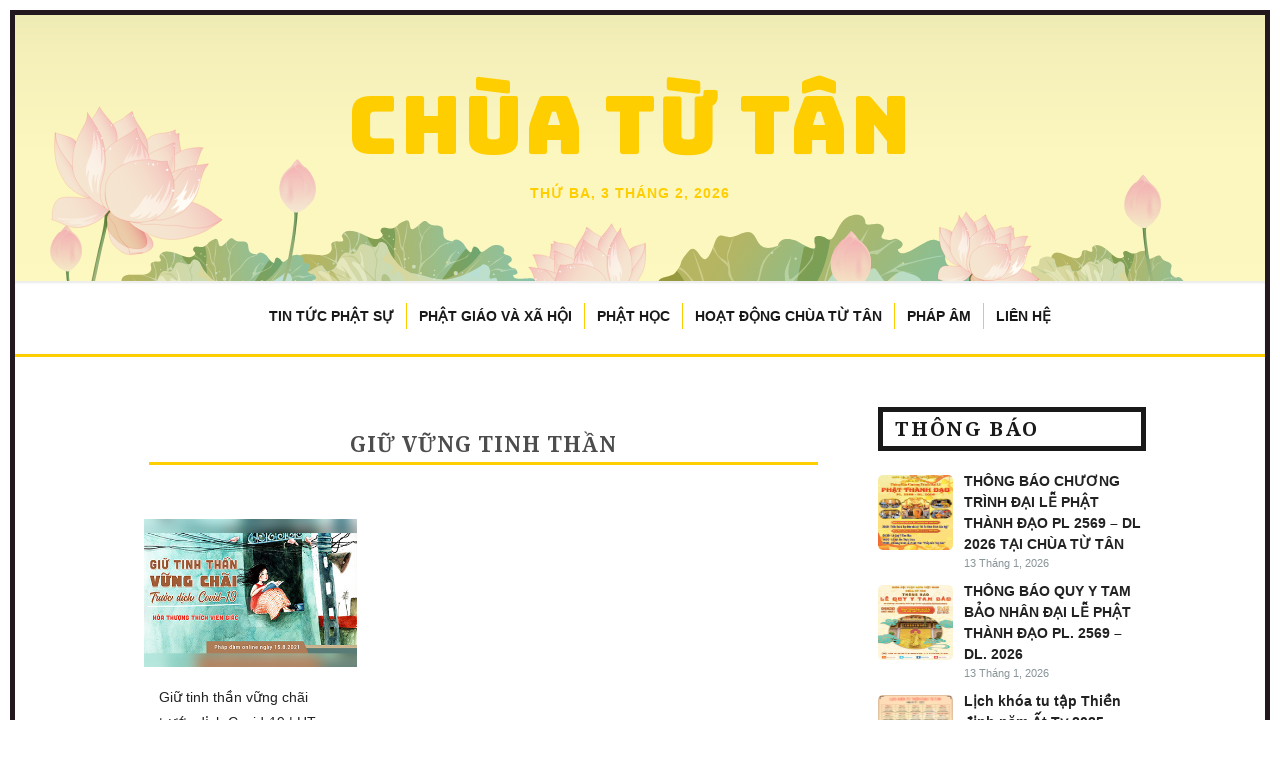

--- FILE ---
content_type: text/html; charset=UTF-8
request_url: https://chuatutan.net/the/giu-vung-tinh-than/
body_size: 23140
content:
<!DOCTYPE html>
<html lang="vi">
<head>
<meta charset="UTF-8" />
<meta name="viewport" content="width=device-width, initial-scale=1">
<link rel="profile" href="http://gmpg.org/xfn/11" />
<link rel="pingback" href="https://chuatutan.net/xmlrpc.php" />
<title>giữ vững tinh thần &#8211; Chùa Từ Tân</title>
<meta name='robots' content='max-image-preview:large' />
<!-- Jetpack Site Verification Tags -->
<meta name="google-site-verification" content="0ZYUpiJRkQUEXMOjOiZF9Txov8aLbcD_gO9lIzVgYLs" />
<link rel='dns-prefetch' href='//secure.gravatar.com' />
<link rel='dns-prefetch' href='//stats.wp.com' />
<link rel='dns-prefetch' href='//maxcdn.bootstrapcdn.com' />
<link rel='preconnect' href='//c0.wp.com' />
<link rel='preconnect' href='//i0.wp.com' />
<link rel="alternate" type="application/rss+xml" title="Dòng thông tin Chùa Từ Tân &raquo;" href="https://chuatutan.net/feed/" />
<link rel="alternate" type="application/rss+xml" title="Chùa Từ Tân &raquo; Dòng bình luận" href="https://chuatutan.net/comments/feed/" />
<link rel="alternate" type="application/rss+xml" title="Dòng thông tin cho Thẻ Chùa Từ Tân &raquo; giữ vững tinh thần" href="https://chuatutan.net/the/giu-vung-tinh-than/feed/" />
<style id='wp-img-auto-sizes-contain-inline-css' type='text/css'>
img:is([sizes=auto i],[sizes^="auto," i]){contain-intrinsic-size:3000px 1500px}
/*# sourceURL=wp-img-auto-sizes-contain-inline-css */
</style>
<style id='wp-emoji-styles-inline-css' type='text/css'>

	img.wp-smiley, img.emoji {
		display: inline !important;
		border: none !important;
		box-shadow: none !important;
		height: 1em !important;
		width: 1em !important;
		margin: 0 0.07em !important;
		vertical-align: -0.1em !important;
		background: none !important;
		padding: 0 !important;
	}
/*# sourceURL=wp-emoji-styles-inline-css */
</style>
<style id='wp-block-library-inline-css' type='text/css'>
:root{--wp-block-synced-color:#7a00df;--wp-block-synced-color--rgb:122,0,223;--wp-bound-block-color:var(--wp-block-synced-color);--wp-editor-canvas-background:#ddd;--wp-admin-theme-color:#007cba;--wp-admin-theme-color--rgb:0,124,186;--wp-admin-theme-color-darker-10:#006ba1;--wp-admin-theme-color-darker-10--rgb:0,107,160.5;--wp-admin-theme-color-darker-20:#005a87;--wp-admin-theme-color-darker-20--rgb:0,90,135;--wp-admin-border-width-focus:2px}@media (min-resolution:192dpi){:root{--wp-admin-border-width-focus:1.5px}}.wp-element-button{cursor:pointer}:root .has-very-light-gray-background-color{background-color:#eee}:root .has-very-dark-gray-background-color{background-color:#313131}:root .has-very-light-gray-color{color:#eee}:root .has-very-dark-gray-color{color:#313131}:root .has-vivid-green-cyan-to-vivid-cyan-blue-gradient-background{background:linear-gradient(135deg,#00d084,#0693e3)}:root .has-purple-crush-gradient-background{background:linear-gradient(135deg,#34e2e4,#4721fb 50%,#ab1dfe)}:root .has-hazy-dawn-gradient-background{background:linear-gradient(135deg,#faaca8,#dad0ec)}:root .has-subdued-olive-gradient-background{background:linear-gradient(135deg,#fafae1,#67a671)}:root .has-atomic-cream-gradient-background{background:linear-gradient(135deg,#fdd79a,#004a59)}:root .has-nightshade-gradient-background{background:linear-gradient(135deg,#330968,#31cdcf)}:root .has-midnight-gradient-background{background:linear-gradient(135deg,#020381,#2874fc)}:root{--wp--preset--font-size--normal:16px;--wp--preset--font-size--huge:42px}.has-regular-font-size{font-size:1em}.has-larger-font-size{font-size:2.625em}.has-normal-font-size{font-size:var(--wp--preset--font-size--normal)}.has-huge-font-size{font-size:var(--wp--preset--font-size--huge)}.has-text-align-center{text-align:center}.has-text-align-left{text-align:left}.has-text-align-right{text-align:right}.has-fit-text{white-space:nowrap!important}#end-resizable-editor-section{display:none}.aligncenter{clear:both}.items-justified-left{justify-content:flex-start}.items-justified-center{justify-content:center}.items-justified-right{justify-content:flex-end}.items-justified-space-between{justify-content:space-between}.screen-reader-text{border:0;clip-path:inset(50%);height:1px;margin:-1px;overflow:hidden;padding:0;position:absolute;width:1px;word-wrap:normal!important}.screen-reader-text:focus{background-color:#ddd;clip-path:none;color:#444;display:block;font-size:1em;height:auto;left:5px;line-height:normal;padding:15px 23px 14px;text-decoration:none;top:5px;width:auto;z-index:100000}html :where(.has-border-color){border-style:solid}html :where([style*=border-top-color]){border-top-style:solid}html :where([style*=border-right-color]){border-right-style:solid}html :where([style*=border-bottom-color]){border-bottom-style:solid}html :where([style*=border-left-color]){border-left-style:solid}html :where([style*=border-width]){border-style:solid}html :where([style*=border-top-width]){border-top-style:solid}html :where([style*=border-right-width]){border-right-style:solid}html :where([style*=border-bottom-width]){border-bottom-style:solid}html :where([style*=border-left-width]){border-left-style:solid}html :where(img[class*=wp-image-]){height:auto;max-width:100%}:where(figure){margin:0 0 1em}html :where(.is-position-sticky){--wp-admin--admin-bar--position-offset:var(--wp-admin--admin-bar--height,0px)}@media screen and (max-width:600px){html :where(.is-position-sticky){--wp-admin--admin-bar--position-offset:0px}}

/*# sourceURL=wp-block-library-inline-css */
</style><style id='global-styles-inline-css' type='text/css'>
:root{--wp--preset--aspect-ratio--square: 1;--wp--preset--aspect-ratio--4-3: 4/3;--wp--preset--aspect-ratio--3-4: 3/4;--wp--preset--aspect-ratio--3-2: 3/2;--wp--preset--aspect-ratio--2-3: 2/3;--wp--preset--aspect-ratio--16-9: 16/9;--wp--preset--aspect-ratio--9-16: 9/16;--wp--preset--color--black: #000000;--wp--preset--color--cyan-bluish-gray: #abb8c3;--wp--preset--color--white: #ffffff;--wp--preset--color--pale-pink: #f78da7;--wp--preset--color--vivid-red: #cf2e2e;--wp--preset--color--luminous-vivid-orange: #ff6900;--wp--preset--color--luminous-vivid-amber: #fcb900;--wp--preset--color--light-green-cyan: #7bdcb5;--wp--preset--color--vivid-green-cyan: #00d084;--wp--preset--color--pale-cyan-blue: #8ed1fc;--wp--preset--color--vivid-cyan-blue: #0693e3;--wp--preset--color--vivid-purple: #9b51e0;--wp--preset--gradient--vivid-cyan-blue-to-vivid-purple: linear-gradient(135deg,rgb(6,147,227) 0%,rgb(155,81,224) 100%);--wp--preset--gradient--light-green-cyan-to-vivid-green-cyan: linear-gradient(135deg,rgb(122,220,180) 0%,rgb(0,208,130) 100%);--wp--preset--gradient--luminous-vivid-amber-to-luminous-vivid-orange: linear-gradient(135deg,rgb(252,185,0) 0%,rgb(255,105,0) 100%);--wp--preset--gradient--luminous-vivid-orange-to-vivid-red: linear-gradient(135deg,rgb(255,105,0) 0%,rgb(207,46,46) 100%);--wp--preset--gradient--very-light-gray-to-cyan-bluish-gray: linear-gradient(135deg,rgb(238,238,238) 0%,rgb(169,184,195) 100%);--wp--preset--gradient--cool-to-warm-spectrum: linear-gradient(135deg,rgb(74,234,220) 0%,rgb(151,120,209) 20%,rgb(207,42,186) 40%,rgb(238,44,130) 60%,rgb(251,105,98) 80%,rgb(254,248,76) 100%);--wp--preset--gradient--blush-light-purple: linear-gradient(135deg,rgb(255,206,236) 0%,rgb(152,150,240) 100%);--wp--preset--gradient--blush-bordeaux: linear-gradient(135deg,rgb(254,205,165) 0%,rgb(254,45,45) 50%,rgb(107,0,62) 100%);--wp--preset--gradient--luminous-dusk: linear-gradient(135deg,rgb(255,203,112) 0%,rgb(199,81,192) 50%,rgb(65,88,208) 100%);--wp--preset--gradient--pale-ocean: linear-gradient(135deg,rgb(255,245,203) 0%,rgb(182,227,212) 50%,rgb(51,167,181) 100%);--wp--preset--gradient--electric-grass: linear-gradient(135deg,rgb(202,248,128) 0%,rgb(113,206,126) 100%);--wp--preset--gradient--midnight: linear-gradient(135deg,rgb(2,3,129) 0%,rgb(40,116,252) 100%);--wp--preset--font-size--small: 13px;--wp--preset--font-size--medium: 20px;--wp--preset--font-size--large: 36px;--wp--preset--font-size--x-large: 42px;--wp--preset--spacing--20: 0.44rem;--wp--preset--spacing--30: 0.67rem;--wp--preset--spacing--40: 1rem;--wp--preset--spacing--50: 1.5rem;--wp--preset--spacing--60: 2.25rem;--wp--preset--spacing--70: 3.38rem;--wp--preset--spacing--80: 5.06rem;--wp--preset--shadow--natural: 6px 6px 9px rgba(0, 0, 0, 0.2);--wp--preset--shadow--deep: 12px 12px 50px rgba(0, 0, 0, 0.4);--wp--preset--shadow--sharp: 6px 6px 0px rgba(0, 0, 0, 0.2);--wp--preset--shadow--outlined: 6px 6px 0px -3px rgb(255, 255, 255), 6px 6px rgb(0, 0, 0);--wp--preset--shadow--crisp: 6px 6px 0px rgb(0, 0, 0);}:where(.is-layout-flex){gap: 0.5em;}:where(.is-layout-grid){gap: 0.5em;}body .is-layout-flex{display: flex;}.is-layout-flex{flex-wrap: wrap;align-items: center;}.is-layout-flex > :is(*, div){margin: 0;}body .is-layout-grid{display: grid;}.is-layout-grid > :is(*, div){margin: 0;}:where(.wp-block-columns.is-layout-flex){gap: 2em;}:where(.wp-block-columns.is-layout-grid){gap: 2em;}:where(.wp-block-post-template.is-layout-flex){gap: 1.25em;}:where(.wp-block-post-template.is-layout-grid){gap: 1.25em;}.has-black-color{color: var(--wp--preset--color--black) !important;}.has-cyan-bluish-gray-color{color: var(--wp--preset--color--cyan-bluish-gray) !important;}.has-white-color{color: var(--wp--preset--color--white) !important;}.has-pale-pink-color{color: var(--wp--preset--color--pale-pink) !important;}.has-vivid-red-color{color: var(--wp--preset--color--vivid-red) !important;}.has-luminous-vivid-orange-color{color: var(--wp--preset--color--luminous-vivid-orange) !important;}.has-luminous-vivid-amber-color{color: var(--wp--preset--color--luminous-vivid-amber) !important;}.has-light-green-cyan-color{color: var(--wp--preset--color--light-green-cyan) !important;}.has-vivid-green-cyan-color{color: var(--wp--preset--color--vivid-green-cyan) !important;}.has-pale-cyan-blue-color{color: var(--wp--preset--color--pale-cyan-blue) !important;}.has-vivid-cyan-blue-color{color: var(--wp--preset--color--vivid-cyan-blue) !important;}.has-vivid-purple-color{color: var(--wp--preset--color--vivid-purple) !important;}.has-black-background-color{background-color: var(--wp--preset--color--black) !important;}.has-cyan-bluish-gray-background-color{background-color: var(--wp--preset--color--cyan-bluish-gray) !important;}.has-white-background-color{background-color: var(--wp--preset--color--white) !important;}.has-pale-pink-background-color{background-color: var(--wp--preset--color--pale-pink) !important;}.has-vivid-red-background-color{background-color: var(--wp--preset--color--vivid-red) !important;}.has-luminous-vivid-orange-background-color{background-color: var(--wp--preset--color--luminous-vivid-orange) !important;}.has-luminous-vivid-amber-background-color{background-color: var(--wp--preset--color--luminous-vivid-amber) !important;}.has-light-green-cyan-background-color{background-color: var(--wp--preset--color--light-green-cyan) !important;}.has-vivid-green-cyan-background-color{background-color: var(--wp--preset--color--vivid-green-cyan) !important;}.has-pale-cyan-blue-background-color{background-color: var(--wp--preset--color--pale-cyan-blue) !important;}.has-vivid-cyan-blue-background-color{background-color: var(--wp--preset--color--vivid-cyan-blue) !important;}.has-vivid-purple-background-color{background-color: var(--wp--preset--color--vivid-purple) !important;}.has-black-border-color{border-color: var(--wp--preset--color--black) !important;}.has-cyan-bluish-gray-border-color{border-color: var(--wp--preset--color--cyan-bluish-gray) !important;}.has-white-border-color{border-color: var(--wp--preset--color--white) !important;}.has-pale-pink-border-color{border-color: var(--wp--preset--color--pale-pink) !important;}.has-vivid-red-border-color{border-color: var(--wp--preset--color--vivid-red) !important;}.has-luminous-vivid-orange-border-color{border-color: var(--wp--preset--color--luminous-vivid-orange) !important;}.has-luminous-vivid-amber-border-color{border-color: var(--wp--preset--color--luminous-vivid-amber) !important;}.has-light-green-cyan-border-color{border-color: var(--wp--preset--color--light-green-cyan) !important;}.has-vivid-green-cyan-border-color{border-color: var(--wp--preset--color--vivid-green-cyan) !important;}.has-pale-cyan-blue-border-color{border-color: var(--wp--preset--color--pale-cyan-blue) !important;}.has-vivid-cyan-blue-border-color{border-color: var(--wp--preset--color--vivid-cyan-blue) !important;}.has-vivid-purple-border-color{border-color: var(--wp--preset--color--vivid-purple) !important;}.has-vivid-cyan-blue-to-vivid-purple-gradient-background{background: var(--wp--preset--gradient--vivid-cyan-blue-to-vivid-purple) !important;}.has-light-green-cyan-to-vivid-green-cyan-gradient-background{background: var(--wp--preset--gradient--light-green-cyan-to-vivid-green-cyan) !important;}.has-luminous-vivid-amber-to-luminous-vivid-orange-gradient-background{background: var(--wp--preset--gradient--luminous-vivid-amber-to-luminous-vivid-orange) !important;}.has-luminous-vivid-orange-to-vivid-red-gradient-background{background: var(--wp--preset--gradient--luminous-vivid-orange-to-vivid-red) !important;}.has-very-light-gray-to-cyan-bluish-gray-gradient-background{background: var(--wp--preset--gradient--very-light-gray-to-cyan-bluish-gray) !important;}.has-cool-to-warm-spectrum-gradient-background{background: var(--wp--preset--gradient--cool-to-warm-spectrum) !important;}.has-blush-light-purple-gradient-background{background: var(--wp--preset--gradient--blush-light-purple) !important;}.has-blush-bordeaux-gradient-background{background: var(--wp--preset--gradient--blush-bordeaux) !important;}.has-luminous-dusk-gradient-background{background: var(--wp--preset--gradient--luminous-dusk) !important;}.has-pale-ocean-gradient-background{background: var(--wp--preset--gradient--pale-ocean) !important;}.has-electric-grass-gradient-background{background: var(--wp--preset--gradient--electric-grass) !important;}.has-midnight-gradient-background{background: var(--wp--preset--gradient--midnight) !important;}.has-small-font-size{font-size: var(--wp--preset--font-size--small) !important;}.has-medium-font-size{font-size: var(--wp--preset--font-size--medium) !important;}.has-large-font-size{font-size: var(--wp--preset--font-size--large) !important;}.has-x-large-font-size{font-size: var(--wp--preset--font-size--x-large) !important;}
/*# sourceURL=global-styles-inline-css */
</style>

<style id='classic-theme-styles-inline-css' type='text/css'>
/*! This file is auto-generated */
.wp-block-button__link{color:#fff;background-color:#32373c;border-radius:9999px;box-shadow:none;text-decoration:none;padding:calc(.667em + 2px) calc(1.333em + 2px);font-size:1.125em}.wp-block-file__button{background:#32373c;color:#fff;text-decoration:none}
/*# sourceURL=/wp-includes/css/classic-themes.min.css */
</style>
<link rel='stylesheet' id='lvn-custom-css' href='https://chuatutan.net/wp-content/plugins/lich-van-nien/assets/css/custom.css?ver=6.9' type='text/css' media='all' />
<link rel='stylesheet' id='ye_dynamic-css' href='https://chuatutan.net/wp-content/plugins/youtube-embed/css/main.min.css?ver=5.4' type='text/css' media='all' />
<link rel='stylesheet' id='colormag_style-css' href='https://chuatutan.net/wp-content/themes/tutannet/style.css?ver=6.9' type='text/css' media='all' />
<link rel='stylesheet' id='bootstrap_style-css' href='https://maxcdn.bootstrapcdn.com/bootstrap/3.3.7/css/bootstrap.min.css?ver=6.9' type='text/css' media='all' />
<link rel='stylesheet' id='colormag-fontawesome-css' href='https://chuatutan.net/wp-content/themes/tutannet/fontawesome/css/font-awesome.css?ver=4.2.1' type='text/css' media='all' />
<link rel='stylesheet' id='recent-posts-widget-with-thumbnails-public-style-css' href='https://chuatutan.net/wp-content/plugins/recent-posts-widget-with-thumbnails/public.css?ver=7.1.1' type='text/css' media='all' />
<script type="text/javascript" src="https://c0.wp.com/c/6.9/wp-includes/js/jquery/jquery.min.js" id="jquery-core-js"></script>
<script type="text/javascript" src="https://c0.wp.com/c/6.9/wp-includes/js/jquery/jquery-migrate.min.js" id="jquery-migrate-js"></script>
<script type="text/javascript" src="https://chuatutan.net/wp-content/themes/tutannet/js/colormag-custom.js?ver=6.9" id="colormag-custom-js"></script>
<link rel="https://api.w.org/" href="https://chuatutan.net/wp-json/" /><link rel="alternate" title="JSON" type="application/json" href="https://chuatutan.net/wp-json/wp/v2/tags/421" /><link rel="EditURI" type="application/rsd+xml" title="RSD" href="https://chuatutan.net/xmlrpc.php?rsd" />
<meta name="generator" content="WordPress 6.9" />
	<style>img#wpstats{display:none}</style>
		
<!-- Jetpack Open Graph Tags -->
<meta property="og:type" content="website" />
<meta property="og:title" content="giữ vững tinh thần &#8211; Chùa Từ Tân" />
<meta property="og:url" content="https://chuatutan.net/the/giu-vung-tinh-than/" />
<meta property="og:site_name" content="Chùa Từ Tân" />
<meta property="og:image" content="https://i0.wp.com/chuatutan.net/wp-content/uploads/2023/02/cropped-lotus-logo-1.png?fit=512%2C512&#038;ssl=1" />
<meta property="og:image:width" content="512" />
<meta property="og:image:height" content="512" />
<meta property="og:image:alt" content="" />
<meta property="og:locale" content="vi_VN" />

<!-- End Jetpack Open Graph Tags -->
<link rel="icon" href="https://i0.wp.com/chuatutan.net/wp-content/uploads/2023/02/cropped-lotus-logo-1.png?fit=32%2C32&#038;ssl=1" sizes="32x32" />
<link rel="icon" href="https://i0.wp.com/chuatutan.net/wp-content/uploads/2023/02/cropped-lotus-logo-1.png?fit=192%2C192&#038;ssl=1" sizes="192x192" />
<link rel="apple-touch-icon" href="https://i0.wp.com/chuatutan.net/wp-content/uploads/2023/02/cropped-lotus-logo-1.png?fit=180%2C180&#038;ssl=1" />
<meta name="msapplication-TileImage" content="https://i0.wp.com/chuatutan.net/wp-content/uploads/2023/02/cropped-lotus-logo-1.png?fit=270%2C270&#038;ssl=1" />
</head>

<body class="archive tag tag-giu-vung-tinh-than tag-421 wp-theme-tutannet  wide">
<div id="page" class="hfeed site container-fluid">
		<header id="masthead" class="site-header clearfix row">
		<div id="header-text-nav-container" class="clearfix">
			<div class="header-text-inner-wrap" style="background-image: url(https://chuatutan.net/wp-content/themes/tutannet/img/Ben-thuong.svg);" alt="Chùa Từ Tân)">

				<div id="header-text-nav-wrap" class="clearfix">
					<div id="header-left-section">
												<div id="header-text" class="">
									<div class="row">
										<div class="col-xs-1"></div>
										<div class="col-xs-10">
															                        <h3 id="site-title">
				                           <a href="https://chuatutan.net/" title="Chùa Từ Tân" rel="home">Chùa Từ Tân</a>
				                        </h3>
																																		    <div class="date-in-header">
      Thứ Ba, 3 Tháng 2, 2026   </div>
																					</div>
										<div class="col-xs-1">

									</div><!-- .row site-title -->
						</div><!-- #header-text -->
					</div><!-- #header-left-section -->
					<div id="header-right-section">
									    	</div><!-- #header-right-section -->

			   </div><!-- #header-text-nav-wrap -->

			</div><!-- .inner-wrap -->
			<div id="site-today" class="row">
				<div class="col-xs-3"></div>
				<div class="col-xs-6" style="text-align: center;">
									</div>
				<div class="col-xs-3">

				</div>
			</div><!-- .row -->

			<nav id="site-navigation" class="main-navigation clearfix" role="navigation">
				<div class="search-form-top">
					 <form action="https://chuatutan.net/" class="search-form searchform clearfix" method="get">
   <div class="search-wrap">
    <h4>Tìm bài viết theo <strong>từ khóa</strong></h4>
    <input type="text" class="s field" name="s">
    <button class="search-icon" type="submit">Tìm bài viết</button>
   </div>
</form><!-- .searchform -->

<div class="tags-wrap clearfix"><h4>Tìm bài viết theo <strong>tên thẻ</strong></h4><div class="tag-list"><a href='https://chuatutan.net/the/10-dieu-ky-nhat/' title='10 điều kỵ nhất' class='10-dieu-ky-nhat'>10 điều kỵ nhất</a><a href='https://chuatutan.net/the/10-dieu-thien/' title='10 điều thiện' class='10-dieu-thien'>10 điều thiện</a><a href='https://chuatutan.net/the/10-hanh-khong-cau/' title='10 hạnh không cầu' class='10-hanh-khong-cau'>10 hạnh không cầu</a><a href='https://chuatutan.net/the/10-tuong/' title='10 tưởng' class='10-tuong'>10 tưởng</a><a href='https://chuatutan.net/the/2019/' title='2019' class='2019'>2019</a><a href='https://chuatutan.net/the/2024/' title='2024' class='2024'>2024</a><a href='https://chuatutan.net/the/4-hang-ban/' title='4 hạng bạn' class='4-hang-ban'>4 hạng bạn</a><a href='https://chuatutan.net/the/4-loai-ban-tot/' title='4 loại bạn tốt' class='4-loai-ban-tot'>4 loại bạn tốt</a><a href='https://chuatutan.net/the/4-loai-ban-xau/' title='4 loại bạn xấu' class='4-loai-ban-xau'>4 loại bạn xấu</a><a href='https://chuatutan.net/the/4-tinh-chat-cua-nghiep/' title='4 Tính Chất Của Nghiệp' class='4-tinh-chat-cua-nghiep'>4 Tính Chất Của Nghiệp</a><a href='https://chuatutan.net/the/a-lai-da/' title='A lại da' class='a-lai-da'>A lại da</a><a href='https://chuatutan.net/the/ai-la-phat-tu/' title='Ai là Phật tử' class='ai-la-phat-tu'>Ai là Phật tử</a><a href='https://chuatutan.net/the/am-thuc-chay/' title='Ẩm thực chay' class='am-thuc-chay'>Ẩm thực chay</a><a href='https://chuatutan.net/the/an-cu-kiet-ha/' title='An Cư Kiết Hạ' class='an-cu-kiet-ha'>An Cư Kiết Hạ</a><a href='https://chuatutan.net/the/an-lac-va-hanh-phuc/' title='an lạc và hạnh phúc' class='an-lac-va-hanh-phuc'>an lạc và hạnh phúc</a><a href='https://chuatutan.net/the/an-tinh-cha-me/' title='ân tình cha mẹ' class='an-tinh-cha-me'>ân tình cha mẹ</a><a href='https://chuatutan.net/the/bai-ca-sen-trang/' title='bài ca Sen Trắng' class='bai-ca-sen-trang'>bài ca Sen Trắng</a><a href='https://chuatutan.net/the/ban-chat-cua-hanh-phuc/' title='bản chất của hạnh phúc' class='ban-chat-cua-hanh-phuc'>bản chất của hạnh phúc</a><a href='https://chuatutan.net/the/ban-dong-hanh/' title='bạn đồng hành' class='ban-dong-hanh'>bạn đồng hành</a><a href='https://chuatutan.net/the/ban-nang/' title='bản năng' class='ban-nang'>bản năng</a><a href='https://chuatutan.net/the/bao-hieu-cha-me/' title='báo hiếu cha mẹ' class='bao-hieu-cha-me'>báo hiếu cha mẹ</a><a href='https://chuatutan.net/the/bat-chanh-dao/' title='Bát Chánh Đạo' class='bat-chanh-dao'>Bát Chánh Đạo</a><a href='https://chuatutan.net/the/bat-com-hieu-dao/' title='Bát Cơm Hiếu Đạo' class='bat-com-hieu-dao'>Bát Cơm Hiếu Đạo</a><a href='https://chuatutan.net/the/bat-quan-trai-2/' title='Bat quan trai' class='bat-quan-trai-2'>Bat quan trai</a><a href='https://chuatutan.net/the/bat-quan-trai/' title='Bát Quan Trai' class='bat-quan-trai'>Bát Quan Trai</a><a href='https://chuatutan.net/the/benh-do-tam-sinh/' title='bệnh do tâm sinh' class='benh-do-tam-sinh'>bệnh do tâm sinh</a><a href='https://chuatutan.net/the/bhutan/' title='Bhutan' class='bhutan'>Bhutan</a><a href='https://chuatutan.net/the/bi/' title='bi' class='bi'>bi</a><a href='https://chuatutan.net/the/biet-minh/' title='biet minh' class='biet-minh'>biet minh</a><a href='https://chuatutan.net/the/biet-song-mot-minh/' title='biết sống một mình' class='biet-song-mot-minh'>biết sống một mình</a><a href='https://chuatutan.net/the/biet-vua-du/' title='biết vừa đủ' class='biet-vua-du'>biết vừa đủ</a><a href='https://chuatutan.net/the/binh-an/' title='bình an' class='binh-an'>bình an</a><a href='https://chuatutan.net/the/bon-chan-ly/' title='Bốn Chân Lý' class='bon-chan-ly'>Bốn Chân Lý</a><a href='https://chuatutan.net/the/bon-phap-an-lac-trong-hien-tai/' title='bốn pháp an lạc trong hiện tại' class='bon-phap-an-lac-trong-hien-tai'>bốn pháp an lạc trong hiện tại</a><a href='https://chuatutan.net/the/bon-phap-xay-dung-doi-song-tai-gia-hanh-phuc/' title='Bốn pháp xây dựng đời sống tại gia hạnh phúc' class='bon-phap-xay-dung-doi-song-tai-gia-hanh-phuc'>Bốn pháp xây dựng đời sống tại gia hạnh phúc</a><a href='https://chuatutan.net/the/buoc-chan-thanh-thoi/' title='bước chân thảnh thơi' class='buoc-chan-thanh-thoi'>bước chân thảnh thơi</a><a href='https://chuatutan.net/the/buoi-giao-luu-giua-clb-thanh-nien-phat-tu-tu-tan-va-chung-thanh-nien-phat-quang/' title='Buổi giao lưu giữa CLB Thanh Niên Phật Tử Từ Tân và Chúng Thanh Niên Phật Quang' class='buoi-giao-luu-giua-clb-thanh-nien-phat-tu-tu-tan-va-chung-thanh-nien-phat-quang'>Buổi giao lưu giữa CLB Thanh Niên Phật Tử Từ Tân và Chúng Thanh Niên Phật Quang</a><a href='https://chuatutan.net/the/cach-cham-soc-nguoi-benh/' title='cách chăm sóc người bệnh' class='cach-cham-soc-nguoi-benh'>cách chăm sóc người bệnh</a><a href='https://chuatutan.net/the/cai-cho-cua-nguoi-phat-tu/' title='cái cho của người Phật tử' class='cai-cho-cua-nguoi-phat-tu'>cái cho của người Phật tử</a><a href='https://chuatutan.net/the/cang-thang-la-nguon-goc-cua-benh-trong-than-va-tam/' title='Căng thăng là nguồn gốc của bệnh trong thân và tâm' class='cang-thang-la-nguon-goc-cua-benh-trong-than-va-tam'>Căng thăng là nguồn gốc của bệnh trong thân và tâm</a><a href='https://chuatutan.net/the/cau-an/' title='cầu an' class='cau-an'>cầu an</a><a href='https://chuatutan.net/the/cau-nguyen/' title='Cầu Nguyện' class='cau-nguyen'>Cầu Nguyện</a><a href='https://chuatutan.net/the/cau-sam-hoi/' title='cầu sám hối' class='cau-sam-hoi'>cầu sám hối</a><a href='https://chuatutan.net/the/cau-sieu/' title='cầu siêu' class='cau-sieu'>cầu siêu</a><a href='https://chuatutan.net/the/cau-tien-bo-tam-linh/' title='cầu tiến bộ tâm linh' class='cau-tien-bo-tam-linh'>cầu tiến bộ tâm linh</a><a href='https://chuatutan.net/the/cau-xa-luan/' title='Câu xá luận' class='cau-xa-luan'>Câu xá luận</a><a href='https://chuatutan.net/the/cham-soc-cam-xuc/' title='chăm sóc cảm xúc' class='cham-soc-cam-xuc'>chăm sóc cảm xúc</a><a href='https://chuatutan.net/the/cham-soc-suc-khoe/' title='chăm sóc sức khỏe' class='cham-soc-suc-khoe'>chăm sóc sức khỏe</a><a href='https://chuatutan.net/the/chan-nhan/' title='chân nhân' class='chan-nhan'>chân nhân</a><a href='https://chuatutan.net/the/chanh-kien/' title='Chánh Kiến' class='chanh-kien'>Chánh Kiến</a><a href='https://chuatutan.net/the/chanh-niem-tinh-giac/' title='chánh niệm tỉnh giác' class='chanh-niem-tinh-giac'>chánh niệm tỉnh giác</a><a href='https://chuatutan.net/the/chanh-tinh-tan/' title='Chánh tinh tấn' class='chanh-tinh-tan'>Chánh tinh tấn</a><a href='https://chuatutan.net/the/che-ngu-tam-y/' title='chế ngự tâm ý' class='che-ngu-tam-y'>chế ngự tâm ý</a><a href='https://chuatutan.net/the/chu-nien/' title='Chu niên' class='chu-nien'>Chu niên</a><a href='https://chuatutan.net/the/chu-nien-lan-8-cua-clb-thanh-nien-phat-tu-tu-tan/' title='Chu niên lần 8 của CLB Thanh Niên Phật Tử Từ Tân' class='chu-nien-lan-8-cua-clb-thanh-nien-phat-tu-tu-tan'>Chu niên lần 8 của CLB Thanh Niên Phật Tử Từ Tân</a><a href='https://chuatutan.net/the/chua-long-van/' title='Chùa Long Vân' class='chua-long-van'>Chùa Long Vân</a><a href='https://chuatutan.net/the/chua-phat-ngoc-xa-loi/' title='Chùa Phật Ngọc Xá Lợi' class='chua-phat-ngoc-xa-loi'>Chùa Phật Ngọc Xá Lợi</a><a href='https://chuatutan.net/the/chua-tu-tan-2/' title='Chua Tu Tan' class='chua-tu-tan-2'>Chua Tu Tan</a><a href='https://chuatutan.net/the/chua-tu-tan/' title='Chùa Từ Tân' class='chua-tu-tan'>Chùa Từ Tân</a><a href='https://chuatutan.net/the/chua-tu-tan-don-mung-phat-dan-pl2560/' title='Chùa Từ Tân đón mừng Phật Đản PL:2560' class='chua-tu-tan-don-mung-phat-dan-pl2560'>Chùa Từ Tân đón mừng Phật Đản PL:2560</a><a href='https://chuatutan.net/the/chua-tu-tan-to-chuc-dem-nhac-hat-mung-ton-vinh-phat/' title='Chùa Từ Tân tổ chức đêm nhạc "Hát mừng tôn vinh Phật"' class='chua-tu-tan-to-chuc-dem-nhac-hat-mung-ton-vinh-phat'>Chùa Từ Tân tổ chức đêm nhạc "Hát mừng tôn vinh Phật"</a><a href='https://chuatutan.net/the/chua-tu-tan-to-chuc-hoi-trai-thanh-thieu-nien-luc-hoa-9/' title='Chùa Từ Tân tổ chức Hội trại Thanh thiếu niên - Lục Hòa 9' class='chua-tu-tan-to-chuc-hoi-trai-thanh-thieu-nien-luc-hoa-9'>Chùa Từ Tân tổ chức Hội trại Thanh thiếu niên - Lục Hòa 9</a><a href='https://chuatutan.net/the/chua-tu-tan-tong-ket-phat-su-nam-2014/' title='Chùa Từ Tân tổng kết Phật sự năm 2014' class='chua-tu-tan-tong-ket-phat-su-nam-2014'>Chùa Từ Tân tổng kết Phật sự năm 2014</a><a href='https://chuatutan.net/the/chuc-tet-hoa-thuong-thich-vien-giac/' title='chúc tết hòa thượng Thích Viên Giác' class='chuc-tet-hoa-thuong-thich-vien-giac'>chúc tết hòa thượng Thích Viên Giác</a><a href='https://chuatutan.net/the/chuong-trinh-tet/' title='Chương trình Tết' class='chuong-trinh-tet'>Chương trình Tết</a><a href='https://chuatutan.net/the/chuyen-hoa/' title='chuyển hóa' class='chuyen-hoa'>chuyển hóa</a><a href='https://chuatutan.net/the/chuyen-hoa-tam/' title='chuyển hóa tâm' class='chuyen-hoa-tam'>chuyển hóa tâm</a><a href='https://chuatutan.net/the/chuyen-phap-luan/' title='Chuyển Pháp Luân' class='chuyen-phap-luan'>Chuyển Pháp Luân</a><a href='https://chuatutan.net/the/clb-thanh-nien-phat-tu/' title='CLB Thanh niên Phật tử' class='clb-thanh-nien-phat-tu'>CLB Thanh niên Phật tử</a><a href='https://chuatutan.net/the/clb-thanh-nien-phat-tu-tu-tan/' title='CLB Thanh Niên Phật Tử Từ Tân' class='clb-thanh-nien-phat-tu-tu-tan'>CLB Thanh Niên Phật Tử Từ Tân</a><a href='https://chuatutan.net/the/clb-tnpt-chua-tu-tan/' title='CLB TNPT chùa Từ Tân' class='clb-tnpt-chua-tu-tan'>CLB TNPT chùa Từ Tân</a><a href='https://chuatutan.net/the/co-ht-thich-vien-dieu/' title='cố HT.Thích Viên Diệu' class='co-ht-thich-vien-dieu'>cố HT.Thích Viên Diệu</a><a href='https://chuatutan.net/the/co-so-cua-dao-duc-phat-giao/' title='Cơ sở của đạo đức Phật giáo' class='co-so-cua-dao-duc-phat-giao'>Cơ sở của đạo đức Phật giáo</a><a href='https://chuatutan.net/the/coi-mu-trong-ta/' title='cõi mù trong ta' class='coi-mu-trong-ta'>cõi mù trong ta</a><a href='https://chuatutan.net/the/con-cua-phat/' title='con của Phật' class='con-cua-phat'>con của Phật</a><a href='https://chuatutan.net/the/con-duong-trung-dao/' title='con đường trung đạo' class='con-duong-trung-dao'>con đường trung đạo</a><a href='https://chuatutan.net/the/con-nguoi-vi-dai/' title='Con người vĩ đại' class='con-nguoi-vi-dai'>Con người vĩ đại</a><a href='https://chuatutan.net/the/cong-duc-cua-su-tri-an-duc-phat/' title='Công đức của sự tri ân đức Phật' class='cong-duc-cua-su-tri-an-duc-phat'>Công đức của sự tri ân đức Phật</a><a href='https://chuatutan.net/the/cong-duc-khong-hy-luan/' title='công đức không hý luận' class='cong-duc-khong-hy-luan'>công đức không hý luận</a><a href='https://chuatutan.net/the/cong-duc-tri-tue/' title='công đức trí tuệ' class='cong-duc-tri-tue'>công đức trí tuệ</a><a href='https://chuatutan.net/the/cong-hanh/' title='công hạnh' class='cong-hanh'>công hạnh</a><a href='https://chuatutan.net/the/cot-loi-cua-hanh-phuc/' title='cốt lõi của hạnh phúc' class='cot-loi-cua-hanh-phuc'>cốt lõi của hạnh phúc</a><a href='https://chuatutan.net/the/covid-19/' title='Covid-19' class='covid-19'>Covid-19</a><a href='https://chuatutan.net/the/cty-sao-mai/' title='Cty Sao Mai' class='cty-sao-mai'>Cty Sao Mai</a><a href='https://chuatutan.net/the/cung-duong/' title='Cúng dường' class='cung-duong'>Cúng dường</a><a href='https://chuatutan.net/the/cung-duong-chu-tang/' title='Cúng Dường Chư Tăng' class='cung-duong-chu-tang'>Cúng Dường Chư Tăng</a><a href='https://chuatutan.net/the/cung-duong-trai-tang/' title='cúng dường trai Tăng' class='cung-duong-trai-tang'>cúng dường trai Tăng</a><a href='https://chuatutan.net/the/cung-tat-nien/' title='Cúng Tất Niên' class='cung-tat-nien'>Cúng Tất Niên</a><a href='https://chuatutan.net/the/dang-hoa-dang/' title='Dâng hoa đăng' class='dang-hoa-dang'>Dâng hoa đăng</a><a href='https://chuatutan.net/the/dang-hoa-dau-nam/' title='Dâng hoa đầu năm' class='dang-hoa-dau-nam'>Dâng hoa đầu năm</a><a href='https://chuatutan.net/the/diet-de/' title='Diệt đế' class='diet-de'>Diệt đế</a><a href='https://chuatutan.net/the/dung-hang-viet-nam/' title='dùng hàng Việt Nam' class='dung-hang-viet-nam'>dùng hàng Việt Nam</a><a href='https://chuatutan.net/the/duoc-su/' title='Dược Sư' class='duoc-su'>Dược Sư</a><a href='https://chuatutan.net/the/duy-thuc-hoc/' title='Duy thức học' class='duy-thuc-hoc'>Duy thức học</a><a href='https://chuatutan.net/the/dac-tinh-cua-dao-phat/' title='Đặc tính của đạo Phật' class='dac-tinh-cua-dao-phat'>Đặc tính của đạo Phật</a><a href='https://chuatutan.net/the/dai-chung/' title='Đại chúng' class='dai-chung'>Đại chúng</a><a href='https://chuatutan.net/the/dai-gioi-dan-lieu-hac/' title='Đại giới đàn Liễu Hạc' class='dai-gioi-dan-lieu-hac'>Đại giới đàn Liễu Hạc</a><a href='https://chuatutan.net/the/dai-le-phat-dan/' title='Đại Lễ Phật Đản' class='dai-le-phat-dan'>Đại Lễ Phật Đản</a><a href='https://chuatutan.net/the/dai-le-phat-thanh-dao/' title='Đại Lễ Phật Thành Đạo' class='dai-le-phat-thanh-dao'>Đại Lễ Phật Thành Đạo</a><a href='https://chuatutan.net/the/dai-le-phat-thanh-dao-2/' title='Đại Lễ Phật Thảnh Đạo' class='dai-le-phat-thanh-dao-2'>Đại Lễ Phật Thảnh Đạo</a><a href='https://chuatutan.net/the/dai-le-vu-lan/' title='Đại Lễ Vu Lan' class='dai-le-vu-lan'>Đại Lễ Vu Lan</a><a href='https://chuatutan.net/the/dai-thien-tra/' title='Đại Thiền Trà' class='dai-thien-tra'>Đại Thiền Trà</a><a href='https://chuatutan.net/the/dan-sanh/' title='Đản Sanh' class='dan-sanh'>Đản Sanh</a><a href='https://chuatutan.net/the/danh-gia-nguoi-khac/' title='đánh giá người khác' class='danh-gia-nguoi-khac'>đánh giá người khác</a><a href='https://chuatutan.net/the/dao-ai-nay-giu/' title='đạo ai nấy giữ' class='dao-ai-nay-giu'>đạo ai nấy giữ</a><a href='https://chuatutan.net/the/dao-de/' title='Đạo đế' class='dao-de'>Đạo đế</a><a href='https://chuatutan.net/the/dao-duc/' title='Đạo đức' class='dao-duc'>Đạo đức</a><a href='https://chuatutan.net/the/dao-phat/' title='Đạo Phật' class='dao-phat'>Đạo Phật</a><a href='https://chuatutan.net/the/dao-phat-va-van-de-giao-duc-thanh-thieu-nien/' title='Đạo Phật và vấn đề giáo dục thanh thiếu niên' class='dao-phat-va-van-de-giao-duc-thanh-thieu-nien'>Đạo Phật và vấn đề giáo dục thanh thiếu niên</a><a href='https://chuatutan.net/the/dao-phat-va-van-de-hon-nhan-gia-dinh/' title='Đạo Phật và vấn đề hôn nhân gia đình' class='dao-phat-va-van-de-hon-nhan-gia-dinh'>Đạo Phật và vấn đề hôn nhân gia đình</a><a href='https://chuatutan.net/the/dao-tinh-phap-lu/' title='Đạo tình pháp lữ' class='dao-tinh-phap-lu'>Đạo tình pháp lữ</a><a href='https://chuatutan.net/the/dao-trang-thien-khi-cong/' title='Đạo tràng Thiền &amp; Khí Công' class='dao-trang-thien-khi-cong'>Đạo tràng Thiền &amp; Khí Công</a><a href='https://chuatutan.net/the/dao-trang-thien-khi-cong-2/' title='Đạo tràng Thiền Khí Công' class='dao-trang-thien-khi-cong-2'>Đạo tràng Thiền Khí Công</a><a href='https://chuatutan.net/the/day-la-tinh-do/' title='đây là Tịnh Độ' class='day-la-tinh-do'>đây là Tịnh Độ</a><a href='https://chuatutan.net/the/dem-giao-thua/' title='Đêm Giao Thừa' class='dem-giao-thua'>Đêm Giao Thừa</a><a href='https://chuatutan.net/the/dem-nhac-kinh-mung-phat-dan-tai-chua-tu-tan/' title='Đêm nhạc Kính Mừng Phật Đản tại Chùa Từ Tân' class='dem-nhac-kinh-mung-phat-dan-tai-chua-tu-tan'>Đêm nhạc Kính Mừng Phật Đản tại Chùa Từ Tân</a><a href='https://chuatutan.net/the/dem-nhac-vu-lan/' title='Đêm nhạc Vu Lan' class='dem-nhac-vu-lan'>Đêm nhạc Vu Lan</a><a href='https://chuatutan.net/the/dem-thien-tra/' title='đêm thiền trà' class='dem-thien-tra'>đêm thiền trà</a><a href='https://chuatutan.net/the/diem-den-du-lich/' title='Điểm đến du lịch' class='diem-den-du-lich'>Điểm đến du lịch</a><a href='https://chuatutan.net/the/dieu-kho-thuc-hien/' title='điều khó thực hiện' class='dieu-kho-thuc-hien'>điều khó thực hiện</a><a href='https://chuatutan.net/the/dieu-nen-dam-luan/' title='điều nên đàm luận' class='dieu-nen-dam-luan'>điều nên đàm luận</a><a href='https://chuatutan.net/the/dieu-van/' title='Điếu văn' class='dieu-van'>Điếu văn</a><a href='https://chuatutan.net/the/do-vui-phat-phap/' title='đố vui phật pháp' class='do-vui-phat-phap'>đố vui phật pháp</a><a href='https://chuatutan.net/the/doan-tru-phien-muon-2/' title='đoạn trừ phiền muộn' class='doan-tru-phien-muon-2'>đoạn trừ phiền muộn</a><a href='https://chuatutan.net/the/doi-dien-benh-tat/' title='đối diện bệnh tật' class='doi-dien-benh-tat'>đối diện bệnh tật</a><a href='https://chuatutan.net/the/doi-dien-cai-chet/' title='đối diện cái chết' class='doi-dien-cai-chet'>đối diện cái chết</a><a href='https://chuatutan.net/the/doi-song-tinh-thuc/' title='Đời sống tỉnh thức' class='doi-song-tinh-thuc'>Đời sống tỉnh thức</a><a href='https://chuatutan.net/the/dong-hanh/' title='đồng hành' class='dong-hanh'>đồng hành</a><a href='https://chuatutan.net/the/dong-nai/' title='Đồng Nai' class='dong-nai'>Đồng Nai</a><a href='https://chuatutan.net/the/duc-phat/' title='Đức Phật' class='duc-phat'>Đức Phật</a><a href='https://chuatutan.net/the/gdpt-tu-tan-ky-niem-chu-nien-lan-thu-17/' title='GĐPT Từ Tân kỷ niệm Chu niên lần thứ 17' class='gdpt-tu-tan-ky-niem-chu-nien-lan-thu-17'>GĐPT Từ Tân kỷ niệm Chu niên lần thứ 17</a><a href='https://chuatutan.net/the/gia-dinh-phat-tu/' title='Gia Đình Phật Tử' class='gia-dinh-phat-tu'>Gia Đình Phật Tử</a><a href='https://chuatutan.net/the/gia-dinh-phat-tu-tu-tan/' title='Gia Đình Phật Tử Từ Tân' class='gia-dinh-phat-tu-tu-tan'>Gia Đình Phật Tử Từ Tân</a><a href='https://chuatutan.net/the/giac-mo-thanh-thien/' title='giấc mơ thánh thiện' class='giac-mo-thanh-thien'>giấc mơ thánh thiện</a><a href='https://chuatutan.net/the/giai-toa-ap-luc-cuoc-song/' title='giải tỏa áp lực cuộc sống' class='giai-toa-ap-luc-cuoc-song'>giải tỏa áp lực cuộc sống</a><a href='https://chuatutan.net/the/giai-toa-cang-thang/' title='giải tỏa căng thẳng' class='giai-toa-cang-thang'>giải tỏa căng thẳng</a><a href='https://chuatutan.net/the/giai-toa-mau-thuan/' title='giải tỏa mâu thuẫn' class='giai-toa-mau-thuan'>giải tỏa mâu thuẫn</a><a href='https://chuatutan.net/the/gioi-luat/' title='Giới luật' class='gioi-luat'>Giới luật</a><a href='https://chuatutan.net/the/giu-vung-tinh-than/' title='giữ vững tinh thần' class='giu-vung-tinh-than'>giữ vững tinh thần</a><a href='https://chuatutan.net/the/goi-banh-chung/' title='gói bánh chưng' class='goi-banh-chung'>gói bánh chưng</a><a href='https://chuatutan.net/the/hai-loc-dau-nam/' title='Hái lộc đầu năm' class='hai-loc-dau-nam'>Hái lộc đầu năm</a><a href='https://chuatutan.net/the/hai-mat-cuoc-doi/' title='hai mặt cuộc đời' class='hai-mat-cuoc-doi'>hai mặt cuộc đời</a><a href='https://chuatutan.net/the/hanh-cua-phat/' title='Hạnh của Phật' class='hanh-cua-phat'>Hạnh của Phật</a><a href='https://chuatutan.net/the/hanh-huong/' title='Hành hương' class='hanh-huong'>Hành hương</a><a href='https://chuatutan.net/the/hanh-huong-nui-dinh/' title='hanh huong nui dinh' class='hanh-huong-nui-dinh'>hanh huong nui dinh</a><a href='https://chuatutan.net/the/hanh-huong-nui-dinh-2/' title='Hành hương núi Dinh' class='hanh-huong-nui-dinh-2'>Hành hương núi Dinh</a><a href='https://chuatutan.net/the/hanh-huong-nui-dinh-mung-6-tet/' title='hành hương núi dinh mùng 6 tết' class='hanh-huong-nui-dinh-mung-6-tet'>hành hương núi dinh mùng 6 tết</a><a href='https://chuatutan.net/the/hanh-it-muon/' title='hạnh ít muốn' class='hanh-it-muon'>hạnh ít muốn</a><a href='https://chuatutan.net/the/hanh-phuc/' title='Hạnh phúc' class='hanh-phuc'>Hạnh phúc</a><a href='https://chuatutan.net/the/hat-mung-ton-vinh-phat/' title='Hát mừng tôn vinh Phật' class='hat-mung-ton-vinh-phat'>Hát mừng tôn vinh Phật</a><a href='https://chuatutan.net/the/hien-mau/' title='hiến máu' class='hien-mau'>hiến máu</a><a href='https://chuatutan.net/the/hien-mau-nhan-dao/' title='hiến máu nhân đạo' class='hien-mau-nhan-dao'>hiến máu nhân đạo</a><a href='https://chuatutan.net/the/hien-mau-tinh-nguyen/' title='hiến máu tình nguyện' class='hien-mau-tinh-nguyen'>hiến máu tình nguyện</a><a href='https://chuatutan.net/the/hieu-mau-nhan-dao/' title='Hiếu máu nhân đạo' class='hieu-mau-nhan-dao'>Hiếu máu nhân đạo</a><a href='https://chuatutan.net/the/hoa-thuong-thich-vien-giac/' title='Hòa Thượng Thích Viên Giác' class='hoa-thuong-thich-vien-giac'>Hòa Thượng Thích Viên Giác</a><a href='https://chuatutan.net/the/hoa-thuong-thuong-vien-ha-giac/' title='Hòa Thượng Thượng Viên Hạ Giác' class='hoa-thuong-thuong-vien-ha-giac'>Hòa Thượng Thượng Viên Hạ Giác</a><a href='https://chuatutan.net/the/hoang-phap/' title='hoằng pháp' class='hoang-phap'>hoằng pháp</a><a href='https://chuatutan.net/the/hoi-dap/' title='hỏi đáp' class='hoi-dap'>hỏi đáp</a><a href='https://chuatutan.net/the/hoi-trai-luc-hoa-9/' title='Hội trại Lục hòa 9' class='hoi-trai-luc-hoa-9'>Hội trại Lục hòa 9</a><a href='https://chuatutan.net/the/hop-mat-cuoi-nam/' title='họp mặt cuối năm' class='hop-mat-cuoi-nam'>họp mặt cuối năm</a><a href='https://chuatutan.net/the/ht-thich-nhat-hy/' title='HT. Thích Nhật Hỷ' class='ht-thich-nhat-hy'>HT. Thích Nhật Hỷ</a><a href='https://chuatutan.net/the/ht-thich-vien-giac/' title='HT. Thích Viên Giác' class='ht-thich-vien-giac'>HT. Thích Viên Giác</a><a href='https://chuatutan.net/the/hy/' title='hỷ' class='hy'>hỷ</a><a href='https://chuatutan.net/the/kenh-hoang-phap-tp-hcm/' title='Kênh Hoằng Pháp TP.HCM' class='kenh-hoang-phap-tp-hcm'>Kênh Hoằng Pháp TP.HCM</a><a href='https://chuatutan.net/the/ket-noi-ben-vung/' title='kết nối bền vững' class='ket-noi-ben-vung'>kết nối bền vững</a><a href='https://chuatutan.net/the/kho-de/' title='Khổ đế' class='kho-de'>Khổ đế</a><a href='https://chuatutan.net/the/khoa-hoang-phap/' title='khoa Hoằng Pháp' class='khoa-hoang-phap'>khoa Hoằng Pháp</a><a href='https://chuatutan.net/the/khoa-hoc-an-cu/' title='Khoá học An Cư' class='khoa-hoc-an-cu'>Khoá học An Cư</a><a href='https://chuatutan.net/the/khoa-tu/' title='khoá tu' class='khoa-tu'>khoá tu</a><a href='https://chuatutan.net/the/khoa-tu-1-ngay/' title='Khóa tu 1 ngày' class='khoa-tu-1-ngay'>Khóa tu 1 ngày</a><a href='https://chuatutan.net/the/khoa-tu-bat-quan-trai-2/' title='khoá tu Bát Quan Trai' class='khoa-tu-bat-quan-trai-2'>khoá tu Bát Quan Trai</a><a href='https://chuatutan.net/the/khoa-tu-hoc-he-2017/' title='khoa tu hoc he 2017' class='khoa-tu-hoc-he-2017'>khoa tu hoc he 2017</a><a href='https://chuatutan.net/the/khoa-tu-mua-he/' title='khóa tu mùa hè' class='khoa-tu-mua-he'>khóa tu mùa hè</a><a href='https://chuatutan.net/the/khoa-tu-tang-ni-sinh/' title='khóa tu Tăng Ni sinh' class='khoa-tu-tang-ni-sinh'>khóa tu Tăng Ni sinh</a><a href='https://chuatutan.net/the/khoa-tu-tap-thien-dinh/' title='Khoá tu tập thiền định' class='khoa-tu-tap-thien-dinh'>Khoá tu tập thiền định</a><a href='https://chuatutan.net/the/khoa-tu-thien/' title='Khóa tu Thiền' class='khoa-tu-thien'>Khóa tu Thiền</a><a href='https://chuatutan.net/the/kiem-soat-noi-tam/' title='kiểm soát nội tâm' class='kiem-soat-noi-tam'>kiểm soát nội tâm</a><a href='https://chuatutan.net/the/kiem-soat-tam-y/' title='kiểm soát tâm ý' class='kiem-soat-tam-y'>kiểm soát tâm ý</a><a href='https://chuatutan.net/the/kinh-di-giao/' title='Kinh Di Giáo' class='kinh-di-giao'>Kinh Di Giáo</a><a href='https://chuatutan.net/the/kinh-phap-cu/' title='Kinh Pháp Cú' class='kinh-phap-cu'>Kinh Pháp Cú</a><a href='https://chuatutan.net/the/kinh-samiddhi/' title='Kinh Samiddhi' class='kinh-samiddhi'>Kinh Samiddhi</a><a href='https://chuatutan.net/the/kinh-tung-hang-ngay/' title='kinh tụng hàng ngày' class='kinh-tung-hang-ngay'>kinh tụng hàng ngày</a><a href='https://chuatutan.net/the/ky-hoi/' title='kỷ hợi' class='ky-hoi'>kỷ hợi</a><a href='https://chuatutan.net/the/ky-nang-song-tinh-thuc/' title='Kỹ năng sống tỉnh thức' class='ky-nang-song-tinh-thuc'>Kỹ năng sống tỉnh thức</a><a href='https://chuatutan.net/the/lang-nghe-cam-xuc/' title='Lắng Nghe Cảm Xúc' class='lang-nghe-cam-xuc'>Lắng Nghe Cảm Xúc</a><a href='https://chuatutan.net/the/lay-ngu-bach-danh/' title='Lạy Ngũ Bách Danh' class='lay-ngu-bach-danh'>Lạy Ngũ Bách Danh</a><a href='https://chuatutan.net/the/lay-phat/' title='Lạy Phật' class='lay-phat'>Lạy Phật</a><a href='https://chuatutan.net/the/le-bo-tat/' title='Lễ Bố Tát' class='le-bo-tat'>Lễ Bố Tát</a><a href='https://chuatutan.net/the/le-bong-hong-cai-ao/' title='Lễ Bông Hồng Cài Áo' class='le-bong-hong-cai-ao'>Lễ Bông Hồng Cài Áo</a><a href='https://chuatutan.net/the/le-chan-te/' title='Lễ Chẩn Tế' class='le-chan-te'>Lễ Chẩn Tế</a><a href='https://chuatutan.net/the/le-chu-nien/' title='Lễ Chu Niên' class='le-chu-nien'>Lễ Chu Niên</a><a href='https://chuatutan.net/the/le-dang-hoa-cung-phat-dau-nam-cua-clb-thanh-nien-phat-tu/' title='Lễ Dâng hoa cúng Phật đầu năm của CLB Thanh Niên Phật Tử' class='le-dang-hoa-cung-phat-dau-nam-cua-clb-thanh-nien-phat-tu'>Lễ Dâng hoa cúng Phật đầu năm của CLB Thanh Niên Phật Tử</a><a href='https://chuatutan.net/the/le-hang-thuan/' title='lễ hằng thuận' class='le-hang-thuan'>lễ hằng thuận</a><a href='https://chuatutan.net/the/le-hoan-kinh/' title='Lễ Hoàn Kinh' class='le-hoan-kinh'>Lễ Hoàn Kinh</a><a href='https://chuatutan.net/the/le-hoi-am-thuc-chay/' title='Lễ hội Ẩm Thực Chay' class='le-hoi-am-thuc-chay'>Lễ hội Ẩm Thực Chay</a><a href='https://chuatutan.net/the/le-hoi-am-thuc-mung-phat-thanh-dao-tai-chua-tu-tan-pl-2558/' title='Lễ hội ẩm thực mừng Phật Thành Đạo tại Chùa Từ Tân PL. 2558' class='le-hoi-am-thuc-mung-phat-thanh-dao-tai-chua-tu-tan-pl-2558'>Lễ hội ẩm thực mừng Phật Thành Đạo tại Chùa Từ Tân PL. 2558</a><a href='https://chuatutan.net/the/le-khanh-tue/' title='Lễ Khánh Tuế' class='le-khanh-tue'>Lễ Khánh Tuế</a><a href='https://chuatutan.net/the/le-phat/' title='Lễ Phật' class='le-phat'>Lễ Phật</a><a href='https://chuatutan.net/the/le-ruoc-den-duoc-su-tai-chua-tu-tan/' title='Lễ Rước Đèn Dược Sư tại Chùa Từ Tân' class='le-ruoc-den-duoc-su-tai-chua-tu-tan'>Lễ Rước Đèn Dược Sư tại Chùa Từ Tân</a><a href='https://chuatutan.net/the/le-tam-phat/' title='Lễ Tắm Phật' class='le-tam-phat'>Lễ Tắm Phật</a><a href='https://chuatutan.net/the/le-tat-nien/' title='Lễ Tất Niên' class='le-tat-nien'>Lễ Tất Niên</a><a href='https://chuatutan.net/the/le-thap-nen-tue-giac/' title='Lễ Thắp nến tuệ giác' class='le-thap-nen-tue-giac'>Lễ Thắp nến tuệ giác</a><a href='https://chuatutan.net/the/le-tong-ket/' title='Lễ Tổng Kết' class='le-tong-ket'>Lễ Tổng Kết</a><a href='https://chuatutan.net/the/le-tri-an/' title='Lễ Tri Ân' class='le-tri-an'>Lễ Tri Ân</a><a href='https://chuatutan.net/the/le-via-quan-the-am-bo-tat/' title='Lễ vía Quán Thế Âm Bồ Tát' class='le-via-quan-the-am-bo-tat'>Lễ vía Quán Thế Âm Bồ Tát</a><a href='https://chuatutan.net/the/linh-quy-phap-an/' title='Linh Quy Pháp Ấn' class='linh-quy-phap-an'>Linh Quy Pháp Ấn</a><a href='https://chuatutan.net/the/loi-day-cua-duc-phat/' title='Lời dạy của Đức Phật' class='loi-day-cua-duc-phat'>Lời dạy của Đức Phật</a><a href='https://chuatutan.net/the/loi-ich-di-chua/' title='lợi ích đi chùa' class='loi-ich-di-chua'>lợi ích đi chùa</a><a href='https://chuatutan.net/the/loi-khan-nguyen/' title='lời khấn nguyện' class='loi-khan-nguyen'>lời khấn nguyện</a><a href='https://chuatutan.net/the/loi-khuyen-tan/' title='lời khuyến tấn' class='loi-khuyen-tan'>lời khuyến tấn</a><a href='https://chuatutan.net/the/loi-song/' title='Lối sống' class='loi-song'>Lối sống</a><a href='https://chuatutan.net/the/luan/' title='Luận' class='luan'>Luận</a><a href='https://chuatutan.net/the/ly-tri/' title='lý trí' class='ly-tri'>lý trí</a><a href='https://chuatutan.net/the/ly-tuong-cua-mot-nguoi-phat-tu/' title='lý tưởng của một người Phật tử' class='ly-tuong-cua-mot-nguoi-phat-tu'>lý tưởng của một người Phật tử</a><a href='https://chuatutan.net/the/ly-tuong-cua-nguoi-phat-tu/' title='lý tưởng của người Phật tử' class='ly-tuong-cua-nguoi-phat-tu'>lý tưởng của người Phật tử</a><a href='https://chuatutan.net/the/mat-na/' title='Mạt na' class='mat-na'>Mạt na</a><a href='https://chuatutan.net/the/moi-quan-he-anh-em/' title='mỗi quan hệ anh em' class='moi-quan-he-anh-em'>mỗi quan hệ anh em</a><a href='https://chuatutan.net/the/moi-quan-he-nam-nu/' title='mối quan hệ nam nữ' class='moi-quan-he-nam-nu'>mối quan hệ nam nữ</a><a href='https://chuatutan.net/the/mot-ngay-an-lac/' title='một ngày an lạc' class='mot-ngay-an-lac'>một ngày an lạc</a><a href='https://chuatutan.net/the/mua-an-cu/' title='Mùa An Cư' class='mua-an-cu'>Mùa An Cư</a><a href='https://chuatutan.net/the/mua-gian-cach/' title='mùa giãn cách' class='mua-gian-cach'>mùa giãn cách</a><a href='https://chuatutan.net/the/muc-dich-cua-dao-phat/' title='Mục đích của đạo Phật' class='muc-dich-cua-dao-phat'>Mục đích của đạo Phật</a><a href='https://chuatutan.net/the/muc-do-cang-thang/' title='Mức Độ Căng Thẳng' class='muc-do-cang-thang'>Mức Độ Căng Thẳng</a><a href='https://chuatutan.net/the/mung-4/' title='mùng 4' class='mung-4'>mùng 4</a><a href='https://chuatutan.net/the/mung-thuong-tho/' title='Mừng Thượng Thọ' class='mung-thuong-tho'>Mừng Thượng Thọ</a><a href='https://chuatutan.net/the/nam-giap-thin/' title='năm Giáp Thìn' class='nam-giap-thin'>năm Giáp Thìn</a><a href='https://chuatutan.net/the/nam-gioi-cua-nguoi-phat-tu/' title='năm giới của người Phật tử' class='nam-gioi-cua-nguoi-phat-tu'>năm giới của người Phật tử</a><a href='https://chuatutan.net/the/nang-cao-noi-luc/' title='nâng cao nội lực' class='nang-cao-noi-luc'>nâng cao nội lực</a><a href='https://chuatutan.net/the/naro-banchen-rinpoche/' title='Naro Banchen Rinpoche' class='naro-banchen-rinpoche'>Naro Banchen Rinpoche</a><a href='https://chuatutan.net/the/ngay-hoi-hien-mau-nhan-dao-tai-chua-tu-tan/' title='Ngày hội hiến máu nhân đạo tại chùa Từ Tân' class='ngay-hoi-hien-mau-nhan-dao-tai-chua-tu-tan'>Ngày hội hiến máu nhân đạo tại chùa Từ Tân</a><a href='https://chuatutan.net/the/ngay-nha-giao-viet-nam/' title='Ngày Nhà Giáo Việt Nam' class='ngay-nha-giao-viet-nam'>Ngày Nhà Giáo Việt Nam</a><a href='https://chuatutan.net/the/nghe-thuat-yeu-thuong/' title='nghệ thuật yêu thương' class='nghe-thuat-yeu-thuong'>nghệ thuật yêu thương</a><a href='https://chuatutan.net/the/nghi-le/' title='nghi lễ' class='nghi-le'>nghi lễ</a><a href='https://chuatutan.net/the/nghiep/' title='Nghiệp' class='nghiep'>Nghiệp</a><a href='https://chuatutan.net/the/nguoi-ao-trang/' title='Người Áo Trắng' class='nguoi-ao-trang'>Người Áo Trắng</a><a href='https://chuatutan.net/the/nguoi-ban-dich-thuc/' title='người bạn đích thực' class='nguoi-ban-dich-thuc'>người bạn đích thực</a><a href='https://chuatutan.net/the/nguoi-chan-chinh/' title='người chân chính' class='nguoi-chan-chinh'>người chân chính</a><a href='https://chuatutan.net/the/nguoi-chong-ly-tuong/' title='người chồng lý tưởng' class='nguoi-chong-ly-tuong'>người chồng lý tưởng</a><a href='https://chuatutan.net/the/nguoi-hien/' title='Người hiền' class='nguoi-hien'>Người hiền</a><a href='https://chuatutan.net/the/nguoi-than-trong-gia-dinh/' title='người thân trong gia đình' class='nguoi-than-trong-gia-dinh'>người thân trong gia đình</a><a href='https://chuatutan.net/the/nguoi-that-bai/' title='người thất bại' class='nguoi-that-bai'>người thất bại</a><a href='https://chuatutan.net/the/nguoi-thien/' title='Người thiện' class='nguoi-thien'>Người thiện</a><a href='https://chuatutan.net/the/nguoi-viet-nam-uu-tien-dung-hang-viet-nam/' title='Người Việt Nam ưu tiên dùng hàng Việt Nam' class='nguoi-viet-nam-uu-tien-dung-hang-viet-nam'>Người Việt Nam ưu tiên dùng hàng Việt Nam</a><a href='https://chuatutan.net/the/nguoi-vo-ly-tuong/' title='người vợ lý tưởng' class='nguoi-vo-ly-tuong'>người vợ lý tưởng</a><a href='https://chuatutan.net/the/nhan-chi-so/' title='nhân chi sơ' class='nhan-chi-so'>nhân chi sơ</a><a href='https://chuatutan.net/the/nhan-dien-kho-dau/' title='nhận diện khổ đau' class='nhan-dien-kho-dau'>nhận diện khổ đau</a><a href='https://chuatutan.net/the/nhiem-vu-cua-phat-tu/' title='nhiệm vụ của Phật Tử' class='nhiem-vu-cua-phat-tu'>nhiệm vụ của Phật Tử</a><a href='https://chuatutan.net/the/nhin-dung/' title='nhìn đúng' class='nhin-dung'>nhìn đúng</a><a href='https://chuatutan.net/the/nhu-cau/' title='nhu cầu' class='nhu-cau'>nhu cầu</a><a href='https://chuatutan.net/the/nhung-dau-hieu/' title='những dấu hiệu' class='nhung-dau-hieu'>những dấu hiệu</a><a href='https://chuatutan.net/the/nhung-dieu-kho-sua/' title='những điều khó sửa' class='nhung-dieu-kho-sua'>những điều khó sửa</a><a href='https://chuatutan.net/the/nhung-dieu-khong-sua-duoc/' title='những điều không sửa được' class='nhung-dieu-khong-sua-duoc'>những điều không sửa được</a><a href='https://chuatutan.net/the/nhung-dieu-nen-noi/' title='những điều nên nói' class='nhung-dieu-nen-noi'>những điều nên nói</a><a href='https://chuatutan.net/the/niem-tin/' title='niềm tin' class='niem-tin'>niềm tin</a><a href='https://chuatutan.net/the/niem-tin-cua-nguoi-phat-tu/' title='Niềm tin của người Phật tử' class='niem-tin-cua-nguoi-phat-tu'>Niềm tin của người Phật tử</a><a href='https://chuatutan.net/the/niem-vui-buong-xa/' title='niềm vui buông xả' class='niem-vui-buong-xa'>niềm vui buông xả</a><a href='https://chuatutan.net/the/niem-vui-dich-thuc/' title='Niềm Vui Đích Thực' class='niem-vui-dich-thuc'>Niềm Vui Đích Thực</a><a href='https://chuatutan.net/the/noi-chuyen-voi-dao-trang-thien-khi-cong/' title='Nói chuyện với Đạo Tràng Thiền Khí Công' class='noi-chuyen-voi-dao-trang-thien-khi-cong'>Nói chuyện với Đạo Tràng Thiền Khí Công</a><a href='https://chuatutan.net/the/nuong-tua/' title='nương tựa' class='nuong-tua'>nương tựa</a><a href='https://chuatutan.net/the/nuong-tua-phat-phap-tang/' title='nương tựa Phật Pháp Tăng' class='nuong-tua-phat-phap-tang'>nương tựa Phật Pháp Tăng</a><a href='https://chuatutan.net/the/pham-chat-nen-tang/' title='phẩm chất nền tảng' class='pham-chat-nen-tang'>phẩm chất nền tảng</a><a href='https://chuatutan.net/the/phap-thoai/' title='Pháp thoại' class='phap-thoai'>Pháp thoại</a><a href='https://chuatutan.net/the/phat-dan/' title='Phật Đản' class='phat-dan'>Phật Đản</a><a href='https://chuatutan.net/the/phat-dan-pl2560/' title='Phật Đản PL:2560' class='phat-dan-pl2560'>Phật Đản PL:2560</a><a href='https://chuatutan.net/the/phat-giao/' title='Phật giáo' class='phat-giao'>Phật giáo</a><a href='https://chuatutan.net/the/phat-giao-bhutan/' title='Phật Giáo Bhutan' class='phat-giao-bhutan'>Phật Giáo Bhutan</a><a href='https://chuatutan.net/the/phat-giao-duoi-mat-cac-nha-tri-thuc/' title='Phật giáo dưới mắt các nhà trí thức' class='phat-giao-duoi-mat-cac-nha-tri-thuc'>Phật giáo dưới mắt các nhà trí thức</a><a href='https://chuatutan.net/the/phat-giao-long-an/' title='Phật giáo Long An' class='phat-giao-long-an'>Phật giáo Long An</a><a href='https://chuatutan.net/the/phat-giao-quan-tan-binh/' title='Phật Giáo Quận Tân Bình' class='phat-giao-quan-tan-binh'>Phật Giáo Quận Tân Bình</a><a href='https://chuatutan.net/the/phat-phap/' title='Phật pháp' class='phat-phap'>Phật pháp</a><a href='https://chuatutan.net/the/phat-phuong-dong/' title='Phật Phương Đông' class='phat-phuong-dong'>Phật Phương Đông</a><a href='https://chuatutan.net/the/phat-phuong-tay/' title='Phật Phương Tây' class='phat-phuong-tay'>Phật Phương Tây</a><a href='https://chuatutan.net/the/phat-qua-tu-thien/' title='phát quà từ thiện' class='phat-qua-tu-thien'>phát quà từ thiện</a><a href='https://chuatutan.net/the/phat-thanh-dao/' title='Phật Thành đạo' class='phat-thanh-dao'>Phật Thành đạo</a><a href='https://chuatutan.net/the/phat-trien-ban-than/' title='phát triển bản thân' class='phat-trien-ban-than'>phát triển bản thân</a><a href='https://chuatutan.net/the/phat-tu/' title='Phật tử' class='phat-tu'>Phật tử</a><a href='https://chuatutan.net/the/phat-tu-hanh-huong-thap-tu/' title='Phật tử hành hương thập tự' class='phat-tu-hanh-huong-thap-tu'>Phật tử hành hương thập tự</a><a href='https://chuatutan.net/the/phong-cach/' title='Phong cách' class='phong-cach'>Phong cách</a><a href='https://chuatutan.net/the/phong-dang-ta-dan-duoc-su/' title='Phóng đăng tạ đàn Dược sư' class='phong-dang-ta-dan-duoc-su'>Phóng đăng tạ đàn Dược sư</a><a href='https://chuatutan.net/the/phuoc-nghiep/' title='phước nghiệp' class='phuoc-nghiep'>phước nghiệp</a><a href='https://chuatutan.net/the/phuong-huong/' title='phương hướng' class='phuong-huong'>phương hướng</a><a href='https://chuatutan.net/the/quan-tan-binh/' title='Quận Tân Bình' class='quan-tan-binh'>Quận Tân Bình</a><a href='https://chuatutan.net/the/quy-y-tam-bao/' title='Quy Y Tam Bảo' class='quy-y-tam-bao'>Quy Y Tam Bảo</a><a href='https://chuatutan.net/the/ruoc-den-duoc-su/' title='Rước Đèn Dược Sư' class='ruoc-den-duoc-su'>Rước Đèn Dược Sư</a><a href='https://chuatutan.net/the/sac-phap/' title='Sắc pháp' class='sac-phap'>Sắc pháp</a><a href='https://chuatutan.net/the/san-han/' title='sân hận' class='san-han'>sân hận</a><a href='https://chuatutan.net/the/soi-lai-chinh-minh/' title='soi lại chính mình' class='soi-lai-chinh-minh'>soi lại chính mình</a><a href='https://chuatutan.net/the/song-chuan/' title='Sống chuẩn' class='song-chuan'>Sống chuẩn</a><a href='https://chuatutan.net/the/song-hai-hoa/' title='Sống hài hòa' class='song-hai-hoa'>Sống hài hòa</a><a href='https://chuatutan.net/the/song-hanh-phuc/' title='sống hạnh phúc' class='song-hanh-phuc'>sống hạnh phúc</a><a href='https://chuatutan.net/the/song-trach-nhiem/' title='Sống trách nhiệm' class='song-trach-nhiem'>Sống trách nhiệm</a><a href='https://chuatutan.net/the/su-cang-thang/' title='Sự Căng Thẳng' class='su-cang-thang'>Sự Căng Thẳng</a><a href='https://chuatutan.net/the/su-huong-thien/' title='sự hướng thiện' class='su-huong-thien'>sự hướng thiện</a><a href='https://chuatutan.net/the/su-kien-mung-phat-dan/' title='sự kiện mừng Phật Đản' class='su-kien-mung-phat-dan'>sự kiện mừng Phật Đản</a><a href='https://chuatutan.net/the/su-menh-hoang-phap/' title='sứ mệnh hoằng pháp' class='su-menh-hoang-phap'>sứ mệnh hoằng pháp</a><a href='https://chuatutan.net/the/su-ong-lang-mai/' title='Sư Ông Làng Mai' class='su-ong-lang-mai'>Sư Ông Làng Mai</a><a href='https://chuatutan.net/the/su-phong-ho/' title='sự phòng hộ' class='su-phong-ho'>sự phòng hộ</a><a href='https://chuatutan.net/the/su-thang-bang/' title='sự thăng bằng' class='su-thang-bang'>sự thăng bằng</a><a href='https://chuatutan.net/the/su-thanh-tinh/' title='sự thanh tịnh' class='su-thanh-tinh'>sự thanh tịnh</a><a href='https://chuatutan.net/the/su-thao-vat/' title='sự tháo vát' class='su-thao-vat'>sự tháo vát</a><a href='https://chuatutan.net/the/su-thuc/' title='sự thực' class='su-thuc'>sự thực</a><a href='https://chuatutan.net/the/su-tinh-thuc/' title='sự tỉnh thức' class='su-tinh-thuc'>sự tỉnh thức</a><a href='https://chuatutan.net/the/sua-chua-loi-lam/' title='sửa chữa lỗi lầm' class='sua-chua-loi-lam'>sửa chữa lỗi lầm</a><a href='https://chuatutan.net/the/suc-manh-phu-nu/' title='sức mạnh phụ nữ' class='suc-manh-phu-nu'>sức mạnh phụ nữ</a><a href='https://chuatutan.net/the/tac-dung-cua-cau-nguyen/' title='Tác dụng của cầu nguyện' class='tac-dung-cua-cau-nguyen'>Tác dụng của cầu nguyện</a><a href='https://chuatutan.net/the/tam-binh-an-la-nen-tang-cua-hanh-phuc/' title='Tâm Bình an là nền tảng của hạnh phúc' class='tam-binh-an-la-nen-tang-cua-hanh-phuc'>Tâm Bình an là nền tảng của hạnh phúc</a><a href='https://chuatutan.net/the/tam-chanh-dao/' title='Tám chánh đạo' class='tam-chanh-dao'>Tám chánh đạo</a><a href='https://chuatutan.net/the/tam-dua-ninh/' title='tâm dua nịnh' class='tam-dua-ninh'>tâm dua nịnh</a><a href='https://chuatutan.net/the/tam-kieu-ngao/' title='tâm kiêu ngạo' class='tam-kieu-ngao'>tâm kiêu ngạo</a><a href='https://chuatutan.net/the/tam-ly-hoc-phat-giao/' title='Tâm Lý Học Phật Giáo' class='tam-ly-hoc-phat-giao'>Tâm Lý Học Phật Giáo</a><a href='https://chuatutan.net/the/tam-o-nhiem/' title='tâm ô nhiễm' class='tam-o-nhiem'>tâm ô nhiễm</a><a href='https://chuatutan.net/the/tam-so/' title='tâm sở' class='tam-so'>tâm sở</a><a href='https://chuatutan.net/the/tam-tu-bi/' title='tâm từ bi' class='tam-tu-bi'>tâm từ bi</a><a href='https://chuatutan.net/the/tam-vuong/' title='Tâm vương' class='tam-vuong'>Tâm vương</a><a href='https://chuatutan.net/the/tang-doan-phat-giao-mong-co/' title='Tăng đoàn Phật giáo Mông Cổ' class='tang-doan-phat-giao-mong-co'>Tăng đoàn Phật giáo Mông Cổ</a><a href='https://chuatutan.net/the/tang-ni-sinh/' title='Tăng Ni sinh' class='tang-ni-sinh'>Tăng Ni sinh</a><a href='https://chuatutan.net/the/tang-qua/' title='Tặng quà' class='tang-qua'>Tặng quà</a><a href='https://chuatutan.net/the/tang-qua-tet/' title='tặng quà Tết' class='tang-qua-tet'>tặng quà Tết</a><a href='https://chuatutan.net/the/tang-truong-tri-tue/' title='tăng trưởng trí tuệ' class='tang-truong-tri-tue'>tăng trưởng trí tuệ</a><a href='https://chuatutan.net/the/tanh-bon-ac/' title='tánh bổn ác' class='tanh-bon-ac'>tánh bổn ác</a><a href='https://chuatutan.net/the/tanh-bon-thien/' title='tánh bổn thiện' class='tanh-bon-thien'>tánh bổn thiện</a><a href='https://chuatutan.net/the/tap-de/' title='Tập đế' class='tap-de'>Tập đế</a><a href='https://chuatutan.net/the/tat-nien/' title='tất niên' class='tat-nien'>tất niên</a><a href='https://chuatutan.net/the/tet-trung-thu/' title='Tết Trung Thu' class='tet-trung-thu'>Tết Trung Thu</a><a href='https://chuatutan.net/the/tham-kien-duc-phat/' title='tham kiến Đức Phật' class='tham-kien-duc-phat'>tham kiến Đức Phật</a><a href='https://chuatutan.net/the/tham-quan-dai-nam/' title='Tham quan đại nam' class='tham-quan-dai-nam'>Tham quan đại nam</a><a href='https://chuatutan.net/the/tham-van-ve-thien/' title='tham vấn về thiền' class='tham-van-ve-thien'>tham vấn về thiền</a><a href='https://chuatutan.net/the/thang-bang-than-tam/' title='thăng bằng thân tâm' class='thang-bang-than-tam'>thăng bằng thân tâm</a><a href='https://chuatutan.net/the/thang-phap/' title='Thắng pháp' class='thang-phap'>Thắng pháp</a><a href='https://chuatutan.net/the/thanh-kinh-tuong-niem/' title='Thành Kính Tưởng Niệm' class='thanh-kinh-tuong-niem'>Thành Kính Tưởng Niệm</a><a href='https://chuatutan.net/the/thanh-loc-tam/' title='thanh lọc tâm' class='thanh-loc-tam'>thanh lọc tâm</a><a href='https://chuatutan.net/the/thanh-nien-can-gi/' title='thanh niên cần gì?' class='thanh-nien-can-gi'>thanh niên cần gì?</a><a href='https://chuatutan.net/the/thanh-nien-phat-tu/' title='thanh niên Phật tử' class='thanh-nien-phat-tu'>thanh niên Phật tử</a><a href='https://chuatutan.net/the/thanh-thieu-nhi-phat-tu/' title='Thanh thiếu nhi Phật tử' class='thanh-thieu-nhi-phat-tu'>Thanh thiếu nhi Phật tử</a><a href='https://chuatutan.net/the/thanh-tinh-tam-quy/' title='Thanh tinh tam quy' class='thanh-tinh-tam-quy'>Thanh tinh tam quy</a><a href='https://chuatutan.net/the/thanh-tinh-tam-quy-thich-vien-giac/' title='Thanh Tịnh Tam Quy - Thích Viên Giác' class='thanh-tinh-tam-quy-thich-vien-giac'>Thanh Tịnh Tam Quy - Thích Viên Giác</a><a href='https://chuatutan.net/the/thanh-tuu-cong-duc/' title='thành tựu công đức' class='thanh-tuu-cong-duc'>thành tựu công đức</a><a href='https://chuatutan.net/the/thap-nen-tue-giac/' title='Thắp Nến Tuệ Giác' class='thap-nen-tue-giac'>Thắp Nến Tuệ Giác</a><a href='https://chuatutan.net/the/thap-tu/' title='Thập tự' class='thap-tu'>Thập tự</a><a href='https://chuatutan.net/the/thay-thich-vien-giac/' title='thầy Thích Viên Giác' class='thay-thich-vien-giac'>thầy Thích Viên Giác</a><a href='https://chuatutan.net/the/thay-vien-giac/' title='thầy Viên Giác' class='thay-vien-giac'>thầy Viên Giác</a><a href='https://chuatutan.net/the/thich-chan-quang/' title='Thích Chân Quang' class='thich-chan-quang'>Thích Chân Quang</a><a href='https://chuatutan.net/the/thich-vien-giac/' title='Thích Viên Giác' class='thich-vien-giac'>Thích Viên Giác</a><a href='https://chuatutan.net/the/thien/' title='thiền' class='thien'>thiền</a><a href='https://chuatutan.net/the/thien-cua-phat/' title='Thiền của Phật' class='thien-cua-phat'>Thiền của Phật</a><a href='https://chuatutan.net/the/thien-dinh/' title='Thiền định' class='thien-dinh'>Thiền định</a><a href='https://chuatutan.net/the/thien-hanh/' title='Thiền hành' class='thien-hanh'>Thiền hành</a><a href='https://chuatutan.net/the/thien-su-thich-nhat-hanh/' title='Thiền Sư Thích Nhất Hạnh' class='thien-su-thich-nhat-hanh'>Thiền Sư Thích Nhất Hạnh</a><a href='https://chuatutan.net/the/thien-tai-dong-tu/' title='thiện tài đồng tử' class='thien-tai-dong-tu'>thiện tài đồng tử</a><a href='https://chuatutan.net/the/thien-that-huong-van/' title='Thiền Thất Hương Vân' class='thien-that-huong-van'>Thiền Thất Hương Vân</a><a href='https://chuatutan.net/the/thien-ton-phat-quang/' title='Thiền Tôn Phật Quang' class='thien-ton-phat-quang'>Thiền Tôn Phật Quang</a><a href='https://chuatutan.net/the/thien-tra/' title='thiền trà' class='thien-tra'>thiền trà</a><a href='https://chuatutan.net/the/thien-tra-sua/' title='thien tra sua' class='thien-tra-sua'>thien tra sua</a><a href='https://chuatutan.net/the/thien-tra-sua-chu-de-an-tinh-cha-me/' title='thiền trà sữa chủ đề ân tình cha mẹ' class='thien-tra-sua-chu-de-an-tinh-cha-me'>thiền trà sữa chủ đề ân tình cha mẹ</a><a href='https://chuatutan.net/the/thien-tra-sua-chua-tu-tan/' title='thiền trà sữa chùa từ tân' class='thien-tra-sua-chua-tu-tan'>thiền trà sữa chùa từ tân</a><a href='https://chuatutan.net/the/thien-tra-sua-tai-thien-that-huong-van/' title='thien tra sua tại thien that huong van' class='thien-tra-sua-tai-thien-that-huong-van'>thien tra sua tại thien that huong van</a><a href='https://chuatutan.net/the/thien-tra-sua-thien-that-huong-van/' title='thien tra sua thien that huong van' class='thien-tra-sua-thien-that-huong-van'>thien tra sua thien that huong van</a><a href='https://chuatutan.net/the/thien-va-khi-cong/' title='Thiền và khí công' class='thien-va-khi-cong'>Thiền và khí công</a><a href='https://chuatutan.net/the/thien-vien-thuong-chieu/' title='Thiền viện Thường chiếu' class='thien-vien-thuong-chieu'>Thiền viện Thường chiếu</a><a href='https://chuatutan.net/the/thuyet-giang/' title='thuyết giảng' class='thuyet-giang'>thuyết giảng</a><a href='https://chuatutan.net/the/thuyet-giang-tai-vinh-long/' title='thuyết giảng tại Vĩnh Long' class='thuyet-giang-tai-vinh-long'>thuyết giảng tại Vĩnh Long</a><a href='https://chuatutan.net/the/thuyet-gioi-ty-kheo/' title='Thuyết Giới Tỳ Kheo' class='thuyet-gioi-ty-kheo'>Thuyết Giới Tỳ Kheo</a><a href='https://chuatutan.net/the/tim-kiem-chan-ly/' title='tìm kiếm chân lý' class='tim-kiem-chan-ly'>tìm kiếm chân lý</a><a href='https://chuatutan.net/the/tin-phap/' title='Tin Pháp' class='tin-phap'>Tin Pháp</a><a href='https://chuatutan.net/the/tin-phat/' title='Tin Phật' class='tin-phat'>Tin Phật</a><a href='https://chuatutan.net/the/tin-tang/' title='Tin Tăng' class='tin-tang'>Tin Tăng</a><a href='https://chuatutan.net/the/tinh-hoa-tu-hoc/' title='tinh hoa tu học' class='tinh-hoa-tu-hoc'>tinh hoa tu học</a><a href='https://chuatutan.net/the/tinh-than-khong-chap-thu/' title='Tinh thần không chấp thủ' class='tinh-than-khong-chap-thu'>Tinh thần không chấp thủ</a><a href='https://chuatutan.net/the/tinh-than-thuc-tien/' title='Tinh thần thực tiễn' class='tinh-than-thuc-tien'>Tinh thần thực tiễn</a><a href='https://chuatutan.net/the/tinh-than-tu-luc/' title='Tinh thần tự lực' class='tinh-than-tu-luc'>Tinh thần tự lực</a><a href='https://chuatutan.net/the/toa-dam/' title='Tọa Đàm' class='toa-dam'>Tọa Đàm</a><a href='https://chuatutan.net/the/toa-dam-gia-tri-tam-linh-phat-giao-tai-chua-tu-tan/' title='Tọa đàm Giá trị tâm linh Phật Giáo tại Chùa Từ Tân' class='toa-dam-gia-tri-tam-linh-phat-giao-tai-chua-tu-tan'>Tọa đàm Giá trị tâm linh Phật Giáo tại Chùa Từ Tân</a><a href='https://chuatutan.net/the/ton-trong-su-song/' title='tôn trọng sự sống' class='ton-trong-su-song'>tôn trọng sự sống</a><a href='https://chuatutan.net/the/tong-ket/' title='Tong ket' class='tong-ket'>Tong ket</a><a href='https://chuatutan.net/the/tong-ket-phat-su/' title='tổng kết Phật sự' class='tong-ket-phat-su'>tổng kết Phật sự</a><a href='https://chuatutan.net/the/tra/' title='trà' class='tra'>trà</a><a href='https://chuatutan.net/the/tra-loi-cau-hoi/' title='trả lời câu hỏi' class='tra-loi-cau-hoi'>trả lời câu hỏi</a><a href='https://chuatutan.net/the/trang-nghiem-tam-va-dao-trang/' title='trang nghiêm tâm và đạo tràng' class='trang-nghiem-tam-va-dao-trang'>trang nghiêm tâm và đạo tràng</a><a href='https://chuatutan.net/the/tri-an-phat/' title='Tri ân Phật' class='tri-an-phat'>Tri ân Phật</a><a href='https://chuatutan.net/the/tri-an-thay/' title='Tri Ân Thầy' class='tri-an-thay'>Tri Ân Thầy</a><a href='https://chuatutan.net/the/tro-choi-dong-doi/' title='trò chơi đồng đội' class='tro-choi-dong-doi'>trò chơi đồng đội</a><a href='https://chuatutan.net/the/trung-cap-phat-hoc-long-an/' title='Trung Cấp Phật Học Long An' class='trung-cap-phat-hoc-long-an'>Trung Cấp Phật Học Long An</a><a href='https://chuatutan.net/the/trung-thu/' title='TRUNG THU' class='trung-thu'>TRUNG THU</a><a href='https://chuatutan.net/the/tu/' title='từ' class='tu'>từ</a><a href='https://chuatutan.net/the/tu-bat/' title='Tu bát' class='tu-bat'>Tu bát</a><a href='https://chuatutan.net/the/tu-bat-quan-trai/' title='Tu Bát quan trai' class='tu-bat-quan-trai'>Tu Bát quan trai</a><a href='https://chuatutan.net/the/tu-bi-hy-xa/' title='Từ Bi Hỷ Xả' class='tu-bi-hy-xa'>Từ Bi Hỷ Xả</a><a href='https://chuatutan.net/the/tu-dieu-de/' title='Tứ Diệu Đế' class='tu-dieu-de'>Tứ Diệu Đế</a><a href='https://chuatutan.net/the/tu-do-tu-tuong/' title='Tự do tư tưởng' class='tu-do-tu-tuong'>Tự do tư tưởng</a><a href='https://chuatutan.net/the/tu-duy-tu/' title='tư duy tu' class='tu-duy-tu'>tư duy tu</a><a href='https://chuatutan.net/the/tu-dai/' title='Tứ đại' class='tu-dai'>Tứ đại</a><a href='https://chuatutan.net/the/tu-hoc/' title='Tu học' class='tu-hoc'>Tu học</a><a href='https://chuatutan.net/the/tu-hoc-phat-phap/' title='Tu Học Phật Pháp' class='tu-hoc-phat-phap'>Tu Học Phật Pháp</a><a href='https://chuatutan.net/the/tu-niem-xu/' title='Tứ Niệm Xứ' class='tu-niem-xu'>Tứ Niệm Xứ</a><a href='https://chuatutan.net/the/tu-tap/' title='Tu tập' class='tu-tap'>Tu tập</a><a href='https://chuatutan.net/the/tu-tap-nhan-nhuc/' title='tu tập nhẫn nhục' class='tu-tap-nhan-nhuc'>tu tập nhẫn nhục</a><a href='https://chuatutan.net/the/tu-tap-tam/' title='tu tập tâm' class='tu-tap-tam'>tu tập tâm</a><a href='https://chuatutan.net/the/tu-thien/' title='Từ thiện' class='tu-thien'>Từ thiện</a><a href='https://chuatutan.net/the/tu-vo-luong-tam/' title='Tứ Vô Lượng Tâm' class='tu-vo-luong-tam'>Tứ Vô Lượng Tâm</a><a href='https://chuatutan.net/the/tuoi-tre-song-an-vui/' title='tuổi trẻ sống an vui' class='tuoi-tre-song-an-vui'>tuổi trẻ sống an vui</a><a href='https://chuatutan.net/the/tuong-nho/' title='tưởng nhớ' class='tuong-nho'>tưởng nhớ</a><a href='https://chuatutan.net/the/ung-dung-thien-de-thay-doi-cuoc-song/' title='Ứng Dụng Thiền Để Thay Đổi Cuộc Sống' class='ung-dung-thien-de-thay-doi-cuoc-song'>Ứng Dụng Thiền Để Thay Đổi Cuộc Sống</a><a href='https://chuatutan.net/the/ung-xu/' title='Ứng xử' class='ung-xu'>Ứng xử</a><a href='https://chuatutan.net/the/uoc-muon/' title='ước muốn' class='uoc-muon'>ước muốn</a><a href='https://chuatutan.net/the/uoc-muon-cua-con-nguoi/' title='Ước muốn của con người' class='uoc-muon-cua-con-nguoi'>Ước muốn của con người</a><a href='https://chuatutan.net/the/vai-tro-nguoi-tru-tri/' title='Vai trò người Trụ trì' class='vai-tro-nguoi-tru-tri'>Vai trò người Trụ trì</a><a href='https://chuatutan.net/the/van-dap-phat-phap/' title='vấn đáp Phật Pháp' class='van-dap-phat-phap'>vấn đáp Phật Pháp</a><a href='https://chuatutan.net/the/van-de-dao-tao-cu-si-hoang-phap/' title='Vấn đề đào tạo cư sĩ hoằng pháp' class='van-de-dao-tao-cu-si-hoang-phap'>Vấn đề đào tạo cư sĩ hoằng pháp</a><a href='https://chuatutan.net/the/van-de-giao-duc-thanh-thieu-nien/' title='vấn đề giáo dục thanh thiếu niên' class='van-de-giao-duc-thanh-thieu-nien'>vấn đề giáo dục thanh thiếu niên</a><a href='https://chuatutan.net/the/van-de-hon-nhan-gia-dinh/' title='vấn đề hôn nhân gia đình' class='van-de-hon-nhan-gia-dinh'>vấn đề hôn nhân gia đình</a><a href='https://chuatutan.net/the/van-nghe/' title='Văn nghệ' class='van-nghe'>Văn nghệ</a><a href='https://chuatutan.net/the/vesak/' title='Vesak' class='vesak'>Vesak</a><a href='https://chuatutan.net/the/viet-nam-quoc-tu/' title='Việt Nam Quốc Tự' class='viet-nam-quoc-tu'>Việt Nam Quốc Tự</a><a href='https://chuatutan.net/the/vinh-danh-hien-tai-nuoc-viet/' title='Vinh danh Hiền Tài Nước Việt' class='vinh-danh-hien-tai-nuoc-viet'>Vinh danh Hiền Tài Nước Việt</a><a href='https://chuatutan.net/the/vu-lan/' title='Vu Lan' class='vu-lan'>Vu Lan</a><a href='https://chuatutan.net/the/vu-lan-mua-hieu-hanh/' title='Vu Lan mùa hiếu hạnh' class='vu-lan-mua-hieu-hanh'>Vu Lan mùa hiếu hạnh</a><a href='https://chuatutan.net/the/vua-troi-de-thich/' title='Vua trời Đế Thích' class='vua-troi-de-thich'>Vua trời Đế Thích</a><a href='https://chuatutan.net/the/vui-hoi-trang-ram/' title='Vui hội trăng rằm' class='vui-hoi-trang-ram'>Vui hội trăng rằm</a><a href='https://chuatutan.net/the/vui-thay-phat-ra-doi/' title='Vui Thay Phật Ra Đời' class='vui-thay-phat-ra-doi'>Vui Thay Phật Ra Đời</a><a href='https://chuatutan.net/the/vuon-lam-ty-ni/' title='Vườn Lâm Tỳ Ni' class='vuon-lam-ty-ni'>Vườn Lâm Tỳ Ni</a><a href='https://chuatutan.net/the/xa/' title='xả' class='xa'>xả</a><a href='https://chuatutan.net/the/xa-hoi/' title='Xã hội' class='xa-hoi'>Xã hội</a><a href='https://chuatutan.net/the/xay-dung-dao-trang/' title='Xây Dựng Đạo Tràng' class='xay-dung-dao-trang'>Xây Dựng Đạo Tràng</a><a href='https://chuatutan.net/the/xay-dung-von-lieng/' title='xây dựng vốn liếng' class='xay-dung-von-lieng'>xây dựng vốn liếng</a><a href='https://chuatutan.net/the/xuan/' title='xuân' class='xuan'>xuân</a><a href='https://chuatutan.net/the/xuan-at-ty/' title='Xuân Ất Tỵ' class='xuan-at-ty'>Xuân Ất Tỵ</a><a href='https://chuatutan.net/the/xuan-giap-thin/' title='Xuân Giáp Thìn' class='xuan-giap-thin'>Xuân Giáp Thìn</a><a href='https://chuatutan.net/the/xuan-nham-dan/' title='Xuân Nhâm Dần' class='xuan-nham-dan'>Xuân Nhâm Dần</a><a href='https://chuatutan.net/the/xuan-quy-mao/' title='Xuân Quý Mão' class='xuan-quy-mao'>Xuân Quý Mão</a><a href='https://chuatutan.net/the/xuan-quy-mao-2023/' title='Xuân Quý Mão 2023' class='xuan-quy-mao-2023'>Xuân Quý Mão 2023</a><a href='https://chuatutan.net/the/y-nghia-bai-hat/' title='ý nghĩa bài hát' class='y-nghia-bai-hat'>ý nghĩa bài hát</a><a href='https://chuatutan.net/the/y-nghia-bieu-tuong/' title='ý nghĩa biểu tượng' class='y-nghia-bieu-tuong'>ý nghĩa biểu tượng</a><a href='https://chuatutan.net/the/y-nghia-cua-bieu-tuong-dan-sanh/' title='Ý Nghĩa Của Biểu Tượng Đản Sanh' class='y-nghia-cua-bieu-tuong-dan-sanh'>Ý Nghĩa Của Biểu Tượng Đản Sanh</a><a href='https://chuatutan.net/the/y-nghia-cua-su-cau-nguyen/' title='Ý Nghĩa của sự Cầu Nguyện' class='y-nghia-cua-su-cau-nguyen'>Ý Nghĩa của sự Cầu Nguyện</a><a href='https://chuatutan.net/the/y-nghia-giu-gioi/' title='ý nghĩa Giữ Giới' class='y-nghia-giu-gioi'>ý nghĩa Giữ Giới</a><a href='https://chuatutan.net/the/y-nghia-nghi-le-phat-giao/' title='Ý nghĩa nghi lễ Phật giáo' class='y-nghia-nghi-le-phat-giao'>Ý nghĩa nghi lễ Phật giáo</a><a href='https://chuatutan.net/the/y-nghia-quy-y/' title='ý nghĩa Quy Y' class='y-nghia-quy-y'>ý nghĩa Quy Y</a></div></div>				</div>
				<div class="container-fluid">
					                  <div class="home-icon hidden-xs hidden-sm hidden-md hidden-lg">
                     <a href="https://chuatutan.net/" title="Chùa Từ Tân"><img src="https://chuatutan.net/wp-content/themes/tutannet/img/lotus-logo.svg"></a>
                  </div>
                                 <h4 class="menu-toggle"></h4>
               <div class="menu-primary-container col-sm-12 col-md-12 col-lg-12"><ul id="menu-top-menu" class="menu"><li id="menu-item-10906" class="menu-item menu-item-type-taxonomy menu-item-object-category menu-item-10906"><a href="https://chuatutan.net/chuyen-muc/tin-tuc-phat-su/">Tin Tức Phật Sự</a></li>
<li id="menu-item-10907" class="menu-item menu-item-type-taxonomy menu-item-object-category menu-item-10907"><a href="https://chuatutan.net/chuyen-muc/phat-giao-va-xa-hoi/">Phật Giáo và Xã Hội</a></li>
<li id="menu-item-10908" class="menu-item menu-item-type-taxonomy menu-item-object-category menu-item-10908"><a href="https://chuatutan.net/chuyen-muc/phat-hoc/">Phật Học</a></li>
<li id="menu-item-12670" class="menu-item menu-item-type-taxonomy menu-item-object-category menu-item-12670"><a href="https://chuatutan.net/chuyen-muc/hoat-dong-chua-tu-tan/">Hoạt Động Chùa Từ Tân</a></li>
<li id="menu-item-10910" class="menu-item menu-item-type-taxonomy menu-item-object-category menu-item-10910"><a href="https://chuatutan.net/chuyen-muc/phap-am/">Pháp Âm</a></li>
<li id="menu-item-14215" class="menu-item menu-item-type-post_type menu-item-object-page menu-item-14215"><a href="https://chuatutan.net/lien-he/">Liên Hệ</a></li>
</ul></div>							<div class="toolbar-container hidden-xs hidden-sm hidden-md hidden-lg">
								                   <span class="fa-stack fa-lg">
  <i class="fa fa-circle fa-stack-2x"></i>
  <i class="fa fa-search search-top fa-stack-1x fa-inverse"></i>
</span>
                   								                                  <span class="fa-stack fa-lg">
           <i class="fa fa-circle fa-stack-2x"></i>
           <a href="https://chuatutan.net/bon-chan-ly-tu-dieu-de/" data-toggle="tooltip" data-placement="bottom" title="Mở bài viết ngẫu nhiên"><i class="fa fa-random random-top fa-stack-1x fa-inverse"></i></a>
         </span>
                         																							</div>

				</div>
			</nav>

		</div><!-- #header-text-nav-container -->

	</header>
			<div id="main" class="clearfix container-fluid row">
		<div class="row">

	
	<div class="hidden-sx hidden-sm hidden-md col-lg-1"></div>
	<div id="primary" class="col-sm-12 col-md-8 col-lg-7">
		<div id="content" class="clearfix container-fluid">

			
				<header class="page-header">
               					<h1 class="page-title">
               <span>
						giữ vững tinh thần					</span></h1>
                  									</header><!-- .page-header -->

            <div class="article-container row">

   				
   				
   					
<article id="post-27776" class="post col-lg-4">
   
         <div class="featured-image">
         <a href="https://chuatutan.net/giu-tinh-than-vung-chai-truoc-dich-covid-19/" title="Giữ tinh thần vững chãi trước dịch Covid-19 | HT. Thích Viên Giác"><img width="392" height="272" src="https://chuatutan.net/wp-content/uploads/2021/08/giu-tinh-than-vung-chai-truoc-dich-covid-19-ht-thich-vien-giac-749115.jpg" class="attachment-colormag-featured-image size-colormag-featured-image wp-post-image" alt="Giữ tinh thần vững chãi trước dịch Covid-19 | HT. Thích Viên Giác" decoding="async" fetchpriority="high" data-attachment-id="27777" data-permalink="https://chuatutan.net/giu-tinh-than-vung-chai-truoc-dich-covid-19/giu-tinh-than-vung-chai-truoc-dich-covid-19/" data-orig-file="https://i0.wp.com/chuatutan.net/wp-content/uploads/2021/08/giu-tinh-than-vung-chai-truoc-dich-covid-19-ht-thich-vien-giac-749115.jpg?fit=392%2C272&amp;ssl=1" data-orig-size="392,272" data-comments-opened="1" data-image-meta="{&quot;aperture&quot;:&quot;0&quot;,&quot;credit&quot;:&quot;&quot;,&quot;camera&quot;:&quot;&quot;,&quot;caption&quot;:&quot;&quot;,&quot;created_timestamp&quot;:&quot;0&quot;,&quot;copyright&quot;:&quot;&quot;,&quot;focal_length&quot;:&quot;0&quot;,&quot;iso&quot;:&quot;0&quot;,&quot;shutter_speed&quot;:&quot;0&quot;,&quot;title&quot;:&quot;&quot;,&quot;orientation&quot;:&quot;0&quot;}" data-image-title="Giữ tinh thần vững chãi trước dịch Covid-19 | HT. Thích Viên Giác" data-image-description="&lt;p&gt;Đại dịch Covid-19 chắc chắn vẫn sẽ còn diện biến rất phức tạp và nặng nề, vì vậy lúc này rất cần chúng ta giữ tinh thần vững chãi trước dịch&lt;/p&gt;
" data-image-caption="&lt;p&gt;Giữ tinh thần vững chãi trước dịch Covid-19 | HT. Thích Viên Giác&lt;/p&gt;
" data-medium-file="https://i0.wp.com/chuatutan.net/wp-content/uploads/2021/08/giu-tinh-than-vung-chai-truoc-dich-covid-19-ht-thich-vien-giac-749115.jpg?fit=392%2C272&amp;ssl=1" data-large-file="https://i0.wp.com/chuatutan.net/wp-content/uploads/2021/08/giu-tinh-than-vung-chai-truoc-dich-covid-19-ht-thich-vien-giac-749115.jpg?fit=392%2C272&amp;ssl=1" /></a>
      </div>
   
   <div class="article-content clearfix">

      
      <header class="entry-header">
         <h2 class="entry-title">
            <a href="https://chuatutan.net/giu-tinh-than-vung-chai-truoc-dich-covid-19/" title="Giữ tinh thần vững chãi trước dịch Covid-19 | HT. Thích Viên Giác">Giữ tinh thần vững chãi trước dịch Covid-19 | HT. Thích Viên Giác</a>
         </h2>
      </header>

      <div class="below-entry-meta">
      <span class="posted-on"><a href="https://chuatutan.net/giu-tinh-than-vung-chai-truoc-dich-covid-19/" title="10:31 sáng" rel="bookmark"> <time class="entry-date published" datetime="2021-08-23T10:31:15+07:00">23 Tháng 8, 2021</time><time class="updated" datetime="2021-08-23T10:31:46+07:00">23 Tháng 8, 2021</time></a></span>
      <span class="tag-links"><i class="fa fa-tags"></i><a href="https://chuatutan.net/the/covid-19/" rel="tag">Covid-19</a>, <a href="https://chuatutan.net/the/giu-vung-tinh-than/" rel="tag">giữ vững tinh thần</a>, <a href="https://chuatutan.net/the/ht-thich-vien-giac/" rel="tag">HT. Thích Viên Giác</a></span></div>
   </div>

   </article>

   				
            </div>

				

			
		</div><!-- #content -->
	</div><!-- #primary -->

	
<div id="secondary" class="col-sm-12 col-md-4 col-lg-3">
			
		<aside id="recent-posts-widget-with-thumbnails-3" class="widget recent-posts-widget-with-thumbnails clearfix">
<div id="rpwwt-recent-posts-widget-with-thumbnails-3" class="rpwwt-widget">
<h3 class="widget-title"><span>Thông báo</span></h3>
	<ul>
		<li><a href="https://chuatutan.net/thong-bao-chuong-trinh-dai-le-phat-thanh-dao-pl-2569-dl-2026-tai-chua-tu-tan/"><img width="47" height="75" src="https://i0.wp.com/chuatutan.net/wp-content/uploads/2026/01/Post-thong-bao-Le-Phat-Thanh-Dao-2026-copy.jpg?fit=47%2C75&amp;ssl=1" class="attachment-75x75 size-75x75 wp-post-image" alt="" decoding="async" loading="lazy" srcset="https://i0.wp.com/chuatutan.net/wp-content/uploads/2026/01/Post-thong-bao-Le-Phat-Thanh-Dao-2026-copy.jpg?w=717&amp;ssl=1 717w, https://i0.wp.com/chuatutan.net/wp-content/uploads/2026/01/Post-thong-bao-Le-Phat-Thanh-Dao-2026-copy.jpg?resize=768%2C1229&amp;ssl=1 768w, https://i0.wp.com/chuatutan.net/wp-content/uploads/2026/01/Post-thong-bao-Le-Phat-Thanh-Dao-2026-copy.jpg?resize=960%2C1536&amp;ssl=1 960w" sizes="auto, (max-width: 47px) 100vw, 47px" data-attachment-id="36247" data-permalink="https://chuatutan.net/thong-bao-chuong-trinh-dai-le-phat-thanh-dao-pl-2569-dl-2026-tai-chua-tu-tan/post-thong-bao-le-phat-thanh-dao-2026-copy/" data-orig-file="https://i0.wp.com/chuatutan.net/wp-content/uploads/2026/01/Post-thong-bao-Le-Phat-Thanh-Dao-2026-copy.jpg?fit=717%2C1147&amp;ssl=1" data-orig-size="717,1147" data-comments-opened="1" data-image-meta="{&quot;aperture&quot;:&quot;0&quot;,&quot;credit&quot;:&quot;&quot;,&quot;camera&quot;:&quot;&quot;,&quot;caption&quot;:&quot;&quot;,&quot;created_timestamp&quot;:&quot;0&quot;,&quot;copyright&quot;:&quot;&quot;,&quot;focal_length&quot;:&quot;0&quot;,&quot;iso&quot;:&quot;0&quot;,&quot;shutter_speed&quot;:&quot;0&quot;,&quot;title&quot;:&quot;&quot;,&quot;orientation&quot;:&quot;1&quot;}" data-image-title="Post thong bao Le Phat Thanh Dao 2026 copy" data-image-description="" data-image-caption="" data-medium-file="https://i0.wp.com/chuatutan.net/wp-content/uploads/2026/01/Post-thong-bao-Le-Phat-Thanh-Dao-2026-copy.jpg?fit=717%2C1147&amp;ssl=1" data-large-file="https://i0.wp.com/chuatutan.net/wp-content/uploads/2026/01/Post-thong-bao-Le-Phat-Thanh-Dao-2026-copy.jpg?fit=717%2C1147&amp;ssl=1" /><span class="rpwwt-post-title">THÔNG BÁO CHƯƠNG TRÌNH ĐẠI LỄ PHẬT THÀNH ĐẠO PL 2569 &#8211; DL 2026 TẠI CHÙA TỪ TÂN</span></a><div class="rpwwt-post-date">13 Tháng 1, 2026</div></li>
		<li><a href="https://chuatutan.net/thong-bao-quy-y-tam-bao-nhan-dai-le-phat-thanh-dao-pl-2569-dl-2026/"><img width="47" height="75" src="https://i0.wp.com/chuatutan.net/wp-content/uploads/2026/01/Thong-bao-Quy-Y_post-Le-Phat-Thanh-Dao-copy.jpg?fit=47%2C75&amp;ssl=1" class="attachment-75x75 size-75x75 wp-post-image" alt="" decoding="async" loading="lazy" srcset="https://i0.wp.com/chuatutan.net/wp-content/uploads/2026/01/Thong-bao-Quy-Y_post-Le-Phat-Thanh-Dao-copy.jpg?w=717&amp;ssl=1 717w, https://i0.wp.com/chuatutan.net/wp-content/uploads/2026/01/Thong-bao-Quy-Y_post-Le-Phat-Thanh-Dao-copy.jpg?resize=768%2C1229&amp;ssl=1 768w, https://i0.wp.com/chuatutan.net/wp-content/uploads/2026/01/Thong-bao-Quy-Y_post-Le-Phat-Thanh-Dao-copy.jpg?resize=960%2C1536&amp;ssl=1 960w" sizes="auto, (max-width: 47px) 100vw, 47px" data-attachment-id="36244" data-permalink="https://chuatutan.net/thong-bao-quy-y-tam-bao-nhan-dai-le-phat-thanh-dao-pl-2569-dl-2026/thong-bao-quy-y_post-le-phat-thanh-dao-copy/" data-orig-file="https://i0.wp.com/chuatutan.net/wp-content/uploads/2026/01/Thong-bao-Quy-Y_post-Le-Phat-Thanh-Dao-copy.jpg?fit=717%2C1147&amp;ssl=1" data-orig-size="717,1147" data-comments-opened="1" data-image-meta="{&quot;aperture&quot;:&quot;0&quot;,&quot;credit&quot;:&quot;&quot;,&quot;camera&quot;:&quot;&quot;,&quot;caption&quot;:&quot;&quot;,&quot;created_timestamp&quot;:&quot;0&quot;,&quot;copyright&quot;:&quot;&quot;,&quot;focal_length&quot;:&quot;0&quot;,&quot;iso&quot;:&quot;0&quot;,&quot;shutter_speed&quot;:&quot;0&quot;,&quot;title&quot;:&quot;&quot;,&quot;orientation&quot;:&quot;1&quot;}" data-image-title="Thông báo Quy Y_post Le Phat Thanh Dao copy" data-image-description="" data-image-caption="" data-medium-file="https://i0.wp.com/chuatutan.net/wp-content/uploads/2026/01/Thong-bao-Quy-Y_post-Le-Phat-Thanh-Dao-copy.jpg?fit=717%2C1147&amp;ssl=1" data-large-file="https://i0.wp.com/chuatutan.net/wp-content/uploads/2026/01/Thong-bao-Quy-Y_post-Le-Phat-Thanh-Dao-copy.jpg?fit=717%2C1147&amp;ssl=1" /><span class="rpwwt-post-title">THÔNG BÁO QUY Y TAM BẢO NHÂN ĐẠI LỄ PHẬT THÀNH ĐẠO PL. 2569 &#8211; DL. 2026</span></a><div class="rpwwt-post-date">13 Tháng 1, 2026</div></li>
		<li><a href="https://chuatutan.net/lich-khoa-tu-tap-thien-dinh-nam-at-ty-2025/"><img width="53" height="75" src="https://i0.wp.com/chuatutan.net/wp-content/uploads/2025/02/476415023_2107165559776318_4126374726626398551_n.png?fit=53%2C75&amp;ssl=1" class="attachment-75x75 size-75x75 wp-post-image" alt="" decoding="async" loading="lazy" data-attachment-id="34887" data-permalink="https://chuatutan.net/lich-khoa-tu-tap-thien-dinh-nam-at-ty-2025/476415023_2107165559776318_4126374726626398551_n/" data-orig-file="https://i0.wp.com/chuatutan.net/wp-content/uploads/2025/02/476415023_2107165559776318_4126374726626398551_n.png?fit=803%2C1147&amp;ssl=1" data-orig-size="803,1147" data-comments-opened="1" data-image-meta="{&quot;aperture&quot;:&quot;0&quot;,&quot;credit&quot;:&quot;&quot;,&quot;camera&quot;:&quot;&quot;,&quot;caption&quot;:&quot;&quot;,&quot;created_timestamp&quot;:&quot;0&quot;,&quot;copyright&quot;:&quot;&quot;,&quot;focal_length&quot;:&quot;0&quot;,&quot;iso&quot;:&quot;0&quot;,&quot;shutter_speed&quot;:&quot;0&quot;,&quot;title&quot;:&quot;&quot;,&quot;orientation&quot;:&quot;0&quot;}" data-image-title="476415023_2107165559776318_4126374726626398551_n" data-image-description="" data-image-caption="" data-medium-file="https://i0.wp.com/chuatutan.net/wp-content/uploads/2025/02/476415023_2107165559776318_4126374726626398551_n.png?fit=803%2C1147&amp;ssl=1" data-large-file="https://i0.wp.com/chuatutan.net/wp-content/uploads/2025/02/476415023_2107165559776318_4126374726626398551_n.png?fit=800%2C1143&amp;ssl=1" /><span class="rpwwt-post-title">Lịch khóa tu tập Thiền định năm Ất Tỵ 2025</span></a><div class="rpwwt-post-date">13 Tháng 2, 2025</div></li>
		<li><a href="https://chuatutan.net/lich-khao-tu-bat-quan-trai-nam-at-ty-2025/"><img width="53" height="75" src="https://i0.wp.com/chuatutan.net/wp-content/uploads/2025/02/475947366_1611502676136847_3490827928322550214_n.png?fit=53%2C75&amp;ssl=1" class="attachment-75x75 size-75x75 wp-post-image" alt="" decoding="async" loading="lazy" data-attachment-id="34883" data-permalink="https://chuatutan.net/lich-khao-tu-bat-quan-trai-nam-at-ty-2025/475947366_1611502676136847_3490827928322550214_n/" data-orig-file="https://i0.wp.com/chuatutan.net/wp-content/uploads/2025/02/475947366_1611502676136847_3490827928322550214_n.png?fit=803%2C1147&amp;ssl=1" data-orig-size="803,1147" data-comments-opened="1" data-image-meta="{&quot;aperture&quot;:&quot;0&quot;,&quot;credit&quot;:&quot;&quot;,&quot;camera&quot;:&quot;&quot;,&quot;caption&quot;:&quot;&quot;,&quot;created_timestamp&quot;:&quot;0&quot;,&quot;copyright&quot;:&quot;&quot;,&quot;focal_length&quot;:&quot;0&quot;,&quot;iso&quot;:&quot;0&quot;,&quot;shutter_speed&quot;:&quot;0&quot;,&quot;title&quot;:&quot;&quot;,&quot;orientation&quot;:&quot;0&quot;}" data-image-title="475947366_1611502676136847_3490827928322550214_n" data-image-description="" data-image-caption="" data-medium-file="https://i0.wp.com/chuatutan.net/wp-content/uploads/2025/02/475947366_1611502676136847_3490827928322550214_n.png?fit=803%2C1147&amp;ssl=1" data-large-file="https://i0.wp.com/chuatutan.net/wp-content/uploads/2025/02/475947366_1611502676136847_3490827928322550214_n.png?fit=800%2C1143&amp;ssl=1" /><span class="rpwwt-post-title">Lịch khóa tu Bát Quan Trai năm Ất Tỵ 2025</span></a><div class="rpwwt-post-date">13 Tháng 2, 2025</div></li>
	</ul>
</div><!-- .rpwwt-widget -->
</aside><aside id="recent-posts-widget-with-thumbnails-4" class="widget recent-posts-widget-with-thumbnails clearfix">
<div id="rpwwt-recent-posts-widget-with-thumbnails-4" class="rpwwt-widget">
<h3 class="widget-title"><span>Bài viết mới</span></h3>
	<ul>
		<li><a href="https://chuatutan.net/dai-le-phat-thanh-dao-pl-2569-dl-2026-tai-chua-tu-tan/"><img width="75" height="50" src="https://i0.wp.com/chuatutan.net/wp-content/uploads/2026/01/02IMG_6845.jpg?fit=75%2C50&amp;ssl=1" class="attachment-75x75 size-75x75 wp-post-image" alt="" decoding="async" loading="lazy" srcset="https://i0.wp.com/chuatutan.net/wp-content/uploads/2026/01/02IMG_6845.jpg?w=1721&amp;ssl=1 1721w, https://i0.wp.com/chuatutan.net/wp-content/uploads/2026/01/02IMG_6845.jpg?resize=768%2C512&amp;ssl=1 768w, https://i0.wp.com/chuatutan.net/wp-content/uploads/2026/01/02IMG_6845.jpg?resize=1536%2C1024&amp;ssl=1 1536w, https://i0.wp.com/chuatutan.net/wp-content/uploads/2026/01/02IMG_6845.jpg?w=1600&amp;ssl=1 1600w" sizes="auto, (max-width: 75px) 100vw, 75px" data-attachment-id="36299" data-permalink="https://chuatutan.net/dai-le-phat-thanh-dao-pl-2569-dl-2026-tai-chua-tu-tan/02img_6845/" data-orig-file="https://i0.wp.com/chuatutan.net/wp-content/uploads/2026/01/02IMG_6845.jpg?fit=1721%2C1147&amp;ssl=1" data-orig-size="1721,1147" data-comments-opened="1" data-image-meta="{&quot;aperture&quot;:&quot;0&quot;,&quot;credit&quot;:&quot;&quot;,&quot;camera&quot;:&quot;&quot;,&quot;caption&quot;:&quot;&quot;,&quot;created_timestamp&quot;:&quot;0&quot;,&quot;copyright&quot;:&quot;&quot;,&quot;focal_length&quot;:&quot;0&quot;,&quot;iso&quot;:&quot;0&quot;,&quot;shutter_speed&quot;:&quot;0&quot;,&quot;title&quot;:&quot;&quot;,&quot;orientation&quot;:&quot;0&quot;}" data-image-title="02IMG_6845" data-image-description="" data-image-caption="" data-medium-file="https://i0.wp.com/chuatutan.net/wp-content/uploads/2026/01/02IMG_6845.jpg?fit=1721%2C1147&amp;ssl=1" data-large-file="https://i0.wp.com/chuatutan.net/wp-content/uploads/2026/01/02IMG_6845.jpg?fit=800%2C533&amp;ssl=1" /><span class="rpwwt-post-title">ĐẠI LỄ PHẬT THÀNH ĐẠO PL. 2569 &#8211; DL. 2026 TẠI CHÙA TỪ TÂN</span></a><div class="rpwwt-post-date">27 Tháng 1, 2026</div></li>
		<li><a href="https://chuatutan.net/thien-tra-toa-dam-tri-an-hanh-trinh-giac-ngo/"><img width="75" height="50" src="https://i0.wp.com/chuatutan.net/wp-content/uploads/2026/01/01IMG_6189.jpg?fit=75%2C50&amp;ssl=1" class="attachment-75x75 size-75x75 wp-post-image" alt="" decoding="async" loading="lazy" srcset="https://i0.wp.com/chuatutan.net/wp-content/uploads/2026/01/01IMG_6189.jpg?w=1721&amp;ssl=1 1721w, https://i0.wp.com/chuatutan.net/wp-content/uploads/2026/01/01IMG_6189.jpg?resize=768%2C512&amp;ssl=1 768w, https://i0.wp.com/chuatutan.net/wp-content/uploads/2026/01/01IMG_6189.jpg?resize=1536%2C1024&amp;ssl=1 1536w, https://i0.wp.com/chuatutan.net/wp-content/uploads/2026/01/01IMG_6189.jpg?w=1600&amp;ssl=1 1600w" sizes="auto, (max-width: 75px) 100vw, 75px" data-attachment-id="36252" data-permalink="https://chuatutan.net/thien-tra-toa-dam-tri-an-hanh-trinh-giac-ngo/01img_6189/" data-orig-file="https://i0.wp.com/chuatutan.net/wp-content/uploads/2026/01/01IMG_6189.jpg?fit=1721%2C1147&amp;ssl=1" data-orig-size="1721,1147" data-comments-opened="1" data-image-meta="{&quot;aperture&quot;:&quot;0&quot;,&quot;credit&quot;:&quot;&quot;,&quot;camera&quot;:&quot;&quot;,&quot;caption&quot;:&quot;&quot;,&quot;created_timestamp&quot;:&quot;0&quot;,&quot;copyright&quot;:&quot;&quot;,&quot;focal_length&quot;:&quot;0&quot;,&quot;iso&quot;:&quot;0&quot;,&quot;shutter_speed&quot;:&quot;0&quot;,&quot;title&quot;:&quot;&quot;,&quot;orientation&quot;:&quot;0&quot;}" data-image-title="01IMG_6189" data-image-description="" data-image-caption="" data-medium-file="https://i0.wp.com/chuatutan.net/wp-content/uploads/2026/01/01IMG_6189.jpg?fit=1721%2C1147&amp;ssl=1" data-large-file="https://i0.wp.com/chuatutan.net/wp-content/uploads/2026/01/01IMG_6189.jpg?fit=800%2C533&amp;ssl=1" /><span class="rpwwt-post-title">THIỀN TRÀ &amp; TỌA ĐÀM “TRI ÂN HÀNH TRÌNH GIÁC NGỘ”</span></a><div class="rpwwt-post-date">27 Tháng 1, 2026</div></li>
		<li><a href="https://chuatutan.net/be-mac-khoa-hoc-an-cu-kiet-ha-pl-2569-dl-2025/"><img width="75" height="37" src="https://i0.wp.com/chuatutan.net/wp-content/uploads/2025/08/01_IMG_9503-Enhanced-NR.jpg_compressed.jpeg?fit=75%2C37&amp;ssl=1" class="attachment-75x75 size-75x75 wp-post-image" alt="" decoding="async" loading="lazy" srcset="https://i0.wp.com/chuatutan.net/wp-content/uploads/2025/08/01_IMG_9503-Enhanced-NR.jpg_compressed.jpeg?w=1800&amp;ssl=1 1800w, https://i0.wp.com/chuatutan.net/wp-content/uploads/2025/08/01_IMG_9503-Enhanced-NR.jpg_compressed.jpeg?resize=768%2C375&amp;ssl=1 768w, https://i0.wp.com/chuatutan.net/wp-content/uploads/2025/08/01_IMG_9503-Enhanced-NR.jpg_compressed.jpeg?resize=1536%2C750&amp;ssl=1 1536w, https://i0.wp.com/chuatutan.net/wp-content/uploads/2025/08/01_IMG_9503-Enhanced-NR.jpg_compressed.jpeg?w=1600&amp;ssl=1 1600w" sizes="auto, (max-width: 75px) 100vw, 75px" data-attachment-id="36188" data-permalink="https://chuatutan.net/be-mac-khoa-hoc-an-cu-kiet-ha-pl-2569-dl-2025/01_img_9503-enhanced-nr-jpg_compressed/" data-orig-file="https://i0.wp.com/chuatutan.net/wp-content/uploads/2025/08/01_IMG_9503-Enhanced-NR.jpg_compressed.jpeg?fit=1800%2C879&amp;ssl=1" data-orig-size="1800,879" data-comments-opened="1" data-image-meta="{&quot;aperture&quot;:&quot;0&quot;,&quot;credit&quot;:&quot;&quot;,&quot;camera&quot;:&quot;&quot;,&quot;caption&quot;:&quot;&quot;,&quot;created_timestamp&quot;:&quot;0&quot;,&quot;copyright&quot;:&quot;&quot;,&quot;focal_length&quot;:&quot;0&quot;,&quot;iso&quot;:&quot;0&quot;,&quot;shutter_speed&quot;:&quot;0&quot;,&quot;title&quot;:&quot;&quot;,&quot;orientation&quot;:&quot;0&quot;}" data-image-title="01_IMG_9503-Enhanced-NR.jpg_compressed" data-image-description="" data-image-caption="" data-medium-file="https://i0.wp.com/chuatutan.net/wp-content/uploads/2025/08/01_IMG_9503-Enhanced-NR.jpg_compressed.jpeg?fit=1800%2C879&amp;ssl=1" data-large-file="https://i0.wp.com/chuatutan.net/wp-content/uploads/2025/08/01_IMG_9503-Enhanced-NR.jpg_compressed.jpeg?fit=800%2C391&amp;ssl=1" /><span class="rpwwt-post-title">BẾ MẠC KHÓA HỌC AN CƯ KIẾT HẠ PL.2569 &#8211; DL.2025</span></a><div class="rpwwt-post-date">22 Tháng 8, 2025</div></li>
		<li><a href="https://chuatutan.net/le-hang-thuan-tai-chua-tu-tan-ngay-10-06-nam-at-ty-03-08-2025/"><img width="56" height="75" src="https://i0.wp.com/chuatutan.net/wp-content/uploads/2025/08/20.jpg?fit=56%2C75&amp;ssl=1" class="attachment-75x75 size-75x75 wp-post-image" alt="" decoding="async" loading="lazy" srcset="https://i0.wp.com/chuatutan.net/wp-content/uploads/2025/08/20.jpg?w=860&amp;ssl=1 860w, https://i0.wp.com/chuatutan.net/wp-content/uploads/2025/08/20.jpg?resize=768%2C1024&amp;ssl=1 768w, https://i0.wp.com/chuatutan.net/wp-content/uploads/2025/08/20.jpg?resize=1152%2C1536&amp;ssl=1 1152w" sizes="auto, (max-width: 56px) 100vw, 56px" data-attachment-id="36174" data-permalink="https://chuatutan.net/le-hang-thuan-tai-chua-tu-tan-ngay-10-06-nam-at-ty-03-08-2025/20-4/" data-orig-file="https://i0.wp.com/chuatutan.net/wp-content/uploads/2025/08/20.jpg?fit=860%2C1147&amp;ssl=1" data-orig-size="860,1147" data-comments-opened="1" data-image-meta="{&quot;aperture&quot;:&quot;0&quot;,&quot;credit&quot;:&quot;&quot;,&quot;camera&quot;:&quot;&quot;,&quot;caption&quot;:&quot;&quot;,&quot;created_timestamp&quot;:&quot;0&quot;,&quot;copyright&quot;:&quot;&quot;,&quot;focal_length&quot;:&quot;0&quot;,&quot;iso&quot;:&quot;0&quot;,&quot;shutter_speed&quot;:&quot;0&quot;,&quot;title&quot;:&quot;&quot;,&quot;orientation&quot;:&quot;0&quot;}" data-image-title="20" data-image-description="" data-image-caption="" data-medium-file="https://i0.wp.com/chuatutan.net/wp-content/uploads/2025/08/20.jpg?fit=860%2C1147&amp;ssl=1" data-large-file="https://i0.wp.com/chuatutan.net/wp-content/uploads/2025/08/20.jpg?fit=800%2C1067&amp;ssl=1" /><span class="rpwwt-post-title">LỄ HẰNG THUẬN TẠI CHÙA TỪ TÂN NGÀY 10/06 NĂM ẤT TỴ (03/08/2025)</span></a><div class="rpwwt-post-date">5 Tháng 8, 2025</div></li>
		<li><a href="https://chuatutan.net/trang-nghiem-khoa-le-lay-ngu-bach-danh-nhan-ngay-via-duc-bo-tat-quan-the-am/"><img width="75" height="50" src="https://i0.wp.com/chuatutan.net/wp-content/uploads/2025/07/04_IMG_7473.jpg?fit=75%2C50&amp;ssl=1" class="attachment-75x75 size-75x75 wp-post-image" alt="" decoding="async" loading="lazy" srcset="https://i0.wp.com/chuatutan.net/wp-content/uploads/2025/07/04_IMG_7473.jpg?w=1721&amp;ssl=1 1721w, https://i0.wp.com/chuatutan.net/wp-content/uploads/2025/07/04_IMG_7473.jpg?resize=768%2C512&amp;ssl=1 768w, https://i0.wp.com/chuatutan.net/wp-content/uploads/2025/07/04_IMG_7473.jpg?resize=1536%2C1024&amp;ssl=1 1536w, https://i0.wp.com/chuatutan.net/wp-content/uploads/2025/07/04_IMG_7473.jpg?w=1600&amp;ssl=1 1600w" sizes="auto, (max-width: 75px) 100vw, 75px" data-attachment-id="36094" data-permalink="https://chuatutan.net/trang-nghiem-khoa-le-lay-ngu-bach-danh-nhan-ngay-via-duc-bo-tat-quan-the-am/04_img_7473/" data-orig-file="https://i0.wp.com/chuatutan.net/wp-content/uploads/2025/07/04_IMG_7473.jpg?fit=1721%2C1147&amp;ssl=1" data-orig-size="1721,1147" data-comments-opened="1" data-image-meta="{&quot;aperture&quot;:&quot;0&quot;,&quot;credit&quot;:&quot;&quot;,&quot;camera&quot;:&quot;&quot;,&quot;caption&quot;:&quot;&quot;,&quot;created_timestamp&quot;:&quot;0&quot;,&quot;copyright&quot;:&quot;&quot;,&quot;focal_length&quot;:&quot;0&quot;,&quot;iso&quot;:&quot;0&quot;,&quot;shutter_speed&quot;:&quot;0&quot;,&quot;title&quot;:&quot;&quot;,&quot;orientation&quot;:&quot;0&quot;}" data-image-title="04_IMG_7473" data-image-description="" data-image-caption="" data-medium-file="https://i0.wp.com/chuatutan.net/wp-content/uploads/2025/07/04_IMG_7473.jpg?fit=1721%2C1147&amp;ssl=1" data-large-file="https://i0.wp.com/chuatutan.net/wp-content/uploads/2025/07/04_IMG_7473.jpg?fit=800%2C533&amp;ssl=1" /><span class="rpwwt-post-title">TRANG NGHIÊM KHÓA LỄ LẠY NGŨ BÁCH DANH NHÂN NGÀY VÍA ĐỨC BỒ TÁT QUÁN THẾ ÂM</span></a><div class="rpwwt-post-date">16 Tháng 7, 2025</div></li>
	</ul>
</div><!-- .rpwwt-widget -->
</aside><aside id="widget_lunar-2" class="widget widget_widget_lunar clearfix"><h3 class="widget-title"><span>Lịch vạn niên</span></h3><div class='lunar-widget'><input type="hidden" id="_wpnonce" name="_wpnonce" value="6d9fe34e77" /><input type="hidden" name="_wp_http_referer" value="/the/giu-vung-tinh-than/" />            <div class='calendar-day'>
            <div class="day-top">
                <a href="javascript:void(0)" class="lunar-prev"></a>
                <input value="03-02-2026" class="lunar-find-day"/>
                <a href="javascript:void(0)" class="lunar-next"></a>
            </div>
            <div class="day-content">
			<h5 class="month-of-year">Tháng 02 năm 2026</h5>
<div class="day">03</div>
<div class="hoangdao">
	Giờ hoàng đạo: Tý (23-1), Sửu (1-3), Mão (5-7), Ngọ (11-13), Thân (15-17), Dậu (17-19)</div>
<div class="calendar-lunar">
    <div class="col-left">
        <h5 class="title month-of-year">Thứ 3</h5>
        <div class="description">Ngày Mậu Thân<br> Tháng Kỷ Sửu<br> Năm Ất Tỵ</div>
    </div>
    <div class="col-right">
        <h5 class="title month-of-year">Lịch âm</h5><div class="day">16</div>
        <div class="description">Tháng 12</div>
    </div>
    <div class="clear"></div>
</div></div></div></div></aside>
	</div>
	<div class="hidden-sx hidden-sm hidden-md col-lg-1"></div>

	

		</div><!-- .inner-wrap -->
	</div><!-- #main -->
   			<footer id="colophon" class="clearfix">
			<div class="container-fluid">
		  	<div class="row">
		      	<div class="col-lg-4 col-md-4 col-sm-4 col-xs-12">
		          	<div class="footer-padder">
		              	<h5>Hộp thư điện tử</h5>
		              	<p><a href="mailto:webtutan@gmail.com">webtutan@gmail.com</a></p>
		              </div><!-- .footer-padder -->
		              <div class="footer-padder">
		              	<h5>Số điện thoại</h5>
		              	<p><a>028 3845 8297</a></p>
		             </div><!-- .footer-padder -->
		          </div><!-- .col-lg-4 -->
		          <div class="col-lg-4 col-md-4 col-sm-4 col-xs-12">
		          	<div class="footer-padder">
									<blockquote><p>Một&nbsp;chút&nbsp;giận hai&nbsp;chút&nbsp;tham</br></br>
											Lận&nbsp;đận&nbsp;cả&nbsp;đời ri&nbsp;cũng&nbsp;khổ</br></br>
											Trăm&nbsp;điều&nbsp;lành&nbsp;ngàn&nbsp;điều&nbsp;nhịn</br></br>
											Thong&nbsp;dong&nbsp;tất&nbsp;dạ rứa&nbsp;mà&nbsp;vui</p></blockquote>
								</div><!-- .footer-padder -->
		          </div><!-- .col-lg-4 -->
		          <div class="col-lg-4 col-md-4 col-sm-4 col-xs-12">
		          	<div class="footer-padder social-links">
		          		<h5>Mạng xã hội</h5>
		              			<span class="fa-stack fa-lg"><i class="fa fa-circle fa-stack-2x"></i><a href="https://www.facebook.com/chuatutannet" target="_blank"><i class="fa fa-facebook fa-stack-1x fa-inverse"></i></a></span><span class="fa-stack fa-lg"><i class="fa fa-circle fa-stack-2x"></i><a href="https://www.youtube.com/ChuaTuTanNet" target="_blank"><i class="fa fa-youtube fa-stack-1x fa-inverse"></i></a></span>			            </div><!-- .social-links -->
		              <div class="footer-padder">
		              	<h5>Địa chỉ</h5>
		                  <p>90/153 Trường&nbsp;Chinh, Phường&nbsp;12, Quận&nbsp;Tân&nbsp;Bình, TP.&nbsp;Hồ&nbsp;Chí&nbsp;Minh</p>
		              </div><!-- .footer-padder -->
		          </div><!-- .col-lg-4 -->
		          <div id="credits" class="col-xs-12">
		      		<div class="copyright">&copy; 2026 <a href="https://chuatutan.net/" title="Chùa Từ Tân" ><span>Chùa Từ Tân</span></a> | Tp. Hồ Chí Minh, VN</div>		      		</p>
		      	</div><!-- .col-xs-12 -->
		     	</div><!-- .row -->
		  </div><!-- .container-fluid -->
		</footer>
		<a href="#masthead" id="scroll-up"><i class="fa fa-chevron-up"></i></a>
	</div><!-- #page -->
	<script type="speculationrules">
{"prefetch":[{"source":"document","where":{"and":[{"href_matches":"/*"},{"not":{"href_matches":["/wp-*.php","/wp-admin/*","/wp-content/uploads/*","/wp-content/*","/wp-content/plugins/*","/wp-content/themes/tutannet/*","/*\\?(.+)"]}},{"not":{"selector_matches":"a[rel~=\"nofollow\"]"}},{"not":{"selector_matches":".no-prefetch, .no-prefetch a"}}]},"eagerness":"conservative"}]}
</script>
<script type="text/javascript" src="https://c0.wp.com/c/6.9/wp-includes/js/jquery/ui/core.min.js" id="jquery-ui-core-js"></script>
<script type="text/javascript" src="https://c0.wp.com/c/6.9/wp-includes/js/jquery/ui/datepicker.min.js" id="jquery-ui-datepicker-js"></script>
<script type="text/javascript" id="jquery-ui-datepicker-js-after">
/* <![CDATA[ */
jQuery(function(jQuery){jQuery.datepicker.setDefaults({"closeText":"\u0110\u00f3ng","currentText":"H\u00f4m nay","monthNames":["Th\u00e1ng 1","Th\u00e1ng 2","Th\u00e1ng 3","Th\u00e1ng 4","Th\u00e1ng 5","Th\u00e1ng 6","Th\u00e1ng 7","Th\u00e1ng 8","Th\u00e1ng 9","Th\u00e1ng 10","Th\u00e1ng m\u01b0\u1eddi m\u1ed9t","Th\u00e1ng 12"],"monthNamesShort":["Th1","Th2","Th3","Th4","Th5","Th6","Th7","Th8","Th9","Th10","Th11","Th12"],"nextText":"Ti\u1ebfp theo","prevText":"Quay l\u1ea1i","dayNames":["Ch\u1ee7 Nh\u1eadt","Th\u1ee9 Hai","Th\u1ee9 Ba","Th\u1ee9 T\u01b0","Th\u1ee9 N\u0103m","Th\u1ee9 S\u00e1u","Th\u1ee9 B\u1ea3y"],"dayNamesShort":["CN","T2","T3","T4","T5","T6","T7"],"dayNamesMin":["C","H","B","T","N","S","B"],"dateFormat":"d MM, yy","firstDay":1,"isRTL":false});});
//# sourceURL=jquery-ui-datepicker-js-after
/* ]]> */
</script>
<script type="text/javascript" id="lvn-custom-js-extra">
/* <![CDATA[ */
var lvn_data = {"ajax_url":"https://chuatutan.net/wp-admin/admin-ajax.php","nonce":"71b54f7a95"};
//# sourceURL=lvn-custom-js-extra
/* ]]> */
</script>
<script type="text/javascript" src="https://chuatutan.net/wp-content/plugins/lich-van-nien/assets/js/custom.js?ver=6.9" id="lvn-custom-js"></script>
<script type="text/javascript" src="https://chuatutan.net/wp-content/themes/tutannet/js/jquery.bxslider.min.js?ver=4.2.10" id="colormag-bxslider-js"></script>
<script type="text/javascript" src="https://chuatutan.net/wp-content/themes/tutannet/js/colormag-slider-setting.js?ver=6.9" id="colormag_slider-js"></script>
<script type="text/javascript" src="https://chuatutan.net/wp-content/themes/tutannet/js/navigation.js?ver=6.9" id="colormag-navigation-js"></script>
<script type="text/javascript" src="https://chuatutan.net/wp-content/themes/tutannet/js/fitvids/jquery.fitvids.js?ver=20150311" id="colormag-fitvids-js"></script>
<script type="text/javascript" src="https://chuatutan.net/wp-content/themes/tutannet/js/fitvids/fitvids-setting.js?ver=20150311" id="colormag-fitvids-setting-js"></script>
<script type="text/javascript" src="https://chuatutan.net/wp-content/themes/tutannet/js/post-format.js?ver=20150422" id="colormag-postformat-setting-js"></script>
<script type="text/javascript" id="jetpack-stats-js-before">
/* <![CDATA[ */
_stq = window._stq || [];
_stq.push([ "view", {"v":"ext","blog":"107416759","post":"0","tz":"7","srv":"chuatutan.net","arch_tag":"giu-vung-tinh-than","arch_results":"1","j":"1:15.4"} ]);
_stq.push([ "clickTrackerInit", "107416759", "0" ]);
//# sourceURL=jetpack-stats-js-before
/* ]]> */
</script>
<script type="text/javascript" src="https://stats.wp.com/e-202606.js" id="jetpack-stats-js" defer="defer" data-wp-strategy="defer"></script>
<script id="wp-emoji-settings" type="application/json">
{"baseUrl":"https://s.w.org/images/core/emoji/17.0.2/72x72/","ext":".png","svgUrl":"https://s.w.org/images/core/emoji/17.0.2/svg/","svgExt":".svg","source":{"concatemoji":"https://chuatutan.net/wp-includes/js/wp-emoji-release.min.js?ver=6.9"}}
</script>
<script type="module">
/* <![CDATA[ */
/*! This file is auto-generated */
const a=JSON.parse(document.getElementById("wp-emoji-settings").textContent),o=(window._wpemojiSettings=a,"wpEmojiSettingsSupports"),s=["flag","emoji"];function i(e){try{var t={supportTests:e,timestamp:(new Date).valueOf()};sessionStorage.setItem(o,JSON.stringify(t))}catch(e){}}function c(e,t,n){e.clearRect(0,0,e.canvas.width,e.canvas.height),e.fillText(t,0,0);t=new Uint32Array(e.getImageData(0,0,e.canvas.width,e.canvas.height).data);e.clearRect(0,0,e.canvas.width,e.canvas.height),e.fillText(n,0,0);const a=new Uint32Array(e.getImageData(0,0,e.canvas.width,e.canvas.height).data);return t.every((e,t)=>e===a[t])}function p(e,t){e.clearRect(0,0,e.canvas.width,e.canvas.height),e.fillText(t,0,0);var n=e.getImageData(16,16,1,1);for(let e=0;e<n.data.length;e++)if(0!==n.data[e])return!1;return!0}function u(e,t,n,a){switch(t){case"flag":return n(e,"\ud83c\udff3\ufe0f\u200d\u26a7\ufe0f","\ud83c\udff3\ufe0f\u200b\u26a7\ufe0f")?!1:!n(e,"\ud83c\udde8\ud83c\uddf6","\ud83c\udde8\u200b\ud83c\uddf6")&&!n(e,"\ud83c\udff4\udb40\udc67\udb40\udc62\udb40\udc65\udb40\udc6e\udb40\udc67\udb40\udc7f","\ud83c\udff4\u200b\udb40\udc67\u200b\udb40\udc62\u200b\udb40\udc65\u200b\udb40\udc6e\u200b\udb40\udc67\u200b\udb40\udc7f");case"emoji":return!a(e,"\ud83e\u1fac8")}return!1}function f(e,t,n,a){let r;const o=(r="undefined"!=typeof WorkerGlobalScope&&self instanceof WorkerGlobalScope?new OffscreenCanvas(300,150):document.createElement("canvas")).getContext("2d",{willReadFrequently:!0}),s=(o.textBaseline="top",o.font="600 32px Arial",{});return e.forEach(e=>{s[e]=t(o,e,n,a)}),s}function r(e){var t=document.createElement("script");t.src=e,t.defer=!0,document.head.appendChild(t)}a.supports={everything:!0,everythingExceptFlag:!0},new Promise(t=>{let n=function(){try{var e=JSON.parse(sessionStorage.getItem(o));if("object"==typeof e&&"number"==typeof e.timestamp&&(new Date).valueOf()<e.timestamp+604800&&"object"==typeof e.supportTests)return e.supportTests}catch(e){}return null}();if(!n){if("undefined"!=typeof Worker&&"undefined"!=typeof OffscreenCanvas&&"undefined"!=typeof URL&&URL.createObjectURL&&"undefined"!=typeof Blob)try{var e="postMessage("+f.toString()+"("+[JSON.stringify(s),u.toString(),c.toString(),p.toString()].join(",")+"));",a=new Blob([e],{type:"text/javascript"});const r=new Worker(URL.createObjectURL(a),{name:"wpTestEmojiSupports"});return void(r.onmessage=e=>{i(n=e.data),r.terminate(),t(n)})}catch(e){}i(n=f(s,u,c,p))}t(n)}).then(e=>{for(const n in e)a.supports[n]=e[n],a.supports.everything=a.supports.everything&&a.supports[n],"flag"!==n&&(a.supports.everythingExceptFlag=a.supports.everythingExceptFlag&&a.supports[n]);var t;a.supports.everythingExceptFlag=a.supports.everythingExceptFlag&&!a.supports.flag,a.supports.everything||((t=a.source||{}).concatemoji?r(t.concatemoji):t.wpemoji&&t.twemoji&&(r(t.twemoji),r(t.wpemoji)))});
//# sourceURL=https://chuatutan.net/wp-includes/js/wp-emoji-loader.min.js
/* ]]> */
</script>
</body>
</html>


--- FILE ---
content_type: text/css
request_url: https://chuatutan.net/wp-content/themes/tutannet/style.css?ver=6.9
body_size: 13291
content:
/*
Theme Name: TuTanNet
Theme URI: http://chuatutan.net
Author: Vo Xuan Vinh
Author URI: http://chuatutan.net
Description: TuTanNet is a responsive magazine style WordPress theme which exclusively designed for Tu Tan Pagoda.
Version: 1.0.0
Tags: one-column, two-columns, right-sidebar, left-sidebar, flexible-header, custom-header, custom-background, custom-menu, custom-colors, sticky-post, threaded-comments, translation-ready, featured-images, theme-options, post-formats, footer-widgets, blog, news
Text Domain: colormag

A fork of ColorMag by ThemeGrill.
*/

@import url('https://fonts.googleapis.com/css?family=Noto+Serif:400,700&subset=vietnamese');
@import url('https://fonts.googleapis.com/css?family=Bungee&subset=vietnamese');
@import url('https://fonts.googleapis.com/css?family=Cormorant+Unicase:700&subset=vietnamese');

/* =GLOBAL
----------------------------------------------- */
body,
button,
input,
select,
textarea {
	color: #444444;
	font: 16px 'Noto Serif', serif;
	line-height: 1.6;
	word-wrap: break-word;
}
body {
	background-color: #ffce00;
}
/* Headings */
h1, h2, h3, h4, h5, h6 {
	padding-bottom: 18px;
	color: #333333;
	font-weight: normal;
	font-family: 'Arial', sans-serif;
}
h1 { font-size: 42px; line-height: 1.2; }
h2 { font-size: 38px; line-height: 1.2; }
h3 { font-size: 34px; line-height: 1.2; }
h4 { font-size: 30px; line-height: 1.2; }
h5 { font-size: 26px; line-height: 1.2; }
h6 { font-size: 22px; line-height: 1.2; }
hr {
	border-color: #ffce00;
	border-style: solid none none;
	border-width: 1px 0 0;
	height: 0;
	margin: 30px 0;
}

/* =TEXT ELEMENTS
----------------------------------------------- */
p {
	line-height: 1.8;
	margin-bottom: 15px !important;
	font-family: 'Noto Serif', serif;
	font-size: 16px;
}
strong {
	font-weight: bold;
}
cite, em, i {
	font-style: italic;
}
pre {
	background-color: #fff;
	margin-bottom: 20px;
	overflow: auto;
	padding: 20px;
	border: 1px solid #ffce00;
}
pre, code, kbd, var, samp, tt {
	font-family:"Courier 10 Pitch",Courier,monospace;
	font-size: 14px;
	line-height: 1.4;
	white-space: pre-wrap;
}
abbr, acronym, dfn {
	border-bottom: 1px dotted #777777;
	cursor: help;
}
address {
	display: block;
	font-style: italic;
	margin: 0 0 15px;
}
ins {
	background: #F8F8F8;
}
table {
	margin: 0 0 1.5em;
	width: 100%;
}
p a {
	color: #222;
	border-bottom: 2px solid #ffce00;
}
p a:hover {
	text-decoration: none !important;
	color: #8a9599;
	border-color: #8a9599;
}
::-moz-selection {
	color: #222;
  background: rgba(255, 206, 0, 0.36);
}
::selection {
  color: #222;
  background: rgba(255, 206, 0, 0.36);
}

/* =SUPERCRIPT AND SUBSCRIPT
----------------------------------------------- */
sup, sub {
	font-size: 10px;
	height: 0;
	line-height: 1;
	position: relative;
	vertical-align: baseline;
}
sup {
	bottom: 1ex;
}
sub {
	top: .5ex;
}
dl {
	margin-bottom: 24px;
	font-size: 20px;
}
dt {
	font-weight: bold;
	margin-bottom: 5px;
}
dd {
	margin-bottom: 24px;
}
ul,
ol {
	list-style: none;
}
ol {
	list-style: decimal;
}
li > ul,
li > ol {
	margin: 0 0 0 10px;
}

/* =BLOCKQUOTE
----------------------------------------------- */
blockquote {
	padding: 30px 30px 20px 45px;
	margin-bottom: 20px;
	color: #222;
	border: none !important;
}
blockquote p {
	font-size: 20px;
	font-family: 'Noto Serif', serif;
	line-height: 1.4;
	position: relative;
	padding-top: 13px;
	padding-left: 40px;
}
blockquote p:before {
	content: "\f10d";
	font-family: 'FontAwesome';
	font-style: normal;
	font-weight: normal;
	text-decoration: inherit;
	color: #ffce00;
	font-size: 40px;
	position: absolute;
	top: -20px;
	left: -20px;
}
blockquote em, blockquote i, blockquote cite {
	font-style: normal;
}
blockquote cite {
	font: 12px 'Noto Serif', serif;
	font-weight: 300;
	letter-spacing: 0.05em;
	float: right;
}

/* =FORMS
----------------------------------------------- */
input, textarea {
 	-webkit-border-radius: 0px;
}
input[type="text"],
input[type="email"],
input[type="search"],
input[type="password"],
textarea {
	-moz-appearance: none !important;
	-webkit-appearance: none !important;
	appearance: none !important;
}
input[type="text"],
input[type="email"],
input[type="password"],
textarea {
	padding: 1%;
	border: none;
	line-height: 20px;
	width: 95%;
	margin: 0 0 30px;
	background-color: #F8F8F8;
	-webkit-border-radius: 3px;
	-moz-border-radius: 3px;
	border-radius: 3px;
}
input[type="text"]:focus,
input[type="email"]:focus,
input[type="search"]:focus,
input[type="password"]:focus,
textarea:focus {
	border: 1px solid #ffce00;
}
input.s {
	width: 60%;
	padding: 4px 54px 4px 10px;
	height: 36px;
	color: #777777;
	background-color: #FFFFFF;
	margin: 0;
	border: 1px solid #ffce00;
}
input.s:focus {
	padding-left: 10px;
	border-color: #ffce00;
	text-indent: 0;
}
.colormag-button,
input[type="reset"],
input[type="button"],
input[type="submit"],
button {
   margin-bottom: 30px;
   padding: 5px 20px;
	background-color: #33363b;
	border: 0px;
	transition: background-color 0.3s linear 0s;
   -webkit-border-radius: 3px;
	-moz-border-radius: 3px;
	border-radius:3px;
   font-size: 18px;
   -moz-appearance: none !important;
	-webkit-appearance: none !important;
	appearance: none !important;
	cursor: pointer;
	display:inline-block;
   color: #FFFFFF;
}
#search-form input[type="submit"] {
	border-radius: 0;
	margin-left: -8px;
	margin-bottom: 0;
	padding: 6px 10px 5px;
	font-size: 18px;
}
.colormag-button:hover,
input[type="reset"]:hover,
input[type="button"]:hover,
input[type="submit"]:hover,
button:hover {
	background-color: #ffce00;
	/*color: #33363b;*/
}
.previous a,
.next a {
  padding: 5px 0;
	cursor: pointer;
  font-size: 14px;
	color: #4c4e4d;
}
.previous a:hover,
.next a:hover {
	color: #FFCE00;
	text-decoration: none;
}
input[type="reset"]:active,
input[type="button"]:active,
input[type="submit"]:active {
	-webkit-box-shadow: inset 0 0 10px rgba(0, 0, 0, 0.3);
	-moz-box-shadow: inset 0 0 10px rgba(0, 0, 0, 0.3);
	box-shadow: inset 0 0 10px rgba(0, 0, 0, 0.3);
}

/* =LINKS
----------------------------------------------- */
a {
	color: #FFCE00;
	text-decoration: none;
}
a:focus, a:active, a:hover {
	color: #222;
	text-decoration: underline;
}

/* =IMAGES
----------------------------------------------- */
figure {
	margin: 0;
	text-align: center;
}
img {
	max-width:100%;
	height:auto;
	vertical-align:top;
	margin-bottom: 18px;
}
.entry-content img, .comment-content img, .widget img {
	max-width: 100%; /* Fluid images for posts, comments, and widgets */
}
img[class*="align"],
img[class*="wp-image-"],
img[class*="attachment-"] {

}
img.size-full, img.size-large {
	max-width: 100%;
	height: auto;
}
.entry-content img.wp-smiley {
	border: none;
	margin-bottom: 0;
	margin-top: 0;
	padding: 0;
}
img.alignleft, img.alignright, img.aligncenter {
	margin-bottom: 1.625em;
}
p img {

}
img#wpstats {
 	display: none;
}

/* =CLEARFIX
----------------------------------------------- */
.clearfix:after {
	visibility: hidden;
	display: block;
	font-size: 0;
	content: " ";
	clear: both;
	height: 0;
}
.clearfix {
	display: inline-block;
}
* html .clearfix {
	height:1%;
}
.clearfix {
	display: block;
}

.clearfix-inline {
	display: inline-block;
}

/* =ALIGNMENT
----------------------------------------------- */
.alignleft {
	display: inline;
	float: left;
	margin-right: 30px;
}
.alignright {
	display: inline;
	float: right;
	margin-left: 30px;
}
.aligncenter {
	clear: both;
	display: block;
	margin-left: auto;
	margin-right: auto;
}

/*****************************************************************/

/* =BODY
----------------------------------------------- */
body {
	padding-top: 10px;
	padding-bottom: 10px;
	background-size: cover;
	padding: 10px;
}
body.single.single-post #main #secondary {
    /*display: none;*/
}
#page {
	max-width: 1200px;
	border: 5px solid #23181d;
}
.wide {
	/*padding-top: 0;*/
	/*padding-bottom: 0;*/
}
.wide #page {
	max-width: 100%;
}
.inner-wrap {
	margin: 0 auto;
	max-width: 1140px;
}

/* =HEADER
----------------------------------------------- */
@media screen and (max-width: 768px) {
	#site-title a {
		font-size: 30px !important;
	}
}
@media screen and (max-width: 992px) {
	#site-title a {
		font-size: 60px !important;
	}
}
#masthead {
}
#header-meta {
	background-color: #ffffff;
}
#header-text-nav-container {
	background-color: #FFFFFF;
}
#header-text-nav-wrap {
	padding: 42px 16px;
}
#header-left-section {
	text-align: center;
}
#header-logo-image {
	float: left;
   padding-right: 20px;
}
#header-logo-image img {
	margin-bottom: 0;
}
#header-text {
	padding-right: 20px;
	margin-bottom: 35px;
}
#site-title {
	padding-bottom: 0;
	line-height: 1.2;
}
#site-title a {
	color: #ffce00;
	font-family: 'Bungee', cursive;
	font-size: 80px;
	font-weight: normal;
	text-transform: uppercase;
	text-decoration: none;
	letter-spacing: 2px;
}
#site-title a:hover {
	opacity: 0.7;
}
#site-today {
	margin: 0px;
}
#site-today-date p {
	font-family: 'Arial', sans-serif;
	font-weight: bold;
	font-size: 17px !important;
	letter-spacing: 1px;
	text-transform: uppercase;
	color: #191919;

	position: relative;
  top: 50%;
  transform: translateY(-50%);
}
#site-description {
	line-height: 24px;
	font-size: 16px;
	color: #666666;
	padding-bottom: 0px;
	font-family: 'Arial', serif;
}
#header-right-section {
	float: right;
}
#header-right-section .widget {
	text-align: right;
	color: #333333;
}
#header-right-section .widget .widget-title {
	padding-bottom: 0;
	font-size: 18px;
	line-height: 1.2;
   padding-bottom: 5px;
}
.header-image {
	margin-bottom: 0;
	border-bottom: 1px solid #ffce00;
	width: 100%;
}
#header-text-nav-container .header-text-inner-wrap {
	margin: 0 auto;
	background-repeat: no-repeat;
	background-size: cover;
	background-position: bottom;
}

@media screen and (max-width: 768px) {
	#header-text-nav-container .header-text-inner-wrap {
		background-position: left top !important;
	}
}

/* =HEADER INFO TEXT
----------------------------------------------- */
.small-info-text {
	float: left;
	max-width: 100%;
	padding-right: 15px;
	padding-top: 2px;
}
.small-info-text p {
	font-size: 12px;
	color: #555555;
	margin-bottom: 0;
}

/* =SOCIAL LINKS
----------------------------------------------- */
.fa {
	font-size: 22px;
	color: #CCCCCC;
}
.social-links {
	text-align: center;
}
.social-links ul li {
	display: inline;
}
#masthead .social-links i.fa {
  font-size: 21px;
}
.social-links i.fa-twitter {color: #1BB2E9;}
.social-links i.fa-facebook {color: #3B5A9B;}
.social-links i.fa-youtube, .social-links i.fa-youtube-play {color: #ED3F41;}
.social-links i.fa-vimeo-square {color: #44BBFF;}
.social-links i.fa-skype {color: #009CEF;}
.social-links i.fa-linkedin {color: #007BB6;}
.social-links i.fa-google-plus {color: #DC4937;}
.social-links i.fa-github {color: #4183C4;}
.social-links i.fa-flickr {color: #0062DD;}
.social-links i.fa-dribbble {color: #E24D87;}
.social-links i.fa-instagram {color: #3F729B;}
.social-links i.fa-pinterest {color: #D5282E;}
.social-links i.fa-stumbleupon {color: #EC4823;}
.social-links i.fa-tumblr {color: #455469;}
.social-links i.fa-wordpress {color: #21759B;}
.social-links i.fa-codepen {color: #CCCCCC;}
.social-links i.fa-digg {color: #14589E;}
.social-links i.fa-reddit {color: #FF4500;}

.fa-stack {
	margin: 14px 5px;
}
.fa-circle {
	color: #ffce00;
	-webkit-transition-duration: 0.5s;
	transition-duration: 0.5s;
	-webkit-transition-timing-function: cubic-bezier(0.25,0.1,0.25,1);
	transition-timing-function: cubic-bezier(0.25,0.1,0.25,1);
}
.fa-stack:hover .fa-circle {
	opacity: .7;
	-webkit-transition-duration: 0.5s;
	transition-duration: 0.5s;
	-webkit-transition-timing-function: cubic-bezier(0.25,0.1,0.25,1);
	transition-timing-function: cubic-bezier(0.25,0.1,0.25,1);
}

/* =CALENDAR WIDGET
----------------------------------------------- */
.fa.calendar-top {
	color: #FFF;
	cursor: pointer;
	font-size: 18px;
	/*padding: 11px 12px;*/
	position: absolute;
	right: 88px;
	top: 0;
}

.fa.calendar-top:hover {
   /*color: #343434;*/
}

#wp-calendar a {
	background: #ffce00;
	border-radius: 50px;
	width: 20px;
	height: 20px;
	float: left;
	color: #191919;
}
#wp-calendar a:hover {
	text-decoration: none !important;
	opacity: .7;
}
#wp-calendar caption {
	font-size: 10px;
	font-weight: bold;
	letter-spacing: 1px;
	color: #acacac;
	text-transform: uppercase;
}
#wp-calendar td {
	width: 30px;
	height: 30px;
}
#wp-calendar #prev a {
	width: 50px;
}

/* =SEARCH WIDGET
----------------------------------------------- */
#masthead .search-wrap input.s {
  width: 400px;
	background: #eee;
	color: #222;
	font-size: 13px;
	height: 40px;
	width: 89%;
	line-height: 1.2em;
	padding: 12px;
	border: 0;
	border-radius: 0;
	box-shadow: none;
	float: left;
	margin: 0 7px;
	outline: none;
}
.fa.search-top {
   color: #FFF;
   cursor: pointer;
   font-size: 18px;
   position: absolute;
   right: 44px;
   top: 0;
}
.fa.search-top:hover {
   /*color: #343434;*/
}
.search-wrap {
   position: relative;
}
.search-wrap button {
  border-radius: 0;
  line-height: 45px;
  margin-bottom: 0;
  padding: 0 15px;
	background-color: #191919;
 	color: #fff;
 	text-transform: uppercase;
 	letter-spacing: 1px;
 	font-family: "Arial", sans-serif;
 	font-size: 11px;
	height: 40px;
	width: 9.5%;
	float: left;
}
.search-form-top {
	border: none;
	border-bottom: 1px solid #ddd;
	display: none;
	position: absolute;
	right: 0;
	top: 69px;
	z-index: 9999;
	background-color: #fff;
	width: 100%;
	padding: 40px 100px 50px;
}
.search-form-top h4 {
	font-family: "Arial", sans-serif;
	font-size: 12px;
	float: left;
	margin: 10px 8px 0px;
	text-transform: uppercase;
	width: 100%;
	text-align: left;
}
.search-form-top .tags-wrap {
	margin-top: 30px;
	text-align: left;
}
.search-form-top .tag-list a {
	font-size: 13px;
	font-size: 1.3rem;
	line-height: 1.8;
	display: inline-block;
	margin: 0px 3px 8px;
	text-decoration: none;
	background: #EEE;
	padding-right: 10px;
	padding-left: 10px;
	border-radius: 5px;
	color: #191919;
	-webkit-transition-duration: 0.15s;
	transition-duration: 0.15s;
	-webkit-transition-timing-function: cubic-bezier(0.25,0.1,0.25,1);
	transition-timing-function: cubic-bezier(0.25,0.1,0.25,1);
}
.search-form-top .tag-list a:hover {
	color: #fff;
	background-color: #191919;
	-webkit-transition-duration: 0.15s;
	transition-duration: 0.15s;
	-webkit-transition-timing-function: cubic-bezier(0.25,0.1,0.25,1);
	transition-timing-function: cubic-bezier(0.25,0.1,0.25,1);
}
.not-found .search-wrap button {
   right: 175px;
}
#secondary .search-wrap button {
   right: 26px;
}

/* =RANDOM POST
----------------------------------------------- */
.fa.random-top {
	color: #FFF;
 	cursor: pointer;
 	font-size: 21px;
 	position: absolute;
 	right: 0px;
 	top: 0;
}

.fa.random-top:hover {
   /*color: RGBA(195, 174, 85, .8);*/
}

.main-navigation.fa-stack a::before {
	content: '';
}

/* =USER WIDGET
----------------------------------------------- */
.fa.user-top {
	color: #FFF;
	cursor: pointer;
	font-size: 21px;
	position: absolute;
	right: 0px;
	top: 0;
}

.fa.user-top:hover {
   /*color: RGBA(195, 174, 85, .8);*/
}

/* =NAVIGATION
----------------------------------------------- */
@media screen and (max-width: 768px) {
	.main-navigation li {
		width: 100px !important;
	}
	.main-navigation li:last-child {
		border-right: 1px solid #ffce00 !important;
	}
}

nav li > ul,
nav li > ol {
	margin: 0;
	list-style: none;
}
#site-navigation {
   box-shadow: 0 0 2px rgba(0, 0, 0, 0.1) inset;
   position: relative;
	 border-top: 2px solid #eee;
   border-bottom: 3px solid #ffce00;
	 background-color: #fff;
}
#site-navigation .inner-wrap {
   position: relative;
}
#menu-top-menu {
	margin : 0 !important;
	display: inline-block;
}
.home-icon {
   float: left;
}
.home-icon .fa {
   color: #ffffff;
   font-size: 27px;
}
.home-icon.front_page_on {

}
.home-icon img {
	width: 64px;
	margin: 0px;
	position: relative;
	float: right;
	top: 7px;
	-webkit-transition-duration: 0.5s;
	transition-duration: 0.5s;
	-webkit-transition-timing-function: cubic-bezier(0.25,0.1,0.25,1);
	transition-timing-function: cubic-bezier(0.25,0.1,0.25,1);
}
.home-icon a:hover img {
	opacity: .7;
	-webkit-transition-duration: 0.5s;
	transition-duration: 0.5s;
	-webkit-transition-timing-function: cubic-bezier(0.25,0.1,0.25,1);
	transition-timing-function: cubic-bezier(0.25,0.1,0.25,1);
}
.main-navigation .home-icon a {
   padding: 7px 10px 6px;
}
.main-small-navigation .home-icon a {
   padding: 7px 10px;
}
.main-navigation {
	width: 100%;
	text-align: center;
}
.main-navigation li {
	float: left;
	position: relative;
	font-family: 'Arial', serif;
	font-weight: 300;
	border-right: 1px solid #ffce00;
}
.main-navigation li:last-child {
	border-right: none;
}
.menu-item {
	margin: 20px 0;
}
#menu-top-menu a {
  color: #191919;
	display: block;
	float: none;
	font-size: 14px;
  font-weight: 600;
  text-transform: uppercase;
	padding: 3px 12px;
	-webkit-transform: translateZ(0);
	transform: translateZ(0);
	-webkit-transition-property: color;
	transition-property: color;
	-webkit-transition-duration: 0.15s;
	transition-duration: 0.15s;
	-webkit-transition-timing-function: cubic-bezier(0.25,0.1,0.25,1);
	transition-timing-function: cubic-bezier(0.25,0.1,0.25,1);
}
#menu-top-menu a:hover::before, #menu-top-menu a:focus::before, #menu-top-menu a:active::before {
    -webkit-transform: scaleY(1);
    transform: scaleY(1);
}
#menu-top-menu a::before {
    content: "";
    position: absolute;
    z-index: -1;
    top: 0;
    left: 0;
    right: 0;
    bottom: 0;
    background: #ffce00;
    -webkit-transform: scaleY(0);
    transform: scaleY(0);
    -webkit-transform-origin: 50% 100%;
    transform-origin: 50% 100%;
    -webkit-transition-property: transform;
    transition-property: transform;
    -webkit-transition-duration: 0.15s;
    transition-duration: 0.15s;
		-webkit-transition-timing-function: cubic-bezier(0.25,0.1,0.25,1);
		transition-timing-function: cubic-bezier(0.25,0.1,0.25,1);
	}
.main-navigation li.default-menu,
li.default-menu {
	display: none;
}
.main-navigation a:hover,
.main-navigation ul li.current-menu-item a,
.main-navigation ul li.current_page_ancestor a,
.main-navigation ul li.current-menu-ancestor a,
.main-navigation ul li.current_page_item a,
.main-navigation ul li:hover > a {
}
.main-navigation a:hover,
.main-navigation ul li.current-menu-item a,
.main-navigation ul li.current-menu-item a:after,
.main-navigation ul li.current_page_ancestor a,
.main-navigation ul li.current-menu-ancestor a,
.main-navigation ul li.current_page_item a,
.main-navigation ul li:hover > a,
.main-navigation li.menu-item-has-children:hover > a:after {
}
.main-navigation a:hover,
.main-navigation ul li.current-menu-item > a,
.main-navigation ul li.current_page_ancestor > a,
.main-navigation ul li.current-menu-ancestor > a,
.main-navigation ul li.current_page_item > a,
.main-navigation ul li:hover > a,
#menu-top-menu a:hover {
	color: #FFF;
	text-decoration: none;
}
.main-navigation li.menu-item-has-children > a:after,
.main-navigation li li.menu-item-has-children > a:after,
.main-navigation li.page_item_has_children > a:after,
.main-navigation li li.page_item_has_children > a:after {
   font-family: FontAwesome;
   font-style: normal;
   font-weight: normal;
   text-decoration: inherit;
   color: #aaa;
   font-size: 14px;
   padding-left: 6px;
}
.main-navigation li.menu-item-has-children > a:after,
.main-navigation li.page_item_has_children > a:after {
   content: "\f107";
   color: #aaa;
}
.main-navigation li li.menu-item-has-children > a:after,
.main-navigation li li.page_item_has_children > a:after {
   content: "\f105";
   position: absolute;
   right: 8px;
}
.sub-toggle{
	display: none;
}
/* =DROP DOWN
----------------------------------------------- */
.main-navigation .sub-menu,
.main-navigation .children {
   background-color: #232323;
}
.main-navigation ul li ul,
.main-navigation ul li:hover ul ul,
.main-navigation ul ul li:hover ul ul,
.main-navigation ul ul ul li:hover ul ul,
.main-navigation ul ul ul ul li:hover ul ul {
	display:none;
	z-index: 100;
}
.main-navigation ul li:hover ul,
.main-navigation ul ul li:hover ul,
.main-navigation ul ul ul li:hover ul,
.main-navigation ul ul ul ul li:hover ul,
.main-navigation ul ul ul ul ul li:hover ul {
	display:block;
}
.main-navigation ul li ul {
	position: absolute;
	width: 200px;
	top: 42px;
}
.main-navigation ul li ul li {
	float: none;
}
.main-navigation ul li ul li a {
   border-top: none;
}
.main-navigation ul li ul li a,
.main-navigation ul li.current-menu-item ul li a,
.main-navigation ul li ul li.current-menu-item a,
.main-navigation ul li.current_page_ancestor ul li a,
.main-navigation ul li.current-menu-ancestor ul li a,
.main-navigation ul li.current_page_item ul li a {
	float: none;
	font-size: 14px;
	height: 100%;
	padding: 10px 15px;
	color: #aaa;
	width: 170px;
   text-align: left;
   text-transform: none;
}
.main-navigation ul li ul li a:hover,
.main-navigation ul li ul li:hover > a,
.main-navigation ul li.current-menu-item ul li a:hover {
   color: #aaa;
   background-color: #FFCE00;
}
.main-navigation ul li ul li ul {
	left: 200px;
	top: 0;
}
.main-navigation select {
	display: none;
}

/* =RESPONSIVE MENU
----------------------------------------------- */
.menu-toggle, .top-menu-toggle {
	display: none;
	cursor: pointer;
}
.site-header .menu-toggle {
	color: #ffffff;
	margin: 0;
	text-align: center;
	font-family: 'Arial', serif;
   padding-bottom: 0;
}
.site-header .menu-toggle:hover {
   background-color: #FFCE00;
}
.site-header .menu-toggle:before {
	content: "\f0c9";
	font-family: FontAwesome;
	font-style: normal;
	font-weight: normal;
	text-decoration: inherit;
	font-size: 23px;
	color: #ffffff;
   padding: 8px 12px;
   display: block;
}
.main-small-navigation {
	float: none;
}
.main-small-navigation .menu-primary-container,
.main-small-navigation .nav-menu {
   padding-top: 43px;
}
.main-small-navigation ul {
  margin: 0;
  list-style: none;
}
.main-small-navigation a {
  display: block;
  font-size: 14px;
  color: #333333;
  padding: 10px 20px;
  text-decoration: none;
  text-transform: uppercase;
}
.main-small-navigation .random-post a {
   padding: 7px 12px;
   border-bottom: none;
}
.main-small-navigation li {
  background-color: #FFFFFF;
}
.main-small-navigation li a:hover {
  background-color: #FFCE00;
  color: #FFFFFF;
}
.main-small-navigation ul ul a {
  padding-left: 45px;
  text-transform: none;
}
.main-small-navigation ul ul ul a {
  padding-left: 90px;
}
.main-small-navigation .current_page_item > a,
.main-small-navigation .current-menu-item > a {
  background: #FFCE00;
  color: #aaa;
}

/* =PAGE HEADER TITLE
----------------------------------------------- */
.page-header {
	border-bottom: none !important;
}
.page-header .page-title {
	border-bottom: 1px solid #f8f8f8;
	margin-bottom: 30px;
}

/* =CONTENT
----------------------------------------------- */
.sticky {
}
@media screen and (max-width: 768px) {
	#main {
		padding-left: 0;
		padding-right: 0;
	}
}
#main {
	padding-top: 30px;
	padding-bottom: 20px;
	background-color: #ffffff;
}

/* =POST FORMAT
----------------------------------------------- */
/* POST FORMAT LINK */
.format-link .entry-content p {
	text-align: center;
	padding-top: 30px;
}
.format-link .entry-content a {
	text-decoration: underline;
	text-transform: uppercase;
	padding: 15px 40px;
	border-radius: 3px;
	background-color: #FFCE00;
   color: #FFFFFF;
   transition: background-color 0.3s linear 0s;
   display: inline-block;
}
.format-link .entry-content a:hover {
	background-color: #33363B;
}

/* POST FORMAT ASIDE */
.format-aside .entry-header { display: none; }

/* POST FORMAT STATUS */

/* POST FORMAT STANDARD */

/* =2,3,4 COLUMNS
----------------------------------------------- */
/* Two COLUMN */
.tg-one-half {
	float: left;
	width: 100%;
	padding: 0px 0px 30px;
}
.tg-one-half-last {
	float: right;
}

/* =NAVIGATION
----------------------------------------------- */
.default-wp-page {
	clear: both;
}
.default-wp-page .previous {
	float: left;
	padding: 30px 0;
}
.default-wp-page .next {
	float: right;
	padding: 30px 0;
}

/* =WP PAGENAVI PLUGIN
----------------------------------------------- */
.wp-pagenavi {
	text-align: center;
	margin-bottom: 30px;
}
#content .wp-pagenavi .page,
#content .wp-pagenavi a {
	padding: 4px 10px;
	color: #777777;
	border: 1px solid #F2F2F2;
}
#content .wp-pagenavi .current,
#content .wp-pagenavi a:hover {
	padding: 4px 10px;
	color: #FFFFFF;
	background-color: #FFCE00;
	border: 1px solid #F2F2F2;
}
#content .wp-pagenavi a,
#content .wp-pagenavi span {
	margin-left: 5px;
	border-radius: 2px;
}
#content .wp-pagenavi span.pages {
	margin-left: 0;
	color: #777777;
	padding: 4px 10px;
	border: 1px solid #F2F2F2;
}

/* =PAGINATION
----------------------------------------------- */
.pagination {
	margin: 15px 0;
}
.pagination span {
	padding: 2px 5px;
	border: 1px solid #ffce00;
	background-color: #FFCE00;
	color: #FFFFFF;
}
.pagination a span {
	background-color: #FFFFFF;
	color: #777777;
}
.pagination a span:hover {
	color: #FFCE00;
	border-color: #FFCE00;
	text-decoration: none;
}

/* =MEDIA
----------------------------------------------- */
.wp-caption {
	border: 1px solid #cccccc;
	margin-bottom: 1.5rem;
	max-width: 100%;
}
#colophon .wp-caption {
	border: 1px solid #444444;
}
.wp-caption img[class*="wp-image-"] {
	display: block;
	margin: 1.2% auto 0;
	max-width: 98%;
}
.wp-caption-text {
	text-align: center;
}
.wp-caption .wp-caption-text {
	margin: 0.8075rem 0;
}
.gallery-caption {
}

/* =WORDPRESS GALLERY SUPPORT
----------------------------------------------- */
.gallery {
   margin: 0 auto 15px;
}
.gallery-item {
   display: inline-block;
   padding: 15px 2%;
   text-align: center;
   vertical-align: top;
   width: 100%;
   -webkit-box-sizing: border-box;
   -moz-box-sizing: border-box;
   box-sizing: border-box;
}
.gallery-columns-3 .gallery-item,
.gallery-columns-4 .gallery-item,
.gallery-columns-5 .gallery-item {
   padding: 15px 1%;
}
.gallery-columns-6 .gallery-item,
.gallery-columns-7 .gallery-item,
.gallery-columns-8 .gallery-item,
.gallery-columns-9 .gallery-item {
   padding: 10px 0.5%;
}
.gallery-columns-2 .gallery-item { width:50%; }
.gallery-columns-3 .gallery-item { width:33.33%; }
.gallery-columns-4 .gallery-item { width:25%; }
.gallery-columns-5 .gallery-item { width:20%; }
.gallery-columns-6 .gallery-item { width:16.66%; }
.gallery-columns-7 .gallery-item { width:14.28%; }
.gallery-columns-8 .gallery-item { width:12.5%; }
.gallery-columns-9 .gallery-item { width:11.11%; }
.gallery-icon img {
   margin: 0 auto;
}
.gallery .gallery-caption {
   font-size: 12px;
   line-height: 1.2;
   padding-top: 5px;
}

/* =COMMENTS
----------------------------------------------- */
#comments {
	border-top: 1px solid #eee;
   padding-top: 15px;
}
#comments i {
	font-size: 16px;
	color: #AAAAAA;
	padding-right: 10px;
}
.comments-title {
	font-size: 24px;
}
.comment-content a {
	word-wrap: break-word;
}
.comment-navigation {
	margin-bottom: 15px;
}
.bypostauthor {
}
#comments .comments-title {
	margin-bottom: 10px;
}
.avatar {
	border-radius: 50%;
	float: left;
}
.comments-area article header {
	margin: 0 0 5px;
	overflow: hidden;
	position: relative;
}
.comments-area .comment-edit-link,
.comments-area .comment-permalink,
.comments-area .comment-date-time,
.comments-area .comment-author-link {
	display: block;
	margin-left: 100px;
	color: #999999;
}
#content .comments-area article header cite a:hover,
#content .comments-area a.comment-edit-link:hover,
#content .comments-area a.comment-permalink:hover {
	color: #FFCE00;
}
.comments-area .comment-author-link a {
	color: #999999;
}
.comments-area .comment-author-link a:hover {
	color: #FFCE00;
}
.comments-area .comment-author-link span {
	margin-left: 10px;
	padding: 0 5px;
	background-color: #FFCE00;
	color: #FFFFFF;
	border-radius: 3px;
}
.comments-area article header .comment-edit-link:before{
	content: "\f044";
	font-family: FontAwesome;
	font-style: normal;
	font-weight: normal;
	text-decoration: inherit;
	color: #AAAAAA;
	font-size: 16px;
	padding-right: 10px;
}
.comment-content {
	padding: 15px 15px 25px;
	background-color: #F8F8F8;
	border: 1px solid #ffce00;
	border-radius: 2px;
}
.comment {
	margin-bottom: 20px;
}
.comment ul, .comment ol {
   margin: 0 0 20px 20px;
}
.comment ul {
   list-style: square outside none;
}
.comment .comment-reply-link {
	float: right;
	color: #AAAAAA;
}
.comment .comment-reply-link:before {
	content: "\f112";
	font-family: FontAwesome;
	font-style: normal;
	font-weight: normal;
	text-decoration: inherit;
	color: #AAAAAA;
	font-size: 16px;
	padding-right: 10px;
}
.comment .comment-reply-link:hover {
	color: #FFCE00;
}
.comment-list {
	margin-bottom: 25px;
}
.comment-list .children {
   margin-left: 20px;
}
.comment-list, .comment-list .children {
	list-style-type: none;
	padding: 0;
}
.screen-reader-text { display: none; }
.nav-previous,
.nav-next {
   margin-bottom: 15px;
}
.nav-previous a,
.nav-next a {
   color: #FFCE00;
	cursor: pointer;
   font-size: 16px;
}
.nav-previous a { float: left; }
.nav-next a { float: right; }
.nav-previous a:hover,
.nav-next a:hover {
	text-decoration: underline;
}

/* =COMMENT FORM
----------------------------------------------- */
#respond {
}
#respond h3#reply-title {
	font-size: 22px;
	line-height: 28px;
}
#respond h3#reply-title #cancel-comment-reply-link {
	margin-left: 10px;
	margin-left: 1rem;
	font-weight: normal;
	font-size: 16px;
	font-size: 1.6rem;
}
#respond form label {
	display: block;
	line-height: 1.5;
}
#respond form input[type="text"],
#respond form textarea {
	-moz-box-sizing: border-box;
	box-sizing: border-box;
	font-size: 14px;
	line-height: 1.5;
	padding: 10px;
	width: 100%;
}
#respond form p.form-allowed-tags {
	font-size: 16px;
	line-height: 1;
	color: #5e5e5e;
	display: none;
}
.required {
	color: red;
}

/* =WIDGETS
----------------------------------------------- */
#secondary .widget ul li, #colophon .widget ul li {
	line-height: 1.5;
	padding: 5px 0;
}
#colophon .widget ul li {
	border-bottom: 1px solid #444444;
}
#secondary .widget ul li li, #colophon .widget ul li li {
	border-bottom: none;
}
#secondary .widget ul ul, #colophon .widget ul ul {
	padding-left: 10px;
}
.widget select {
	border: 1px solid #DDDDDD;
	color: #777777;
	padding: 2px;
	width: 60%;
}
#secondary .widget-title {
	border: 5px solid #191919;
	font-family: 'Noto Serif', serif;
	font-style: bold !important;
	font-weight: bold !important;
  font-size: 2.0rem;
	text-transform: uppercase;
	letter-spacing: 0.08em;
  margin-bottom: 15px;
  padding-bottom: 0;
}
#secondary .widget-title span {
	/*background-color: #FFCE00;*/
  color: #191919;
  padding: 6px 12px;
  display: inline-block;
}
#secondary .widget-title span a {
	color: #191919;
}
#secondary .widget, .error-404 .widget {
	margin-bottom: 15px;
	font-size: 14px;
  background-color: #ffffff;
}
#secondary .widget p {
   font-size: 14px;
}
#secondary a:hover {
	text-decoration: none;
}
.error-404 {
	padding-bottom: 20px;
	text-align: center;
}
.error-404 input.s {
	width: 50%;
}
.error-img {
	width: 200px;
}
.no-results.not-found {
	text-align: center;
}
#secondary .widget-title a.rsswidget {
   color: #fff;
}

/* =FOOTER WIDGET AREA
----------------------------------------------- */
@media screen and (max-width: 480px) {
	.footer-padder{
		padding-bottom: 0 !important;
	}
}

.footer-padder blockquote {
	padding: 0;
}
.footer-padder blockquote p {
	padding-left: 0;
	font-size: 1.1em !important;
	line-height: 1.0 !important;
}

.footer-padder {
	text-align: center;
	padding: 30px 0;
}

.footer-padder h5 {
	margin-bottom: 10px;
	padding-bottom: 0px;
	font-size: 13px;
	font-size: 1.3rem;
	font-weight: 450;
	line-height: 1.2;
	letter-spacing: 3px;
	text-transform: uppercase;
	color: rgb(130, 132, 132);
}


.fa-stack p {
	padding-top: 40px;
	font-size: 11px !important;
	font-size: 1.1rem !important;
	text-transform: uppercase;
}

@media screen and (max-width: 480px) {
	#credits {
		padding: 60px 0 0 0 !important;
	}
}
#credits {
	text-align: center;
	color: #bbb;
	padding: 60px 0 20px 0;
	text-transform: uppercase;
	font-size: 11px;
}
#credits a {
	color: #ffce00;
	font-weight: bold;
}
#credits a:hover {
	text-decoration: none;
}
.footer-widgets-wrapper {
	border-top: 1px solid #F2F2F2;
	/*background-color: #303440;*/
}
.footer-widgets-area {
	padding-top: 45px;
	padding-bottom: 10px;
	color: #cccccc;
}

.tg-footer-main-widget {
   width: 39.473684%;
   float: left;
   margin-right: 2.631579%
}
.tg-footer-other-widgets {
   float: right;
   width: 57.894737%;
}

.tg-first-footer-widget {
}
.tg-second-footer-widget,
.tg-third-footer-widget {
   width: 30.303030%;
   float: left;
   margin-right: 4.545454%
}
.tg-fourth-footer-widget {
   width: 30.303030%;
   float: right;
   margin-right: 0;
}



.footer-widgets-area .widget-title {
   border-bottom: 2px solid #FFCE00;
   font-size: 18px;
   margin-bottom: 15px;
   padding-bottom: 0;
}
.footer-widgets-area .widget-title span {
   background-color: #FFCE00;
   color: #fff;
   padding: 6px 12px;
   display: inline-block;
}
.footer-widgets-area p {
	text-align: left;
	color: #aaaaaa;
}
.footer-widgets-area a {
	color: #FFFFFF;
}
.footer-widgets-area a:hover {
	color: #FFCE00;
}
@media screen and (max-width: 480px) {
	#colophon {
		padding: 0 !important;
	}
}
#colophon .widget {
	margin-bottom: 40px;
}
#colophon {
	padding: 60px 0 0 0;
	border-top: 1px solid #e9e9e9;
	background: white;
}
#colophon, #colophon p, #colophon p a {
	font-size: 14px;
	line-height: 1.4;
	color: #222;
}

/* =FOOTER ADVERTISEMENT AREA
----------------------------------------------- */
.advertisement_above_footer {
   background-color: #ffffff;
}
.advertisement_above_footer .widget-title {
   border-bottom: 2px solid #FFCE00;
   font-size: 18px;
   margin-bottom: 15px;
   padding-bottom: 0;
}
.advertisement_above_footer .widget-title span {
   background-color: #FFCE00;
   color: #fff;
   padding: 6px 12px;
   display: inline-block;
}

/* =FOOTER SOCKET AREA
----------------------------------------------- */
.footer-socket-wrapper {
   padding: 20px 0px 50px;
   /*background-color: #303440;*/
}
.footer-socket-area {
   width: 100%;
}
.footer-socket-right-section {
   float: right;
}
.footer-socket-left-section {
   float: left;
}
.footer-socket-wrapper .copyright {
   color: #b1b6b6;
   float: left;
   font-size: 14px;
   max-width: 50%;
}
.footer-socket-wrapper .copyright a {
   color: #b1b6b6;
   border-bottom: 1px solid #5a5d62;
}
.footer-socket-wrapper .small-menu {
   float: right;
}
.footer-socket-wrapper .small-menu a {
   padding-top: 0;
}
.footer-socket-wrapper .small-menu ul li ul {
   top: 21px;
}

/* =SCROLL UP
----------------------------------------------- */
a#scroll-up {
	bottom: 20px;
	position: fixed;
	right: 20px;
	display: none;
	opacity: 0.5;
	filter:alpha(opacity=50); /* For IE8 and earlier */
}
a#scroll-up i {
	font-size: 40px;
	color: #FFCE00;
}
a#scroll-up:hover {
	opacity: 1;
	filter:alpha(opacity=100); /* For IE8 and earlier */
}

/* =PRIMARY AND SECONDARY CONTENT AREA
----------------------------------------------- */
#primary {
	/*float: left;*/
	/*width: 770px;*/
}
#secondary {
	/*float: right;*/
	/*width: 380px;*/
	padding-left: 30px;
}

/* =LEFT SIDEBAR CONTENT LAYOUT
-------------------------------------------------------------- */
.left-sidebar #primary {
	float: right;
}
.left-sidebar #secondary {
	float: left;
}

/* =NO SIDEBAR CONTENT LAYOUT
-------------------------------------------------------------- */
.no-sidebar #primary {
	float: none;
	margin: 0 auto;
}
.no-sidebar-full-width #primary {
	width: 100%;
}
.no-sidebar #secondary,
.no-sidebar-full-width #secondary {
	display: none;
}

.widget_featured_posts .article-content .above-entry-meta .cat-links a {
   background-color: #FFCE00;
   border-radius: 3px;
   color: #ffffff;
   font-size: 12px;
   padding: 3px 10px;
}
.widget_featured_posts .article-content .entry-title {
   padding: 10px 0 0;
   font-size: 22px;
	 font-weight: bold;
}
.widget_featured_posts .article-content .entry-title a {
   color: #222;
   text-shadow: none;
	 line-height: 1.38;
}
.widget_featured_posts .article-content .below-entry-meta .posted-on,
.widget_featured_posts .article-content .below-entry-meta .byline {
   padding-right: 10px;
}
.widget_featured_posts .article-content .below-entry-meta .posted-on .fa {
   color: #8a9599;
   font-size: 10px;
   padding-right: 3px;
}
.widget_featured_posts .article-content .below-entry-meta .byline .fa,
.widget_featured_posts .article-content .below-entry-meta .comments .fa {
   color: #8a9599;
   padding-right: 5px;
   font-size: 11px;
}
.widget_featured_posts .article-content .below-entry-meta .posted-on a,
.widget_featured_posts .article-content .below-entry-meta .byline a,
.widget_featured_posts .article-content .below-entry-meta .comments a {
   font-size: 12px;
}

/* =POST CONTENT
----------------------------------------------- */
.page-header .page-title {
	border-bottom: 3px solid #FFCE00;
 	margin-bottom: 15px;
 	padding-bottom: 0;
 	font-family: 'Noto Serif', serif;
 	font-size: 21px;
	font-weight: bold;
	text-transform: uppercase;
	text-align: center;
	letter-spacing: 1px;
}
.page-header .page-title span {
	color: #4c4e4d;
	padding: 6px 12px;
	display: inline-block;
}
.archive #content .post p {
   font-size: 14px;
}
.archive #content .post:nth-child(2n+1) {
   /*float: right;*/
   /*width: 48.7013%;*/
}
.archive #content .post:nth-child(2n) {
   /*float: left;*/
   /*width: 48.7013%;*/
   /*clear: both;*/
}
.archive #content .post:first-child {
   /*float: none;*/
   /*width: 100%;*/
}
.archive #content .post:not(:first-child) .article-content .entry-title {
   font-size: 22px;
}
#content .post {
	padding: 10px;
}
.single #content .post,
#content .post {
   /*box-shadow: 0 1px 3px 0 rgba(0, 0, 0, 0.1);*/

}
#content .post {
   margin-bottom: 30px;
}
.single #content .post {
   margin-bottom: 0;
}
#content .post img {
   margin-bottom: 0;
}
#content .post .article-content {
   padding: 15px;
}
#content .post .article-content .above-entry-meta .cat-links a {
	/*background-color: #FFCE00;*/
	color: #191919;
	font-size: 12px;
	font-weight: bold;
	padding: 3px 10px;
	text-transform: uppercase;
}
#content .post.format-standard .article-content .above-entry-meta .cat-links a,
#content .post.format-video .article-content .above-entry-meta .cat-links a {
	background-color: none !important;
	color: #ffce00;
	font-size: 12px;
	font-weight: bold;
	padding: 3px 10px 3px 0;
	text-transform: uppercase;
}
#content .post.format-standard .article-content .above-entry-meta .cat-links a:hover,
#content .post.format-video .article-content .above-entry-meta .cat-links a:hover {
	text-decoration: none;
}
#content .post .article-content .entry-title {
  padding: 0;
	margin: 0 0 13px 0;
	line-height: 20px;
}
#content .post.format-standard .article-content .entry-title,
#content .post.format-video .article-content .entry-title {
	margin: 15px 0;
	font-size: 34px;
	line-height: 38px;
	color: #222;
  font-weight: bold;
	padding-right: 50px;
}
#content .post.format-standard .article-content .above-entry-meta,
#content .post.format-video .article-content .above-entry-meta {
	margin-bottom: 10px;
}
#content .post .article-content .entry-title a {
   color: #222;
	 font-size: 14px;
}
#content .post .article-content .entry-title a:hover {
   text-decoration: none;
	 border-bottom: 2px solid #ffce00;
}
#content .post .article-content .below-entry-meta .posted-on,
#content .post .article-content .below-entry-meta .byline,
#content .post .article-content .below-entry-meta .comments,
#content .post .article-content .below-entry-meta .tag-links {
   padding-right: 10px;
}
#content .post .article-content .below-entry-meta .posted-on .fa {
   color: #8a9599;
   font-size: 10px;
   padding-right: 3px;
}
#content .post .article-content .below-entry-meta .byline .fa,
#content .post .article-content .below-entry-meta .comments .fa,
#content .post .article-content .below-entry-meta .tag-links .fa,
#content .post .article-content .below-entry-meta .edit-link .fa {
   color: #8a9599;
   padding-right: 5px;
   font-size: 11px;
}
#content .post .article-content .below-entry-meta .posted-on a,
#content .post .article-content .below-entry-meta .byline a,
#content .post .article-content .below-entry-meta .comments a,
#content .post .article-content .below-entry-meta .tag-links a,
#content .post .article-content .below-entry-meta .edit-link a {
  font-size: 12px;
}
#content .post .article-content .below-entry-meta .posted-on a:hover,
#content .post .article-content .below-entry-meta .byline a:hover,
#content .post .article-content .below-entry-meta .comments a:hover,
#content .post .article-content .below-entry-meta .tag-links a:hover,
#content .post .article-content .below-entry-meta .edit-link a:hover {
  text-decoration: none;
	color: #191919;
}
#content .post.format-standard .article-content .below-entry-meta {
   padding-bottom: 28px;
	 border-bottom: 1px solid #ddd;
}
.below-entry-meta .updated {
  display: none;
}


.type-post .entry-title,
.type-page .entry-title {
	font-size: 34px;
	line-height: 1.2;
}
.post .entry-title a, .search .entry-title a {
	/*color: #333333;*/
	/*transition: all 0.3s ease 0s*/
}
.post .entry-title a:hover, .search .entry-title a:hover {
	/*color: #FFCE00;*/
}
.post .entry-content {
	margin-bottom: 10px;
}
.entry-content ul {
	list-style: circle;
}
.entry-content ul,
.entry-content ol {
	padding: 0 0 0 35px;
  margin-bottom: 30px;
	font-family: 'Noto Serif', serif;
}
.entry-content li > ul,
.entry-content li > ol {
	margin-bottom: 0;
}
.entry-content li {
	line-height: 1.8;
}
.post .entry-content a:hover {
	text-decoration: underline;
}
.entry-meta {
	color:#aaa;
	padding-bottom: 20px;
}
.entry-meta .byline i,
.entry-meta .cat-links i {
	padding-left: 5px;
	padding-right: 5px;
	font-size: 16px;
	color: #FFCE00;
}
.entry-meta .byline a,
.entry-meta .cat-links a {
	font-size: 20px;
}
.entry-meta .byline,
.entry-meta .cat-links {
}
.entry-meta .byline {
	margin-right: 25px;
}
.entry-meta a {
	color:#FFCE00
}
.entry-meta a:hover {
	text-decoration: underline;
}
.entry-meta .sep {
	display:block;
	border-top:1px solid #f2f2f2;
	position:relative;
	margin: 10px 0 10px 0;
}
.entry-meta .post-format {
	padding: 5px;
	position: absolute;
	right: -64px;
	top: -32px;
}
.entry-meta .post-format i {
	background-color: #FFCE00;
	border-radius: 5px;
	color: #FFFFFF;
	display: block;
	height: 30px;
	line-height: 30px;
	text-align: center;
	width: 30px;
	-webkit-border-radius:5px;
	-moz-border-radius:5px;
	border-radius:5px;
	padding: 12px 8px 8px 8px;
}
.entry-meta .posted-on,
.entry-meta .comments-link,
.entry-meta .edit-link,
.entry-meta .tag-links {
	font-size:12px;
	line-height:20px;
	margin-right:25px;
}
.entry-meta .posted-on a,
.entry-meta .comments-link a,
.entry-meta .edit-link a,
.entry-meta .tag-links a {
	color:#aaa;
	font-size: 14px;
}
.entry-meta .posted-on a:hover,
.entry-meta .comments-link a:hover,
.entry-meta .edit-link a:hover,
.entry-meta .tag-links a:hover {
	color:#FFCE00;
	text-decoration:none;
}
.entry-meta .posted-on i,
.entry-meta .comments-link i,
.entry-meta .edit-link i,
.entry-meta .tag-links i {
	font-size:14px;
	padding-right: 5px;
	padding-left: 5px;
	text-decoration:none
}
.entry-content a.read-more:hover {
	text-decoration: none;
}
.single #content .tags a {
	border: 1px solid #ffce00;
	padding: 3px 5px;
	border-radius: 3px;
	color: #777777;
}
.single #content .tags a:hover {
	color: #FFCE00;
	text-decoration: none;
}

.more-link {
   display: inline-block;
   background-color: #FFCE00;
   border-radius: 3px;
}
.more-link span {
   font-size: 12px;
   padding: 5px 10px;
   color: #FFFFFF;
   cursor: pointer;
   display: inline-block;
}
.more-link  span:hover {
   background-color: rgba(0, 0, 0, 0.1);
}

/* =FEATURED BLOG
----------------------------------------------- */
.no-post-thumbnail {
	background-color: #FFCE00;
}
.tg-two-column-post-left {
	float: left;
	clear: both;
}
.tg-two-column-post-right {
	float: right;
}
.post-box {
	width: 48.5%;
	height: auto;
   margin-bottom: 30px;
   position: relative;
}
.yes-post-thumbnail.post-box {
	height: auto;
}
.post-box img {
	margin-bottom: 0;
}
.post-box .post-content-area {
	position: absolute;
	top: 50%;
	-ms-transform: translateY(-50%); /* IE 9 */
   -webkit-transform: translateY(-50%);
   transform: translateY(-50%);
   width: 100%;
   text-align: center;
}
.post-box .entry-title {
	padding-bottom: 0;
}
.post.post-box .entry-title a {
	color: #fff;
	text-shadow: 1px 1px 1px #191919000;
	font-size: 28px;
	text-transform: uppercase;
	padding: 10px;
}
.post.post-box .entry-title a:hover {
	color: #FFCE00;
}
.post-box .entry-title:after {
	background: none repeat scroll 0 0 #fff;
	content: "";
	display: block;
	height: 2px;
	margin: 15px auto;
	width: 100px;
}
.post-box .entry-meta {
	padding-bottom: 0;
}
.post-box .entry-meta span .fa {
	color: #fff;
}
.post-box .entry-meta .posted-on a,
.post-box .entry-meta .cat-links a  {
	color: #fff;
	text-shadow: 1px 1px 1px #191919000;
	font-size: 16px;
}
.post-box .entry-meta .posted-on i,
.post-box .entry-meta .cat-links i {
	color: #ffffff;
}
.post-box .entry-meta .posted-on a:hover,
.post-box .entry-meta .cat-links a:hover {
	color: #FFCE00;
	text-decoration: none;
}

/* =FRONT PAGE WIDGET AREAS
----------------------------------------------- */
.widget_slider_area {
  float: left;
  /*width: 55.26315789%;*/
	width: 770px;
	min-height: 352px;
	margin-bottom: 30px;
}
.widget_beside_slider {
   float: right;
   width: 410px;
}


/* Slider widget meta CSS */
@media screen and (max-width: 768px) {
	.widget_featured_slider .slide-content {
		margin: 0 !important;
		width: 100% !important;
		display: inline-block !important;
		position: relative !important;
	}
	.widget_featured_slider img {
		width: 100% !important;
		min-height: auto !important;
		/*display: inline-block !important;*/
	}
	.slider-featured-image {
		/*width: 100% !important;*/
	}
}
@media screen and (max-width: 1200px) {
	.widget_featured_slider .slide-content {
		position: absolute;
		z-index: 9999;
		padding: 10px;
		background: -webkit-linear-gradient(top, rgba(0, 0, 0, 0), rgba(0, 0, 0, 0.3));
    background: -o-linear-gradient(bottom, rgba(0, 0, 0, 0), rgba(0, 0, 0, 0.3));
    background: -moz-linear-gradient(bottom, rgba(0, 0, 0, 0), rgba(0, 0, 0, 0.3));
    background: linear-gradient(to bottom, rgba(255, 206, 0, 0) , rgba(255, 206, 0, 0.9));
		background: rgba(255, 206, 0, 0.85);
	}
	.widget_featured_slider .slide-content h3 a {
		/*color: #fff !important;*/
	}
	.widget_featured_slider .slide-content .above-entry-meta .cat-links a {
		background-color: rgba(25, 25, 25, 0.85) !important;
		color: #ffce00 !important;
	}
}

.widget_featured_slider .single-slide {
   position: relative;
}
.widget_featured_slider img {
  margin-bottom: 0;
	width: 440px;
	background-color: #23181d;
	padding: 5px;
	float: left;
	position: relative;
	z-index: 1000;
	min-height: 352px;
}
.widget_featured_slider .slide-content {
   bottom: 0;
	 margin-top: 70px;
   margin-bottom: 20px;
	 line-height: 200%;
	 width: 280px;
	 margin-left: 40px;
	 float: left;
}
.widget_featured_slider .slide-content .above-entry-meta .cat-links a {
   background-color: #FFCE00;
   color: #191919;
   font-size: 12px;
	 font-weight: bold;
   padding: 3px 10px;
	 text-transform: uppercase;
	 -webkit-transition-duration: 0.5s;
 	transition-duration: 0.5s;
 	-webkit-transition-timing-function: cubic-bezier(0.25,0.1,0.25,1);
 	transition-timing-function: cubic-bezier(0.25,0.1,0.25,1);
}
.widget_featured_slider .slide-content .above-entry-meta .cat-links a:hover {
	text-decoration: none;
	opacity: .7;
	-webkit-transition-duration: 0.5s;
	transition-duration: 0.5s;
	-webkit-transition-timing-function: cubic-bezier(0.25,0.1,0.25,1);
	transition-timing-function: cubic-bezier(0.25,0.1,0.25,1);
}
.widget_featured_slider .slide-content .entry-title {
   padding: 10px 0 0;
   font-size: 20px;
	 font-weight: bold;
	 line-height: 1.38;
}
.widget_featured_slider .slide-content .entry-title a {
   color: #191919;
}
.widget_featured_slider .slide-content .entry-title a:hover {
	 text-decoration: none;
	 border-bottom: 2px solid #ffce00;
}
.widget_featured_slider .slide-content .below-entry-meta .posted-on,
.widget_featured_slider .slide-content .below-entry-meta .byline {
   padding-right: 10px;
}
.widget_featured_slider .slide-content .below-entry-meta .posted-on {
   color: #111;
   font-size: 10px;
   padding-right: 3px;
}
.widget_featured_slider .slide-content .below-entry-meta .byline .fa,
.widget_featured_slider .slide-content .below-entry-meta .comments .fa {
   color: #111;
   padding-right: 5px;
   font-size: 11px;
}
.widget_featured_slider .slide-content .below-entry-meta .posted-on a,
.widget_featured_slider .slide-content .below-entry-meta .byline a,
.widget_featured_slider .slide-content .below-entry-meta .comments a,
.widget_featured_slider .slide-content .below-entry-meta .comments span {
   color: #111;
   font-size: 12px;
}
.widget_featured_slider .slide-content .below-entry-meta .posted-on a:hover,
.widget_featured_slider .slide-content .below-entry-meta .byline a:hover,
.widget_featured_slider .slide-content .below-entry-meta .comments a:hover {
   color: #000;
	 text-decoration: none;
}

/* Highlighted posts widget */
.widget_highlighted_posts .single-article {
   position: relative;
   float: left;
   margin-bottom: 10px;
   max-width: 380px;
	 margin: 15px 0;
	 display: inline-block;
}
.widget_highlighted_posts .single-article:nth-child(even) {
   margin-right: 0;
}
.widget_highlighted_posts img {
  margin-bottom: 0;
	height: 197px;
	border-radius: 7px;
	box-shadow: rgba(0, 0, 0, 0.7) 0px 0px 8px 0px;
	-webkit-transition-duration: 0.5s;
	transition-duration: 0.5s;
	-webkit-transition-timing-function: cubic-bezier(0.25,0.1,0.25,1);
	transition-timing-function: cubic-bezier(0.25,0.1,0.25,1);
}
.widget_highlighted_posts a:hover img {
	box-shadow: rgba(0, 0, 0, 0.298039) 0px 0px 5px 0px;
	-webkit-transition-duration: 0.5s;
	transition-duration: 0.5s;
	-webkit-transition-timing-function: cubic-bezier(0.25,0.1,0.25,1);
	transition-timing-function: cubic-bezier(0.25,0.1,0.25,1);
}
.widget_highlighted_posts .article-content {
   bottom: 0;
   padding-bottom: 10px;
   padding-left: 5%;
   width: 95%;
	 display: inline-block;
}
.widget_highlighted_posts .above-entry-meta {
   display: none;
}
.widget_highlighted_posts .article-content .above-entry-meta .cat-links a {
   background-color: #FFCE00;
   border-radius: 3px;
   color: #ffffff;
   font-size: 12px;
   padding: 3px 10px;
}
.widget_highlighted_posts .article-content .entry-title {
   padding: 10px 0 0;
   font-size: 16px;
	 font-weight: bold;
	 margin: 0;
}
.widget_highlighted_posts .article-content .entry-title a {
   color: #222222;
   line-height: 160%;
}
.widget_highlighted_posts .article-content .entry-title a:hover {
	 text-decoration: none;
	 border-bottom: 2px solid #ffce00;
}
.widget_highlighted_posts .article-content .below-entry-meta .posted-on,
.widget_highlighted_posts .article-content .below-entry-meta .byline {
   padding-right: 10px;
}
.widget_highlighted_posts .article-content .below-entry-meta .byline {
   display: none;
}
.widget_highlighted_posts .article-content .below-entry-meta .posted-on .fa {
   color: #8a9599;
   font-size: 10px;
   padding-right: 3px;
}
.widget_highlighted_posts .article-content .below-entry-meta .byline .fa,
.widget_highlighted_posts .article-content .below-entry-meta .comments .fa {
  color: #8a9599;
  padding-right: 5px;
  font-size: 11px;
}
.widget_highlighted_posts .article-content .below-entry-meta .posted-on a,
.widget_highlighted_posts .article-content .below-entry-meta .byline a,
.widget_highlighted_posts .article-content .below-entry-meta .comments a,
.widget_highlighted_posts .article-content .below-entry-meta .comments span {
  color: #8a9599;
  font-size: 11px;
}
.widget_highlighted_posts .article-content .below-entry-meta .posted-on a:hover,
.widget_highlighted_posts .article-content .below-entry-meta .byline a:hover,
.widget_highlighted_posts .article-content .below-entry-meta .comments a:hover {
	text-decoration: none;
  color: #111;
}
@media screen and (max-width: 768px) {
	.widget_highlighted_posts .widget-title {
		font-size: 18px !important;
	}
}
.widget_highlighted_posts .widget-title {
	border-bottom: 3px solid #FFCE00;
	margin-bottom: 15px;
	padding-bottom: 0;
	font-family: 'Noto Serif', serif;
	font-size: 21px;
 	font-weight: bold;
 	text-transform: uppercase;
 	text-align: center;
 	letter-spacing: 1px;
}
.widget_highlighted_posts .widget-title span {
   color: #4c4e4d;
   padding: 6px 0;
   display: inline-block;
}
/* TG:All Posts Widget Styling */
.blog .post:nth-child(2n) {
   float: left;
   width: 48.7013%;
   clear: both;
}
.blog .post:nth-child(2n+1) {
  float: right;
  width: 48.7013%;
}
.blog .post:first-child {
   float: none;
   width: 100%;
}
.blog .post .article-content .below-entry-meta .edit-link a,
.blog .post .article-content .below-entry-meta .tag-links a {
   font-size: 12px;
}
.blog .post .article-content .below-entry-meta .edit-link .fa,
.blog .post .article-content .below-entry-meta .tag-links .fa {
   color: #8a9599;
   padding-right: 5px;
   font-size: 11px;
}
.blog .post .article-content .below-entry-meta .tag-links {
   padding-right: 10px;
}
/* Search Page */
.search .post:nth-child(2n) {
   /*float: left;*/
   /*width: 48.7013%;*/
   /*clear: both;*/
}
.search .post:nth-child(2n+1) {
  /*float: right;*/
  /*width: 48.7013%;*/
}
.search .post:first-child {
   /*float: none;*/
   /*width: 100%;*/
}

/* =FRONT PAGE MAIN CONTENT SECTION
----------------------------------------------- */
.main-content-section {
  padding-top: 20px;
	/*max-width: 1180px;*/
	margin: 0 auto;

}
.main-content-section .tg-one-half {
   width: 100%%;
   padding-bottom: 0;
}

.main-content-section .tg-one-half .widget-title {
	text-align: center;
}

@media screen and (max-width: 480px) {
	.main-content-section .tg-one-half .first-post {
		margin: 0 !important;
		padding-bottom: 0 !important;
	}
	.main-content-section .tg-one-half .first-post .single-article {
		display:inline-block !important;
		margin: 0 !important;
		padding: 10px !important;
		background-color: #fff !important;
		height: auto !important;
		border: none !important;
		padding-bottom: 0 !important;
	}
	.widget_featured_posts .first-post .single-article:hover {
		box-shadow: none !important;
	}
	.widget_featured_posts .first-post .single-article:hover .article-content {
    box-shadow: 0 0px 8px 0 rgba(0, 0, 0, 0.2)!important;
    -webkit-transition-duration: 0.5s!important;
    transition-duration: 0.5s!important;
    -webkit-transition-timing-function: cubic-bezier(0.25,0.1,0.25,1)!important;
    transition-timing-function: cubic-bezier(0.25,0.1,0.25,1)!important;
	}
	.main-content-section .tg-one-half .first-post .single-article figure {
		width: 100% !important;
		overflow: hidden !important;
		display: block !important;
		border: 1px solid #e7e7e7 !important;
		border-bottom: none !important;
	}
	.main-content-section .tg-one-half .first-post img {
		width: 100% !important;
		height: auto !important;
	}
	.main-content-section .tg-one-half .first-post .single-article figure img {
		border-bottom-left-radius: 0 !important;
	}
	.main-content-section .tg-one-half .first-post .article-content {
		padding: 20px !important;
		display: inline-block !important;
		border: 1px solid #e7e7e7 !important;
		border-top: none !important;
		width: 100% !important;
		-webkit-transition-duration: 0.5s!important;
    transition-duration: 0.5s!important;
    -webkit-transition-timing-function: cubic-bezier(0.25,0.1,0.25,1)!important;
    transition-timing-function: cubic-bezier(0.25,0.1,0.25,1)!important;
	}
	.widget_featured_posts .first-post .single-article {
	   margin-bottom: 15px !important;
	}
	.widget_featured_posts .first-post figure {
	   float: left !important;
	   margin-right: 10px !important;
	}
	.widget_featured_posts .first-post .article-content .entry-title {
    font-size: 15px !important;
    font-weight: bold !important;
    line-height: 0.08em !important;
    color: #222 !important;
    margin: 0 !important;
    padding: 0 !important;
		text-align: left !important;
	}
	.main-content-section .tg-one-half .first-post .single-article .article-content .below-entry-meta {
		text-align: left !important;
	}
	.widget_featured_posts .first-post .article-content .below-entry-meta .posted-on a {
		font-size: 11px !important;
	}
}

.main-content-section .tg-one-half .first-post .single-article {
	border: 1px solid #e7e7e7;
	padding-right: 0;
	/*height: 230px;*/
}

.main-content-section .tg-one-half .first-post .single-article figure {
	width: 49%;
	display: inline-block;
	float: right;
	height: 100%;
}

.main-content-section .tg-one-half .first-post .single-article figure img {
	margin: 0;
	padding: 0;
  max-height: 100%;
	display:block;
	overflow:auto;
	border-bottom-left-radius: 20px;
}

.widget_featured_posts.widget_featured_posts_vertical .first-post .single-article:hover figure img {
	box-shadow: none;
}

.main-content-section .tg-one-half .first-post .single-article .article-content {
	display: inline-block;
}

.main-content-section .tg-one-half .first-post .single-article .article-content hr {
	border-top: 2px solid #e7e7e7;
	width: 80px;
	margin: 20px auto;
}

.main-content-section .tg-one-half .first-post .single-article .article-content .entry-title {
	text-align: center;
}

.main-content-section .tg-one-half .first-post .single-article .article-content .below-entry-meta {
	text-align: center;
}

.main-content-section .tg-one-half .following-post .single-article {
	display:inline-block;
	/*height: 330px;*/
	margin: 0;
	padding: 10px;
	background-color: #fff;
}

.main-content-section .tg-one-half .following-post .single-article figure {
	width: 100%;
	overflow: hidden;
	display: block;
	border: 1px solid #e7e7e7;
	border-bottom: none;
}

.main-content-section .tg-one-half .following-post img {
	width: 100%;
	height: auto;
}

.main-content-section .tg-one-half .following-post .article-content {
	padding: 20px;
	display: inline-block;
	border: 1px solid #e7e7e7;
	border-top: none;
	width: 100%;
}

.posted-on a,
.byline a,
.comments a,
.comments span,
.tag-links a,
.edit-link a {
   color: #8a9599;
}
.posted-on a:hover,
.byline a:hover,
.comments a:hover,
.tag-links a:hover,
.edit-link a:hover {
   color: #FFCE00;
}

/* Featured posts widget */
.widget_featured_posts .article-content .above-entry-meta .cat-links a {
   background-color: #FFCE00;
   border-radius: 3px;
   color: #ffffff;
   font-size: 12px;
   padding: 3px 10px;
}
.widget_featured_posts .article-content .entry-title {
	padding: 10px 0 0;
  font-size: 22px;
	margin-top: 0;
}
.widget_featured_posts .article-content .entry-title a {
   color: #222;
   text-shadow: none;
}
.widget_featured_posts .article-content .entry-title a:hover {
	text-decoration: none;
	border-bottom: 2px solid #ffce00;
}
.widget_featured_posts .article-content .below-entry-meta .posted-on,
.widget_featured_posts .article-content .below-entry-meta .byline {
   padding-right: 10px;
}
.widget_featured_posts .article-content .below-entry-meta .posted-on .fa {
   color: #8a9599;
   font-size: 10px;
   padding-right: 3px;
}
.widget_featured_posts .article-content .below-entry-meta .byline .fa,
.widget_featured_posts .article-content .below-entry-meta .comments .fa {
   color: #8a9599;
   padding-right: 5px;
   font-size: 11px;
}
.widget_featured_posts .article-content .below-entry-meta .posted-on a,
.widget_featured_posts .article-content .below-entry-meta .byline a,
.widget_featured_posts .article-content .below-entry-meta .comments a,
.widget_featured_posts .article-content .below-entry-meta .comments span {
   font-size: 12px;
}
.widget_featured_posts .article-content .below-entry-meta .posted-on a:hover,
.widget_featured_posts .article-content .below-entry-meta .byline a:hover,
.widget_featured_posts .article-content .below-entry-meta .comments a:hover {
   text-decoration: none;
	 color: #111;
}

@media screen and (max-width: 320px) {
		.widget_featured_posts.widget_featured_posts_horizontal .following-post .article-content .below-entry-meta {
			display: none !important;
		}
		.widget_featured_posts.widget_featured_posts_horizontal .following-post .article-content {
			padding-right: 0 !important;
		}
}

.widget_featured_posts.widget_featured_posts_horizontal .following-post .article-content {
	height: 90px;
}
.widget_featured_posts.widget_featured_posts_horizontal .single-article:hover .article-content,
.widget_featured_posts.widget_featured_posts_horizontal .first-post .single-article:hover .article-content,
.widget_featured_posts.widget_featured_posts_horizontal .first-post .single-article:hover {
	box-shadow: none !important;
}

.widget_featured_posts {
	margin-top: 15px;
}
@media screen and (max-width: 768px) {
	.widget_featured_posts .widget-title {
		font-size: 18px !important;
	}
}
.widget_featured_posts .widget-title {
  border-bottom: 3px solid #FFCE00;
  margin: 0 0 15px 0;
  padding-bottom: 0;
	font-family: 'Noto Serif', serif;
	font-size: 21px;
	font-weight: bold;
	text-transform: uppercase;
	text-align: center;
	letter-spacing: 1px;
}
.widget_featured_posts .widget-title span {
   color: #4c4e4d;
   padding: 6px 0;
   display: inline-block;
}
.widget_featured_posts img {
   margin-bottom: 18px;
	 -webkit-transition-duration: 0.5s;
 	transition-duration: 0.5s;
 	-webkit-transition-timing-function: cubic-bezier(0.25,0.1,0.25,1);
 	transition-timing-function: cubic-bezier(0.25,0.1,0.25,1);
}
.widget_featured_posts .first-post {
   float: left;
   width: 48.70129870%;
   margin-bottom: 20px;
}
.widget_featured_posts .first-post .single-article {
	-webkit-transition-duration: 0.5s;
	transition-duration: 0.5s;
	-webkit-transition-timing-function: cubic-bezier(0.25,0.1,0.25,1);
	transition-timing-function: cubic-bezier(0.25,0.1,0.25,1);
}
.widget_featured_posts .first-post .single-article:hover {
	box-shadow: 0 0px 8px 0 rgba(0, 0, 0, 0.2);
	-webkit-transition-duration: 0.5s;
	transition-duration: 0.5s;
	-webkit-transition-timing-function: cubic-bezier(0.25,0.1,0.25,1);
	transition-timing-function: cubic-bezier(0.25,0.1,0.25,1);
}
.widget_featured_posts .following-post {
   float: right;
   width: 48.70129870%;
}
.widget_featured_posts .following-post .byline {
   display: none;
}
.widget_featured_posts.widget_featured_posts_vertical .first-post,
.widget_featured_posts.widget_featured_posts_vertical .following-post {
   float: none;
   width: 100%;
	 padding: 10px;
}
.widget_featured_posts .single-article {
   background-color: #ffffff;
   /*box-shadow: 0 1px 3px 0 rgba(0, 0, 0, 0.1);*/
}
.widget_featured_posts .article-content {
   padding: 0 15px 5px;
}
.widget_featured_posts .following-post .article-content {
	-webkit-transition-duration: 0.5s;
 transition-duration: 0.5s;
 -webkit-transition-timing-function: cubic-bezier(0.25,0.1,0.25,1);
 transition-timing-function: cubic-bezier(0.25,0.1,0.25,1);
}
.widget_featured_posts .article-content .below-entry-meta {
   margin-bottom: 12px;
}
.widget_featured_posts .article-content .entry-content p {
   font-size: 14px;
}
.widget_featured_posts .following-post .single-article {
	padding-top: 10px;
  margin-bottom: 15px;
}
.widget_featured_posts .following-post .single-article:first-child {
	padding-top: 0;
}
.widget_featured_posts .following-post figure {
   float: left;
   margin-right: 10px;
}
.widget_featured_posts .following-post .single-article:hover .article-content  {
	box-shadow: 0 0px 8px 0 rgba(0, 0, 0, 0.2);
	-webkit-transition-duration: 0.5s;
	transition-duration: 0.5s;
	-webkit-transition-timing-function: cubic-bezier(0.25,0.1,0.25,1);
	transition-timing-function: cubic-bezier(0.25,0.1,0.25,1);
}
.widget_featured_posts .single-article:hover figure img {
	box-shadow: 0 0px 8px 0 rgba(0, 0, 0, 0.4);
	-webkit-transition-duration: 0.5s;
	transition-duration: 0.5s;
	-webkit-transition-timing-function: cubic-bezier(0.25,0.1,0.25,1);
	transition-timing-function: cubic-bezier(0.25,0.1,0.25,1);
}
#secondary .widget_featured_posts .following-post .article-content .entry-title {
  font-size: 14px;
  line-height: 1.4;
}
.widget_featured_posts .following-post .article-content .entry-title {
  font-size: 15px;
	font-weight: bold;
	line-height: 0.08em;
	color: #222;
	margin: 0;
	padding: 0;
}
.widget_featured_posts .following-post .article-content .below-entry-meta .posted-on a,
.widget_featured_posts .following-post .article-content .below-entry-meta .byline a {
   font-size: 11px;
}
.widget_featured_posts .following-post .article-content .below-entry-meta {
   margin-bottom: 0;
}
.widget_featured_posts .following-post img {
   margin-bottom: 0;
}
.widget_featured_posts .following-post .above-entry-meta {
   display: none;
}

/* Recent Posts Widget */
.rpwwt-post-title {
	color: #222;
	font-weight: bold;
}
.rpwwt-post-title:hover {
	border-bottom: 2px solid #ffce00;
	text-decoration: none !important;
}
.rpwwt-post-date {
	color: #8a9599;
	font-size: 11px;
}
.rpwwt-widget ul li img {
	border-radius: 5px;
}
@media screen and (max-width: 768px) {
	.rpwwt-widget ul li {
		width: 49%;
		display: inline-block;
		padding-right: 30px !important;
	}
}
@media screen and (max-width: 480px) {
	.rpwwt-widget ul li {
		width: 100%;
		/*display: inline-block;*/
		/*padding-right: 30px !important;*/
	}
}
.rpwwt-widget ul li {
	margin: 0 !important;
}


/* Breaking News Bar */
.news-bar {
   background-color: #ffffff;
   padding: 8px 0 4px;
   box-shadow: 0 0 2px 0 rgba(0, 0, 0, 0.1);
   font-size: 14px;
}
.breaking-news {

}
.breaking-news a {
	font-family: 'Times New Roman', serif;
	font-weight: bold;
	font-size: 17px;
	letter-spacing: 2px;
	text-transform: uppercase;
	color: #aaa;
}
.breaking-news a:hover {

}
.breaking-news div {
   display: none;
}
.breaking-news-latest {
   color: #555555;
   margin-right: 0;
   position: relative;
   margin-top: 0px;
   vertical-align: top;
}
/* The HTML list gets replaced with a single div,
   which contains the active ticker item, so you
   can easily style that as well */
.breaking-news div {
   display: inline-block;
   word-wrap: break-word;
}
@media screen and (max-width: 768px) {
	.date-in-header {
		font-size: 12px !important;
	}
}
.date-in-header {
   float: left;
   color: #ffce00;
	 font-weight: bold;
	 font-family: 'Arial', cursive;
	 text-transform: uppercase;
   font-size: 14px;
	 letter-spacing: 1px;
   /*padding-right: 15px;*/
	 width: 100%;
}
.newsticker {
   display: inline-block;
   padding-left: 0;
   overflow: hidden;
   height: 20px;
}
.author-box {
   width: 100%;
   display: inline-block;
   padding: 10px;
   box-shadow: 0 1px 3px 0 rgba(0, 0, 0, 0.1);
   margin-bottom: 25px;
}
.author-img img {
   margin-right: 15px;
}
.author-name {
   padding-bottom: 10px;
   font-size: 20px;
}
.author-description {
}

/* Related Posts */
.related-posts-main-title {
}
.related-posts-main-title .fa {
   color: #FFCE00;
	 font-size: 26px;
}
.related-posts-main-title span {
   font-size: 24px;
   padding-left: 10px;
	 font-weight: bold;
	 text-transform: uppercase;
}

.single-related-posts {
   width: 32.5%;
   box-shadow: 0 1px 3px 0 rgba(0, 0, 0, 0.1);
   margin-right: 1.25%;
   float: left;
   margin-bottom: 25px;
}
.single-related-posts img {
   margin-bottom: 0;
}
.related-posts .single-related-posts:nth-child(3n+3) {
   margin-right: 0;
}
.single-related-posts .article-content {
   padding: 0 10px 5px;
}
.single-related-posts .byline {
   display: none;
}
.single-related-posts .article-content .entry-title {
   padding: 10px 0 0;
   font-size: 18px;
}
.single-related-posts .article-content .entry-title a {
   color: #232323;
   text-shadow: none;
	 line-height: 1.35;
}
.single-related-posts .article-content .entry-title a:hover {
   color: #222;
	 text-decoration: none;
	 border-bottom: 2px solid #ffce00;
}
.single-related-posts .article-content .below-entry-meta .posted-on,
.single-related-posts .article-content .below-entry-meta .byline {
   padding-right: 10px;
}
.single-related-posts .article-content .below-entry-meta .posted-on .fa {
   color: #8a9599;
   font-size: 10px;
   padding-right: 3px;
}
.single-related-posts .article-content .below-entry-meta .byline .fa,
.single-related-posts .article-content .below-entry-meta .comments .fa {
   color: #8a9599;
   padding-right: 5px;
   font-size: 11px;
}
.single-related-posts .article-content .below-entry-meta .posted-on a,
.single-related-posts .article-content .below-entry-meta .byline a,
.single-related-posts .article-content .below-entry-meta .comments a {
   font-size: 12px;
}
.single-related-posts .below-entry-meta a:hover {
	color: #222;
	text-decoration: none;
}

.jp-relatedposts-post-a {
	padding: 0 !important;
	padding-top: 10px !important;
	margin: 10px 0 5px 0 !important;
	color: #222;
	font-weight: bold !important;
}
.jp-relatedposts-post-date {
	color: #8a9599;
	font-size: 11px !important;
	margin-bottom: 5px !important;
}
.jp-relatedposts-post-context {
	color: #4c4e4d;
	font-size: 11px !important;
}




/* Sharing Section */

.share-buttons {
   display: inline-block;
}
.box {
   border: 1px solid #ffce00;
   border-radius: 3px;
   display: inline-block;
}
.count {
   background: none repeat scroll 0 0 #f2f2f2;
   color: #FFCE00;
   float: right;
   font-size: 22px;
   padding: 0 16px;
}
.share {
   float: left;
}
#twitter, #facebook, #googleplus, #pinterest {
   float: left;
   padding-right: 20px;
}
.share .fa {
   display: block;
   font-size: 30px;
   line-height: 35px;
   padding: 0 15px;
}
.share .fa-twitter {
   color: #55acee;
}
.share .fa-facebook-square {
   color: #3b5998;
}
.share .fa-google-plus-square {
   color: #dd4b39;
}
.share .fa-pinterest {
   color: #cc2127;
}

.advertisement_125x125 {

}
.advertisement_125x125 img {
   margin-bottom: 8px;
   padding: 0 2px;
}
.advertisement-title {

}
.advertisement_300x250 {

}
.advertisement_300x250 img {
   margin: 0 auto;
   display: block;
}
#header-right-section .advertisement_728x90 {
   margin-bottom: 0;
   padding: 0;
}
.advertisement_728x90 {
   padding: 15px 0 45px;
   display: block;
}
#header-right-section .advertisement_728x90 img {
   padding: 0;
}
.advertisement_728x90 img {
   margin-bottom: 0;
   box-shadow: 0 1px 3px 0 rgba(0, 0, 0, 0.1);
   padding: 10px;
   display: block;
   margin: 0 auto;
}
.advertisement-content {
   text-align: center;
}

.advertisement_below_post_title {
   float: left;
   width: 300px;
   margin-right: 10px;
}

.image-popup {

}
.entry-excerpt {
	padding-top: 28px;
}
.entry-excerpt p {
	margin-bottom: 28px !important;
	font-family: 'Noto Serif', serif;
	font-weight: bold;
}
.featured-image {
}
.post .featured-image {
   text-align: center;
}
#site-navigation {
   z-index: 999;
}

.fitvids-video {

}
.video-title {

}

/* Gallery Post Format */
.single-format-gallery {

}
.gallery-post-format {

}
.gallery-images {

}


/*--------------------------------------------------------------
Responsive Structure
--------------------------------------------------------------*/
@media screen and (max-width: 1190px) {
   #page {
      width: 97%;
   }
   .wide #page {
      width: 100%;
   }
   .inner-wrap {
      width: 94%;
   }
}
@media screen and (max-width:768px) {
   #header-text-nav-wrap {
      padding: 10px 0;
   }
   #header-left-section {
      float: none;
      margin-bottom: 10px;
   }
   #header-logo-image {
      float: none;
      text-align: center;
      padding-right: 0;
   }
   #header-text {
      float: none;
      text-align: center;
      padding-right: 0;
   }
   #header-right-section {
      float: none;
   }
   #header-right-section .widget {
      text-align:center;
   }
   .menu-toggle {
      display: block;
      float: left;
   }
   .main-navigation ul {
      /*display: none;*/
   }
	 .main-navigation ul li a {
		 font-size: 10px !important;
	 }
   .main-navigation .home-icon a {
      padding: 7px 10px;
   }
   .widget_slider_area,
   .widget_beside_slider {
      float: none;
      width: 100%;
   }
   .widget_slider_area {
      padding-bottom: 15px;
   }
   #primary, #secondary {
      float: none;
      /*width: 100%;*/
   }
   .better-responsive-menu .sub-menu {
	  display: none;
	}
   .main-small-navigation li{
      position: relative;
   }
   .sub-toggle {
	  position: absolute;
	  right: 20px;
	  cursor: pointer;
	  display: block;
	  top: 6px;
	  color: #fff;
	  padding: 0 7px;
	  background-color: #1b7aa0;
	}
}

@media screen and (max-width:767px) {

}
@media screen and (max-width: 600px) {
   .news-bar {
      text-align: center;
   }
   .date-in-header,
   .breaking-news,
   #masthead .social-links {
      float: none;
      max-width: 100%;
   }
   .newsticker li {
      text-align: left;
   }
   .archive #content .post:first-child,
   .archive #content .post:nth-child(2n),
   .archive #content .post:nth-child(2n+1) {
      float: none;
      /*width: 100%;*/
   }
   .blog .post:first-child,
   .blog .post:nth-child(2n),
   .blog .post:nth-child(2n+1) {
      float: none;
      width: 100%;
   }
   .search .post:first-child,
   .search .post:nth-child(2n),
   .search .post:nth-child(2n+1) {
      float: none;
      width: 100%;
   }
   .tg-footer-main-widget {
      float: none;
      margin-right: 0;
      width: 100%;
   }
   .tg-footer-other-widgets {
      float: none;
      width: 100%;
   }
   .footer-socket-right-section,
   .footer-socket-left-section {
      float: none;
      text-align: center;
   }
   .footer-socket-wrapper .copyright {
      float: none;
      max-width: 100%;
      text-align: center;
   }
   .footer-socket-area .social-links {
      float: none;
   }
   .gallery-columns-4 .gallery-item,
   .gallery-columns-5 .gallery-item,
   .gallery-columns-6 .gallery-item,
   .gallery-columns-7 .gallery-item,
   .gallery-columns-8 .gallery-item,
   .gallery-columns-9 .gallery-item {
      width:25%;
   }
}
@media screen and (max-width: 420px) {
   .widget_featured_posts .first-post,
   .widget_featured_posts .following-post {
      float: none;
      width: 100%;
   }
   .main-content-section .tg-one-half {
      width: 100%;
   }
   .tg-second-footer-widget,
   .tg-third-footer-widget,
   .tg-fourth-footer-widget {
      float: none;
      margin-right: 0;
      width: 100%;
   }
   .single-related-posts {
      margin-right: 0;
      width: 100%;
   }
   .gallery-columns-4 .gallery-item,
   .gallery-columns-5 .gallery-item,
   .gallery-columns-6 .gallery-item,
   .gallery-columns-7 .gallery-item,
   .gallery-columns-8 .gallery-item,
   .gallery-columns-9 .gallery-item {
      width:33.33%;
   }
}
@media screen and (max-width: 380px) {
   .widget_highlighted_posts .single-article {
      float: none;
      margin-right: 0;
      max-width: 100%;
   }
}

/* search result tile hide */
.search h1.page-title {
   /*display: none;*/
}

/*--------------------------------------------------------------
16.0 heaader media css
--------------------------------------------------------------*/

div.wp-custom-header {
    position: relative;
}

iframe#wp-custom-header-video {
    width: 100%;
}
.wp-custom-header-video-button {
	opacity: 0;
    visibility: hidden;
    position: absolute;
    top: 0;
    left: 0;
    right: 0;
    bottom: 0;
    margin: auto;
    width: 62px;
    height: 50px;
    font: 0px/0 a;
    -moz-transition: all 0.5s;
    -o-transition: all 0.5s;
    -webkit-transition: all 0.5s;
    transition: all 0.5s;
}

div#wp-custom-header:hover .wp-custom-header-video-button {
    visibility: visible;
	opacity: 1;
}

.wp-custom-header-video-button:before {
    content: '\f04b';
    display: block;
    font-family: FontAwesome;
    font-size: 20px;
}

.wp-custom-header-video-button.wp-custom-header-video-pause:before{
	content: '\f04c';
}


--- FILE ---
content_type: text/javascript
request_url: https://chuatutan.net/wp-content/themes/tutannet/js/colormag-custom.js?ver=6.9
body_size: 584
content:
// For Search Icon Toggle effect added at the top
jQuery(document).ready(function(){
   jQuery('.search-top').click(function(){
      jQuery('#masthead .search-form-top').toggle();
   });
});

jQuery(document).ready(function(){
	jQuery('#scroll-up').hide();
	jQuery(function () {
		jQuery(window).scroll(function () {
			if (jQuery(this).scrollTop() > 1000) {
				jQuery('#scroll-up').fadeIn();
			} else {
				jQuery('#scroll-up').fadeOut();
			}
		});
		jQuery('a#scroll-up').click(function () {
			jQuery('body,html').animate({
				scrollTop: 0
			}, 800);
			return false;
		});
	});
});

jQuery(document).ready(function() {
    jQuery('.better-responsive-menu #site-navigation .menu-item-has-children').append('<span class="sub-toggle"> <i class="fa fa-caret-down"></i> </span>');
    jQuery('.better-responsive-menu #site-navigation .sub-toggle').click(function() {
        jQuery(this).parent('.menu-item-has-children').children('ul.sub-menu').first().slideToggle('1000');
        jQuery(this).children('.fa-caret-right').first().toggleClass('fa-caret-down');
        jQuery(this).toggleClass('active');
    });
});

jQuery(document).on('click', '#site-navigation .menunav-menu li.menu-item-has-children > a', function(event) {
    var menuClass = jQuery(this).parent('.menu-item-has-children');
    if (! menuClass.hasClass('focus')){
        menuClass.addClass('focus');
        event.preventDefault();
        menuClass.children('.sub-menu').css({
           'display': 'block'
        });
    }
  });


--- FILE ---
content_type: image/svg+xml
request_url: https://chuatutan.net/wp-content/themes/tutannet/img/Ben-thuong.svg
body_size: 404793
content:
<svg xmlns="http://www.w3.org/2000/svg" xmlns:xlink="http://www.w3.org/1999/xlink" viewBox="0 0 11905.51 3401.57"><defs><style>.cls-1{isolation:isolate;}.cls-2{fill:url(#linear-gradient);}.cls-3{fill:url(#linear-gradient-2);}.cls-117,.cls-140,.cls-178,.cls-229,.cls-23,.cls-248,.cls-4,.cls-55,.cls-74{opacity:0.71;}.cls-10,.cls-106,.cls-107,.cls-109,.cls-11,.cls-110,.cls-117,.cls-118,.cls-120,.cls-125,.cls-126,.cls-129,.cls-13,.cls-130,.cls-132,.cls-133,.cls-14,.cls-140,.cls-141,.cls-163,.cls-164,.cls-167,.cls-168,.cls-170,.cls-171,.cls-178,.cls-180,.cls-205,.cls-206,.cls-229,.cls-23,.cls-231,.cls-232,.cls-235,.cls-236,.cls-238,.cls-239,.cls-248,.cls-25,.cls-250,.cls-252,.cls-27,.cls-280,.cls-281,.cls-304,.cls-305,.cls-328,.cls-329,.cls-352,.cls-355,.cls-363,.cls-369,.cls-373,.cls-379,.cls-382,.cls-390,.cls-396,.cls-4,.cls-400,.cls-406,.cls-409,.cls-417,.cls-423,.cls-427,.cls-55,.cls-57,.cls-58,.cls-6,.cls-61,.cls-62,.cls-64,.cls-65,.cls-7,.cls-74,.cls-76,.cls-78{mix-blend-mode:multiply;}.cls-4{fill:url(#linear-gradient-3);}.cls-5{fill:url(#linear-gradient-4);}.cls-6{fill:url(#linear-gradient-5);}.cls-7{fill:url(#linear-gradient-6);}.cls-8{fill:url(#linear-gradient-7);}.cls-9{fill:url(#linear-gradient-8);}.cls-10{fill:url(#linear-gradient-9);}.cls-11{fill:url(#linear-gradient-10);}.cls-12,.cls-13{fill:url(#linear-gradient-11);}.cls-14{fill:url(#linear-gradient-13);}.cls-111,.cls-112,.cls-113,.cls-118,.cls-120,.cls-134,.cls-135,.cls-136,.cls-141,.cls-15,.cls-16,.cls-17,.cls-172,.cls-173,.cls-174,.cls-180,.cls-24,.cls-240,.cls-241,.cls-242,.cls-249,.cls-25,.cls-250,.cls-252,.cls-27,.cls-66,.cls-67,.cls-68,.cls-75,.cls-76,.cls-78{opacity:0.38;}.cls-111,.cls-113,.cls-119,.cls-134,.cls-136,.cls-15,.cls-17,.cls-172,.cls-174,.cls-179,.cls-24,.cls-240,.cls-242,.cls-249,.cls-251,.cls-26,.cls-370,.cls-371,.cls-372,.cls-376,.cls-377,.cls-397,.cls-398,.cls-399,.cls-403,.cls-404,.cls-424,.cls-425,.cls-426,.cls-430,.cls-431,.cls-66,.cls-68,.cls-75,.cls-77{mix-blend-mode:screen;}.cls-15{fill:url(#linear-gradient-14);}.cls-112,.cls-135,.cls-16,.cls-173,.cls-241,.cls-67{mix-blend-mode:color-dodge;}.cls-16{fill:url(#linear-gradient-15);}.cls-17{fill:url(#linear-gradient-16);}.cls-18{fill:url(#linear-gradient-17);}.cls-19{fill:url(#linear-gradient-18);}.cls-20{fill:url(#linear-gradient-19);}.cls-21{fill:url(#linear-gradient-20);}.cls-22{fill:url(#linear-gradient-21);}.cls-23{fill:url(#linear-gradient-22);}.cls-24{fill:url(#linear-gradient-23);}.cls-25{fill:url(#linear-gradient-24);}.cls-119,.cls-179,.cls-251,.cls-26,.cls-77{opacity:0.46;}.cls-26{fill:url(#linear-gradient-25);}.cls-27{fill:url(#linear-gradient-26);}.cls-28{fill:url(#linear-gradient-27);}.cls-29{fill:url(#linear-gradient-28);}.cls-30{fill:url(#linear-gradient-29);}.cls-31{fill:url(#linear-gradient-30);}.cls-32{fill:url(#linear-gradient-31);}.cls-33{fill:url(#linear-gradient-32);}.cls-34{fill:url(#linear-gradient-33);}.cls-35{fill:url(#linear-gradient-34);}.cls-36{fill:url(#linear-gradient-35);}.cls-37{fill:url(#linear-gradient-36);}.cls-38{fill:url(#linear-gradient-37);}.cls-39{fill:url(#linear-gradient-38);}.cls-40{fill:url(#linear-gradient-39);}.cls-41{fill:url(#linear-gradient-40);}.cls-42{fill:url(#linear-gradient-41);}.cls-43{fill:url(#linear-gradient-42);}.cls-44{fill:url(#linear-gradient-43);}.cls-45{fill:url(#linear-gradient-44);}.cls-46{fill:url(#linear-gradient-45);}.cls-47{fill:url(#linear-gradient-46);}.cls-48{fill:url(#linear-gradient-47);}.cls-49{fill:url(#linear-gradient-48);}.cls-50{fill:url(#linear-gradient-49);}.cls-51{fill:url(#linear-gradient-50);}.cls-52{fill:url(#linear-gradient-51);}.cls-53{fill:url(#linear-gradient-52);}.cls-54{fill:url(#linear-gradient-53);}.cls-55{fill:url(#linear-gradient-54);}.cls-56{fill:url(#linear-gradient-55);}.cls-57{fill:url(#linear-gradient-56);}.cls-58{fill:url(#linear-gradient-57);}.cls-59{fill:url(#linear-gradient-58);}.cls-60{fill:url(#linear-gradient-59);}.cls-61{fill:url(#linear-gradient-60);}.cls-62{fill:url(#linear-gradient-61);}.cls-63,.cls-64{fill:url(#linear-gradient-62);}.cls-65{fill:url(#linear-gradient-64);}.cls-66{fill:url(#linear-gradient-65);}.cls-67{fill:url(#linear-gradient-66);}.cls-68{fill:url(#linear-gradient-67);}.cls-69{fill:url(#linear-gradient-68);}.cls-70{fill:url(#linear-gradient-69);}.cls-71{fill:url(#linear-gradient-70);}.cls-72{fill:url(#linear-gradient-71);}.cls-73{fill:url(#linear-gradient-72);}.cls-74{fill:url(#linear-gradient-73);}.cls-75{fill:url(#linear-gradient-74);}.cls-76{fill:url(#linear-gradient-75);}.cls-77{fill:url(#linear-gradient-76);}.cls-78{fill:url(#linear-gradient-77);}.cls-79{fill:url(#linear-gradient-78);}.cls-80{fill:url(#linear-gradient-79);}.cls-81{fill:url(#linear-gradient-80);}.cls-82{fill:url(#linear-gradient-81);}.cls-83{fill:url(#linear-gradient-82);}.cls-84{fill:url(#linear-gradient-83);}.cls-85{fill:url(#linear-gradient-84);}.cls-86{fill:url(#linear-gradient-85);}.cls-87{fill:url(#linear-gradient-86);}.cls-88{fill:url(#linear-gradient-87);}.cls-89{fill:url(#linear-gradient-88);}.cls-90{fill:url(#linear-gradient-89);}.cls-91{fill:url(#linear-gradient-90);}.cls-92{fill:url(#linear-gradient-91);}.cls-93{fill:url(#linear-gradient-92);}.cls-94{fill:url(#linear-gradient-93);}.cls-95{fill:url(#linear-gradient-94);}.cls-96{fill:url(#linear-gradient-95);}.cls-97{fill:url(#linear-gradient-96);}.cls-98{fill:url(#linear-gradient-97);}.cls-99{fill:url(#linear-gradient-98);}.cls-100{fill:url(#linear-gradient-99);}.cls-101{fill:url(#linear-gradient-100);}.cls-102{fill:url(#linear-gradient-101);}.cls-103{fill:url(#linear-gradient-102);}.cls-104{fill:url(#linear-gradient-103);}.cls-105{fill:url(#radial-gradient);}.cls-106{fill:url(#New_Gradient_Swatch_23);}.cls-107{fill:url(#New_Gradient_Swatch_23-2);}.cls-108{fill:url(#radial-gradient-2);}.cls-109{fill:url(#radial-gradient-3);}.cls-110{fill:url(#New_Gradient_Swatch_23-3);}.cls-111{fill:url(#New_Gradient_Swatch_13);}.cls-112{fill:url(#New_Gradient_Swatch_13-2);}.cls-113{fill:url(#radial-gradient-4);}.cls-114{fill:url(#New_Gradient_Swatch_21);}.cls-115{fill:#b7daac;}.cls-116{fill:url(#New_Gradient_Swatch_30);}.cls-117{fill:url(#New_Gradient_Swatch_19);}.cls-118{fill:url(#radial-gradient-5);}.cls-119{fill:url(#linear-gradient-104);}.cls-120{fill:url(#radial-gradient-6);}.cls-121{fill:#fff;}.cls-122{fill:url(#New_Gradient_Swatch_17);}.cls-123{fill:url(#New_Gradient_Swatch_13-3);}.cls-124{fill:url(#linear-gradient-105);}.cls-125{fill:url(#linear-gradient-106);}.cls-126{fill:url(#linear-gradient-107);}.cls-127{fill:url(#linear-gradient-108);}.cls-128{fill:url(#linear-gradient-109);}.cls-129{fill:url(#linear-gradient-110);}.cls-130{fill:url(#linear-gradient-111);}.cls-131,.cls-132{fill:url(#linear-gradient-112);}.cls-133{fill:url(#linear-gradient-114);}.cls-134{fill:url(#linear-gradient-115);}.cls-135{fill:url(#linear-gradient-116);}.cls-136{fill:url(#linear-gradient-117);}.cls-137{fill:url(#linear-gradient-118);}.cls-138{fill:url(#linear-gradient-119);}.cls-139{fill:url(#linear-gradient-120);}.cls-140{fill:url(#linear-gradient-121);}.cls-141{fill:url(#linear-gradient-122);}.cls-142{fill:url(#linear-gradient-123);}.cls-143{fill:url(#linear-gradient-124);}.cls-144{fill:url(#linear-gradient-125);}.cls-145{fill:url(#linear-gradient-126);}.cls-146{fill:url(#linear-gradient-127);}.cls-147{fill:url(#linear-gradient-128);}.cls-148{fill:url(#linear-gradient-129);}.cls-149{fill:url(#linear-gradient-130);}.cls-150{fill:url(#linear-gradient-131);}.cls-151{fill:url(#linear-gradient-132);}.cls-152{fill:url(#linear-gradient-133);}.cls-153{fill:url(#linear-gradient-134);}.cls-154{fill:url(#linear-gradient-135);}.cls-155{fill:url(#linear-gradient-136);}.cls-156{fill:url(#linear-gradient-137);}.cls-157{fill:url(#linear-gradient-138);}.cls-158{fill:url(#linear-gradient-139);}.cls-159{fill:url(#linear-gradient-140);}.cls-160{fill:url(#linear-gradient-141);}.cls-161{fill:url(#linear-gradient-142);}.cls-162{fill:url(#linear-gradient-143);}.cls-163{fill:url(#linear-gradient-144);}.cls-164{fill:url(#linear-gradient-145);}.cls-165{fill:url(#linear-gradient-146);}.cls-166{fill:url(#linear-gradient-147);}.cls-167{fill:url(#linear-gradient-148);}.cls-168{fill:url(#linear-gradient-149);}.cls-169,.cls-170{fill:url(#linear-gradient-150);}.cls-171{fill:url(#linear-gradient-152);}.cls-172{fill:url(#linear-gradient-153);}.cls-173{fill:url(#linear-gradient-154);}.cls-174{fill:url(#linear-gradient-155);}.cls-175{fill:url(#linear-gradient-156);}.cls-176{fill:url(#linear-gradient-157);}.cls-177{fill:url(#linear-gradient-158);}.cls-178{fill:url(#linear-gradient-159);}.cls-179{fill:url(#New_Gradient_Swatch_10);}.cls-180{fill:url(#New_Gradient_Swatch_10-2);}.cls-181{fill:url(#linear-gradient-160);}.cls-182{fill:url(#linear-gradient-161);}.cls-183{fill:url(#linear-gradient-162);}.cls-184{fill:url(#linear-gradient-163);}.cls-185{fill:url(#linear-gradient-164);}.cls-186{fill:url(#linear-gradient-165);}.cls-187{fill:url(#linear-gradient-166);}.cls-188{fill:url(#linear-gradient-167);}.cls-189{fill:url(#linear-gradient-168);}.cls-190{fill:url(#linear-gradient-169);}.cls-191{fill:url(#linear-gradient-170);}.cls-192{fill:url(#linear-gradient-171);}.cls-193{fill:url(#linear-gradient-172);}.cls-194{fill:url(#linear-gradient-173);}.cls-195{fill:url(#linear-gradient-174);}.cls-196{fill:url(#linear-gradient-175);}.cls-197{fill:url(#linear-gradient-176);}.cls-198{fill:url(#linear-gradient-177);}.cls-199{fill:url(#linear-gradient-178);}.cls-200{fill:url(#linear-gradient-179);}.cls-201{fill:url(#linear-gradient-180);}.cls-202{fill:url(#linear-gradient-181);}.cls-203{fill:url(#linear-gradient-182);}.cls-204{fill:url(#New_Gradient_Swatch_10-3);}.cls-205,.cls-280,.cls-304,.cls-328{opacity:0.75;}.cls-205{fill:url(#linear-gradient-183);}.cls-206,.cls-281,.cls-305,.cls-329{opacity:0.45;}.cls-206{fill:url(#linear-gradient-184);}.cls-207{fill:url(#linear-gradient-185);}.cls-208{fill:url(#linear-gradient-186);}.cls-209{fill:url(#linear-gradient-187);}.cls-210,.cls-285,.cls-309,.cls-333,.cls-377,.cls-404,.cls-431{opacity:0.58;}.cls-210{fill:url(#linear-gradient-188);}.cls-211{fill:url(#linear-gradient-189);}.cls-212,.cls-287,.cls-311,.cls-335{opacity:0.67;}.cls-212{fill:url(#linear-gradient-190);}.cls-213{fill:url(#linear-gradient-191);}.cls-214{fill:url(#linear-gradient-192);}.cls-215,.cls-290,.cls-314,.cls-338{opacity:0.64;}.cls-215{fill:url(#linear-gradient-193);}.cls-216,.cls-217,.cls-218,.cls-219,.cls-220,.cls-221,.cls-291,.cls-292,.cls-293,.cls-294,.cls-295,.cls-296,.cls-315,.cls-316,.cls-317,.cls-318,.cls-319,.cls-320,.cls-339,.cls-340,.cls-341,.cls-342,.cls-343,.cls-344{opacity:0.07;}.cls-216{fill:url(#linear-gradient-194);}.cls-217{fill:url(#linear-gradient-195);}.cls-218{fill:url(#linear-gradient-196);}.cls-219{fill:url(#linear-gradient-197);}.cls-220{fill:url(#linear-gradient-198);}.cls-221{fill:url(#linear-gradient-199);}.cls-222,.cls-223,.cls-224,.cls-225,.cls-226,.cls-227,.cls-297,.cls-298,.cls-299,.cls-300,.cls-301,.cls-302,.cls-321,.cls-322,.cls-323,.cls-324,.cls-325,.cls-326,.cls-345,.cls-346,.cls-347,.cls-348,.cls-349,.cls-350{opacity:0.22;}.cls-222{fill:url(#linear-gradient-200);}.cls-223{fill:url(#linear-gradient-201);}.cls-224{fill:url(#linear-gradient-202);}.cls-225{fill:url(#linear-gradient-203);}.cls-226{fill:url(#linear-gradient-204);}.cls-227{fill:url(#linear-gradient-205);}.cls-228{fill:url(#linear-gradient-206);}.cls-229{fill:url(#linear-gradient-207);}.cls-230{fill:url(#linear-gradient-208);}.cls-231{fill:url(#linear-gradient-209);}.cls-232{fill:url(#linear-gradient-210);}.cls-233{fill:url(#linear-gradient-211);}.cls-234{fill:url(#linear-gradient-212);}.cls-235{fill:url(#linear-gradient-213);}.cls-236{fill:url(#linear-gradient-214);}.cls-237,.cls-238{fill:url(#linear-gradient-215);}.cls-239{fill:url(#linear-gradient-217);}.cls-240{fill:url(#linear-gradient-218);}.cls-241{fill:url(#linear-gradient-219);}.cls-242{fill:url(#linear-gradient-220);}.cls-243{fill:url(#linear-gradient-221);}.cls-244{fill:url(#linear-gradient-222);}.cls-245{fill:url(#linear-gradient-223);}.cls-246{fill:url(#linear-gradient-224);}.cls-247{fill:url(#linear-gradient-225);}.cls-248{fill:url(#linear-gradient-226);}.cls-249{fill:url(#linear-gradient-227);}.cls-250{fill:url(#linear-gradient-228);}.cls-251{fill:url(#linear-gradient-229);}.cls-252{fill:url(#linear-gradient-230);}.cls-253{fill:url(#linear-gradient-231);}.cls-254{fill:url(#linear-gradient-232);}.cls-255{fill:url(#linear-gradient-233);}.cls-256{fill:url(#linear-gradient-234);}.cls-257{fill:url(#linear-gradient-235);}.cls-258{fill:url(#linear-gradient-236);}.cls-259{fill:url(#linear-gradient-237);}.cls-260{fill:url(#linear-gradient-238);}.cls-261{fill:url(#linear-gradient-239);}.cls-262{fill:url(#linear-gradient-240);}.cls-263{fill:url(#linear-gradient-241);}.cls-264{fill:url(#linear-gradient-242);}.cls-265{fill:url(#linear-gradient-243);}.cls-266{fill:url(#linear-gradient-244);}.cls-267{fill:url(#linear-gradient-245);}.cls-268{fill:url(#linear-gradient-246);}.cls-269{fill:url(#linear-gradient-247);}.cls-270{fill:url(#linear-gradient-248);}.cls-271{fill:url(#linear-gradient-249);}.cls-272{fill:url(#linear-gradient-250);}.cls-273{fill:url(#linear-gradient-251);}.cls-274{fill:url(#linear-gradient-252);}.cls-275{fill:url(#linear-gradient-253);}.cls-276{fill:url(#linear-gradient-254);}.cls-277{fill:url(#linear-gradient-255);}.cls-278{fill:url(#linear-gradient-256);}.cls-279{fill:url(#New_Gradient_Swatch_10-4);}.cls-280{fill:url(#linear-gradient-257);}.cls-281{fill:url(#linear-gradient-258);}.cls-282{fill:url(#linear-gradient-259);}.cls-283{fill:url(#linear-gradient-260);}.cls-284{fill:url(#linear-gradient-261);}.cls-285{fill:url(#linear-gradient-262);}.cls-286{fill:url(#linear-gradient-263);}.cls-287{fill:url(#linear-gradient-264);}.cls-288{fill:url(#linear-gradient-265);}.cls-289{fill:url(#linear-gradient-266);}.cls-290{fill:url(#linear-gradient-267);}.cls-291{fill:url(#linear-gradient-268);}.cls-292{fill:url(#linear-gradient-269);}.cls-293{fill:url(#linear-gradient-270);}.cls-294{fill:url(#linear-gradient-271);}.cls-295{fill:url(#linear-gradient-272);}.cls-296{fill:url(#linear-gradient-273);}.cls-297{fill:url(#linear-gradient-274);}.cls-298{fill:url(#linear-gradient-275);}.cls-299{fill:url(#linear-gradient-276);}.cls-300{fill:url(#linear-gradient-277);}.cls-301{fill:url(#linear-gradient-278);}.cls-302{fill:url(#linear-gradient-279);}.cls-303{fill:url(#New_Gradient_Swatch_10-5);}.cls-304{fill:url(#linear-gradient-280);}.cls-305{fill:url(#linear-gradient-281);}.cls-306{fill:url(#linear-gradient-282);}.cls-307{fill:url(#linear-gradient-283);}.cls-308{fill:url(#linear-gradient-284);}.cls-309{fill:url(#linear-gradient-285);}.cls-310{fill:url(#linear-gradient-286);}.cls-311{fill:url(#linear-gradient-287);}.cls-312{fill:url(#linear-gradient-288);}.cls-313{fill:url(#linear-gradient-289);}.cls-314{fill:url(#linear-gradient-290);}.cls-315{fill:url(#linear-gradient-291);}.cls-316{fill:url(#linear-gradient-292);}.cls-317{fill:url(#linear-gradient-293);}.cls-318{fill:url(#linear-gradient-294);}.cls-319{fill:url(#linear-gradient-295);}.cls-320{fill:url(#linear-gradient-296);}.cls-321{fill:url(#linear-gradient-297);}.cls-322{fill:url(#linear-gradient-298);}.cls-323{fill:url(#linear-gradient-299);}.cls-324{fill:url(#linear-gradient-300);}.cls-325{fill:url(#linear-gradient-301);}.cls-326{fill:url(#linear-gradient-302);}.cls-327{fill:url(#New_Gradient_Swatch_10-6);}.cls-328{fill:url(#linear-gradient-303);}.cls-329{fill:url(#linear-gradient-304);}.cls-330{fill:url(#linear-gradient-305);}.cls-331{fill:url(#linear-gradient-306);}.cls-332{fill:url(#linear-gradient-307);}.cls-333{fill:url(#linear-gradient-308);}.cls-334{fill:url(#linear-gradient-309);}.cls-335{fill:url(#linear-gradient-310);}.cls-336{fill:url(#linear-gradient-311);}.cls-337{fill:url(#linear-gradient-312);}.cls-338{fill:url(#linear-gradient-313);}.cls-339{fill:url(#linear-gradient-314);}.cls-340{fill:url(#linear-gradient-315);}.cls-341{fill:url(#linear-gradient-316);}.cls-342{fill:url(#linear-gradient-317);}.cls-343{fill:url(#linear-gradient-318);}.cls-344{fill:url(#linear-gradient-319);}.cls-345{fill:url(#linear-gradient-320);}.cls-346{fill:url(#linear-gradient-321);}.cls-347{fill:url(#linear-gradient-322);}.cls-348{fill:url(#linear-gradient-323);}.cls-349{fill:url(#linear-gradient-324);}.cls-350{fill:url(#linear-gradient-325);}.cls-351{fill:url(#New_Gradient_Swatch_10-7);}.cls-352{fill:url(#linear-gradient-326);}.cls-353,.cls-354,.cls-355,.cls-356,.cls-357,.cls-358,.cls-359,.cls-360,.cls-361,.cls-362,.cls-363,.cls-364,.cls-365,.cls-366,.cls-367,.cls-368,.cls-369,.cls-370,.cls-371,.cls-372,.cls-373,.cls-374,.cls-375,.cls-376,.cls-377,.cls-380,.cls-381,.cls-382,.cls-383,.cls-384,.cls-385,.cls-386,.cls-387,.cls-388,.cls-389,.cls-390,.cls-391,.cls-392,.cls-393,.cls-394,.cls-395,.cls-396,.cls-397,.cls-398,.cls-399,.cls-400,.cls-401,.cls-402,.cls-403,.cls-404,.cls-407,.cls-408,.cls-409,.cls-410,.cls-411,.cls-412,.cls-413,.cls-414,.cls-415,.cls-416,.cls-417,.cls-418,.cls-419,.cls-420,.cls-421,.cls-422,.cls-423,.cls-424,.cls-425,.cls-426,.cls-427,.cls-428,.cls-429,.cls-430,.cls-431{stroke:#ed1c24;stroke-miterlimit:10;}.cls-353{fill:url(#linear-gradient-327);}.cls-354{fill:url(#linear-gradient-328);}.cls-355{fill:url(#linear-gradient-329);}.cls-356{fill:url(#linear-gradient-330);}.cls-357{fill:url(#linear-gradient-331);}.cls-358{fill:url(#linear-gradient-332);}.cls-359{fill:url(#linear-gradient-333);}.cls-360{fill:url(#linear-gradient-334);}.cls-361{fill:url(#linear-gradient-335);}.cls-362{fill:url(#linear-gradient-336);}.cls-363,.cls-390,.cls-417{opacity:0.3;}.cls-363{fill:url(#linear-gradient-337);}.cls-364{fill:url(#linear-gradient-338);}.cls-365{fill:url(#linear-gradient-339);}.cls-366{fill:url(#linear-gradient-340);}.cls-367{fill:url(#linear-gradient-341);}.cls-368{fill:url(#linear-gradient-342);}.cls-369,.cls-371,.cls-396,.cls-398,.cls-423,.cls-425{opacity:0.4;}.cls-369{fill:url(#linear-gradient-343);}.cls-370{fill:url(#linear-gradient-344);}.cls-371{fill:url(#linear-gradient-345);}.cls-372,.cls-399,.cls-426{opacity:0.44;}.cls-372{fill:url(#linear-gradient-346);}.cls-373{fill:url(#linear-gradient-347);}.cls-374{fill:url(#linear-gradient-348);}.cls-375{fill:url(#linear-gradient-349);}.cls-376,.cls-403,.cls-430{opacity:0.63;}.cls-376{fill:url(#linear-gradient-350);}.cls-377{fill:url(#linear-gradient-351);}.cls-378{fill:url(#New_Gradient_Swatch_10-8);}.cls-379{fill:url(#linear-gradient-352);}.cls-380{fill:url(#linear-gradient-353);}.cls-381{fill:url(#linear-gradient-354);}.cls-382{fill:url(#linear-gradient-355);}.cls-383{fill:url(#linear-gradient-356);}.cls-384{fill:url(#linear-gradient-357);}.cls-385{fill:url(#linear-gradient-358);}.cls-386{fill:url(#linear-gradient-359);}.cls-387{fill:url(#linear-gradient-360);}.cls-388{fill:url(#linear-gradient-361);}.cls-389{fill:url(#linear-gradient-362);}.cls-390{fill:url(#linear-gradient-363);}.cls-391{fill:url(#linear-gradient-364);}.cls-392{fill:url(#linear-gradient-365);}.cls-393{fill:url(#linear-gradient-366);}.cls-394{fill:url(#linear-gradient-367);}.cls-395{fill:url(#linear-gradient-368);}.cls-396{fill:url(#linear-gradient-369);}.cls-397{fill:url(#linear-gradient-370);}.cls-398{fill:url(#linear-gradient-371);}.cls-399{fill:url(#linear-gradient-372);}.cls-400{fill:url(#linear-gradient-373);}.cls-401{fill:url(#linear-gradient-374);}.cls-402{fill:url(#linear-gradient-375);}.cls-403{fill:url(#linear-gradient-376);}.cls-404{fill:url(#linear-gradient-377);}.cls-405{fill:url(#New_Gradient_Swatch_10-9);}.cls-406{fill:url(#linear-gradient-378);}.cls-407{fill:url(#linear-gradient-379);}.cls-408{fill:url(#linear-gradient-380);}.cls-409{fill:url(#linear-gradient-381);}.cls-410{fill:url(#linear-gradient-382);}.cls-411{fill:url(#linear-gradient-383);}.cls-412{fill:url(#linear-gradient-384);}.cls-413{fill:url(#linear-gradient-385);}.cls-414{fill:url(#linear-gradient-386);}.cls-415{fill:url(#linear-gradient-387);}.cls-416{fill:url(#linear-gradient-388);}.cls-417{fill:url(#linear-gradient-389);}.cls-418{fill:url(#linear-gradient-390);}.cls-419{fill:url(#linear-gradient-391);}.cls-420{fill:url(#linear-gradient-392);}.cls-421{fill:url(#linear-gradient-393);}.cls-422{fill:url(#linear-gradient-394);}.cls-423{fill:url(#linear-gradient-395);}.cls-424{fill:url(#linear-gradient-396);}.cls-425{fill:url(#linear-gradient-397);}.cls-426{fill:url(#linear-gradient-398);}.cls-427{fill:url(#linear-gradient-399);}.cls-428{fill:url(#linear-gradient-400);}.cls-429{fill:url(#linear-gradient-401);}.cls-430{fill:url(#linear-gradient-402);}.cls-431{fill:url(#linear-gradient-403);}</style><linearGradient id="linear-gradient" x1="5952.5" y1="3610.11" x2="5952.5" y2="-785.89" gradientUnits="userSpaceOnUse"><stop offset="0" stop-color="#fef8c1"/><stop offset="0.5" stop-color="#fcf6bf"/><stop offset="0.71" stop-color="#f5f0b9"/><stop offset="0.87" stop-color="#e8e6ae"/><stop offset="1" stop-color="#d7d79e"/></linearGradient><linearGradient id="linear-gradient-2" x1="12064.36" y1="4626.1" x2="12198.16" y2="4626.1" gradientTransform="translate(815.33 -4953.8) rotate(22.8)" gradientUnits="userSpaceOnUse"><stop offset="0.23" stop-color="#d7d79e"/><stop offset="0.69" stop-color="#c2ddc3"/><stop offset="0.99" stop-color="#b7e0d6"/></linearGradient><linearGradient id="linear-gradient-3" x1="10443.8" y1="6426.34" x2="11833.55" y2="6105.31" gradientTransform="matrix(0.99, 0.15, -0.15, 0.99, 134.74, -3864.96)" xlink:href="#linear-gradient-2"/><linearGradient id="linear-gradient-4" x1="10964.66" y1="4608.77" x2="12901.72" y2="4608.77" gradientTransform="matrix(0.97, 0.25, -0.25, 0.97, 326.21, -4588.91)" xlink:href="#linear-gradient-2"/><linearGradient id="linear-gradient-5" x1="10964.66" y1="4441.12" x2="11772.23" y2="4441.12" gradientTransform="matrix(0.97, 0.25, -0.25, 0.97, 326.21, -4588.91)" xlink:href="#linear-gradient-2"/><linearGradient id="linear-gradient-6" x1="11558.16" y1="4356.73" x2="12423.63" y2="4356.73" gradientTransform="matrix(0.97, 0.25, -0.25, 0.97, 326.21, -4588.91)" xlink:href="#linear-gradient-2"/><linearGradient id="linear-gradient-7" x1="12692" y1="4842.35" x2="12719.12" y2="4842.35" gradientTransform="matrix(0.97, 0.25, -0.25, 0.97, 326.21, -4588.91)" xlink:href="#linear-gradient-2"/><linearGradient id="linear-gradient-8" x1="12357.98" y1="4358.89" x2="12368.29" y2="4358.89" gradientTransform="matrix(0.97, 0.25, -0.25, 0.97, 326.21, -4588.91)" xlink:href="#linear-gradient-2"/><linearGradient id="linear-gradient-9" x1="12653.49" y1="4812.05" x2="12692" y2="4812.05" gradientTransform="matrix(0.97, 0.25, -0.25, 0.97, 326.21, -4588.91)" xlink:href="#linear-gradient-2"/><linearGradient id="linear-gradient-10" x1="12347.87" y1="4378.82" x2="12357.98" y2="4378.82" gradientTransform="matrix(0.97, 0.25, -0.25, 0.97, 326.21, -4588.91)" xlink:href="#linear-gradient-2"/><linearGradient id="linear-gradient-11" x1="12673.88" y1="4812.35" x2="12676.74" y2="4812.35" gradientTransform="matrix(0.97, 0.25, -0.25, 0.97, 326.21, -4588.91)" xlink:href="#linear-gradient-2"/><linearGradient id="linear-gradient-13" x1="12036.42" y1="4615.82" x2="12901.72" y2="4615.82" gradientTransform="matrix(0.97, 0.25, -0.25, 0.97, 326.21, -4588.91)" xlink:href="#linear-gradient-2"/><linearGradient id="linear-gradient-14" x1="11665.9" y1="4342.23" x2="11870.75" y2="4342.23" gradientTransform="matrix(0.97, 0.25, -0.25, 0.97, 326.21, -4588.91)" xlink:href="#linear-gradient-2"/><linearGradient id="linear-gradient-15" x1="11194.68" y1="4349.35" x2="11503.5" y2="4349.35" gradientTransform="matrix(0.97, 0.25, -0.25, 0.97, 326.21, -4588.91)" xlink:href="#linear-gradient-2"/><linearGradient id="linear-gradient-16" x1="-3005.79" y1="3647.89" x2="-1100.22" y2="3647.89" gradientTransform="matrix(-0.93, -0.38, -0.38, 0.93, 10155.31, -1322.13)" xlink:href="#linear-gradient-2"/><linearGradient id="linear-gradient-17" x1="11636.76" y1="4529.87" x2="12435.33" y2="4529.87" gradientTransform="matrix(0.97, 0.25, -0.25, 0.97, 326.21, -4588.91)" xlink:href="#linear-gradient-2"/><linearGradient id="linear-gradient-18" x1="10038.62" y1="2574.6" x2="10080.14" y2="2574.6" gradientTransform="matrix(1, 0, 0, 1, 0, 0)" xlink:href="#linear-gradient-2"/><linearGradient id="linear-gradient-19" x1="11228.37" y1="3116.25" x2="11366.92" y2="3116.25" gradientTransform="matrix(1, 0, 0, 1, 0, 0)" xlink:href="#linear-gradient-2"/><linearGradient id="linear-gradient-20" x1="9880.4" y1="2519.92" x2="9932.92" y2="2519.92" gradientTransform="matrix(1, 0, 0, 1, 0, 0)" xlink:href="#linear-gradient-2"/><linearGradient id="linear-gradient-21" x1="11030.26" y1="3498.99" x2="12960.53" y2="3498.99" xlink:href="#linear-gradient-2"/><linearGradient id="linear-gradient-22" x1="10686.95" y1="4808.95" x2="12062.35" y2="4808.95" gradientTransform="matrix(0.99, 0.15, -0.17, 1.09, 153.72, -3990.82)" xlink:href="#linear-gradient-2"/><linearGradient id="linear-gradient-23" x1="10643.18" y1="4825.85" x2="10782.4" y2="5083.05" gradientTransform="matrix(1.03, 0.2, -0.2, 1, -27.84, -4389.43)" xlink:href="#linear-gradient-2"/><linearGradient id="linear-gradient-24" x1="11327.31" y1="4418.31" x2="11329.88" y2="4418.31" gradientTransform="matrix(0.97, 0.25, -0.25, 0.97, 326.21, -4588.91)" xlink:href="#linear-gradient-2"/><linearGradient id="linear-gradient-25" x1="11412.84" y1="4420.58" x2="11600.43" y2="4852.4" gradientTransform="matrix(0.97, 0.25, -0.25, 0.97, 326.21, -4588.91)" xlink:href="#linear-gradient-2"/><linearGradient id="linear-gradient-26" x1="12546.62" y1="4475.82" x2="10841.96" y2="4919.21" gradientTransform="matrix(0.97, 0.25, -0.25, 0.97, 326.21, -4588.91)" xlink:href="#linear-gradient-2"/><linearGradient id="linear-gradient-27" x1="10702.82" y1="2744.93" x2="10733.02" y2="2744.93" gradientTransform="matrix(1, 0, 0, 1, 0, 0)" xlink:href="#linear-gradient-2"/><linearGradient id="linear-gradient-28" x1="10744.58" y1="2809.23" x2="10763.88" y2="2809.23" gradientTransform="matrix(1, 0, 0, 1, 0, 0)" xlink:href="#linear-gradient-2"/><linearGradient id="linear-gradient-29" x1="10306.66" y1="2494.79" x2="10330.4" y2="2494.79" gradientTransform="matrix(1, 0, 0, 1, 0, 0)" xlink:href="#linear-gradient-2"/><linearGradient id="linear-gradient-30" x1="10993.85" y1="2886.74" x2="11026.48" y2="2886.74" gradientTransform="matrix(1, 0, 0, 1, 0, 0)" xlink:href="#linear-gradient-2"/><linearGradient id="linear-gradient-31" x1="10659.86" y1="2670.22" x2="10679.51" y2="2670.22" gradientTransform="matrix(1, 0, 0, 1, 0, 0)" xlink:href="#linear-gradient-2"/><linearGradient id="linear-gradient-32" x1="10624.91" y1="2499.01" x2="10635.28" y2="2499.01" gradientTransform="matrix(1, 0, 0, 1, 0, 0)" xlink:href="#linear-gradient-2"/><linearGradient id="linear-gradient-33" x1="10018.76" y1="2509.62" x2="10029.14" y2="2509.62" gradientTransform="matrix(1, 0, 0, 1, 0, 0)" xlink:href="#linear-gradient-2"/><linearGradient id="linear-gradient-34" x1="10693.67" y1="2670.49" x2="10704.07" y2="2670.49" gradientTransform="matrix(1, 0, 0, 1, 0, 0)" xlink:href="#linear-gradient-2"/><linearGradient id="linear-gradient-35" x1="10645.03" y1="2730.98" x2="10655.43" y2="2730.98" gradientTransform="matrix(1, 0, 0, 1, 0, 0)" xlink:href="#linear-gradient-2"/><linearGradient id="linear-gradient-36" x1="11013.2" y1="2651.17" x2="11023.59" y2="2651.17" gradientTransform="matrix(1, 0, 0, 1, 0, 0)" xlink:href="#linear-gradient-2"/><linearGradient id="linear-gradient-37" x1="10418.35" y1="2463.6" x2="10428.72" y2="2463.6" gradientTransform="matrix(1, 0, 0, 1, 0, 0)" xlink:href="#linear-gradient-2"/><linearGradient id="linear-gradient-38" x1="11397.11" y1="3087.43" x2="11407.49" y2="3087.43" gradientTransform="matrix(1, 0, 0, 1, 0, 0)" xlink:href="#linear-gradient-2"/><linearGradient id="linear-gradient-39" x1="10600.29" y1="2467.03" x2="10610.7" y2="2467.03" gradientTransform="matrix(1, 0, 0, 1, 0, 0)" xlink:href="#linear-gradient-2"/><linearGradient id="linear-gradient-40" x1="11054.64" y1="2899.65" x2="11065.03" y2="2899.65" gradientTransform="matrix(1, 0, 0, 1, 0, 0)" xlink:href="#linear-gradient-2"/><linearGradient id="linear-gradient-41" x1="11272.9" y1="2875.95" x2="11283.29" y2="2875.95" gradientTransform="matrix(1, 0, 0, 1, 0, 0)" xlink:href="#linear-gradient-2"/><linearGradient id="linear-gradient-42" x1="10856.26" y1="2818.8" x2="10866.64" y2="2818.8" gradientTransform="matrix(1, 0, 0, 1, 0, 0)" xlink:href="#linear-gradient-2"/><linearGradient id="linear-gradient-43" x1="10961.77" y1="2788.5" x2="10978" y2="2788.5" gradientTransform="matrix(1, 0, 0, 1, 0, 0)" xlink:href="#linear-gradient-2"/><linearGradient id="linear-gradient-44" x1="10839.92" y1="2851.74" x2="10854.86" y2="2851.74" gradientTransform="matrix(1, 0, 0, 1, 0, 0)" xlink:href="#linear-gradient-2"/><linearGradient id="linear-gradient-45" x1="11278.24" y1="2980.32" x2="11293.18" y2="2980.32" gradientTransform="matrix(1, 0, 0, 1, 0, 0)" xlink:href="#linear-gradient-2"/><linearGradient id="linear-gradient-46" x1="10130.35" y1="2542.89" x2="10145.27" y2="2542.89" gradientTransform="matrix(1, 0, 0, 1, 0, 0)" xlink:href="#linear-gradient-2"/><linearGradient id="linear-gradient-47" x1="10610.55" y1="2572.74" x2="10625.94" y2="2572.74" gradientTransform="matrix(1, 0, 0, 1, 0, 0)" xlink:href="#linear-gradient-2"/><linearGradient id="linear-gradient-48" x1="11069.92" y1="2742.7" x2="11080.18" y2="2742.7" gradientTransform="matrix(1, 0, 0, 1, 0, 0)" xlink:href="#linear-gradient-2"/><linearGradient id="linear-gradient-49" x1="10344.71" y1="2451.75" x2="10354.96" y2="2451.75" gradientTransform="matrix(1, 0, 0, 1, 0, 0)" xlink:href="#linear-gradient-2"/><linearGradient id="linear-gradient-50" x1="10223.52" y1="2467.78" x2="10233.77" y2="2467.78" gradientTransform="matrix(1, 0, 0, 1, 0, 0)" xlink:href="#linear-gradient-2"/><linearGradient id="linear-gradient-51" x1="10910.05" y1="4453.02" x2="11318.63" y2="4453.02" gradientTransform="matrix(0.97, 0.25, -0.25, 0.97, 326.21, -4588.91)" xlink:href="#linear-gradient-2"/><linearGradient id="linear-gradient-52" x1="11669.5" y1="4467.08" x2="11837.74" y2="4467.08" gradientTransform="matrix(0.97, 0.25, -0.25, 0.97, 326.21, -4588.91)" xlink:href="#linear-gradient-2"/><linearGradient id="linear-gradient-53" x1="4825.22" y1="3251.52" x2="4991.73" y2="3251.52" gradientTransform="translate(-905.14 505.06) rotate(5.78)" xlink:href="#linear-gradient-2"/><linearGradient id="linear-gradient-54" x1="3588.62" y1="3398.83" x2="5317.99" y2="2999.35" gradientTransform="translate(-1237.54 1745.21) rotate(-8.16)" xlink:href="#linear-gradient-2"/><linearGradient id="linear-gradient-55" x1="3825.14" y1="1916.16" x2="6235.52" y2="1916.16" gradientTransform="translate(-1265.97 996.61) rotate(-2.44)" xlink:href="#linear-gradient-2"/><linearGradient id="linear-gradient-56" x1="3825.14" y1="1707.52" x2="4830.08" y2="1707.52" gradientTransform="translate(-1265.97 996.61) rotate(-2.44)" xlink:href="#linear-gradient-2"/><linearGradient id="linear-gradient-57" x1="4563.69" y1="1602.53" x2="5640.65" y2="1602.53" gradientTransform="translate(-1265.97 996.61) rotate(-2.44)" xlink:href="#linear-gradient-2"/><linearGradient id="linear-gradient-58" x1="5974.56" y1="2206.89" x2="6008.31" y2="2206.89" gradientTransform="translate(-1265.97 996.61) rotate(-2.44)" xlink:href="#linear-gradient-2"/><linearGradient id="linear-gradient-59" x1="5558.95" y1="1605.25" x2="5571.79" y2="1605.25" gradientTransform="translate(-1265.97 996.61) rotate(-2.44)" xlink:href="#linear-gradient-2"/><linearGradient id="linear-gradient-60" x1="5926.62" y1="2169.18" x2="5974.56" y2="2169.18" gradientTransform="translate(-1265.97 996.61) rotate(-2.44)" xlink:href="#linear-gradient-2"/><linearGradient id="linear-gradient-61" x1="5546.38" y1="1630.06" x2="5558.95" y2="1630.06" gradientTransform="translate(-1265.97 996.61) rotate(-2.44)" xlink:href="#linear-gradient-2"/><linearGradient id="linear-gradient-62" x1="5952" y1="2169.55" x2="5955.56" y2="2169.55" gradientTransform="translate(-1265.97 996.61) rotate(-2.44)" xlink:href="#linear-gradient-2"/><linearGradient id="linear-gradient-64" x1="5158.79" y1="1924.99" x2="6235.52" y2="1924.99" gradientTransform="translate(-1265.97 996.61) rotate(-2.44)" xlink:href="#linear-gradient-2"/><linearGradient id="linear-gradient-65" x1="4697.77" y1="1584.5" x2="4952.68" y2="1584.5" gradientTransform="translate(-1265.97 996.61) rotate(-2.44)" xlink:href="#linear-gradient-2"/><linearGradient id="linear-gradient-66" x1="4111.39" y1="1593.3" x2="4495.69" y2="1593.3" gradientTransform="translate(-1265.97 996.61) rotate(-2.44)" xlink:href="#linear-gradient-2"/><linearGradient id="linear-gradient-67" x1="3972.28" y1="1889.86" x2="6343.42" y2="1889.86" gradientTransform="matrix(-1, -0.09, -0.09, 1, 9088.31, 1244.37)" xlink:href="#linear-gradient-2"/><linearGradient id="linear-gradient-68" x1="4661.48" y1="1817.98" x2="5655.19" y2="1817.98" gradientTransform="translate(-1265.97 996.61) rotate(-2.44)" xlink:href="#linear-gradient-2"/><linearGradient id="linear-gradient-69" x1="2922.65" y1="2577.37" x2="2992.62" y2="2577.37" gradientTransform="matrix(1, 0, 0, 1, 0, 0)" xlink:href="#linear-gradient-2"/><linearGradient id="linear-gradient-70" x1="4531.21" y1="2771.62" x2="4702.44" y2="2771.62" gradientTransform="matrix(1, 0, 0, 1, 0, 0)" xlink:href="#linear-gradient-2"/><linearGradient id="linear-gradient-71" x1="2720.12" y1="2565.36" x2="2798.3" y2="2565.36" gradientTransform="matrix(1, 0, 0, 1, 0, 0)" xlink:href="#linear-gradient-2"/><linearGradient id="linear-gradient-72" x1="3538.54" y1="1849.04" x2="5940.41" y2="1849.04" gradientTransform="translate(-905.14 505.06) rotate(5.78)" xlink:href="#linear-gradient-2"/><linearGradient id="linear-gradient-73" x1="3891.03" y1="1796.21" x2="5602.52" y2="1796.21" gradientTransform="matrix(0.99, -0.14, 0.16, 1.09, -1256.56, 1619.19)" xlink:href="#linear-gradient-2"/><linearGradient id="linear-gradient-74" x1="3993.15" y1="1771.02" x2="4166.38" y2="2091.07" gradientTransform="matrix(1.04, -0.11, 0.1, 1.02, -1546.58, 1291.21)" xlink:href="#linear-gradient-2"/><linearGradient id="linear-gradient-75" x1="4276.42" y1="1679.11" x2="4279.61" y2="1679.11" gradientTransform="translate(-1265.97 996.61) rotate(-2.44)" xlink:href="#linear-gradient-2"/><linearGradient id="linear-gradient-76" x1="4382.85" y1="1681.95" x2="4616.28" y2="2219.29" gradientTransform="translate(-1265.97 996.61) rotate(-2.44)" xlink:href="#linear-gradient-2"/><linearGradient id="linear-gradient-77" x1="3602.22" y1="2034.74" x2="5880.63" y2="2034.74" gradientTransform="translate(-1265.97 996.61) rotate(-2.44)" xlink:href="#linear-gradient-2"/><linearGradient id="linear-gradient-78" x1="3779.72" y1="2540.84" x2="3817.28" y2="2540.84" gradientTransform="matrix(1, 0, 0, 1, 0, 0)" xlink:href="#linear-gradient-2"/><linearGradient id="linear-gradient-79" x1="3853.1" y1="2604.13" x2="3877.11" y2="2604.13" gradientTransform="matrix(1, 0, 0, 1, 0, 0)" xlink:href="#linear-gradient-2"/><linearGradient id="linear-gradient-80" x1="3217.4" y1="2388.65" x2="3246.95" y2="2388.65" gradientTransform="matrix(1, 0, 0, 1, 0, 0)" xlink:href="#linear-gradient-2"/><linearGradient id="linear-gradient-81" x1="4177.57" y1="2603.15" x2="4218.18" y2="2603.15" gradientTransform="matrix(1, 0, 0, 1, 0, 0)" xlink:href="#linear-gradient-2"/><linearGradient id="linear-gradient-82" x1="3701.66" y1="2469.51" x2="3726.11" y2="2469.51" gradientTransform="matrix(1, 0, 0, 1, 0, 0)" xlink:href="#linear-gradient-2"/><linearGradient id="linear-gradient-83" x1="3597.99" y1="2280.2" x2="3610.88" y2="2280.2" gradientTransform="matrix(1, 0, 0, 1, 0, 0)" xlink:href="#linear-gradient-2"/><linearGradient id="linear-gradient-84" x1="2880.6" y1="2513.57" x2="2893.52" y2="2513.57" gradientTransform="matrix(1, 0, 0, 1, 0, 0)" xlink:href="#linear-gradient-2"/><linearGradient id="linear-gradient-85" x1="3742.26" y1="2459.2" x2="3755.17" y2="2459.2" gradientTransform="matrix(1, 0, 0, 1, 0, 0)" xlink:href="#linear-gradient-2"/><linearGradient id="linear-gradient-86" x1="3706.41" y1="2548.89" x2="3719.33" y2="2548.89" gradientTransform="matrix(1, 0, 0, 1, 0, 0)" xlink:href="#linear-gradient-2"/><linearGradient id="linear-gradient-87" x1="4115.41" y1="2319.86" x2="4128.35" y2="2319.86" gradientTransform="matrix(1, 0, 0, 1, 0, 0)" xlink:href="#linear-gradient-2"/><linearGradient id="linear-gradient-88" x1="3339.29" y1="2313.3" x2="3352.22" y2="2313.3" gradientTransform="matrix(1, 0, 0, 1, 0, 0)" xlink:href="#linear-gradient-2"/><linearGradient id="linear-gradient-89" x1="4731.1" y1="2699.13" x2="4744.03" y2="2699.13" gradientTransform="matrix(1, 0, 0, 1, 0, 0)" xlink:href="#linear-gradient-2"/><linearGradient id="linear-gradient-90" x1="3557.03" y1="2251.11" x2="3570" y2="2251.11" gradientTransform="matrix(1, 0, 0, 1, 0, 0)" xlink:href="#linear-gradient-2"/><linearGradient id="linear-gradient-91" x1="4255.22" y1="2600.42" x2="4268.15" y2="2600.42" gradientTransform="matrix(1, 0, 0, 1, 0, 0)" xlink:href="#linear-gradient-2"/><linearGradient id="linear-gradient-92" x1="4506.29" y1="2492.75" x2="4519.22" y2="2492.75" gradientTransform="matrix(1, 0, 0, 1, 0, 0)" xlink:href="#linear-gradient-2"/><linearGradient id="linear-gradient-93" x1="3989.72" y1="2576.47" x2="4002.64" y2="2576.47" gradientTransform="matrix(1, 0, 0, 1, 0, 0)" xlink:href="#linear-gradient-2"/><linearGradient id="linear-gradient-94" x1="4104.06" y1="2500.92" x2="4124.26" y2="2500.92" gradientTransform="matrix(1, 0, 0, 1, 0, 0)" xlink:href="#linear-gradient-2"/><linearGradient id="linear-gradient-95" x1="3982.16" y1="2620.78" x2="4000.74" y2="2620.78" gradientTransform="matrix(1, 0, 0, 1, 0, 0)" xlink:href="#linear-gradient-2"/><linearGradient id="linear-gradient-96" x1="4550.54" y1="2614.15" x2="4569.12" y2="2614.15" gradientTransform="matrix(1, 0, 0, 1, 0, 0)" xlink:href="#linear-gradient-2"/><linearGradient id="linear-gradient-97" x1="3025.38" y1="2511.7" x2="3043.92" y2="2511.7" gradientTransform="matrix(1, 0, 0, 1, 0, 0)" xlink:href="#linear-gradient-2"/><linearGradient id="linear-gradient-98" x1="3607.6" y1="2372.26" x2="3626.75" y2="2372.26" gradientTransform="matrix(1, 0, 0, 1, 0, 0)" xlink:href="#linear-gradient-2"/><linearGradient id="linear-gradient-99" x1="4216.25" y1="2408.13" x2="4229" y2="2408.13" gradientTransform="matrix(1, 0, 0, 1, 0, 0)" xlink:href="#linear-gradient-2"/><linearGradient id="linear-gradient-100" x1="3247.35" y1="2326.03" x2="3260.12" y2="2326.03" gradientTransform="matrix(1, 0, 0, 1, 0, 0)" xlink:href="#linear-gradient-2"/><linearGradient id="linear-gradient-101" x1="3109.01" y1="2389.24" x2="3121.74" y2="2389.24" gradientTransform="matrix(1, 0, 0, 1, 0, 0)" xlink:href="#linear-gradient-2"/><linearGradient id="linear-gradient-102" x1="3757.18" y1="1722.28" x2="4265.61" y2="1722.28" gradientTransform="translate(-1265.97 996.61) rotate(-2.44)" xlink:href="#linear-gradient-2"/><linearGradient id="linear-gradient-103" x1="4702.23" y1="1739.84" x2="4911.56" y2="1739.84" gradientTransform="translate(-1265.97 996.61) rotate(-2.44)" xlink:href="#linear-gradient-2"/><radialGradient id="radial-gradient" cx="4229.01" cy="3084.01" r="1530.21" gradientTransform="matrix(0.98, -0.19, 0.19, 0.98, -1668.98, 1661.55)" gradientUnits="userSpaceOnUse"><stop offset="0.24" stop-color="#54819f"/><stop offset="0.42" stop-color="#93bc98"/><stop offset="0.46" stop-color="#a2ca97"/><stop offset="0.52" stop-color="#b7d3a1"/><stop offset="0.61" stop-color="#cfddac"/><stop offset="0.7" stop-color="#dee4b4"/><stop offset="0.77" stop-color="#e3e6b6"/><stop offset="0.87" stop-color="#e4e7bc"/><stop offset="1" stop-color="#e5ebcb"/><stop offset="1" stop-color="#e5ebcc"/></radialGradient><radialGradient id="New_Gradient_Swatch_23" cx="3618.71" cy="2094.46" r="507.37" gradientTransform="matrix(0.98, -0.19, 0.19, 0.98, -1668.98, 1661.55)" gradientUnits="userSpaceOnUse"><stop offset="0.3" stop-color="#54819f"/><stop offset="0.46" stop-color="#93bcd6"/><stop offset="0.5" stop-color="#a2cae3"/><stop offset="0.53" stop-color="#b1d2e7"/><stop offset="0.59" stop-color="#d3e6f2"/><stop offset="0.66" stop-color="#ebf4f9"/><stop offset="0.72" stop-color="#fafcfd"/><stop offset="0.77" stop-color="#fff"/><stop offset="1" stop-color="#fff"/></radialGradient><radialGradient id="New_Gradient_Swatch_23-2" cx="4403.36" cy="1896.12" r="626.64" xlink:href="#New_Gradient_Swatch_23"/><radialGradient id="radial-gradient-2" cx="4115.83" cy="3182.62" r="1781.71" xlink:href="#radial-gradient"/><radialGradient id="radial-gradient-3" cx="4919.86" cy="3048.59" r="768.12" xlink:href="#radial-gradient"/><radialGradient id="New_Gradient_Swatch_23-3" cx="5214.11" cy="2281.98" r="684.28" xlink:href="#New_Gradient_Swatch_23"/><radialGradient id="New_Gradient_Swatch_13" cx="4148.55" cy="2335.68" r="150.75" gradientTransform="matrix(0.98, -0.19, 0.19, 0.98, -1668.98, 1661.55)" gradientUnits="userSpaceOnUse"><stop offset="0.2" stop-color="#e1ea9e"/><stop offset="0.21" stop-color="#e0e99e"/><stop offset="0.53" stop-color="#d4d69b"/><stop offset="0.99" stop-color="#689760"/></radialGradient><radialGradient id="New_Gradient_Swatch_13-2" cx="3761.31" cy="2342.16" r="141.96" xlink:href="#New_Gradient_Swatch_13"/><radialGradient id="radial-gradient-4" cx="5769.13" cy="2058.83" r="822.91" gradientTransform="matrix(-1, 0.05, 0.05, 1, 8611.9, 409.29)" gradientUnits="userSpaceOnUse"><stop offset="0.16" stop-color="#e7edb4"/><stop offset="0.24" stop-color="#e3e8ae"/><stop offset="0.54" stop-color="#d4d69b"/><stop offset="0.99" stop-color="#689760"/></radialGradient><radialGradient id="New_Gradient_Swatch_21" cx="4135.2" cy="3167.97" r="903.83" gradientTransform="matrix(0.98, -0.19, 0.19, 0.98, -1668.98, 1661.55)" gradientUnits="userSpaceOnUse"><stop offset="0.32" stop-color="#e3e6b6"/><stop offset="0.41" stop-color="#d7e1b0"/><stop offset="0.58" stop-color="#b7d3a1"/><stop offset="0.67" stop-color="#a2ca97"/><stop offset="0.76" stop-color="#91ba99"/><stop offset="0.94" stop-color="#64909d"/><stop offset="1" stop-color="#54819f"/></radialGradient><radialGradient id="New_Gradient_Swatch_30" cx="4275.96" cy="3172.74" r="1144.29" gradientTransform="translate(-1383.86 1122.01) rotate(-2.54)" gradientUnits="userSpaceOnUse"><stop offset="0.2" stop-color="#e1ea9e"/><stop offset="0.27" stop-color="#e1e9a3"/><stop offset="0.58" stop-color="#e3e6b6"/><stop offset="0.63" stop-color="#d7e1b0"/><stop offset="0.72" stop-color="#b7d3a1"/><stop offset="0.77" stop-color="#a2ca97"/><stop offset="0.84" stop-color="#78b195"/><stop offset="0.91" stop-color="#579d93"/><stop offset="0.96" stop-color="#439091"/><stop offset="1" stop-color="#3c8c91"/></radialGradient><radialGradient id="New_Gradient_Swatch_19" cx="3948.12" cy="2551.36" r="346.64" gradientTransform="matrix(0.96, -0.28, 0.31, 1.06, -1569.99, 2276.14)" gradientUnits="userSpaceOnUse"><stop offset="0.04" stop-color="#54819f"/><stop offset="0.49" stop-color="#b8d9b1"/><stop offset="0.79" stop-color="#e4f0e1"/><stop offset="1" stop-color="#fff"/></radialGradient><radialGradient id="radial-gradient-5" cx="3742.34" cy="2402.65" r="3.37" gradientTransform="matrix(0.98, -0.19, 0.19, 0.98, -1668.98, 1661.55)" gradientUnits="userSpaceOnUse"><stop offset="0.16" stop-color="#d7d79e"/><stop offset="0.48" stop-color="#d4d69b"/><stop offset="0.99" stop-color="#689760"/></radialGradient><linearGradient id="linear-gradient-104" x1="3820.16" y1="2407.96" x2="3993.43" y2="2806.79" gradientTransform="matrix(0.98, -0.19, 0.19, 0.98, -1668.98, 1661.55)" gradientUnits="userSpaceOnUse"><stop offset="0.01" stop-color="#010101"/><stop offset="0.05" stop-color="#1f1e14"/><stop offset="0.19" stop-color="#7c7850"/><stop offset="0.31" stop-color="#c0bb7b"/><stop offset="0.4" stop-color="#ebe497"/><stop offset="0.44" stop-color="#fbf4a1"/><stop offset="0.49" stop-color="#cdc886"/><stop offset="0.56" stop-color="#9e9a69"/><stop offset="0.63" stop-color="#757351"/><stop offset="0.7" stop-color="#54533d"/><stop offset="0.77" stop-color="#3b3a2e"/><stop offset="0.84" stop-color="#282823"/><stop offset="0.91" stop-color="#1e1d1c"/><stop offset="1" stop-color="#1a1a1a"/></linearGradient><radialGradient id="radial-gradient-6" cx="3670.92" cy="2063.97" r="941.33" gradientTransform="matrix(0.98, -0.19, 0.19, 0.98, -1668.98, 1661.55)" xlink:href="#radial-gradient-4"/><radialGradient id="New_Gradient_Swatch_17" cx="3463.93" cy="2510.73" r="653.66" gradientTransform="matrix(0.98, -0.19, 0.19, 0.98, -1668.98, 1661.55)" gradientUnits="userSpaceOnUse"><stop offset="0.2" stop-color="#e1ea9e"/><stop offset="0.28" stop-color="#e1e9a3"/><stop offset="0.62" stop-color="#e3e6b6"/><stop offset="0.68" stop-color="#d7e2b5"/><stop offset="0.78" stop-color="#b7d7b2"/><stop offset="0.82" stop-color="#a9d2b1"/><stop offset="0.93" stop-color="#729da5"/><stop offset="1" stop-color="#54819f"/></radialGradient><radialGradient id="New_Gradient_Swatch_13-3" cx="4248.04" cy="2164.2" r="410.2" xlink:href="#New_Gradient_Swatch_13"/><linearGradient id="linear-gradient-105" x1="-961.76" y1="767.36" x2="1819.73" y2="767.36" gradientTransform="matrix(-0.75, -0.66, -0.66, 0.75, 9807.8, 3031.35)" xlink:href="#linear-gradient-2"/><linearGradient id="linear-gradient-106" x1="-961.76" y1="526.61" x2="197.89" y2="526.61" gradientTransform="matrix(-0.75, -0.66, -0.66, 0.75, 9807.8, 3031.35)" xlink:href="#linear-gradient-2"/><linearGradient id="linear-gradient-107" x1="-109.51" y1="405.45" x2="1133.25" y2="405.45" gradientTransform="matrix(-0.75, -0.66, -0.66, 0.75, 9807.8, 3031.35)" xlink:href="#linear-gradient-2"/><linearGradient id="linear-gradient-108" x1="1518.59" y1="1102.82" x2="1557.54" y2="1102.82" gradientTransform="matrix(-0.75, -0.66, -0.66, 0.75, 9807.8, 3031.35)" xlink:href="#linear-gradient-2"/><linearGradient id="linear-gradient-109" x1="1038.98" y1="408.57" x2="1053.8" y2="408.57" gradientTransform="matrix(-0.75, -0.66, -0.66, 0.75, 9807.8, 3031.35)" xlink:href="#linear-gradient-2"/><linearGradient id="linear-gradient-110" x1="1463.27" y1="1059.31" x2="1518.59" y2="1059.31" gradientTransform="matrix(-0.75, -0.66, -0.66, 0.75, 9807.8, 3031.35)" xlink:href="#linear-gradient-2"/><linearGradient id="linear-gradient-111" x1="1024.47" y1="437.19" x2="1038.98" y2="437.19" gradientTransform="matrix(-0.75, -0.66, -0.66, 0.75, 9807.8, 3031.35)" xlink:href="#linear-gradient-2"/><linearGradient id="linear-gradient-112" x1="1492.56" y1="1059.74" x2="1496.66" y2="1059.74" gradientTransform="matrix(-0.75, -0.66, -0.66, 0.75, 9807.8, 3031.35)" xlink:href="#linear-gradient-2"/><linearGradient id="linear-gradient-114" x1="577.22" y1="777.52" x2="1819.73" y2="777.52" gradientTransform="matrix(-0.75, -0.66, -0.66, 0.75, 9807.8, 3031.35)" xlink:href="#linear-gradient-2"/><linearGradient id="linear-gradient-115" x1="45.21" y1="384.64" x2="339.35" y2="384.64" gradientTransform="matrix(-0.75, -0.66, -0.66, 0.75, 9807.8, 3031.35)" xlink:href="#linear-gradient-2"/><linearGradient id="linear-gradient-116" x1="-631.45" y1="394.81" x2="-187.98" y2="394.81" gradientTransform="matrix(-0.75, -0.66, -0.66, 0.75, 9807.8, 3031.35)" xlink:href="#linear-gradient-2"/><linearGradient id="linear-gradient-117" x1="8512.81" y1="1359.28" x2="11249.09" y2="1359.28" gradientTransform="translate(1602.05 -3288.64) rotate(33.77)" xlink:href="#linear-gradient-2"/><linearGradient id="linear-gradient-118" x1="3.34" y1="654.06" x2="1150.04" y2="654.06" gradientTransform="matrix(-0.75, -0.66, -0.66, 0.75, 9807.8, 3031.35)" xlink:href="#linear-gradient-2"/><linearGradient id="linear-gradient-119" x1="8177.95" y1="2807.59" x2="8310.04" y2="2807.59" gradientTransform="matrix(1, 0, 0, 1, 0, 0)" xlink:href="#linear-gradient-2"/><linearGradient id="linear-gradient-120" x1="-1395.3" y1="1392.78" x2="1376.35" y2="1392.78" gradientTransform="matrix(-0.84, -0.55, -0.55, 0.84, 9836.32, 2422.03)" xlink:href="#linear-gradient-2"/><linearGradient id="linear-gradient-121" x1="-727.7" y1="374.01" x2="1247.31" y2="374.01" gradientTransform="matrix(-0.68, -0.73, -0.81, 0.75, 9408.61, 3509.2)" xlink:href="#linear-gradient-2"/><linearGradient id="linear-gradient-122" x1="-1218.99" y1="904.2" x2="1410.2" y2="904.2" gradientTransform="matrix(-0.75, -0.66, -0.66, 0.75, 9807.8, 3031.35)" xlink:href="#linear-gradient-2"/><linearGradient id="linear-gradient-123" x1="9108.02" y1="3214.17" x2="9151.39" y2="3214.17" gradientTransform="matrix(1, 0, 0, 1, 0, 0)" xlink:href="#linear-gradient-2"/><linearGradient id="linear-gradient-124" x1="9010.16" y1="3222.6" x2="9037.85" y2="3222.6" gradientTransform="matrix(1, 0, 0, 1, 0, 0)" xlink:href="#linear-gradient-2"/><linearGradient id="linear-gradient-125" x1="8702.73" y1="2980.22" x2="8749.59" y2="2980.22" gradientTransform="matrix(1, 0, 0, 1, 0, 0)" xlink:href="#linear-gradient-2"/><linearGradient id="linear-gradient-126" x1="9243.26" y1="3211.58" x2="9271.45" y2="3211.58" gradientTransform="matrix(1, 0, 0, 1, 0, 0)" xlink:href="#linear-gradient-2"/><linearGradient id="linear-gradient-127" x1="9485.49" y1="3121.2" x2="9500.38" y2="3121.2" gradientTransform="matrix(1, 0, 0, 1, 0, 0)" xlink:href="#linear-gradient-2"/><linearGradient id="linear-gradient-128" x1="9226.14" y1="3177.07" x2="9241.05" y2="3177.07" gradientTransform="matrix(1, 0, 0, 1, 0, 0)" xlink:href="#linear-gradient-2"/><linearGradient id="linear-gradient-129" x1="9193.22" y1="3283.54" x2="9208.11" y2="3283.54" gradientTransform="matrix(1, 0, 0, 1, 0, 0)" xlink:href="#linear-gradient-2"/><linearGradient id="linear-gradient-130" x1="8992.5" y1="2781.22" x2="9007.4" y2="2781.22" gradientTransform="matrix(1, 0, 0, 1, 0, 0)" xlink:href="#linear-gradient-2"/><linearGradient id="linear-gradient-131" x1="9693.55" y1="3338.61" x2="9708.46" y2="3338.61" gradientTransform="matrix(1, 0, 0, 1, 0, 0)" xlink:href="#linear-gradient-2"/><linearGradient id="linear-gradient-132" x1="8164.86" y1="2674.66" x2="8179.78" y2="2674.66" gradientTransform="matrix(1, 0, 0, 1, 0, 0)" xlink:href="#linear-gradient-2"/><linearGradient id="linear-gradient-133" x1="9543.32" y1="3124.78" x2="9558.22" y2="3124.78" gradientTransform="matrix(1, 0, 0, 1, 0, 0)" xlink:href="#linear-gradient-2"/><linearGradient id="linear-gradient-134" x1="8663.46" y1="2931.47" x2="8678.35" y2="2931.47" gradientTransform="matrix(1, 0, 0, 1, 0, 0)" xlink:href="#linear-gradient-2"/><linearGradient id="linear-gradient-135" x1="8516.35" y1="2652.64" x2="8531.25" y2="2652.64" gradientTransform="matrix(1, 0, 0, 1, 0, 0)" xlink:href="#linear-gradient-2"/><linearGradient id="linear-gradient-136" x1="8919.03" y1="3102.68" x2="8933.93" y2="3102.68" gradientTransform="matrix(1, 0, 0, 1, 0, 0)" xlink:href="#linear-gradient-2"/><linearGradient id="linear-gradient-137" x1="8863.81" y1="2949.26" x2="8887.1" y2="2949.26" gradientTransform="matrix(1, 0, 0, 1, 0, 0)" xlink:href="#linear-gradient-2"/><linearGradient id="linear-gradient-138" x1="8887.86" y1="3145.84" x2="8909.27" y2="3145.84" gradientTransform="matrix(1, 0, 0, 1, 0, 0)" xlink:href="#linear-gradient-2"/><linearGradient id="linear-gradient-139" x1="8382.75" y1="2727.41" x2="8404.15" y2="2727.41" gradientTransform="matrix(1, 0, 0, 1, 0, 0)" xlink:href="#linear-gradient-2"/><linearGradient id="linear-gradient-140" x1="9403.67" y1="3194.5" x2="9425.77" y2="3194.5" gradientTransform="matrix(1, 0, 0, 1, 0, 0)" xlink:href="#linear-gradient-2"/><linearGradient id="linear-gradient-141" x1="8838.13" y1="2787.3" x2="8852.85" y2="2787.3" gradientTransform="matrix(1, 0, 0, 1, 0, 0)" xlink:href="#linear-gradient-2"/><linearGradient id="linear-gradient-142" x1="50.36" y1="563.89" x2="291.93" y2="563.89" gradientTransform="matrix(-0.75, -0.66, -0.66, 0.75, 9807.8, 3031.35)" xlink:href="#linear-gradient-2"/><linearGradient id="linear-gradient-143" x1="8480.28" y1="6629.06" x2="6969.57" y2="4071.69" gradientTransform="matrix(0.87, -0.49, 0.49, 0.87, -2279.16, 2426.85)" gradientUnits="userSpaceOnUse"><stop offset="0.01" stop-color="#b5decc"/><stop offset="0.33" stop-color="#c3dbb9"/><stop offset="0.68" stop-color="#d7d79e"/></linearGradient><linearGradient id="linear-gradient-144" x1="7036.3" y1="5533.09" x2="6379.07" y2="4420.51" xlink:href="#linear-gradient-143"/><linearGradient id="linear-gradient-145" x1="8241.09" y1="5258.72" x2="7566.13" y2="4116.12" xlink:href="#linear-gradient-143"/><linearGradient id="linear-gradient-146" x1="9441.4" y1="5809.27" x2="9407.83" y2="5752.43" xlink:href="#linear-gradient-143"/><linearGradient id="linear-gradient-147" x1="8692.65" y1="4748.97" x2="8681.9" y2="4730.78" xlink:href="#linear-gradient-143"/><linearGradient id="linear-gradient-148" x1="9383.91" y1="5766.56" x2="9323.77" y2="5664.76" xlink:href="#linear-gradient-143"/><linearGradient id="linear-gradient-149" x1="8673.18" y1="4796.16" x2="8657.55" y2="4769.7" xlink:href="#linear-gradient-143"/><linearGradient id="linear-gradient-150" x1="9360.7" y1="5721.46" x2="9354.96" y2="5711.73" xlink:href="#linear-gradient-143"/><linearGradient id="linear-gradient-152" x1="9279.34" y1="6157.04" x2="8479.75" y2="4803.46" xlink:href="#linear-gradient-143"/><linearGradient id="linear-gradient-153" x1="7779.98" y1="5020.08" x2="7391.16" y2="4361.87" xlink:href="#linear-gradient-143"/><linearGradient id="linear-gradient-154" x1="6714.7" y1="4943.99" x2="6437.47" y2="4474.68" xlink:href="#linear-gradient-143"/><linearGradient id="linear-gradient-155" x1="1291.8" y1="5853.65" x2="2855.99" y2="3867.11" gradientTransform="matrix(-0.93, 0.37, 0.37, 0.93, 7059.94, -2051.35)" xlink:href="#linear-gradient-143"/><linearGradient id="linear-gradient-156" x1="8330.8" y1="5621.62" x2="7618.18" y2="4415.27" xlink:href="#linear-gradient-143"/><linearGradient id="linear-gradient-157" x1="8389" y1="2727.59" x2="8260.08" y2="2653.15" gradientTransform="matrix(1, 0, 0, 1, 0, 0)" xlink:href="#linear-gradient-143"/><linearGradient id="linear-gradient-158" x1="8520.25" y1="5975.23" x2="6824.97" y2="3865.99" gradientTransform="translate(-2180.87 1824.61) rotate(-21.21)" xlink:href="#linear-gradient-143"/><linearGradient id="linear-gradient-159" x1="7434.76" y1="5862.02" x2="6567.12" y2="4167.24" gradientTransform="matrix(0.82, -0.58, 0.64, 0.9, -1988.06, 2977.16)" xlink:href="#linear-gradient-143"/><linearGradient id="New_Gradient_Swatch_10" x1="6422.96" y1="5216.1" x2="7092.5" y2="5216.1" gradientTransform="matrix(0.87, -0.49, 0.49, 0.87, -2279.16, 2426.85)" gradientUnits="userSpaceOnUse"><stop offset="0.23" stop-color="#d7d79e"/><stop offset="0.48" stop-color="#adbf86"/><stop offset="0.82" stop-color="#7ba26b"/><stop offset="0.99" stop-color="#689760"/></linearGradient><linearGradient id="New_Gradient_Swatch_10-2" x1="5290.56" y1="5483.06" x2="9232.78" y2="5483.06" xlink:href="#New_Gradient_Swatch_10"/><linearGradient id="linear-gradient-160" x1="6913.81" y1="3019.6" x2="6857.48" y2="2987.08" gradientTransform="matrix(1, 0, 0, 1, 0, 0)" xlink:href="#linear-gradient-143"/><linearGradient id="linear-gradient-161" x1="7056.03" y1="3058.99" x2="7020.08" y2="3038.24" gradientTransform="matrix(1, 0, 0, 1, 0, 0)" xlink:href="#linear-gradient-143"/><linearGradient id="linear-gradient-162" x1="5915.1" y1="3226.16" x2="5870.84" y2="3200.61" gradientTransform="matrix(1, 0, 0, 1, 0, 0)" xlink:href="#linear-gradient-143"/><linearGradient id="linear-gradient-163" x1="7580.79" y1="2803.4" x2="7519.95" y2="2768.27" gradientTransform="matrix(1, 0, 0, 1, 0, 0)" xlink:href="#linear-gradient-143"/><linearGradient id="linear-gradient-164" x1="6717.51" y1="2970.36" x2="6680.92" y2="2949.23" gradientTransform="matrix(1, 0, 0, 1, 0, 0)" xlink:href="#linear-gradient-143"/><linearGradient id="linear-gradient-165" x1="6391.48" y1="2759.47" x2="6372.13" y2="2748.29" gradientTransform="matrix(1, 0, 0, 1, 0, 0)" xlink:href="#linear-gradient-143"/><linearGradient id="linear-gradient-166" x1="6754.49" y1="2922.16" x2="6735.12" y2="2910.98" gradientTransform="matrix(1, 0, 0, 1, 0, 0)" xlink:href="#linear-gradient-143"/><linearGradient id="linear-gradient-167" x1="6769.61" y1="3088.58" x2="6750.29" y2="3077.42" gradientTransform="matrix(1, 0, 0, 1, 0, 0)" xlink:href="#linear-gradient-143"/><linearGradient id="linear-gradient-168" x1="7220.42" y1="2414.29" x2="7201.06" y2="2403.12" gradientTransform="matrix(1, 0, 0, 1, 0, 0)" xlink:href="#linear-gradient-143"/><linearGradient id="linear-gradient-169" x1="6018.62" y1="3013.59" x2="5999.25" y2="3002.41" gradientTransform="matrix(1, 0, 0, 1, 0, 0)" xlink:href="#linear-gradient-143"/><linearGradient id="linear-gradient-170" x1="8467.54" y1="2515.68" x2="8448.16" y2="2504.49" gradientTransform="matrix(1, 0, 0, 1, 0, 0)" xlink:href="#linear-gradient-143"/><linearGradient id="linear-gradient-171" x1="6305.53" y1="2746.72" x2="6286.19" y2="2735.55" gradientTransform="matrix(1, 0, 0, 1, 0, 0)" xlink:href="#linear-gradient-143"/><linearGradient id="linear-gradient-172" x1="7656.28" y1="2737.12" x2="7636.93" y2="2725.95" gradientTransform="matrix(1, 0, 0, 1, 0, 0)" xlink:href="#linear-gradient-143"/><linearGradient id="linear-gradient-173" x1="7958.84" y1="2373.94" x2="7939.5" y2="2362.77" gradientTransform="matrix(1, 0, 0, 1, 0, 0)" xlink:href="#linear-gradient-143"/><linearGradient id="linear-gradient-174" x1="7228.1" y1="2908.66" x2="7208.75" y2="2897.49" gradientTransform="matrix(1, 0, 0, 1, 0, 0)" xlink:href="#linear-gradient-143"/><linearGradient id="linear-gradient-175" x1="7356.16" y1="2702.68" x2="7325.91" y2="2685.22" gradientTransform="matrix(1, 0, 0, 1, 0, 0)" xlink:href="#linear-gradient-143"/><linearGradient id="linear-gradient-176" x1="7259.85" y1="2983.12" x2="7232.04" y2="2967.07" gradientTransform="matrix(1, 0, 0, 1, 0, 0)" xlink:href="#linear-gradient-143"/><linearGradient id="linear-gradient-177" x1="8130.99" y1="2526.64" x2="8103.18" y2="2510.58" gradientTransform="matrix(1, 0, 0, 1, 0, 0)" xlink:href="#linear-gradient-143"/><linearGradient id="linear-gradient-178" x1="6488.07" y1="2894.06" x2="6459.38" y2="2877.49" gradientTransform="matrix(1, 0, 0, 1, 0, 0)" xlink:href="#linear-gradient-143"/><linearGradient id="linear-gradient-179" x1="7444.96" y1="2471.24" x2="7425.84" y2="2460.2" gradientTransform="matrix(1, 0, 0, 1, 0, 0)" xlink:href="#linear-gradient-143"/><linearGradient id="linear-gradient-180" x1="5886.64" y1="3105.41" x2="5867.49" y2="3094.36" gradientTransform="matrix(1, 0, 0, 1, 0, 0)" xlink:href="#linear-gradient-143"/><linearGradient id="linear-gradient-181" x1="5722.92" y1="3311.51" x2="5703.78" y2="3300.46" gradientTransform="matrix(1, 0, 0, 1, 0, 0)" xlink:href="#linear-gradient-143"/><linearGradient id="linear-gradient-182" x1="7546.16" y1="5294.58" x2="7197.33" y2="4704.08" xlink:href="#linear-gradient-143"/><linearGradient id="New_Gradient_Swatch_10-3" x1="-678.71" y1="5120.96" x2="-24.37" y2="3400.28" gradientTransform="matrix(-0.99, 0.16, 0.16, 0.99, 6966.24, -645.48)" xlink:href="#New_Gradient_Swatch_10"/><linearGradient id="linear-gradient-183" x1="-336.97" y1="3408.19" x2="-507.49" y2="3866.18" gradientTransform="matrix(-0.99, 0.16, 0.16, 0.99, 6966.24, -645.48)" gradientUnits="userSpaceOnUse"><stop offset="0.01" stop-color="#fff"/><stop offset="0.2" stop-color="#d7d79e"/><stop offset="0.47" stop-color="#adbf86"/><stop offset="0.82" stop-color="#7ba26b"/><stop offset="0.99" stop-color="#689760"/></linearGradient><linearGradient id="linear-gradient-184" x1="-388.14" y1="3223.53" x2="-503.39" y2="3533.08" xlink:href="#linear-gradient-183"/><linearGradient id="linear-gradient-185" x1="-501.69" y1="2725.37" x2="-501.69" y2="2307.38" gradientTransform="matrix(-1, 0, 0, 1, 7364.04, 0)" gradientUnits="userSpaceOnUse"><stop offset="0" stop-color="#f5e6c5"/><stop offset="1" stop-color="#f3b4b4"/></linearGradient><linearGradient id="linear-gradient-186" x1="-605.6" y1="2432.96" x2="-605.6" y2="2264.03" xlink:href="#linear-gradient-185"/><linearGradient id="linear-gradient-187" x1="-682.96" y1="2312.34" x2="-528.25" y2="2312.34" xlink:href="#linear-gradient-185"/><linearGradient id="linear-gradient-188" x1="-682.88" y1="2270.21" x2="-528.26" y2="2270.21" xlink:href="#linear-gradient-185"/><linearGradient id="linear-gradient-189" x1="-576.58" y1="2724.08" x2="-576.58" y2="2261.76" xlink:href="#linear-gradient-185"/><linearGradient id="linear-gradient-190" x1="-718.19" y1="2365.56" x2="-435.29" y2="2365.56" xlink:href="#linear-gradient-185"/><linearGradient id="linear-gradient-191" x1="-659.45" y1="2722.66" x2="-659.45" y2="2289.46" xlink:href="#linear-gradient-185"/><linearGradient id="linear-gradient-192" x1="-659.45" y1="2732.88" x2="-659.45" y2="2305.66" xlink:href="#linear-gradient-185"/><linearGradient id="linear-gradient-193" x1="-788.94" y1="2416.93" x2="-529.95" y2="2416.93" xlink:href="#linear-gradient-185"/><linearGradient id="linear-gradient-194" x1="-553.88" y1="2513.06" x2="-432.17" y2="2513.06" xlink:href="#linear-gradient-185"/><linearGradient id="linear-gradient-195" x1="-517.36" y1="2514" x2="-467.26" y2="2514" xlink:href="#linear-gradient-185"/><linearGradient id="linear-gradient-196" x1="-536.62" y1="2512.39" x2="-446.5" y2="2512.39" xlink:href="#linear-gradient-185"/><linearGradient id="linear-gradient-197" x1="-511.69" y1="2514.5" x2="-472.45" y2="2514.5" xlink:href="#linear-gradient-185"/><linearGradient id="linear-gradient-198" x1="-525.91" y1="2512.98" x2="-458.94" y2="2512.98" xlink:href="#linear-gradient-185"/><linearGradient id="linear-gradient-199" x1="-507.91" y1="2514.09" x2="-476.57" y2="2514.09" xlink:href="#linear-gradient-185"/><linearGradient id="linear-gradient-200" x1="-770.85" y1="2521.02" x2="-637.79" y2="2521.02" xlink:href="#linear-gradient-185"/><linearGradient id="linear-gradient-201" x1="-729.1" y1="2528.01" x2="-663.99" y2="2528.01" xlink:href="#linear-gradient-185"/><linearGradient id="linear-gradient-202" x1="-751.89" y1="2523.52" x2="-647.45" y2="2523.52" xlink:href="#linear-gradient-185"/><linearGradient id="linear-gradient-203" x1="-721.68" y1="2528.77" x2="-669.1" y2="2528.77" xlink:href="#linear-gradient-185"/><linearGradient id="linear-gradient-204" x1="-740.62" y1="2525.42" x2="-655.91" y2="2525.42" xlink:href="#linear-gradient-185"/><linearGradient id="linear-gradient-205" x1="-715.72" y1="2529.38" x2="-673.28" y2="2529.38" xlink:href="#linear-gradient-185"/><linearGradient id="linear-gradient-206" x1="3603.63" y1="4833.92" x2="3750.35" y2="4833.92" gradientTransform="translate(-1557.76 -786.07) rotate(1.73)" xlink:href="#linear-gradient-2"/><linearGradient id="linear-gradient-207" x1="2118.82" y1="4609.09" x2="3642.56" y2="4257.11" gradientTransform="matrix(0.98, -0.21, 0.21, 0.98, -1801.87, 474.71)" xlink:href="#linear-gradient-2"/><linearGradient id="linear-gradient-208" x1="2492.83" y1="3487.68" x2="4616.71" y2="3487.68" gradientTransform="translate(-1883.04 -269.99) rotate(-6.49)" xlink:href="#linear-gradient-2"/><linearGradient id="linear-gradient-209" x1="2492.84" y1="3303.85" x2="3378.31" y2="3303.85" gradientTransform="translate(-1883.04 -269.99) rotate(-6.49)" xlink:href="#linear-gradient-2"/><linearGradient id="linear-gradient-210" x1="3143.59" y1="3211.33" x2="4092.53" y2="3211.33" gradientTransform="translate(-1883.04 -269.99) rotate(-6.49)" xlink:href="#linear-gradient-2"/><linearGradient id="linear-gradient-211" x1="4386.77" y1="3743.83" x2="4416.5" y2="3743.83" gradientTransform="translate(-1883.04 -269.99) rotate(-6.49)" xlink:href="#linear-gradient-2"/><linearGradient id="linear-gradient-212" x1="4020.55" y1="3213.72" x2="4031.86" y2="3213.72" gradientTransform="translate(-1883.04 -269.99) rotate(-6.49)" xlink:href="#linear-gradient-2"/><linearGradient id="linear-gradient-213" x1="4344.54" y1="3710.61" x2="4386.77" y2="3710.61" gradientTransform="translate(-1883.04 -269.99) rotate(-6.49)" xlink:href="#linear-gradient-2"/><linearGradient id="linear-gradient-214" x1="4009.47" y1="3235.58" x2="4020.55" y2="3235.58" gradientTransform="translate(-1883.04 -269.99) rotate(-6.49)" xlink:href="#linear-gradient-2"/><linearGradient id="linear-gradient-215" x1="4366.9" y1="3710.93" x2="4370.04" y2="3710.93" gradientTransform="translate(-1883.04 -269.99) rotate(-6.49)" xlink:href="#linear-gradient-2"/><linearGradient id="linear-gradient-217" x1="3667.96" y1="3495.45" x2="4616.71" y2="3495.45" gradientTransform="translate(-1883.04 -269.99) rotate(-6.49)" xlink:href="#linear-gradient-2"/><linearGradient id="linear-gradient-218" x1="3261.72" y1="3195.43" x2="3486.34" y2="3195.43" gradientTransform="translate(-1883.04 -269.99) rotate(-6.49)" xlink:href="#linear-gradient-2"/><linearGradient id="linear-gradient-219" x1="2745.05" y1="3203.21" x2="3083.67" y2="3203.21" gradientTransform="translate(-1883.04 -269.99) rotate(-6.49)" xlink:href="#linear-gradient-2"/><linearGradient id="linear-gradient-220" x1="5358.83" y1="3648.14" x2="7448.16" y2="3648.14" gradientTransform="matrix(-1, -0.02, -0.02, 1, 8462.87, -754.26)" xlink:href="#linear-gradient-2"/><linearGradient id="linear-gradient-221" x1="3229.77" y1="3401.17" x2="4105.35" y2="3401.17" gradientTransform="translate(-1883.04 -269.99) rotate(-6.49)" xlink:href="#linear-gradient-2"/><linearGradient id="linear-gradient-222" x1="1226.57" y1="2744.01" x2="1292.31" y2="2744.01" gradientTransform="matrix(1, 0, 0, 1, 0, 0)" xlink:href="#linear-gradient-2"/><linearGradient id="linear-gradient-223" x1="2653.64" y1="2809.08" x2="2802.29" y2="2809.08" gradientTransform="matrix(1, 0, 0, 1, 0, 0)" xlink:href="#linear-gradient-2"/><linearGradient id="linear-gradient-224" x1="1049.71" y1="2745.89" x2="1120.95" y2="2745.89" gradientTransform="matrix(1, 0, 0, 1, 0, 0)" xlink:href="#linear-gradient-2"/><linearGradient id="linear-gradient-225" x1="2469.86" y1="3598.12" x2="4586.28" y2="3598.12" gradientTransform="translate(-1557.76 -786.07) rotate(1.73)" xlink:href="#linear-gradient-2"/><linearGradient id="linear-gradient-226" x1="2384.81" y1="3056.76" x2="3892.87" y2="3056.76" gradientTransform="matrix(0.98, -0.21, 0.23, 1.08, -1829.2, 350.38)" xlink:href="#linear-gradient-2"/><linearGradient id="linear-gradient-227" x1="2622.21" y1="3238.3" x2="2774.86" y2="3520.32" gradientTransform="matrix(1.03, -0.18, 0.17, 1.01, -2141.95, 43.35)" xlink:href="#linear-gradient-2"/><linearGradient id="linear-gradient-228" x1="2890.47" y1="3278.82" x2="2893.28" y2="3278.82" gradientTransform="translate(-1883.04 -269.99) rotate(-6.49)" xlink:href="#linear-gradient-2"/><linearGradient id="linear-gradient-229" x1="2984.25" y1="3281.32" x2="3189.94" y2="3754.79" gradientTransform="translate(-1883.04 -269.99) rotate(-6.49)" xlink:href="#linear-gradient-2"/><linearGradient id="linear-gradient-230" x1="2296.41" y1="3592.17" x2="4304" y2="3592.17" gradientTransform="translate(-1883.04 -269.99) rotate(-6.49)" xlink:href="#linear-gradient-2"/><linearGradient id="linear-gradient-231" x1="1979.17" y1="2659.1" x2="2012.27" y2="2659.1" gradientTransform="matrix(1, 0, 0, 1, 0, 0)" xlink:href="#linear-gradient-2"/><linearGradient id="linear-gradient-232" x1="2047.62" y1="2710.58" x2="2068.78" y2="2710.58" gradientTransform="matrix(1, 0, 0, 1, 0, 0)" xlink:href="#linear-gradient-2"/><linearGradient id="linear-gradient-233" x1="1475.47" y1="2560.57" x2="1501.51" y2="2560.57" gradientTransform="matrix(1, 0, 0, 1, 0, 0)" xlink:href="#linear-gradient-2"/><linearGradient id="linear-gradient-234" x1="2332.73" y1="2689.03" x2="2368.52" y2="2689.03" gradientTransform="matrix(1, 0, 0, 1, 0, 0)" xlink:href="#linear-gradient-2"/><linearGradient id="linear-gradient-235" x1="1906.14" y1="2601.67" x2="1927.69" y2="2601.67" gradientTransform="matrix(1, 0, 0, 1, 0, 0)" xlink:href="#linear-gradient-2"/><linearGradient id="linear-gradient-236" x1="1803.26" y1="2442.09" x2="1814.62" y2="2442.09" gradientTransform="matrix(1, 0, 0, 1, 0, 0)" xlink:href="#linear-gradient-2"/><linearGradient id="linear-gradient-237" x1="1187.24" y1="2691.84" x2="1198.62" y2="2691.84" gradientTransform="matrix(1, 0, 0, 1, 0, 0)" xlink:href="#linear-gradient-2"/><linearGradient id="linear-gradient-238" x1="1941.2" y1="2590.44" x2="1952.58" y2="2590.44" gradientTransform="matrix(1, 0, 0, 1, 0, 0)" xlink:href="#linear-gradient-2"/><linearGradient id="linear-gradient-239" x1="1915.27" y1="2671.51" x2="1926.66" y2="2671.51" gradientTransform="matrix(1, 0, 0, 1, 0, 0)" xlink:href="#linear-gradient-2"/><linearGradient id="linear-gradient-240" x1="2260.5" y1="2444.76" x2="2271.91" y2="2444.76" gradientTransform="matrix(1, 0, 0, 1, 0, 0)" xlink:href="#linear-gradient-2"/><linearGradient id="linear-gradient-241" x1="1577.94" y1="2487.27" x2="1589.32" y2="2487.27" gradientTransform="matrix(1, 0, 0, 1, 0, 0)" xlink:href="#linear-gradient-2"/><linearGradient id="linear-gradient-242" x1="2825.24" y1="2739.81" x2="2836.64" y2="2739.81" gradientTransform="matrix(1, 0, 0, 1, 0, 0)" xlink:href="#linear-gradient-2"/><linearGradient id="linear-gradient-243" x1="1765.45" y1="2419.07" x2="1776.87" y2="2419.07" gradientTransform="matrix(1, 0, 0, 1, 0, 0)" xlink:href="#linear-gradient-2"/><linearGradient id="linear-gradient-244" x1="2400.84" y1="2682.66" x2="2412.24" y2="2682.66" gradientTransform="matrix(1, 0, 0, 1, 0, 0)" xlink:href="#linear-gradient-2"/><linearGradient id="linear-gradient-245" x1="2614.81" y1="2572.39" x2="2626.21" y2="2572.39" gradientTransform="matrix(1, 0, 0, 1, 0, 0)" xlink:href="#linear-gradient-2"/><linearGradient id="linear-gradient-246" x1="2165.99" y1="2678.13" x2="2177.38" y2="2678.13" gradientTransform="matrix(1, 0, 0, 1, 0, 0)" xlink:href="#linear-gradient-2"/><linearGradient id="linear-gradient-247" x1="2261.79" y1="2604.37" x2="2279.58" y2="2604.37" gradientTransform="matrix(1, 0, 0, 1, 0, 0)" xlink:href="#linear-gradient-2"/><linearGradient id="linear-gradient-248" x1="2162.1" y1="2717.36" x2="2178.47" y2="2717.36" gradientTransform="matrix(1, 0, 0, 1, 0, 0)" xlink:href="#linear-gradient-2"/><linearGradient id="linear-gradient-249" x1="2661.25" y1="2676.18" x2="2677.63" y2="2676.18" gradientTransform="matrix(1, 0, 0, 1, 0, 0)" xlink:href="#linear-gradient-2"/><linearGradient id="linear-gradient-250" x1="1314.37" y1="2681.01" x2="1330.72" y2="2681.01" gradientTransform="matrix(1, 0, 0, 1, 0, 0)" xlink:href="#linear-gradient-2"/><linearGradient id="linear-gradient-251" x1="1817.43" y1="2522.21" x2="1834.3" y2="2522.21" gradientTransform="matrix(1, 0, 0, 1, 0, 0)" xlink:href="#linear-gradient-2"/><linearGradient id="linear-gradient-252" x1="2354.63" y1="2516.08" x2="2365.86" y2="2516.08" gradientTransform="matrix(1, 0, 0, 1, 0, 0)" xlink:href="#linear-gradient-2"/><linearGradient id="linear-gradient-253" x1="1497.92" y1="2504.19" x2="1509.17" y2="2504.19" gradientTransform="matrix(1, 0, 0, 1, 0, 0)" xlink:href="#linear-gradient-2"/><linearGradient id="linear-gradient-254" x1="1380.26" y1="2568.36" x2="1391.48" y2="2568.36" gradientTransform="matrix(1, 0, 0, 1, 0, 0)" xlink:href="#linear-gradient-2"/><linearGradient id="linear-gradient-255" x1="2432.96" y1="3316.87" x2="2880.95" y2="3316.87" gradientTransform="translate(-1883.04 -269.99) rotate(-6.49)" xlink:href="#linear-gradient-2"/><linearGradient id="linear-gradient-256" x1="3265.67" y1="3332.32" x2="3450.13" y2="3332.32" gradientTransform="translate(-1883.04 -269.99) rotate(-6.49)" xlink:href="#linear-gradient-2"/><linearGradient id="New_Gradient_Swatch_10-4" x1="-3491.32" y1="4833.46" x2="-2902.31" y2="3284.58" gradientTransform="matrix(-0.99, 0.16, 0.16, 0.99, 6966.24, -645.48)" xlink:href="#New_Gradient_Swatch_10"/><linearGradient id="linear-gradient-257" x1="-3183.7" y1="3291.69" x2="-3337.19" y2="3703.94" xlink:href="#linear-gradient-183"/><linearGradient id="linear-gradient-258" x1="-3229.76" y1="3125.47" x2="-3333.5" y2="3404.12" xlink:href="#linear-gradient-183"/><linearGradient id="linear-gradient-259" x1="-3290" y1="2138.07" x2="-3290" y2="1761.82" xlink:href="#linear-gradient-185"/><linearGradient id="linear-gradient-260" x1="-3383.54" y1="1874.86" x2="-3383.54" y2="1722.8" xlink:href="#linear-gradient-185"/><linearGradient id="linear-gradient-261" x1="-3453.17" y1="1766.27" x2="-3313.91" y2="1766.27" xlink:href="#linear-gradient-185"/><linearGradient id="linear-gradient-262" x1="-3453.11" y1="1728.36" x2="-3313.91" y2="1728.36" xlink:href="#linear-gradient-185"/><linearGradient id="linear-gradient-263" x1="-3357.41" y1="2136.9" x2="-3357.41" y2="1720.75" xlink:href="#linear-gradient-185"/><linearGradient id="linear-gradient-264" x1="-3484.87" y1="1814.19" x2="-3230.24" y2="1814.19" xlink:href="#linear-gradient-185"/><linearGradient id="linear-gradient-265" x1="-3432.01" y1="2135.63" x2="-3432.01" y2="1745.67" xlink:href="#linear-gradient-185"/><linearGradient id="linear-gradient-266" x1="-3432.01" y1="2144.83" x2="-3432.01" y2="1760.26" xlink:href="#linear-gradient-185"/><linearGradient id="linear-gradient-267" x1="-3548.56" y1="1860.42" x2="-3315.43" y2="1860.42" xlink:href="#linear-gradient-185"/><linearGradient id="linear-gradient-268" x1="-3336.96" y1="1946.96" x2="-3227.41" y2="1946.96" xlink:href="#linear-gradient-185"/><linearGradient id="linear-gradient-269" x1="-3304.11" y1="1947.8" x2="-3259.01" y2="1947.8" xlink:href="#linear-gradient-185"/><linearGradient id="linear-gradient-270" x1="-3321.45" y1="1946.35" x2="-3240.31" y2="1946.35" xlink:href="#linear-gradient-185"/><linearGradient id="linear-gradient-271" x1="-3298.99" y1="1948.25" x2="-3263.68" y2="1948.25" xlink:href="#linear-gradient-185"/><linearGradient id="linear-gradient-272" x1="-3311.8" y1="1946.88" x2="-3251.51" y2="1946.88" xlink:href="#linear-gradient-185"/><linearGradient id="linear-gradient-273" x1="-3295.61" y1="1947.88" x2="-3267.38" y2="1947.88" xlink:href="#linear-gradient-185"/><linearGradient id="linear-gradient-274" x1="-3532.28" y1="1954.13" x2="-3412.5" y2="1954.13" xlink:href="#linear-gradient-185"/><linearGradient id="linear-gradient-275" x1="-3494.7" y1="1960.41" x2="-3436.1" y2="1960.41" xlink:href="#linear-gradient-185"/><linearGradient id="linear-gradient-276" x1="-3515.22" y1="1956.37" x2="-3421.2" y2="1956.37" xlink:href="#linear-gradient-185"/><linearGradient id="linear-gradient-277" x1="-3488.03" y1="1961.1" x2="-3440.7" y2="1961.1" xlink:href="#linear-gradient-185"/><linearGradient id="linear-gradient-278" x1="-3505.08" y1="1958.07" x2="-3428.83" y2="1958.07" xlink:href="#linear-gradient-185"/><linearGradient id="linear-gradient-279" x1="-3482.65" y1="1961.64" x2="-3444.47" y2="1961.64" xlink:href="#linear-gradient-185"/><linearGradient id="New_Gradient_Swatch_10-5" x1="-9144.36" y1="5621.92" x2="-8555.36" y2="4073.05" gradientTransform="matrix(0.99, 0.16, -0.16, 0.99, 12172.29, -645.48)" xlink:href="#New_Gradient_Swatch_10"/><linearGradient id="linear-gradient-280" x1="-8836.75" y1="4080.16" x2="-8990.24" y2="4492.41" gradientTransform="matrix(0.99, 0.16, -0.16, 0.99, 12172.29, -645.48)" xlink:href="#linear-gradient-183"/><linearGradient id="linear-gradient-281" x1="-8882.81" y1="3913.94" x2="-8986.55" y2="4192.58" gradientTransform="matrix(0.99, 0.16, -0.16, 0.99, 12172.29, -645.48)" xlink:href="#linear-gradient-183"/><linearGradient id="linear-gradient-282" x1="-8995.8" y1="1990.49" x2="-8995.8" y2="1614.23" gradientTransform="translate(11774.49)" gradientUnits="userSpaceOnUse"><stop offset="0" stop-color="#f5e6d0"/><stop offset="1" stop-color="#f4b7b6"/></linearGradient><linearGradient id="linear-gradient-283" x1="-9089.34" y1="1727.28" x2="-9089.34" y2="1575.22" xlink:href="#linear-gradient-282"/><linearGradient id="linear-gradient-284" x1="-9158.97" y1="1618.69" x2="-9019.71" y2="1618.69" xlink:href="#linear-gradient-282"/><linearGradient id="linear-gradient-285" x1="-9158.91" y1="1580.78" x2="-9019.71" y2="1580.78" xlink:href="#linear-gradient-282"/><linearGradient id="linear-gradient-286" x1="-9063.21" y1="1989.32" x2="-9063.21" y2="1573.17" xlink:href="#linear-gradient-282"/><linearGradient id="linear-gradient-287" x1="-9190.68" y1="1666.61" x2="-8936.04" y2="1666.61" xlink:href="#linear-gradient-282"/><linearGradient id="linear-gradient-288" x1="-9137.81" y1="1988.05" x2="-9137.81" y2="1598.09" xlink:href="#linear-gradient-282"/><linearGradient id="linear-gradient-289" x1="-9137.81" y1="1997.25" x2="-9137.81" y2="1612.68" xlink:href="#linear-gradient-282"/><linearGradient id="linear-gradient-290" x1="-9254.36" y1="1712.84" x2="-9021.24" y2="1712.84" xlink:href="#linear-gradient-282"/><linearGradient id="linear-gradient-291" x1="-9042.76" y1="1799.38" x2="-8933.22" y2="1799.38" xlink:href="#linear-gradient-282"/><linearGradient id="linear-gradient-292" x1="-9009.91" y1="1800.22" x2="-8964.82" y2="1800.22" xlink:href="#linear-gradient-282"/><linearGradient id="linear-gradient-293" x1="-9027.25" y1="1798.77" x2="-8946.11" y2="1798.77" xlink:href="#linear-gradient-282"/><linearGradient id="linear-gradient-294" x1="-9004.8" y1="1800.67" x2="-8969.48" y2="1800.67" xlink:href="#linear-gradient-282"/><linearGradient id="linear-gradient-295" x1="-9017.61" y1="1799.3" x2="-8957.31" y2="1799.3" xlink:href="#linear-gradient-282"/><linearGradient id="linear-gradient-296" x1="-9001.41" y1="1800.3" x2="-8973.19" y2="1800.3" xlink:href="#linear-gradient-282"/><linearGradient id="linear-gradient-297" x1="-9238.09" y1="1806.55" x2="-9118.3" y2="1806.55" xlink:href="#linear-gradient-282"/><linearGradient id="linear-gradient-298" x1="-9200.51" y1="1812.83" x2="-9141.91" y2="1812.83" xlink:href="#linear-gradient-282"/><linearGradient id="linear-gradient-299" x1="-9221.03" y1="1808.78" x2="-9127" y2="1808.78" xlink:href="#linear-gradient-282"/><linearGradient id="linear-gradient-300" x1="-9193.83" y1="1813.51" x2="-9146.5" y2="1813.51" xlink:href="#linear-gradient-282"/><linearGradient id="linear-gradient-301" x1="-9210.88" y1="1810.49" x2="-9134.63" y2="1810.49" xlink:href="#linear-gradient-282"/><linearGradient id="linear-gradient-302" x1="-9188.45" y1="1814.06" x2="-9150.27" y2="1814.06" xlink:href="#linear-gradient-282"/><linearGradient id="New_Gradient_Swatch_10-6" x1="6722.39" y1="3372.54" x2="7233.35" y2="2028.89" gradientTransform="matrix(-0.99, 0.16, 0.16, 0.99, 6966.24, -645.48)" xlink:href="#New_Gradient_Swatch_10"/><linearGradient id="linear-gradient-303" x1="6989.24" y1="2035.06" x2="6856.08" y2="2392.7" xlink:href="#linear-gradient-183"/><linearGradient id="linear-gradient-304" x1="6949.29" y1="1890.86" x2="6859.29" y2="2132.6" xlink:href="#linear-gradient-183"/><linearGradient id="linear-gradient-305" x1="6952.4" y1="2556.1" x2="6952.4" y2="2229.7" xlink:href="#linear-gradient-185"/><linearGradient id="linear-gradient-306" x1="6871.26" y1="2327.77" x2="6871.26" y2="2195.85" xlink:href="#linear-gradient-185"/><linearGradient id="linear-gradient-307" x1="6810.85" y1="2233.57" x2="6931.67" y2="2233.57" xlink:href="#linear-gradient-185"/><linearGradient id="linear-gradient-308" x1="6810.91" y1="2200.67" x2="6931.66" y2="2200.67" xlink:href="#linear-gradient-185"/><linearGradient id="linear-gradient-309" x1="6893.92" y1="2555.09" x2="6893.92" y2="2194.07" xlink:href="#linear-gradient-185"/><linearGradient id="linear-gradient-310" x1="6783.35" y1="2275.13" x2="7004.25" y2="2275.13" xlink:href="#linear-gradient-185"/><linearGradient id="linear-gradient-311" x1="6829.21" y1="2553.98" x2="6829.21" y2="2215.71" xlink:href="#linear-gradient-185"/><linearGradient id="linear-gradient-312" x1="6829.21" y1="2561.97" x2="6829.21" y2="2228.35" xlink:href="#linear-gradient-185"/><linearGradient id="linear-gradient-313" x1="6728.09" y1="2315.25" x2="6930.34" y2="2315.25" xlink:href="#linear-gradient-185"/><linearGradient id="linear-gradient-314" x1="6911.65" y1="2390.31" x2="7006.7" y2="2390.31" xlink:href="#linear-gradient-185"/><linearGradient id="linear-gradient-315" x1="6940.17" y1="2391.05" x2="6979.28" y2="2391.05" xlink:href="#linear-gradient-185"/><linearGradient id="linear-gradient-316" x1="6925.13" y1="2389.78" x2="6995.51" y2="2389.78" xlink:href="#linear-gradient-185"/><linearGradient id="linear-gradient-317" x1="6944.6" y1="2391.44" x2="6975.24" y2="2391.44" xlink:href="#linear-gradient-185"/><linearGradient id="linear-gradient-318" x1="6933.49" y1="2390.24" x2="6985.78" y2="2390.24" xlink:href="#linear-gradient-185"/><linearGradient id="linear-gradient-319" x1="6947.54" y1="2391.12" x2="6972.01" y2="2391.12" xlink:href="#linear-gradient-185"/><linearGradient id="linear-gradient-320" x1="6742.22" y1="2396.53" x2="6846.13" y2="2396.53" xlink:href="#linear-gradient-185"/><linearGradient id="linear-gradient-321" x1="6774.83" y1="2401.99" x2="6825.67" y2="2401.99" xlink:href="#linear-gradient-185"/><linearGradient id="linear-gradient-322" x1="6757.02" y1="2398.48" x2="6838.59" y2="2398.48" xlink:href="#linear-gradient-185"/><linearGradient id="linear-gradient-323" x1="6780.61" y1="2402.57" x2="6821.68" y2="2402.57" xlink:href="#linear-gradient-185"/><linearGradient id="linear-gradient-324" x1="6765.83" y1="2399.96" x2="6831.98" y2="2399.96" xlink:href="#linear-gradient-185"/><linearGradient id="linear-gradient-325" x1="6785.27" y1="2403.05" x2="6818.41" y2="2403.05" xlink:href="#linear-gradient-185"/><linearGradient id="New_Gradient_Swatch_10-7" x1="2366.28" y1="3876.02" x2="3055.45" y2="2063.75" gradientTransform="translate(2330.44 1422.47) rotate(-15.46)" xlink:href="#New_Gradient_Swatch_10"/><linearGradient id="linear-gradient-326" x1="2622.53" y1="3171.13" x2="3345.59" y2="1582.9" gradientTransform="translate(2330.44 1422.47) rotate(-15.46)" gradientUnits="userSpaceOnUse"><stop offset="0.2" stop-color="#d7d79e"/><stop offset="0.53" stop-color="#d4d69b"/><stop offset="0.99" stop-color="#689760"/></linearGradient><linearGradient id="linear-gradient-327" x1="5553.92" y1="3082.58" x2="5370.06" y2="2976.43" gradientUnits="userSpaceOnUse"><stop offset="0" stop-color="#f5e6d0"/><stop offset="0.41" stop-color="#f5e3cf"/><stop offset="0.65" stop-color="#f5dbca"/><stop offset="0.85" stop-color="#f4cdc2"/><stop offset="1" stop-color="#f4bdb9"/></linearGradient><linearGradient id="linear-gradient-328" x1="5597.08" y1="3107.06" x2="5460.65" y2="3028.3" xlink:href="#linear-gradient-327"/><linearGradient id="linear-gradient-329" x1="5587.81" y1="3074.63" x2="5402.26" y2="2967.51" xlink:href="#linear-gradient-327"/><linearGradient id="linear-gradient-330" x1="5327.81" y1="2518.24" x2="5076.2" y2="2372.98" xlink:href="#linear-gradient-327"/><linearGradient id="linear-gradient-331" x1="5550.29" y1="2411.98" x2="5363.64" y2="2304.22" xlink:href="#linear-gradient-327"/><linearGradient id="linear-gradient-332" x1="5760.72" y1="2360.29" x2="5584.49" y2="2258.54" xlink:href="#linear-gradient-327"/><linearGradient id="linear-gradient-333" x1="5961.6" y1="2544.79" x2="5808.1" y2="2456.16" xlink:href="#linear-gradient-327"/><linearGradient id="linear-gradient-334" x1="5966.3" y1="2618.14" x2="5859.08" y2="2556.24" xlink:href="#linear-gradient-327"/><linearGradient id="linear-gradient-335" x1="5224.43" y1="2621.95" x2="4920.67" y2="2446.58" xlink:href="#linear-gradient-327"/><linearGradient id="linear-gradient-336" x1="5330.21" y1="2601.5" x2="5094.49" y2="2465.4" xlink:href="#linear-gradient-327"/><linearGradient id="linear-gradient-337" x1="5202.52" y1="2581.21" x2="5128.15" y2="2538.27" xlink:href="#linear-gradient-327"/><linearGradient id="linear-gradient-338" x1="5400.85" y1="3095.27" x2="4881.62" y2="2795.5" xlink:href="#linear-gradient-327"/><linearGradient id="linear-gradient-339" x1="6011.19" y1="2980.52" x2="5636.04" y2="2763.93" xlink:href="#linear-gradient-327"/><linearGradient id="linear-gradient-340" x1="5454.83" y1="2940.3" x2="4861.83" y2="2597.93" xlink:href="#linear-gradient-327"/><linearGradient id="linear-gradient-341" x1="5732.86" y1="2718.5" x2="5306.1" y2="2472.11" xlink:href="#linear-gradient-327"/><linearGradient id="linear-gradient-342" x1="5401.26" y1="3100.12" x2="4882.67" y2="2800.71" xlink:href="#linear-gradient-327"/><linearGradient id="linear-gradient-343" x1="5156.59" y1="2660.62" x2="5031.45" y2="2588.37" xlink:href="#linear-gradient-327"/><linearGradient id="linear-gradient-344" x1="5186.14" y1="2837.77" x2="4923.55" y2="2686.17" xlink:href="#linear-gradient-327"/><linearGradient id="linear-gradient-345" x1="5950.27" y1="3006.48" x2="5655.92" y2="2836.54" xlink:href="#linear-gradient-327"/><linearGradient id="linear-gradient-346" x1="5515.35" y1="2541.99" x2="5348.59" y2="2445.71" xlink:href="#linear-gradient-327"/><linearGradient id="linear-gradient-347" x1="5597.04" y1="2900.11" x2="5334.47" y2="2748.52" xlink:href="#linear-gradient-327"/><linearGradient id="linear-gradient-348" x1="5613.96" y1="2872.67" x2="5144.89" y2="2601.85" xlink:href="#linear-gradient-327"/><linearGradient id="linear-gradient-349" x1="5878.06" y1="2614.11" x2="5601.49" y2="2454.43" xlink:href="#linear-gradient-327"/><linearGradient id="linear-gradient-350" x1="5822.98" y1="2596.63" x2="5614.97" y2="2476.54" xlink:href="#linear-gradient-327"/><linearGradient id="linear-gradient-351" x1="5458.09" y1="2930.87" x2="5125.21" y2="2738.68" xlink:href="#linear-gradient-327"/><linearGradient id="New_Gradient_Swatch_10-8" x1="8565.78" y1="5220.69" x2="9472.46" y2="2836.46" gradientTransform="matrix(-0.96, -0.27, -0.27, 0.96, 10501.36, 1422.47)" xlink:href="#New_Gradient_Swatch_10"/><linearGradient id="linear-gradient-352" x1="8902.9" y1="4293.35" x2="9854.16" y2="2203.86" gradientTransform="matrix(-0.96, -0.27, -0.27, 0.96, 10501.36, 1422.47)" gradientUnits="userSpaceOnUse"><stop offset="0.23" stop-color="#d7d79e"/><stop offset="0.66" stop-color="#b8d6a4"/><stop offset="0.99" stop-color="#a5d5a7"/></linearGradient><linearGradient id="linear-gradient-353" x1="11858.93" y1="2269.83" x2="11617.04" y2="2130.18" gradientTransform="matrix(-1, 0, 0, 1, 12831.8, 0)" xlink:href="#linear-gradient-327"/><linearGradient id="linear-gradient-354" x1="11915.7" y1="2302.03" x2="11736.22" y2="2198.41" gradientTransform="matrix(-1, 0, 0, 1, 12831.8, 0)" xlink:href="#linear-gradient-327"/><linearGradient id="linear-gradient-355" x1="11903.51" y1="2259.37" x2="11659.41" y2="2118.44" gradientTransform="matrix(-1, 0, 0, 1, 12831.8, 0)" xlink:href="#linear-gradient-327"/><linearGradient id="linear-gradient-356" x1="11561.45" y1="1527.38" x2="11230.44" y2="1336.27" gradientTransform="matrix(-1, 0, 0, 1, 12831.8, 0)" xlink:href="#linear-gradient-327"/><linearGradient id="linear-gradient-357" x1="11854.15" y1="1387.58" x2="11608.59" y2="1245.81" gradientTransform="matrix(-1, 0, 0, 1, 12831.8, 0)" xlink:href="#linear-gradient-327"/><linearGradient id="linear-gradient-358" x1="12131" y1="1319.58" x2="11899.15" y2="1185.72" gradientTransform="matrix(-1, 0, 0, 1, 12831.8, 0)" xlink:href="#linear-gradient-327"/><linearGradient id="linear-gradient-359" x1="12395.28" y1="1562.31" x2="12193.33" y2="1445.71" gradientTransform="matrix(-1, 0, 0, 1, 12831.8, 0)" xlink:href="#linear-gradient-327"/><linearGradient id="linear-gradient-360" x1="12401.46" y1="1658.81" x2="12260.4" y2="1577.37" gradientTransform="matrix(-1, 0, 0, 1, 12831.8, 0)" xlink:href="#linear-gradient-327"/><linearGradient id="linear-gradient-361" x1="11425.45" y1="1663.82" x2="11025.83" y2="1433.1" gradientTransform="matrix(-1, 0, 0, 1, 12831.8, 0)" xlink:href="#linear-gradient-327"/><linearGradient id="linear-gradient-362" x1="11564.62" y1="1636.92" x2="11254.5" y2="1457.87" gradientTransform="matrix(-1, 0, 0, 1, 12831.8, 0)" xlink:href="#linear-gradient-327"/><linearGradient id="linear-gradient-363" x1="11396.63" y1="1610.22" x2="11298.78" y2="1553.73" gradientTransform="matrix(-1, 0, 0, 1, 12831.8, 0)" xlink:href="#linear-gradient-327"/><linearGradient id="linear-gradient-364" x1="11657.55" y1="2286.53" x2="10974.45" y2="1892.14" gradientTransform="matrix(-1, 0, 0, 1, 12831.8, 0)" xlink:href="#linear-gradient-327"/><linearGradient id="linear-gradient-365" x1="12460.51" y1="2135.55" x2="11966.97" y2="1850.61" gradientTransform="matrix(-1, 0, 0, 1, 12831.8, 0)" xlink:href="#linear-gradient-327"/><linearGradient id="linear-gradient-366" x1="11728.56" y1="2082.64" x2="10948.41" y2="1632.22" gradientTransform="matrix(-1, 0, 0, 1, 12831.8, 0)" xlink:href="#linear-gradient-327"/><linearGradient id="linear-gradient-367" x1="12094.34" y1="1790.85" x2="11532.89" y2="1466.69" gradientTransform="matrix(-1, 0, 0, 1, 12831.8, 0)" xlink:href="#linear-gradient-327"/><linearGradient id="linear-gradient-368" x1="11658.09" y1="2292.91" x2="10975.83" y2="1899" gradientTransform="matrix(-1, 0, 0, 1, 12831.8, 0)" xlink:href="#linear-gradient-327"/><linearGradient id="linear-gradient-369" x1="11336.2" y1="1714.7" x2="11171.56" y2="1619.64" gradientTransform="matrix(-1, 0, 0, 1, 12831.8, 0)" xlink:href="#linear-gradient-327"/><linearGradient id="linear-gradient-370" x1="11375.07" y1="1947.76" x2="11029.61" y2="1748.31" gradientTransform="matrix(-1, 0, 0, 1, 12831.8, 0)" xlink:href="#linear-gradient-327"/><linearGradient id="linear-gradient-371" x1="12380.37" y1="2169.71" x2="11993.12" y2="1946.13" gradientTransform="matrix(-1, 0, 0, 1, 12831.8, 0)" xlink:href="#linear-gradient-327"/><linearGradient id="linear-gradient-372" x1="11808.18" y1="1558.63" x2="11588.79" y2="1431.96" gradientTransform="matrix(-1, 0, 0, 1, 12831.8, 0)" xlink:href="#linear-gradient-327"/><linearGradient id="linear-gradient-373" x1="11915.65" y1="2029.77" x2="11570.22" y2="1830.34" gradientTransform="matrix(-1, 0, 0, 1, 12831.8, 0)" xlink:href="#linear-gradient-327"/><linearGradient id="linear-gradient-374" x1="11937.92" y1="1993.67" x2="11320.81" y2="1637.38" gradientTransform="matrix(-1, 0, 0, 1, 12831.8, 0)" xlink:href="#linear-gradient-327"/><linearGradient id="linear-gradient-375" x1="12285.37" y1="1653.5" x2="11921.5" y2="1443.43" gradientTransform="matrix(-1, 0, 0, 1, 12831.8, 0)" xlink:href="#linear-gradient-327"/><linearGradient id="linear-gradient-376" x1="12212.9" y1="1630.52" x2="11939.24" y2="1472.52" gradientTransform="matrix(-1, 0, 0, 1, 12831.8, 0)" xlink:href="#linear-gradient-327"/><linearGradient id="linear-gradient-377" x1="11732.85" y1="2070.23" x2="11294.92" y2="1817.39" gradientTransform="matrix(-1, 0, 0, 1, 12831.8, 0)" xlink:href="#linear-gradient-327"/><linearGradient id="New_Gradient_Swatch_10-9" x1="883.52" y1="2810.94" x2="1423.27" y2="1391.59" gradientTransform="matrix(-0.96, -0.27, -0.27, 0.96, 10689.5, 1422.47)" xlink:href="#New_Gradient_Swatch_10"/><linearGradient id="linear-gradient-378" x1="1084.21" y1="2258.88" x2="1650.51" y2="1015" gradientTransform="matrix(-0.96, -0.27, -0.27, 0.96, 10689.5, 1422.47)" xlink:href="#linear-gradient-326"/><linearGradient id="linear-gradient-379" x1="3860.51" y1="2764.6" x2="3716.51" y2="2681.47" gradientTransform="matrix(-1, 0, 0, 1, 13019.95, 0)" xlink:href="#linear-gradient-327"/><linearGradient id="linear-gradient-380" x1="3894.31" y1="2783.78" x2="3787.46" y2="2722.09" gradientTransform="matrix(-1, 0, 0, 1, 13019.95, 0)" xlink:href="#linear-gradient-327"/><linearGradient id="linear-gradient-381" x1="3887.05" y1="2758.38" x2="3741.73" y2="2674.48" gradientTransform="matrix(-1, 0, 0, 1, 13019.95, 0)" xlink:href="#linear-gradient-327"/><linearGradient id="linear-gradient-382" x1="3683.42" y1="2322.62" x2="3486.37" y2="2208.85" gradientTransform="matrix(-1, 0, 0, 1, 13019.95, 0)" xlink:href="#linear-gradient-327"/><linearGradient id="linear-gradient-383" x1="3857.66" y1="2239.4" x2="3711.48" y2="2155" gradientTransform="matrix(-1, 0, 0, 1, 13019.95, 0)" xlink:href="#linear-gradient-327"/><linearGradient id="linear-gradient-384" x1="4022.47" y1="2198.92" x2="3884.45" y2="2119.23" gradientTransform="matrix(-1, 0, 0, 1, 13019.95, 0)" xlink:href="#linear-gradient-327"/><linearGradient id="linear-gradient-385" x1="4179.8" y1="2343.41" x2="4059.58" y2="2274" gradientTransform="matrix(-1, 0, 0, 1, 13019.95, 0)" xlink:href="#linear-gradient-327"/><linearGradient id="linear-gradient-386" x1="4183.48" y1="2400.86" x2="4099.51" y2="2352.38" gradientTransform="matrix(-1, 0, 0, 1, 13019.95, 0)" xlink:href="#linear-gradient-327"/><linearGradient id="linear-gradient-387" x1="3602.46" y1="2403.84" x2="3364.56" y2="2266.49" gradientTransform="matrix(-1, 0, 0, 1, 13019.95, 0)" xlink:href="#linear-gradient-327"/><linearGradient id="linear-gradient-388" x1="3685.3" y1="2387.83" x2="3500.69" y2="2281.24" gradientTransform="matrix(-1, 0, 0, 1, 13019.95, 0)" xlink:href="#linear-gradient-327"/><linearGradient id="linear-gradient-389" x1="3585.3" y1="2371.93" x2="3527.05" y2="2338.31" gradientTransform="matrix(-1, 0, 0, 1, 13019.95, 0)" xlink:href="#linear-gradient-327"/><linearGradient id="linear-gradient-390" x1="3740.63" y1="2774.54" x2="3333.98" y2="2539.76" gradientTransform="matrix(-1, 0, 0, 1, 13019.95, 0)" xlink:href="#linear-gradient-327"/><linearGradient id="linear-gradient-391" x1="4218.63" y1="2684.67" x2="3924.83" y2="2515.04" gradientTransform="matrix(-1, 0, 0, 1, 13019.95, 0)" xlink:href="#linear-gradient-327"/><linearGradient id="linear-gradient-392" x1="3782.9" y1="2653.17" x2="3318.47" y2="2385.03" gradientTransform="matrix(-1, 0, 0, 1, 13019.95, 0)" xlink:href="#linear-gradient-327"/><linearGradient id="linear-gradient-393" x1="4000.65" y1="2479.46" x2="3666.42" y2="2286.49" gradientTransform="matrix(-1, 0, 0, 1, 13019.95, 0)" xlink:href="#linear-gradient-327"/><linearGradient id="linear-gradient-394" x1="3740.95" y1="2778.34" x2="3334.79" y2="2543.85" gradientTransform="matrix(-1, 0, 0, 1, 13019.95, 0)" xlink:href="#linear-gradient-327"/><linearGradient id="linear-gradient-395" x1="3549.32" y1="2434.13" x2="3451.32" y2="2377.54" gradientTransform="matrix(-1, 0, 0, 1, 13019.95, 0)" xlink:href="#linear-gradient-327"/><linearGradient id="linear-gradient-396" x1="3572.46" y1="2572.87" x2="3366.81" y2="2454.14" gradientTransform="matrix(-1, 0, 0, 1, 13019.95, 0)" xlink:href="#linear-gradient-327"/><linearGradient id="linear-gradient-397" x1="4170.93" y1="2705" x2="3940.39" y2="2571.9" gradientTransform="matrix(-1, 0, 0, 1, 13019.95, 0)" xlink:href="#linear-gradient-327"/><linearGradient id="linear-gradient-398" x1="3830.3" y1="2341.22" x2="3699.69" y2="2265.82" gradientTransform="matrix(-1, 0, 0, 1, 13019.95, 0)" xlink:href="#linear-gradient-327"/><linearGradient id="linear-gradient-399" x1="3894.28" y1="2621.7" x2="3688.64" y2="2502.97" gradientTransform="matrix(-1, 0, 0, 1, 13019.95, 0)" xlink:href="#linear-gradient-327"/><linearGradient id="linear-gradient-400" x1="3907.53" y1="2600.2" x2="3540.16" y2="2388.1" gradientTransform="matrix(-1, 0, 0, 1, 13019.95, 0)" xlink:href="#linear-gradient-327"/><linearGradient id="linear-gradient-401" x1="4114.37" y1="2397.7" x2="3897.76" y2="2272.64" gradientTransform="matrix(-1, 0, 0, 1, 13019.95, 0)" xlink:href="#linear-gradient-327"/><linearGradient id="linear-gradient-402" x1="4071.23" y1="2384.02" x2="3908.32" y2="2289.96" gradientTransform="matrix(-1, 0, 0, 1, 13019.95, 0)" xlink:href="#linear-gradient-327"/><linearGradient id="linear-gradient-403" x1="3785.46" y1="2645.78" x2="3524.75" y2="2495.26" gradientTransform="matrix(-1, 0, 0, 1, 13019.95, 0)" xlink:href="#linear-gradient-327"/></defs><title>Ben-thuong</title><g class="cls-1"><g id="Layer_1" data-name="Layer 1"><g id="Layer_2" data-name="Layer 2"><rect class="cls-2" x="-73" y="-785.89" width="12051" height="4396"/></g></g><g id="Layer_15" data-name="Layer 15"><path class="cls-3" d="M10497.67,3297c1.62,35.11-15.48,53.11-27.31,85.12-26.64,71.94-62.15,170.22-71.7,202.65-18.83,64.51-30.06,74.45-52.15,150.19-36.36,124.53-68.8,217.06-136.83,331.2-59.91,100.52-114.46,173.89-183.35,271.11-86.6,122.31-146.31,236.54-150.88,389.7,13.31,7.95,27.17,11.79,41.62,13.12,17.46-117.16,31.39-244.8,106.6-346.67,15.15-20.47,50.23-67,116.75-162.44,38.27-54.89,57-77.36,91.36-133.5,64.14-104.91,96.6-205.56,136.34-334.92,37.57-122.29,72.63-224.82,124.51-348.68,13.4-31.94,46.9-87.63,73.88-106-24.39-.31-47.44.19-70.42-7.13"/><path class="cls-4" d="M10544,3338.13a12,12,0,0,0-1.84.72c-19.58,7-36.35.05-53.3-3.14,0.05-.18-0.3,7.32-0.08,7.16,10.14,9.61,9.58,10.09,23.72,11.29-12.56,11.58-16.09.49-29.67,7.32,6.73,6.71,4.48,6.05,12.47,10.62-4.93,4.4-11.54,6.09-18.87,5.29,2.84,2.62,4.54,8.63,8,11.56-10.35,10.64-10.43,26.55-14.2,40.43-4.52,16.46-11.21,29.26-17.69,44.54-11.77,27.67-20.64,59.87-29.69,87.91-4.93,15.3-12.55,31.7-15.65,46.88-3.32,16.29-9.83,38.93-16.7,55-12.37,29.06-20.42,44.35-30.23,75.44-8.48,27-22.63,49.45-28.59,77.81-6.35,30.54-11.56,59-21.89,86.92-10,27.22-25.09,53.75-35,81-5.38,14.82-23.34,79.13-33.29,81.13,0,0-72.09,132.65-124.71,180,0,0-223.87,209.75-210.2,491.46l10.5,2.6s30.74-240.83,101.82-340.75c0,0,164.93-227.16,216.82-309.54,0,0,95.77-166,126.9-313.27C10362.61,3776.56,10487.92,3368.44,10544,3338.13Z"/><path class="cls-5" d="M11540.84,3236.82c-10.66-50.87,81.86-55.95,33.55-127.89-22.42-33.38-174.53-27.92-146.15-82.58,21.1,10.95,43.36,1.64,33.73-24.05-12.14-32.44-15-9.08-37.38-38.26-39.25-51.23,37.93-14.52,25.92-69.13-4.55-20.73-57.16-36.89-43.08-52.38,34.11-37.47-22-77.7-64.56-75-41.31,2.62-81.22,32.33-99.59,20-5.54-3.73-9.13-11.21-10.2-24.48-10.69-22.29-23-31.1-33-29.23a102.31,102.31,0,0,0-14.37,14.27c-0.19.41-.37,0.77-0.55,1.21-5.15,12.15-10.11,17.37-14.88,18-19.45,2.46-34.77-73.52-39.45-82.49-14.86-28.38-40.42-58-72.38-37.82-125.62-55,26.31-119.92-91.25-155.38-73.9-22.3-32-82.75-107.74-45.07-148.76,74.1-29.06-63.35-101.95-56.66-79.8,7.35-44.12,18.42-96.93,25.83-3.48.5-7.31,0.94-11.61,1.39-30.45,3.23-62.84-43.69-87.89-18.33-23.42,23.7,24.12,41.54-15.15,58.26-37.54,16-72.94-10.45-101.37-36.52-8.54-7.79-16.46-15.61-23.59-22.2-35.67-32.91-116.43-95.46-159.82-41.54-7.41,9.18,18.89,58.54-29.51,38.76-26.25-10.71-25.14-10.94-41-10.84-45.29.27-17.42,35-42.16,59.7-73.78,73.69-243.23-130.82-281.91,18.68-38.31,4.07-53.2,27.29-61.12,57.22-9.22,35.09-8.83,79.43-25,113.36,27.55-7.24,60.64,9.75,86,20.79,62.48,27.22,122.87,56.69,186.65,80.5,56.12,20.94,78.33,59.87,127.41,88.2,46,26.57,64.93,42.41,98.65,78.47,31.82,34,72.8,54.1,100.59,92.35,25.18,34.73,53.9,69.51,71.3,108.65,18.7,42,41.08,84,49.47,128.75,5.8,31.27,4.32,64.74,21.68,92,111.55-142.1,335-217.1,513.57-204.7,118.58,8.23,257.67,30.95,329.3,114a193.37,193.37,0,0,1,18.82,25.72c4.75,6.27.92,2.86-2,2.13a145.39,145.39,0,0,0,10.17,21.54,117.38,117.38,0,0,0,20.1,21.14c0.43,1.42.81,3.07,1.21,4.63,8.53,5.52,17.25,4.68,24.31-9.27,54.32-12.88,49.63,109.08,125.76,69.27C11643.41,3326,11549,3275.9,11540.84,3236.82Z"/><path class="cls-6" d="M9956.08,2761.35c110.47,63.64,421.79,130,543.85,102.43,80-18.12,83.65-235.28,121.83-311.7,23-45.86,37-90.34,38.82-136.38-3.48.5-7.31,0.94-11.61,1.39-30.45,3.23-62.84-43.69-87.89-18.33-23.42,23.7,24.12,41.54-15.15,58.26-37.54,16-72.94-10.45-101.37-36.52-8.54-7.79-16.46-15.61-23.59-22.2-35.67-32.91-116.43-95.46-159.82-41.54-7.41,9.18,18.89,58.54-29.51,38.76-26.25-10.71-25.14-10.94-41-10.84-45.29.27-17.42,35-42.16,59.7-73.78,73.69-243.23-130.82-281.91,18.68-38.31,4.07-53.2,27.29-61.12,57.22,12,16.72,26.51,31.88,41.23,45.08C9897.63,2611,9898.11,2728,9956.08,2761.35Z"/><path class="cls-7" d="M10578,2713.43l1.08,5.15c2.09,1,4.33.88,6.42,2,1,59,63.19,47.82,117.64,74.13,98.95,47.81,159.49,126,270.93,108.84,62.92-9.69,128.91-26.65,184.76-59.15,24.92-14.55,57.52-33.78,84.41-56.86-5.54-3.73-9.13-11.21-10.2-24.48-10.69-22.29-23-31.1-33-29.23a102.31,102.31,0,0,0-14.37,14.27c-0.19.41-.37,0.77-0.55,1.21-5.15,12.15-10.11,17.37-14.88,18-19.45,2.46-34.77-73.52-39.45-82.49-14.86-28.38-40.42-58-72.38-37.82-125.62-55,26.31-119.92-91.25-155.38-73.9-22.3-32-82.75-107.74-45.07-148.76,74.1-29.06-63.35-101.95-56.66-85.05,7.81-38.94,19.9-108.54,27.23-30.45,3.23-62.84-43.69-87.89-18.33-23.42,23.7,24.12,41.54-15.15,58.26-37.54,16-72.94-10.45-101.37-36.52,0.62,21,4,41.69,11.38,61.25C10486.08,2561.77,10527.61,2644.81,10578,2713.43Z"/><path class="cls-8" d="M11391.91,3282.14c6,10.55,13.59,20.78,21.32,25.77-0.4-1.56-.78-3.21-1.21-4.63A117.38,117.38,0,0,1,11391.91,3282.14Z"/><path class="cls-9" d="M11185.7,2748.12a102.31,102.31,0,0,1,14.37-14.27C11194.15,2735,11189.09,2739.92,11185.7,2748.12Z"/><path class="cls-10" d="M11379.82,3260.68l0.26-5.07c0.42,1.48,1,3.16,1.66,5,3,0.73,6.79,4.13,2-2.13a193.37,193.37,0,0,0-18.82-25.72c6.6,16.9,15.75,34.58,26.94,49.39a145.39,145.39,0,0,1-10.17-21.54A2.46,2.46,0,0,0,11379.82,3260.68Z"/><path class="cls-11" d="M11185.15,2749.34c0.19-.44.36-0.8,0.55-1.21-0.22.24-.43,0.46-0.64,0.71-5.14,6.37-10,12.49-14.79,18.47C11175,2766.71,11180,2761.48,11185.15,2749.34Z"/><path class="cls-12" d="M11379.82,3260.68a2.46,2.46,0,0,1,1.92-.08c-0.69-1.83-1.24-3.51-1.66-5Z"/><path class="cls-13" d="M11379.82,3260.68a2.46,2.46,0,0,1,1.92-.08c-0.69-1.83-1.24-3.51-1.66-5Z"/><path class="cls-14" d="M11437.53,3298.64c54.32-12.88,49.63,109.08,125.76,69.27,80.12-41.93-14.31-92-22.46-131.09-10.66-50.87,81.86-55.95,33.55-127.89-22.42-33.38-174.53-27.92-146.15-82.58,21.1,10.95,43.36,1.64,33.73-24.05-12.14-32.44-15-9.08-37.38-38.26-39.25-51.23,37.93-14.52,25.92-69.13-4.55-20.73-57.16-36.89-43.08-52.38,34.11-37.47-22-77.7-64.56-75-53.78,3.39-105.19,52.81-109.79-4.46-10.69-22.29-23-31.1-33-29.23a102.31,102.31,0,0,0-14.37,14.27c-0.19.41-.37,0.77-0.55,1.21-5.15,12.15-10.11,17.37-14.88,18-14.85,18.38-18.12-48-39.64-32.08-30.09,22.17-351,235.1-344.83,276,7.91,52.35,106.31,116.68,146.82,147.87,46.29,35.62,230-9.85,278.57,16.37,43.43,23.41,136.54,4.34,148.9,43.52,1.42,4.46,3,9.06,4.87,13.73a193.37,193.37,0,0,1,18.82,25.72c4.75,6.27.92,2.86-2,2.13a145.39,145.39,0,0,0,10.17,21.54,117.38,117.38,0,0,0,20.1,21.14c0.43,1.42.81,3.07,1.21,4.63C11421.76,3313.43,11430.47,3312.59,11437.53,3298.64Z"/><path class="cls-15" d="M10772.66,2400.77c-32,66.66-58.79,122.13-95,179.73-13.34-18,3.81-61.72,4.92-83.26,1.43-28.49,7.62-55.32-2-83.3a22.28,22.28,0,0,1-8.87.71c20.09,52-10.46,109.26-8.06,163.37,0.56,13,10,22.11,10.19,34.66,0.16,14.55-8.91,33.84-12.61,48-8.28,31.94-10.3,67.1-21.65,97.29-2.25-44.45,1.09-115.18-20.51-156.71-13.67-26.26-17.41-52.79-28.74-78.87-10.37-23.86-28-42.56-33.62-67.62a25.28,25.28,0,0,0-12.35,10.13c35.73,27.52,61.05,110.07,74.45,151,17.37,53.11-2.71,120.45,20.08,177.43,3.43-29.37,15.4-70.87,22.08-103.5,3.65-18,11.15-34.83,16.88-50.27,8-21.44,3.81-38.35,8.2-56.76,6.28-26.43,33.23-51.18,45.33-79.44,14.77-34.5,30.9-68.15,41.32-102.63"/><path class="cls-16" d="M10072.52,2456.45c30.86,24,53.48,43.93,81.9,68.29,16.35-19.25,26.43-45.3,30.57-72,2.93-18.8-5.85-64.62,12.89-65.68-9.17,38.3-4,75.28-18.36,115.62-7,19.52-16.11,21.78-8.44,42.4,5,13.54,24.82,28.52,33.41,40.15,17.91-15.93,29.36-38.38,45.62-56.25,20-22,24.32-30.64,34.93-53.71,19.07-41.48,31.65-88.27-11.46-128.72,3.65,2.71,12.52-12.18,14.38-8.45,31,49.51,16.16,118.38,6.68,143.14,37.38,2.75,82.88-53.88,92.54-109.89,0.14,0.25,10.78,9.46,11.17,9.75-27.52,68.44-42.48,67.9-73.94,98.12-6.59,6.31-27.56,17.92-31.39,23.52-5.21,7.66-14.51,2.74-20.42,10.06-11.07,13.73-19.5,28.78-30.3,42.69-18.76,24.1-37.73,45.06-51.68,72.93-13.15-68.13-71.13-136.78-130.11-175.16Z"/><path class="cls-17" d="M9945.17,2587c6.35-19.37,4.29-40.6,3.43-59.48,10.26,23.26,3.91,53.18,13.42,77.9,8.05,20.84,35.67,51.83,48.47,71.31,30.72,46.92,67,81.41,104.35,122.22,75.33,82.16,130,184,199.68,271,1.69,2.2,2.85,5,4.37,7.36-8.85-46.81-41.69-103.62-65.53-144.62-29.06-50-41.83-79.93-68.22-129.71-55.81-105.25-166.55-272-228.06-373.81,71.11,104,154.67,221.9,199.57,307.27,48.84,92.88,114.06,191.7,151.82,290.42,14.3,37.38,25.12,78,42.48,112.12a12.74,12.74,0,0,0,.91-1c6.39-47.68-27.72-119.46-40-166.58-17-65.1-38.11-127.35-53.89-191.86-9.71-39.71-24.82-99.12-41.35-152.52,2.72-2.34,4.72-.68,9.51,0,11.55,42.73,19.5,78.87,32,122.27,31.81,110.57,69.57,220.41,93.22,333,2.78,13.27,7.91,38.52,8.69,44.51,11.88-31.37,7.31-66.76,11.75-97.77,4.84-33.87,19-62.5,23.57-94.16,9.41-65,24.05-110,17.07-175.25-3.79-35.18-7.28-71.24-17.9-109.68,5.21-.12-1.63-0.65,12.15,3.06-6.11-1.64,2.76,19.57,2.73,39.42,0,55,19.62,55.38,5.44,173.23,24.39-.16,41.87-11.17,54.66-31.92-6.38,25.72-36.4,37.29-50.1,58.15-14.82,22.59-20,52.76-26.24,84.15-4.91,25-7.58,96.73-19.31,141.43,13.69-11.49,27.84-22.59,37.17-35,17.85-23.72,35.8-54,47.34-81.68,16.06-38.56,11-44.77,44.82-67.73,25.35-17.13,101.24-20.12,87.09-57.79-23.69-61.51-26.31-113.09-31.29-179-0.42-5.61-1.05-11-1.8-16.18a6.41,6.41,0,0,0,1.3-1.32c3.78,26.26,7.4,52.28,10.36,78.46,2.75,24.41,5.73,46.21,9.28,68.91,1.75,11.34,21.64,57.9,19.66,64.35-6.55,21.62-77.85,37.31-104,53.91-17.87,7.68-26.26,46.24-34.35,69.08-8.67,24.48-27,51.36-38.62,75-3.82,7.83-14.61,20.36-27,32.26,47.52-27.75,93.25-61.45,130-99.52,21.52-22.31,38.87-45,61.71-64.78,23.6-20.44,56.64-24,82.32-40,51.51-32.22,62.6-111.2,93.2-161.1,16.09-26.33,24.38-53.72,32.56-80.24,8.67-28.14,8.53-61.34,16.51-83.41,4.53-12.43,20.8-20.18,24.64-31.49,4-11.72-1.23-31.17-.62-45.09,0.66-15.27,2.4-42.4,8.54-59.57,1.06,1.92,11.23-7.38,12.49-5.92-34.48,62.35-.49,72.17-12.81,99.55,16.37-13,21-29.45,39.36-38.52,3.17-1.08,60.22-31.4,63.71-28.44-4,.91-61.9,34.36-64.75,35.67-23.08,10.68-23,27.12-37.39,45.61-19.88,25.53-29.41,35.22-34.37,70.49-3.74,26.64-7.11,54.93-18.75,79.74q-6,12.79-12.24,25.29c48.55-20.46,88.85-29.61,134.73-60.48,20-13.42,33.89-23.55,56.95-29.08,28.54-6.81,45.61-4.1,86.27-1.33l30.67,13.74c-23.61-13.65-81.05-14.41-109.28-6.76-28.4,7.71-50.75,23.39-75.66,39.57-50.12,32.47-89.67,20.34-145.19,88.57-13.87,29.05-26.85,58.71-36.5,91.17-12.32,41.48-15.63,43.5-55.22,58.11-22.93,8.49-46,14.23-66.05,28.9-58.22,42.62-122.42,118.42-187.82,159.57,92.31-24.92,217.38-17.2,278-75.11,37.26-35.68,73.79-82.18,107.77-121.87,7.85-9.16,16.15-25.43,23.72-32.77,13.5-13.08,16.9-10.53,34.41-20.56,21.08-12.14,43.77-25.11,64.7-36.85,39.81-22.39,43.78-44.12,72.74-74.76,21.83-23.13,59.84-27.46,86.44-45.21-35,25.92-66.83,34.64-86.71,78,30.44,7.79,95.22,6.31,125.59-1,2-.48,22.84-10,24.64-10.55,1.77,2.28,20.87-12.63,22.85-10.52-0.35.07-37,26.32-37.41,26.36-32,4.68-65.17,9.22-97.58,9.12-61.14-.18-106.58,26.23-161.59,61.39-52.08,33.21-88.28,103.75-134.42,149.08-50.26,49.31-96,64.62-161.29,81.22l-38.72,9.87c36.44-5.49,68.52-10.63,85.61-15.81,53.33-16.12,104.85-24,155.62-46.23,110-48.09,217-76,312.39-137.7,56.56-36.59,108.35-56.2,159.51-88.37-6.57,10-173,96.87-178.19,116.44,30.76,4.23,194.63-14.77,252.7-44.58,26.57-13.67,61.47-12,97-27.39-94.77,41-137.53,51.63-374.13,87.7,72.69,1,155.26.52,227.43-3.78,20.8-1.25,41.71-5.2,58.81,0,14.17,4.39,27.92,21.07,46.93,25.43,39.42,9.05,59.12,5.84,82.63,25.78-17.07-11.75-68.94-16.82-113.19-17.4-20-52.28-117-22.58-160.1-19.54-61.22,4.31-122.13-16-181.28,3.1-105.94,34.21-174.88,68.1-279.51,107.54-77.6,29.22-243.63,39.29-301.07,66.91,122.75-36.11,261.05-25.74,436.47-62.07,48.06-9.92,95.62-36.22,142.12-53.33,64.16-23.62,135.14,12.89,201.91,18.62,71.24,6.11,129.89,32.07,187.07,38.43l6.9,5.88c31.39,26.87,134.29,72.09,158.44,105.49-36.54-28.35-152.08-96.19-194.7-109.55-2.77,15.23,43.5,64.58,47,71.23-21.11-20.08-47.31-59.14-69.57-73-49.17-30.66-107.3-26.22-142-27.78-66.77-3-128.58-50.31-191-23.78-112.68,48-144.6,63.81-276.12,78.44-64.94,7.19-363.69,35.38-372.89,51.13-0.43-.33-30.53,10.4-94.52-129.09-30-65.41-77.79-114.61-131-182.17-35.41-45-71.25-88.6-105.26-134.74-36.44-49.39-63.23-106.47-115.89-137.69-42.53-25.23-93.32-38.31-136.91-57.21C9826.61,2527,9903.23,2554.8,9945.17,2587Z"/><path class="cls-18" d="M10565.16,2525.91c8.15,25.21,6.82,61.42,14.07,84.21,8.25,25.93,21.43,65.52,33.51,89.17,17.67,34.68,82.08,105,126.23,133.39,86,55.26,95.47,60.85,198.39,80.84,75.35,14.65,190.91,1.7,292.56-28.15-18.34,19.23-28.25,33.62-41.81,58.58-11.81,21.74-28.84,48.25-45,67-43.1,49.71-117.39,56.36-179.52,58-94.59,2.49-174.21-19.06-253.37-70.51-36.53-23.73-69.33-54.55-104.05-80.55-35.53-26.61-72.48-52.13-96.24-90.47-30.6-49.3-66.44-118.11-43.61-175.05,19.27-48,82-78.27,98.75-128.2-2.74-1.55,1.09.77-1.72-.45"/><path class="cls-19" d="M10050.21,2534.16c8.3,26,25.86,61.59,29.93,81.76-48.59-.23-48.34-59.09-30.58-82.65"/><path class="cls-20" d="M11228.37,3089.1c23.4,0.39,45.85,6.32,68.91,6.64,28.69,0.34,61.16,3.35,69.64,10.86-30.47-2.21-50.66,35.71-81.17,36.79-28.24,1-39.82-32.38-53.65-51.66"/><path class="cls-21" d="M9901.4,2477.23c3.36,8.25,4.11,15.9,10.88,41.6,4.34,16.48,13.26,29.67,20.64,44.51-17-3.26-47.64-11-51.76-30.88-4.9-23.3,15.3-37,20.38-56"/><path class="cls-22" d="M10549.74,3341c18.93-5.21,105.53-52.08,135.82-60.83,119.84-34.58,246.14-54.58,368.06-79,126.06-25.23,243.92-20.25,352.27,97.52-17.35-15.94-30-53.52-2.33-93.53,17-24.54-9.37-59-18.17-78-39.67-86.23-125.12,100.63-87.75-97.59,8.76-46.57-76.73,4.48-41.53-55.4,20-34,13.45-63.16-3.86-78.86-59.63-54-54.53,107.91-115.41,63.74-32.15-23.33-47.44,12.84-81.13,57.59-60.23,80.12-207.89-106.93-189.82-8.42,4.75,42.16-51,25.88-81.88,10-31-18.08-53.55-53.38-22.55-68,54-39-49.82-57.32-93.47-55.37-82.82,3.64-35.05-153.59-85.74-148.47-30,3-50.37,20.78-33.34-12.57,8.65-16.85,32.83-34.61,11.16-52.58-22-18.24-91.89-56.57-24.25-80.74,21.28-7.62,29.37-35.7,32.13-56.92,4.54-35.07-38.92-71.29-66.11-40.32-40.23,45.87-94.34-76.71-139.69-27.88-81.61,87.94-74.17-5.34-135.17,19.37-48.2,19.59-68.18,91.07-124.87,92.37-135.13,3.11,23.94-81.1-106-53.1-21.6,4.68-75.2,23.92-102.21,3.72-31.26-23.49,18.81-45.08,6.59-62.21-35.73-50.19-144.65-28.79-143.58,18.8,1.86,83.23-100.52-.95-75.64,93.75,15.21,57.9-86.89,23.47-128.83,139.23,19.24,19.72,25.53-4.23,85.55-13.36,31.5-4.8,89.15-1.94,115,3.3,60.24,12.27,113.9,37.94,168.76,73.25,52.31,33.68,111.16,92.67,153.24,138.44,47.36,51.49,99.49,101.74,141.66,156.62,38.09,49.55,82.35,86.63,125.87,129.91,44,43.73,107.48,75,144.77,117C10487.28,3332.32,10480,3360.12,10549.74,3341Z"/><path class="cls-23" d="M9931.47,2718.61c45.85,39.66,77,88.31,130,115.07,11.1-8.87,2.48-22.1-3.92-31.36,18.58-6.63,27.61,23.59,46.44,22.58,22.9-1.22,13.2-27,9-46.27-6.38-29.15-16.41-54.13-19.76-84.33-2.81-25.37-14.25-62.16-9.8-87.05,5-28.21,23.1-22.64,33.62-.55,9.44,19.79,13.92,46.61,23,67.71,20.27,46.92,33.37,97.87,55.39,143.67,10.94,22.74,21.91,46.93,35.41,68.26,8.55,13.49,36,47,35.17,7-34.22-178.55,60,22.52,74.72,57.47,14,33.13,109.92,159.38,91.26-53.69-2.15-24.59,15.94-229,75-144.13,13.79,19.74,20.69,184.43,38.61,201.54,99.1,94.91,127.29-114.16,157.7-95.7,60.23,36.58,13.75,122.4.07,145.77-51.06,87.4-102.25,219.25,89.29,8-9.22,10.17,80.08-116,52.43,37.86,5.35,20.13,64.19-43.43,54-27.19-7.83,12.49,76.57-20.15,88.45-14.34,27.65,13.43-403.89,226.35-51.6,128.19,41-11.46,84.29-4.84,126.14-8.92,20.12-2,37.5-11.41,56.9-13.55,30.54-3.39,71-1.72,95.71,13.44,86.19,59.61-36.78,63.51-38.55,63.39-79.59-4.76-213.6,22.53-328.87,51.7,0,0-170.68,22.64-243,72.21,0,0-32.39,18.13-69.22,27.37-13.38,3.37-33.65,13.46-43.77-.87,0,0-21.64-30.49-77.12-64.93,0,0-111.07-88-206.45-206.13-45.1-55.87-85.66-85.1-131.88-139.87C10075.81,2931,9883,2676.64,9931.47,2718.61Z"/><path class="cls-24" d="M9719.11,2650.52c49.74,28.19,159.25,82.55,217.86,79.18-5-59.23-115.47-110-140.51-166.65,28.63-.16,77.49,37.71,103.82,26.2,20.39-8.93,17.33-25.4,3.65-40.93,60.59,50,103.52,154.7,182.84,182.18,43-32-123.4-166.95-73.33-165.66,21.33,0.54,43,23.11,45.08,26.12,4.34,6.39,31.58,24.11,60.08,69.66,55,87.92,75.64,107.6,137.8,249.92-195.69-217.49-19.06,86-132.43-47.13-99.89-117.3-213.63-160.72-45.54,34.47-35.84-6.28-69.87-45.51-93.88-72.08-36.64-40.46-67.59-56.25-116-75-36.92-14.3-67-27.15-104-42.56-23.86-9.94-108.41-16-89-49.53C9675.6,2658.71,9630.14,2600.05,9719.11,2650.52Z"/><path class="cls-25" d="M10177.47,2540.63c-0.24-1.22-.55-2.41-0.71-3.58-0.76-2-.83-2-0.18,0C10176.88,2538.29,10177.19,2539.44,10177.47,2540.63Z"/><path class="cls-26" d="M10152.83,2574.65c2.74-15.06,42.06-66.09,65-53.07,17.3,9.83,26.32,81.23,31,100,9.42,37.07,22.14,73.08,31.28,108.62,15,58.4,26.92,68.83,30.35,69.72,6.37-38.58,4.86-67.37,1.71-91-13.65-102.29-40.81-99.41-37.45-123.12,9.87-70.66,79.19,130.07,80.16-77.89,21.5,27.57-1.41,108.41-5.23,141.25-4,34.91,0,90.94-7.17,126.12-7.75,37.92,4.34,79.74,7.82,117.43,2.82,30.34,19.79,74.22,11,102.84-28.43,4.1-75-73.52-69.78-97.11,12.29-55.41-37.16-124.32-42.46-143.79-7-25.64-70.92-89-75.6-104.54-10.7-35.34,92.5,109.87,55,15.65-15.87-39.93-57.33-52.6-78.66-89.42,0-.83,0-1.66-0.11-2.48"/><path class="cls-27" d="M11163.24,3131.48c6.5-19.33,20.9-35.08,32.85-49.68-22.14,12.46-35,40.23-57.4,54.33-18.93,11.84-59.59,20.11-81.5,28.08-52.74,19.17-102.41,25.07-156.8,35.35-109.54,20.67-214.3,69.38-322.2,97.43-2.72.69-5.27,2.25-7.93,3.22,35.12-32.15,95.45-58,139.14-76.51,53.22-22.69,81.38-39,132.34-63,107.7-50.82,296.24-118,406.46-162.7-101.15,34.49-211.72,82.29-301,107.46-48.7,13.72-.13-90.52-2.69-85.85-41.48,75.14-22.34,92.91-28.82,96.71-90.48,53.15-217.54,93.38-306.88,149.75-33.83,21.39-66.87,47.47-101.16,64.35a9.4,9.4,0,0,1-.13-1.36c23.44-42,93.76-79,131.8-109.4,52.6-42,106.81-79.17,158.12-121.35,31.55-26,79.24-64.49,124.5-97.35-0.84-3.51-3.42-3.41-7.71-5.67-34.84,27.28-62.81,51.45-98.82,78.74-91.72,69.5-187.71,134.8-274.09,210.8-10.18,8.93-29.41,26.1-33.63,30.4,9.27-32.22,34.12-57.8,49.15-85.31,16.39-30,22.19-61.42,37.51-89.51,31.46-57.69,46.66-102.51,91.34-150.57,24.07-25.91,48.49-52.66,80-77.07-4.11-3.24,1.72.44-11.55-4.83,5.83,2.32-13.94,14-25.83,30-32.92,44-48.9,32.56-108.07,135.4-19.45-14.73-26.88-34-24.68-58.27-10.27,24.38,6.79,51.6,5.27,76.54-1.63,27-15.53,54.26-29.4,83.1-11,22.92-51.87,82-69.26,124.81-4.09-17.42-8.73-34.75-8.81-50.29-0.06-29.67,3.67-64.64,11-93.76,10.24-40.49,18-42.42,4.67-81.06-10-28.93-69-76.76-35.13-98.45,55.86-35,88.87-74.77,132.34-124.61,3.68-4.24,7.4-8.14,11.1-11.88a10.9,10.9,0,0,1-.25-1.81c-18.73,18.72-37.23,37.41-55.26,56.58-16.84,17.91-32.27,33.55-48.72,49.65-8.22,8-52,33.38-54.3,39.73-7.71,21.24,40,76.52,51,105.49,9.72,16.84-6.67,52.74-13.88,75.89-7.71,24.82-9.08,57.31-14,83.2-1.61,8.57-.5,25,2.35,42-21.41-50.68-37.89-105.09-44.46-157.57-3.87-30.78-4.14-59.32-10.64-88.82-6.64-30.51-30.95-53.13-41.89-81.4-21.95-56.62,16.47-126.52,21.88-184.79,2.87-30.75,12.63-57.63,22-83.79,9.92-27.7,29.89-54.22,36.72-76.67,3.84-12.67-4.54-28.63-.86-40,3.86-11.76,19.69-24.2,27.52-35.71,8.61-12.64,19.57-30.07,25-47.49a34.33,34.33,0,0,1-5.91,2.19c-13.91,43.62-39.53,38.32-46,67.63-5.34-20.18.74-36.18-8.47-54.38-1.89-2.81-9-11.18-13.62-10.86,2.67,3.1,8.62,14.49,10.12,17.26,12.07,22.36,2.19,35.48,2.59,58.89,0.61,32.37,2.46,45.84-14.69,77-13,23.57-27.19,48.23-32.75,75.1q-2.8,13.83-5.35,27.56c-26.61-45.46-49.26-84.84-67.5-137-7.95-22.7-16.6-61.11-31.78-79.34-18.81-22.56-44.54-16.8-72.29-26.77l-29.32-3.5c27.08,3.19,80.21,23.6,98.25,46.64s19.91,62.54,30.17,90.4c20.67,56,59.61,70,63.23,157.9-6.32,31.57-13.68,63.09-25.4,94.89-15,40.59-13.51,44.14,9.4,79.59,13.27,20.52,28.33,39,35.58,62.66,21.07,69,27.1,168.16,54.82,240.31-59-75.21-163.76-144-177.65-226.72-8.53-50.85-9.87-110-13.34-162.13-0.75-12,2.34-30,.68-40.42-3-18.58-7.28-18.58-15.22-37.07-9.62-22.37-20.05-46.37-29.78-68.29-18.45-41.77-8.58-61.53-13.46-103.44-3.63-31.61-31.44-57.83-42.12-88,12.5,41.75,32.75,67.79,22.73,114.41-29-12-80-52-100-76.12-1.27-1.51-2.39-3-3.52-4.54-2.76.76-5.59,1.47-8.45,2,0.27,0.3.48,0.58,0.75,0.84,22.84,22.94,46.63,46.4,72.65,65.72,49,36.5,69.63,84.87,92.63,146,21.79,57.79,8.5,136,18.35,199.9,10.67,69.59,38.22,109.25,80.51,161.71,7.48,9.23,15.92,19.72,25.07,31.08-25.88-26.25-48.49-49.6-59.08-64-33-44.86-69.57-82.09-96.89-130.21-59.29-104.39-128.29-190.85-167.69-297.4-23.38-63.19-53.11-109.94-74.78-166.33-0.7,12,80.5,181.23,73,200-27.19-15-147-128.43-175.66-187.1-15.14-31-57.19-66-74.16-95.55,51.34,89.63,92.07,139.25,259.9,309.89-58.79-42.77-124.61-92.61-179.83-139.29-15.91-13.44-30.28-29.14-47.11-35.16-14-5-34.63-.77-52.81-7.81-34.88-13.44-72.52-40.76-103.28-38.89,43.91,18.45,86.93,37.87,122.73,63.92,47.35-29.88,107.23,52,139.91,80.28,46.41,40.1,107.36,60.34,143.3,111.07,64.32,90.84,99.21,159.26,159.38,253.53,44.64,69.88,171.57,177.39,201,233.93-76.73-102.48-193.63-177-312.35-311.13-32.5-36.77-54.83-86.32-81.83-127.87-37.21-57.37-115.93-70.64-172.83-106.06-60.68-37.79-123.23-52.13-172.77-81.28l-9.11.6c-41.2,2.68-80.31,3.68-119.65,15.94,46.24-.78,109-12.31,151.16,2.54-6.93,13.83-73.48,25.61-80.32,28.85,29-3.41,73.32-19,99.45-16.79,57.74,4.91,101.64,43.26,130.41,62.83,55.29,37.58,133.08,36.73,167.2,95.43,61.51,105.88,77.54,137.7,174.13,228.16,47.67,44.68,270,246.22,268,264.34,0.54,0,18.21,26.6,153-46.74,63.22-34.42,130.91-45.18,214-67.39,55.28-14.81,110.12-28.27,164.94-44.83,58.81-17.71,114.42-47.38,175.31-40.86,49.23,5.3,97.68,25.23,143.92,36.24C11294.06,3154.49,11216.1,3130.85,11163.24,3131.48Z"/><path class="cls-28" d="M10732.54,2748.72a15.09,15.09,0,1,1-10.82-18.41A15.1,15.1,0,0,1,10732.54,2748.72Z"/><path class="cls-29" d="M10763.57,2811.65a9.65,9.65,0,1,1-6.91-11.74A9.66,9.66,0,0,1,10763.57,2811.65Z"/><path class="cls-30" d="M10330,2497.8a11.87,11.87,0,1,1-8.52-14.49A11.86,11.86,0,0,1,10330,2497.8Z"/><path class="cls-31" d="M11026,2890.86a16.32,16.32,0,1,1-11.69-19.9A16.31,16.31,0,0,1,11026,2890.86Z"/><path class="cls-32" d="M10679.19,2672.69a9.83,9.83,0,1,1-7-12A9.83,9.83,0,0,1,10679.19,2672.69Z"/><path class="cls-33" d="M10635.12,2500.3a5.18,5.18,0,1,1-3.71-6.32A5.16,5.16,0,0,1,10635.12,2500.3Z"/><path class="cls-34" d="M10029,2510.91a5.19,5.19,0,0,1-10.06-2.58A5.19,5.19,0,1,1,10029,2510.91Z"/><path class="cls-35" d="M10703.9,2671.8a5.19,5.19,0,1,1-3.75-6.34A5.18,5.18,0,0,1,10703.9,2671.8Z"/><path class="cls-36" d="M10655.26,2732.27a5.19,5.19,0,1,1-3.73-6.3A5.18,5.18,0,0,1,10655.26,2732.27Z"/><path class="cls-37" d="M11023.43,2652.49a5.2,5.2,0,1,1-3.73-6.35A5.26,5.26,0,0,1,11023.43,2652.49Z"/><path class="cls-38" d="M10428.56,2464.9a5.19,5.19,0,1,1-3.69-6.33A5.19,5.19,0,0,1,10428.56,2464.9Z"/><path class="cls-39" d="M11407.33,3088.75a5.2,5.2,0,1,1-3.72-6.36A5.27,5.27,0,0,1,11407.33,3088.75Z"/><path class="cls-40" d="M10610.54,2468.34a5.21,5.21,0,1,1-3.74-6.33A5.23,5.23,0,0,1,10610.54,2468.34Z"/><path class="cls-41" d="M11064.88,2901a5.2,5.2,0,1,1-3.73-6.33A5.22,5.22,0,0,1,11064.88,2901Z"/><path class="cls-42" d="M11283.13,2877.26a5.2,5.2,0,1,1-3.71-6.31A5.2,5.2,0,0,1,11283.13,2877.26Z"/><path class="cls-43" d="M10866.48,2820.11a5.2,5.2,0,1,1-3.74-6.33A5.21,5.21,0,0,1,10866.48,2820.11Z"/><path class="cls-44" d="M10977.74,2790.54a8.11,8.11,0,1,1-5.79-9.9A8.12,8.12,0,0,1,10977.74,2790.54Z"/><path class="cls-45" d="M10854.62,2853.6a7.47,7.47,0,1,1-5.34-9.07A7.49,7.49,0,0,1,10854.62,2853.6Z"/><path class="cls-46" d="M11292.94,2982.22a7.47,7.47,0,1,1-5.35-9.12A7.48,7.48,0,0,1,11292.94,2982.22Z"/><path class="cls-47" d="M10145,2544.77a7.45,7.45,0,1,1-5.35-9.1A7.47,7.47,0,0,1,10145,2544.77Z"/><path class="cls-48" d="M10625.68,2574.68a7.69,7.69,0,1,1-5.5-9.37A7.71,7.71,0,0,1,10625.68,2574.68Z"/><path class="cls-49" d="M11080,2744a5.12,5.12,0,1,1-3.67-6.24A5.09,5.09,0,0,1,11080,2744Z"/><path class="cls-50" d="M10354.79,2453a5.09,5.09,0,0,1-6.23,3.68A5.13,5.13,0,1,1,10354.79,2453Z"/><path class="cls-51" d="M10233.6,2469.06a5.11,5.11,0,1,1-3.68-6.24A5.11,5.11,0,0,1,10233.6,2469.06Z"/><path class="cls-52" d="M9757.12,2497.52c3.19-24.15,23.18-40.22,54.2-46.81,22-4.7,59.8-2.87,77.84,14.75,24.06,23.46-17.78,42.72-5.33,65.06,12.29,22,45.47,18.41,66.08,15.34,22.06-3.33,54.65-15.64,77.55-17,51.44-3.09-3.51,38.67,20.54,52.28s83.42,14.36,114.47-27.53c-18.82,18.29-38.06,33.27-64.85,33.71-11,.19-14.47.47-27-1.55-20.22-3.21-26.12-6.21-23.52-24.41,2.07-14.12,14-30.45-5.38-33.92-7.37-1.32-29.24-.74-37.31.91-26.11,5.29-50.86,17.84-73.85,17.42-23.65-.47-58.77-9.35-40.5-34.34,18-24.59,19.79-42.16-11.07-55.94-24.09-10.75-48.26-12.41-74.76-5.41-10,2.66-23,8.53-31.35,15-12.68,9.86-16,19.62-16.46,32.92"/><path class="cls-53" d="M10568.84,2538.86c-0.73,16.89-6.06,35-16.53,48.49-10,12.88-24.67,13-36.81,22.92-30.7,25.1,27.56,54.75,44.64,73.52,12.52,13.77,1.93,32.19-10.49,48.46-3.57,4.7-11.66,20.41-7.32,25.57s17.86-4.46,23.36-6.46c45.49-16.57,41.77,22.15,44.93,57.09,0.58,6.94,5.21,41.59,9.68,47-3.28-10.19-7.23-40.26-7.93-60.84a114.66,114.66,0,0,0-6.18-34.84c-5.07-14.76-12.17-15.36-27-14.36-12.29.83-28.86,10.18-33.37,8.22-4.16-19.82,19.75-31.1,22.8-49.67,3.17-19.29-9.09-25.3-25.17-37.9-9.48-7.46-30.9-25.28-32.4-37.16-2.31-18.21,22.7-23.4,34.83-32,8.83-6.26,16.07-14.23,19-24.92a130.93,130.93,0,0,0,3.93-32.81"/><path class="cls-54" d="M3737.49,3278c14.71,41.19.92,68.84-1.5,111.23-5.49,95.29-12,225.18-11.51,267.24,1.08,83.63-8.66,99.54-7.36,197.71,2.1,161.4-2.81,283.34-42.18,443.92-34.69,141.43-72.88,248.6-119.45,389.38-58.51,177.08-87.94,334.74-37.61,518.65,18.74,4.6,36.62,4.13,54.31.45-21.91-145.79-51.81-302.73.58-451.33,10.58-29.88,35.34-98.08,79.76-235.8,25.55-79.25,39.7-112.81,60.1-192.13,38.1-148.19,40.08-279.76,40.25-448.17,0.16-159.19,4.54-293.95,21.17-460.23,4.31-42.87,23.88-121.36,49.29-153.07-29.13,8.51-56.37,17.5-86.38,17.17"/><path class="cls-55" d="M3807.63,3310a16,16,0,0,0-1.93,1.54c-20.74,15.45-43.23,13.29-64.56,15.66,0-.23,2.3,8.81,2.51,8.58,15.56,7.74,15.06,8.48,32.35,4.79-10.74,18.36-19,6.43-32.65,19.51,10.43,5.51,7.52,5.56,18.68,8.09-4.24,7-11.51,11.45-20.53,13.16,4.33,2.1,8.56,8.59,13.7,10.86-8.46,16.44-2.76,35.38-2.2,53.29,0.62,21.23-2.66,38.91-4.81,59.45-3.93,37.19-2.77,78.74-3.31,115.41-0.31,20-3.38,42.29-1.54,61.48,2,20.58,2.46,49.91.16,71.53-4.14,39.09-8.15,60.22-8.5,100.77-0.25,35.26-8.93,67.09-5.7,103,3.57,38.67,7.76,74.46,5.62,111.4-2,36.05-10.27,73.1-12.15,109.15-1,19.6,1.06,102.65-10.05,108.67,0,0-37.47,184.1-82.84,259.6,0,0-190,331.12-71.13,661.35l13.45-.72s-51.16-297.76-3-442.55c0,0,113.53-330.35,145.27-447.29,0,0,53.5-232.38,36.91-419C3751.42,3897.77,3751.88,3366.52,3807.63,3310Z"/><path class="cls-56" d="M4956.8,2826.44c-31.2-56.65,77-96.39-6.65-164.39-38.83-31.54-217.82,30.34-204-45,29.07,5.36,52.16-13.85,31.35-40.9-26.25-34.18-21.18-5.35-58.4-31.93-65.35-46.67,39.84-31.08,5.68-91.69-13-23-81.46-23.07-70.32-46.62,26.92-57-54.48-84.45-104.15-65.74-48.19,18.16-84.87,68.06-111.2,60.1-8-2.43-15-10-21.06-25.41-20.85-22.63-38.73-28.6-49.9-22.76a125.92,125.92,0,0,0-11.9,22.21c-0.09.57-.17,1.06-0.22,1.66-1.69,16.32-5.71,24.34-11.16,26.78-22.25,10-68.16-74.83-77-83.78-28-28.35-69.19-54.24-99.89-18.65-169.52-19.68-12.37-152.26-165.17-151.62-96.05.38-68.26-86.81-144.6-14.41-150,142.36-57.66-64.79-141.95-30.29-92.28,37.8-45.8,38-105.94,66-4,1.86-8.35,3.8-13.3,5.89-35,14.93-90.68-29.09-111.26,10.2-19.23,36.73,43.83,40.64,3.2,74.82-38.85,32.69-90.59,14.14-133.93-6.51-13-6.18-25.27-12.6-36.15-17.83-54.42-26.18-173.3-71.21-205.3,8.76-5.47,13.62,43.81,62.78-21,56.87-35.14-3.18-33.92-3.86-52.79,2-53.79,16.82-8,48-28.43,86.39-61,114.57-337.06-67.08-328.62,124.89-44.1,18.79-53.37,51.83-51.89,90.35,1.81,45.1,18.42,97.72,11.5,144,30.15-18.64,75.72-10.47,109.86-6.55,84.26,9.63,166.84,22.7,251.4,27.8,74.41,4.48,115,42.71,183.73,58.55,64.4,14.86,92.71,26.81,145.94,57.43,50.26,28.93,106.33,37.86,153.34,73.26,42.61,32.15,89.47,63.06,124.41,103.31,37.53,43.14,79.47,85,105.73,135.2,18.31,35.09,28.72,75.45,59.34,101.63,81-209.72,319.5-380.31,536.55-430.61,144.09-33.4,317.86-57,433.33,15.75a239.8,239.8,0,0,1,31.78,23.77c7.92,5.71,2.13,3.05-1.66,3.26a182.61,182.61,0,0,0,20,21.93,145.3,145.3,0,0,0,31.62,17.84c1,1.54,2.08,3.34,3.13,5.07,12.16,3.45,22.22-.73,25.53-19.89,59.95-35.1,98.79,111.7,174.87,36.63C5111.33,2895.18,4980.73,2870,4956.8,2826.44Z"/><path class="cls-57" d="M2898,2837.84c154.63,35.48,549.24,1.13,684.43-76.18,88.58-50.7,13.83-310.43,31.45-415.23,10.63-62.95,11.09-121-3.48-176.44-4,1.86-8.35,3.8-13.3,5.89-35,14.93-90.68-29.09-111.26,10.2-19.23,36.73,43.83,40.64,3.2,74.82-38.85,32.69-90.59,14.14-133.93-6.51-13-6.18-25.27-12.6-36.15-17.83-54.42-26.18-173.3-71.21-205.3,8.76-5.47,13.62,43.81,62.78-21,56.87-35.14-3.18-33.92-3.86-52.79,2-53.79,16.82-8,48-28.43,86.39-61,114.57-337.06-67.08-328.62,124.89-44.1,18.79-53.37,51.83-51.89,90.35,20.41,15.52,43.15,28.28,65.49,38.62C2773.68,2680.23,2816.83,2819.25,2898,2837.84Z"/><path class="cls-58" d="M3620.55,2554.3l3.17,5.74c2.84,0.48,5.46-.54,8.36.07,22.63,69.83,92.61,33.88,167,45.36,135.15,20.85,235.68,91.89,362,30.84,71.32-34.44,143.68-78.65,198.29-137.68,24.36-26.37,56.15-61.14,79.76-98.39-8-2.43-15-10-21.06-25.41-20.85-22.63-38.73-28.6-49.9-22.76a125.92,125.92,0,0,0-11.9,22.21c-0.09.57-.17,1.06-0.22,1.66-1.69,16.32-5.71,24.34-11.16,26.78-22.25,10-68.16-74.83-77-83.78-28-28.35-69.19-54.24-99.89-18.65-169.52-19.68-12.37-152.26-165.17-151.62-96.05.38-68.26-86.81-144.6-14.41-150,142.36-57.66-64.79-141.95-30.29-98.35,40.26-39.1,37.86-119.24,71.92-35,14.93-90.68-29.09-111.26,10.2-19.23,36.73,43.83,40.64,3.2,74.82-38.85,32.69-90.59,14.14-133.93-6.51,8.38,24.72,19.94,48.12,35.85,68.71C3455.92,2407.32,3535.58,2491,3620.55,2554.3Z"/><path class="cls-59" d="M4796.11,2934.61c11,10.35,23.73,19.78,34.75,22.91-1.05-1.73-2.11-3.54-3.13-5.07A145.3,145.3,0,0,1,4796.11,2934.61Z"/><path class="cls-60" d="M4356.27,2374.27a125.92,125.92,0,0,1,11.9-22.21C4361.53,2355.57,4357.32,2363.29,4356.27,2374.27Z"/><path class="cls-61" d="M4773.91,2913.47l-1.54-6.12c1,1.6,2.31,3.4,3.79,5.33,3.79-.21,9.58,2.45,1.66-3.26a239.8,239.8,0,0,0-31.78-23.77c14,17.72,31.35,35.41,50.07,49a182.61,182.61,0,0,1-20-21.93A3,3,0,0,0,4773.91,2913.47Z"/><path class="cls-62" d="M4356.05,2375.93c0-.6.13-1.09,0.22-1.66-0.17.36-.35,0.7-0.51,1.09-3.79,9.44-7.35,18.5-10.86,27.35C4350.35,2400.27,4354.36,2392.25,4356.05,2375.93Z"/><path class="cls-63" d="M4773.91,2913.47a3,3,0,0,1,2.25-.79c-1.48-1.93-2.77-3.72-3.79-5.33Z"/><path class="cls-64" d="M4773.91,2913.47a3,3,0,0,1,2.25-.79c-1.48-1.93-2.77-3.72-3.79-5.33Z"/><path class="cls-65" d="M4856.4,2937.63c59.95-35.1,98.79,111.7,174.87,36.63,80.05-79.08-50.54-104.28-74.47-147.82-31.2-56.65,77-96.39-6.65-164.39-38.83-31.54-217.82,30.34-204-45,29.07,5.36,52.16-13.85,31.35-40.9-26.25-34.18-21.18-5.35-58.4-31.93-65.35-46.67,39.84-31.08,5.68-91.69-13-23-81.46-23.07-70.32-46.62,26.92-57-54.48-84.45-104.15-65.74-62.76,23.63-105.93,101.15-132.26,34.69-20.85-22.63-38.73-28.6-49.9-22.76a125.92,125.92,0,0,0-11.9,22.21c-0.09.57-.17,1.06-0.22,1.66-1.69,16.32-5.71,24.34-11.16,26.78-11,27.28-39-50.49-58.85-23.72-27.73,37.35-332,407.55-309.78,454,28.47,59.42,169,100.12,228.54,122.5,68,25.53,270.07-95.49,337.43-82,60.2,12,164-44.55,193-2.43,3.3,4.78,6.92,9.67,10.77,14.55a239.8,239.8,0,0,1,31.78,23.77c7.92,5.71,2.13,3.05-1.66,3.26a182.61,182.61,0,0,0,20,21.93,145.3,145.3,0,0,0,31.62,17.84c1,1.54,2.08,3.34,3.13,5.07C4843,2961,4853.08,2956.79,4856.4,2937.63Z"/><path class="cls-66" d="M3738.29,2111.4c-13.76,91-25.47,166.72-47.58,248.45-22.43-16.57-18-74.81-24.47-100.86-8.67-34.42-11.08-68.6-32.76-98.37a27.63,27.63,0,0,1-10.3,4.07c42.86,54.6,27.35,133.84,49.9,197.33,5.41,15.26,19.93,22.67,24.74,37.53,5.5,17.25,1.73,43.51,2.49,61.72,1.77,41,12.16,83.58,9.67,123.66-18.87-52.07-40.66-137.47-81.46-179-25.83-26.28-39.95-56.47-62.93-83.38-21-24.6-48.83-40.44-64.62-68.2a31.41,31.41,0,0,0-11,16.54c52.52,19.75,112.71,108.73,143.57,152.59,40,56.86,40.65,144.3,88.52,203.83-6.62-36.2-7.5-89.95-11.43-131.22-2.19-22.7.57-45.51,1.79-66,1.69-28.42-9.45-47-10.91-70.52-2.14-33.75,20.89-73,25-111,5-46.44,12-92.34,11.78-137.17"/><path class="cls-67" d="M2925.46,2432.61c45.49,17.37,79.66,32.81,122.33,51.43,12.47-28.84,15-63.51,10.18-96.75-3.35-23.43-30.49-74.76-8.59-82.83,3.07,48.91,22.7,91,20.28,144.28-1.17,25.74-11.25,31.78,5.38,53.51,10.88,14.28,39.92,24.91,54.38,35.6,15.51-25.47,21-56.36,33.79-83.54,15.8-33.45,17.77-45.31,22-76.63,7.59-56.29,5.51-116.55-60.52-149,5.34,1.89,10.47-19,14-15.29,54.92,47.62,62.34,135,60.07,167.88,45.47-10.32,79-94.29,70.09-164.44,0.27,0.25,16.27,7.33,16.85,7.53-7.83,91.45-25.83,96.27-52.26,143.68-5.54,9.9-26.27,31.36-28.77,39.41-3.42,11-16.27,8.54-20.64,19.4-8.16,20.36-12.71,41.35-20.5,61.83-13.54,35.52-28.47,67.37-34.91,105.6-40.49-76.27-134.47-136.86-218.63-161Z"/><path class="cls-68" d="M2821.48,2634.33c0.51-25.35-9.67-49.85-17.57-72,20.68,23.94,24,61.85,44.34,87.81,17.15,21.85,61.31,48.68,83.64,67.19,53.64,44.65,109.32,72.49,168.67,107.44,119.57,70.32,221.73,171.53,336.29,249.75,2.83,2,5.21,4.88,7.88,7.17-27.57-52.49-87.35-108.12-130.63-148.22-52.81-49-78.89-79.88-128.43-129.5-104.73-104.92-297.21-263-407.49-361.72,122.48,97.82,264.86,207.7,349.36,292.93,91.93,92.72,205.53,186.58,286.41,290.29,30.63,39.25,58.3,83.71,91.39,117.92,0.23-.48.5-1,0.71-1.53-9.76-59.07-76.5-132-108.29-183.64-43.87-71.28-91.72-137.66-134-208.67-26-43.7-65.62-108.89-104.72-166.42,2.37-3.78,5.36-2.54,11.32-3.41,29.31,46.64,51.94,86.73,82.58,133.84,78.13,120,163,236.93,232.21,362.28,8.14,14.77,23.43,42.95,26.55,49.8C3514.38,3084,3496,3043.5,3490,3005c-6.57-42.07-.14-81.31-6.24-120.62-12.49-80.81-11.46-139.7-43.5-214.74-17.32-40.48-34.62-82.13-61.25-124,6.16-2.05-2.17-.19,15.57-0.78-7.86.26,10.39,22.27,17.6,45.88,20,65.5,43.51,58.77,69.56,204.14,29-9.06,45.74-28.54,53.42-57.87,1.76,32.91-29.73,57.61-38.43,87.42-9.42,32.28-4.63,70.09-.57,109.69,3.25,31.48,26.21,117.87,28.53,175.31,12.11-18.64,24.88-37,31.5-55.15,12.59-34.73,22.93-77.26,26.58-114.43,5.08-51.72-3.26-57.26,28.67-96.92,23.91-29.61,113.12-60.8,82.58-100.46-50.62-64.57-72.51-125-102.45-201.64-2.53-6.52-5.22-12.64-8-18.58a9,9,0,0,0,1.07-2c14.06,29.85,27.84,59.5,40.9,89.58,12.15,28.05,23.65,52.88,36.14,78.62,6.22,12.86,46.85,61,46.83,69.41,0.07,28.11-79.06,72.75-104.17,102-18.48,15.65-14.42,64.59-15.71,94.7-1.41,32.31-13.48,71-18.64,103.34-1.7,10.7-10,29.53-20.42,48.22C3596,3055.79,3638.18,2999,3668,2940.36c17.5-34.39,29.87-67.73,49.83-99.55,20.65-32.92,58.66-49.16,83.38-77.64,49.55-57.1,34-155.1,52.21-225.61,9.58-37.21,9.45-72.8,9.53-107.35,0.06-36.64-12.19-76.09-10.73-105.27,0.85-16.43,17.39-31.58,17.84-46.45,0.52-15.4-12.82-36.63-17.15-53.41-4.78-18.43-12.58-51.33-11.55-74,2,1.89,10.7-12.86,12.71-11.59-18.33,86.76,25.7,86,21,123.11,14.75-21.41,14.34-42.72,32.83-60.16,3.36-2.45,60.21-59.31,65.45-57-4.45,2.53-61.15,63.42-64.06,66-23.58,21.1-17.53,40.65-27.89,67.87-14.35,37.62-22.16,52.63-15.22,96.4,5.24,33.07,11.55,67.93,6.73,101.71-1.67,11.62-3.48,23.11-5.33,34.54,50.3-42,94.93-67.59,138.27-121,18.87-23.25,31.74-40.38,57.17-55.36,31.51-18.49,52.79-21.49,102.18-33l41.5,5.18c-33.05-7.64-101.69,12.36-132.5,31.77-31,19.51-51.86,46.32-75.61,74.62-47.8,56.9-99.3,56.86-140.5,158.27-5.93,39.64-10.57,79.63-10.23,121.78,0.44,53.85-2.75,57.44-44.54,89.26-24.19,18.44-49.6,33.69-68.08,58.43-53.75,71.93-102.55,185.47-165.37,258.27,100.75-63.26,252.41-99.63,303.49-190.64,31.36-56,57.87-124.65,83.87-184.26,6-13.76,9.94-36.13,16.28-47.62,11.29-20.49,16.28-18.69,33.45-37,20.66-22.12,43-45.81,63.56-67.42,39.22-41.13,36-68.44,59.33-115.45,17.56-35.48,61.21-54.45,86.38-85.27-32.19,43.57-66.89,65.55-74.77,124.35,39.05-1.84,115.61-27.18,149.09-47,2.16-1.29,23.53-20.23,25.48-21.53,2.93,2.08,20.22-22.62,23.35-20.83-0.39.21-34.49,44.8-34.92,45-36.41,17.24-74.17,34.7-112.8,46.39-72.8,22.06-117.26,70-169.92,131.88-49.85,58.49-67.25,155.62-105.63,226.34-41.84,77-90.76,111.88-162.36,155.39-12.66,7.7-27,16.46-42.47,25.83,41.37-19.8,77.66-37.6,96.11-50,57.59-38.61,116-66.79,168.33-111.67,113.34-97.29,230.53-169.42,321.57-277.63,54-64.13,108.46-106.33,157.61-163.25-4.18,14.31-170.6,178.28-169.63,203.46,38.13-6.16,226.21-88.46,284.47-145.08,26.63-25.94,68.75-36.68,105.46-67.92-97.84,83.33-144.85,111.5-413.23,240.61,86.84-25.31,184.94-55.92,269.24-87.34,24.29-9,47.73-21.38,70-21.34,18.46,0,40.91,14.88,65.12,13.14,50.2-3.6,72.45-14.58,107.7.58-24.58-7.77-88.14,5.1-141,20.53-42.87-54.91-147.43,15.73-197.62,35-71.28,27.43-151.14,25.46-214.57,69.72-113.6,79.29-183.29,144.72-293.43,229.75-81.68,63-275.59,135.49-333.87,189.26,132.93-87.67,301.25-125.7,496.73-232.8,53.58-29.33,100.61-77.93,149.69-115.22,67.74-51.47,165.49-33.89,247-51.4,87-18.65,166.24-9.15,236.59-22.38l10.35,4.49c47.14,20.53,186.05,36.86,226.95,67.82-53.81-20.43-216-59.08-271.56-59.45,2.24,19.14,75.27,61,81.85,67.64-32.43-16.21-77.84-53.13-109.38-61.54-69.67-18.58-137.22,7.86-179.14,18.66-80.56,20.73-171.32-13-236,41.29-116.61,98.11-148.82,128.56-300,193.87-74.64,32.21-419.87,174.58-425.08,196.64-0.64-.25-32.52,23.5-159.48-119.18-59.5-66.91-134.29-108-222.21-169-58.52-40.62-117.07-79.47-174.32-122-61.36-45.5-114-103.65-188-121.63-59.81-14.53-125-11.6-183.76-18.21C2658.58,2606.17,2759.86,2611.31,2821.48,2634.33Z"/><path class="cls-69" d="M3537,2335.87c18.87,27,30.49,70.6,47.41,95.08,19.25,27.84,49.36,70.16,72.35,93.89,33.65,34.82,135.9,95.07,198.78,112.76,122.43,34.44,135.75,37.64,265.5,23.94,95-10,227.78-67.5,337.86-140-14.81,29.57-21.37,50.3-28.41,84.93-6.15,30.19-16.75,67.93-29.2,96.13-33.17,74.86-119.15,109.83-192.49,134.4-111.64,37.41-214.23,40.77-327.17,8.38-52.1-14.95-102.35-39.67-153.14-58-52-18.73-105.23-35.63-147.47-72.58-54.36-47.52-122.07-116.35-115.64-192.42,5.45-64.16,69.09-123,70.82-188.51-3.83-.83,1.57.52-2.21,0.09"/><path class="cls-70" d="M2927.23,2533.22c19.31,27.86,53.2,63.87,65.39,86.39-57.9,17.43-79-52.7-66.48-87.22"/><path class="cls-71" d="M4531.21,2764.46c28-8.06,56.86-9.18,84.41-17.21,34.27-10,74-18.28,86.81-12.45-37.06,8.51-47.28,61-83.19,73.34-33.24,11.42-59.16-24-82.65-41.91"/><path class="cls-72" d="M2729.43,2519.67c7,8.58,10.68,17.4,28.09,45.53,11.18,18,26.59,30.48,40.78,45.46-21.41,2.31-60.68,4.21-72.84-17.89-14.3-26,4.75-49.58,3.86-74"/><path class="cls-73" d="M3815.43,3311.29c20.63-13.07,106.61-100.39,139.47-121.84,130-84.79,273-154.6,409.19-228,140.79-76,282.85-112.95,454.67-12.26-26.46-12.67-55.21-52.76-36.84-110.45,11.29-35.37-32.63-66.75-50.05-86.25-78.6-88.16-112.24,165.29-140-84.17-6.54-58.61-89.67,33.28-69.6-50.79,11.42-47.75-7-80.05-33.3-92.42-90.61-42.53-25.58,148.25-114.12,117.87-46.75-16-51.77,32.56-75.56,98.08-42.49,117.25-286.3-51.54-228.94,59.11,21,48.45-51.27,49.38-93.8,41.67-43.51-10.22-83.15-44-51.6-72.73,50.07-66.08-80.17-50.06-131.38-31.86-97.23,34.49-97.65-170-156.1-145.44-34.54,14.51-52.36,43.08-44.23-2.8,4.16-23.2,26.45-53.14-5.87-66.62-32.84-13.71-130-33.85-58.27-87.25,22.56-16.81,22-53.18,17.51-79.43-7.36-43.38-72.27-70.65-93.35-23.92-31.17,69.24-140.18-56.91-176.37,17.71-65.08,134.34-90.19,20.65-153.8,72.29-50.21,40.84-48,133.18-114.92,155.38-159.65,52.9-1.05-105.21-145.44-24.6-24,13.42-80.77,55.85-120.26,41.64-45.76-16.55,6-60.48-14.81-76.42-60.78-46.71-182.61,18.44-164,74.67,32.53,98.37-120,35.48-55.86,139.1,39.18,63.34-94.85,59.58-102.59,212.59,30.08,16.46,28.86-14.33,96.94-47.06,35.72-17.17,105.37-34.76,138-37.95,76.16-7.34,149.36,3.67,227.5,25.7,74.51,21,166,69.78,232.76,108.93,75.1,44,155.44,84.8,225.6,134.76,63.35,45.1,129.54,73.09,197.06,108.74,68.26,36,155.2,50.11,214.86,86.5C3738,3323.76,3739.41,3359.5,3815.43,3311.29Z"/><path class="cls-74" d="M2853.12,2795.92c69,30.51,123.81,77,196.57,89.61,10-14.61-5.1-27.22-16.09-35.89,19.7-14.65,41.44,18,63.48,10,26.81-9.81,5.85-37-6.14-58.34-18.22-32.36-39.25-58.44-54.23-93.14-12.58-29.18-39.6-68.78-43.37-100-4.37-35.38,19.24-35.36,39.8-12.9,18.45,20.11,33.55,50.39,52.07,72.18,41.2,48.45,75.35,104.31,118.22,150.78,21.29,23.08,43.16,47.87,67,68.35,15.08,12.93,59.92,42.81,44.39-4.47-105.74-200,79.58,4.95,109.85,41.17,28.77,34.3,188.82,149.61,89-97.14-11.5-28.47-64.43-278.28,36.79-198.82,23.61,18.47,91.8,211.92,119.34,225.76,152.48,76.83,109.88-182.19,152.79-171.3,85,21.59,60.94,140.64,53.17,173.42-28.92,122.58-41.81,298.12,109.17-23-7.26,15.45,53.06-167.13,76.17,26,13.69,22,60.55-75.06,54.33-52-4.77,17.71,83.76-51.86,100-49.29,37.79,5.9-398.15,416.41-14.72,171.32,44.68-28.57,98.54-36.44,146.85-56.55,23.22-9.7,40.46-27.21,62.77-36.84,35.12-15.16,83.91-27.91,118.77-18.86,124.28,39.54-20.62,89-22.76,89.46-96.44,23.32-246,104.61-372.51,181.28,0,0-194.83,89.1-262.88,174.44,0,0-32,33.38-72.4,57.77-14.69,8.89-35.13,28.29-52.4,14.89,0,0-36.85-28.39-115.41-49.16,0,0-164.2-64.25-320.72-170.09-74-50-132.91-70.07-207.86-118.4C3102.22,2996.1,2780.1,2763.67,2853.12,2795.92Z"/><path class="cls-75" d="M2575.64,2792.25c69.47,15.43,219.55,40.22,288.07,14.86-27.55-68.64-177.44-88.8-227.89-147.11,34-10.62,105.94,16.64,133.07-6.64,21-18,11.38-36.54-10.56-50,90.32,37.49,179.52,146.36,283.91,150.17,39.45-53.77-207.64-153.69-147.59-170.39,25.59-7.15,59.62,11.83,63.16,14.66,7.49,6,46.36,17.17,96.86,61,97.43,84.6,129.17,100.49,255,247.2-312.05-187.53,8.65,109.22-174.73-7.84-161.6-103.21-312.73-113.44-41.64,57.6-44.94,5.58-99.71-28.72-138-51.58-58.34-34.8-100.91-42.3-165.29-47-49.12-3.58-89.64-7.89-139.2-12.78-32-3.15-134.81,20.46-124-26.52C2526.84,2817.84,2451.38,2764.6,2575.64,2792.25Z"/><path class="cls-76" d="M3081,2494.56c-0.73-1.35-1.52-2.65-2.14-4-1.63-2.09-1.72-2.07-.19.12C3079.46,2492,3080.25,2493.25,3081,2494.56Z"/><path class="cls-77" d="M3064.08,2544c-2.21-18.92,26-94,58-86.83,24.18,5.38,60.91,87.05,73.34,107.66,24.7,40.68,53,78.89,76.76,117.83,39.16,64,57.11,72.11,61.52,71.91-6.47-48.21-18.76-81.92-31.11-108.86-53.48-116.75-84.75-103.44-89.4-132.86-14-87.67,141.59,125.94,67-121.86,35.63,25,37.8,129.5,45.21,170,8,43,33.11,108.22,37.42,152.7,4.57,47.94,34.19,93.3,52.07,136.87,14.39,35.08,50.54,81.1,50.58,118.34-32.34,15.22-116-60.17-118.39-90.15-5.56-70.39-89.5-134.4-102.88-155.61-17.7-28-116.81-80.15-128-96.86-25.6-38.15,150.07,97,71.18-1.44-33.43-41.72-87.38-41.68-126.17-77.73-0.34-1-.66-2-1-2.93"/><path class="cls-78" d="M4469.15,2838.63c0.7-25.37,12.09-49.36,21-71.09-21.81,22.89-27,60.6-48.51,85.55-18.22,21-63.58,45.65-86.75,63.1-55.77,42-112.72,67.13-173.7,99.16-122.81,64.48-229.72,160.6-347.9,233.29-3,1.8-5.47,4.58-8.26,6.71,30.07-51.06,92.46-103.76,137.68-141.72,55.08-46.37,82.65-76,134.5-123.14,109.67-99.72,309.55-248.33,424.41-341.63-107.79,77.87-222,175-319,237.47-53,34-33.12-107.66-34.47-101.18-22,104.53,7.26,118.7.93,125.58-88.3,96.2-224.84,190.33-310.63,289.94-32.47,37.76-62.27,80.84-96.94,113.4a12.1,12.1,0,0,1-.65-1.58c12.59-58.51,82.77-128.17,117-178.16,47.29-69.13,98.27-133.11,144-202,28.07-42.41,70.79-105.6,112.67-161.2-2.25-3.87-5.31-2.81-11.23-3.93-31.52,45.14-56,84.11-88.91,129.7C3950.55,3013,3860.13,3125.7,3785,3247.58c-8.87,14.35-25.5,41.79-28.94,48.44-0.71-41.74,19.55-81.24,27.41-119.43,8.56-41.67,4-81.16,12-120.16,16.43-80.11,18.19-139,53.84-212.43,19.21-39.59,38.51-80.32,67.13-120.84-6.05-2.36,2.22-.09-15.49-1.55,7.8,0.64-11.48,21.76-19.82,45-23.12,64.39-46.32,56.56-79.29,200.47-28.5-10.44-44.38-30.69-50.59-60.33-3.35,32.74,26.88,58.93,34.14,89.16,7.9,32.68,1.28,70.2-4.72,109.58-4.74,31.28-31.85,116.45-37,173.72-11.21-19.23-23-38.19-28.78-56.63-10.9-35.27-19.18-78.26-21.06-115.56-2.55-51.92,6-57.05-24-98.17-22.41-30.78-110-66.21-77.65-104.35,53.7-62,78.51-121.34,112.08-196.47,2.85-6.37,5.83-12.36,8.89-18.18a11.77,11.77,0,0,1-1-2.06c-15.46,29.11-30.68,58.08-45.15,87.47-13.52,27.45-26.18,51.67-39.89,76.82-6.87,12.52-49.72,58.66-50.14,67.06-1.45,28.08,75.51,76.46,99.14,106.94,17.69,16.5,11.29,65.19,11.11,95.35-0.13,32.34,10.07,71.51,13.62,104.1,1.18,10.79,8.52,30,18.1,49.18-43.95-52.52-83.36-111.25-110.28-171.3-15.81-35.22-26.54-69.07-45-101.81-19-33.88-56.18-52-79.51-81.6-46.73-59.39-26.47-156.56-41.27-227.85-7.77-37.64-5.94-73.17-4.34-107.71,1.73-36.57,15.84-75.39,15.79-104.6-0.06-16.47-15.84-32.39-15.59-47.24,0.29-15.42,14.62-36,19.73-52.53,5.65-18.16,12.35-42.91,12.47-65.61a42.72,42.72,0,0,1-6.24,4.77c-0.65,57-33.08,60-30.15,97.24-13.72-22.07-12.32-43.33-29.87-61.62-3.29-2.66-14.84-10-20.17-8,4.3,2.72,15.54,14.11,18.3,16.86,22.52,22.2,15.54,41.42,24.54,69.14,12.53,38.3,19.63,53.65,10.58,97-6.85,32.76-14.79,67.29-11.63,101.28,1.13,11.66,2.38,23.22,3.65,34.75-48.21-44.4-89.48-83-130.21-138.48-17.73-24.12-42-66.67-66.71-82.83-30.58-20-59.11-3.78-95.75-5.52l-36.19,6.5c33.41-6,104-1.12,133.9,19.73s46.46,67.16,68.83,96.58c45,59.16,96.4,61.58,132.72,164.87,4,39.87,6.7,80,4.33,122.16-3,53.76,0,57.46,40.19,91.28,23.25,19.59,47.9,36,65.15,61.61,50.22,74.48,93.48,190.22,152.75,266-97.6-68-247.3-111.71-294-205.07-28.66-57.39-51.79-127.27-74.9-188.06-5.27-14-8.16-36.6-13.92-48.33-10.31-21-15.43-19.46-31.61-38.58-19.6-23.11-40.74-47.85-60.3-70.41-37.18-43-32.64-70.08-53.69-118.17-15.83-36.29-58.47-57.36-82.17-89.35,30.08,45.1,63.67,68.72,68.72,127.85-38.9-3.73-114.15-32.77-146.67-54.16-2.08-1.34-3.95-2.74-5.84-4.13-3,1.92-6.12,3.78-9.36,5.42,0.44,0.26.78,0.5,1.19,0.72,35.54,19,72.39,38.23,110.39,51.75,71.65,25.57,113.76,75.62,163.38,139.92,47,60.84,59.63,158.71,94.64,231.2,38,78.91,85.25,116.08,154.68,163.07,12.24,8.26,26.13,17.67,41.13,27.85-40.34-21.79-75.74-41.36-93.59-54.59-55.64-41.35-112.65-72.34-162.71-119.66-108.56-102.62-222.15-180.34-307.83-292.8-50.82-66.67-103.24-111.47-149.57-170.68,3.52,14.48,161.8,186.33,159.65,211.39-37.83-8-221.73-99.28-277.16-158.64-29.33-31.42-92.08-57.66-123-86.71,93.72,88,160.26,132.17,422.11,274.09-85.53-29.47-182-64.82-264.72-100.25-23.82-10.19-46.63-23.65-68.86-24.7-18.46-.84-41.48,11.72-65.69,10-46.41-3.29-101.12-22.08-137-8.65,59,6,117.24,13.4,169.32,31.37,45.47-52.8,146.52,22.83,195.71,44.56,69.83,30.81,149.72,32.7,211,80,109.62,84.66,176.05,153.38,282,243.63,78.56,66.9,268.77,148.61,324.4,205.14-128.63-94-294.86-140.1-485-256.45-52.07-31.91-96.68-82.74-143.94-122.35-65.18-54.71-163.67-41.82-244.29-63.25-86-22.86-165.61-17.14-235.18-33.79l-10.63,4c-48,18.19-94.21,33.63-136.55,62.54,54.73-17.76,125.2-54.33,180.78-52-3.21,19-78.11,57.24-85.06,63.58,33.22-14.6,80.33-49.28,112.22-56.17,70.49-15.19,136.68,14.46,178.06,27.26,79.45,24.59,171.72-4.77,233.68,52.66,111.75,103.59,142.43,135.61,290.29,208.08,73,35.8,411,194.62,415.11,216.93,0.64-.22,31.37,25,165.05-111.34,62.67-64,139.32-101.45,230.13-158.14,60.37-37.75,120.74-73.75,179.93-113.4,63.53-42.49,118.88-98.05,193.71-112.47,60.51-11.62,125.43-5.56,184.47-9.3C4633.2,2818.35,4531.82,2818.62,4469.15,2838.63Z"/><path class="cls-79" d="M3817.27,2540a18.78,18.78,0,1,1-19.58-18A18.81,18.81,0,0,1,3817.27,2540Z"/><path class="cls-80" d="M3877.1,2603.6a12,12,0,1,1-12.48-11.45A12,12,0,0,1,3877.1,2603.6Z"/><path class="cls-81" d="M3246.94,2388.05a14.78,14.78,0,1,1-15.41-14.14A14.77,14.77,0,0,1,3246.94,2388.05Z"/><path class="cls-82" d="M4218.16,2602.29a20.3,20.3,0,1,1-21.14-19.43A20.3,20.3,0,0,1,4218.16,2602.29Z"/><path class="cls-83" d="M3726.1,2469a12.23,12.23,0,1,1-12.71-11.67A12.22,12.22,0,0,1,3726.1,2469Z"/><path class="cls-84" d="M3610.88,2279.93a6.45,6.45,0,1,1-6.72-6.18A6.43,6.43,0,0,1,3610.88,2279.93Z"/><path class="cls-85" d="M2893.51,2513.28a6.46,6.46,0,0,1-12.91.59A6.46,6.46,0,0,1,2893.51,2513.28Z"/><path class="cls-86" d="M3755.16,2458.93a6.45,6.45,0,1,1-6.75-6.19A6.45,6.45,0,0,1,3755.16,2458.93Z"/><path class="cls-87" d="M3719.32,2548.61a6.46,6.46,0,1,1-6.74-6.16A6.48,6.48,0,0,1,3719.32,2548.61Z"/><path class="cls-88" d="M4128.35,2319.59a6.47,6.47,0,1,1-6.76-6.2A6.53,6.53,0,0,1,4128.35,2319.59Z"/><path class="cls-89" d="M3352.21,2313a6.46,6.46,0,1,1-6.71-6.19A6.47,6.47,0,0,1,3352.21,2313Z"/><path class="cls-90" d="M4744,2698.87a6.47,6.47,0,1,1-6.75-6.21A6.55,6.55,0,0,1,4744,2698.87Z"/><path class="cls-91" d="M3570,2250.84a6.49,6.49,0,1,1-6.75-6.17A6.51,6.51,0,0,1,3570,2250.84Z"/><path class="cls-92" d="M4268.14,2600.14a6.46,6.46,0,1,1-6.73-6.17A6.49,6.49,0,0,1,4268.14,2600.14Z"/><path class="cls-93" d="M4519.21,2492.47a6.46,6.46,0,1,1-6.71-6.16A6.46,6.46,0,0,1,4519.21,2492.47Z"/><path class="cls-94" d="M4002.64,2576.2a6.46,6.46,0,1,1-6.75-6.18A6.47,6.47,0,0,1,4002.64,2576.2Z"/><path class="cls-95" d="M4124.25,2500.5a10.1,10.1,0,1,1-10.51-9.66A10.1,10.1,0,0,1,4124.25,2500.5Z"/><path class="cls-96" d="M4000.73,2620.36a9.29,9.29,0,1,1-9.67-8.85A9.31,9.31,0,0,1,4000.73,2620.36Z"/><path class="cls-97" d="M4569.11,2613.76a9.29,9.29,0,1,1-9.68-8.89A9.32,9.32,0,0,1,4569.11,2613.76Z"/><path class="cls-98" d="M3043.91,2511.3a9.27,9.27,0,1,1-9.67-8.87A9.28,9.28,0,0,1,3043.91,2511.3Z"/><path class="cls-99" d="M3626.74,2371.84a9.57,9.57,0,1,1-10-9.14A9.58,9.58,0,0,1,3626.74,2371.84Z"/><path class="cls-100" d="M4229,2407.86a6.37,6.37,0,1,1-6.63-6.09A6.35,6.35,0,0,1,4229,2407.86Z"/><path class="cls-101" d="M3260.11,2325.76a6.38,6.38,0,1,1-6.66-6.11A6.35,6.35,0,0,1,3260.11,2325.76Z"/><path class="cls-102" d="M3121.73,2389a6.36,6.36,0,1,1-6.64-6.1A6.36,6.36,0,0,1,3121.73,2389Z"/><path class="cls-103" d="M2565.13,2596.35c-5-29.89,12.95-56.31,47.47-75.43,24.46-13.6,70.1-25.18,98-10.8,37.18,19.17-5.6,57.31,17.35,79.35,22.65,21.76,60.82,5.37,84.23-5.81,25-12,59.31-38.51,86.08-48.51,60.05-22.4,9.9,47.31,43.47,54.74,33.39,7.39,104.48-13.3,126.17-74.45-15.71,28.61-33.16,53.44-64.88,63.73-13.06,4.24-17.05,5.82-32.74,8-25.23,3.54-33.34,2.12-36.88-20.47-2.69-17.57,5.59-41.36-18.76-38.41-9.25,1.11-35.06,9.75-44.07,14.67-29.13,15.81-54,39.76-81.54,47.61-28.29,8.06-73.32,10.26-60.7-26.11,12.46-35.82,8.2-57.36-33.54-62.53-32.59-4-61.94,2.81-90.93,20.8-11,6.81-24.22,18.5-31.85,29.26-11.5,16.36-11.95,29.19-7.61,45.16"/><path class="cls-104" d="M3546,2349.93c5.3,20.37,5.52,43.83-2,63.73-7.25,19-24.59,24.5-35.44,40.7-27.39,41,52.71,55.1,79.89,71.2,19.91,11.82,14,37.6,5.17,61.48-2.54,6.9-6.43,28.53.61,33.08s19.63-11.82,25.45-16.19c48.1-36.29,57.78,11.14,74.23,51.59,3.24,8,21.37,47.56,28.64,52.37-7.63-10.95-23.25-45.28-31.6-69.5-5-14.52-10.86-26.56-20-39.21-11.41-15.72-20.1-13.84-37.43-7.23-14.31,5.46-30.62,22.62-36.7,21.93-12.18-22.06,12.18-44.2,9-67.4-3.24-24.11-20-26.8-43.74-35.94-14-5.42-46-18.8-52.09-32.41-9.38-20.82,18.48-36.11,29.78-50.8,8.22-10.66,13.95-22.79,13.52-36.56s-4.15-31.45-7.27-40.49"/><path class="cls-105" d="M3871.68,3370.63c-29-38.25,46.26-79.07-22.53-120-31.88-19-156.73,45.68-154.65-11.18,21.94,0.82,36.85-15.73,18.66-33.42-23-22.27-16.13-1.64-46.33-17.17-53-27.28,25.93-27.11-5.67-68-12-15.49-62.32-8.17-56.66-26.66,13.67-44.78-49.09-56.22-83.54-37.13-33.47,18.52-55.05,59.12-75.24,56.08-6.12-.91-12.06-5.75-18.19-16.4-17.76-14.38-31.54-16.86-39.1-11.34A92.14,92.14,0,0,0,3382,3103c0,0.44,0,.83,0,1.25,0.52,12.19-1.6,18.51-5.34,20.89-15.25,9.72-58.08-47.67-65.52-53.28-23.61-17.83-56.64-32.44-75.36-3-126.67,3.72-25.45-110.53-137.6-93.65-70.5,10.61-59.48-56.44-107.78,4.95-94.9,120.66-49.3-41.41-107.5-7-63.74,37.67-29.57,32.82-70.73,59.86-2.71,1.81-5.7,3.72-9.13,5.75-24.17,14.75-69.73-11.61-80.63,19.47-10.2,29,36.55,25.12,10.37,54.61-25,28.17-65,20.08-99.07,9.6-10.21-3.15-19.91-6.54-28.48-9.22-42.78-13.4-135-33.71-149.87,28.46-2.56,10.63,38.94,41.43-9.3,44-26.13,1.44-25.32.81-38.56,7.16-37.68,18.15-.7,36.15-11.59,66.52-32.5,90.72-254.8-13.1-228,127-30.38,18.51-33.63,43.79-28.41,71.93,6.16,32.95,24,69.81,23.91,104.52,20.15-16.9,54.49-15.81,80-16.57,62.9-2,125-1.24,187.61-6.6,55.14-4.66,89.08,19.06,141.27,23.33,48.89,4,70.94,9.71,113.36,26.51,40,15.87,82.14,16.39,120.47,37.33,34.78,19,72.49,36.72,102.49,62.53,32.18,27.68,67.49,53.93,92.17,88,17.24,23.78,29.21,52.35,54.5,68.27,37-162.75,193.86-313.66,347.88-373.9,102.25-40,227.37-76,320-34.95a179.82,179.82,0,0,1,25.89,14.05c6.43,3.35,1.92,2-.87,2.59a135.52,135.52,0,0,0,17,13.95,108.88,108.88,0,0,0,25.15,9.72c0.91,1,1.89,2.22,2.84,3.38,9.31,1.24,16.23-2.91,16.62-17.35,40.27-32.21,84.57,71.45,132.37,8.11C3992.55,3404.55,3894,3400.06,3871.68,3370.63Z"/><path class="cls-106" d="M2360.62,3600c117.4,9.46,403.58-58.12,494.56-129.43,59.63-46.75-23.15-229.51-21.46-308.37,1-47.37-4.85-90.06-21.49-129.25-2.71,1.81-5.7,3.72-9.13,5.75-24.17,14.75-69.73-11.61-80.63,19.47-10.2,29,36.55,25.12,10.37,54.61-25,28.17-65,20.08-99.07,9.6-10.21-3.15-19.91-6.54-28.48-9.22-42.78-13.4-135-33.71-149.87,28.46-2.56,10.63,38.94,41.43-9.3,44-26.13,1.44-25.32.81-38.56,7.16-37.68,18.15-.7,36.15-11.59,66.52-32.5,90.72-254.8-13.1-228,127-30.38,18.51-33.63,43.79-28.41,71.93,16.66,9.21,34.71,16.14,52.24,21.35C2252.38,3497.56,2299,3595.05,2360.62,3600Z"/><path class="cls-107" d="M2860.93,3314.18l3,3.86c2.12,0.05,3.94-1,6.14-.83,24.11,48.86,71.65,14.95,127.51,15.37,101.52,0.83,183,42.21,269.23-16.18,48.68-33,97.11-73.22,130.87-122.42,15.07-22,34.68-50.94,48-80.83-6.12-.91-12.06-5.75-18.19-16.4-17.76-14.38-31.54-16.86-39.1-11.34A92.14,92.14,0,0,0,3382,3103c0,0.44,0,.83,0,1.25,0.52,12.19-1.6,18.51-5.34,20.89-15.25,9.72-58.08-47.67-65.52-53.28-23.61-17.83-56.64-32.44-75.36-3-126.67,3.72-25.45-110.53-137.6-93.65-70.5,10.61-59.48-56.44-107.78,4.95-94.9,120.66-49.3-41.41-107.5-7-67.91,40.14-24.68,32-79.86,65.61-24.17,14.75-69.73-11.61-80.63,19.47-10.2,29,36.55,25.12,10.37,54.61-25,28.17-65,20.08-99.07,9.6,8.82,17.26,19.79,33.21,33.69,46.62C2724.24,3223.88,2791.75,3276.84,2860.93,3314.18Z"/><path class="cls-108" d="M3382,3103a92.14,92.14,0,0,1,6.37-17.54C3383.92,3088.67,3381.62,3094.81,3382,3103Z"/><path class="cls-109" d="M3382.07,3104.2c0-.42,0-0.81,0-1.25-0.09.31-.15,0.56-0.24,0.86-1.79,7.37-3.4,14.39-5.07,21.28C3380.46,3122.7,3382.58,3116.39,3382.07,3104.2Z"/><path class="cls-110" d="M3809.87,3463.09c40.27-32.21,84.57,71.45,132.37,8.11,50.31-66.64-48.29-71.13-70.56-100.56-29-38.25,46.26-79.07-22.53-120-31.88-19-156.73,45.68-154.65-11.18,21.94,0.82,36.85-15.73,18.66-33.42-23-22.27-16.13-1.64-46.33-17.17-53-27.28,25.93-27.11-5.67-68-12-15.49-62.32-8.17-56.66-26.66,13.67-44.78-49.09-56.22-83.54-37.13-43.56,24.09-67,85.67-93.44,39.69-17.76-14.38-31.54-16.86-39.1-11.34A92.14,92.14,0,0,0,3382,3103c0,0.44,0,.83,0,1.25,0.52,12.19-1.6,18.51-5.34,20.89-5.12,21.19-34.06-32.92-45.77-11.11-16.35,30.41-200.11,335-178.8,366.75,27.29,40.58,134.9,55.38,181,65.43,52.71,11.45,188.13-99.13,239-96.44,45.51,2.41,115.75-50.31,141.54-22.48,2.95,3.13,6.13,6.34,9.47,9.51a179.82,179.82,0,0,1,25.89,14.05c6.43,3.35,1.92,2-.87,2.59a135.52,135.52,0,0,0,17,13.95,108.88,108.88,0,0,0,25.15,9.72c0.91,1,1.89,2.22,2.84,3.38C3802.56,3481.67,3809.49,3477.52,3809.87,3463.09Z"/><path class="cls-111" d="M2899.9,2976.22c-0.34,68.27-.82,125.19-8.28,187.62-18.27-9.78-21.21-53.07-28.79-71.49-10.08-24.34-15.52-49.19-34.63-68.73a21.07,21.07,0,0,1-7.13,4.1c37.32,35.49,34.45,95.37,57.84,139.56,5.6,10.64,17.07,14.53,22.18,25,5.92,12.05,6,31.74,8.47,45,5.72,29.95,17.92,60.09,20.38,89.78-19.44-36.21-44.6-96.59-79.05-122.73-21.77-16.53-35.38-37.17-55.19-54.48-18.06-15.83-40.19-24.47-54.77-43.17a23.45,23.45,0,0,0-6.31,13.35c40.68,8.86,94.43,67.75,121.84,96.66,35.49,37.48,45.33,101.61,86.89,140.22-8.76-25.9-15.17-65.27-22.49-95.17-4-16.42-4.47-33.48-5.76-48.64-1.8-21-12-33.5-15.58-50.63-5.19-24.56,7.52-55.88,6.44-84.23-1.3-34.66-1.13-69.12-6.06-102"/><path class="cls-112" d="M2337.33,3299.39c35.29,7.88,62,15.56,95.36,24.66,6.08-22.52,4.18-48.23-2.91-72.18-5-16.82-30.4-51.61-15.19-59.91,7.5,35.59,26.43,64.43,30.37,103.8,1.9,19-4.83,24.56,9.68,38.72,9.54,9.32,32,14,43.78,20.32,8.65-20.37,9.36-43.63,15.86-65,8-26.25,8.2-35.18,7.94-58.63-0.5-42.16-8.46-86.21-60.46-103,4.12,0.82,5.65-15.12,8.67-12.75,45.48,29.11,60.29,92.48,62.15,116.88,32.28-12.45,47.89-77.73,33.84-128.31,0.22,0.15,12.75,3.64,13.18,3.74,4.06,68-8.65,73.46-23,111.13-3,7.89-16,25.86-16.9,32-1.35,8.47-11,8-13.08,16.48-3.81,15.84-4.91,31.73-8.42,47.6-6.14,27.57-13.69,52.56-14.32,81.32-37.93-51.69-113.44-86.1-177.87-94.82Z"/><path class="cls-113" d="M2282.6,3458.73c-2.35-18.69-12.47-35.58-20.64-51,17.78,15.36,24.28,42.85,42,59.7,15,14.25,50.26,29.21,68.66,40.41,44.2,27,88.06,41.52,135.42,60.8,95.38,38.82,181.28,102.19,273.81,147.38,2.3,1.15,4.37,3,6.58,4.39-25.87-35.57-75.75-70-111.88-94.82-44-30.29-66.5-50.23-108.24-81.36-88.18-65.8-246.52-161.24-338.13-221.94C2330.63,3381,2447,3446.42,2518.23,3500c77.46,58.25,171,115,241.53,182.47,26.71,25.55,51.81,55.23,79.8,76.84,0.12-.42.24-0.83,0.34-1.21-13.5-42.37-70.35-88.81-99.25-123.26-39.87-47.66-82.15-91.3-120.86-138.91-23.77-29.33-59.86-72.95-94.77-111,1.33-3,3.65-2.44,8-3.73,26.52,31.13,47.44,58.14,75,89.46,70.27,79.76,145.21,156.53,209.45,241.18,7.56,10,21.8,29,24.87,33.72-2.49-30.87-20.29-58.63-28.83-86.27-9.35-30.2-8.84-59.71-17.52-87.94-17.88-58-23.43-101.35-55-153-17.07-27.88-34.24-56.63-58.31-84.49,4.3-2.17-1.63.09,11.37-2.24-5.75,1,10,15.25,17.86,31.81,21.71,46,38.24,38.48,73,142.46,20.29-9.76,30.56-25.87,33-48.23,4.83,24-15.67,45.51-18.83,68.32-3.45,24.74,4.09,52,11.34,80.65,5.77,22.76,31.9,83.77,39.78,125.71,6.9-15,14.3-29.87,17.2-43.91,5.56-26.86,8.57-59.2,7.27-86.88-1.84-38.54-8.54-41.73,10.66-74.26,14.38-24.34,76.56-56.81,49.88-82.67-44.12-42-66.68-84-96.9-137.12-2.58-4.51-5.19-8.69-7.87-12.79a7.81,7.81,0,0,0,.55-1.6c13.53,20.4,26.84,40.71,39.65,61.39,11.94,19.31,23,36.31,35,53.87,5.93,8.79,40.91,39.79,41.82,46,3.09,20.64-50.27,61.91-65.59,86.13-11.85,13.47-3.62,49-1.34,71.25,2.44,23.87-2.32,53.57-2.6,77.89-0.13,8.07-4.16,22.79-9.83,37.63,28.7-42,53.57-88.16,69.17-134.46,9.15-27.15,14.67-53,25.93-78.47,11.63-26.4,37.8-42.42,52.92-66,30.25-47.26,8.28-117.58,14.13-171.32,3-28.39-.88-54.49-4.55-79.88-3.87-26.93-17.13-54.57-19.17-76.17-1.13-12.17,9.39-25.06,8.12-36-1.28-11.38-13.36-25.55-18.34-37.38-5.47-13-14.74-36.35-16.45-53.12,1.69,1.17,6.5-10.6,8.14-9.86-4.15,65.68,28.09,60.44,28.62,88.16,8.54-17.3,6-32.92,17.66-47.72,2.21-2.15,37.87-50,42-48.89-3,2.31-38.13,53.13-40,55.34-15.06,18-8.51,31.74-13.19,52.84-6.51,29.16-10.63,41-.82,72.47,7.37,23.71,15.76,48.65,15.84,74,0,8.71-.07,17.32-0.21,25.93,32.44-36.27,62.48-59.83,88.59-103.72,11.35-19.12,19-33.09,36-46.81,21.16-17,36.43-21.45,71.52-35.21l31-.63c-25.1-2.08-73.39,20-93.94,37.54s-33.13,39.59-47.52,62.94c-29,46.92-66.82,52.41-86.22,131.35-0.1,29.72.79,59.63,5.59,90.55,6.07,39.48,4.11,42.47-23.14,70.33C3004,3479,2987,3493,2976.09,3513.12c-31.77,58.61-55.43,147.23-93.73,207.46,67.2-57.28,174.69-100.28,202.44-172.63,17-44.49,29.13-97.75,41.82-144.32,2.94-10.78,3.42-27.63,6.86-36.75,6.09-16.26,9.94-15.47,20.6-30.75,12.8-18.49,26.65-38.28,39.46-56.33,24.39-34.44,19.12-54.15,31.17-91.17,9.09-27.94,39.11-46.57,54.31-71.92-19,35.48-42.1,55.36-41.59,99.36,28.51-5.54,82-32.36,104.5-50.48,1.45-1.18,15.1-17.37,16.37-18.54,2.4,1.2,12.43-18.79,14.92-17.84-0.26.23-20.52,36.64-20.81,36.82-24.89,16.56-50.76,33.45-77.88,46.17-51.09,24-78.62,64-110.64,115.1-30.35,48.35-32.69,121.53-53.32,177.61-22.43,61.06-54.67,91.92-102.57,131.59-8.47,7-18.07,15-28.41,23.53,28.25-19,53-35.95,65.23-47,38.16-34.53,78-61.52,111.62-100.09,72.84-83.62,151.16-149.2,206.44-238.47,32.74-52.89,68.24-89.74,98.23-136.81-1.51,10.95-106.17,149.27-102.75,167.64,27.33-8.6,156.66-89.24,193.36-137.08,16.82-21.92,46.6-34.35,70.19-61.23-62.93,71.72-94.42,97.44-277.7,221.09,61.06-27.91,129.84-60.92,188.39-93,16.85-9.25,32.76-20.83,49.1-23.19,13.57-2,31.65,6.55,49.25,2.68,36.49-8,51.65-18.5,79.18-11.14-18.9-3.06-64.19,13.2-101.38,30.21-37.4-35.74-106.63,27.37-141.39,47-49.4,27.78-108.3,34.91-150.14,74.22-74.93,70.43-119.1,126-190.86,200.26-53.25,55.06-187.92,129.1-224.94,174.86,88.26-78.69,207.8-124.69,339.89-224.34,36.21-27.29,65.52-68,97.59-100.7,44.23-45.09,117.92-42.66,175.95-64.27,61.87-23,121.13-24.57,171.35-41.85l8.08,2.19c36.85,10,140.63,7.09,174,25.46-41.73-9.23-165-20.21-205.88-14.49,3.72,13.8,61.85,36.67,67.39,40.88-25.54-8.43-62.89-30.69-86.93-33.48-53.19-6.19-100,20.5-129.6,32.95-56.94,23.87-127.23,8.81-168.89,55.66-75.11,84.56-95.5,110.41-199.57,174.61-51.35,31.69-289.68,173.31-291.11,190-0.47-.08-21.37,20.77-129.94-70.41-50.87-42.75-110.23-64.95-181.39-100.32-47.32-23.54-94.49-45.8-141.1-70.88-50-26.83-94.88-63.9-151.19-69.16-45.5-4.29-93.07,4.88-136.92,6.34C2159.92,3455.54,2234.87,3448.43,2282.6,3458.73Z"/><path class="cls-114" d="M2776.11,3162.71c16.74,17.81,30,48.57,45,64.75,17.13,18.38,43.78,46.22,63.2,61.2,28.49,22,110.05,55.24,158.12,61.49,93.64,12.15,103.78,13.07,197.58-10.92,68.72-17.57,160.08-74,233.16-139.14-7.7,23.3-10.29,39.24-11.73,65.44-1.29,22.82-5,51.68-11.15,73.75-16.31,58.55-75.71,93.45-127,119.37-78,39.45-153,53-239.42,41.29-39.85-5.39-79.44-18.17-118.72-26.17-40.17-8.16-81.1-14.88-116.12-37.47-45-29.05-102.14-72.38-105.57-128.91-2.91-47.72,37.54-97.79,31.79-146.08-2.92-.22,1.18.23-1.62,0.31"/><path class="cls-115" d="M2349.42,3373.12c17.18,18.38,45.91,41.22,57.3,56.43-40.66,19-63.7-30.21-58.2-56.93"/><path class="cls-115" d="M3552.43,3370.79c19.7-8.91,40.79-12.84,60.15-21.7,24.1-11,52.37-21.37,62.43-18.45-26.32,10.22-28.17,49.86-53.24,62.8-23.19,12-46-11.29-65.21-21.91"/><path class="cls-115" d="M2202.7,3384.39c6,5.56,9.68,11.64,25.48,30.43,10.15,12,22.82,19.54,34.85,29-15.47,4-44.14,9.59-55.43-5.33-13.29-17.53-1.83-36.93-5.13-54.79"/><path class="cls-116" d="M3085.35,3849.31c13.73-11.83,67.53-85.21,89.36-104.48,86.4-76.25,184-142.86,276.09-211.4,95.26-70.91,195.65-113.34,332.67-57.82-20.79-6.47-46.22-32.84-38.91-77.15,4.49-27.22-31.15-45.57-46-58-67.18-56.32-64.69,133.48-111.83-46.82-11.09-42.32-62.3,34.09-56.55-29.83,3.24-36.29-13.73-58-34.38-64.29-71.12-21.54-2.88,111.63-71.2,98.84-36.08-6.77-34.53,29.46-44.95,80.12-18.64,90.71-215.84-7.14-161.81,68,20.65,33.34-32.34,41.79-64.44,40.66-33.07-2.82-65.82-23.39-45.71-47.83,29.7-53.94-64.26-28.2-99.93-9.34-67.69,35.77-89.95-114.36-130.29-90.06-23.78,14.38-33.82,37.27-32.76,2.67,0.56-17.47,13.71-41.86-11.46-48.28-25.6-6.55-99.1-10.93-52.18-57.82,14.78-14.78,10.44-41.46,4.34-60.23-10.07-31.09-60.68-44.16-71.12-7.57-15.46,54.21-109.08-26.74-127.67,32-33.4,105.66-64,24.83-105.2,69.61-32.5,35.39-20.93,103-67.75,126.45-111.62,56-12.06-77.18-109.46-2.44-16.19,12.44-53.35,49.71-83.89,43.5-35.39-7.25-2.11-45.07-19.07-54.56-49.65-27.75-132.16,33.16-112.47,72.47,34.48,68.76-84.27,38.95-26.08,108.16,35.56,42.33-63.27,54-52.55,167.15,23.86,8.86,19.7-13.59,66.18-44.94,24.38-16.45,73.65-36.85,97.3-42.7,55.13-13.56,110.07-13.32,169.85-5.54,57,7.42,129.4,33.42,182.65,55,59.87,24.27,123.28,45.6,180.19,74.75,51.36,26.34,103,39.8,156.42,58.74,54,19.13,119.37,20.16,167.08,40.48C3029.77,3866.78,3034.7,3892.86,3085.35,3849.31Z"/><path class="cls-117" d="M2323.18,3574c53.95,15,99.2,43.31,154,44.73,5.77-11.81-6.66-19.46-15.67-24.64,12.92-12.91,32.37,8.77,47.69.49,18.67-10.08.34-27.82-10.78-42.18-16.84-21.83-35.11-38.7-49.81-62.62-12.36-20-36.48-46.25-42.6-68.79-7-25.52,10.33-28.06,27.86-13.75,15.68,12.79,30,33.44,46,47.43,35.47,31.17,66.54,68.53,103,98,18.11,14.67,36.85,30.51,56.55,43,12.45,7.9,48.63,25,32.13-8-99.13-135.55,59-4.91,85.11,18.46,24.8,22.1,154.75,89.62,55-80.92-11.5-19.67-77.19-197.47,5.71-150,19.31,11.06,90.16,145.83,111.88,153,120.24,40.06,61.13-145.64,93.85-142.25,64.76,6.73,59.85,96.78,57.67,121.7-8.08,93.14,1.27,223.47,77.72-28.58-3.69,12.12,21-128.46,58.75,10.9,12.42,14.69,36.41-61.67,34.32-44-1.59,13.53,56-47.08,68.17-46.94,28.42,0.27-247.76,348.62,7.59,127.43,29.74-25.79,68.48-37.35,101.78-57.31,16-9.6,26.81-24.34,42.17-33.79,24.16-14.91,58.61-29.51,85.2-26.62,95.54,15.71-5.59,67.56-7.12,68.17-68.32,27.5-169.42,103.25-254.15,173.15,0,0-133.55,86.35-174.37,156.34,0,0-19.91,28-47,50.22-9.84,8.09-22.77,24.56-36.88,16.53,0,0-30.14-16.87-90.07-23.7,0,0-127.49-29.57-253.84-90.52-59.75-28.8-105.15-37.2-165.38-64.66C2527.65,3694.32,2266.11,3558.18,2323.18,3574Z"/><path class="cls-118" d="M2458.23,3328.21c-0.68-.92-1.38-1.79-2-2.68-1.4-1.38-1.48-1.36-.1.08C2456.81,3326.49,2457.53,3327.33,2458.23,3328.21Z"/><path class="cls-119" d="M2451.13,3366.35c-3.69-13.66,9-71.82,33.29-70,18.34,1.37,54.06,57.42,65.44,71.21,22.51,27.24,47.34,52.27,69,78.34,35.64,42.83,49.68,46.81,52.89,46.21-9.92-34.74-22.55-58.16-34.53-76.62-51.79-80-73.36-66.89-79.91-88-19.69-62.9,117.52,77.3,36.14-96.72,28.84,14.54,41.63,91.07,51.46,120,10.46,30.73,35.93,75.91,43.85,108.14,8.51,34.72,35.12,64.87,52.92,94.95,14.35,24.2,45.86,54.15,49.86,81.47-22.12,14.67-91.67-31.7-96.62-53.5-11.65-51.09-80.18-89.08-92.28-103.23-16-18.63-94.4-46.32-104.45-57.41-22.9-25.27,120.65,55.19,52.13-8.7-29-27-68.66-21.22-101-43.56-0.36-.69-0.69-1.37-1.06-2"/><path class="cls-120" d="M3514.79,3431.95c-2.19-18.74,3.57-37.58,7.81-54.48-13.57,19.16-13.31,47.42-26.47,68-11.13,17.37-41.79,40.38-56.91,55.68-36.5,36.83-75.61,61.39-117,91.45-83.29,60.55-151.5,142.64-230.52,208.7-2,1.64-3.53,4-5.34,5.81,16.61-40.73,56.78-86.15,85.93-118.88,35.5-40,52.57-64.66,85.58-104.87,69.85-85,200.71-215.64,275.08-296.49-70.83,68.77-144.26,152.37-208.83,208.65-35.22,30.71-35.85-75.51-36.16-70.6-4.93,79.12,18.07,86.41,14.15,92.12-54.53,80.16-144.7,163.93-197,246.35-19.79,31.19-37.06,66-59,93.68a10.26,10.26,0,0,1-.63-1.08c2.94-44.34,47-103,66.79-143.43,27.32-55.84,57.91-108.32,84.06-163.81,16.07-34.14,40.67-85.16,65.45-130.5-2.05-2.59-4.19-1.49-8.66-1.68-18.3,36.56-32.08,67.81-51.38,104.83-49.13,94.24-103.45,186.73-145.56,284.31-4.94,11.49-14.25,33.44-16,38.69-5-30.58,5.64-61.76,7.31-90.65,1.83-31.55-5.74-60.05-4.05-89.57,3.45-60.6-1.58-104,16.73-161.81,9.88-31.14,19.7-63.12,36.34-96-4.69-1.08,1.61-.29-11.52.54,5.79-.38-6.11,17.21-9.73,35.19-10.09,49.8-27.95,46.53-36.71,155.77-22.08-4.59-35.91-17.77-43.68-38.89,1.1,24.44,26.1,40.4,34.69,61.84,9.27,23.16,8.44,51.46,8.27,81-0.13,23.48-10.87,89-8.5,131.57-10.27-12.92-21-25.59-27.21-38.52-11.79-24.73-22.46-55.42-27.88-82.62-7.42-37.87-1.71-42.54-28.12-69.54-19.76-20.2-87.94-36.82-68.25-68.32,32.8-51.33,44.63-97.54,61.23-156.34,1.42-5,3-9.71,4.58-14.3a10.36,10.36,0,0,1-.94-1.42c-8.22,23-16.27,45.95-23.75,69.1-7,21.61-13.69,40.77-21.07,60.7-3.69,9.94-30.23,48.45-29.61,54.63,1.95,20.8,63.64,48.06,84.27,67.92,14.76,10.22,15.29,46.68,18.42,68.83,3.36,23.75,15.06,51.45,21.18,75,2,7.79,9.47,21.11,18.58,34.17-37.94-33.86-73.21-72.78-99.42-114-15.38-24.18-26.9-47.9-44-70-17.59-22.82-46.84-32.12-67.16-51.39-40.72-38.62-36.23-112.16-54.76-162.94-9.76-26.82-12.22-53.11-14.79-78.63-2.63-27.07,3.56-57.08.39-78.57-1.81-12.09-15.11-22.08-16.51-33-1.47-11.37,6.88-28,8.85-40.72,2.2-14,4.45-32.85,2.13-49.53a33.77,33.77,0,0,1-4.1,4.16c5.64,41.94-17.86,47.63-11.72,74.67-12.44-14.74-13.68-30.48-28.53-42-2.7-1.59-12-5.77-15.7-3.7,3.46,1.52,12.94,8.68,15.27,10.41,19,13.88,15.87,28.77,25.44,48.16,13.31,26.74,20.18,37.27,18.21,70.12-1.51,24.81-3.65,51,2.31,75.64q3.17,12.63,6.43,25.13c-40.17-27.43-74.63-51.34-110.52-87.74-15.61-15.81-38-44.46-57.91-53.67-24.58-11.42-43.81,3.56-70.89,6.22l-25.93,8.67c23.92-8,76.33-12,100.52.09,24.28,12.22,41.32,44.35,60.92,63.59,39.41,38.61,77.43,34.88,115.2,106.85,7.2,28.86,13.51,58.08,16.29,89.26,3.54,39.8,6.12,42.21,39.31,62.72,19.17,11.88,39.05,21.35,54.45,38.25,44.91,49.34,89.1,129.7,140.77,179-79-39.47-193.64-55.5-237.95-119.09-27.2-39.07-51.7-87.93-75.2-130.1-5.38-9.74-9.92-26-15.43-34-9.8-14.33-13.41-12.6-27.36-24.95-16.86-14.84-35-30.77-51.82-45.23-31.93-27.58-31.52-48-52.1-81-15.55-25-49.14-35.87-70-56.81,26.92,29.92,54.13,43.64,64.18,86.54-29,1.43-87.36-11.81-113.54-24-1.69-.78-3.21-1.59-4.73-2.4a78.4,78.4,0,0,1-6.31,5c0.36,0.13.64,0.28,1,.4,28.14,10.14,57.28,20.3,86.65,26.16,55.38,11.1,91.7,43.35,135,85.24,41,39.64,60.83,110.19,94.33,159.65,36.4,53.9,75.08,76.14,131.11,103.19,9.89,4.76,21.11,10.19,33.21,16-32-11.67-60.06-22.25-74.6-30.06-45.32-24.4-90.49-41-132.36-70.41-90.74-63.72-182.53-108.64-257.53-182.06-44.5-43.53-87.79-70.79-128.18-109.3,4.1,10.25,138.85,119.5,139.94,138.12-28.63-1.8-173.51-49.11-220.59-86.75-24.92-19.94-73.82-32.46-99.7-50.5,78.3,54.55,131.89,79.88,339.46,156-66-12.45-140.62-28.06-205.2-45.22-18.57-4.93-36.78-12.35-53.22-10.74-13.66,1.37-29.2,13.06-47.2,14.38-34.42,2.57-76.65-5.37-101.57,8.33,43.93-1.92,87.54-2.72,127.72,4.9,27.75-43.68,110.08,1,148.54,11.73,54.62,15.14,113.48,7.94,163.53,36.09,89.6,50.42,145.8,93.76,233.3,148.69,64.86,40.71,213.37,80.31,260.29,115.86-104.56-55.23-231.64-71.27-383.76-136.33-41.69-17.85-79.88-50.38-118.86-74.4-53.75-33.19-124.71-13.17-186.23-20.25-65.61-7.55-123.49,5.2-176.39.43l-7.35,4.08c-33.35,18.52-65.59,34.84-93.62,60.6,38.32-18.91,86.15-53.34,127.23-57.61-0.32,14.29-51.23,50.44-55.65,55.85,22.81-14.3,53.7-44.85,76.38-53.34,50.17-18.72,102-4.05,133.73.9,61,9.55,125.62-21.91,177.31,13.6,93.19,64.11,119.16,84.35,235.56,121.7,57.45,18.46,322.78,98.83,328.2,114.77,0.46-.22,25.72,15,109.27-99.5,39.17-53.72,91.45-89.48,152.06-140.87,40.3-34.2,80.77-67.14,120-102.61,42.1-38.06,76.8-84.78,130.21-103.41,43.21-15,91.54-17.52,134.49-26.6C3633.12,3399.44,3558.7,3410.5,3514.79,3431.95Z"/><path class="cls-121" d="M3003.9,3282.56a13.94,13.94,0,1,1-16.29-11.08A13.94,13.94,0,0,1,3003.9,3282.56Z"/><path class="cls-121" d="M3054.72,3322.85a8.92,8.92,0,1,1-10.43-7.08A8.93,8.93,0,0,1,3054.72,3322.85Z"/><path class="cls-121" d="M2568.68,3232.16a11,11,0,1,1-12.83-8.72A11,11,0,0,1,2568.68,3232.16Z"/><path class="cls-121" d="M3305.08,3285.27a15.08,15.08,0,1,1-17.64-12A15.08,15.08,0,0,1,3305.08,3285.27Z"/><path class="cls-121" d="M2929.32,3240.16a9.08,9.08,0,1,1-10.59-7.19A9.1,9.1,0,0,1,2929.32,3240.16Z"/><path class="cls-121" d="M2824.39,3113.68a4.78,4.78,0,0,1-9.4,1.79A4.78,4.78,0,1,1,2824.39,3113.68Z"/><path class="cls-121" d="M2322.53,3362.09a4.79,4.79,0,1,1-5.61-3.78A4.82,4.82,0,0,1,2322.53,3362.09Z"/><path class="cls-121" d="M2949.59,3229.68a4.79,4.79,0,1,1-5.59-3.83A4.81,4.81,0,0,1,2949.59,3229.68Z"/><path class="cls-121" d="M2932.89,3299.39a4.79,4.79,0,1,1-5.6-3.81A4.78,4.78,0,0,1,2932.89,3299.39Z"/><path class="cls-121" d="M3208.75,3087.26a4.8,4.8,0,1,1-5.61-3.82A4.8,4.8,0,0,1,3208.75,3087.26Z"/><path class="cls-121" d="M2637.94,3165.73a4.79,4.79,0,1,1-5.59-3.81A4.78,4.78,0,0,1,2637.94,3165.73Z"/><path class="cls-121" d="M3701.69,3299.78a4.79,4.79,0,1,1-5.61-3.84A4.79,4.79,0,0,1,3701.69,3299.78Z"/><path class="cls-121" d="M2791.24,3096.7a4.81,4.81,0,1,1-5.61-3.81A4.79,4.79,0,0,1,2791.24,3096.7Z"/><path class="cls-121" d="M3341.54,3278.31a4.8,4.8,0,1,1-5.6-3.8A4.83,4.83,0,0,1,3341.54,3278.31Z"/><path class="cls-121" d="M3514.39,3172.29a4.72,4.72,0,0,1-3.79,5.58A4.78,4.78,0,1,1,3514.39,3172.29Z"/><path class="cls-121" d="M3144,3289.27a4.8,4.8,0,1,1-5.63-3.83A4.8,4.8,0,0,1,3144,3289.27Z"/><path class="cls-121" d="M3225.16,3220.58a7.49,7.49,0,1,1-8.75-6A7.49,7.49,0,0,1,3225.16,3220.58Z"/><path class="cls-121" d="M3147.3,3321.89a6.9,6.9,0,1,1-8-5.46A6.9,6.9,0,0,1,3147.3,3321.89Z"/><path class="cls-121" d="M3564.08,3256a6.9,6.9,0,1,1-8-5.48A6.92,6.92,0,0,1,3564.08,3256Z"/><path class="cls-121" d="M2432.78,3344.48a6.89,6.89,0,1,1-8-5.46A6.88,6.88,0,0,1,2432.78,3344.48Z"/><path class="cls-121" d="M2845.91,3179.5a7.1,7.1,0,1,1-8.31-5.68A7.12,7.12,0,0,1,2845.91,3179.5Z"/><path class="cls-121" d="M3292.12,3141.31a4.66,4.66,0,0,1-3.73,5.52,4.73,4.73,0,0,1-5.55-3.75,4.78,4.78,0,0,1,3.77-5.56A4.68,4.68,0,0,1,3292.12,3141.31Z"/><path class="cls-121" d="M2571.68,3185a4.75,4.75,0,0,1-9.34,1.78A4.75,4.75,0,1,1,2571.68,3185Z"/><path class="cls-121" d="M2476.81,3246.26a4.73,4.73,0,1,1-5.53-3.72A4.68,4.68,0,0,1,2476.81,3246.26Z"/><path class="cls-122" d="M2090.21,3458.38c-6.87-21.43,3.45-42.78,26.76-60.53,16.51-12.62,48.8-26,70.82-18.45,29.39,10.09,2,42.71,21.28,56.42,19,13.57,45.23-2.58,61.23-13.31,17.09-11.46,39.44-34.65,58-44.87,41.68-22.89,12.34,33.67,37.79,35.53s75.32-21,84.68-68.22c-8.45,22.7-18.6,42.82-40.82,53.8-9.13,4.49-11.9,6.09-23.16,9.38-18.17,5.32-24.29,5.11-29.31-11.07-3.85-12.62-.33-31-17.89-26.21-6.69,1.82-24.72,10.95-30.8,15.53-19.69,14.74-35.41,35-54.79,43.71-19.91,9-52.75,15.42-47.4-12.66,5.32-27.64-.12-43-31.33-42.33-24.37.56-45.21,8.7-64.57,25-7.33,6.18-15.79,16.21-20.24,24.9-6.7,13.24-5.66,22.75-.75,34"/><path class="cls-123" d="M2784.29,3172c6.07,14.38,8.76,31.62,5.36,47-3.3,14.73-15.44,20.6-21.67,33.7-15.72,33.06,44.65,34.8,66.34,43.69,15.88,6.56,14.32,26.13,10.4,44.63-1.15,5.32-1.68,21.62,4,24.22s13.16-10.78,17-14.61c31.44-31.84,43.65,2,60.05,29.91,3.25,5.54,20.8,32.66,26.67,35.42-6.78-7.23-21.93-30.78-30.69-47.68a106,106,0,0,0-18.89-26.65c-10.08-10.32-16.26-8-28.28-1.28-9.91,5.55-20.07,19.89-24.59,20-11.32-14.9,4.17-33.79-.6-50.48-5-17.36-17.59-17.53-36-21.7-10.88-2.49-35.79-8.89-41.74-18.25-9.11-14.25,9.71-28.49,16.42-40.49,4.89-8.69,7.8-18.22,6-28.32a119.35,119.35,0,0,0-9.66-28.93"/><path class="cls-124" d="M7883.24,2629.75c69.11-28.18.83-142.39,125.28-142.65,57.73-.11,173.4,185.3,215.66,107.61-30-16.29-36.75-50.28,1.55-59.44,48.36-11.61,22.88,10.57,75.57,13.75,92.5,5.56-13.19-56.8,61.45-86.38,28.34-11.2,89.82,38.42,96.92,9.21,17.21-70.68,110.17-36.23,141.15,16.61,30.06,51.27,26.74,122.66,56.15,134.63,8.91,3.6,20.68,1.88,37.33-7.51,35.13-5.18,55.51,2.45,61.29,15.8a145.17,145.17,0,0,1-5.44,28.56c-0.33.58-.62,1.08-1,1.65-10.32,15.87-12.55,26-9.42,32.12,12.7,25.11,115.45-17.66,129.87-19.3,45.7-5.1,101.43,1.55,103.15,55.77,166.37,105.37,121.6-127.63,258.22-16.16,85.9,70.05,124.24-28.34,140.18,92,31.28,236.59,98.75-16.28,149.33,75.85,55.36,100.88,13.51,67.32,47.12,136.13,2.2,4.54,4.74,9.46,7.66,14.93,20.6,38.83,102.46,39.71,92.41,89.9-9.4,46.91-68.82,4.65-57.17,64.8,11.13,57.52,71,78.43,124.87,91.36,16.14,3.88,31.81,7,45.37,10.24,67.83,16,207.16,61.89,177.83,156.86-5,16.19-84.87,24.53-22.45,66.25,33.84,22.65,33.23,21.16,45.88,40.15,36,54.13-27.7,48.87-37.2,98.13-28.46,147,351.08,184.44,204.18,350.55,25.93,48.86,10.26,85.23-19,118.72-34.36,39.15-87.45,74.3-114.83,120.83-13.53-38.6-60.33-64.35-93.81-85.61-82.58-52.51-166.16-100.72-245.72-157.51-70-50-134.18-45.15-207.32-80.81-68.57-33.41-102.63-43.23-172.62-54.4-66.09-10.52-122.87-43.2-190.74-45.56-61.56-2.08-126-8.36-186.59,2.4-65,11.46-133,18.56-193,44.55-41.89,18.2-80.52,46.85-127,48.11,79.57-246.92-10.62-573.08-168.85-775.72-105-134.54-243.79-281.85-400.19-300.36a277,277,0,0,0-45.76-1.74c-11.25-.62-4.13,1.19-0.87,4.14a210.76,210.76,0,0,1-33.82,5.19,167.73,167.73,0,0,1-41.32-6.95c-2,.64-4.29,1.49-6.49,2.28-13.41-5.73-19.4-16.77-8.47-36.37-28.3-75-169.7,28.51-183.47-94.06C7694.72,2579.27,7830.17,2651.44,7883.24,2629.75Z"/><path class="cls-125" d="M9722,4134.19c-164.47-80.4-493.57-397.61-558.74-565.08-42.68-109.77,212.88-288.54,273.14-395.35,36.15-64.19,77.85-116.57,131.17-155.76,2.2,4.54,4.74,9.46,7.66,14.93,20.6,38.83,102.46,39.71,92.41,89.9-9.4,46.91-68.82,4.65-57.17,64.8,11.13,57.52,71,78.43,124.87,91.36,16.14,3.88,31.81,7,45.37,10.24,67.83,16,207.16,61.89,177.83,156.86-5,16.19-84.87,24.53-22.45,66.25,33.84,22.65,33.23,21.16,45.88,40.15,36,54.13-27.7,48.87-37.2,98.13-28.46,147,351.08,184.44,204.18,350.55,25.93,48.86,10.26,85.23-19,118.72-29.57-.89-59.24-5.95-86.78-12.88C9947.94,4083,9808.32,4176.4,9722,4134.19Z"/><path class="cls-126" d="M9279.56,3355.4l-7,2.85c-2.9-1.63-4.51-4.45-7.55-6-71,46.23-107.68-36.81-182.73-80.5-136.37-79.38-278.13-88.61-347.17-235.07-39-82.66-71.82-174.84-78-267.42-2.71-41.34-6-95.61-.14-146.16,8.91,3.6,20.68,1.88,37.33-7.51,35.13-5.18,55.51,2.45,61.29,15.8a145.17,145.17,0,0,1-5.44,28.56c-0.33.58-.62,1.08-1,1.65-10.32,15.87-12.55,26-9.42,32.12,12.7,25.11,115.45-17.66,129.87-19.3,45.7-5.1,101.43,1.55,103.15,55.77,166.37,105.37,121.6-127.63,258.22-16.16,85.9,70.05,124.24-28.34,140.18,92,31.28,236.59,98.75-16.28,149.33,75.85,59,107.5,7.6,62.35,54.78,151.06,20.6,38.83,102.46,39.71,92.41,89.9-9.4,46.91-68.82,4.65-57.17,64.8,11.13,57.52,71,78.43,124.87,91.36-25.46,16.1-52.81,28.7-82,35.63C9533.93,3343,9401.72,3360.3,9279.56,3355.4Z"/><path class="cls-127" d="M7948.9,2843.41c-17.38,1.31-35.65.53-47.81-4.67,2.2-.78,4.46-1.64,6.49-2.28A167.73,167.73,0,0,0,7948.9,2843.41Z"/><path class="cls-128" d="M8750.17,2659.92a145.17,145.17,0,0,0,5.44-28.56C8759,2639.33,8757.2,2649.32,8750.17,2659.92Z"/><path class="cls-129" d="M7984.15,2840.56l5.83-4.37c-2.08.7-4.54,1.37-7.26,2-3.25-2.94-10.37-4.76.88-4.14a277,277,0,0,1,45.76,1.74c-25.43,5.73-53.82,9-80.45,7.59a210.76,210.76,0,0,0,33.82-5.19A3.47,3.47,0,0,1,7984.15,2840.56Z"/><path class="cls-130" d="M8749.16,2661.57c0.39-.57.68-1.07,1-1.65-0.11.45-.2,0.89-0.33,1.35-3.45,11.22-6.84,21.94-10.1,32.43C8736.61,2687.56,8738.84,2677.44,8749.16,2661.57Z"/><path class="cls-131" d="M7984.15,2840.56a3.47,3.47,0,0,0-1.44-2.34c2.72-.66,5.18-1.34,7.26-2Z"/><path class="cls-132" d="M7984.15,2840.56a3.47,3.47,0,0,0-1.44-2.34c2.72-.66,5.18-1.34,7.26-2Z"/><path class="cls-133" d="M7892.62,2802.37c-28.3-75-169.7,28.51-183.47-94.06-14.43-129,121-56.87,174.09-78.56,69.11-28.18.83-142.39,125.28-142.65,57.73-.11,173.4,185.3,215.66,107.61-30-16.29-36.75-50.28,1.55-59.44,48.36-11.61,22.88,10.57,75.57,13.75,92.5,5.56-13.19-56.8,61.45-86.38,28.34-11.2,89.82,38.42,96.92,9.21,17.21-70.68,110.17-36.23,141.15,16.61,39.16,66.75,21.62,167.63,93.48,127.11,35.13-5.18,55.51,2.45,61.29,15.8a145.17,145.17,0,0,1-5.44,28.56c-0.33.58-.62,1.08-1,1.65-10.32,15.87-12.55,26-9.42,32.12-10,32.43,71.66-17,70,21.43-2.23,53.63,2.08,606.6-51.59,632.15-68.66,32.64-224.28-32.83-293.94-56-79.58-26.48-173-281.68-243.22-318.45-62.74-32.89-114.84-159-171.42-142.28-6.44,1.89-13.22,3.66-20.23,5.24a277,277,0,0,0-45.76-1.74c-11.25-.62-4.13,1.19-0.87,4.14a210.76,210.76,0,0,1-33.82,5.19,167.73,167.73,0,0,1-41.32-6.95c-2,.64-4.29,1.49-6.49,2.28C7887.68,2833,7881.69,2822,7892.62,2802.37Z"/><path class="cls-134" d="M9495.37,2872.6c-53.67,91.59-98.15,168.06-137.63,257.42,32.15,1.41,70.4-54.09,95.15-72.73,32.76-24.59,59.73-53.5,100.78-64.48a31.83,31.83,0,0,0,6.29,11.13c-78.08,17.88-121.67,100.23-188,140.82-15.92,9.76-34.34,5.87-49.44,15.71-17.46,11.48-33.13,37.79-47,53.56-31.37,35.52-71.57,66.16-98.43,103.92,54.72-33,136.25-93.82,203-101.47,42.24-4.83,76.82-21.67,117-29.14,36.71-6.82,73.15-.84,107.47-14.28,1.57,7.9,1.29,14.76-2.13,22.83-61.45-20.4-180,15.75-239.54,32.7-77.17,22-141.2,100-227.35,118.63,32.21-27.68,72-75.25,105.49-109.43,18.44-18.78,32.52-41.24,46.26-60.47,19.1-26.72,42.6-35.33,61-55.34,26.42-28.72,34.27-80.68,58.16-117.76,29.21-45.3,56.29-91.53,89-131.61"/><path class="cls-135" d="M9991.48,3750.69c-53.42-17.43-95.28-28.38-147.07-42.64,9.74-34.93,32.67-67.84,61.09-94.19,20-18.59,81.61-44.94,67.83-68.08-38.25,41.65-86.43,65.2-122.91,114.72-17.63,23.94-13,36.68-43.67,44.1-20.12,4.92-53.89-6.63-74.62-7.52,4.58-34.11,22.1-65.78,30.31-99.47,10.11-41.47,16.95-53.55,35.88-84.71,34-56,79.64-108.57,162.43-89.75-6.17-2.17,4.42-24.67-1.5-23.91-83.84,2.86-153.9,75.86-175.74,107-33.3-42.26-2.43-141.91,56.46-198.4-0.42,0-19.91-5.23-20.58-5.47-59.34,87.72-46.7,105.11-57.39,166.83-2.22,12.9.8,47.2-2.79,56.24-4.92,12.36,8.4,19.48,4.44,32.39-7.46,24.19-18.61,46.32-26.48,70.35-13.63,41.69-23.35,81.11-45.32,120.08,91.68-39,220-25.19,313,14.21Z"/><path class="cls-136" d="M9938.37,4007.13c17.95-23.11,44.86-37.71,68-51.85-35.93,6.47-66.44,38.06-103.51,46.59-31.25,7.16-90.33-.82-123.8-0.42-80.53,1.13-150.68-14.3-229.29-26-158.31-23.7-323.41-7-483-20-4-.26-8.22.6-12.27,0.71,62.83-27.08,156.83-33.6,224.77-38.17,82.92-5.6,128.74-14.41,209.2-23,170.1-18.12,457.5-20.23,628.1-28.78-180.87-1.13-388.35-5.88-526,9.25-149.77,16.47-319.81,18.23-467.63,52.57-56,13-113.06,32.79-167.58,39.47,0.14-.6.31-1.29,0.48-1.89,51.63-45.91,164.46-62.94,230.44-86.16,91.09-32.11,182.2-56.93,271.67-89.95,55.05-20.34,137.9-50.07,214.73-73.3,0.62-5.11-3-6.17-7.67-11.28-60.15,20.57-109.55,40.12-171.22,60.14-157.17,50.94-318.23,94.24-471.25,156.5-18,7.35-52.18,21.53-60,25.41,27.79-39.33,73.61-62.33,106.93-92.52,36.42-33,59.14-72.84,93.14-103.68,69.86-63.44,111.66-117,194.87-161.08,44.93-23.75,90.67-48.56,144.94-66.79-4-6.31,2.09,1.41-13.4-12,6.87,5.94-25.49,12.44-49.09,28.39-65.49,44.24-81.69,21.14-210.56,132.66-19.41-29.15-20.33-58.8-5.93-90.68-25.47,28.25-15.13,73.26-29,106.32-15,35.8-46.71,66.25-79.09,98.82-25.76,25.88-109.06,86.72-152.83,136.57,2.66-25.52,4.53-51.26,11.76-72.33,13.91-40.3,35.5-86,59.21-122,33-50.09,44.48-49,44.62-107.76,0-43.92-57.36-136.65-1.17-150.07,92.27-21.19,155.76-59.5,238.25-106.54,7-4,13.86-7.55,20.68-10.86a10.54,10.54,0,0,1,.52-2.61c-34.28,16.58-68.16,33.17-101.71,50.68-31.26,16.35-59.6,30.28-89.48,44.3-14.92,7-86.32,20.75-92.39,28.29-20.47,25.16,18.13,122.64,19.4,167.13,5.22,27.45-33.94,68.41-54.63,96.37-22.18,30-39.41,73.45-58.28,106.24-6.24,10.83-12.5,33.72-16.67,58.08-5.13-78.85-1.75-160.36,14.07-234.64,9.26-43.55,22.35-82.44,27.54-125.48,5.37-44.52-17-86.68-18.46-130.16-3-87.18,82.07-163.82,116.9-240.3,18.42-40.34,44.36-72.18,69.36-103.22,26.54-32.92,66.16-59.42,86-86.66,11.16-15.36,7.32-41,17.71-54.62,10.71-14.19,38.09-23.56,54.15-35.47,17.67-13.07,48.53-36.92,64.06-58-3.15.26-.27-19.31-3-19.62-46.53,91.13-85.5,58.54-108.2,95.2,2.3-29.91,18.14-48.73,14.21-77.79-1.24-4.64-11-96.9-17.33-98.67,2.15,5.49,8.83,101.28,9.55,105.72,5.84,36-13.78,49.19-24.24,81.13-14.44,44.17-18.32,63.3-56.31,97.53-28.71,25.87-59.67,52.57-79.85,86.37-6.94,11.63-13.65,23.25-20.28,34.86-14.64-74.19-36.12-129.53-36.22-208.93-0.05-34.54.83-59.27-11.11-91.15-14.85-39.45-31.77-57.59-67.72-103.75l-41-25.47c35.19,17.14,82.26,84.89,95.82,124.66,13.63,40,12.91,79.19,13.67,121.82,1.59,85.75,47.82,123.08,11.18,244-23.45,39.86-48.31,79.11-79.2,116.68-39.47,48-39.22,53.53-24.82,112.4,8.32,34.1,20,66.23,18.67,101.83-4,103.54-42.61,240.82-39.09,351.72-44.48-129.87-154.14-272.57-133.92-391.29,12.51-73,38.55-153.83,58.49-226.18,4.61-16.69,17.3-39.63,20-54.54,4.73-26.58-1-28.59-3.16-57.47-2.48-34.84-5.29-72.28-8.1-106.61-5.33-65.37,17.36-87.54,30.56-146.63,10-44.57-15.39-93.28-15.61-139.19-2.75,62.45,12.44,107.36-23.17,165.83-33.71-30-84-108.28-99.68-150.33-1-2.72-6.43-35.22-7.23-37.81-4.14-.25-1.73-35-5.83-35.63,0.2,0.48-1.58,65.22-1.32,65.7,20.16,41.89,41.36,85,67.53,123.48,49.3,72.63,54.37,147.93,56.73,241.64,2.28,88.65-52.61,188.42-69.5,279.73-18.34,99.43.23,166.24,32.88,257.24,5.76,16.1,12.28,34.37,19.35,54-22.74-47.78-42.38-90.1-50-114.59-23.64-76.43-55.61-144.11-70-222.34-31.08-169.54-83.86-319.31-87-482.47-1.88-96.7-20.13-174.11-22.93-260.85-6.64,15.87,23.67,283.76,4.52,305.64-29.74-33.2-138.74-243.54-149.92-336.61-5.06-42.6-35.06-82.81-45.32-137.48,27.3,145.76,49,205.16,196.11,515.77-59.54-85.74-125.33-184.39-178.16-273.76-15.23-25.74-27.31-53.82-47.3-69.93-16.59-13.37-47.5-16.33-68-35.47-42.42-39.65-54.42-65.67-97-77.65,27.7,10.87,75.37,68.55,111.62,120.77,78.31-18.15,120.85,121.11,151.86,174.86,44,76.34,117.12,132.53,141.9,218.27,44.37,153.58,59.41,262.86,96.51,419.08,27.53,115.83,148.92,321.56,162.17,412.1-55.63-175.13-179-331.41-276.68-569.37-26.78-65.2-33.71-142.93-50.68-212-23.42-95.34-123.87-150.51-184.31-225.4-64.51-79.87-142.5-128.86-196-191.79l-12.54-3.48c-57.19-15.79-193.67-102-252.83-103.87C7986,2594,8159.57,2677,8209.7,2717c-15.89,15.54-111.78.08-122.53,1.28,40.86,9,108.39,8.83,142.8,24.16,76,33.89,117.41,106.64,147.17,146.76,57.23,77.07,163.15,112.65,181.73,208.3,33.41,172.65,40.21,223.35,128.44,391.66,43.58,83.06,250,461.34,238.64,484.92,0.75,0.24,12.12,44.68,229.58,8.82,101.94-16.85,198.89.53,322,9.62,82,6,162.7,13.67,244.93,17.07,88.07,3.71,177.51-10.26,257,27.34,64.2,30.36,120.58,80.32,178.08,117C10104.94,4100.09,10010.35,4031.19,9938.37,4007.13Z"/><path class="cls-137" d="M9513.08,3220.1c-36.53,10.54-78.59,41.21-111.54,50.89-37.48,11-95.2,27.12-133.05,31.73-55.46,6.82-190.92-13.34-260.18-43.11-134.84-58-149.1-64.75-255.56-171.21-77.95-77.92-155.36-225.87-201.47-370.85-8.17,37.28-17.33,60.64-36.14,96.81-16.4,31.55-34.27,73.1-43.57,107.43-24.57,91.24,27.18,185,75.15,260.28,73,114.58,162.61,192.05,287.44,245,57.58,24.4,120.62,38.69,179.46,59.14,60.21,20.91,120.26,44.41,185,41.91,83.26-3.17,194-15.79,243.4-88.7,41.67-61.52,27.29-160.5,73.28-220.52,4,2-1.79-.67,1.92,1.68"/><path class="cls-138" d="M8310,2883c-19.26-27.54-44.35-49.5-63.24-76.7-23.46-33.88-53.1-70.09-68.85-74.18,27.08,34.54-1.83,89,21.4,126.17,21.54,34.38,70.5,21.38,104.56,22.38"/><path class="cls-139" d="M8555.33,3893.09c-9-26.69-22.78-167.43-36.7-210.53C8463.54,3512.15,8385.91,3345.73,8317,3181c-71.18-170.32-171.79-306.61-399-341,32.94,7.84,87.82-7.27,113.21-72.35,15.55-39.92,77.72-36.2,107.5-41.05,134.5-22-19.27,229.75,186.65,26.06,48.4-47.83,56.3,94.93,99.3,4.94,24.41-51.13,64.37-66.74,97-58.75,112.16,27.6-84.65,151.56,16.84,188.57,53.59,19.54,22.81,66.78-3.39,142.83-47,136,294.26,161.55,162.49,219.19-54,28.21,10.15,81.51,53.91,105.46,46.46,22.42,106.54,20.86,99.08-27.8,3-95.62,108.26,13.28,141,66.77,62.2,101.52,211-81.62,245.6-17.18,20.46,38.08,15.71,76.64,41.71,29.59,13.11-23.83,14.84-66.87,53.62-55.51,39.41,11.54,141.16,63.95,115.6-36-8-31.45,18.9-63.64,41.94-84,38.09-33.58,116.11-10.93,101.1,46.29-22.29,84.74,167.07,50.68,145.38,143.89-39.12,167.76,65.93,84,85.52,176.47,15.4,73.08-53.64,154.29-9.67,222.81,104.84,163.32,77.31-93.63,148.33,83.48,11.79,29.46,31.93,108.73,77.67,124.64,53.06,18.36,38.54-58.6,68.75-57.82,88.43,2.21,150.45,149.07,92.94,186-100.57,64.65,81.87,118.89-50.84,165.34-81.12,28.38,41.86,122.29-62.24,265.18-38.93-7.07-15.49-33.8-52.82-112.58-19.59-41.33-69.31-107.66-96.25-134.19-63-61.86-136.66-105.11-222.75-142-82.1-35.22-199.56-57.88-287.87-71.2-99.32-15-201-36.73-300.2-42.83-89.56-5.51-169.26-28.43-255.72-45.46-87.38-17.24-175.6-67.69-255.54-78.33C8615.78,3960.5,8588.54,3991.51,8555.33,3893.09Z"/><path class="cls-140" d="M9792.7,4129.14c-84-22.71-167-20.74-241.38-62.27,1.67-20.34,24.33-20.72,40.49-20.52-7-27.44-50.24-13.92-64.17-37.14-16.94-28.26,21.61-37.44,47.85-47.88,39.83-15.81,77.62-23.95,116.25-44.21,32.46-17,85.44-33,111.5-58.25,29.59-28.57,8.4-45.69-26.34-40.46-31.15,4.66-66.67,20.86-99.1,27-72.13,13.57-143.31,38.9-215.5,49.47-35.85,5.25-73.46,11.62-109.71,12.69-22.92.65-84.83-5.08-36.58-36.22,240-102.69-75-53.32-128.43-42.79-50.71,9.89-278-2.82-9.38-151.76,31-17.2,259.77-202.9,111.29-205.07-34.59-.56-236.16,123.5-270.91,115.93-192.55-41.74,33.65-243.2-12.75-264.58-91.92-42.31-156.74,81.94-173.57,117-63,131-178.86,297.81-81.29-99.83-4.7,19.13,73.7-188.46-87.18-32-28.24,9.79.15-111.29-11-86.09-8.58,19.35-37.51-107.32-54-116.81-38.18-22.13,55,662.54-111.13,164.38-19.35-58.06-62-104.2-90.7-157.31-13.79-25.55-16.55-53.78-29.58-78.6-20.51-39.09-55-85.94-92.87-103.12-140.19-54.72-46.06,94.78-44.5,96.78,69.59,90.92,144.74,272.36,202.63,433,0,0,110.12,221.33,109.23,347.29,0,0,4.44,53.14,23,104.37,6.73,18.63,11,50.87,36.2,51.39,0,0,53.66,1.27,139.22,39.66,0,0,193.94,61.52,411.17,80.17,102.73,8.83,170.1,33.6,272.41,44.63C9423.94,4127.94,9881.62,4153.19,9792.7,4129.14Z"/><path class="cls-141" d="M8311.89,2994.6c17.79-23.27,25-53.05,32.75-79,3,36.37-19.78,74-18.56,112,1.1,32.06,23.91,87.1,32,119.58,19.54,78.17,52.41,142,83.87,215,63.38,147,89.54,310.8,142.81,461.78,1.37,3.78,1.59,8.08,2.54,12,10.08-67.64-7.64-160.19-20.67-227.07-15.76-81.57-19-128.14-31.3-208.1-26-169.05-97.48-447.45-132.81-614.51,40.19,148.09,72.11,318.11,113.81,444.54,22.8,69,107.85-72.55,104.35-65.75-56.12,109.74-92.66,101.22-92,112,9.4,150.4,63.59,333.93,68.25,485.56,1.72,57.44-2.8,117.72,4.66,172.1a14.52,14.52,0,0,0,1.73-1c31.17-61.62,18.76-175.06,24.36-244.73,7.74-96.34,8.45-190.74,17.42-285.68,5.59-58.42,13.13-146.12,15.9-226.39,4.83-1.83,6.8,1.33,12.93,4.62-4.49,63.37-10.81,116.1-14.37,180.88-9,165-9.7,331.7-30.76,495.57-2.46,19.3-7.45,56-9.19,64.46,30.93-36.93,41.42-87.07,62.08-127,22.56-43.6,55.27-75.75,76.42-116.54,43.4-83.79,84.54-137.88,105.87-229.65,11.5-49.46,23.74-100,27.48-157.14,7.13,2.28-1.92-1.7,15,9.85-7.47-5.09-5.49,27.85-14.91,54.79-26,74.55.51,84.36-74.36,237.39,33.14,11.32,62.09,4.68,89.17-17.41-20.76,31.8-66.89,33.36-95.34,55.22-30.81,23.59-52.1,62.05-75.29,101.73-18.45,31.51-55.94,127.59-92.93,182.68,24-9.12,48.39-17.54,66.91-29.92,35.38-23.74,74-56.29,102.76-88.39,40-44.73,36-55.53,92.75-70.67,42.45-11.35,146.77,20.45,145.4-37.26-3.15-94.64,17.62-165.84,42-257.61,2.06-7.78,3.73-15.32,5.21-22.76a13.53,13.53,0,0,0,2.36-1.15c-7.26,37.34-14.62,74.38-23,111.24-7.8,34.44-14,65.36-20,97.87-2.92,16.22,2,88.71-3.68,96.55-19.08,26.24-123.23,13.8-166.55,24-27.85,2-57.44,50.3-79.17,77.48-23.35,29.11-60.93,56.85-87.78,83.51-8.89,8.82-29.42,20.73-51.93,31,77.54-15.22,155.52-39.3,223.26-73.64,39.75-20.12,73.94-42.71,114.26-58.68,41.66-16.59,88.12-5.84,130.55-15.5,85-19.37,137.37-121.24,202.39-174.46,34.29-28.13,58.43-61.33,82.07-93.48,25-34.06,40.5-79.13,61.75-105.3,12-14.74,37.72-17.57,48.28-31.07,10.93-14,13-42.87,20.42-61.45,8.12-20.4,20.06-47.46,36.43-67.91a49.42,49.42,0,0,0,2.14,8.81c-40.75,51.58-13.86,77.83-43.52,109.12,28.33-9.84,42.5-29.93,71.52-33.61,4.87,0,20.58,1.79,23.88,7.48-5.83-.69-24.18,1.38-28.65,1.84-36.32,3.58-44,25.89-72.2,44.21-39,25.27-56.54,33.88-79.91,79.37-17.63,34.37-35.56,71.1-63.07,99.3-9.47,9.64-19,19.11-28.5,28.52,75.47-4.85,140.51-9.53,217.33-29.73,33.41-8.77,86.09-29.31,120-25.89,42,4.25,55.77,39.51,89.91,64.53l27.75,32.1c-25.58-29.67-92.52-76.51-134.44-79.48-42.13-2.94-90.42,26.53-131.85,36.68-83.31,20.42-131.18-14.72-238.72,51.59-32.52,32.87-64.11,66.95-92.55,106.45-36.3,50.43-41.7,51.55-102.29,52.72-35.08.7-69.13-2.42-103.16,8-99.12,30.38-221.92,102.81-330.08,127.76,136.91,9.83,302.94,79.26,412.55,29.36,67.36-30.68,138.83-76.59,203.69-114.36,14.91-8.76,33.88-26.91,47.57-33.25,24.51-11.38,28-6.26,56.36-11.67,34.35-6.5,71.28-13.36,105.2-19.41,64.56-11.58,80.15-39.19,133.93-67.05,40.54-21.07,94.09-9,138.57-20.52-59.72,18.63-107,15.45-154.44,64.83,37.6,24.89,126.19,53.44,170.9,57.86,2.84,0.3,5.54.4,8.24,0.53,1.32,3.91,2.74,7.83,4.46,11.66-0.58-.08-1.07-0.12-1.6-0.22-45.66-8.77-92.69-18.24-136.59-33.69-82.84-29.06-156.95-14.72-248.12,7-86.29,20.49-168.69,99.11-252.71,138.73-91.37,43.2-160.72,42.27-257.12,34-17-1.47-36.27-3.11-57.11-4.86,52,9.73,98,17.87,123.58,18.95,79.93,3.27,153.57,16.86,232.82,10.73,171.87-13.28,330.18-.57,488.67-39.27,94-22.93,173.53-25.08,258.06-44.58-13.67,10.44-280.38,49.74-296.65,73.78,39.73,20.3,271,71.85,363.79,58.83,49.11-6.9,124.45,15.1,173.31,11.5-147.93,10.91-239.7,2.26-577.62-60.45,98.12,35.63,210.34,73.95,310.25,102.18,28.77,8.14,59,12.63,79.7,27.82,17.17,12.64,28.71,40.62,51.7,56.61,44,30.73,106.75,53.58,129.23,91.7-57.22-37.44-114.91-73.06-174.67-94.74-2.47-80.37-148-85.85-207.92-102.05-85-23-158.06-79.32-247.3-81.36-159.8-3.6-269.26,9.83-429.79,13.92-119,3-349-61.73-439.91-51.4,183.62,9,366.21,88.31,621.21,121.9,69.87,9.16,146.79-4.07,217.93-5.3,98.18-1.78,177.19,81.27,265.07,120.54,93.71,41.89,161,104.82,235.52,140.37l6.61,11.33c29.9,51.19,60.12,98.54,77.11,155.2-36.21-55.65-72.89-139.61-124.43-177.87-10.91,19.36,28.53,108,30.17,118.77-19.2-37.21-36.3-102.52-59.91-131.84-52.21-64.79-133.12-86.23-179.53-104.78-89.12-35.61-150.6-128.9-247.86-122.35-175.44,11.83-226.2,18.29-411.45-24-91.47-20.87-510-123.68-529.86-106.65-0.41-.66-46.3-0.32-67.27-219.68-9.79-102.89-51.37-192.13-91.68-308.9-26.76-77.68-54.8-153.79-79.12-232.33-26.16-84.22-35.49-174.25-92.16-241.49-45.86-54.34-108.5-96-158.74-142.22C8179.43,2857.35,8270.18,2931.16,8311.89,2994.6Z"/><path class="cls-142" d="M9113.44,3199.82a21.67,21.67,0,1,0,30.6-1.9A21.7,21.7,0,0,0,9113.44,3199.82Z"/><path class="cls-143" d="M9013.62,3213.43a13.85,13.85,0,1,0,19.51-1.21A13.86,13.86,0,0,0,9013.62,3213.43Z"/><path class="cls-144" d="M8708.58,2964.73a23.43,23.43,0,1,0,33.06-2.09A23.42,23.42,0,0,0,8708.58,2964.73Z"/><path class="cls-145" d="M9246.79,3202.24a14.11,14.11,0,1,0,19.88-1.25A14.11,14.11,0,0,0,9246.79,3202.24Z"/><path class="cls-146" d="M9487.37,3116.27a7.44,7.44,0,1,0,10.52-.67A7.42,7.42,0,0,0,9487.37,3116.27Z"/><path class="cls-147" d="M9228,3172.14a7.44,7.44,0,1,0,10.55-.65A7.44,7.44,0,0,0,9228,3172.14Z"/><path class="cls-148" d="M9195.07,3278.6a7.45,7.45,0,1,0,10.52-.64A7.47,7.47,0,0,0,9195.07,3278.6Z"/><path class="cls-149" d="M8994.34,2776.28a7.47,7.47,0,1,0,10.56-.65A7.54,7.54,0,0,0,8994.34,2776.28Z"/><path class="cls-150" d="M9695.41,3333.68a7.45,7.45,0,1,0,10.5-.68A7.47,7.47,0,0,0,9695.41,3333.68Z"/><path class="cls-151" d="M8166.71,2669.72a7.46,7.46,0,1,0,10.56-.67A7.57,7.57,0,0,0,8166.71,2669.72Z"/><path class="cls-152" d="M9545.16,3119.83a7.49,7.49,0,1,0,10.54-.63A7.51,7.51,0,0,0,9545.16,3119.83Z"/><path class="cls-153" d="M8665.31,2926.53a7.46,7.46,0,1,0,10.51-.65A7.49,7.49,0,0,0,8665.31,2926.53Z"/><path class="cls-154" d="M8518.21,2647.71a7.46,7.46,0,1,0,10.49-.66A7.45,7.45,0,0,0,8518.21,2647.71Z"/><path class="cls-155" d="M8920.88,3097.74a7.46,7.46,0,1,0,10.54-.65A7.47,7.47,0,0,0,8920.88,3097.74Z"/><path class="cls-156" d="M8866.72,2941.56a11.65,11.65,0,1,0,16.43-1A11.65,11.65,0,0,0,8866.72,2941.56Z"/><path class="cls-157" d="M8890.54,3138.74a10.72,10.72,0,1,0,15.1-.93A10.73,10.73,0,0,0,8890.54,3138.74Z"/><path class="cls-158" d="M8385.4,2720.31a10.72,10.72,0,1,0,15.14-.94A10.76,10.76,0,0,0,8385.4,2720.31Z"/><path class="cls-159" d="M9406.43,3187.21a11,11,0,1,0,15.56-1A11.06,11.06,0,0,0,9406.43,3187.21Z"/><path class="cls-160" d="M8840,2782.43a7.36,7.36,0,1,0,10.37-.66A7.32,7.32,0,0,0,8840,2782.43Z"/><path class="cls-161" d="M9494.73,3226.11c-19.54,14.43-36.76,35.32-44.44,58.64-7.27,22.29,4.28,39.82,2.26,62.23-5.21,56.69-87.28,11.17-123.35,5.9-26.44-3.84-39.86,23.57-49.26,51.41-2.73,8-14.94,30.26-24.56,29.24s-9-24.85-11.08-33c-16.81-67.46-59.92-31.94-104-7.6-8.73,4.84-53.69,27.17-63.7,26.2,14.79-4.29,53.72-23.75,78.79-39.42,15-9.39,29-16,46.43-20.64,21.64-5.83,28.07,2.16,38.82,20.68,8.87,15.28,11.06,42.51,17,46.31,26.94-11,21.15-48.49,40.81-67,20.41-19.28,37.41-9.51,65.33-.5,16.49,5.3,54.89,16.5,70.25,8.73,23.52-11.87,9.63-45.81,10.15-67.19,0.36-15.53,4-30.57,14.41-42.6s26.55-25.21,35.9-31"/><path class="cls-162" d="M8895.85,2534.22c-92.59-62.86,43.12-209.11-139.34-248.24-84.64-18.14-312,217.8-349.83,90.69,49-14.57,69.56-62.29,16.24-87.67-67.32-32.08-36.86,8.39-115.13-3.37-137.4-20.64,37-79.2-63.24-145.83-38.08-25.25-143.7,28.39-145-16.66-3.24-109-150.31-87.43-212.21-19.58-60,65.85-77.42,171.58-124.26,180-14.19,2.5-30.92-3.68-52.43-22.64-49.92-18.53-82.19-13.69-94.81,4.09a217.32,217.32,0,0,0-.91,43.57c0.31,0.94.56,1.76,1,2.73,10.2,26.49,10.31,42,3.82,50-26.45,32.89-163.83-61.85-184.48-68.73-65.45-21.71-149.27-29.3-168.66,49.67-276.83,102.76-138.63-225-373.72-104.1-147.81,76-173.4-80.24-234.27,91.32-119.54,337.29-139.78-54.62-242.64,64.76-112.6,130.74-40.78,94.54-111.49,185-4.64,6-9.9,12.4-15.89,19.51-42.31,50.54-162.65,26.36-163.54,103.1-0.81,71.73,99.5,28.24,63.69,112.86-34.24,80.9-128.57,92.92-211.6,95.12-24.88.67-48.86,0.41-69.74,0.88-104.47,2.37-323.11,26.3-309.66,174.72,2.26,25.3,116.84,62.4,12.3,104.17-56.69,22.68-55.32,20.67-79.79,44.61-69.72,68.18,25.42,80.29,24,155.51-4,224.51-572.38,161.23-408.63,450.62-53.24,63.58-41.58,121.82-9.07,180,38.21,68.12,105.13,136.21,130.8,213,31.85-52.41,108.52-75.6,164.24-96.37,137.48-51.31,275.08-96,409.45-154.52,118.25-51.53,210.87-24.45,329.25-54,111-27.65,164-31.44,270.11-26,100.21,5.15,193.67-25.12,294-7.43,90.93,16.11,187.47,27,272.93,61.61,91.74,37,189.26,68.63,269.19,125.42,55.78,39.74,103.52,93.79,171.28,110.11-39.82-386.95,194-837.27,489.17-1085.23,195.94-164.65,445.32-337.5,680.5-316a414.51,414.51,0,0,1,67.65,11.69c16.7,2.59,5.69,3,0,6.33a314.18,314.18,0,0,0,48,18.14c21.65,3.42,42.86,4.59,62.77,2.68,2.77,1.56,5.83,3.52,8.81,5.36,21.45-4.22,33.68-18.57,23.75-50.71,64.86-101.18,240,94.65,298.38-80.84C9188.07,2518.86,8966.94,2582.56,8895.85,2534.22Z"/><path class="cls-163" d="M5730.38,4168.37c266.27-66.71,847.73-429.53,995.47-654.87,96.77-147.72-222.41-489.5-277.56-664.93-33-105.39-77.89-195.21-143.89-269.3-4.64,6-9.9,12.4-15.89,19.51-42.31,50.54-162.65,26.36-163.54,103.1-0.81,71.73,99.5,28.24,63.69,112.86-34.24,80.9-128.57,92.92-211.6,95.12-24.88.67-48.86,0.41-69.74,0.88-104.47,2.37-323.11,26.3-309.66,174.72,2.26,25.3,116.84,62.4,12.3,104.17-56.69,22.68-55.32,20.67-79.79,44.61-69.72,68.18,25.42,80.29,24,155.51-4,224.51-572.38,161.23-408.63,450.62-53.24,63.58-41.58,121.82-9.07,180,43.65,7.9,88.73,9.72,131.29,8.12C5415,4022.95,5590.68,4203.42,5730.38,4168.37Z"/><path class="cls-164" d="M6621.85,3163.83l9.41,6.37c4.76-1.5,8-5.12,13-6.47,89.73,89.91,169.39-20.47,293.08-61.18,224.75-74,435.54-43.38,582.4-236.7,82.92-109.12,159.78-234.09,197.63-368,16.85-59.8,38.57-138.36,45.71-214.33-14.19,2.5-30.92-3.68-52.43-22.64-49.92-18.53-82.19-13.69-94.81,4.09a217.32,217.32,0,0,0-.91,43.57c0.31,0.94.56,1.76,1,2.73,10.2,26.49,10.31,42,3.82,50-26.45,32.89-163.83-61.85-184.48-68.73-65.45-21.71-149.27-29.3-168.66,49.67-276.83,102.76-138.63-225-373.72-104.1-147.81,76-173.4-80.24-234.27,91.32-119.54,337.29-139.78-54.62-242.64,64.76-120,139.31-30.56,89.08-127.38,204.51-42.31,50.54-162.65,26.36-163.54,103.1-0.81,71.73,99.5,28.24,63.69,112.86-34.24,80.9-128.57,92.92-211.6,95.12,32.32,31.54,68.53,58.54,109.23,77.79C6252.62,3066.48,6441.16,3133,6621.85,3163.83Z"/><path class="cls-165" d="M8733,2827.16c25.08,7.34,52.13,11.87,71.58,8-3-1.84-6-3.8-8.81-5.36C8775.88,2831.76,8754.67,2830.58,8733,2827.16Z"/><path class="cls-166" d="M7614.88,2308.57a217.32,217.32,0,0,1,.91-43.57C7608.31,2275.61,7607.88,2290.82,7614.88,2308.57Z"/><path class="cls-167" d="M8682.2,2812l-7.19-8.23c2.85,1.66,6.23,3.42,10,5.23,5.69-3.29,16.7-3.74,0-6.33a414.51,414.51,0,0,0-67.65-11.69c35.51,16.31,76.13,30,115.63,36.17a314.18,314.18,0,0,1-48-18.14C8683.62,2809.84,8682.42,2810.81,8682.2,2812Z"/><path class="cls-168" d="M7615.84,2311.3c-0.4-1-.65-1.79-1-2.73,0,0.69,0,1.36.06,2.07,1.57,17.54,3.21,34.31,4.72,50.7C7626.16,2353.31,7626,2337.79,7615.84,2311.3Z"/><path class="cls-169" d="M8682.2,2812c0.22-1.2,1.42-2.17,2.83-3-3.79-1.81-7.17-3.57-10-5.23Z"/><path class="cls-170" d="M8682.2,2812c0.22-1.2,1.42-2.17,2.83-3-3.79-1.81-7.17-3.57-10-5.23Z"/><path class="cls-171" d="M8828.35,2784.49c64.86-101.18,240,94.65,298.38-80.84,61.34-184.79-159.8-121.1-230.89-169.43-92.59-62.86,43.12-209.11-139.34-248.24-84.64-18.14-312,217.8-349.83,90.69,49-14.57,69.56-62.29,16.24-87.67-67.32-32.08-36.86,8.39-115.13-3.37-137.4-20.64,37-79.2-63.24-145.83-38.08-25.25-143.7,28.39-145-16.66-3.24-109-150.31-87.43-212.21-19.58-78.21,85.72-83.9,239.14-176.69,157.34-49.92-18.53-82.19-13.69-94.81,4.09a217.32,217.32,0,0,0-.91,43.57c0.31,0.94.56,1.76,1,2.73,10.2,26.49,10.31,42,3.82,50,4.51,50.68-99.83-47.2-109.36,9.65-13.43,79.35-191.9,889.09-121.14,943.28,90.55,69.25,339.18,21.67,448.56,9.41,125-14.07,341.43-359.29,455.89-391.36,102.27-28.71,218-197.51,295.72-155.32,8.86,4.78,18.26,9.48,28,14a414.51,414.51,0,0,1,67.65,11.69c16.7,2.59,5.69,3,0,6.33a314.18,314.18,0,0,0,48,18.14c21.65,3.42,42.86,4.59,62.77,2.68,2.77,1.56,5.83,3.52,8.81,5.36C8826,2831,8838.28,2816.63,8828.35,2784.49Z"/><path class="cls-172" d="M6455.63,2388.5c50.2,151.05,91.63,277.06,121.73,420.42-47.61-7.94-86.43-101.26-116.92-136.3-40.38-46.26-70.94-97.07-127.74-126A47.94,47.94,0,0,1,6320,2561c109,50.53,147.25,184.89,231.89,265.07,20.32,19.27,48.54,19.3,67.61,38.44,22,22.29,36.84,65.73,52.3,93.21,35,61.87,84.38,119.33,112,183.07-70-65.48-170.63-180-266.16-212-60.46-20.23-105.93-55.71-162.5-79.15-51.72-21.44-107-24-153.19-54.42-4.77,11.1-6.49,21.25-4,34.15,96.49-10.79,259.16,79.15,341.17,122.53,106.34,56.25,176,190.59,296.53,244.78-38.63-50.62-82.18-132.8-120.65-193.35-21.2-33.29-34.85-70.61-49-103.09-19.7-45.14-51.48-65.09-72.19-100.16-29.8-50.35-25.13-129-48.65-190.84-28.74-75.55-54.07-151.78-89.54-220.74"/><path class="cls-173" d="M5454.58,3522c83.77-8.92,148.58-12,229-16.74-3.41-54.26-26.8-109.67-60.26-157.17-23.57-33.49-105.71-91.33-78.29-121,43.13,73,106.48,122.54,144.56,206.54,18.4,40.62,7.59,57.83,50.32,78.28,28,13.48,81.11,7.06,111.79,12.2,3.91-51.44-11.93-103.36-13.49-155.34-1.91-64-8.18-83.82-26.24-135.42-32.51-92.75-83-184-210.31-182.21,9.72-1.27,1.19-37.57,9.65-34.61,122.08,30.3,202.11,159.18,224.44,211.69,62-51.61,47.75-207.4-21.05-308.58,0.61,0.17,30.83-1.48,31.89-1.62,59.73,147.14,35.78,168.71,32.25,262.57-0.77,19.61-15.87,69-13.42,83.35,3.37,19.67-18.38,26-16.59,46.12,3.4,37.81,12.87,73.74,16.93,111.43,7,65.39,9,126.22,29.1,190.23-122.32-85.81-314.78-105.43-463.52-76.61Z"/><path class="cls-174" d="M5452.65,3914.64c-19.13-39.49-54.07-69.27-83.63-97.23,50.68,20.67,85.59,76.5,137.31,100.57,43.61,20.24,132.75,26.92,181.72,37.92,117.77,26.73,225.47,25.94,344.42,33.22,239.58,14.53,476.55,90.37,714.61,121,5.93,0.86,11.88,3.44,17.78,4.86-83.72-59.28-219.56-98.11-317.8-126-119.88-34-184.35-61.21-299.7-98.84-243.86-79.52-664.75-172.11-912.31-237.76,265.65,54.66,571.46,112.29,768.67,177.34,214.55,70.79,463.41,126.31,669.54,222.7,78.05,36.47,155.63,83.29,233.5,110.07,0-.93-0.05-2-0.11-2.92-61.44-83.41-221.63-143.52-311.17-198.11C6471.85,3886.07,6345.95,3821.29,6225,3745c-74.43-47-186.69-116.38-292.15-174.38,0.69-7.67,6.27-8.11,14.77-14.15,81.82,48.9,148.19,92.95,232.41,141.52,214.67,123.66,437.43,237.3,642.49,376.26,24.15,16.39,69.84,47.82,80,55.94-28.53-66.35-88.56-114.34-128-169-43.16-59.71-64.06-125.26-104.33-181.08-82.72-114.79-127.36-206.41-235.68-296.95-58.49-48.81-117.86-99.45-191.79-143.08,7.89-8-3.5,1.4,23.39-13.43-11.92,6.58,33.52,26.17,63.17,56.93,82.29,85.27,113.23,56.43,267.54,260.13,37.54-36.72,48.12-79.91,36.92-131.17,28.56,49.36-.61,112.17,9.39,165,10.84,57.18,47.89,111.71,85.24,169.58,29.74,46,133,161.16,181.65,247.9,4-38.27,9.31-76.6,5.26-109.77-7.85-63.44-25.29-137.14-48.87-197.32-32.78-83.72-50-85.72-31.89-171.93,13.61-64.44,126.67-182.58,48.44-219.75-128.75-59.82-209.93-135.77-316.28-230.46-9-8.08-18-15.38-27-22.37a15.78,15.78,0,0,0,0-4c45.12,35,89.65,69.88,133.4,106,40.76,33.72,78,63,117.45,92.83,19.68,15,120.14,57.31,126.72,70.27,22.18,43.28-64.79,174.24-80.49,239.11-16.2,38.64,28.48,110.9,50.12,158.35,23.2,50.91,34.94,120,52.4,174,5.78,17.84,7.83,53.36,6.37,90.4,32.08-114.07,52.5-234.66,52.42-348.55,0-66.77-7.12-127.89-1.33-192.62,6-67,51.85-121.85,67.6-185.17,31.57-126.94-69.38-265.84-96.64-388.86-14.46-64.89-42.59-119.67-69.59-173-28.69-56.55-78.55-107.76-99.2-153.89-11.58-26,2-62.36-9-85.63-11.3-24.15-48.54-46.42-68.38-68.88-21.85-24.67-59.69-69.26-75.9-105,4.54,1.36,6.4-28.24,10.5-27.83,39.85,148.14,107.18,112.47,129.06,173.31,5.93-44.59-11.44-77.12,3.37-118.52,3.27-6.42,46.26-138.71,56.14-139.34-4.87,7.39-44.49,145.8-46.93,152.08-19.79,51.05,4.9,76.45,10.3,126.55,7.42,69.28,7.16,98.55,52.22,160.59,34.05,46.87,71.15,95.68,90.23,151.54,6.56,19.21,12.78,38.35,18.9,57.44,44.58-104.27,93.3-178.75,118.17-295.17,10.84-50.66,17.24-87.19,44.68-130.24,34.05-53.25,64.52-74.59,131.63-131.1l68.06-24.6c-57,14.17-147.08,98.9-179.36,153-32.43,54.4-43.59,112.14-58,174.42-29,125.26-108.46,165.63-92.36,354.34,22,65.76,46.22,131.08,79.84,195.8,43,82.7,40.86,90.74,1.41,172.6-22.81,47.43-50,90.9-59.08,143.55-26.4,153.1-12.48,366.5-52.17,528.06,105.67-176.65,310.95-351.8,318.25-532.22,4.38-111-8.65-237.63-15.36-349.95-1.57-25.93-13-63.53-12.3-86.22,1.33-40.45,10.43-41.6,22.54-83.31,14.49-50.34,30.26-104.36,45.07-153.85,28.17-94.22,1.8-133.81.83-224.59-0.78-68.49,51.62-132,66.24-199.29-15.42,92.45-51.67,153.6-17.65,250.44,58.77-33.49,156.9-132.67,193-189.46,2.31-3.66,20.39-49.66,22.37-53.19,6.15,0.91,13.42-50.77,19.65-50.45-0.44.64-18,96.16-18.52,96.77-42.61,55.18-87.12,111.74-137.5,160.1-94.93,91.17-125.81,200-158.44,336.76-30.94,129.32,18.5,292.74,14.85,431.93-4.05,151.55-52.1,243.76-128.32,367.07-13.46,21.81-28.71,46.59-45.19,73.18,48.23-63,90.21-119,108.94-152.52,58.48-104.75,126.44-194.07,171.85-304.34,98.37-239,222.42-442.24,277.82-680.57,32.86-141.25,83.73-249.11,114.84-375.47,4.79,25.34-123.06,408.84-101.79,446.9,54-39.44,279.31-314,324.68-447,20.69-60.91,77.21-110.56,109.28-187.55-85.42,205.31-135.79,285.66-448.23,695.45,114-107.22,241.24-231.43,346.55-346.06,30.35-33,56.82-70.44,91.15-87.85,28.5-14.46,74.76-9.18,110.73-30.87,74.57-45,100.26-79.38,166.51-83.67-44,7.32-131.9,77.07-201.31,142.38-109.21-51-215,140-277.19,209.2-88.36,98.26-213,157.93-276.09,276-112.9,211.45-169,367.06-272,584.64-76.45,161.32-318.55,425.29-366.17,554,136.12-239.55,365.78-430.36,583.09-749,59.58-87.3,93.94-199.15,140.34-295.19,64-132.55,228.55-182.2,340.52-273.22,119.5-97.07,249.13-144.64,347.21-220.28l19.47-1.2c88.8-5.36,315.81-89.26,403.17-73.64-99,10.75-379.41,78.5-465.39,121.58,18.48,27.74,163.93,34.92,179.32,40-62.73.46-161.74-20.81-217-9-122,26.06-205.41,119.87-261.55,169.44-107.94,95.23-274.38,114.43-331.41,248.95-102.76,242.83-128.5,315.08-310.33,534.48-89.79,108.27-510.3,598.84-501,637-1.18.12-31.69,61.76-339.48-58.54-144.27-56.44-291.89-61.14-475.35-86.15-122.12-16.68-242.9-30.61-364.57-51.23-130.33-22-257.17-70.3-385.43-39.9-103.62,24.54-201.86,80.26-297.63,116.2C5179.38,3999.14,5339.56,3927.53,5452.65,3914.64Z"/><path class="cls-175" d="M6321.47,2892.67c50.31,26.84,102.44,84.91,147.75,109.37,51.55,27.81,131.18,69.41,185.27,88,79.23,27.26,284.19,39.87,395,17.78,215.81-43,238.86-48.57,428.15-171.56,138.59-90,298.2-282.93,411-481.22,0.38,57.22,6.55,94.34,22.87,153.26,14.23,51.38,27.51,117.89,30.46,171.14,7.64,141.46-97.46,262.89-191.26,358.37-142.77,145.33-298.3,231.06-497.87,269.79-92.06,17.87-189,19.21-281.64,30.87-94.82,11.93-190.22,27.69-284.37,3.89-121.13-30.58-279.58-83.56-329.38-205.89-42-103.2,9.94-243.91-38.82-346.27-6.56,1.74,2.83-.43-3.33,1.88"/><path class="cls-176" d="M8191,2772.83c36.83-34.41,80.46-58.8,116.64-92.81,45-42.4,99.71-86.29,124.08-87.36-50.47,42.21-25,131.12-70.67,178.4-42.29,43.71-110.08,9.41-160.34.27"/><path class="cls-177" d="M7516.73,4178c21.53-36.34,85.54-238.49,119.37-297.37,133.87-232.8,299.55-452.73,451.86-672.88,157.43-227.66,347.44-396.24,691.42-375.9-50.75,1.26-126.54-38-143.53-141.36-10.37-63.4-102.73-77.3-144.89-93.69-190.42-74.2-43.27,343-281.87-19.89-56.11-85.23-112.15,121.71-147.2-23.67-19.89-82.58-73.64-117.93-123.91-116.35-173.1,5.56,77,248.65-83.4,271.34-84.69,12-54.26,90.85-39.5,210.56,26.55,214.15-481.9,145.34-306.58,270.9,70.44,58.19-40.27,116.39-111.9,137.89-75.12,18.42-162.77-2.57-136.67-71.63,25.32-141.19-162.92-14.22-227.58,54.05-122.84,129.53-284-185.42-354.88-101.67-41.87,49.49-46.92,107.52-70.41,30.41-11.81-39-.94-102.71-61.37-98.11-61.4,4.66-227,49.85-158.35-88.77,21.58-43.63-7.9-99.24-35.37-136.22-45.41-61.12-166.91-52.18-162.71,36.41,6.31,131.24-260.83,22.33-258,165.8,5.14,258.25-122.85,102.65-180.38,232.21-45.35,102.4,30.64,243-55.21,329.81-204.62,206.92-84.23-161.39-243.55,76.28-26.47,39.54-80.68,149.52-152.73,158.63-83.54,10.41-38.29-97.95-82.83-106.21-130.4-24.28-267.08,171.81-194.24,243.9,127.39,126.14-157.1,148.89,23.09,258.34,110.15,66.89-99.46,166.34,8.74,408.34,59.3,1.74,33.25-44.77,112.52-148.69,41.6-54.53,135.18-136.34,183-166.86,111.66-71.11,233.16-111.61,370.95-139,131.39-26.08,310.74-22.75,444.41-14.8,150.36,8.9,306.25,8.71,453.66,30.64,133.08,19.81,257.12,11,389.23,12.94,133.53,1.93,278.64-44.61,399.21-35.32C7407.07,4258,7437.37,4312,7516.73,4178Z"/><path class="cls-178" d="M5628.31,4139c130.36-7.14,251.39,21.57,373.44-16.19,3.89-30.35-29.23-38-53-42.7,18.87-38.07,78-4.78,105.69-34.5,33.64-36.17-20-61.66-55.28-85.13-53.49-35.59-106.39-59.29-156.75-101-42.31-35.12-115.05-75-145.4-120.16-34.51-51.11,1.9-69.63,51.23-51.15,44.24,16.52,91.29,51.36,137,70.41,101.57,42.35,198.09,101.68,300.68,139.65,50.95,18.85,104.13,39.91,157,52.76,33.41,8.09,126,19,64.93-41.74-320.07-225.35,126.59-54.86,201.69-22.78,71.3,30.3,408.62,82.41,61-219.68-40.1-34.86-317.85-378.47-99.39-335.43C6622,3341.26,6879,3586,6932.37,3585.7c295.42-1.27,26.37-367.19,101.07-384.09,148-33.45,204.4,169,218.17,225.63,51.66,211.71,169.61,492.5,150.3-121.12,0.94,29.54-49.42-299.36,137.83-19.79,38.38,23.15,34.42-163.29,42.93-122.85,6.55,31,88.43-145.73,115.51-154.53,62.9-20.57-286.92,954.67,111.83,275.71,46.46-79.14,123.32-133.56,182-202.51,28.18-33.19,41-73.72,67.86-106.08,42.25-50.95,107.45-108.92,168.32-122.34,222.66-36.61,38.05,153.37,35.14,155.82-130.37,111.68-297.09,354.41-432,572,0,0-230.44,290.36-268.35,475.38,0,0-23.06,76.55-66.26,145.92-15.68,25.22-32,71.19-69.1,64.1,0,0-79.11-14.83-216.55,14.84,0,0-303.62,29.85-628.05-10.43-153.43-19-260-3.68-413.46-19.36C6169.57,4252,5490.4,4146.55,5628.31,4139Z"/><path class="cls-179" d="M5755.81,3584.93c-18.27-27.44-33.75-165.29,21.31-179.46,41.51-10.68,162.27,86.4,197.62,108.43,70,43.32,143.59,80.06,210.88,121.42,110.66,68,144.68,66.32,151.33,62.55-47.84-69.25-93.27-111.58-133.44-143.41-174.13-138-211.89-92.95-242.17-134.66-90.4-124.19,317.21,83,7.64-240.5,74.54,10.52,160,170,203.16,226.56,46,60.06,136,140.85,177.59,206.05,44.7,70.32,126,117,187.75,170.16,49.74,42.79,141.61,85.35,170.91,142.76-37.91,48.86-226.11-1.68-253.32-46-63.84-104.18-243.53-137-280.82-159.14-49.24-29.21-243-31.88-273.46-48.83-69.43-38.72,307.57,31.78,108.62-58.11-84.31-38.08-167.46,4.34-255.57-20.79-1.3-1.25-2.55-2.5-3.88-3.7"/><path class="cls-180" d="M8153.53,2935.92c-18.84-39.66-20.11-85.6-23.43-126.11-15.65,52.43,6,114.64-7.63,170-11.6,46.69-62.18,120.31-84.21,165.41-53,108.58-121.09,192-190,289.29-138.73,195.85-228.1,428-353.25,632.85-3.19,5.12-4.84,11.36-7.47,16.84,6.28-102.35,61.08-232.59,101-326.63,48.51-114.73,67.77-182,110.69-295.48,90.8-239.86,282.29-625.94,386.13-860-105.05,204.71-204.81,444.13-305.34,616.59-54.91,94.08-135.59-140-132.58-128.93,48.15,178.43,104.39,177.32,100,192.9-60.61,217.67-197.24,470-251.28,690.94-20.41,83.73-32.55,173.56-60.43,251a23,23,0,0,1-2.24-1.93c-26.52-100.09,27-262.6,40.46-366.54,18.64-143.73,47-282.39,63.4-424.45,10-87.44,26.23-218.41,47.17-337-6.51-4.2-10.39-.18-20.4,2.75-13.14,94.35-20.29,173.66-35.25,269.78-38.12,244.82-89,489.55-109.18,736.46-2.41,29.08-6.51,84.46-6.6,97.41-33.86-63.8-33.64-140.62-51.51-205.67-19.52-71-57.48-128.31-75.8-194.72-37.58-136.41-81.08-228.56-83.78-369.8-1.47-76.12-3.67-154.08,8.62-239-11.17,1.12,3.34-1.88-25.09,9.79,12.53-5.14-.62,42.56,4.8,85,14.9,117.44-27,123.58,35.16,371.36-52.14,6.28-92.52-12.48-125.37-53.32,20.55,53.12,87.71,69.76,122.65,110.68,37.84,44.19,57.09,107.24,78.76,172.66,17.26,52,42.33,204.57,79.44,296.88-32.38-20.86-65.51-40.8-88.84-64.73-44.49-45.83-91-105.6-123.21-161.64-44.69-78-35.55-92.67-114-132.54-58.72-29.85-221.64-15.69-201.66-99.91,34.08-137.83,25.78-248.73,18.54-390.94-0.61-12.05-.71-23.63-0.56-35a21.53,21.53,0,0,1-3.1-2.42c-1,57-1.7,113.65-.94,170.3,0.71,52.95.2,100.23-1.19,149.76-0.75,24.71-30.59,129.49-24.66,142.77,19.82,44.43,176.46,58.61,236.82,87,40.25,11.55,68.59,91.65,92,138.29,25.19,50,71.67,102.37,102.75,149.83,10.29,15.69,36.7,39.55,66.52,61.6-109-46.46-215.88-106.07-304.54-177.52-52-41.88-95.16-85.66-149.33-121.65-55.94-37.31-127.43-36-186.65-63.38-118.7-54.88-163.75-220.61-242.54-318.91-41.54-51.93-66.62-108.15-91.29-162.67-26-57.74-34.76-128.67-57.79-173.68-13-25.36-49.86-37.52-61.13-60.6-11.65-24-5.7-66.92-10.83-96.49-5.55-32.45-14.65-75.84-32.29-110.95-1.83,4.4-3.58,8.79-5.88,12.25,43.71,88.34-3.91,118.47,29.86,173.61-38.49-23.25-53-57.14-94.43-71.56-7.16-1.52-30.75-3.79-37.37,3.54,8.77,0.81,35,9.54,41.45,11.61,52.15,16.57,56.48,51.67,92.13,87.33,49.38,49.21,72.39,67.31,92.5,141.29,15.16,55.9,30,115.36,61.6,165.28q16.35,25.63,32.92,50.7c-109.19-30.6-203.14-57.71-309.5-111.27-46.28-23.26-117.15-69.79-167.9-75.32-62.86-6.82-94.11,40.59-152,66.66l-50.7,38.44c46.77-35.55,159.53-83.41,221.95-74.72,62.71,8.8,124.37,67.06,182,94.85,115.85,55.9,197,19.26,334.1,150,37.47,58.33,73.19,118.16,102.6,184.94,37.54,85.28,45.12,88.61,133.63,109.18,51.22,12,102.16,18,148.82,43.84,135.92,75.4,293.5,219.88,444.37,290.16-203.87-28.21-469,21.92-614.26-85.4-89.26-66-179.8-155.58-263.15-231.15-19.16-17.49-41.33-50-59.42-63.59-32.4-24.33-39.08-17.87-79-34.66-48.36-20.23-100.39-41.79-148.25-61.22-91.09-37.07-105.36-82.43-175.57-140-52.9-43.53-135.19-42.53-196.85-73.24,81.8,45.92,152.13,56,206.34,143.17-62.9,24.81-201.73,39.1-268.68,31.65-4.26-.44-8.24-1.13-12.25-1.77-3.14,5.31-6.45,10.62-10.16,15.7,0.88,0.06,1.6.17,2.41,0.18,69.7,1.35,141.64,2.1,210.85-6.89,130.54-16.83,234.77,27.27,361.77,87.45,120.19,56.93,216.56,197.89,327.46,282.16,120.57,91.81,222.58,112,366.54,130,25.35,3.13,54.15,6.73,85.29,10.65-79.32-1.92-149.27-4.29-187.17-10.68-118.25-20.08-230.5-23.09-344.83-56.76-248-73-484.12-103.63-704.53-209.75-130.71-62.89-246.72-90.81-364.63-145.73,16.8,19.56,395.78,160.25,412.15,200.58-64.59,17.4-419.82,21-551.91-27-69.88-25.41-187.24-16.58-257.78-37.08,213.58,62.06,350.88,77.95,866,91.17-155,21.72-331.54,43-486.87,53.29-44.73,3-90.48.15-125.56,16-29.12,13.19-54.76,50.64-93.46,66.93-74.14,31.37-173.26,45.35-218.1,94.27,95.59-37.1,191.28-71.39,285.69-84.58,28.65-117.11,243.83-79.85,336.74-85,131.86-7.31,256.53-67.13,388.06-42.34,235.5,44.47,391.88,98.26,626.06,154.23,173.64,41.46,531.08,18.11,661.25,61.59-272.13-43.93-564.64,15.5-949.13-14.62-105.34-8.31-214-51.67-318-75.63-143.46-33.17-285.2,64-426.32,94.28-150.49,32.26-268.81,103.61-389.15,132.56l-13.22,14.56c-59.79,65.78-118.86,125.83-161.43,203.64,70.43-70.36,150.37-182.07,237.88-222.15,10,31.8-75.49,149.59-81.22,164.82,39.75-48.6,85.16-139.08,128.91-174.73,96.76-78.77,222.11-85,296-97.78,141.81-24.49,261-142.18,401.65-102.29,253.65,72,326.08,97.26,611,92.9,140.68-2.14,786.52-22.64,810.38,8.53,0.81-.84,68,14,167.06-301.27,46.4-147.86,135.16-265.81,230.66-424.53,63.44-105.61,128.25-208.52,188.39-316.13,64.58-115.4,106.31-244.54,210.36-325.5,84.18-65.43,189-107.05,277.12-159.17C8390.55,2775.84,8234.45,2855.84,8153.53,2935.92Z"/><path class="cls-181" d="M6914,2987.36a32.49,32.49,0,1,1-44.29-12.32A32.56,32.56,0,0,1,6914,2987.36Z"/><path class="cls-182" d="M7056.13,3038.41a20.77,20.77,0,1,1-28.24-7.85A20.76,20.76,0,0,1,7056.13,3038.41Z"/><path class="cls-183" d="M5915.27,3200.85a25.57,25.57,0,1,1-34.87-9.71A25.56,25.56,0,0,1,5915.27,3200.85Z"/><path class="cls-184" d="M7581,2768.59a35.13,35.13,0,1,1-47.85-13.36A35.12,35.12,0,0,1,7581,2768.59Z"/><path class="cls-185" d="M6717.61,2949.4a21.16,21.16,0,1,1-28.77-8A21.16,21.16,0,0,1,6717.61,2949.4Z"/><path class="cls-186" d="M6391.51,2748.38a11.16,11.16,0,1,1-19.43,11A11.16,11.16,0,1,1,6391.51,2748.38Z"/><path class="cls-187" d="M6754.54,2911.09a11.17,11.17,0,1,1-15.27-4.24A11.17,11.17,0,0,1,6754.54,2911.09Z"/><path class="cls-188" d="M6769.69,3077.5a11.17,11.17,0,1,1-15.22-4.2A11.2,11.2,0,0,1,6769.69,3077.5Z"/><path class="cls-189" d="M7220.51,2403.21a11.2,11.2,0,1,1-15.29-4.23A11.31,11.31,0,0,1,7220.51,2403.21Z"/><path class="cls-190" d="M6018.67,3002.51a11.18,11.18,0,1,1-15.21-4.27A11.19,11.19,0,0,1,6018.67,3002.51Z"/><path class="cls-191" d="M8467.62,2504.59a11.19,11.19,0,1,1-15.29-4.27A11.34,11.34,0,0,1,8467.62,2504.59Z"/><path class="cls-192" d="M6305.63,2735.63a11.23,11.23,0,1,1-15.26-4.21A11.24,11.24,0,0,1,6305.63,2735.63Z"/><path class="cls-193" d="M7656.35,2726a11.18,11.18,0,1,1-15.22-4.22A11.23,11.23,0,0,1,7656.35,2726Z"/><path class="cls-194" d="M7958.92,2362.86a11.19,11.19,0,1,1-15.18-4.22A11.19,11.19,0,0,1,7958.92,2362.86Z"/><path class="cls-195" d="M7228.18,2897.59a11.18,11.18,0,1,1-15.25-4.23A11.2,11.2,0,0,1,7228.18,2897.59Z"/><path class="cls-196" d="M7356.25,2685.37a17.47,17.47,0,1,1-23.78-6.65A17.47,17.47,0,0,1,7356.25,2685.37Z"/><path class="cls-197" d="M7259.92,2967.18a16.08,16.08,0,1,1-21.86-6.07A16.11,16.11,0,0,1,7259.92,2967.18Z"/><path class="cls-198" d="M8131.1,2510.72a16.07,16.07,0,1,1-21.91-6.11A16.13,16.13,0,0,1,8131.1,2510.72Z"/><path class="cls-199" d="M6488.14,2877.65a16.56,16.56,0,1,1-22.53-6.29A16.58,16.58,0,0,1,6488.14,2877.65Z"/><path class="cls-200" d="M7445,2460.29a11,11,0,1,1-15-4.18A11,11,0,0,1,7445,2460.29Z"/><path class="cls-201" d="M5886.67,3094.47a11,11,0,1,1-15.06-4.19A11,11,0,0,1,5886.67,3094.47Z"/><path class="cls-202" d="M5722.94,3300.58a11,11,0,1,1-15-4.18A11,11,0,0,1,5722.94,3300.58Z"/><path class="cls-203" d="M6346.52,2907.21c24.16,27.25,42.92,63.25,46.92,99.86,3.72,35-18.68,57.08-22.69,90.57-10,84.77,124.54,43.56,179.09,47,40,2.6,51.13,47,56.25,90.75,1.5,12.62,12.49,49,26.91,50.53s21-33.63,26.53-44.95c45.66-93.71,97.83-28.19,155,21.25,11.29,9.83,70.29,56.56,85.27,58.27-20.35-10.89-71.4-51.56-103.29-82.35-19.14-18.45-37.6-32.44-61.67-44.73-29.93-15.29-41.85-5.58-63.38,18.24-17.77,19.65-29.45,58.91-39.36,62.63-36.1-24.46-15.93-77.71-39-111-23.94-34.62-51.91-25.59-95.66-21.07-25.84,2.65-85.65,7.11-105.76-9.07-30.81-24.74.14-70.18,6-101.71,4.3-22.9,3.6-46.07-7.87-67s-31.09-45.24-43-56.71"/><path class="cls-204" d="M8004.41,2743.55c-17.72,42.18,1.08,159.51,9.41,229.7,9.38,78.37,28.93,168.49,42.76,249,30.24,176.45,94.62,357.94,150.4,526.89,36.72,111.1,90.13,231.27,114.36,345.72,23,108.75,108.34,456.54,104.7,639.18-20.35-6.1-107.84,27.24-126.58,20.29,145.88-82.45,51.94-355.89,44.28-412.19-18.92-139.61-68.38-301.67-94.91-378.34-48.2-139.38-77.38-235.36-125-378.47-42.44-127.73-68.46-214.33-99.7-348-18.84-80.61-36.87-228.94-45.24-292.83-15.84-120.58-14.23-199.45-32.84-225.33,13.53,20.93,42.62,20,62.4,18.84"/><path class="cls-205" d="M8002.54,2742.22c-7.3,9.49-23.43,8.25-34.68,10.8,6.34,8.85,18.67,10.21,27.17,14.66a63.7,63.7,0,0,0-18.67,5.2c-1.92,19.84,4,41.84,4.08,61.8a519.15,519.15,0,0,0,3.71,63c2.53,21,4.75,43.65,6.12,64.63,1,16,5.59,81.07,10.57,129.49-11.65-48.22-18.45-155.7-26.41-202.38-4.09-23.91-8.38-47.92-8.81-70.7-0.42-21.71-1.46-54.51-9-73.84,13.62,3.27,35,2.36,49.46-1.58"/><path class="cls-206" d="M7937.87,2739.45c-23-7.53-95.72-96.17-118.3-140.51-0.77-.4,64.52,80.92,65.25,81.38,17.17,19,47.34,40.36,66.53,45.47-23.07-14.07-44.45-55.18-56.44-95.88,32.58,53.83,64.86,108.33,99.87,96.34,12.82-4.41,21.78-17.43,31.3-27.58,11-11.59,24.42-33.22,27.93-45.05-3.68,25.79-27.49,57.11-42.32,74-0.28,9.46,25.59-13.7,27-12.53,10.66-10.72,39.39-37.49,62.85-80.58-38.12,74.14-75,100.28-89.59,104.55C8012,2739.07,7990,2756.51,7937.87,2739.45Z"/><path class="cls-207" d="M7880.35,2285.92s-172.54,147.23-89.71,335.89c0,0,71,108.26,151.83,133.45,0,0,23,9.2,20.71-8.07S7913.71,2239.91,7880.35,2285.92Z"/><path class="cls-208" d="M7964.32,2200.78s108.14,89.74,77.08,161.05-144.93,44.87-148.4-8S7896.45,2275.56,7964.32,2200.78Z"/><path class="cls-209" d="M7964.32,2210.1s108.14,89.72,77.08,161.06-144.93,44.86-148.4-8.07S7896.45,2284.88,7964.32,2210.1Z"/><path class="cls-210" d="M7964.32,2210.1c-57.08,62.88-71,90.78-72,129.54-1-43.91,10.42-71.06,72-138.86,0,0,86.47,71.82,82.47,138C8042.91,2275.35,7964.32,2210.1,7964.32,2210.1Z"/><path class="cls-211" d="M7960.88,2235.3s219.71,205.92,67.87,357.77c0,0-42.57,182.9-71.33,165.63s-189.78-141.49-153-302.53S7949.37,2227.25,7960.88,2235.3Z"/><path class="cls-212" d="M7959,2253.68c-11.51-8-119.64,59.82-156.46,220.88-1.36,6-2.42,11.86-3.26,17.7a215.88,215.88,0,0,1,5.11-36.09c36.8-161,144.92-228.92,156.44-220.87,0,0,139.82,131.05,119.29,261.16C8086,2372.67,7959,2253.68,7959,2253.68Z"/><path class="cls-213" d="M7965.48,2755.26s11.5,4.6,28.75-6.9,140.71-100.32,155.3-200.16c12.18-83.39-1.15-203.61-148.39-284.14,0,0-111.61,88.09-107,211.17S7897.6,2643.67,7965.48,2755.26Z"/><path class="cls-214" d="M7953.79,2758.13s20.18,17.56,53.52,0c18.36-9.63,127.64-93.53,142.22-193.39,12.18-83.37-1.15-203.62-148.39-284.13,0,0-111.61,88.09-107,211.18S7885.92,2646.57,7953.79,2758.13Z"/><path class="cls-215" d="M8001.14,2264.06c139.26,76.16,158.71,187.81,150.11,270.24,4.22-79.55-21-180.75-149.89-251.23,0,0-110.48,87.21-105.94,209.06,1.12,29.8,1.9,55,3.43,77.66-2.43-27.06-3.31-57.21-4.72-94.56C7889.53,2352.16,8001.14,2264.06,8001.14,2264.06Z"/><path class="cls-216" d="M7868.68,2606.85c-0.43-.14,0,1.62-0.41,1.47s5.91,14.65,5.47,14.47-6-11.45-6.44-11.64,1.5,5.26,1,5-2.35-3.72-2.86-4,2,6.88,1.45,6.6-4.32-8.91-4.87-9.21-2.14-3.9-2.66-4.24-0.27,1.93-.79,1.55-1.19-1-1.77-1.39-1.68-2.92-2.23-3.32-0.44,1.9-1,1.47-2.58-8-3.15-8.54,1.7,13.26,1,12.8-2.94-9.77-3.53-10.28-0.56,3.48-1.19,3-2.12-10.8-2.72-11.34-0.24,11.88-.9,11.31-1.78-10.29-2.41-10.92-1.21,1.75-1.84,1.14-1-4.69-1.63-5.33-1.15-1.08-1.76-1.77-2.21,6.51-2.86,5.82,0.66-11.89.06-12.62-1.53.8-2.12,0.07-2.65,3.86-3.24,3.15,1-7.76.46-8.52-2.81,3-3.4,2.2-2.74,1.83-3.32,1-1.81-.69-2.41-1.49,3.19-8.72,2.71-9.54-5.8,5.22-6.33,4.39,2.66-6.57,2.17-7.43-0.27-2.32-.73-3.18-6.55,4-7,3.14,5.65-7.66,5.25-8.55,0.79-2.74.44-3.6-9.11,4.35-9.52,3.47,4.42-5.19,4.06-6.08,3.53-4,3.24-4.92-10.39,3.23-10.71,2.31,0.63-2.55.33-3.5-1.84-1.51-2.06-2.42,8.63-4.93,8.43-5.86-7.24.17-7.43-.79-3.6-1.32-3.76-2.25,4.84-3,4.72-3.93,6.36-2.72,6.29-3.67-12.42-.71-12.49-1.67,11.88-2.56,11.88-3.53-11-1.81-11-2.78,3.53-1.91,3.56-2.86-3.22-2.26-3.13-3.2,3.61-1.61,3.74-2.56,7.69-.5,7.82-1.4-10.87-4.25-10.71-5.21-0.29-2.4-.06-3.38,0.74-2.16,1-3.12,11.35,1.81,11.63.84-5.14-4.17-4.8-5.17-0.29-2.46.06-3.42,3.31-.64,3.71-1.62,2.63-.69,3-1.64-6.46-6.7-6-7.65,8.85,3.87,9.3,2.94-4.76-6.48-4.24-7.4,3.27,0.08,3.81-.79,2.77,0,3.33-.91,2.61,0.21,3.15-.64,1.08-1.53,1.66-2.36,0.59-2.21,1.21-3,0.91-1.89,1.56-2.69-3.4-10.51-2.68-11.35,3.18,1.49,3.89.69,4.41,5.74,5.09,5,1.41-.95,2.1-1.71-0.51-8.28.24-9.06,2.08,0.86,2.82.15,2.58,5.18,3.33,4.49,0.33-9.61,1.11-10.28,2,4.67,2.76,4,1.3-6.11,2.1-6.75,1.56,0.09,2.34-.5,2-6.7,2.8-7.28,0.9,6.11,1.7,5.54,0.84,3.86,1.61,3.31,2.4-7.34,3.19-7.84,1.28,0.11,2.06-.4,0.14,4.84.9,4.4,2.34-4.93,3.07-5.38,5.36-13.19,6.18-13.57-1.5,7.92-.74,7.55,0,3.29.69,3,6.86-14.22,7.6-14.53-0.15,3.27.56,3-3.43,10.35-2.76,10.11,2.52-3.39,3.18-3.61,7.48-12.57,8.16-12.77-1.19,4.39-.53,4.23,2.85-3,3.47-3.19-7.93,16.3-7.35,16.17,6.31-9.75,6.89-9.85,1.11-.12,1.68-0.19-4.52,9.23-4,9.2,1.88-1.84,2.41-1.85,0.78,0.17,1.24.17,11.53-15.91,12-15.88-9,14.62-8.6,14.68,0.35,0.75.73,0.84,3.53-4,3.91-3.84,9.14-11.14,9.5-11-11.74,17.37-11.42,17.57,8.52-10.47,8.79-10.25-8.22,12.4-7.94,12.63,7.23-8.6,7.49-8.33-4.19,6.71-4,7,9-10.29,9.13-10-6.3,9-6.13,9.41-1.15,2.58-1,3,9.08-10.08,9.18-9.66-3.29,5-3.24,5.5-5.41,7.74-5.34,8.2,10-10.94,10-10.44,3-2.3,3-1.81-9.93,12.59-9.91,13.15,6.52-6.58,6.45-6-11.26,14.3-11.29,14.88,5.87-6,5.77-5.36,6.92-6.77,6.79-6.12,0.77,0.3.56,1-11.76,14.45-11.87,15.13,7-7,6.88-6.34,0.73,0.28.53,1-1.77,3.09-2,3.85-4,5.57-4.2,6.36-2.63,4.05-2.84,4.84-0.55,1.63-.75,2.43,2.22-1.39,2-.57,5-4.28,4.69-3.43-6.75,8.51-7,9.36,2-1.07,1.76-.18-0.08,1.28-.36,2.16,2.48-1.36,2.18-.48-6.68,8.24-6.94,9.15,2.16-1,1.87-.13-4,5.27-4.24,6.14,5.45-4.11,5.16-3.2-2.24,3.56-2.53,4.47-4,5.06-4.22,6,0,1.32-.25,2.23,1.29,0.31,1,1.26-1.29,2.51-1.55,3.45-2.43,3.26-2.67,4.21-1.07,2.09-1.3,3,1.82,0.46,1.58,1.43-0.18,1.78-.42,2.73,1,1.43.73,2.39-1.13,2.31-1.34,3.27-1.47,2.16-1.66,3.12-0.45,1.93-.64,2.9,0.76,2.11.57,3.09,0.27,2.27.11,3.2-3.18.62-3.31,1.56,1.65,3,1.51,3.93,0.18,2.33.06,3.26,0.11,2.69,0,3.65-2.65-1-2.78,0,1.43,4.16,1.33,5.12,0,2.42-.07,3.39,0.32,3.15.26,4.13-0.74.83-.78,1.77-1.69-1.33-1.73-.41,0.48,3.1.42,4,0.74,3.82.72,4.71-2.27-3.46-2.32-2.58-0.25,1.15-.28,2,1.15,4.52,1.15,5.36,0,1.64,0,2.46-0.27.89-.28,1.71,2.61,8.32,2.61,9.1-2.1-4-2.1-3.18,0.39,2.4.42,3.18,1.71,5.81,1.76,6.57,1.08,4.1,1.14,4.83-3.63-7.67-3.61-6.93-1.44-2.31-1.44-1.59,5.29,14,5.36,14.66,0,1.3.12,2-0.87-.94-0.82-0.28-1-1.25-1-.63-2.82-5.36-2.82-4.75,5.27,12.8,5.35,13.37-5.7-11.45-5.71-10.89,2,5.47,2,6,5.19,11.83,5.23,12.35-2.09-3.27-2.09-2.76-2.29-3.71-2.31-3.24,1.35,3.72,1.34,4.15,1.62,4.15,1.61,4.56-4.28-7.54-4.34-7.16-3.18-5.77-3.26-5.42,5.92,13,5.86,13.33-6.23-11.65-6.36-11.34a7.82,7.82,0,0,1-.37.7c-0.13.28,2,5,1.77,5.24s-2.31-3.87-2.47-3.63,6.65,14.14,6.5,14.33,2.31,5.12,2.15,5.3-6.08-10.28-6.27-10.12,0.3,1.64.09,1.75-4.88-9-5.13-8.84,2.78,6.86,2.5,6.92,1.05,3.24.8,3.27-4.3-7.73-4.59-7.73,4.4,10.31,4.13,10.31-1.45-1.64-1.77-1.65,2.13,5.38,1.79,5.35,0.24,1.68-.11,1.62-4.59-7.87-5-8S7869,2607,7868.68,2606.85Z"/><path class="cls-217" d="M7856.49,2561c-0.42-.14-0.21,4.46-0.56,4.28s-0.45,3.37-.88,3.13-1.48-6.85-1.94-7.15-0.79-1.49-1.21-1.82-0.82.15-1.26-.21-0.9.7-1.37,0.23-0.67-3.65-1.1-4.13-0.75-1-1.21-1.56-1.37,2.49-1.81,1.93-0.12-4.65-.55-5.27-0.6-1.53-1-2.18-2.91,5.17-3.35,4.49-0.77-2-1.21-2.73,1-5.3.64-6-1.36-.34-1.71-1.12,0.31-2.91,0-3.74-0.19-1.92-.48-2.76-3.46,1.38-3.74.53,3.18-5,3-5.83-1.88-.5-2.05-1.44-2.6-.54-2.74-1.48,2-2.89,1.86-3.82-0.52-1.71-.6-2.64-1.37-1.64-1.37-2.59,0.33-2,.34-2.9-0.92-2-.84-2.9,1.18-1.9,1.27-2.84,3-1.12,3.08-2-3.43-3-3.24-4,3.61-.6,3.84-1.56-3.35-4-3-4.89,1.63-1.34,2-2.26,3,0.16,3.27-.73-1-3.59-.65-4.47,0.52-2.29,1-3.14,2-.1,2.44-0.9,0.18-3.11.65-3.9,1.67-.15,2.16-0.9,1.65,0.55,2.18-.16-0.25-6.22.29-6.9,1.17-1.89,1.76-2.53,2,4.84,2.52,4.23,0.83-4,1.4-4.52,1.16-2.85,1.74-3.37,1.07,1.77,1.65,1.32,1.56-5.06,2.15-5.47,1.54-2.64,2.13-3-0.1,6.83.46,6.53,2.06-5.4,2.64-5.67,0.52,1.89,1.06,1.71,1.25-1.15,1.77-1.3,0.08,2.66.58,2.56a13.55,13.55,0,0,1,1.39-.37,12.16,12.16,0,0,1,1.31-.15c0.44,0,3.19-5.69,3.61-5.61s-0.11,2.17.23,2.28-1.45,5.34-1.11,5.53,4.52-7.5,4.84-7.26-1.79,5.35-1.5,5.64,3-3.91,3.26-3.57-3.68,8.4-3.45,8.81,4-5.58,4.19-5.13,1.38-.58,1.51-0.07-0.39,2.28-.26,2.82-1.52,3.93-1.41,4.52-1.64,4-1.57,4.62,4-4.44,4-3.78-1.85,4.14-1.85,4.85-2.58,5-2.6,5.76,1.68-.84,1.65-0.06-1.39,3.16-1.43,4,4-3.18,3.88-2.34-1.06,2.85-1.18,3.7-1.26,3-1.33,3.82,0.57,1.09.46,2-2.25,3.57-2.37,4.48-0.35,1.79-.49,2.73,0.79,1.14.66,2.09-0.44,2-.59,2.9,1.31,1.48,1.17,2.46-0.55,2.1-.69,3-2.55,1.83-2.68,2.75,2.16,2.36,2,3.29-1,1.62-1.09,2.48-0.41,2-.56,2.92,0.36,2.58.2,3.51-0.09,2.31-.21,3.26-2.12-.53-2.27.39,1.66,4.68,1.52,5.56-1.09.51-1.24,1.38-1.41-.54-1.59.29,1.81,6.11,1.71,6.9-1.36-.71-1.49,0-0.09,2.09-.22,2.85-1.24-1-1.4-.28,0.34,3,.19,3.68-1.42-1.91-1.62-1.32,1.25,5.77,1.07,6.34-1.55-2.53-1.73-2-0.39.92-.59,1.41-0.35,1-.57,1.42-0.43.8-.68,1.19-1.05-1.62-1.29-1.29,0,2.31-.26,2.59-0.77-.58-1-0.35-0.33,1.23-.63,1.44,1,6.8.67,6.94-1.11-1.71-1.45-1.63-0.34,1.58-.69,1.6-0.6.64-.94,0.61a8.42,8.42,0,0,1-1.26-.61C7858.28,2568.22,7856.83,2561.14,7856.49,2561Z"/><path class="cls-218" d="M7866.23,2600.59c-0.43-.13-3.14-7-3.56-7.14s-1.53-2.74-2-2.94,0.51,4.33.06,4.09-1.71-3.27-2.21-3.52-0.38,1.7-.88,1.39-2.62-8.53-3.12-8.86,1.57,11.64,1,11.27-2.11-5.53-2.62-5.93-0.36,3.38-.92,2.94-1.48-2.83-2-3.26-1.68-6.83-2.2-7.31-0.89,1.12-1.44.6-1,.35-1.58-0.19-1.1-3.15-1.66-3.74-1.32,3.52-1.89,2.89-1.23-1.38-1.79-2-1.24-1.4-1.8-2-0.48-5.19-1-5.89-1.29-.31-1.84-1-0.72-2.41-1.26-3.15,0.16-4.42-.34-5.17-3.06,3.58-3.58,2.8,0.06-3.69-.44-4.49-2,.34-2.53-0.48-2.55.67-3-.18,4.4-8.68,4-9.53-5.41,3.87-5.81,3,1.51-4,1.15-4.94,0.87-3,.53-3.83-0.73-1.44-1.05-2.33-3.61.41-3.9-.48-3.8,0-4.06-.93,5.79-5.14,5.57-6.06-0.57-1.61-.76-2.54-6,.2-6.15-0.73-1.47-1.77-1.62-2.7,3.33-2.91,3.22-3.85,4.52-2.66,4.46-3.62-8-1-8.09-1.94-0.55-2.15-.56-3.11,9.3-1.93,9.37-2.91-4.39-2-4.29-2.93,2.19-1.56,2.29-2.5-0.13-1.78,0-2.69-6-3.51-5.84-4.47,7.4,0,7.62-.94,2.54-.94,2.8-1.9-5.14-4.34-4.82-5.31,3.16-.63,3.5-1.6,2.87-.41,3.23-1.33-1.28-3.08-.9-4,1.91-.81,2.33-1.71-4-6.19-3.55-7.09,1.27-1.74,1.79-2.62,5.3,3.27,5.82,2.41,0.58-2,1.1-2.83-2.87-7.71-2.28-8.54,2.62,0.43,3.24-.4,3.93,4.07,4.53,3.29-1.52-8.21-.86-9,3.39,4.66,4,3.91,0.53-3.86,1.2-4.57,1.3-1.38,2-2.09,1.07-3.13,1.78-3.8,1.74,2.33,2.45,1.68,1.31-.05,2-0.66,1.3-7.54,2-8.13,1.26,4.38,1.92,3.81,1.48-3,2.2-3.55,0.89,2.66,1.61,2.15,2.7-9.84,3.41-10.28-0.66,9.67,0,9.27,2.66-7.47,3.34-7.85,3.41-7.93,4.1-8.27-0.43,5.33.22,5,2.22-3.26,2.87-3.54,0.26,2.36.88,2.12,1.78-1.82,2.38-2-1.86,7.19-1.28,7,7-13.71,7.6-13.85-5.15,13.44-4.62,13.32,4.24-7.1,4.78-7.19,4.64-6.79,5.12-6.86-4.26,9.89-3.77,9.89-1.81,5.14-1.32,5.14,6.34-10,6.76-10-0.21,2,.2,2.08-3.52,7.47-3.15,7.6,5.48-7.73,5.85-7.56,0.31,1,.65,1.17,2.48-2.34,2.76-2.1,2.22-1.77,2.52-1.5-0.87,2.71-.67,3,3.33-3.24,3.54-2.89-7.23,11.56-7,12,4.73-5.45,4.89-5,0.81,0.19.94,0.64-6.92,10.78-6.79,11.25,2.35-2.12,2.41-1.61,4.28-4.58,4.32-4-5,7.81-4.94,8.37,6.77-7.6,6.73-7-6.81,10-6.8,10.61,8.06-9,8-8.35-8.11,11.44-8.16,12.12,1.84-1.21,1.74-.5,2.38-1.66,2.25-.9-5.58,8-5.65,8.78,5-4.86,4.8-4-2.65,4.38-2.78,5.18,1.65-.64,1.46.18,1.12,0.07.94,0.92-1.87,3.44-2.08,4.29-3.58,5.23-3.77,6.12,4.58-3.55,4.37-2.7-5.68,7.2-5.85,8.09-0.26,1.49-.45,2.38,5.24-3.57,5-2.66-4.69,5.73-4.88,6.66,3.4-1.39,3.18-.46-1.6,2.93-1.79,3.87,0.16,1.6-.06,2.53-0.68,2.23-.9,3.16-2.16,3-2.36,3.9,1.3,1.22,1.1,2.16-1.85,2.5-2,3.45-1.65,2.06-1.85,3,1.1,1.74.93,2.74-0.32,1.93-.48,2.88,0.45,2.14.31,3.09-1.17,1.55-1.33,2.48-1.39,1-1.53,2,0.5,2.38.36,3.33-1.1,1-1.24,2,2.4,4.89,2.26,5.85-0.13,2.29-.25,3.27-1,.82-1.08,1.77,0.32,2.9.22,3.82-1.44-.5-1.53.42-0.92.21-1,1.07,1.84,5.84,1.78,6.72-0.74.42-.8,1.27,0,2-.06,2.81-1.86-2.49-1.93-1.69,2.55,7.82,2.49,8.61,0.68,3.54.65,4.32-0.51.61-.51,1.37,0.35,2.64.34,3.36-3-5.67-3-5,2.22,7.08,2.19,7.78,0.69,3.27.69,3.93-2.94-5.68-3-5,1.57,5.33,1.53,6-1.31-1.73-1.38-1.13,2.38,7.08,2.33,7.62-2.1-3.53-2.16-3-0.79-.47-0.89,0,0.5,2.6.4,3,0.48,2.45.38,2.86,1.77,5.4,1.68,5.75-0.48.25-.58,0.61-2.86-5.18-3-4.86-2.29-4.23-2.45-3.94-1.3-2-1.5-1.72,1.36,4.83,1.16,5.08-1.66-2.92-1.9-2.72,1.86,6.11,1.62,6.26-2.91-6.14-3.21-6,0.14,1.87-.12,2-1-1.19-1.31-1.12,0,1.41-.37,1.42,1.68,6.18,1.36,6.18a10.79,10.79,0,0,1-1.08-.21c-0.32,0-.17,1.28-0.55,1.23s-2.2-4.4-2.58-4.5S7866.62,2600.72,7866.23,2600.59Z"/><path class="cls-219" d="M7855.67,2553.16c-0.42-.11-0.68,1.35-1.08,1.15s-0.81,0-1.24-.24-0.82-2.84-1.25-3.16-0.81-.28-1.23-0.69-0.59-2.55-1-3-1.57,4.92-2,4.39,0-5.9-.37-6.45-0.58-1.73-1-2.35-1.33.67-1.72,0-1.45.23-1.81-.5-0.21-2.62-.53-3.4-0.63-1.63-1-2.46,0.65-3.11.39-4-3.45,1.45-3.71.54,2-4,1.89-4.86-1.81-.76-2-1.66-0.56-1.79-.69-2.71,2-2.67,1.94-3.6-2.83-1.28-2.83-2.23,2.18-2.17,2.2-3.15,0.22-1.77.3-2.72,0.36-1.71.5-2.64-1.47-2.56-1.29-3.52,1.22-1.63,1.46-2.58,0.16-2.25.44-3.18,0.49-2.12.84-3,0.1-2.72.5-3.57,0.68-2.29,1.1-3.11,3.2,2.42,3.63,1.61-1-6-.47-6.75,1.52-.55,2-1.25,1.43-.06,2-0.7,1.44,1.49,2,.86,0.85-2.34,1.4-2.9,1-2.4,1.6-2.88,1.19-2.6,1.77-3,1.24-1.38,1.76-1.72,0.88,1,1.42.7,0.45,2.6,1,2.38,1.77-4.14,2.27-4.3,1.4-1.67,1.9-1.73-0.28,4,.18,3.94,2-3.59,2.46-3.53,0.24,1.69.63,1.83,0,2.14.41,2.3,3-4.8,3.29-4.54-0.68,3.55-.37,3.89-1.35,4.62-1.1,5,2.43-3,2.62-2.53-1.31,4.05-1.11,4.57,1.5-1.06,1.63-.48,1.13-.13,1.22.51-0.63,2.66-.55,3.37-1.32,3.49-1.29,4.24-0.26,1.81-.23,2.64,0.41,1,.41,1.77,0.5,0.94.45,1.79,2.36-.77,2.26.15-0.62,2.45-.69,3.33-1,2.59-1.07,3.48-1.7,2.81-1.78,3.74,0.77,1.27.65,2.24,0.12,1.79,0,2.77-0.38,2-.51,2.94-0.33,1.82-.46,2.77,0.9,2.36.77,3.28-1.86,1.16-2,2.12-0.87,1.24-1,2.18,1.61,4,1.45,4.92-1.65.08-1.78,1,0.6,3.32.43,4.19-1.63-.84-1.8,0,0.11,2.46-.06,3.25,0.61,4,.43,4.72-1.55-1.57-1.75-.85-0.32,1.4-.55,2,0.35,3.67.15,4.26-0.82-.07-1.07.48-0.93-.67-1.2-0.22,0,2.71-.28,3.12-0.82-.48-1.09-0.14-0.9-1.15-1.19-.87,0.39,5.22.1,5.41-0.79-.21-1.11-0.08-0.33,2.29-.66,2.36-1.6-5.88-2-5.88,0,5.82-.35,5.78S7856.05,2553.29,7855.67,2553.16Z"/><path class="cls-220" d="M7858.89,2575.44c-0.4-.15-1.22-2.88-1.65-3s-0.35,1.85-.77,1.64-0.7.23-1.16,0-0.06,4.83-.53,4.52-1-1.08-1.54-1.42-0.52,3.34-1,3-1.74-9.52-2.24-9.93-0.63,6.17-1.13,5.73-1.18-4-1.69-4.47-0.9-4.22-1.39-4.76-1.28,2.93-1.82,2.38-0.81-3.49-1.32-4.11-0.45-4-.91-4.67-1.21.12-1.67-.56-2.25,3.19-2.77,2.49,0.92-6.94.45-7.68-2.5,2.51-3,1.74-1.74-.07-2.17-0.87-0.77-2.14-1.18-3,1.48-5.14,1.13-6-3.08,1.25-3.42.39,1.84-4.59,1.51-5.47-4.54,1.81-4.88.9,4-5.56,3.74-6.46-1.93-.74-2.16-1.68-2.36-.77-2.57-1.68-1.57-1.47-1.73-2.39,0.29-2.31.19-3.24,1-2.36.88-3.29-1-1.87-1-2.82,4.87-2.49,4.88-3.44-2.87-1.66-2.8-2.61,1.89-1.72,1.92-2.66-0.47-1.81-.36-2.74-1.34-2.07-1.2-3,2.68-1.25,2.87-2.22-1.52-2.49-1.27-3.46-3.28-3.75-3-4.71,6.85,1.38,7.16.43-3.72-4.68-3.39-5.63,3.44,0.21,3.83-.72-1-3.43-.62-4.35-0.91-3.89-.49-4.75,3.33,1,3.83.13,3.09,1.57,3.6.71-2.42-7.62-1.85-8.43,4.06,4.45,4.58,3.64-0.87-6.51-.27-7.25,2.16,1.55,2.75.8,1.28-.81,1.9-1.5,0.08-8.1.74-8.77,1.79,1.62,2.43,1,1.57,2.38,2.2,1.77,1.23-2.7,1.87-3.26,1.22,0.11,1.87-.39,1.1,0.76,1.73.28,2.33-9,3-9.43,0.08,6.79.73,6.4,2.9-8.73,3.57-9.09-0.62,7.18,0,6.89,2.36-5,2.93-5.27-0.81,6.08-.24,5.85,3-6.27,3.52-6.44,3-5.21,3.56-5.31-0.78,4.45-.25,4.36,1.13-.43,1.64-0.48-1.05,4.56-.61,4.54,2.45-3.47,2.86-3.43,0.66,0.52,1.07.57,3-4,3.35-3.91-1.21,4-.84,4.2-1,3.46-.63,3.65,1.78-1.6,2.08-1.34,4.38-5.7,4.63-5.4-2.81,6.19-2.57,6.55,2-1.73,2.19-1.33a6.73,6.73,0,0,1,.78,1,14.07,14.07,0,0,1,.52,1.34c0.14,0.46-3.49,6.61-3.33,7.14s3.43-3.76,3.5-3.2,0.83,0.28.87,0.89,1.65-.82,1.66-0.17-4.27,7.26-4.24,7.93,3.41-3.22,3.36-2.51,0.34,1,.28,1.76-1.52,3.4-1.6,4.19-2.08,4-2.15,4.81-0.32,1.77-.4,2.57-1.56,3.22-1.66,4.07,3.09-2.18,3-1.32-1.31,3-1.44,3.85-2.71,4.28-2.81,5.2,0.54,0.85.39,1.79,0.49,1,.33,2-1.09,2.47-1.26,3.42,1.19,0.66,1,1.61-1.37,2.56-1.53,3.49,1.87,0.67,1.68,1.62-1.36,2.51-1.52,3.49,1.16,1.53,1,2.51-1,2.28-1.15,3.27-1.76,2-1.92,3,0.22,1.94.06,2.88,0.09,2-.06,3-0.4,1.86-.55,2.78-0.87,1.62-1,2.61-0.75,1.43-.87,2.39,0.32,2.51.18,3.46-1.57.15-1.7,1.11,0.51,2.69.38,3.64,0.32,2.64.21,3.53-0.59,1-.73,1.9,1,4,.84,4.88-1.45-1-1.58-.15,1,4.2.87,5-1.6-1.6-1.7-.8,2.19,7.35,2.08,8.13-1.93-2.8-2-2.06-0.6.33-.73,1,1.16,4.94,1.05,5.62,0.93,4.35.84,5-2.24-4.07-2.4-3.48,1,4.48.85,5-2.22-4.23-2.35-3.71-0.52.33-.66,0.83,2.07,7.61,1.93,8.05,0.29,2.67.14,3.08-1.31-1.67-1.48-1.3-0.25,1.1-.46,1.42,0.6,3.5.38,3.81-2.76-6-3-5.77,1.37,5.94,1.14,6.14-3.74-9.64-4-9.48,1.22,6.07.94,6.19-0.93-1-1.26-.91-0.37.91-.71,0.92-0.48.66-.82,0.66a9.08,9.08,0,0,1-1,0c-0.32,0-2-5.39-2.32-5.47S7859.29,2575.55,7858.89,2575.44Z"/><path class="cls-221" d="M7855.25,2546.34c-0.39-.13-0.76-2.91-1.15-3.12s-0.75.82-1.14,0.53-1,3-1.45,2.6-1,.09-1.4-0.36,0-5.62-.4-6.14-1,0-1.34-.57-1.18.19-1.52-.44,0.23-3.45-.11-4.17-1.9,1.17-2.24.41-0.3-2.11-.57-2.92-1.14-.95-1.39-1.81,0-2.32-.15-3.18,0.54-2.44.42-3.38-2.09-1-2.17-1.85,1.55-2.53,1.53-3.46-1.15-1.74-1.13-2.66,1.14-2,1.24-2.91,1.5-1.42,1.65-2.31-0.87-2.25-.66-3.21-1-2.81-.71-3.75,1.87-.91,2.18-1.8,0-2.52.32-3.34,2.14,0.32,2.53-.5,0-2.93.45-3.72,1.54,0.41,2-.3,0.2-3.73.69-4.37a16.73,16.73,0,0,1,1.6-1.53c0.45-.59.83-3,1.39-3.48s1.15,1.58,1.64,1.15,1-.86,1.49-1.24,1.1-1.65,1.59-1.94,1-.56,1.52-0.79,1.53-2.89,2-3,0.2,2.92.63,2.9,1.18-1.13,1.61-1.09-0.25,3.22.12,3.32,0.44,1,.79,1.2,2.34-3.84,2.65-3.55-1.18,4.71-.89,5.08,2.49-3.55,2.72-3.11,0.76,0.51.93,1,0,2,.13,2.58-1.39,4.06-1.29,4.73,1.6-.84,1.68-0.13,0,1.75,0,2.52-0.14,1.9-.14,2.71-0.1,1.81-.13,2.65,1.29,0.53,1.24,1.41-0.55,2.37-.62,3.3-2.06,3-2.17,4,1.26,1.15,1.18,2.07-1.38,2-1.52,3,1.49,1.95,1.36,2.87-0.89,1.71-1,2.61-0.11,2.13-.27,3.08-0.57,1.74-.73,2.68-1.16.71-1.34,1.6,0.63,3.11.44,4-0.95.57-1.16,1.4,0,2.33-.24,3.1-0.38,1.6-.6,2.29-0.37,1.62-.59,2.27-0.58.94-.81,1.52,0.17,3.65-.09,4.15-1.52-2.94-1.82-2.49-0.75-.44-1-0.09-0.06,3.41-.37,3.69-0.44,1.94-.76,2.13-1.13-2.91-1.43-2.78-0.28,4-.6,4-1.08-3.72-1.45-3.75S7855.63,2546.44,7855.25,2546.34Z"/><path class="cls-222" d="M8039.85,2656.5c-0.64-.09-1.77,2.27-2.35,2.14s-7.18,19.18-7.79,19,3.45-14.67,2.89-14.83-3.63,7-4.18,6.84,0.31-4.65-.27-4.9-4.8,9.22-5.32,9,3.08-11.43,2.57-11.75,0.68-5,.19-5.31-2.28,2.76-2.73,2.38-0.75-1.12-1.18-1.53,0.35-3.7-.08-4.13-2.37,2.78-2.74,2.33,3.44-10.7,3-11.22-9.36,18.18-9.69,17.64,4.87-13,4.54-13.56-3.54,5-3.85,4.43,5.76-14.63,5.45-15.27-9.31,16.72-9.57,16,5.74-14,5.47-14.68-2.52,2.7-2.76,2,2-6.31,1.76-7.06-0.51-1.26-.71-2.06-6.34,9.57-6.48,8.77,7.76-16.77,7.55-17.63-1.89,1.44-2.06.58-4.55,6-4.7,5.12,5-11.05,4.82-12-4,4.77-4.07,3.82-3.2,3.23-3.27,2.25-1.1-.54-1.16-1.52,6.42-12.91,6.34-13.94-6.72,8.61-6.75,7.57,4.7-9.79,4.66-10.86,0.62-3.16.57-4.27-6.16,7.07-6.16,6,6.63-12,6.6-13.09,1.42-4,1.4-5.14-7.57,8.16-7.54,7,4.39-8.19,4.39-9.36,3.46-6.41,3.46-7.61-7.56,6.86-7.5,5.67,1-3.73,1-4.94-0.73-1.72-.68-3,6.29-8.78,6.34-10-4.52,1.86-4.45.56-1.79-1-1.71-2.28,3.18-5.22,3.26-6.52,4.23-5.19,4.29-6.5-7.09,1.77-7,.44,7.06-6.19,7.12-7.53-6.14-.08-6-1.42,2-3.43,2.12-4.73-1.55-2.47-1.46-3.74,2-3.09,2.09-4.41,4.43-2.44,4.51-3.73-5.89-3.46-5.78-4.87-0.13-3.26,0-4.67,0.37-3.13.49-4.54,6.18,0,6.32-1.43-3-4.67-2.9-6.11-0.27-3.38-.13-4.8,1.76-1.63,1.9-3,1.43-1.6,1.59-3-4.07-7.9-3.92-9.31,5.21,3.38,5.39,2-3.42-8-3.24-9.34,1.81-.6,2-2,1.57-.63,1.77-2,1.59-.32,1.79-1.62,0.39-2.33.6-3.64,0-3.19.19-4.46,0.21-2.82.45-4.11-4.13-13.83-3.9-15.15,2.09,1.36,2.32.08,4,7,4.26,5.75,0.69-1.64,1-2.86-2.5-11.4-2.24-12.62,1.53,0.72,1.81-.43,3.22,6.63,3.51,5.49-2.7-13.43-2.4-14.54,2.85,6.06,3.15,5-1.15-8.78-.82-9.85,1.1-.23,1.44-1.24-1.12-9.71-.77-10.7,3,8.24,3.33,7.29,2.16,5.14,2.54,4.24-1.18-10.75-.79-11.63,1-.13,1.42-1,2.22,6.66,2.64,5.84-0.34-7.35.07-8.12-2.15-19.51-1.76-20.25,2.85,11.34,3.24,10.68,1.67,4.54,2.1,3.9-1.84-21.23-1.42-21.84,1.7,4.54,2.16,4,2.81,15.15,3.26,14.64,0.38-5.26.85-5.72-0.86-19.14-.37-19.6,1.71,6.4,2.18,6,0.72-4.89,1.22-5.26,2.81,24.43,3.31,24.12,0-15,.55-15.21,1-.43,1.56-0.67,1.6,13.8,2.15,13.62,0.82-3,1.36-3.09,1,0,1.5-.05,0.69-24.71,1.2-24.76,1.24,22.32,1.78,22.32,1,0.93,1.52,1,1.06-6.36,1.6-6.28,1.65-17.51,2.23-17.35,0.21,26.76.81,26.93,1.9-16.45,2.51-16.21,0,19,.56,19.32,2.14-13.58,2.75-13.27,0.32,10.27.93,10.64,2.86-16.35,3.45-15.93-0.24,14,.34,14.45,0.73,3.82,1.33,4.34,3.58-16.1,4.18-15.54,0.22,7.73.81,8.32-0.72,12-.14,12.61,4.64-17.48,5.24-16.8,2.41-3.94,3-3.21-2.78,19.73-2.23,20.48,4.07-10.66,4.64-9.86-4.28,22.46-3.73,23.28,4.14-9.72,4.71-8.84,5-11,5.6-10.08,1.89,0.21,2.45,1.21-6,22.81-5.48,23.77,5.95-11.45,6.48-10.44,1.94,0.2,2.47,1.28,0.1,4.68.61,5.78-1.87,8.66-1.37,9.77-1.07,6.23-.6,7.37,0.69,2.4,1.17,3.55,3.42-2.48,3.89-1.3,6.67-7.17,7.14-5.93-5.95,13.43-5.54,14.65,3.85-2,4.24-.69,1.47,1.77,1.87,3,5.11-2.54,5.48-1.2-8,13-7.59,14.36,4.78-2,5.1-.69-5,8.27-4.71,9.55,11.18-7.13,11.5-5.8-2.35,5.49-2.06,6.83-6.27,8-6,9.34,1.46,1.83,1.69,3.17,4.62,0.05,4.85,1.4-1.37,3.84-1.16,5.18-4.57,5.13-4.38,6.51-1.4,3.16-1.22,4.54,6.52,0.15,6.66,1.54,1.21,2.48,1.34,3.85,5.21,1.68,5.33,3.08-2.15,3.46-2.05,4.86-3.7,3.38-3.63,4.76-0.15,2.75-.07,4.15,4.89,2.7,4.92,4.1,3.23,3,3.23,4.38-12.74,1.74-12.77,3.07,8.72,3.66,8.67,5,2.33,3.15,2.27,4.43,2.24,3.65,2.15,5.07-12.39-.59-12.52.79,7.84,5.32,7.72,6.69,1,3.34.83,4.67,2.48,4.29,2.3,5.65-3.69,1.38-3.89,2.72-7.9-1.36-8.13,0,2.24,4.13,2,5.41,3.26,5.09,3,6.35-9.83-4.15-10.13-2.9-1.14,1.68-1.49,2.9,3.89,6,3.52,7.14-0.69,2.26-1.08,3.44-1.63,1.31-2,2.43,7.55,10.83,7.13,12-7.6-4.93-8-3.81,0.09,3.23-.38,4.31,3.32,7.63,2.84,8.68,1.16,5.43.63,6.47-9.6-9.72-10.13-8.71-4-2.77-4.54-1.77,8.83,18,8.25,19-1.58,1.82-2.18,2.74-3-1-3.64-.11-3-1.46-3.66-.59-5.08-6.74-5.73-5.88,5,16.51,4.35,17.3-7.72-14.51-8.38-13.72,0.8,7.14.1,7.9,3,15.19,2.29,15.9-3.29-4-4-3.29-3.11-4.59-3.85-3.93-0.64,4.89-1.41,5.5-0.74,5.4-1.5,6-3.4-9.48-4.14-8.93-2.59-7.24-3.29-6.74,0.67,16.72-.08,17.21-3-14.73-3.73-14.28-1.23.66-2,1.09-0.94,6.55-1.67,6.92-1.47-4.82-2.19-4.45-1.32,18.19-2.09,18.53-1.9,6.6-2.64,6.89-0.84-12.93-1.59-12.65-1.55,2.23-2.25,2.47-0.39-11.37-1.08-11.15-2.15,9-2.86,9.12-1.92,4.26-2.61,4.42,0.14-9.82-.54-9.72-3.56,13.4-4.23,13.47-1-1.94-1.68-1.88-3,7.09-3.63,7.09-2,2.36-2.67,2.34,1.24-9.93.65-9.95S8040.42,2656.57,8039.85,2656.5Z"/><path class="cls-223" d="M8051.15,2595.41c-0.59-.09-2.11,6.24-2.68,6.11s-2.24,4.8-2.8,4.57,0.7-9.21.16-9.5-0.67-1.89-1.18-2.22-1.2.35-1.68-.06-1.54,1.21-2,.7,0.36-4.93-.07-5.5-0.73-1.24-1.14-1.88-2.59,3.79-3,3.1,1.27-6.42.91-7.19-0.34-2-.65-2.81-5,7.9-5.23,7-0.31-2.59-.57-3.52,2.45-7.59,2.22-8.54-1.43-.14-1.64-1.16,0.9-4.12.74-5.19,0.09-2.63-.06-3.72-3.83,2.72-4,1.6,4-7.63,3.9-8.8-1.85-.3-1.94-1.5-2.44-.19-2.5-1.42,2.19-4.53,2.16-5.82-0.4-2.22-.4-3.52-1.19-1.94-1.18-3.27,0.39-2.83.44-4.13-0.77-2.46-.71-3.81,1.08-2.87,1.13-4.2,2.72-2.25,2.8-3.51-3.22-3.39-3.11-4.8,3.24-1.64,3.39-3-3.27-4.73-3.1-6.11,1.31-2.24,1.49-3.58,2.68-.45,2.88-1.77-1.43-4.73-1.19-6,0.13-3.29.37-4.6,1.79-.57,2.07-1.82-0.44-4.34-.13-5.56,1.48-.56,1.81-1.73,1.67,0.37,2-.73-1.73-8.58-1.39-9.64,0.6-2.88,1-3.9,3.2,6.26,3.6,5.31-0.32-5.72.1-6.6,0.24-4.26.68-5.08,1.66,2.21,2.12,1.44-0.19-7.39.26-8.08,0.62-4,1.09-4.64,2.51,9.49,3,9,0.13-8,.64-8.47,1.36,2.51,1.87,2.13,1-1.9,1.49-2.23,1.29,3.64,1.84,3.39a15.48,15.48,0,0,1,1.48-.86,15,15,0,0,1,1.55-.53c0.53-.06,1.13-8.59,1.69-8.59s1,3,1.54,3.11,0.77,7.75,1.35,7.91,2-11.43,2.55-11.2,0.56,7.82,1.11,8.17,2-6.14,2.57-5.7-0.55,12.45,0,12.94,2.78-8.65,3.31-8.06,1.75-1.13,2.3-.46,0.82,3.23,1.34,4,0,5.78.49,6.58-0.32,5.89.14,6.75,4.06-7.12,4.55-6.21-0.63,6.21-.16,7.16-1.7,7.59-1.29,8.64,2.5-1.59,2.9-.51-0.79,4.69-.44,5.82,5.66-5.39,6-4.2-0.39,4.2-.07,5.43-0.85,4.36-.56,5.59,1.8,1.37,2,2.64-2.84,5.5-2.61,6.79,0.08,2.55.28,3.9,2.17,1.35,2.33,2.71-0.13,2.8,0,4.18,3.52,1.69,3.61,3.08-0.42,3-.39,4.35-5.06,3.15-5.08,4.49,5.67,2.71,5.62,4-1.76,2.48-1.85,3.72c-0.08,1.4-.5,2.83-0.61,4.19s1.32,3.46,1.15,4.81,0.21,3.23,0,4.56-5.16-.15-5.4,1.12,4.37,6.07,4.08,7.33-2.67,1-3,2.22-3.4-.37-3.77.82,4.08,8,3.68,9.17-3.24-.67-3.67.43-0.45,2.92-.91,4-2.7-1-3.18,0,0.17,4.13-.34,5.08-2.8-2.31-3.32-1.43,1.26,7.69.72,8.54-2.72-3.16-3.3-2.37-1.08,1.39-1.65,2.1-1.07,1.48-1.66,2.13-1.14,1.22-1.73,1.83-1.59-2-2.21-1.47-0.8,3.22-1.44,3.69-1.22-.64-1.88-0.24-1.06,1.83-1.7,2.17-1.14,9.22-1.77,9.47-1.32-2.08-2-1.88-1.39,2.27-2,2.39-1.39,1.07-2,1.11-1.26-.52-1.85-0.54S8051.71,2595.48,8051.15,2595.41Z"/><path class="cls-224" d="M8041.78,2648.32c-0.62-.07.72-9,0.11-9.14s-0.38-3.47-1-3.64-2.74,5.92-3.3,5.72-0.1-4.16-.69-4.41-2,2.48-2.49,2.16,2.24-11.28,1.73-11.66-6.39,15.91-6.87,15.55,1.28-7.24.81-7.68-3,4.8-3.46,4.35,0.08-3.63-.34-4.13,2.34-9.12,1.94-9.65-1.86,1.74-2.21,1.18-1.52.73-1.87,0.1,0.56-4.17.19-4.83-3.6,5.21-3.89,4.5-0.59-1.67-.87-2.42-0.57-1.67-.82-2.45,2.18-7.14,1.9-8-1.21-.14-1.44-1,0.36-3.23.13-4.14,2-6.19,1.8-7.13-4.47,5.71-4.61,4.75,1.49-5.21,1.34-6.18-2,.95-2.15-0.07-2.51,1.5-2.59.45,6.75-13.12,6.62-14.22-5.88,6.62-5.93,5.54,2.43-6,2.38-7.14,1.52-4.35,1.47-5.49-0.3-1.82-.35-3-3,1.4-3,.24-2.84.8-2.83-.41,5.43-8.47,5.4-9.71-0.18-2.1-.16-3.33-4.44,1.61-4.4.37-0.72-2.15-.69-3.42,2.69-4.78,2.74-6.07,3.59-4.69,3.62-6-5.57.44-5.51-.87-0.16-2.88-.1-4.21,6.58-4.76,6.66-6.14-3-1.78-3-3.12,1.56-2.65,1.66-4-0.05-2.43.05-3.73-4-3.51-3.88-4.9,4.91-1.64,5-3,1.8-1.87,1.93-3.24-3.77-4.86-3.61-6.29,2.1-1.61,2.27-3,2-1.19,2.14-2.58-1.21-4-1-5.37,1.26-1.55,1.45-2.92-3.5-7.69-3.3-9,0.61-2.69.8-4,4.15,3.33,4.38,2,0.1-2.92.33-4.2-3.39-10.07-3.16-11.35,1.84,0,2.09-1.29,3.73,4.8,4,3.54-3-11-2.7-12.27,3.64,5.7,3.92,4.51-0.57-5.42-.27-6.6,0.61-2.21.93-3.31-0.09-4.61.24-5.7,2.08,2.85,2.43,1.78,1.06-.4,1.42-1.39-1.52-10.73-1.16-11.71,2.53,5.76,2.94,4.85,0.1-4.56.51-5.47,1.81,3.5,2.22,2.64-1.66-14.26-1.24-15,3.47,13.57,3.89,12.83-0.82-11-.38-11.64-0.67-11.78-.25-12.42,2.18,7.48,2.65,6.89,0.45-5,.92-5.58,1.46,3.23,1.93,2.73,0.76-2.89,1.24-3.32,2,10.4,2.5,10-0.6-20.58-.1-20.92,2.44,19.82,3,19.53,0.4-10.84.93-11.08,0.66-10.5,1.19-10.7,1.63,14.69,2.15,14.55,1.14,7.53,1.69,7.47,0.94-15.34,1.47-15.35,1.1,2.75,1.64,2.79,0.8,11.19,1.31,11.27,1.5-12,2.1-11.84,1.11,1.27,1.71,1.47,1.46-3.82,2-3.57,1.56-3,2.17-2.68,1,4,1.6,4.36,2-5.26,2.54-4.82-0.84,17.67-.24,18.17,2.51-8.67,3.09-8.13,1.4,0.08,2,.67-1.64,16.54-1.08,17.17,1.93-3.51,2.5-2.82,3-7.32,3.56-6.59-1.47,11.93-.93,12.72,4.75-12.16,5.31-11.29-2.88,15.44-2.33,16.32,6.22-14.42,6.76-13.46-4.37,17.72-3.85,18.67,2.4-2.08,2.89-1.07,3-2.92,3.5-1.85-3.69,12.41-3.21,13.51,5.64-7.91,6.13-6.8-1.42,6.72-1,7.88,2.88-1.32,3.32-.13,2.57-.19,3,1-0.9,5.2-.51,6.45-3.46,8.11-3.09,9.36,7.52-6.07,7.85-4.8-7.16,11.37-6.85,12.62,0.6,2.12.9,3.39,10.06-6.27,10.34-5-7.13,9.12-6.86,10.45,7.87-2.8,8.12-1.46-1.85,4.45-1.64,5.8,1.86,2.11,2.06,3.48-0.16,3.23,0,4.59-4,4.63-3.89,6,4.79,1.32,4.89,2.71-3.82,3.91-3.75,5.28-3.57,3.32-3.52,4.69,4.26,2.12,4.27,3.51,0.1,2.74.13,4.14,2.61,2.83,2.6,4.16-3.06,2.47-3.1,3.81-3.9,1.82-4,3.12,2.37,3.14,2.27,4.51-3.13,1.68-3.24,3.06,9.31,6.13,9.14,7.48-0.05,3.22-.23,4.58-3.5,1.43-3.72,2.74,1.43,3.93,1.19,5.26-5.16-.28-5.45,1-3.08.56-3.35,1.81,5.71,7.59,5.4,8.79-2.72.82-3.08,2-0.4,2.76-.8,4-5.66-3-6.07-1.83,6.13,10.21,5.69,11.31,0.78,4.75.31,5.88-2.26.94-2.76,2-0.32,3.59-.85,4.61-6.93-7.11-7.45-6.09,3,9.29,2.5,10.25-0.08,4.41-.68,5.33-5.65-7.12-6.25-6.23,1.09,7,.47,7.91-2.81-2.06-3.42-1.21,1.38,9.28.72,10.05-3.4-4.4-4.06-3.65-1.92-.49-2.6.23-0.84,3.43-1.51,4.1-1,3.31-1.66,3.9-0.41,7.08-1.11,7.65-1.71.47-2.41,1-2.5-6.51-3.19-6-2-5.35-2.68-4.88-1.47-2.44-2.17-2-0.93,6.46-1.62,6.84-1.4-3.66-2.09-3.34-1.27,8.1-2,8.39-1.08-7.87-1.76-7.63-1.3,2.6-2,2.81-1.08-1.45-1.77-1.28-1.32,2-2,2.12-2.24,8.23-2.89,8.33-1.3,0-2,0-1.6,1.83-2.22,1.83-0.19-5.62-.8-5.68S8042.36,2648.38,8041.78,2648.32Z"/><path class="cls-225" d="M8052.52,2584.61c-0.6-.09-1.47,2-2,1.85s-1.25.2-1.8-.06-0.43-3.72-1-4.1-1.11-.16-1.59-0.63-0.21-3.42-.7-4-3.47,7.24-3.9,6.63,1.54-8.22,1.13-8.93-0.36-2.24-.76-3-1.82,1.27-2.16.38-1.82.72-2.11-.22,0.24-3.6,0-4.59-0.43-2.15-.66-3.22,1.13-4.48.94-5.61-4,2.84-4.16,1.66,2.66-6,2.54-7.23-1.85-.62-1.92-1.87-0.48-2.32-.52-3.59,2.19-4.15,2.15-5.45-2.87-1.08-2.84-2.44,2.23-3.51,2.26-4.88,0.17-2.49.24-3.84,0.29-2.46.4-3.8-1.61-3.18-1.47-4.58,1.06-2.54,1.23-3.9,0-3.13.15-4.52,0.21-3,.44-4.39-0.24-3.78,0-5.07,0.31-3.3.6-4.57,3.56,2.6,3.89,1.4-2.14-8.07-1.81-9.24,1.39-1.09,1.76-2.2,1.45-.41,1.86-1.48,1.89,1.74,2.32.76,0.3-3.43.77-4.32,0.41-3.59.87-4.38,0.52-3.87,1-4.58,0.89-2.2,1.37-2.79,1.34,1.14,1.85.62,1.45,3.51,2,3.07,0.59-6.16,1.12-6.47,1-2.65,1.56-2.87,1.27,5.56,1.83,5.43,1.09-5.45,1.63-5.49,1.06,2.29,1.62,2.38,1,2.94,1.58,3.14,1.82-7.38,2.39-7.09,0.78,5,1.35,5.46,0.23,6.72.78,7.23,2.1-4.78,2.66-4.15,0,5.93.51,6.62,1.82-1.89,2.32-1.1,1.73-.48,2.21.42,0.31,3.83.76,4.81-0.52,5.12-.1,6.16,0.39,2.58.77,3.69,1.1,1.22,1.46,2.39,1.27,1.16,1.61,2.37,4-1.67,4.31-.38-0.13,3.51.13,4.81-0.77,3.78-.56,5.06-2.26,4.27-2.11,5.62,2,1.57,2.08,2.92,0.82,2.46.88,3.85-0.19,2.79-.17,4.17-0.14,2.64-.17,4,2.5,3,2.42,4.37-3.64,2-3.77,3.41-1.6,1.94-1.78,3.26,3.92,5.12,3.7,6.47-3.49.54-3.77,1.81,1.5,4.43,1.16,5.69-3.48-.76-3.84.43,0.25,3.39-.16,4.51,1.08,5.36.62,6.46-3.09-1.78-3.59-.76-0.84,2.07-1.36,3,0.16,5-.41,5.88-1.64.13-2.22,0.94-1.69-.74-2.28,0-0.65,3.73-1.27,4.39-1.42-.46-2,0.1-1.4-1.39-2-.94-0.71,7.18-1.32,7.55-1.34-.12-2,0.14-1.35,3.29-2,3.49-0.92-7.84-1.53-7.75-1.77,8.13-2.35,8.14S8053.1,2584.69,8052.52,2584.61Z"/><path class="cls-226" d="M8048.27,2614.88c-0.61-.06-0.47-3.7-1.06-3.84s-1.6,2.71-2.18,2.49-1.26.53-1.82,0.27-2.9,6.73-3.43,6.43-0.95-1.27-1.47-1.63-2.8,4.82-3.26,4.39,2.76-12.84,2.3-13.31-4.16,8.77-4.59,8.26,0.57-5.25.14-5.86,0.84-5.67.44-6.29-3,4.41-3.39,3.73,0.63-4.7.25-5.42,1.1-5.51.77-6.28-1.47.45-1.73-.4-3.77,5-4,4.1,3.49-9.89,3.23-10.8-3.52,4.08-3.74,3.13-1.76.27-1.94-.71-0.06-2.83-.22-3.87,3-7.55,2.79-8.6-3.28,2.42-3.42,1.32,2.86-6.79,2.77-8-4.61,3.56-4.67,2.39,4.73-8.64,4.66-9.87-1.61-.6-1.68-1.84-1.94-.5-2-1.73-1.08-1.69-1.08-2.94,0.57-3.26.56-4.54,1.1-3.52,1.1-4.8-0.61-2.35-.59-3.68,4.21-4.57,4.26-5.9-2.3-1.65-2.23-3,1.6-2.81,1.67-4.13-0.39-2.41-.28-3.74-1.08-2.6-1-3.89,2.11-2.35,2.24-3.76-1.3-3.14-1.16-4.51-2.71-4.47-2.54-5.9,5.46,0.39,5.64-1-3.37-5.66-3.2-7,2.73-.53,2.92-1.89-1.22-4.55-1-5.9-1.24-5.18-1-6.5,2.73,0.62,3-.68,2.83,1.48,3.09.18-3.4-10-3.12-11.3,4.23,5.27,4.53,4-2.19-8.84-1.89-10,2.19,1.68,2.52.51,0.9-1.43,1.24-2.51-2.18-11.26-1.84-12.34,2,1.84,2.37.82,2.1,2.92,2.5,1.93,0.21-4,.62-5,1.16-.12,1.59-1,1.29,0.81,1.74,0-1.26-13-.84-13.77,2.79,9.39,3.27,8.69-0.82-12.75-.34-13.41,2.53,10.1,3,9.54,0.16-7.51.64-8,1.94,8.63,2.45,8.17,0.18-9.38.68-9.74,0.56-7.92,1.07-8.2,1.56,6.36,2.07,6.12a16.72,16.72,0,0,1,1.64-1.07c0.53-.18,1.23,6.56,1.78,6.43s1-5.36,1.5-5.41,1.08,0.53,1.63.53,1.26-6.27,1.78-6.2,1,5.85,1.6,6,0.85,5,1.41,5.21,1.39-2.66,1.95-2.36,2.15-8.94,2.75-8.58,0.29,9.23.88,9.66,1.71-2.87,2.27-2.36,1.31,0.64,1.86,1.2,1.24,1.08,1.81,1.71-0.68,10-.16,10.68,2.85-6,3.4-5.27,1.55,0.17,2.1,1,2.16-1.53,2.7-.66-1.85,11.07-1.34,12,3.63-5.27,4.13-4.28,1.44,1.34,1.93,2.38-0.18,5.06.3,6.16-1,6-.5,7.15,0.64,2.52,1.06,3.68-0.8,4.8-.39,6,4.77-3.73,5.15-2.52-0.57,4.38-.21,5.64-2.79,6.57-2.48,7.86,1.73,1.06,2,2.36,1.76,1.34,2,2.68-0.9,3.68-.66,5,3.11,0.62,3.31,2-1.71,3.88-1.53,5.24,4.94,0.41,5.07,1.77-2,3.83-1.91,5.18,4,1.83,4.08,3.22-1.43,3.39-1.38,4.78-3.63,3.31-3.59,4.67,1.32,2.62,1.32,4,1,2.81,1,4.15-0.49,2.68-.55,4-1.82,2.46-1.92,3.85-1.6,2.2-1.74,3.59,1.4,3.37,1.22,4.73-4.24.63-4.45,2,1.62,3.63,1.4,4.95,1,3.61.76,4.89-1.67,1.55-2,2.8,2.5,5.32,2.16,6.53-4-.95-4.41.24,2,5.57,1.6,6.77-4.08-1.82-4.51-.69,4.32,9.66,3.82,10.76-4.68-3.39-5.16-2.32-1.76.64-2.28,1.66,1.32,6.58.77,7.54,0.5,5.81-.07,6.72-4.21-5.08-4.78-4.24,0.33,6-.31,6.8-3.48-5.32-4.1-4.56-1.39.56-2,1.3,0.86,10.08.21,10.76-1,3.65-1.69,4.27-2.06-2-2.75-1.43-1.4,1.61-2.07,2.12-1.16,4.78-1.85,5.21-2-7.67-2.7-7.28-1.11,8-1.77,8.3-1.56-12.55-2.21-12.26-1.29,8.17-1.94,8.43-1.26-1.16-1.92-1-1.35,1.38-2,1.49-1.37,1-2,1.12-1.25.22-1.87,0.24-0.21-7-.79-7S8048.86,2615,8048.27,2614.88Z"/><path class="cls-227" d="M8053.6,2575.2c-0.58-.11-0.61-3.86-1.19-4.07s-1.27,1.35-1.81,1-2.13,4.4-2.61,4-1.43.36-1.87-.15,1-7.83.56-8.45-1.28.25-1.68-.5-1.57.58-1.91-.23,0.76-4.87.43-5.79-2.53,2.09-2.79,1.11-0.11-2.87-.36-3.93-1.27-1-1.45-2.16,0.24-3.27.09-4.44,0.75-3.5.64-4.76-2.28-.84-2.32-2.1,1.73-3.87,1.7-5.15-1.23-2.13-1.2-3.45,1.18-3,1.26-4.3,1.54-2.34,1.64-3.62-1.06-2.93-.92-4.3-1.24-3.67-1.06-5,1.85-1.68,2.06-3-0.29-3.49,0-4.74,2.33,0,2.62-1.28-0.46-4.06-.14-5.23,1.74,0.2,2.13-.89-0.54-5.21-.16-6.22,0.95-1.55,1.36-2.48,0.23-4.32.68-5.18,1.73,1.92,2.2,1.19,0.92-1.41,1.39-2,0.8-2.56,1.31-3.09,1-1,1.58-1.43,0.84-4.37,1.39-4.65,1.28,4,1.81,3.84,1.1-1.82,1.64-1.85,0.89,4.5,1.41,4.56,1,1.25,1.53,1.44,1.71-5.85,2.29-5.53,0.22,6.81.76,7.27,2.2-5.52,2.73-4.94,1.36,0.51,1.86,1.2,0.81,2.71,1.29,3.5-0.51,6-.06,6.86,2.21-1.54,2.63-.57,0.65,2.43,1,3.53,0.5,2.62.84,3.74,0.47,2.54.76,3.72,2.51,0.37,2.75,1.64-0.14,3.41.05,4.7-2.77,4.73-2.66,6.08,2.64,1.24,2.72,2.56-2,3.16-2,4.49,3.32,2.31,3.29,3.64-1.39,2.58-1.49,3.87,0.15,3,0,4.35-0.84,2.55-1.06,3.87-2.14,1.31-2.38,2.57,1.47,4.17,1.15,5.36-1.85,1.08-2.22,2.25,0,3.26-.44,4.37-0.77,2.32-1.22,3.34-0.79,2.36-1.27,3.31-1.2,1.43-1.72,2.3-0.12,5.06-.69,5.82-2.44-3.71-3-3.06-1.32-.37-1.89.2-0.64,4.77-1.24,5.21-1.11,2.79-1.71,3.13-1.34-3.74-1.94-3.5-1.26,5.67-1.84,5.81-0.94-4.91-1.51-4.88S8054.13,2575.26,8053.6,2575.2Z"/><path class="cls-228" d="M1988,3310.8c15.49,35.29,5.1,60.44,5.61,97.86,1.09,84.11,3.49,198.66,6.5,235.6,6.15,73.43-1.41,88,5.84,174.23,11.88,141.74,15.15,249.21-9.47,392.81-21.68,126.46-48.58,223-80.76,349.66-40.41,159.28-56.47,299.69-.78,458.2,16.75,2.88,32.44,1.36,47.76-3-28.31-126.76-64.36-262.85-27.56-396.72,7.44-26.92,25-88.39,55.44-212.21,17.53-71.24,27.87-101.62,40.86-172.6,24.28-132.63,17.82-248.4,7.51-396.41-9.76-139.94-14.29-258.66-10-405.84,1.12-38,13.45-108.15,33.8-137.6-25.09,9.29-48.46,18.89-74.86,20.46"/><path class="cls-229" d="M2051.58,3334.58A13,13,0,0,0,2050,3336c-17.28,14.88-37.17,14.38-55.78,17.8,0-.2,2.58,7.61,2.75,7.36,14.16,5.84,13.77,6.55,28.72,2.21-8.29,16.8-16.28,6.84-27.48,19.18,9.53,4.21,7,4.42,16.95,6-3.31,6.44-9.42,10.78-17.23,12.85,3.94,1.56,8,7,12.7,8.7-6.41,15-.21,31.27,1.4,47,1.86,18.62.07,34.36-.54,52.55-1.14,32.94,2.48,69.39,4.27,101.65,1,17.6-.35,37.39,2.47,54.14,3,18,5.28,43.7,4.59,62.86-1.2,34.61-3.4,53.43-1.2,89.1,2,31-3.66,59.51,1.42,90.88,5.54,33.76,11.44,65,11.86,97.56,0.49,31.8-4.49,64.88-3.89,96.69,0.34,17.28,7.31,90.16-2.09,96.13,0,0-21.47,164.13-56.65,233.33,0,0-146.4,302.84-21.39,585.7l11.77-1.47s-63.47-258.53-30.12-388.78c0,0,79.23-297.42,99.85-402.17,0,0,32.58-207.57,6.38-370.54C2038.75,3854.68,2006.12,3387.71,2051.58,3334.58Z"/><path class="cls-230" d="M3031.57,2838.07c-30.95-47.85,61.71-89.51-16.07-144.08-36.1-25.32-189.57,40.22-182.09-26.89,25.9,2.88,45-15.41,25-37.9-25.2-28.41-19-3.38-53.33-24.42-60.35-36.95,33.08-29.81-.72-80.94-12.83-19.42-73-15.22-64.71-36.62,20.13-51.78-53.13-70.83-95.61-51.28-41.24,19-70.37,65.09-94,59.74-7.14-1.63-13.76-7.87-20.08-21-19.73-18.6-35.84-22.74-45.29-16.9a112,112,0,0,0-9.08,20.27c0,0.5-.07.93-0.09,1.46-0.48,14.46-3.51,21.76-8.14,24.24-18.93,10.17-64.55-61.53-72.87-68.86-26.39-23.18-64.2-43.36-89-10.17-150.21-6.77-20.34-133.07-154.6-123-84.4,6.31-65.4-72-128-3.65-123,134.45-54.71-53.37-126.64-17.79-78.76,39-37.89,36.23-89,64.63-3.36,1.88-7.11,3.84-11.32,6-29.88,15.31-81.52-19.93-97.15,15.88-14.62,33.48,41,33,7.46,65.58-32.12,31.13-78.75,18.05-118.12,2.59-11.81-4.61-23-9.48-32.88-13.42-49.47-19.61-156.75-51.79-179.89,20.48-4,12.31,42.4,52.46-14.92,51.29-31.08-.62-30-1.28-46.27,5.08-46.23,18.13-4,42.7-19.6,77.7-46.45,104.47-300.42-38-281.08,130.22-37.59,19.26-43.68,48.88-40,82.64,4.39,39.53,22.27,84.75,19.08,125.85,25.34-18.27,65.9-13.93,96.14-12.6,74.66,3.23,148.05,9.58,222.7,8.8,65.67-.68,103.75,30.39,165.12,40,57.54,9.06,83.14,17.8,131.85,41.41,46,22.3,95.81,26.66,139.33,54.85,39.46,25.61,82.55,49.88,115.77,83.07,35.68,35.58,75.14,69.75,101.36,112.24,18.26,29.71,29.93,64.54,58.47,85.63,58.14-189.36,257.16-354.14,444.79-411.85C2592.71,2878,2744,2846.44,2850,2903.22a211.94,211.94,0,0,1,29.39,18.9c7.33,4.54,2.07,2.56-1.25,3a159.63,159.63,0,0,0,18.89,18,128.77,128.77,0,0,0,28.9,13.71c1,1.28,2,2.81,3.07,4.25,10.91,2.28,19.49-2,21.21-19.06,50.51-34.59,93.77,92,156,21.31C3171.67,2888.87,3055.31,2874.85,3031.57,2838.07Z"/><path class="cls-231" d="M1222.69,2976.16c138.11,21.58,482.81-33.17,596.83-109.53,74.7-50.07-7.14-273.71,1.81-366.94,5.43-56,2.21-107-14-154.84-3.36,1.88-7.11,3.84-11.32,6-29.88,15.31-81.52-19.93-97.15,15.88-14.62,33.48,41,33,7.46,65.58-32.12,31.13-78.75,18.05-118.12,2.59-11.81-4.61-23-9.48-32.88-13.42-49.47-19.61-156.75-51.79-179.89,20.48-4,12.31,42.4,52.46-14.92,51.29-31.08-.62-30-1.28-46.27,5.08-46.23,18.13-4,42.7-19.6,77.7-46.45,104.47-300.42-38-281.08,130.22-37.59,19.26-43.68,48.88-40,82.64,18.89,12.37,39.69,22.17,59.95,29.87C1103.63,2845.36,1150.22,2964.88,1222.69,2976.16Z"/><path class="cls-232" d="M1840.16,2682l3.13,4.84c2.55,0.25,4.78-.8,7.37-0.46,24.22,60,83.5,24,149.59,29.48,120.09,9.92,212.86,66.11,320.11,4.59,60.55-34.71,121.39-78.08,165.73-133.34,19.75-24.71,45.54-57.24,64-91.45-7.14-1.63-13.76-7.87-20.08-21-19.73-18.6-35.84-22.74-45.29-16.9a112,112,0,0,0-9.08,20.27c0,0.5-.07.93-0.09,1.46-0.48,14.46-3.51,21.76-8.14,24.24-18.93,10.17-64.55-61.53-72.87-68.86-26.39-23.18-64.2-43.36-89-10.17-150.21-6.77-20.34-133.07-154.6-123-84.4,6.31-65.4-72-128-3.65-123,134.45-54.71-53.37-126.64-17.79-83.95,41.51-32,35.71-100.33,70.63-29.88,15.31-81.52-19.93-97.15,15.88-14.62,33.48,41,33,7.46,65.58-32.12,31.13-78.75,18.05-118.12,2.59,8.9,21.23,20.52,41.07,35.78,58.19C1686.31,2563.07,1761.53,2631.68,1840.16,2682Z"/><path class="cls-233" d="M2897,2943.14c10.32,8.42,22.1,15.91,32,18-1-1.44-2.07-3-3.07-4.25A128.77,128.77,0,0,1,2897,2943.14Z"/><path class="cls-234" d="M2475.6,2478a112,112,0,0,1,9.08-20.27C2479.07,2461.25,2475.84,2468.27,2475.6,2478Z"/><path class="cls-235" d="M2876.22,2925.94l-1.73-5.29c1,1.35,2.24,2.85,3.66,4.45,3.32-.42,8.57,1.55,1.25-3a211.94,211.94,0,0,0-29.39-18.9c13.42,14.7,29.74,29.18,47,39.92a159.63,159.63,0,0,1-18.89-18A2.71,2.71,0,0,0,2876.22,2925.94Z"/><path class="cls-236" d="M2475.51,2479.47c0-.53.05-1,0.09-1.46-0.13.33-.27,0.64-0.37,1-2.75,8.54-5.32,16.72-7.85,24.72C2472,2501.23,2475,2493.93,2475.51,2479.47Z"/><path class="cls-237" d="M2876.22,2925.94a2.71,2.71,0,0,1,1.94-.84c-1.43-1.6-2.66-3.1-3.66-4.45Z"/><path class="cls-238" d="M2876.22,2925.94a2.71,2.71,0,0,1,1.94-.84c-1.43-1.6-2.66-3.1-3.66-4.45Z"/><path class="cls-239" d="M2950.23,2942c50.51-34.59,93.77,92,156,21.31,65.46-74.48-50.9-88.51-74.64-125.28-30.95-47.85,61.71-89.51-16.07-144.08-36.1-25.32-189.57,40.22-182.09-26.89,25.9,2.88,45-15.41,25-37.9-25.2-28.41-19-3.38-53.33-24.42-60.35-36.95,33.08-29.81-.72-80.94-12.83-19.42-73-15.22-64.71-36.62,20.13-51.78-53.13-70.83-95.61-51.28-53.69,24.67-86.81,95.5-114.09,38.71-19.73-18.6-35.84-22.74-45.29-16.9a112,112,0,0,0-9.08,20.27c0,0.5-.07.93-0.09,1.46-0.48,14.46-3.51,21.76-8.14,24.24-7.95,24.66-37.45-42-53.2-17.19-22.06,34.55-266.47,378.88-244,418.34,28.73,50.45,154.75,77.49,208.5,93.44,61.4,18.21,231.43-100.72,291.48-93,53.66,6.83,141.42-49.37,169.5-14.15,3.22,4,6.69,8.06,10.39,12.13a211.94,211.94,0,0,1,29.39,18.9c7.33,4.54,2.07,2.56-1.25,3a159.63,159.63,0,0,0,18.89,18,128.77,128.77,0,0,0,28.9,13.71c1,1.28,2,2.81,3.07,4.25C2939.92,2963.39,2948.51,2959.1,2950.23,2942Z"/><path class="cls-240" d="M1916.09,2285.39c-6.44,80.81-12,148.14-26.36,221.34-20.75-13.18-20.43-64.65-27.78-87.12-9.76-29.71-14-59.6-34.91-84.43a24.38,24.38,0,0,1-8.8,4.23c41.06,45.32,32.36,115.92,56.14,170.33,5.69,13.08,18.93,18.69,24.08,31.45,5.9,14.82,4.23,38.14,6,54.09,4.13,35.95,15.91,72.72,16.2,108.08-19.82-44.59-44.28-118.28-82.74-152.26-24.32-21.48-38.61-47.15-60.48-69.37-20-20.33-45.43-32.51-61.05-55.93a27.73,27.73,0,0,0-8.65,15.23c47.41,14.07,105.85,88.56,135.7,125.18,38.7,47.49,44.7,124.31,90.46,173.63-8.06-31.4-12.17-78.58-18.2-114.61-3.35-19.83-2.32-40-2.54-58.08-0.27-25.08-11.22-40.74-14-61.31-4-29.52,13.83-65.46,15.07-99.15,1.52-41.12,4.76-81.91,1.82-121.3"/><path class="cls-241" d="M1221.66,2618.29c41.05,12.43,72,23.87,110.71,37.6,9.15-26.14,9.19-56.77,2.93-85.68-4.41-20.39-31.45-63.82-12.7-72.28,5.72,42.8,25.61,78.6,26.78,125.54,0.58,22.71-7.9,28.63,8.08,46.71,10.45,11.88,36.63,19.4,50,27.92,12.05-23.35,14.92-50.84,24.5-75.53,11.8-30.37,12.81-40.94,14.57-68.72,3.16-50-2.41-102.79-62.46-127.19,4.8,1.33,8-17.4,11.39-14.31,51.25,38.44,63.19,114.75,63.25,143.83,39.33-11.91,63.56-87.79,51.38-148.91,0.24,0.19,14.75,5.43,15.27,5.57-1.19,80.87-16.71,86.22-37,129.53-4.25,9.06-21.14,29.2-22.84,36.44-2.32,9.89-13.77,8.52-16.93,18.34-5.92,18.41-8.6,37.13-14.17,55.62-9.7,32.05-20.84,61-24.14,95-40.3-64.53-126.69-111.92-202.16-127.94Z"/><path class="cls-242" d="M1142.81,2802.06c-1.14-22.32-11.62-43.23-19.94-62.2,19.67,19.76,25,52.87,44.44,74.42,16.45,18.14,56.92,39,77.69,53.86,49.93,35.9,100.59,56.9,154.93,83.93,109.46,54.37,205.55,137,311.12,198.59,2.6,1.59,4.88,4,7.36,5.81-27.5-44.41-83.5-89.59-124-122.14-49.46-39.75-74.3-65.3-120.92-105.83-98.58-85.7-277.6-212.64-380.67-292.59,113.73,78.36,245.72,166.09,325.3,235.75,86.57,75.78,192.25,151.19,269.79,237.32,29.36,32.61,56.46,70,87.65,98a13.67,13.67,0,0,0,.53-1.4c-12.26-51.31-75.45-111.31-106.6-154.67-43-59.92-89.19-115.28-130.76-175.07-25.58-36.81-64.46-91.64-102.41-139.77,1.86-3.46,4.56-2.56,9.74-3.7,28.66,39.17,51,73,80.91,112.5,76.13,100.6,158.05,198.11,226.62,304,8.08,12.48,23.28,36.29,26.44,42.12-0.2-36.77-18.83-71.19-26.5-104.67-8.39-36.56-5.18-71.45-13-105.63-16-70.25-18.76-122.08-51.59-186-17.74-34.5-35.53-70-61.55-105.17,5.28-2.18-1.92,0,13.63-1.66-6.89.73,10.53,18.94,18.34,39.25,21.67,56.32,41.9,48.93,73.84,175.1,24.89-9.78,38.43-27.93,43.34-54.21,3.61,28.83-22.55,52.51-28.34,79.25-6.26,28.95.3,61.88,6.32,96.43,4.82,27.47,30.36,102,36,152.32,9.48-17.15,19.58-34.08,24.25-50.43,8.91-31.31,15.35-69.34,16.25-102.23,1.24-45.78-6.42-50.13,19.16-87,19.19-27.52,95.65-60.49,66.33-93.45C1868,2789.22,1845,2737.48,1813.9,2672c-2.64-5.57-5.39-10.79-8.22-15.84a6.7,6.7,0,0,0,.81-1.87c14.22,25.38,28.18,50.57,41.53,76.2,12.43,23.9,24.07,45,36.65,66.85,6.26,10.91,45,50.72,45.47,58.09,1.81,24.71-65,68.86-85.21,96.17-15.26,14.9-8.65,57.66-7.92,84.22,0.78,28.46-7.43,63.2-9.95,92-0.82,9.52-6.92,26.59-15,43.67,37.68-47.12,71.19-99.62,93.78-153.05,13.23-31.31,22-61.38,37.6-90.6,16.1-30.22,48.5-46.86,68.45-73.42,40-53.27,20.22-138.45,31.86-201.56,6.09-33.28,3.77-64.57,1.69-94.94-2.22-32.21-15.46-66.12-16-91.85-0.26-14.5,13.33-28.84,12.8-41.93-0.5-13.59-13.54-31.41-18.4-45.89-5.35-15.89-14.26-44.33-14.74-64.32,1.84,1.54,8.58-12,10.45-11-10.71,77.39,27.94,74,26.13,106.91,11.63-19.74,9.93-38.43,25.09-54.92,2.82-2.36,49.25-55.86,54-54.21-3.74,2.51-49.79,59.55-52.19,62-19.41,20-12.87,36.83-20.29,61.4-10.27,34-16.2,47.63-7.39,85.67,6.67,28.74,14.38,59,12.24,89q-1.13,15.47-2.55,30.69c41.61-40.06,79.24-65.32,114-115,15.14-21.6,25.4-37.45,46.81-52.2,26.53-18.22,45.06-22.17,87.75-35.36l36.8,2c-29.54-4.66-88.61,17.2-114.47,36.15-26,19.08-42.71,43.94-61.81,70.31-38.49,53-83.73,56.15-113.65,147.84-2.75,35.2-4.33,70.66-1.42,107.67,3.74,47.3,1.15,50.66-33.6,81.22-20.11,17.72-41.5,32.7-56.19,55.6-42.78,66.55-78.59,169.41-129.29,237.29,84.63-61.87,215.65-103.27,254.89-186.42,24.06-51.2,43.1-113.17,62.24-167.17,4.43-12.46,6.5-32.38,11.35-42.88,8.65-18.71,13.14-17.43,27.11-34.6,16.78-20.72,34.89-42.94,51.67-63.2,31.91-38.6,27.41-62.39,45-105.16,13.22-32.27,50.4-51.68,70.62-80.33-25.58,40.31-54.72,61.78-58,113.95,34.21-4,99.91-31.07,128.11-50.54,1.81-1.26,19.42-19.24,21.06-20.5,2.71,1.64,16.37-21.15,19.23-19.77-0.32.21-27.51,41.53-27.89,41.71-30.93,17.42-63,35.11-96.25,47.79-62.63,23.91-98.71,68.85-141.14,126.5-40.2,54.51-49.44,141-78.79,205.51-32,70.26-72.8,104-133,146.67-10.65,7.57-22.74,16.15-35.73,25.36,35.12-20,65.92-37.87,81.37-49.91,48.21-37.52,97.81-65.92,141-108.64,93.57-92.54,192.08-163.24,265.36-264,43.46-59.73,88.71-100.2,128.38-153.28-2.79,12.82-138.85,167.3-136.43,189.37,33.14-7.79,193.32-91.83,241-145.21,21.8-24.45,58.16-36.52,88.47-66.27-80.8,79.33-120.37,107-348.24,237.19,74.76-27.64,159.07-60.65,231.22-93.5,20.79-9.47,40.62-21.76,60.19-23.13,16.23-1.09,36.87,10.56,58,7.52,43.9-6.28,62.79-17.32,94.7-6.19-22.1-5.3-77.17,10-122.67,26.81-41.1-45.59-128.6,23-171.51,43.1-60.94,28.54-131.27,31.77-184.26,74.62-94.91,76.75-152.09,138.6-243.61,220.19-67.87,60.48-233.79,136.22-281.67,187.11,111.37-85.33,257-129.23,422.12-235.53,45.26-29.09,83.57-74.75,124.4-110.58,56.34-49.45,143.35-40.07,213.93-60.53,75.3-21.82,145.54-18.38,206.55-34.41l9.38,3.3c42.7,15.12,165.81,20.84,203.68,45.49-48.56-14.6-193.52-38.49-242.4-35.35,3.17,16.68,70,48.92,76.15,54.36-29.51-12.23-71.71-41.86-100-47.3-62.39-12-120.12,15.46-156.29,27.56-69.51,23.23-151.39-.8-204.84,51-96.37,93.51-122.8,122.27-251.6,189.08-63.61,33-358.18,179.54-361.38,199.27-0.58-.17-27.13,22.67-147.59-94.83-56.46-55.11-124.76-86.61-205.84-134.75-54-32.07-107.83-62.57-160.8-96.38-56.75-36.18-106.65-84-172.84-95.21-53.46-9.06-110.58-2.43-162.63-4.58C997.87,2787.44,1087.21,2785.65,1142.81,2802.06Z"/><path class="cls-243" d="M1753.1,2495.22c18.27,22.58,31.18,60.16,47.58,80.61,18.67,23.28,47.75,58.59,69.43,78,31.75,28.52,125.37,75.1,181.73,86.74,109.75,22.66,121.66,24.64,234.85,4.53,82.87-14.71,196-73.5,288.24-144.11-11.18,26.91-15.65,45.53-19.69,76.41-3.52,26.9-10.5,60.74-19.68,86.31-24.5,67.85-97.89,103.93-160.82,130.09-95.8,39.83-185.75,49.16-287,27.71-46.73-9.89-92.44-28.49-138.21-41.41-46.84-13.23-94.7-24.77-134.12-54.63-50.74-38.38-114.54-94.66-113.61-161.92,0.79-56.72,53.07-112.41,50.51-170.09-3.42-.5,1.41.36-1.94,0.21"/><path class="cls-244" d="M1229.46,2706.6c18.72,23.29,50.73,52.83,62.85,71.86-49.81,18.92-72.75-41.4-63.86-72.51"/><path class="cls-245" d="M2653.64,2810.07c24.09-8.83,49.41-11.61,73.12-20.37,29.49-11,63.89-20.67,75.53-16.33-32,9.75-37.76,56.5-68.54,69.63-28.52,12.1-53.51-17.44-75.25-31.71"/><path class="cls-246" d="M1054.76,2707c6.69,7.11,10.47,14.65,27.53,38.27,10.94,15.15,25.26,25.13,38.66,37.41-18.67,3.37-53.09,7.49-65.13-11.19-14.19-21.91,1.09-43.86-1.21-65.3"/><path class="cls-247" d="M2058.54,3335.24c17.32-12.79,87.45-94.88,115-115.77,109-82.61,230.34-152.85,345.45-225.89,119-75.5,241.6-116.85,398.87-39.06-24-9.47-51.8-42.93-39.25-94.78,7.72-31.81-32.82-56.64-49.35-72.69-74.58-72.59-88.36,152.27-128.24-65.28-9.39-51.11-76.75,34.83-64.33-40.32,7.05-42.68-11.12-69.92-35-79.16-82.29-31.74-13.26,131.9-93,110.71-42.09-11.2-43.47,31.83-60.3,90.9-30.05,105.71-254.85-27.47-197.54,66.2,21.47,41.26-42,46.59-79.86,42.46-38.89-6.27-75.83-33.51-49.89-60.71,39.89-61.19-73.57-39-117.47-19.82-83.3,36.36-96.39-143.33-146.23-118.12-29.46,14.89-43.35,41.11-39.07.28,2.21-20.65,20-48.35-9.3-58.2-29.72-10-116.32-21.66-56.64-73.06,18.77-16.18,16-48.1,10.44-70.9-9.17-37.68-67.92-57.6-83.52-15.21-23.09,62.79-126.76-41.3-153.92,26.53-48.84,122.14-78,23.77-130.67,73.09-41.6,39-33.88,120.05-91.36,143.73-137,56.44-7.47-92.41-129.37-12.56-20.26,13.29-67.51,54.11-103.11,44.08-41.25-11.71,1.48-53.54-17.77-66.25-56.34-37.28-159.35,27.56-139.49,75.82,34.7,84.43-103.23,38.65-40.45,125.74,38.38,53.24-79.66,58.25-76.95,193.23,27.45,12.6,24.45-14.39,82.27-47.38,30.33-17.32,90.45-37.12,118.93-41.94,66.47-11.19,131.5-6.07,201.54,8.44,66.8,13.83,150.26,51,211.36,81.25,68.75,34,141.89,64.88,206.66,104.42,58.5,35.69,118.4,56.18,180,83.31,62.24,27.4,139.53,34.38,194.24,62.67C1991.23,3351,1994.72,3382.33,2058.54,3335.24Z"/><path class="cls-248" d="M1180.67,2942.12c62.55,22.51,113.6,60,178.33,66.52,7.86-13.45-6.17-23.59-16.37-30.54,16.4-14.1,37.54,13.26,56.41,4.8,22.95-10.28,2.84-32.87-9-50.89-18-27.31-38.12-48.92-53.46-78.49-12.87-24.85-39.08-58-44.34-85.21-6-30.82,14.71-32.28,34.18-13.81,17.46,16.53,32.61,42.21,50.25,60.21,39.24,40,72.72,87,113.3,125.17,20.16,19,40.91,39.39,63.14,55.89,14.07,10.43,55.33,33.91,38.74-6.69-105.39-169.21,70.25-.6,99.1,29.36,27.43,28.36,175.28,119.75,72.22-90.9-11.89-24.32-73.94-240.59,20-177C1805,2765.24,1877,2931,1902,2941.48c138.8,58.05,85.25-167,123.64-160.06,76,13.68,62.3,119.82,57.52,149.12-17.8,109.54-18.21,264.63,94.52-27-5.42,14,36.25-150.21,68.57,18.07,13.4,18.49,48.56-69.73,44.51-49.09-3.09,15.87,70.4-50.79,84.84-49.54,33.59,2.84-324,390.77-2.27,151.5,37.48-27.9,84.34-38.17,125.55-58.84,19.8-10,33.87-26.45,52.88-36.29,29.92-15.51,72-29.76,103.23-24,111.69,27-12.6,79.48-14.45,80.06-83.31,26.5-209.67,107.24-316.12,182.52,0,0-165.71,90.43-220.21,169.66,0,0-26,31.33-60,55.29-12.37,8.72-29.13,27-45.13,16.36,0,0-34.16-22.66-104.5-36,0,0-148.32-46.25-292.48-129.55-68.17-39.39-121.18-53.32-190.06-91.14C1412.05,3102.56,1114.48,2918.3,1180.67,2942.12Z"/><path class="cls-249" d="M936.55,2956.15c62,9.24,195.47,21.7,254.12-4.85-28.49-58.62-161.49-67-209.45-115.13,29.23-11.45,94.14,8,116.54-14.11,17.36-17.17,7.73-32.83-12.4-43.31,81.73,27.33,166.89,117.48,258.88,114.35,31.34-49.72-192.06-122.18-140.32-140.6,22-7.86,53.13,6.69,56.42,9,7,4.83,41.82,12.22,88.92,47.6,90.91,68.28,119.8,80.28,239.5,201.4-286-145.4,14.38,95.47-154.09,4-148.43-80.65-281.92-80.25-33,53.22-39.15,7.7-89.43-19-124.47-36.75-53.43-27-91.32-30.91-148.2-31-43.41-.08-79.28-1.36-123.14-2.58-28.33-.76-117.21,26.39-110.61-15.59C895.25,2981.68,825.62,2939.58,936.55,2956.15Z"/><path class="cls-250" d="M1362.22,2663.06c-0.72-1.15-1.51-2.25-2.14-3.38-1.56-1.72-1.63-1.7-.16.12C1360.7,2660.9,1361.47,2662,1362.22,2663.06Z"/><path class="cls-251" d="M1350.42,2707.59c-3.13-16.48,17-84.2,45.61-79.93,21.58,3.24,58.95,72.74,71.15,90.07,24.25,34.21,51.46,66.06,74.81,98.81,38.4,53.83,54.67,59.81,58.53,59.37-8.68-42-21.57-70.84-34.1-93.76-54.28-99.29-80.94-85.63-86.85-111.21-17.74-76.19,132.29,101.88,51.32-111.28,32.87,19.73,41.29,111.48,50.32,146.59,9.66,37.3,35.83,93.05,42.37,131.87,7,41.85,35.87,79.88,54.28,117.07,14.85,29.93,49.5,68.14,51.82,100.87-27.47,15.4-105.72-45.66-109.67-71.86-9.26-61.54-87-112.56-100.1-130.39-17.3-23.46-107.65-63.16-118.56-77.17-24.88-31.94,137.95,76,62.47-5.67-32-34.6-79.39-31.22-115.73-60.49-0.35-.84-0.69-1.68-1.09-2.49"/><path class="cls-252" d="M2603.71,2879.11c-1-22.33,7.57-44.13,14-63.77-17.74,21.47-19.93,54.95-37.32,78.21-14.7,19.58-53,44.06-72.32,60.85-46.41,40.4-94.91,66-146.51,98-103.92,64.32-191.92,155.45-291.26,226.67-2.51,1.77-4.51,4.38-6.85,6.42,23.27-46.74,74.81-97,112.2-133.12,45.51-44.2,67.91-71.93,110.58-116.63,90.17-94.44,256.59-237.52,351.76-326.67-89.9,75.15-184.2,167.64-265.58,228.56-44.42,33.23-35.81-92.56-36.59-86.78-12.83,93.23,13.76,103.88,8.62,110.32-71.63,90-185.77,181.28-255,274.16-26.19,35.22-49.71,74.93-78.15,105.71a11.17,11.17,0,0,1-.67-1.34c7.43-52.21,64.78-117.81,91.74-163.88,37.27-63.71,78.09-123.11,114-186.48,22-39,55.66-97.22,89-148.68-2.24-3.26-4.84-2.15-10.11-2.76-24.9,41.64-44,77.4-70.09,119.52-66.45,107.26-138.92,211.91-197.36,323.72-6.9,13.15-19.81,38.3-22.43,44.36-3.22-36.62,12.13-72.59,16.66-106.65,4.95-37.16-1.5-71.59,3.1-106.37,9.45-71.43,7.34-123.28,34.11-190.06,14.41-36,28.85-73,51.49-110.39-5.48-1.7,1.94-.23-13.72-0.39,6.89,0.08-8.74,19.83-14.61,40.83-16.33,58-37.2,52.58-57.22,181.13-25.7-7.41-40.92-24.23-48.22-49.89-0.9,29,27.29,50.12,35.55,76.24,9,28.25,5.5,61.64,2.67,96.62-2.22,27.79-20.75,104.35-21.67,155-11-16.21-22.62-32.12-28.83-48C1953,3233.21,1943,3196,1939,3163.27c-5.48-45.47,1.72-50.51-27.17-84.78-21.62-25.66-100.84-51.35-74.75-86.88,43.34-57.87,61.46-111.53,86.3-179.65,2.09-5.79,4.36-11.24,6.67-16.53a11.53,11.53,0,0,1-1-1.75c-11.79,26.54-23.35,53-34.25,79.67-10.17,25-19.79,47-30.28,70-5.26,11.43-40.05,54.65-39.91,62.05,0.48,24.77,71.13,62.52,93.79,87.83,16.58,13.4,14,56.59,15.71,83.11,1.89,28.43,13.3,62.22,18.44,90.65,1.73,9.41,9.36,25.83,19,42.09-41.88-43.41-80.18-92.6-107.59-143.7-16.08-30-27.61-59.06-45.89-86.69-18.82-28.6-52.61-42.17-75-66.77-44.77-49.29-33-136-50.43-197.7-9.19-32.6-9.78-63.95-10.52-94.4-0.77-32.25,9.21-67.26,7.36-92.92-1.07-14.47-15.94-27.51-16.64-40.56-0.69-13.56,10.61-32.52,14.08-47.39,3.82-16.32,8.18-38.48,6.86-58.44a37.36,37.36,0,0,1-5.18,4.57c3,50.11-25.35,54.8-20.46,87.35-13.43-18.54-13.51-37.31-30.1-52.3-3-2.13-13.66-7.87-18.21-5.75,4,2.12,14.53,11.43,17.15,13.67,21.16,18.12,16.23,35.44,25.86,59.24,13.38,32.88,20.59,45.93,15.33,84.62-4,29.23-8.81,60.06-3.92,89.74q2.59,15.25,5.4,30.31c-45.15-36-83.84-67.39-123.08-113.61-17.07-20.09-41.07-56-63.78-68.65-28.14-15.67-52.2.36-84.53,1.1l-31.39,8c29-7.4,91.37-7.46,118.91,9s45,56.14,66.5,80.61c43.23,49.19,88.58,48.13,126.93,136.64,6,34.79,10.86,69.95,11.41,107.1,0.67,47.44,3.57,50.49,41,77.73,21.66,15.76,44.34,28.7,61.1,50.09,48.76,62.34,94,161.37,150.8,224.28-90-53.7-224.31-82.81-271.12-162-28.77-48.67-53.44-108.65-77.54-160.64-5.5-12-9.44-31.65-15.23-41.63-10.37-17.83-14.76-16.14-30.18-31.93-18.67-19.09-38.79-39.54-57.39-58.14-35.35-35.47-33-59.58-54.54-100.53-16.17-30.91-55-46.78-77.77-73.42,29.25,37.79,60.23,56.45,68.36,108.1-34.43-.86-102.37-21.71-132.3-38.49-1.89-1-3.65-2.16-5.4-3.25-2.53,1.86-5.13,3.7-7.88,5.34,0.4,0.21.72,0.4,1.1,0.57,32.41,14.46,66,29.1,100.24,38.61,64.57,18,104.7,59.39,152.31,112.83,45.06,50.55,62.29,135.78,97.55,197.3,38.34,67,82.16,96.72,146.11,133.73,11.28,6.5,24.05,13.91,37.89,21.92-36.83-16.65-69.16-31.65-85.66-42.17-51.48-32.88-103.53-56.57-150.45-95-101.81-83.45-206.48-144.71-288.78-238.21-48.83-55.44-97.68-91.56-142.08-140.71,4,12.51,153.79,153.7,153.47,175.87-33.74-4.66-201-73.46-253.48-122.2-27.72-25.79-84.52-44.94-113.54-68.54,87.86,71.48,149.09,106.19,388.06,214.64-77-20.59-164-45.64-238.9-71.64-21.57-7.48-42.46-17.88-62.05-17.41-16.29.39-35.74,12.86-57.11,12.83-41,0-90.26-13.12-121,.92,52.2,1.57,103.87,4.49,150.77,17,36.68-49.23,130.21,11,174.79,27,63.29,22.74,133.63,19.42,190.39,57.17,101.61,67.6,164.27,123.85,263,196.6,73.21,53.9,245.46,113.88,297.88,160.12-118.89-74.62-267.88-104.8-442.21-195.24-47.75-24.81-90.12-66.72-134.12-98.58-60.69-44-146.45-26.59-218.64-40.41-77-14.75-146.63-4.77-208.82-15.08l-9.08,4.21c-41.1,19-80.72,35.42-116.13,63.47,47-19,106.67-55.55,155.66-57-1.63,16.88-65.09,55.17-70.81,61.18,28.29-14.91,67.54-48.32,95.14-56.37,61-17.73,121,4.21,158.19,12.89,71.38,16.66,150.64-14.87,208.69,31.75,104.67,84.09,133.61,110.32,268.1,164.82,66.39,26.93,373.35,145.5,378.35,164.85,0.53-.23,29.12,20,138.14-108.13,51.11-60.14,116.14-97.83,192.43-153.31,50.72-36.94,101.53-72.33,151.09-110.88,53.19-41.29,98.4-93.58,163.27-110.9,52.46-14,109.89-12.68,161.54-19.64C2746.63,2851.09,2657.54,2857.63,2603.71,2879.11Z"/><path class="cls-253" d="M2012.17,2657.22a16.55,16.55,0,1,1-18.32-14.57A16.56,16.56,0,0,1,2012.17,2657.22Z"/><path class="cls-254" d="M2068.72,2709.38a10.58,10.58,0,1,1-11.7-9.29A10.59,10.59,0,0,1,2068.72,2709.38Z"/><path class="cls-255" d="M1501.43,2559.12a13,13,0,1,1-14.43-11.47A13,13,0,0,1,1501.43,2559.12Z"/><path class="cls-256" d="M2368.4,2687a17.89,17.89,0,1,1-19.8-15.75A17.89,17.89,0,0,1,2368.4,2687Z"/><path class="cls-257" d="M1927.62,2600.45a10.77,10.77,0,1,1-11.91-9.48A10.77,10.77,0,0,1,1927.62,2600.45Z"/><path class="cls-258" d="M1814.58,2441.44a5.68,5.68,0,1,1-6.28-5A5.66,5.66,0,0,1,1814.58,2441.44Z"/><path class="cls-259" d="M1198.58,2691.18a5.69,5.69,0,0,1-11.31,1.32A5.69,5.69,0,1,1,1198.58,2691.18Z"/><path class="cls-260" d="M1952.55,2589.8a5.69,5.69,0,1,1-6.34-5A5.68,5.68,0,0,1,1952.55,2589.8Z"/><path class="cls-261" d="M1926.62,2670.85a5.69,5.69,0,1,1-6.3-5A5.69,5.69,0,0,1,1926.62,2670.85Z"/><path class="cls-262" d="M2271.88,2444.12a5.7,5.7,0,1,1-6.33-5A5.77,5.77,0,0,1,2271.88,2444.12Z"/><path class="cls-263" d="M1589.28,2486.62a5.69,5.69,0,1,1-6.27-5A5.69,5.69,0,0,1,1589.28,2486.62Z"/><path class="cls-264" d="M2836.61,2739.19a5.7,5.7,0,1,1-6.31-5A5.77,5.77,0,0,1,2836.61,2739.19Z"/><path class="cls-265" d="M1776.84,2418.43a5.72,5.72,0,1,1-6.32-5A5.73,5.73,0,0,1,1776.84,2418.43Z"/><path class="cls-266" d="M2412.21,2682a5.7,5.7,0,1,1-6.31-5A5.73,5.73,0,0,1,2412.21,2682Z"/><path class="cls-267" d="M2626.17,2571.74a5.7,5.7,0,1,1-6.28-5A5.7,5.7,0,0,1,2626.17,2571.74Z"/><path class="cls-268" d="M2177.35,2677.48a5.7,5.7,0,1,1-6.31-5A5.71,5.71,0,0,1,2177.35,2677.48Z"/><path class="cls-269" d="M2279.53,2603.37a8.9,8.9,0,1,1-9.83-7.84A8.9,8.9,0,0,1,2279.53,2603.37Z"/><path class="cls-270" d="M2178.42,2716.42a8.19,8.19,0,1,1-9-7.17A8.21,8.21,0,0,1,2178.42,2716.42Z"/><path class="cls-271" d="M2677.58,2675.27a8.19,8.19,0,1,1-9.07-7.22A8.2,8.2,0,0,1,2677.58,2675.27Z"/><path class="cls-272" d="M1330.66,2680.08a8.17,8.17,0,1,1-9.06-7.2A8.2,8.2,0,0,1,1330.66,2680.08Z"/><path class="cls-273" d="M1834.25,2521.26a8.43,8.43,0,1,1-9.32-7.43A8.46,8.46,0,0,1,1834.25,2521.26Z"/><path class="cls-274" d="M2365.82,2515.44a5.62,5.62,0,1,1-6.21-4.94A5.57,5.57,0,0,1,2365.82,2515.44Z"/><path class="cls-275" d="M1509.12,2503.55a5.57,5.57,0,0,1-4.92,6.22A5.63,5.63,0,1,1,1509.12,2503.55Z"/><path class="cls-276" d="M1391.44,2567.71a5.61,5.61,0,1,1-6.23-4.93A5.6,5.6,0,0,1,1391.44,2567.71Z"/><path class="cls-277" d="M915.13,2784.63c-6.26-26,7.87-50.29,37-69.26,20.65-13.48,60.05-26.5,85.45-15.59,33.87,14.53-1.35,50.71,20.18,68.67,21.26,17.71,53.77.91,73.66-10.35,21.26-12.1,49.75-37.54,72.65-48,51.4-23.43,11.65,41,41.62,45.4,29.79,4.41,91-18.19,106.27-73.29-12.05,26.13-25.83,49-53.06,60-11.22,4.55-14.63,6.18-28.29,9.07-22,4.69-29.17,3.94-33.69-15.7-3.45-15.26,2.35-36.68-18.87-32.59-8.06,1.55-30.21,10.76-37.82,15.64-24.63,15.7-45,38.3-68.7,46.92-24.38,8.84-63.81,13.59-55-19.17,8.72-32.25,3.64-50.93-33.37-52.87-28.89-1.5-54.27,6.32-78.63,23.93-9.21,6.67-20.13,17.77-26.17,27.7-9.09,15.08-8.68,26.4-3.87,40.17"/><path class="cls-278" d="M1762,2507c5.92,17.57,7.59,38.17,2.2,56.13-5.2,17.14-20.1,23.06-28.63,38-21.52,37.77,49.78,45.16,74.66,57.62,18.23,9.16,14.66,32.18,8.36,53.72-1.81,6.22-3.88,25.47,2.59,29s16.51-11.61,21.36-15.81c40-34.88,51.47,6.2,68.47,40.71,3.33,6.87,21.72,40.5,28.42,44.26-7.38-9.13-23.26-38.35-32.09-59.12a126,126,0,0,0-20.05-33.2c-11-13.11-18.52-10.92-33.34-4-12.24,5.7-25.51,21.79-30.9,21.56-12.07-18.64,7.95-39.61,3.75-59.8-4.36-21-19.27-22.3-40.69-28.86-12.64-3.9-41.58-13.69-47.8-25.25-9.54-17.72,14-32.89,23-46.51,6.56-9.89,10.83-20.89,9.6-33a143.17,143.17,0,0,0-8.91-35.12"/><path class="cls-279" d="M10778.85,2154.43c-15.94,38,1,143.58,8.5,206.76,8.43,70.54,26,151.66,38.49,224.11,27.22,158.84,85.16,322.21,135.39,474.29,33,100,81.13,208.17,102.92,311.2,20.72,97.88,97.52,411,94.25,575.37-18.33-5.5-97.08,24.51-114,18.26,131.32-74.21,46.74-320.35,39.87-371-17-125.68-61.55-271.56-85.44-340.56-43.37-125.48-69.64-211.87-112.49-340.68-38.21-115-61.63-192.95-89.75-313.3-17-72.57-33.18-206.08-40.73-263.59-14.27-108.54-12.8-179.52-29.55-202.82,12.18,18.83,38.37,18,56.16,17"/><path class="cls-280" d="M10777.19,2153.22c-6.55,8.54-21.09,7.44-31.19,9.73,5.69,8,16.79,9.19,24.45,13.21a58.1,58.1,0,0,0-16.83,4.65c-1.71,17.87,3.59,37.66,3.69,55.63a466.76,466.76,0,0,0,3.33,56.71c2.27,18.91,4.28,39.28,5.51,58.16,0.92,14.36,5,73,9.51,116.55-10.47-43.39-16.61-140.14-23.78-182.15-3.69-21.53-7.55-43.15-7.91-63.65-0.39-19.54-1.32-49.07-8.13-66.47,12.26,3,31.47,2.14,44.52-1.41"/><path class="cls-281" d="M10719,2150.74c-20.69-6.78-86.16-86.57-106.49-126.48-0.69-.36,58.08,72.84,58.74,73.25,15.47,17.16,42.61,36.32,59.88,40.93-20.76-12.67-40-49.66-50.8-86.3,29.33,48.45,58.38,97.5,89.9,86.72,11.54-4,19.61-15.68,28.18-24.84,9.86-10.41,22-29.89,25.13-40.55-3.33,23.22-24.76,51.41-38.11,66.63-0.22,8.51,23-12.34,24.36-11.28,9.6-9.66,35.44-33.75,56.58-72.54-34.33,66.74-67.51,90.27-80.67,94.11C10785.68,2150.4,10765.85,2166.09,10719,2150.74Z"/><path class="cls-282" d="M10667.2,1742.51s-155.31,132.53-80.76,302.33c0,0,63.94,97.47,136.68,120.14,0,0,20.72,8.27,18.63-7.26S10697.22,1701.08,10667.2,1742.51Z"/><path class="cls-283" d="M10742.79,1665.87s97.32,80.77,69.38,145-130.47,40.39-133.59-7.24S10681.69,1733.18,10742.79,1665.87Z"/><path class="cls-284" d="M10742.79,1674.24s97.32,80.77,69.38,145-130.47,40.38-133.59-7.25S10681.69,1741.55,10742.79,1674.24Z"/><path class="cls-285" d="M10742.79,1674.24c-51.39,56.6-63.95,81.73-64.79,116.61-0.87-39.52,9.4-64,64.79-125,0,0,77.81,64.62,74.24,124.24C10813.53,1733,10742.79,1674.24,10742.79,1674.24Z"/><path class="cls-286" d="M10739.69,1696.93s197.78,185.34,61.09,322c0,0-38.3,164.63-64.21,149.09s-170.83-127.35-137.68-272.32S10729.34,1689.69,10739.69,1696.93Z"/><path class="cls-287" d="M10738,1713.48c-10.35-7.25-107.68,53.83-140.83,198.81-1.22,5.37-2.17,10.66-2.92,15.93a192.49,192.49,0,0,1,4.6-32.49c33.12-145,130.45-206.05,140.8-198.8,0,0,125.86,117.95,107.38,235.08C10852.28,1820.57,10738,1713.48,10738,1713.48Z"/><path class="cls-288" d="M10743.84,2165s10.35,4.14,25.87-6.21,126.68-90.3,139.79-180.17c11-75.06-1-183.29-133.56-255.78,0,0-100.46,79.3-96.33,190.1S10682.73,2064.53,10743.84,2165Z"/><path class="cls-289" d="M10733.3,2167.56s18.17,15.79,48.19,0c16.51-8.68,114.89-84.21,128-174.09,11-75-1-183.28-133.56-255.76,0,0-100.46,79.3-96.33,190.09S10672.21,2067.12,10733.3,2167.56Z"/><path class="cls-290" d="M10775.93,1722.81c125.36,68.56,142.86,169.06,135.12,243.27,3.79-71.61-18.9-162.72-134.93-226.15,0,0-99.42,78.49-95.35,188.18,1,26.83,1.7,49.5,3.08,69.91-2.17-24.36-3-51.5-4.25-85.11C10675.47,1802.11,10775.93,1722.81,10775.93,1722.81Z"/><path class="cls-291" d="M10656.72,2031.38c-0.41-.12,0,1.46-0.39,1.31s5.33,13.2,4.92,13-5.35-10.3-5.78-10.48,1.34,4.75.92,4.53-2.14-3.34-2.59-3.56,1.8,6.18,1.3,5.93-3.9-8-4.39-8.27-1.92-3.52-2.39-3.83-0.23,1.73-.71,1.39-1.07-.9-1.58-1.25-1.51-2.63-2-3-0.4,1.7-.92,1.32-2.33-7.24-2.82-7.69,1.53,11.94.95,11.53-2.65-8.8-3.19-9.26-0.5,3.14-1.07,2.66-1.91-9.73-2.43-10.21-0.23,10.68-.81,10.17-1.61-9.26-2.18-9.82-1.08,1.58-1.65,1-0.94-4.23-1.48-4.8-1-1-1.57-1.59-2,5.85-2.59,5.23,0.58-10.72.06-11.35-1.39.72-1.91,0.06-2.39,3.46-2.92,2.82,0.94-7,.41-7.68-2.52,2.66-3.06,2-2.47,1.65-3,.94-1.64-.62-2.18-1.35,2.9-7.86,2.44-8.56-5.21,4.68-5.68,3.94,2.39-5.9,1.94-6.67-0.22-2.11-.65-2.86-5.91,3.6-6.35,2.81,5.1-6.88,4.72-7.69,0.72-2.47.4-3.25-8.2,3.94-8.57,3.15,4-4.69,3.67-5.49,3.17-3.62,2.92-4.42-9.36,2.9-9.66,2.08,0.57-2.3.3-3.16-1.64-1.36-1.86-2.18,7.79-4.43,7.61-5.27-6.54.16-6.7-.71-3.25-1.2-3.39-2,4.34-2.69,4.25-3.54,5.73-2.44,5.66-3.31-11.17-.63-11.25-1.49,10.7-2.31,10.7-3.18-10-1.64-9.93-2.49,3.19-1.73,3.21-2.58-2.9-2-2.82-2.89,3.25-1.43,3.37-2.3,6.93-.45,7-1.26-9.78-3.83-9.64-4.68-0.24-2.18,0-3.05,0.66-1.94.9-2.81,10.21,1.63,10.46.75-4.63-3.75-4.33-4.65-0.25-2.21.06-3.09,3-.58,3.32-1.44,2.37-.62,2.75-1.49-5.84-6-5.39-6.88,8,3.48,8.37,2.65-4.28-5.84-3.82-6.66,2.94,0.09,3.42-.72,2.49,0,3-.81,2.35,0.18,2.85-.57,1-1.38,1.5-2.12,0.52-2,1.08-2.72,0.82-1.69,1.41-2.43-3.06-9.46-2.41-10.21,2.86,1.33,3.49.63,4,5.15,4.6,4.44,1.26-.85,1.88-1.53-0.45-7.45.22-8.15,1.87,0.78,2.55.15,2.32,4.66,3,4,0.29-8.65,1-9.25,1.8,4.2,2.49,3.61,1.18-5.49,1.9-6.06,1.38,0.07,2.09-.45,1.78-6,2.52-6.56,0.81,5.51,1.53,5,0.76,3.46,1.46,3,2.14-6.62,2.88-7.05,1.13,0.09,1.85-.37,0.12,4.36.8,4,2.12-4.45,2.76-4.84,4.85-11.87,5.57-12.22-1.34,7.13-.65,6.8,0,3,.61,2.66,6.17-12.8,6.85-13.08-0.13,2.94.49,2.69-3.09,9.31-2.48,9.11,2.24-3.05,2.85-3.26,6.73-11.32,7.36-11.49-1.08,3.95-.48,3.8,2.57-2.74,3.12-2.87-7.14,14.67-6.62,14.55,5.7-8.78,6.21-8.85,1-.12,1.51-0.17-4.07,8.3-3.59,8.29,1.69-1.66,2.17-1.68,0.72,0.15,1.14.15,10.37-14.31,10.77-14.29-8.1,13.15-7.74,13.21,0.31,0.68.68,0.76,3.15-3.6,3.51-3.47,8.22-10,8.55-9.86-10.55,15.63-10.28,15.82,7.66-9.42,7.9-9.23-7.39,11.17-7.14,11.38,6.51-7.74,6.74-7.49-3.8,6-3.57,6.31,8.06-9.26,8.22-9-5.69,8.14-5.52,8.47-1,2.33-.91,2.66,8.19-9.07,8.28-8.68-3,4.54-2.93,4.94-4.85,7-4.79,7.39,9-9.85,9-9.4,2.71-2.08,2.67-1.64-8.92,11.35-8.89,11.84,5.85-5.91,5.8-5.4-10.12,12.88-10.15,13.39,5.27-5.4,5.19-4.81,6.22-6.1,6.09-5.52,0.71,0.28.53,0.91-10.59,13-10.69,13.61,6.33-6.33,6.19-5.72,0.67,0.27.48,0.94-1.61,2.79-1.8,3.46-3.61,5-3.79,5.72-2.36,3.65-2.54,4.35-0.48,1.48-.68,2.2,2-1.25,1.77-.53,4.48-3.85,4.22-3.09-6.06,7.66-6.31,8.42,1.83-1,1.59-.15-0.08,1.14-.31,2,2.22-1.22,2-.43-6,7.41-6.24,8.22,1.94-.91,1.68-0.11-3.62,4.75-3.82,5.53,4.91-3.7,4.65-2.88-2,3.2-2.27,4-3.58,4.56-3.81,5.39,0,1.21-.24,2,1.18,0.27.94,1.14-1.14,2.25-1.39,3.09-2.18,2.93-2.41,3.79-1,1.88-1.16,2.74,1.62,0.41,1.42,1.29-0.16,1.59-.37,2.46,0.86,1.27.65,2.14-1,2.08-1.21,2.94-1.33,1.94-1.5,2.81-0.4,1.74-.59,2.61,0.7,1.9.53,2.78,0.24,2,.09,2.89-2.85.56-3,1.39,1.47,2.71,1.35,3.56,0.17,2.08.06,2.92,0.11,2.43,0,3.29-2.37-.88-2.49,0,1.26,3.74,1.18,4.58,0,2.2-.05,3.07,0.28,2.84.24,3.73-0.68.73-.7,1.59-1.53-1.21-1.57-.37,0.43,2.78.38,3.61,0.68,3.42.67,4.24-2.06-3.13-2.09-2.32-0.22,1-.26,1.83,1,4.06,1,4.82-0.06,1.46-.06,2.19-0.24.8-.24,1.55,2.35,7.49,2.35,8.19-1.9-3.57-1.9-2.87,0.37,2.16.39,2.87,1.53,5.23,1.57,5.91,1,3.69,1,4.34-3.29-6.9-3.25-6.23-1.29-2.07-1.29-1.42,4.76,12.56,4.84,13.19,0,1.16.09,1.8-0.78-.87-0.73-0.27-1-1.12-.92-0.56-2.53-4.82-2.53-4.27,4.73,11.52,4.82,12-5.14-10.31-5.15-9.8,1.78,4.92,1.8,5.38,4.67,10.66,4.71,11.12-1.89-3-1.89-2.49-2.05-3.34-2.08-2.92,1.21,3.36,1.21,3.74,1.48,3.74,1.46,4.11-3.85-6.81-3.93-6.46-2.85-5.19-2.92-4.87,5.33,11.72,5.3,12-5.63-10.48-5.75-10.2a6.15,6.15,0,0,1-.33.64c-0.13.25,1.77,4.49,1.6,4.71s-2.07-3.49-2.22-3.26,6,12.72,5.86,12.91,2.07,4.59,1.92,4.76-5.46-9.25-5.63-9.11,0.27,1.48.08,1.58-4.4-8.07-4.62-8,2.5,6.17,2.26,6.22,0.94,2.93.72,3-3.86-7-4.14-7,4,9.27,3.73,9.27-1.31-1.49-1.6-1.49,1.9,4.85,1.61,4.82,0.23,1.51-.08,1.46-4.13-7.09-4.47-7.15S10657,2031.48,10656.72,2031.38Z"/><path class="cls-292" d="M10645.71,1990.14c-0.35-.13-0.17,4-0.49,3.85s-0.42,3-.79,2.84-1.34-6.17-1.76-6.45-0.72-1.34-1.1-1.64-0.74.12-1.12-.2-0.81.64-1.22,0.23-0.61-3.3-1-3.73-0.67-.93-1.11-1.39-1.22,2.23-1.62,1.73-0.11-4.18-.49-4.72-0.54-1.39-.89-2-2.63,4.65-3,4-0.69-1.81-1.09-2.46,0.91-4.76.57-5.41-1.22-.32-1.53-1,0.29-2.62,0-3.37-0.17-1.72-.43-2.48-3.11,1.24-3.35.48,2.86-4.47,2.65-5.25-1.66-.45-1.81-1.28-2.34-.49-2.49-1.33,1.78-2.62,1.68-3.45-0.46-1.53-.54-2.37-1.23-1.49-1.23-2.34,0.29-1.79.29-2.61-0.82-1.75-.75-2.6,1.07-1.72,1.15-2.56,2.66-1,2.77-1.81-3.09-2.72-2.92-3.57,3.27-.54,3.47-1.42-3-3.56-2.76-4.39,1.5-1.2,1.79-2,2.66,0.15,2.94-.66-0.94-3.23-.59-4,0.46-2,.84-2.81,1.8-.09,2.21-0.82,0.16-2.78.58-3.49,1.49-.14,1.94-0.81,1.49,0.51,2-.15-0.23-5.6.24-6.2,1.07-1.69,1.61-2.29,1.77,4.37,2.27,3.82,0.74-3.57,1.25-4.06,1-2.56,1.57-3,1,1.61,1.49,1.19,1.4-4.56,1.93-4.92,1.38-2.39,1.92-2.7-0.09,6.15.4,5.88,1.88-4.86,2.39-5.1,0.45,1.7,1,1.54a17.24,17.24,0,0,1,1.61-1.17c0.46-.13.06,2.38,0.49,2.29s0.83-.29,1.25-0.33,0.8-.15,1.19-0.14,2.88-5.11,3.25-5-0.09,2,.19,2-1.3,4.81-1,5,4.07-6.76,4.36-6.52-1.61,4.81-1.35,5.07,2.71-3.53,2.92-3.23-3.31,7.56-3.1,7.94,3.63-5,3.79-4.62,1.24-.51,1.37-0.06-0.37,2.05-.26,2.54-1.38,3.54-1.27,4.07-1.48,3.56-1.42,4.16,3.62-4,3.63-3.4-1.65,3.72-1.65,4.38-2.34,4.52-2.36,5.16,1.52-.75,1.49,0-1.24,2.83-1.27,3.56,3.57-2.85,3.48-2.1-1,2.57-1.07,3.33-1.13,2.65-1.18,3.43,0.5,1,.39,1.8-2,3.21-2.12,4-0.32,1.61-.42,2.46,0.69,1,.57,1.89-0.39,1.76-.53,2.62,1.19,1.32,1.06,2.2-0.48,1.88-.62,2.74-2.31,1.64-2.43,2.47,2,2.13,1.82,3-0.86,1.46-1,2.24-0.36,1.76-.5,2.62,0.33,2.33.17,3.15-0.08,2.08-.18,2.93-1.9-.48-2,0.36,1.51,4.22,1.37,5-1,.48-1.11,1.25-1.28-.49-1.43.26,1.63,5.51,1.53,6.23-1.23-.64-1.35,0-0.06,1.85-.18,2.54-1.11-.87-1.26-0.24,0.3,2.71.16,3.3-1.27-1.73-1.45-1.19,1.12,5.19,1,5.69-1.41-2.26-1.58-1.8-0.35.82-.52,1.28-0.32.87-.51,1.26-0.39.73-.61,1.08-1-1.46-1.17-1.15,0,2.06-.22,2.33-0.69-.53-0.94-0.31-0.29,1.1-.57,1.28,0.91,6.13.61,6.24-1-1.53-1.3-1.46-0.31,1.43-.61,1.46-0.55.57-.85,0.54a7.81,7.81,0,0,1-1.15-.54C10647.34,1996.59,10646,1990.24,10645.71,1990.14Z"/><path class="cls-293" d="M10654.49,2025.75c-0.38-.13-2.82-6.28-3.2-6.43s-1.38-2.48-1.77-2.65,0.45,3.89,0,3.68-1.53-2.93-2-3.18-0.35,1.53-.78,1.25-2.35-7.68-2.81-8,1.41,10.47.94,10.14-1.9-5-2.35-5.34-0.33,3-.83,2.64-1.34-2.54-1.81-2.94-1.51-6.13-2-6.58-0.83,1-1.3.56-0.92.31-1.42-.18-1-2.84-1.5-3.36-1.17,3.17-1.72,2.6-1.1-1.25-1.6-1.83-1.12-1.25-1.62-1.81-0.43-4.69-.94-5.31-1.14-.27-1.65-0.95-0.65-2.16-1.13-2.82,0.14-4-.3-4.65-2.75,3.2-3.23,2.51,0.06-3.32-.38-4-1.84.31-2.28-.44-2.3.6-2.74-.16,4-7.81,3.6-8.57-4.86,3.48-5.23,2.72,1.37-3.64,1-4.45,0.79-2.69.49-3.45-0.66-1.29-1-2.09-3.25.37-3.52-.43-3.42,0-3.65-.83,5.21-4.64,5-5.46-0.51-1.45-.67-2.28-5.37.17-5.53-.66-1.34-1.61-1.47-2.45,3-2.61,2.9-3.46,4.07-2.38,4-3.25-7.24-.89-7.28-1.74-0.5-1.94-.52-2.79,8.4-1.76,8.44-2.62-3.95-1.78-3.86-2.65,2-1.39,2.06-2.24-0.11-1.62,0-2.43-5.42-3.16-5.25-4,6.67,0,6.86-.87,2.29-.84,2.51-1.7-4.63-3.9-4.33-4.79,2.84-.56,3.16-1.43,2.58-.37,2.89-1.2-1.14-2.77-.81-3.63,1.72-.72,2.11-1.54-3.63-5.56-3.2-6.37,1.12-1.57,1.61-2.35,4.77,2.95,5.23,2.17,0.54-1.8,1-2.57-2.59-6.94-2.05-7.68,2.36,0.38,2.93-.37,3.55,3.67,4.06,3-1.37-7.38-.78-8.08,3.05,4.2,3.65,3.53,0.48-3.47,1.08-4.13,1.17-1.24,1.78-1.86,1-2.81,1.6-3.42,1.58,2.09,2.21,1.51,1.19,0,1.8-.6,1.18-6.78,1.8-7.32,1.12,3.94,1.74,3.43,1.34-2.73,2-3.2,0.81,2.39,1.46,1.94,2.42-8.87,3.06-9.26-0.6,8.71,0,8.34,2.39-6.71,3-7,3.06-7.14,3.67-7.45-0.39,4.8.21,4.5,2-2.94,2.59-3.18,0.21,2.13.79,1.91,1.61-1.66,2.14-1.82-1.67,6.47-1.14,6.31,6.33-12.34,6.83-12.47-4.62,12.09-4.16,12,3.83-6.38,4.33-6.48,4.16-6.12,4.59-6.17-3.83,8.91-3.4,8.91-1.62,4.64-1.19,4.64,5.71-9,6.07-9-0.16,1.77.21,1.86-3.17,6.74-2.84,6.84,4.93-6.94,5.28-6.81,0.27,0.88.56,1.07,2.24-2.13,2.52-1.89,2-1.61,2.24-1.36-0.79,2.45-.6,2.75,3-2.92,3.2-2.6-6.51,10.41-6.34,10.75,4.27-4.91,4.41-4.53,0.72,0.17.84,0.58-6.22,9.69-6.12,10.13,2.11-1.91,2.16-1.46,3.86-4.13,3.9-3.63-4.5,7-4.46,7.52,6.09-6.85,6.06-6.28-6.12,9-6.12,9.56,7.26-8.12,7.18-7.53-7.29,10.3-7.36,10.91,1.67-1.08,1.57-.43,2.14-1.49,2-.83-5,7.21-5.08,7.91,4.46-4.37,4.31-3.63-2.38,3.95-2.52,4.66,1.5-.58,1.34.16,1,0.06.82,0.83-1.67,3.09-1.87,3.86-3.2,4.71-3.37,5.52,4.12-3.21,3.94-2.43-5.14,6.49-5.27,7.28-0.24,1.35-.39,2.15,4.69-3.21,4.48-2.38-4.23,5.14-4.38,6,3-1.26,2.85-.41-1.42,2.63-1.6,3.48,0.14,1.43-.07,2.28-0.6,2-.81,2.86-2,2.66-2.13,3.51,1.19,1.09,1,1.94-1.66,2.26-1.85,3.12-1.49,1.85-1.66,2.73,1,1.57.84,2.47-0.3,1.74-.43,2.59,0.41,1.94.27,2.78-1.06,1.4-1.19,2.24-1.26.92-1.38,1.77,0.45,2.14.33,3-1,.91-1.14,1.78,2.16,4.39,2.05,5.25-0.13,2.06-.23,2.94-0.9.73-1,1.59,0.29,2.61.21,3.44-1.3-.44-1.39.38-0.82.19-.91,1,1.64,5.26,1.6,6.05-0.67.38-.72,1.14,0,1.81,0,2.54-1.68-2.25-1.76-1.52,2.3,7,2.25,7.75,0.61,3.18.61,3.87-0.48.56-.48,1.24,0.3,2.37.3,3-2.7-5.11-2.73-4.48,2,6.38,2,7,0.63,2.94.63,3.55-2.64-5.12-2.71-4.54,1.41,4.79,1.38,5.36-1.2-1.56-1.25-1,2.14,6.38,2.1,6.87-1.9-3.18-2-2.74-0.71-.41-0.79,0,0.45,2.33.35,2.71,0.43,2.2.33,2.57,1.61,4.85,1.52,5.18-0.44.24-.52,0.55-2.58-4.68-2.7-4.38-2.06-3.81-2.2-3.54-1.18-1.8-1.35-1.55,1.22,4.33,1,4.57-1.49-2.63-1.69-2.46,1.67,5.51,1.46,5.64-2.63-5.52-2.89-5.42,0.11,1.68-.11,1.78-0.9-1.06-1.18-1,0,1.28-.35,1.28,1.52,5.58,1.23,5.58a9,9,0,0,1-1-.19c-0.3,0-.16,1.14-0.5,1.1s-2-4-2.32-4.07S10654.85,2025.87,10654.49,2025.75Z"/><path class="cls-294" d="M10645,1983c-0.39-.08-0.63,1.22-1,1s-0.71,0-1.11-.21-0.74-2.55-1.12-2.85a11,11,0,0,1-1.11-.63c-0.4-.35-0.55-2.29-0.94-2.71s-1.4,4.44-1.8,4,0-5.3-.34-5.8-0.53-1.55-.88-2.1-1.19.59-1.53,0-1.3.19-1.62-.45-0.19-2.37-.5-3.06-0.56-1.48-.84-2.23,0.57-2.79.35-3.55-3.12,1.3-3.33.48,1.84-3.56,1.69-4.38-1.63-.68-1.75-1.49-0.53-1.61-.65-2.43,1.8-2.41,1.76-3.24-2.54-1.14-2.54-2,2-2,2-2.82,0.19-1.59.28-2.45,0.33-1.53.45-2.39-1.31-2.31-1.16-3.14,1.09-1.47,1.3-2.32,0.16-2,.4-2.86,0.44-1.91.74-2.72,0.12-2.44.48-3.2,0.6-2.06,1-2.8,2.88,2.19,3.27,1.46-0.89-5.39-.42-6.08,1.36-.49,1.84-1.12,1.3,0,1.79-.62,1.29,1.35,1.82.76,0.76-2.11,1.25-2.59,0.92-2.16,1.42-2.61,1.08-2.33,1.6-2.71,1.11-1.23,1.58-1.54,0.8,0.88,1.29.64,0.42,2.33.87,2.14,1.6-3.74,2.05-3.87,1.25-1.5,1.69-1.57-0.23,3.57.17,3.55,1.84-3.22,2.23-3.17,0.2,1.51.54,1.64,0,1.93.39,2.07,2.65-4.31,3-4.09-0.61,3.21-.33,3.52-1.2,4.15-1,4.51,2.19-2.71,2.38-2.27-1.19,3.63-1,4.1,1.35-.95,1.48-0.43,1-.1,1.1.46-0.57,2.39-.49,3-1.19,3.15-1.19,3.83-0.22,1.64-.19,2.38,0.37,0.84.37,1.6,0.45,0.83.42,1.61,2.1-.69,2,0.13-0.55,2.21-.62,3-0.89,2.33-1,3.13-1.53,2.54-1.61,3.36,0.7,1.15.57,2,0.13,1.63,0,2.5-0.33,1.78-.45,2.65-0.29,1.63-.41,2.49,0.82,2.13.7,3-1.68,1-1.8,1.92-0.79,1.1-.93,2,1.46,3.58,1.3,4.43-1.47.07-1.61,0.87,0.55,3,.4,3.77-1.49-.76-1.63,0,0.1,2.22-.06,2.91,0.54,3.58.38,4.25-1.39-1.4-1.58-.76-0.27,1.27-.49,1.84,0.31,3.3.14,3.84-0.73-.06-1,0.43-0.83-.6-1.08-0.2,0,2.44-.24,2.8-0.74-.42-1-0.11-0.82-1-1.09-.78,0.35,4.68.1,4.86a6.33,6.33,0,0,1-1-.07c-0.28.13-.3,2.06-0.58,2.13s-1.46-5.3-1.78-5.3,0,5.23-.32,5.2S10645.33,1983.16,10645,1983Z"/><path class="cls-295" d="M10647.89,2003.11c-0.36-.13-1.09-2.59-1.48-2.74s-0.31,1.67-.7,1.47-0.64.21-1.06,0,0,4.35-.47,4.08-0.94-1-1.39-1.29-0.46,3-.93,2.69-1.56-8.57-2-8.93-0.58,5.54-1,5.13-1.08-3.56-1.54-4-0.81-3.81-1.25-4.28-1.15,2.64-1.64,2.13-0.72-3.13-1.19-3.7-0.41-3.61-.82-4.19-1.09.1-1.5-.51-2,2.87-2.48,2.23,0.83-6.26.4-6.92-2.24,2.26-2.66,1.57-1.55-.06-1.95-0.79-0.69-1.92-1.05-2.66,1.32-4.62,1-5.38-2.78,1.12-3.07.35,1.65-4.14,1.35-4.92-4.09,1.65-4.39.81,3.6-5,3.35-5.82-1.73-.65-1.93-1.5-2.12-.69-2.33-1.52-1.41-1.33-1.56-2.15,0.27-2.09.17-2.92,0.88-2.12.81-3-0.9-1.66-1-2.52,4.38-2.25,4.4-3.09-2.59-1.5-2.53-2.35,1.71-1.56,1.74-2.4-0.43-1.64-.33-2.47-1.2-1.85-1.08-2.71,2.42-1.12,2.59-2-1.38-2.24-1.15-3.13-3-3.36-2.68-4.24,6.17,1.24,6.46.38-3.36-4.22-3.05-5.07,3.09,0.2,3.44-.62-0.94-3.11-.55-3.94-0.83-3.49-.44-4.28,3,0.89,3.44.13,2.78,1.41,3.26.64-2.19-6.86-1.69-7.59,3.67,4,4.14,3.28-0.79-5.85-.26-6.51,2,1.38,2.49.73,1.14-.73,1.71-1.37,0.07-7.3.68-7.9,1.61,1.46,2.18.9,1.43,2.14,2,1.59,1.11-2.43,1.68-2.93,1.11,0.1,1.68-.35,1,0.69,1.58.25,2.07-8.09,2.68-8.48,0.06,6.11.65,5.76,2.6-7.86,3.21-8.17-0.56,6.46,0,6.19,2.12-4.52,2.64-4.76-0.72,5.48-.21,5.28,2.66-5.64,3.15-5.81,2.73-4.68,3.21-4.77-0.69,4-.21,3.91,1-.37,1.46-0.41-0.95,4.11-.54,4.08,2.2-3.13,2.56-3.09,0.6,0.47,1,.52,2.66-3.62,3-3.54-1.1,3.66-.75,3.79-0.87,3.11-.58,3.29,1.59-1.43,1.86-1.2,4-5.14,4.18-4.86-2.53,5.58-2.32,5.88,1.8-1.55,2-1.18a8.78,8.78,0,0,1,.71.9,10.76,10.76,0,0,1,.44,1.2c0.14,0.42-3.13,5.95-3,6.43s3.08-3.39,3.17-2.89,0.73,0.26.77,0.8,1.49-.74,1.49-0.15-3.86,6.53-3.83,7.14,3.07-2.88,3-2.24,0.3,0.91.26,1.6-1.37,3-1.45,3.76-1.87,3.6-1.92,4.33-0.28,1.59-.37,2.32-1.4,2.89-1.49,3.66,2.78-2,2.68-1.2-1.16,2.68-1.29,3.47-2.44,3.85-2.54,4.68,0.5,0.75.37,1.61,0.42,0.94.28,1.79-1,2.23-1.12,3.09,1.07,0.6.88,1.45-1.22,2.31-1.36,3.13,1.68,0.6,1.5,1.46-1.22,2.27-1.36,3.13,1,1.38.91,2.26-0.91,2.06-1.05,2.95-1.56,1.84-1.73,2.71,0.21,1.75.06,2.59,0.1,1.84-.06,2.7-0.37,1.67-.47,2.5-0.79,1.46-.88,2.36-0.67,1.27-.79,2.13,0.3,2.26.16,3.12-1.4.15-1.53,1,0.45,2.43.33,3.28,0.29,2.38.2,3.18-0.53.92-.65,1.69,0.86,3.63.74,4.41-1.28-.88-1.42-0.14,0.86,3.79.79,4.53-1.42-1.45-1.53-.72,2,6.6,1.86,7.31-1.72-2.51-1.82-1.85-0.54.29-.65,0.95,1,4.45.95,5.06,0.84,3.9.76,4.48-2-3.67-2.14-3.14,0.89,4,.74,4.52-2-3.79-2.11-3.33-0.46.29-.59,0.75,1.88,6.86,1.76,7.26,0.26,2.39.12,2.76-1.19-1.51-1.34-1.16-0.24,1-.41,1.28,0.54,3.14.33,3.42-2.5-5.4-2.68-5.2,1.22,5.36,1,5.53-3.36-8.68-3.62-8.53,1.11,5.47.85,5.58-0.84-.9-1.14-0.81-0.33.81-.64,0.81a5.1,5.1,0,0,1-.73.6,9.12,9.12,0,0,1-.94,0c-0.29,0-1.77-4.86-2.07-4.92S10648.24,2003.2,10647.89,2003.11Z"/><path class="cls-296" d="M10644.61,1976.92c-0.36-.11-0.69-2.62-1-2.81s-0.67.75-1,.48-0.95,2.65-1.31,2.34-0.89.07-1.26-.33,0-5.06-.36-5.53-0.86,0-1.19-.51-1.08.17-1.38-.41,0.21-3.09-.11-3.74-1.69,1-2,.37-0.27-1.89-.52-2.63-1-.84-1.25-1.62,0-2.09-.13-2.88,0.48-2.19.37-3-1.89-.87-2-1.67,1.4-2.28,1.38-3.12-1-1.55-1-2.39,1-1.75,1.11-2.61,1.36-1.29,1.49-2.08-0.78-2-.59-2.89-0.86-2.54-.64-3.38,1.68-.82,2-1.62,0-2.27.28-3,1.92,0.29,2.27-.45,0-2.63.41-3.33,1.39,0.37,1.79-.27,0.19-3.36.62-3.95,1-.86,1.44-1.38,0.76-2.66,1.26-3.13,1,1.41,1.47,1,0.9-.78,1.35-1.12,1-1.49,1.46-1.75,0.88-.5,1.35-0.72,1.38-2.59,1.78-2.71,0.18,2.63.57,2.61,1.06-1,1.43-1-0.23,2.89.11,3,0.41,0.89.71,1.08,2.13-3.46,2.38-3.19-1,4.25-.81,4.58,2.26-3.2,2.45-2.82a8.48,8.48,0,0,1,.85.94c0.2,0.49,0,1.78.11,2.33s-1.25,3.64-1.15,4.24,1.46-.76,1.5-0.1,0,1.57,0,2.27-0.12,1.69-.12,2.43-0.1,1.63-.12,2.39,1.17,0.48,1.12,1.27-0.49,2.12-.57,3-1.86,2.74-1.93,3.59,1.12,1,1,1.88-1.26,1.82-1.37,2.66,1.34,1.76,1.23,2.58-0.82,1.54-.94,2.35-0.1,1.93-.24,2.77-0.51,1.57-.67,2.42-1,.64-1.2,1.44,0.55,2.79.38,3.56-0.83.5-1,1.26,0,2.09-.21,2.8-0.34,1.43-.54,2.06-0.34,1.46-.55,2-0.51.84-.73,1.37,0.15,3.29-.06,3.74-1.38-2.66-1.65-2.24-0.67-.39-0.95-0.08-0.06,3.08-.34,3.31-0.4,1.76-.68,1.93-1-2.61-1.29-2.49-0.25,3.6-.52,3.63-1-3.33-1.33-3.37S10645,1977,10644.61,1976.92Z"/><path class="cls-297" d="M10810.77,2076.07c-0.58-.08-1.58,2-2.11,1.94s-6.48,17.25-7,17.15,3.11-13.2,2.6-13.34-3.27,6.33-3.75,6.16,0.26-4.2-.27-4.42-4.3,8.29-4.78,8.05,2.78-10.28,2.32-10.56,0.63-4.48.16-4.79-2,2.49-2.46,2.16-0.67-1-1-1.39,0.31-3.32-.08-3.72-2.13,2.51-2.47,2.11,3.08-9.63,2.74-10.09-8.42,16.35-8.71,15.87,4.39-11.67,4.09-12.21-3.2,4.52-3.47,4,5.19-13.18,4.91-13.76-8.37,15.05-8.61,14.43,5.18-12.56,4.92-13.2-2.27,2.43-2.48,1.77,1.82-5.67,1.57-6.34-0.45-1.13-.64-1.85-5.69,8.61-5.82,7.89,7-15.1,6.79-15.87-1.71,1.29-1.86.52-4.1,5.41-4.22,4.61,4.47-9.94,4.34-10.79-3.56,4.3-3.65,3.45-2.9,2.89-3,2-1-.48-1-1.37,5.77-11.63,5.73-12.55-6.07,7.75-6.09,6.82,4.25-8.82,4.19-9.78,0.56-2.85.53-3.84-5.57,6.36-5.57,5.39,6-10.79,6-11.79,1.29-3.59,1.24-4.63-6.79,7.33-6.77,6.29,4-7.38,4-8.44,3.12-5.77,3.12-6.85-6.8,6.18-6.76,5.1,0.88-3.36.94-4.44-0.67-1.54-.61-2.67,5.66-7.9,5.69-9-4.06,1.67-4,.49-1.59-.92-1.53-2,2.88-4.71,2.92-5.88,3.81-4.68,3.88-5.85-6.39,1.58-6.32.4,6.36-5.57,6.42-6.79-5.53-.07-5.44-1.29,1.85-3.08,1.92-4.24-1.39-2.23-1.31-3.38,1.81-2.76,1.88-4,4-2.2,4.08-3.36-5.32-3.12-5.2-4.38-0.13-2.93,0-4.2,0.34-2.83.45-4.09,5.54,0,5.69-1.3-2.71-4.19-2.61-5.49-0.25-3.05-.1-4.33,1.57-1.46,1.7-2.71,1.28-1.43,1.44-2.7-3.68-7.11-3.53-8.38,4.69,3.05,4.84,1.83-3.07-7.17-2.91-8.41,1.62-.55,1.77-1.78,1.42-.56,1.6-1.78,1.42-.29,1.61-1.47,0.36-2.1.53-3.28,0-2.88.2-4,0.18-2.54.4-3.7-3.72-12.43-3.52-13.62,1.89,1.22,2.1.06,3.62,6.28,3.83,5.16,0.61-1.47.86-2.56-2.25-10.26-2-11.37,1.37,0.65,1.62-.39,2.9,6,3.16,4.94-2.42-12.08-2.15-13.08,2.54,5.45,2.82,4.46-1-7.89-.74-8.86,1-.19,1.31-1.11-1-8.74-.7-9.62,2.68,7.41,3,6.55,1.93,4.62,2.28,3.82-1.07-9.67-.72-10.47,0.93-.12,1.27-0.89,2,6,2.39,5.24-0.31-6.62,0-7.3-1.92-17.57-1.58-18.24,2.57,10.21,2.92,9.62,1.5,4.08,1.89,3.52-1.66-19.12-1.29-19.66,1.53,4.08,2,3.58,2.51,13.64,2.92,13.16,0.35-4.73.78-5.15-0.79-17.22-.36-17.64,1.56,5.77,2,5.42,0.65-4.41,1.09-4.73,2.54,22,3,21.71,0-13.46.47-13.69,0.93-.37,1.39-0.6,1.45,12.42,1.94,12.26,0.73-2.66,1.23-2.77a9,9,0,0,1,1.35,0c0.51-.09.64-22.25,1.08-22.3s1.13,20.09,1.61,20.09,0.88,0.83,1.37.88,1-5.73,1.45-5.66,1.49-15.75,2-15.6,0.21,24.08.75,24.23,1.7-14.8,2.25-14.59,0,17.15.49,17.39,2-12.23,2.47-12,0.29,9.25.84,9.58,2.58-14.72,3.1-14.33-0.21,12.58.31,13,0.66,3.44,1.17,3.9,3.24-14.5,3.78-14,0.18,7,.72,7.5-0.66,10.8-.13,11.32,4.18-15.72,4.71-15.11,2.19-3.53,2.7-2.89-2.51,17.76-2,18.44,3.65-9.6,4.16-8.89-3.85,20.22-3.34,21,3.72-8.76,4.23-8,4.52-9.91,5-9.07,1.69,0.18,2.21,1.08-5.42,20.55-5,21.39,5.37-10.31,5.84-9.39,1.75,0.18,2.21,1.16,0.1,4.21.55,5.19-1.68,7.8-1.23,8.8-1,5.6-.55,6.64,0.61,2.16,1.05,3.19,3.08-2.24,3.5-1.17,6-6.45,6.44-5.34-5.37,12.09-5,13.18,3.47-1.77,3.83-.61,1.33,1.6,1.69,2.75,4.59-2.29,4.92-1.09-7.14,11.74-6.81,12.93,4.29-1.79,4.56-.63-4.51,7.45-4.21,8.61,10.05-6.42,10.35-5.21-2.14,4.93-1.87,6.15-5.65,7.21-5.4,8.39,1.31,1.65,1.52,2.87,4.15,0,4.36,1.26-1.23,3.46-1,4.66-4.13,4.62-4,5.85-1.25,2.85-1.11,4.09,5.86,0.12,6,1.38,1.09,2.24,1.21,3.48,4.67,1.5,4.78,2.77-1.92,3.12-1.84,4.37-3.33,3-3.29,4.28-0.12,2.48,0,3.74,4.4,2.41,4.42,3.7,2.91,2.7,2.91,3.94-11.47,1.56-11.49,2.76,7.84,3.31,7.8,4.54,2.1,2.82,2,4,2,3.29,1.94,4.55-11.15-.51-11.28.72,7.07,4.79,7,6,0.86,3,.73,4.21,2.22,3.87,2.07,5.1-3.33,1.23-3.5,2.46-7.11-1.24-7.3-.06,2,3.72,1.74,4.87,2.95,4.59,2.7,5.72-8.86-3.72-9.13-2.61-1,1.51-1.33,2.61,3.48,5.37,3.16,6.44-0.61,2-1,3.1-1.48,1.17-1.84,2.19,6.79,9.75,6.42,10.76-6.84-4.43-7.26-3.43,0.09,2.9-.33,3.87,3,6.88,2.56,7.83,1,4.88.57,5.81-8.65-8.75-9.12-7.83-3.6-2.51-4.07-1.59,7.94,16.22,7.42,17.09-1.42,1.65-2,2.47-2.69-.94-3.28-0.11-2.7-1.32-3.29-.53-4.58-6.07-5.16-5.3,4.55,14.87,3.91,15.59-7-13.07-7.54-12.36,0.73,6.44.1,7.12,2.74,13.67,2.05,14.31-2.93-3.58-3.6-3-2.79-4.13-3.47-3.54-0.56,4.4-1.26,5-0.66,4.84-1.36,5.4-3.06-8.55-3.72-8-2.33-6.52-3-6.07,0.59,15-.09,15.49-2.73-13.25-3.36-12.85-1.11.59-1.76,1-0.85,5.9-1.51,6.23-1.32-4.35-2-4-1.19,16.39-1.88,16.7-1.71,5.92-2.38,6.19-0.75-11.64-1.43-11.39-1.39,2-2,2.22-0.34-10.24-1-10-1.94,8.06-2.58,8.21-1.73,3.83-2.35,4,0.15-8.83-.48-8.75-3.2,12.07-3.82,12.12-0.9-1.74-1.52-1.69-2.66,6.39-3.26,6.39-1.83,2.11-2.4,2.09,1.1-8.94.59-8.95S10811.3,2076.14,10810.77,2076.07Z"/><path class="cls-298" d="M10820.95,2021.08c-0.52-.09-1.91,5.62-2.41,5.49s-2,4.33-2.53,4.12,0.63-8.28.15-8.54-0.61-1.7-1.07-2-1.09.33-1.51-.06-1.39,1.09-1.79.63,0.32-4.42-.06-4.94-0.66-1.12-1-1.7-2.35,3.42-2.66,2.78,1.15-5.77.83-6.47-0.3-1.79-.59-2.52-4.46,7.1-4.71,6.34-0.28-2.34-.5-3.17,2.2-6.83,2-7.69-1.3-.13-1.49-1,0.82-3.71.67-4.68,0.1-2.36-.06-3.36-3.43,2.47-3.54,1.46,3.63-6.87,3.51-7.94-1.67-.26-1.74-1.35-2.21-.17-2.25-1.26,2-4.07,1.94-5.24-0.37-2-.37-3.18-1.08-1.74-1.05-2.93,0.34-2.54.39-3.72-0.7-2.2-.63-3.43,1-2.56,1-3.77,2.45-2,2.53-3.16c0.11-1.27-2.9-3.06-2.78-4.32s2.91-1.49,3-2.73-2.93-4.26-2.79-5.5,1.17-2,1.35-3.23,2.42-.41,2.59-1.59-1.29-4.26-1.06-5.44,0.1-3,.33-4.14,1.59-.51,1.83-1.63-0.37-3.9-.12-5,1.35-.51,1.65-1.57,1.51,0.33,1.81-.65-1.55-7.71-1.24-8.68,0.53-2.6.86-3.49,2.89,5.63,3.23,4.77-0.28-5.15.11-6,0.21-3.83.59-4.57,1.51,2,1.91,1.3-0.16-6.65.24-7.28,0.55-3.61,1-4.17,2.27,8.54,2.71,8,0.14-7.2.57-7.62,1.23,2.27,1.7,1.91,0.87-1.7,1.34-2,1.15,3.26,1.65,3a12.15,12.15,0,0,1,1.35-.77,11.32,11.32,0,0,1,1.37-.48c0.49-.05,1-7.73,1.51-7.73s1,2.74,1.42,2.79,0.67,7,1.19,7.12,1.8-10.29,2.29-10.07,0.51,7,1,7.35,1.79-5.53,2.31-5.14-0.5,11.23,0,11.66,2.5-7.77,3-7.25,1.59-1,2.08-.41,0.74,2.89,1.19,3.56,0,5.21.42,5.93-0.28,5.28.13,6.08,3.68-6.4,4.11-5.59-0.56,5.59-.14,6.44-1.53,6.83-1.16,7.78,2.25-1.45,2.61-.45-0.7,4.22-.39,5.22,5.1-4.85,5.41-3.76-0.34,3.76-.07,4.87-0.75,3.94-.51,5,1.62,1.24,1.83,2.38-2.54,4.95-2.34,6.12,0.09,2.29.25,3.5,2,1.22,2.09,2.45-0.1,2.51,0,3.76,3.17,1.52,3.25,2.76-0.38,2.73-.33,3.93-4.56,2.83-4.57,4,5.09,2.44,5.06,3.66-1.58,2.22-1.68,3.33c-0.06,1.27-.43,2.55-0.54,3.77s1.2,3.12,1,4.33,0.18,2.91,0,4.11-4.67-.13-4.87,1,3.94,5.47,3.69,6.6-2.42.91-2.72,2-3.07-.32-3.4.75,3.68,7.24,3.32,8.26-2.92-.59-3.3.38-0.42,2.61-.83,3.59-2.43-.93-2.87,0,0.16,3.71-.32,4.56-2.5-2.08-3-1.28,1.12,6.93.64,7.69-2.44-2.84-3-2.14-1,1.24-1.49,1.89-1,1.34-1.5,1.92-1,1.11-1.57,1.65-1.42-1.79-2-1.32-0.72,2.9-1.29,3.32-1.1-.57-1.67-0.21-1,1.65-1.53,2-1,8.3-1.64,8.51-1.17-1.87-1.73-1.68-1.27,2.05-1.82,2.15-1.24,1-1.79,1a14.74,14.74,0,0,1-1.65-.49C10820.87,2029.68,10821.46,2021.15,10820.95,2021.08Z"/><path class="cls-299" d="M10812.51,2068.71c-0.54-.08.66-8.12,0.1-8.23s-0.33-3.13-.87-3.26-2.46,5.31-3,5.14-0.09-3.75-.6-4-1.77,2.22-2.27,2,2-10.17,1.57-10.5-5.76,14.33-6.19,14,1.15-6.53.72-6.91-2.73,4.32-3.1,3.9,0.06-3.27-.31-3.72,2.1-8.19,1.74-8.68-1.67,1.58-2,1.07-1.35.65-1.68,0.09,0.5-3.75.17-4.36-3.23,4.69-3.49,4.05-0.53-1.51-.79-2.18-0.51-1.5-.73-2.19,2-6.43,1.71-7.19-1.09-.14-1.29-0.9,0.31-2.91.11-3.71,1.82-5.59,1.63-6.43-4,5.14-4.15,4.27,1.33-4.67,1.2-5.55-1.81.84-1.92-.07-2.28,1.36-2.34.42,6.08-11.81,6-12.81-5.28,6-5.31,5,2.18-5.41,2.13-6.44,1.38-3.9,1.32-4.93-0.26-1.64-.32-2.67-2.71,1.25-2.73.21-2.56.72-2.55-.37,4.9-7.64,4.87-8.74-0.16-1.89-.15-3-4,1.46-4,.33-0.66-1.92-.62-3.07,2.43-4.29,2.47-5.46,3.23-4.23,3.25-5.42-5,.38-4.95-0.78-0.14-2.6-.1-3.81,5.93-4.28,6-5.52-2.72-1.6-2.66-2.82,1.41-2.38,1.51-3.6-0.06-2.18,0-3.37-3.59-3.15-3.49-4.38,4.42-1.49,4.54-2.75,1.61-1.68,1.72-2.91-3.4-4.38-3.26-5.68,1.89-1.44,2.05-2.73,1.79-1.08,1.94-2.32-1.09-3.6-.92-4.83,1.13-1.41,1.29-2.63-3.13-6.93-3-8.14,0.56-2.43.74-3.63,3.74,3,3.93,1.82,0.1-2.61.3-3.77-3.05-9.06-2.84-10.21,1.65,0,1.89-1.15,3.34,4.31,3.58,3.17-2.67-9.92-2.42-11,3.26,5.15,3.52,4.06-0.53-4.88-.25-6,0.54-2,.84-3-0.1-4.16.21-5.15,1.87,2.58,2.18,1.62,0.95-.37,1.26-1.26-1.37-9.66-1-10.53,2.28,5.17,2.65,4.35,0.09-4.1.45-4.93,1.63,3.15,2,2.38-1.5-12.83-1.12-13.53,3.13,12.21,3.49,11.54-0.74-9.85-.33-10.47-0.6-10.6-.22-11.18,2,6.73,2.38,6.2,0.41-4.53.82-5,1.32,2.9,1.74,2.45,0.68-2.61,1.12-3,1.8,9.37,2.26,9-0.54-18.53-.09-18.84,2.18,17.84,2.66,17.58,0.37-9.76.84-10,0.6-9.46,1.07-9.64,1.45,13.23,1.93,13.1,1,6.77,1.54,6.72,0.82-13.81,1.31-13.81,1,2.47,1.48,2.51,0.7,10.07,1.16,10.14,1.36-10.78,1.89-10.65,1,1.13,1.56,1.32,1.3-3.44,1.81-3.21,1.4-2.69,1.95-2.41,0.92,3.57,1.46,3.91,1.76-4.72,2.29-4.34-0.76,15.91-.22,16.36,2.27-7.8,2.78-7.31,1.27,0.05,1.8.59-1.49,14.89-1,15.45,1.76-3.16,2.27-2.54,2.69-6.59,3.21-5.94-1.34,10.74-.85,11.45,4.28-10.93,4.79-10.15-2.6,13.89-2.12,14.69,5.61-13,6.09-12.13-3.94,16-3.47,16.82,2.16-1.88,2.61-.95,2.72-2.64,3.15-1.68-3.31,11.17-2.89,12.15,5.07-7.12,5.53-6.12-1.27,6-.87,7.09,2.6-1.19,3-.12,2.31-.17,2.66.91-0.82,4.69-.49,5.82-3.09,7.3-2.77,8.42,6.77-5.46,7.08-4.33-6.46,10.23-6.17,11.36,0.54,1.91.81,3.06,9-5.65,9.31-4.46-6.43,8.19-6.17,9.4,7.09-2.54,7.3-1.31-1.65,4-1.46,5.22,1.66,1.89,1.84,3.13-0.13,2.91,0,4.13-3.59,4.18-3.51,5.39,4.32,1.19,4.4,2.45-3.44,3.53-3.37,4.75-3.2,3-3.17,4.24,3.84,1.89,3.85,3.14,0.08,2.48.12,3.73,2.35,2.54,2.35,3.74-2.77,2.22-2.81,3.43-3.5,1.65-3.56,2.79,2.15,2.83,2,4.08-2.82,1.52-2.92,2.75,8.39,5.51,8.24,6.73-0.05,2.89-.21,4.11-3.15,1.3-3.33,2.48,1.28,3.54,1.07,4.73-4.65-.26-4.91.89-2.77.52-3,1.64,5.16,6.83,4.87,7.91-2.46.73-2.77,1.8-0.38,2.49-.72,3.57-5.1-2.69-5.48-1.65,5.52,9.19,5.13,10.16,0.69,4.29.29,5.31-2,.84-2.5,1.81-0.29,3.23-.77,4.16-6.21-6.42-6.69-5.49,2.73,8.34,2.22,9.23-0.05,4-.6,4.79-5.07-6.39-5.62-5.59,1,6.33.42,7.11-2.52-1.84-3.09-1.09,1.24,8.37.67,9.06-3.08-4-3.66-3.29-1.73-.44-2.35.21-0.77,3.09-1.36,3.67-0.87,3-1.49,3.54-0.38,6.35-1,6.88-1.54.42-2.19,0.88-2.22-5.86-2.85-5.43-1.81-4.81-2.41-4.41-1.33-2.18-2-1.81-0.84,5.81-1.46,6.16-1.25-3.31-1.88-3-1.15,7.3-1.8,7.55-1-7.07-1.58-6.87-1.17,2.36-1.78,2.53-0.95-1.3-1.6-1.15-1.18,1.8-1.77,1.91-2,7.41-2.61,7.51-1.14-.05-1.76,0-1.46,1.64-2,1.64-0.16-5.06-.72-5.11S10813,2068.77,10812.51,2068.71Z"/><path class="cls-300" d="M10822.18,2011.36c-0.53-.07-1.31,1.84-1.8,1.66a10.85,10.85,0,0,1-1.64,0c-0.5-.25-0.37-3.36-0.86-3.69s-1-.15-1.43-0.57-0.18-3.08-.62-3.57-3.12,6.52-3.52,6,1.4-7.41,1-8-0.33-2-.69-2.73-1.63,1.13-1.94.34-1.63.65-1.91-.19,0.24-3.25,0-4.14-0.37-1.93-.57-2.9,1-4,.84-5-3.61,2.57-3.76,1.5,2.39-5.44,2.29-6.52-1.67-.55-1.71-1.68-0.44-2.08-.49-3.23,2-3.75,1.92-4.91-2.55-1-2.53-2.2,2-3.16,2-4.4,0.17-2.24.23-3.45,0.26-2.22.38-3.42-1.46-2.87-1.34-4.13,1-2.27,1.11-3.5,0-2.81.12-4.06,0.21-2.75.42-4-0.21-3.39,0-4.54,0.28-3,.55-4.13,3.19,2.34,3.49,1.26-1.93-7.27-1.63-8.33,1.26-1,1.6-2,1.29-.35,1.65-1.31,1.71,1.57,2.12.69,0.25-3.11.69-3.91,0.36-3.23.78-3.93,0.46-3.49.88-4.14,0.8-2,1.23-2.5,1.22,1,1.67.55,1.31,3.16,1.77,2.76,0.55-5.54,1-5.82,0.91-2.37,1.39-2.55,1.15,5,1.66,4.85,1-4.9,1.46-4.93,1,2.07,1.45,2.15,0.91,2.63,1.42,2.8,1.64-6.63,2.16-6.37,0.72,4.54,1.22,4.91,0.18,6.05.7,6.51,1.9-4.3,2.38-3.73,0,5.35.45,6,1.65-1.68,2.09-1,1.57-.44,2,0.39,0.26,3.45.68,4.33-0.46,4.61-.09,5.54,0.35,2.33.69,3.34,1,1.09,1.33,2.14,1.13,1,1.43,2.13,3.61-1.5,3.87-.34-0.12,3.16.13,4.34-0.71,3.39-.5,4.55-2,3.85-1.92,5.07,1.79,1.4,1.87,2.62,0.74,2.21.81,3.47-0.17,2.5-.14,3.74-0.13,2.37-.15,3.6,2.23,2.73,2.17,3.94-3.26,1.83-3.4,3.07-1.44,1.75-1.61,2.93,3.52,4.61,3.33,5.83-3.13.48-3.39,1.63,1.35,4,1,5.11-3.13-.69-3.46.38,0.22,3.07-.15,4.06,1,4.83.57,5.81-2.78-1.6-3.24-.68-0.76,1.85-1.22,2.73,0.15,4.5-.39,5.27-1.47.12-2,.86-1.53-.68-2.06,0-0.6,3.35-1.14,3.94-1.28-.41-1.82.09-1.26-1.25-1.8-.85-0.64,6.46-1.2,6.8-1.19-.11-1.76.11-1.23,3-1.79,3.15-0.82-7.05-1.39-7-1.58,7.3-2.08,7.31S10822.71,2011.43,10822.18,2011.36Z"/><path class="cls-301" d="M10818.35,2038.6c-0.54-.06-0.43-3.34-1-3.46s-1.44,2.44-1.94,2.24-1.15.48-1.66,0.25-2.59,6.05-3.09,5.78-0.85-1.12-1.3-1.46-2.53,4.34-2.94,3.95,2.48-11.55,2.06-12-3.73,7.89-4.12,7.43,0.51-4.71.12-5.26,0.75-5.1.41-5.65-2.73,4-3.07,3.33,0.59-4.22.24-4.87,1-5,.7-5.65-1.32.4-1.56-.36-3.39,4.48-3.6,3.69,3.13-8.9,2.91-9.74-3.18,3.68-3.37,2.83-1.6.23-1.75-.65-0.06-2.55-.2-3.48,2.66-6.79,2.51-7.75-2.94,2.18-3.07,1.19,2.56-6.12,2.48-7.16-4.15,3.21-4.21,2.16,4.27-7.78,4.19-8.88-1.43-.55-1.5-1.66-1.76-.44-1.8-1.55-1-1.52-1-2.65,0.51-2.93.49-4.08,1-3.19,1-4.34-0.55-2.11-.54-3.3,3.78-4.11,3.84-5.31-2.08-1.49-2-2.71,1.43-2.53,1.49-3.71-0.35-2.16-.25-3.37-1-2.33-.88-3.51,1.91-2.1,2-3.39-1.16-2.82-1-4.06-2.46-4-2.28-5.31,4.88,0.37,5.07-.88-3-5.12-2.89-6.35,2.46-.47,2.62-1.69-1.1-4.09-.92-5.31-1.11-4.67-.93-5.85,2.47,0.56,2.68-.6,2.54,1.31,2.78.16-3-9-2.8-10.17,3.81,4.72,4.1,3.63-2-8-1.71-9,2,1.51,2.25.45,0.82-1.3,1.13-2.24-2-10.15-1.66-11.13,1.81,1.66,2.14.75,1.89,2.63,2.24,1.73,0.2-3.61.55-4.45,1.05-.08,1.43-0.86,1.15,0.72,1.58,0-1.15-11.72-.76-12.41,2.5,8.44,2.93,7.84-0.74-11.48-.29-12.08,2.29,9.1,2.73,8.57,0.15-6.75.57-7.18,1.76,7.76,2.21,7.34,0.17-8.43.63-8.77,0.49-7.13.95-7.39,1.42,5.74,1.86,5.51a15,15,0,0,1,1.48-.95c0.48-.17,1.11,5.89,1.61,5.78s0.84-4.83,1.35-4.86,1,0.46,1.46.46,1.13-5.63,1.62-5.58,0.91,5.26,1.43,5.41,0.76,4.49,1.29,4.67,1.25-2.38,1.73-2.14,1.94-8,2.49-7.71,0.26,8.31.8,8.7,1.53-2.59,2-2.13,1.18,0.58,1.69,1.08,1.11,1,1.62,1.54-0.6,9-.15,9.62,2.58-5.42,3.06-4.75,1.4,0.15,1.89.92,2-1.38,2.44-.59-1.68,10-1.2,10.78,3.27-4.73,3.71-3.85,1.3,1.21,1.75,2.15-0.17,4.55.26,5.54-0.87,5.42-.45,6.44,0.57,2.28,1,3.3-0.72,4.34-.34,5.39,4.29-3.35,4.64-2.26-0.53,3.94-.21,5.08-2.51,5.9-2.22,7.08,1.55,1,1.81,2.13,1.6,1.2,1.83,2.39-0.81,3.32-.59,4.55,2.79,0.54,3,1.76-1.54,3.5-1.37,4.71,4.43,0.38,4.57,1.59-1.81,3.46-1.73,4.68,3.59,1.63,3.68,2.89-1.3,3.06-1.24,4.3-3.28,3-3.24,4.21,1.19,2.36,1.19,3.58,0.92,2.54.91,3.73-0.44,2.42-.5,3.59-1.63,2.22-1.72,3.46-1.45,2-1.58,3.24,1.28,3,1.11,4.26-3.82.56-4,1.77,1.44,3.26,1.25,4.44,0.95,3.28.68,4.41-1.51,1.39-1.77,2.53,2.22,4.79,1.93,5.89-3.63-.87-4,0.19,1.83,5,1.46,6.09-3.67-1.63-4.05-.61,3.89,8.69,3.43,9.69-4.22-3.05-4.64-2.11-1.6.59-2.06,1.5,1.19,5.92.71,6.78,0.44,5.24-.07,6-3.78-4.56-4.31-3.8,0.31,5.39-.26,6.11-3.15-4.79-3.69-4.1-1.26.51-1.83,1.17,0.77,9.08.18,9.68-0.91,3.3-1.52,3.84-1.84-1.77-2.48-1.27-1.24,1.43-1.85,1.89-1,4.3-1.68,4.69-1.85-6.9-2.43-6.55-1,7.18-1.58,7.47-1.41-11.3-2-11-1.17,7.35-1.73,7.59-1.14-1-1.75-.87-1.21,1.25-1.79,1.35-1.25.94-1.82,1-1.12.2-1.68,0.22-0.19-6.31-.71-6.34S10818.89,2038.68,10818.35,2038.6Z"/><path class="cls-302" d="M10823.16,2002.89c-0.54-.09-0.56-3.47-1.07-3.67s-1.16,1.22-1.63.94-1.91,3.94-2.35,3.57-1.29.32-1.68-.14,0.93-7,.51-7.61-1.15.24-1.52-.44-1.4.52-1.7-.21,0.68-4.38.39-5.21-2.3,1.87-2.51,1-0.1-2.6-.33-3.54-1.14-1-1.31-2,0.24-2.94.1-4,0.67-3.14.57-4.28-2-.76-2.08-1.89,1.53-3.48,1.53-4.64-1.12-1.92-1.1-3.09,1.06-2.69,1.15-3.88,1.38-2.09,1.48-3.26-1-2.63-.84-3.87-1.11-3.29-.95-4.52,1.67-1.51,1.85-2.71-0.27-3.15,0-4.28,2.07,0,2.35-1.13-0.42-3.67-.13-4.72,1.57,0.2,1.93-.8-0.51-4.68-.16-5.61,0.85-1.39,1.24-2.21,0.21-3.89.6-4.68,1.56,1.74,2,1.06,0.83-1.25,1.24-1.83,0.72-2.29,1.18-2.77,1-.91,1.43-1.3,0.74-3.92,1.26-4.18,1.13,3.59,1.62,3.45,1-1.62,1.46-1.65,0.81,4,1.29,4.1,0.85,1.13,1.35,1.31,1.56-5.26,2.06-5,0.21,6.14.7,6.54,2-5,2.46-4.45,1.22,0.47,1.65,1.08,0.73,2.45,1.17,3.16-0.46,5.36-.06,6.17,2-1.38,2.35-.52,0.6,2.2.94,3.17,0.45,2.36.77,3.38,0.43,2.28.7,3.35,2.23,0.34,2.46,1.48-0.12,3.06,0,4.23-2.49,4.26-2.4,5.46,2.39,1.11,2.46,2.31-1.85,2.84-1.82,4,3,2.07,3,3.28-1.24,2.32-1.34,3.48,0.14,2.67,0,3.9-0.76,2.29-.95,3.48-1.92,1.2-2.15,2.32,1.34,3.75,1,4.82-1.67,1-2,2,0,3-.39,4-0.69,2.08-1.11,3-0.71,2.11-1.13,3-1.07,1.29-1.55,2.07-0.11,4.56-.62,5.24-2.19-3.33-2.7-2.75-1.21-.34-1.71.18-0.59,4.28-1.12,4.68-1,2.51-1.53,2.82-1.22-3.36-1.75-3.16-1.13,5.09-1.65,5.24-0.87-4.43-1.36-4.4S10823.63,2003,10823.16,2002.89Z"/><path class="cls-303" d="M2653.88,2006.85c15.94,38-1,143.58-8.5,206.76-8.43,70.54-26,151.66-38.49,224.11-27.22,158.84-85.16,322.21-135.39,474.29-33,100-81.13,208.17-102.92,311.2-20.72,97.88-97.52,411-94.25,575.37,18.33-5.5,97.08,24.51,114,18.26-131.32-74.21-46.74-320.35-39.87-371,17-125.68,61.55-271.56,85.44-340.56,43.38-125.48,69.64-211.87,112.49-340.68,38.21-115,61.63-192.95,89.75-313.3,17-72.57,33.18-206.08,40.73-263.59,14.27-108.54,12.8-179.52,29.55-202.82-12.18,18.83-38.37,18-56.16,17"/><path class="cls-304" d="M2655.54,2005.64c6.55,8.54,21.09,7.44,31.19,9.73-5.69,8-16.79,9.19-24.45,13.21a58.1,58.1,0,0,1,16.83,4.65c1.71,17.87-3.59,37.66-3.69,55.63a466.78,466.78,0,0,1-3.33,56.71c-2.27,18.91-4.28,39.28-5.51,58.16-0.92,14.36-5,73-9.51,116.55,10.47-43.39,16.61-140.14,23.78-182.15,3.69-21.53,7.54-43.15,7.91-63.65,0.39-19.54,1.32-49.07,8.13-66.47-12.26,3-31.47,2.14-44.52-1.41"/><path class="cls-305" d="M2713.76,2003.16c20.69-6.78,86.16-86.57,106.49-126.48,0.69-.36-58.08,72.84-58.74,73.25-15.47,17.16-42.61,36.32-59.88,40.93,20.76-12.67,40-49.66,50.8-86.3-29.33,48.45-58.38,97.5-89.9,86.72-11.54-4-19.61-15.68-28.18-24.84-9.86-10.41-22-29.89-25.13-40.55,3.33,23.22,24.76,51.41,38.11,66.63,0.22,8.51-23-12.34-24.36-11.28-9.6-9.66-35.44-33.75-56.58-72.54,34.33,66.74,67.51,90.27,80.67,94.11C2647.05,2002.82,2666.88,2018.5,2713.76,2003.16Z"/><path class="cls-306" d="M2765.53,1594.92s155.31,132.53,80.76,302.33c0,0-63.94,97.47-136.68,120.14,0,0-20.72,8.27-18.62-7.26S2735.51,1553.5,2765.53,1594.92Z"/><path class="cls-307" d="M2689.94,1518.29s-97.32,80.77-69.38,145,130.47,40.39,133.59-7.24S2751,1585.59,2689.94,1518.29Z"/><path class="cls-308" d="M2689.94,1526.66s-97.32,80.77-69.38,145,130.47,40.38,133.59-7.25S2751,1594,2689.94,1526.66Z"/><path class="cls-309" d="M2689.94,1526.66c51.39,56.6,63.95,81.73,64.79,116.61,0.87-39.52-9.4-64-64.79-125,0,0-77.81,64.62-74.24,124.24C2619.2,1585.4,2689.94,1526.66,2689.94,1526.66Z"/><path class="cls-310" d="M2693,1549.35s-197.78,185.34-61.09,322c0,0,38.3,164.63,64.21,149.09s170.83-127.35,137.68-272.32S2703.39,1542.11,2693,1549.35Z"/><path class="cls-311" d="M2694.7,1565.9c10.35-7.25,107.68,53.83,140.83,198.81,1.22,5.37,2.17,10.66,2.92,15.93a192.5,192.5,0,0,0-4.6-32.49c-33.12-145-130.45-206.05-140.8-198.8,0,0-125.86,117.95-107.38,235.08C2580.45,1673,2694.7,1565.9,2694.7,1565.9Z"/><path class="cls-312" d="M2688.89,2017.4s-10.35,4.14-25.87-6.21-126.68-90.3-139.79-180.17c-11-75.06,1-183.29,133.56-255.78,0,0,100.46,79.3,96.33,190.1S2750,1916.95,2688.89,2017.4Z"/><path class="cls-313" d="M2699.43,2020s-18.17,15.79-48.19,0c-16.51-8.68-114.89-84.21-128-174.09-11-75,1-183.28,133.56-255.76,0,0,100.46,79.3,96.33,190.09S2760.52,1919.53,2699.43,2020Z"/><path class="cls-314" d="M2656.8,1575.23c-125.36,68.56-142.86,169.06-135.12,243.27-3.79-71.61,18.9-162.72,134.93-226.15,0,0,99.42,78.49,95.35,188.18-1,26.83-1.7,49.5-3.08,69.91,2.17-24.36,3-51.5,4.25-85.11C2757.26,1654.53,2656.8,1575.23,2656.8,1575.23Z"/><path class="cls-315" d="M2776,1883.8c0.41-.12,0,1.46.39,1.31s-5.33,13.2-4.92,13,5.35-10.3,5.78-10.48-1.34,4.75-.92,4.53,2.14-3.34,2.59-3.56-1.8,6.18-1.3,5.93,3.9-8,4.39-8.27,1.92-3.52,2.39-3.83,0.23,1.73.71,1.39,1.07-.9,1.58-1.25,1.51-2.63,2-3,0.4,1.7.92,1.32,2.33-7.24,2.82-7.69-1.53,11.94-.95,11.53,2.65-8.8,3.19-9.26,0.5,3.14,1.07,2.66,1.91-9.73,2.43-10.21,0.23,10.68.81,10.17,1.61-9.26,2.18-9.82,1.08,1.58,1.65,1,0.94-4.23,1.48-4.8,1-1,1.57-1.59,2,5.85,2.59,5.23-0.58-10.72-.06-11.35,1.39,0.72,1.91.06,2.39,3.46,2.92,2.82-0.94-7-.41-7.68,2.52,2.66,3.06,2,2.47,1.65,3,.94,1.64-.62,2.18-1.35-2.9-7.86-2.44-8.56,5.21,4.68,5.68,3.94-2.39-5.9-1.94-6.67,0.22-2.11.65-2.86,5.91,3.6,6.35,2.81-5.1-6.88-4.72-7.69-0.72-2.47-.4-3.25,8.2,3.94,8.57,3.15-4-4.69-3.67-5.49-3.17-3.62-2.92-4.42,9.36,2.9,9.66,2.08-0.57-2.3-.3-3.16,1.64-1.36,1.86-2.18-7.79-4.43-7.61-5.27,6.54,0.16,6.7-.71,3.25-1.2,3.39-2-4.34-2.69-4.25-3.54-5.73-2.44-5.66-3.31,11.17-.63,11.25-1.49-10.7-2.31-10.7-3.18,10-1.64,9.93-2.49-3.19-1.73-3.21-2.58,2.9-2,2.82-2.89-3.25-1.43-3.37-2.3-6.93-.45-7-1.26,9.78-3.83,9.64-4.68,0.24-2.18,0-3.05-0.66-1.94-.9-2.81-10.21,1.63-10.46.75,4.63-3.75,4.33-4.65,0.25-2.21-.06-3.09-3-.58-3.32-1.44-2.37-.62-2.75-1.49,5.84-6,5.39-6.88-8,3.48-8.37,2.65,4.28-5.84,3.82-6.66-2.94.09-3.42-.72-2.49,0-3-.81-2.35.18-2.85-.57-1-1.38-1.5-2.12-0.52-2-1.08-2.72-0.82-1.69-1.41-2.43,3.06-9.46,2.41-10.21-2.86,1.33-3.49.63-4,5.15-4.6,4.44-1.26-.85-1.88-1.53,0.45-7.45-.22-8.15-1.87.78-2.55,0.15-2.32,4.66-3,4-0.29-8.65-1-9.25-1.8,4.2-2.49,3.61-1.18-5.49-1.9-6.06-1.38.07-2.09-.45-1.78-6-2.52-6.56-0.81,5.51-1.53,5-0.76,3.46-1.46,3-2.14-6.62-2.88-7.05-1.13.09-1.85-.37-0.12,4.36-.8,4-2.12-4.45-2.76-4.84-4.85-11.87-5.57-12.22,1.34,7.13.65,6.8,0,3-.61,2.66-6.17-12.8-6.85-13.08,0.13,2.94-.49,2.69,3.08,9.31,2.48,9.11-2.24-3.05-2.85-3.26-6.73-11.32-7.36-11.49,1.08,3.95.48,3.8-2.57-2.74-3.12-2.87,7.14,14.67,6.62,14.55-5.7-8.78-6.21-8.85-1-.12-1.51-0.17,4.07,8.3,3.59,8.29-1.69-1.66-2.16-1.68-0.72.15-1.14,0.15-10.37-14.31-10.77-14.29,8.1,13.15,7.74,13.21-0.31.68-.68,0.76-3.15-3.6-3.51-3.47-8.22-10-8.55-9.86,10.55,15.63,10.28,15.82-7.66-9.42-7.9-9.23,7.39,11.17,7.14,11.38-6.51-7.74-6.74-7.49,3.8,6,3.57,6.31-8.06-9.26-8.22-9,5.69,8.14,5.52,8.47,1,2.33.92,2.66-8.19-9.07-8.28-8.68,3,4.54,2.93,4.94,4.85,7,4.79,7.39-9-9.85-9-9.4-2.7-2.08-2.67-1.64,8.92,11.35,8.89,11.84-5.85-5.91-5.8-5.4,10.13,12.88,10.15,13.39-5.27-5.4-5.19-4.81-6.22-6.1-6.09-5.52-0.71.28-.53,0.91,10.59,13,10.69,13.61-6.33-6.33-6.19-5.72-0.67.27-.48,0.94,1.61,2.79,1.8,3.46,3.61,5,3.79,5.72,2.36,3.65,2.54,4.35,0.48,1.48.68,2.2-2-1.25-1.77-.53-4.48-3.85-4.22-3.09,6.06,7.66,6.31,8.42-1.83-1-1.59-.15,0.08,1.14.31,2-2.22-1.22-2-.43,6,7.41,6.24,8.22-1.94-.91-1.68-0.11,3.63,4.75,3.82,5.53-4.91-3.7-4.65-2.88,2,3.2,2.27,4,3.58,4.56,3.81,5.39,0,1.21.24,2-1.18.27-.94,1.14,1.14,2.25,1.39,3.09,2.18,2.93,2.41,3.79,1,1.88,1.16,2.74-1.62.41-1.42,1.29,0.16,1.59.37,2.46-0.86,1.27-.65,2.14,1,2.08,1.21,2.94,1.33,1.94,1.5,2.81,0.4,1.74.59,2.61-0.7,1.9-.53,2.78-0.24,2-.09,2.89,2.85,0.56,3,1.39-1.47,2.71-1.35,3.56-0.17,2.08-.06,2.92-0.11,2.43,0,3.29,2.37-.88,2.49,0-1.26,3.74-1.18,4.58,0,2.2.05,3.07-0.28,2.84-.24,3.73,0.68,0.73.7,1.59,1.53-1.21,1.57-.37-0.43,2.78-.37,3.61-0.68,3.42-.67,4.24,2.06-3.13,2.09-2.32,0.22,1,.26,1.83-1,4.06-1,4.82,0.06,1.46.06,2.19,0.24,0.8.24,1.55-2.35,7.49-2.35,8.19,1.9-3.57,1.9-2.87-0.37,2.17-.39,2.87-1.53,5.23-1.57,5.91-1,3.69-1,4.33,3.29-6.9,3.25-6.23,1.29-2.07,1.29-1.42-4.76,12.56-4.84,13.19,0,1.16-.09,1.8,0.78-.87.73-0.27,1-1.12.92-.56,2.53-4.82,2.53-4.27-4.73,11.52-4.82,12,5.14-10.31,5.15-9.8-1.78,4.92-1.8,5.38-4.67,10.66-4.71,11.12,1.89-3,1.89-2.49,2.05-3.34,2.08-2.92-1.21,3.36-1.21,3.74-1.48,3.74-1.46,4.11,3.85-6.81,3.93-6.46,2.85-5.19,2.92-4.87-5.33,11.72-5.3,12,5.63-10.48,5.75-10.2a6.14,6.14,0,0,0,.33.64c0.13,0.25-1.77,4.49-1.6,4.71s2.07-3.49,2.22-3.26-6,12.72-5.86,12.91-2.07,4.59-1.92,4.76,5.46-9.25,5.63-9.11-0.27,1.48-.08,1.58,4.4-8.07,4.62-8-2.5,6.17-2.26,6.22-0.94,2.93-.72,3,3.86-7,4.14-7-4,9.27-3.73,9.27,1.31-1.49,1.6-1.49-1.9,4.85-1.61,4.82-0.23,1.51.08,1.46,4.13-7.09,4.47-7.15S2775.71,1883.9,2776,1883.8Z"/><path class="cls-316" d="M2787,1842.56c0.35-.13.17,4,0.49,3.85s0.42,3,.79,2.84,1.34-6.17,1.76-6.45,0.72-1.34,1.1-1.64,0.74,0.12,1.12-.2,0.81,0.64,1.22.23,0.61-3.3,1-3.73,0.67-.93,1.11-1.39,1.22,2.23,1.62,1.73,0.11-4.18.49-4.72,0.54-1.39.89-2,2.63,4.65,3,4,0.69-1.81,1.09-2.46-0.91-4.76-.57-5.41,1.22-.32,1.53-1-0.29-2.62,0-3.37,0.17-1.72.43-2.48,3.11,1.24,3.35.48-2.86-4.47-2.65-5.25,1.66-.45,1.81-1.28,2.34-.49,2.49-1.33-1.78-2.62-1.68-3.45,0.46-1.53.54-2.37,1.23-1.49,1.23-2.34-0.29-1.79-.29-2.61,0.82-1.75.75-2.6-1.07-1.72-1.15-2.56-2.66-1-2.77-1.81,3.09-2.72,2.92-3.57-3.27-.54-3.47-1.41,3-3.56,2.76-4.39-1.5-1.2-1.79-2-2.66.15-2.94-.66,0.94-3.23.59-4-0.46-2-.84-2.81-1.8-.09-2.21-0.82-0.16-2.78-.58-3.49-1.49-.14-1.94-0.81-1.49.51-2-.15,0.23-5.6-.24-6.2-1.07-1.69-1.61-2.29-1.77,4.37-2.27,3.82-0.74-3.57-1.25-4.06-1-2.56-1.57-3-1,1.61-1.49,1.19-1.4-4.56-1.93-4.92-1.38-2.39-1.92-2.7,0.09,6.15-.4,5.88-1.87-4.86-2.39-5.1-0.45,1.7-1,1.54a17.21,17.21,0,0,0-1.61-1.17c-0.46-.13-0.06,2.38-0.49,2.29s-0.83-.29-1.25-0.33-0.8-.15-1.19-0.14-2.88-5.11-3.25-5,0.09,2-.19,2,1.3,4.81,1,5-4.07-6.76-4.36-6.52,1.61,4.81,1.35,5.07-2.71-3.53-2.92-3.23,3.31,7.56,3.1,7.94-3.63-5-3.79-4.62-1.24-.51-1.37-0.06,0.37,2.05.26,2.54,1.38,3.54,1.27,4.07,1.48,3.56,1.41,4.16-3.62-4-3.63-3.4,1.65,3.72,1.65,4.38,2.34,4.52,2.36,5.16-1.52-.75-1.49,0,1.24,2.83,1.27,3.56-3.57-2.85-3.48-2.1,1,2.57,1.07,3.33,1.13,2.65,1.18,3.43-0.5,1-.39,1.8,2,3.21,2.12,4,0.32,1.61.42,2.46-0.69,1-.57,1.89,0.39,1.76.53,2.62-1.19,1.32-1.06,2.2,0.48,1.88.62,2.74,2.31,1.64,2.43,2.47-2,2.13-1.82,3,0.86,1.46,1,2.24,0.36,1.76.5,2.62-0.33,2.33-.17,3.15,0.08,2.08.18,2.93,1.9-.48,2,0.36-1.51,4.22-1.37,5,1,0.48,1.11,1.25,1.28-.49,1.43.26-1.63,5.51-1.53,6.23,1.23-.64,1.35,0,0.06,1.85.18,2.54,1.11-.87,1.26-0.24-0.3,2.71-.16,3.3,1.27-1.73,1.46-1.19-1.12,5.19-1,5.69,1.41-2.26,1.58-1.8,0.35,0.82.52,1.28,0.32,0.87.51,1.26,0.39,0.73.61,1.08,1-1.46,1.17-1.15,0,2.06.22,2.33,0.69-.53.94-0.31,0.29,1.1.57,1.28-0.91,6.13-.61,6.24,1-1.53,1.3-1.46,0.31,1.43.61,1.46,0.55,0.57.85,0.54a7.8,7.8,0,0,0,1.15-.54C2785.39,1849,2786.7,1842.66,2787,1842.56Z"/><path class="cls-317" d="M2778.24,1878.17c0.38-.13,2.82-6.28,3.2-6.43s1.38-2.48,1.77-2.65-0.45,3.89,0,3.68,1.53-2.93,2-3.18,0.35,1.53.78,1.25,2.35-7.68,2.81-8-1.41,10.47-.94,10.14,1.9-5,2.35-5.34,0.33,3,.83,2.64,1.34-2.54,1.81-2.94,1.51-6.13,2-6.58,0.83,1,1.3.56,0.92,0.31,1.42-.18,1-2.84,1.5-3.36,1.17,3.17,1.72,2.6,1.1-1.25,1.6-1.83,1.12-1.25,1.63-1.81,0.43-4.69.94-5.31,1.14-.27,1.65-0.95,0.65-2.16,1.13-2.82-0.14-4,.3-4.65,2.75,3.2,3.23,2.51-0.06-3.32.38-4,1.84,0.31,2.28-.44,2.3,0.6,2.74-.16-4-7.81-3.6-8.57,4.86,3.48,5.23,2.72-1.37-3.64-1-4.45-0.79-2.69-.49-3.45,0.66-1.29,1-2.09,3.25,0.37,3.52-.43,3.42,0,3.65-.83-5.21-4.64-5-5.46,0.51-1.45.67-2.28,5.37,0.17,5.53-.66,1.33-1.61,1.47-2.45-3-2.61-2.9-3.46-4.07-2.38-4-3.25,7.24-.89,7.28-1.74,0.5-1.94.52-2.79-8.4-1.76-8.44-2.62,3.95-1.78,3.86-2.65-2-1.39-2.06-2.24,0.11-1.62,0-2.43,5.42-3.16,5.25-4-6.67,0-6.86-.87-2.29-.84-2.51-1.7,4.63-3.9,4.33-4.79-2.84-.56-3.16-1.43-2.58-.37-2.89-1.2,1.14-2.77.81-3.63-1.72-.72-2.11-1.54,3.63-5.56,3.2-6.37-1.12-1.57-1.61-2.35-4.77,2.95-5.23,2.17-0.54-1.8-1-2.57,2.59-6.94,2.05-7.68-2.36.38-2.93-.37-3.55,3.67-4.06,3,1.37-7.38.78-8.08-3.05,4.2-3.65,3.53-0.48-3.47-1.08-4.13-1.17-1.24-1.78-1.86-1-2.81-1.6-3.42-1.58,2.09-2.21,1.51-1.19,0-1.8-.6-1.18-6.78-1.8-7.32-1.12,3.94-1.74,3.43-1.34-2.73-2-3.2-0.81,2.39-1.46,1.94-2.42-8.87-3.06-9.26,0.6,8.71,0,8.33-2.39-6.71-3-7-3.06-7.14-3.67-7.45,0.39,4.8-.21,4.5-2-2.94-2.59-3.18-0.21,2.13-.79,1.91-1.61-1.66-2.14-1.82,1.67,6.47,1.14,6.31-6.33-12.34-6.83-12.47,4.62,12.09,4.16,12-3.83-6.38-4.33-6.48-4.16-6.12-4.59-6.17,3.83,8.91,3.4,8.91,1.63,4.64,1.19,4.64-5.71-9-6.07-9,0.16,1.77-.21,1.86,3.17,6.74,2.84,6.84-4.93-6.94-5.28-6.81-0.27.88-.56,1.07-2.24-2.13-2.52-1.89-2-1.61-2.24-1.36,0.79,2.45.6,2.75-3-2.92-3.2-2.6,6.51,10.41,6.34,10.75-4.27-4.91-4.41-4.53-0.72.17-.84,0.58,6.22,9.69,6.12,10.13-2.11-1.91-2.16-1.45-3.86-4.13-3.9-3.63,4.5,7,4.46,7.52-6.09-6.85-6.06-6.28,6.13,9,6.12,9.56-7.26-8.12-7.18-7.53,7.29,10.3,7.36,10.91-1.67-1.08-1.57-.43-2.14-1.49-2-.83,5,7.21,5.08,7.91-4.46-4.37-4.31-3.63,2.38,3.95,2.52,4.66-1.5-.58-1.34.16-1,.06-0.82.83,1.67,3.09,1.87,3.86,3.2,4.71,3.37,5.52-4.12-3.21-3.94-2.43,5.14,6.49,5.27,7.28,0.24,1.35.39,2.15-4.69-3.21-4.48-2.38,4.23,5.14,4.38,6-3-1.26-2.85-.41,1.42,2.63,1.6,3.48-0.14,1.43.07,2.28,0.6,2,.81,2.86,2,2.66,2.13,3.51-1.19,1.09-1,1.94,1.66,2.26,1.85,3.12,1.49,1.85,1.66,2.73-1,1.57-.84,2.47,0.3,1.74.43,2.59-0.41,1.94-.27,2.78,1.06,1.4,1.19,2.24,1.26,0.92,1.38,1.77-0.45,2.14-.33,3,1,0.91,1.14,1.78-2.16,4.39-2.05,5.25,0.13,2.06.23,2.94,0.9,0.73,1,1.59-0.29,2.61-.21,3.44,1.3-.44,1.39.38,0.82,0.19.91,1-1.64,5.26-1.6,6.05,0.67,0.38.72,1.14,0,1.81,0,2.54,1.68-2.25,1.76-1.52-2.3,7-2.25,7.75-0.61,3.18-.61,3.87,0.48,0.56.48,1.24-0.3,2.37-.3,3,2.7-5.11,2.73-4.48-2,6.38-2,7-0.63,2.94-.63,3.55,2.64-5.12,2.71-4.54-1.41,4.79-1.38,5.36,1.2-1.56,1.25-1-2.14,6.38-2.1,6.87,1.9-3.18,2-2.74,0.71-.41.79,0-0.45,2.33-.35,2.71-0.43,2.2-.33,2.57-1.61,4.85-1.52,5.18,0.44,0.24.52,0.55,2.58-4.68,2.7-4.38,2.06-3.81,2.2-3.54,1.18-1.8,1.35-1.55-1.22,4.34-1,4.57,1.49-2.63,1.69-2.46-1.67,5.51-1.46,5.64,2.63-5.52,2.89-5.42-0.11,1.68.11,1.78,0.9-1.06,1.18-1,0,1.28.35,1.28-1.52,5.58-1.23,5.58a8.94,8.94,0,0,0,1-.19c0.3,0,.16,1.14.5,1.1s2-4,2.32-4.07S2777.88,1878.29,2778.24,1878.17Z"/><path class="cls-318" d="M2787.73,1835.46c0.39-.08.63,1.22,1,1s0.71,0,1.11-.21,0.74-2.55,1.12-2.85a11,11,0,0,0,1.11-.63c0.4-.35.55-2.29,0.94-2.71s1.4,4.44,1.8,4,0-5.3.34-5.8,0.53-1.55.88-2.1,1.19,0.59,1.53,0,1.3,0.19,1.63-.45,0.19-2.37.5-3.06,0.56-1.48.84-2.23-0.57-2.79-.35-3.55,3.13,1.3,3.33.48-1.84-3.56-1.69-4.38,1.63-.68,1.75-1.49,0.53-1.61.65-2.43-1.8-2.41-1.76-3.24,2.54-1.14,2.54-2-2-2-2-2.82-0.19-1.59-.28-2.45-0.33-1.53-.45-2.39,1.31-2.31,1.16-3.14-1.09-1.47-1.3-2.32-0.16-2-.4-2.86-0.44-1.91-.74-2.72-0.12-2.44-.48-3.2-0.6-2.06-1-2.8-2.88,2.19-3.27,1.46,0.89-5.39.42-6.08-1.36-.49-1.84-1.12-1.3,0-1.79-.62-1.29,1.35-1.82.76-0.76-2.11-1.25-2.59-0.92-2.17-1.42-2.61-1.08-2.33-1.6-2.71-1.11-1.23-1.58-1.54-0.8.88-1.29,0.64-0.42,2.33-.87,2.14-1.6-3.74-2.05-3.87-1.25-1.5-1.69-1.57,0.23,3.57-.17,3.55-1.84-3.22-2.23-3.17-0.2,1.51-.54,1.64,0,1.93-.39,2.07-2.65-4.31-3-4.09,0.61,3.21.33,3.52,1.2,4.15,1,4.51-2.19-2.71-2.37-2.27,1.19,3.63,1,4.1-1.35-.95-1.48-0.43-1-.1-1.1.46,0.57,2.39.49,3,1.19,3.15,1.19,3.83,0.22,1.64.19,2.38-0.37.84-.37,1.6-0.45.83-.42,1.61-2.1-.69-2,0.13,0.55,2.21.62,3,0.89,2.33,1,3.13,1.53,2.54,1.61,3.36-0.7,1.15-.57,2-0.13,1.63,0,2.5,0.33,1.78.45,2.65,0.29,1.63.41,2.49-0.82,2.13-.7,3,1.68,1,1.8,1.92,0.79,1.1.93,2-1.46,3.58-1.3,4.43,1.47,0.07,1.61.87-0.55,3-.4,3.77,1.49-.76,1.63,0-0.1,2.22.06,2.91-0.54,3.58-.38,4.25,1.39-1.4,1.58-.76,0.27,1.27.49,1.84-0.31,3.3-.14,3.84,0.73-.06,1,0.43,0.83-.6,1.08-0.2,0,2.44.24,2.8,0.74-.42,1-0.11,0.82-1,1.09-.78-0.35,4.68-.1,4.86a6.34,6.34,0,0,0,1-.07c0.28,0.13.3,2.06,0.58,2.13s1.46-5.3,1.78-5.3,0,5.23.32,5.2S2787.4,1835.58,2787.73,1835.46Z"/><path class="cls-319" d="M2784.84,1855.53c0.36-.13,1.09-2.59,1.48-2.74s0.31,1.67.7,1.47,0.64,0.21,1.06,0,0,4.35.47,4.08,0.94-1,1.39-1.29,0.46,3,.93,2.69,1.56-8.57,2-8.93,0.58,5.54,1,5.13,1.08-3.56,1.54-4,0.81-3.81,1.25-4.28,1.15,2.64,1.64,2.13,0.72-3.13,1.19-3.7,0.41-3.61.82-4.19,1.09,0.1,1.5-.51,2,2.87,2.48,2.23-0.83-6.26-.4-6.92,2.24,2.26,2.66,1.57,1.55-.06,1.95-0.79,0.69-1.92,1.05-2.66-1.32-4.62-1-5.38,2.78,1.12,3.07.35-1.65-4.14-1.35-4.92,4.09,1.65,4.39.81-3.6-5-3.35-5.82,1.73-.65,1.93-1.5,2.12-.69,2.33-1.52,1.41-1.33,1.56-2.15-0.27-2.09-.17-2.92-0.88-2.12-.81-3,0.9-1.66,1-2.52-4.38-2.25-4.4-3.09,2.59-1.5,2.53-2.35-1.71-1.56-1.74-2.4,0.43-1.64.33-2.47,1.2-1.85,1.08-2.71-2.42-1.12-2.59-2,1.38-2.24,1.15-3.13,3-3.36,2.68-4.24-6.17,1.24-6.46.38,3.36-4.22,3.05-5.07-3.09.2-3.44-.62,0.94-3.11.55-3.94,0.83-3.49.44-4.28-3,.89-3.44.13-2.78,1.41-3.26.64,2.19-6.86,1.69-7.59-3.67,4-4.14,3.28,0.79-5.85.26-6.51-2,1.38-2.49.73-1.14-.73-1.71-1.37-0.07-7.3-.68-7.9-1.61,1.46-2.18.9-1.43,2.14-2,1.59-1.11-2.43-1.68-2.93-1.11.1-1.68-.35-1,.69-1.58.25-2.07-8.09-2.68-8.48-0.06,6.11-.65,5.76-2.6-7.86-3.21-8.17,0.56,6.46,0,6.19-2.12-4.52-2.64-4.76,0.72,5.48.21,5.28-2.66-5.64-3.15-5.81-2.73-4.68-3.21-4.77,0.69,4,.21,3.91-1-.37-1.46-0.41,0.95,4.11.54,4.08-2.2-3.13-2.56-3.09-0.6.47-1,.52-2.66-3.62-3-3.54,1.1,3.66.75,3.79,0.87,3.11.58,3.29-1.59-1.43-1.86-1.2-4-5.14-4.18-4.86,2.53,5.58,2.32,5.88-1.8-1.55-2-1.18a8.76,8.76,0,0,0-.71.9,10.74,10.74,0,0,0-.44,1.2c-0.14.42,3.13,5.95,3,6.43s-3.08-3.39-3.17-2.89-0.73.26-.77,0.8-1.49-.74-1.49-0.15,3.86,6.53,3.83,7.14-3.07-2.88-3-2.24-0.3.91-.26,1.6,1.37,3,1.46,3.76,1.87,3.6,1.92,4.33,0.28,1.59.38,2.32,1.4,2.89,1.49,3.66-2.78-2-2.68-1.2,1.16,2.68,1.29,3.47,2.44,3.85,2.54,4.68-0.5.75-.37,1.61-0.42.94-.28,1.79,1,2.23,1.12,3.08-1.07.6-.88,1.45,1.22,2.31,1.36,3.13-1.68.6-1.5,1.46,1.22,2.27,1.36,3.13-1,1.38-.91,2.26,0.91,2.06,1.05,2.95,1.56,1.84,1.73,2.71-0.21,1.75-.06,2.59-0.1,1.83.06,2.7,0.37,1.67.47,2.5,0.79,1.45.88,2.36,0.67,1.27.79,2.13-0.3,2.26-.16,3.12,1.4,0.15,1.53,1-0.45,2.43-.33,3.28-0.29,2.38-.2,3.18,0.53,0.92.65,1.69-0.86,3.63-.74,4.41,1.28-.88,1.41-0.14-0.86,3.79-.79,4.53,1.42-1.45,1.53-.72-2,6.6-1.86,7.31,1.72-2.51,1.82-1.85,0.54,0.29.65,0.95-1,4.45-.95,5.06-0.84,3.9-.76,4.48,2-3.67,2.14-3.14-0.89,4-.74,4.52,2-3.79,2.11-3.33,0.46,0.29.59,0.75-1.88,6.86-1.76,7.26-0.26,2.39-.12,2.76,1.19-1.51,1.34-1.16,0.24,1,.41,1.28-0.54,3.14-.33,3.42,2.5-5.4,2.68-5.2-1.22,5.36-1,5.53,3.36-8.68,3.62-8.53-1.11,5.47-.85,5.58,0.84-.9,1.14-0.81,0.33,0.81.64,0.81a5.1,5.1,0,0,0,.73.6,9.12,9.12,0,0,0,.94,0c0.29,0,1.77-4.86,2.07-4.92S2784.49,1855.62,2784.84,1855.53Z"/><path class="cls-320" d="M2788.12,1829.34c0.36-.11.69-2.62,1-2.81s0.67,0.75,1,.48,0.95,2.65,1.31,2.34,0.89,0.07,1.26-.33,0-5.06.36-5.53,0.86,0,1.19-.51,1.08,0.17,1.38-.41-0.21-3.09.11-3.74,1.69,1,2,.37,0.27-1.89.52-2.63,1-.84,1.25-1.62,0-2.09.13-2.88-0.48-2.19-.37-3,1.89-.87,2-1.67-1.4-2.28-1.38-3.12,1-1.55,1-2.39-1-1.75-1.11-2.61-1.36-1.29-1.49-2.08,0.78-2,.59-2.89,0.86-2.54.64-3.38-1.68-.82-2-1.62,0-2.27-.28-3-1.92.29-2.27-.45,0-2.63-.41-3.33-1.39.37-1.79-.27-0.19-3.36-.62-3.95-1-.86-1.44-1.38-0.76-2.66-1.26-3.13-1,1.41-1.47,1-0.9-.78-1.35-1.12-1-1.49-1.45-1.75-0.88-.5-1.35-0.72-1.38-2.59-1.78-2.71-0.18,2.63-.57,2.61-1.06-1-1.43-1,0.23,2.89-.11,3-0.41.89-.71,1.08-2.13-3.46-2.38-3.19,1,4.25.81,4.58-2.26-3.2-2.45-2.82a8.47,8.47,0,0,0-.85.94c-0.2.49,0,1.78-.11,2.33s1.25,3.64,1.15,4.24-1.45-.76-1.5-0.1,0,1.57,0,2.27,0.12,1.69.12,2.43,0.1,1.63.12,2.39-1.17.48-1.12,1.27,0.49,2.12.57,3,1.86,2.74,1.93,3.59-1.12,1-1,1.88,1.26,1.82,1.37,2.66-1.34,1.76-1.23,2.58,0.82,1.54.94,2.35,0.1,1.93.24,2.77,0.51,1.57.67,2.42,1,0.64,1.2,1.44-0.55,2.79-.38,3.56,0.83,0.5,1,1.26,0,2.09.21,2.8,0.34,1.43.54,2.06,0.34,1.46.55,2,0.51,0.84.73,1.37-0.15,3.29.06,3.74,1.38-2.66,1.65-2.24,0.67-.39.95-0.08,0.06,3.08.34,3.31,0.4,1.76.68,1.93,1-2.61,1.29-2.49,0.25,3.6.52,3.63,1-3.33,1.33-3.37S2787.78,1829.42,2788.12,1829.34Z"/><path class="cls-321" d="M2622,1928.49c0.58-.08,1.58,2,2.11,1.94s6.48,17.25,7,17.15-3.11-13.2-2.6-13.34,3.27,6.33,3.75,6.16-0.26-4.2.27-4.42,4.3,8.29,4.78,8.05-2.78-10.28-2.32-10.56-0.63-4.48-.16-4.79,2,2.49,2.46,2.16,0.67-1,1-1.39-0.31-3.32.08-3.72,2.13,2.51,2.47,2.11-3.08-9.63-2.74-10.09,8.42,16.35,8.71,15.87-4.39-11.67-4.09-12.21,3.2,4.52,3.47,4-5.19-13.18-4.91-13.76,8.37,15.05,8.61,14.43-5.18-12.56-4.92-13.2,2.27,2.43,2.48,1.77-1.82-5.67-1.57-6.34,0.45-1.13.64-1.85,5.69,8.61,5.82,7.89-7-15.1-6.79-15.87,1.71,1.29,1.86.52,4.1,5.41,4.22,4.61-4.47-9.94-4.33-10.79,3.56,4.3,3.65,3.45,2.9,2.89,3,2,1-.48,1-1.37-5.77-11.63-5.73-12.55,6.07,7.75,6.09,6.82-4.25-8.82-4.19-9.78-0.56-2.85-.53-3.84,5.57,6.36,5.57,5.39-6-10.79-6-11.8-1.29-3.59-1.24-4.63,6.79,7.33,6.77,6.29-4-7.38-4-8.44-3.12-5.77-3.12-6.85,6.8,6.18,6.76,5.1-0.88-3.36-.94-4.44,0.67-1.54.61-2.67-5.66-7.9-5.69-9,4.06,1.67,4,.49,1.59-.92,1.53-2-2.88-4.71-2.92-5.88-3.81-4.68-3.88-5.85,6.39,1.58,6.32.4-6.36-5.57-6.42-6.79,5.53-.07,5.44-1.29-1.85-3.09-1.92-4.24,1.39-2.23,1.31-3.38-1.81-2.76-1.88-4-4-2.2-4.08-3.36,5.32-3.12,5.2-4.38,0.13-2.93,0-4.2-0.34-2.83-.45-4.09-5.54,0-5.69-1.3,2.71-4.19,2.61-5.49,0.25-3.05.1-4.33-1.57-1.46-1.71-2.71-1.28-1.43-1.44-2.7,3.68-7.11,3.53-8.38-4.69,3.05-4.84,1.83,3.07-7.17,2.91-8.41-1.62-.55-1.77-1.78-1.42-.56-1.6-1.78-1.42-.29-1.61-1.47-0.36-2.1-.53-3.28,0-2.88-.2-4-0.18-2.54-.4-3.7,3.72-12.43,3.52-13.62-1.89,1.22-2.1.06-3.62,6.28-3.83,5.16-0.61-1.47-.86-2.56,2.25-10.26,2-11.37-1.37.65-1.62-.39-2.9,6-3.16,4.94,2.42-12.08,2.15-13.08-2.55,5.45-2.82,4.46,1-7.89.74-8.86-1-.19-1.31-1.11,1-8.74.7-9.62-2.68,7.41-3,6.55-1.93,4.62-2.28,3.82,1.07-9.67.72-10.47-0.93-.12-1.27-0.89-2,6-2.39,5.24,0.31-6.62,0-7.3,1.92-17.57,1.58-18.24-2.57,10.21-2.92,9.62-1.5,4.08-1.89,3.52,1.66-19.12,1.29-19.66-1.53,4.08-2,3.58-2.51,13.64-2.92,13.16-0.35-4.73-.78-5.15,0.79-17.22.36-17.64-1.56,5.77-2,5.42-0.65-4.41-1.09-4.73-2.54,22-3,21.71,0-13.46-.47-13.69-0.93-.37-1.39-0.6-1.45,12.42-1.94,12.26-0.73-2.66-1.23-2.77a9,9,0,0,0-1.35,0c-0.51-.09-0.64-22.25-1.08-22.3s-1.13,20.09-1.61,20.09-0.88.83-1.37,0.88-1-5.73-1.45-5.66-1.49-15.75-2-15.6-0.21,24.08-.75,24.23-1.7-14.8-2.25-14.59,0,17.15-.49,17.39-2-12.23-2.47-12-0.29,9.25-.84,9.58-2.58-14.72-3.1-14.33,0.21,12.58-.31,13-0.66,3.44-1.17,3.9-3.24-14.5-3.78-14-0.18,7-.72,7.5,0.66,10.8.13,11.32-4.18-15.72-4.71-15.11-2.19-3.53-2.7-2.89,2.51,17.76,2,18.44-3.65-9.6-4.16-8.89,3.85,20.22,3.34,21-3.72-8.76-4.23-8-4.52-9.91-5-9.07-1.69.18-2.21,1.08,5.42,20.55,5,21.39-5.37-10.31-5.84-9.39-1.75.18-2.21,1.16-0.1,4.21-.55,5.19,1.68,7.8,1.23,8.8,1,5.6.55,6.64-0.61,2.16-1.05,3.19-3.08-2.24-3.5-1.17-6-6.45-6.44-5.34,5.37,12.09,5,13.18-3.47-1.77-3.83-.61-1.33,1.6-1.69,2.75-4.59-2.29-4.92-1.09,7.14,11.74,6.81,12.93-4.29-1.79-4.56-.63,4.51,7.45,4.21,8.61-10.05-6.42-10.35-5.21,2.14,4.93,1.87,6.15,5.65,7.21,5.4,8.39-1.31,1.65-1.52,2.87-4.15,0-4.36,1.26,1.23,3.46,1,4.66,4.13,4.62,4,5.85,1.25,2.85,1.11,4.09-5.86.12-6,1.38-1.09,2.24-1.21,3.48-4.67,1.5-4.78,2.77,1.92,3.12,1.84,4.37,3.33,3,3.29,4.28,0.12,2.48,0,3.74-4.4,2.41-4.42,3.7-2.91,2.71-2.91,3.94,11.47,1.56,11.49,2.76-7.84,3.31-7.8,4.54-2.1,2.82-2,4-2,3.29-1.94,4.55,11.15-.51,11.28.72-7.07,4.79-7,6-0.86,3-.73,4.21-2.22,3.87-2.07,5.1,3.33,1.23,3.5,2.46,7.11-1.24,7.3-.06-2,3.72-1.74,4.87-2.95,4.59-2.7,5.72,8.86-3.72,9.13-2.61,1,1.51,1.33,2.61-3.48,5.37-3.16,6.44,0.61,2,1,3.1,1.48,1.17,1.84,2.19-6.79,9.75-6.42,10.76,6.84-4.43,7.26-3.43-0.09,2.9.33,3.87-3,6.88-2.56,7.83-1,4.88-.57,5.81,8.65-8.75,9.12-7.83,3.6-2.51,4.07-1.59-7.94,16.22-7.42,17.09,1.42,1.65,2,2.47,2.69-.94,3.28-0.11,2.7-1.32,3.29-.53,4.58-6.07,5.16-5.3-4.55,14.87-3.91,15.59,7-13.07,7.54-12.36-0.73,6.44-.1,7.12-2.74,13.67-2.05,14.31,2.93-3.58,3.6-3,2.79-4.13,3.47-3.54,0.56,4.4,1.26,5,0.66,4.84,1.36,5.4,3.06-8.55,3.72-8,2.33-6.52,3-6.07-0.59,15,.09,15.49,2.73-13.25,3.36-12.85,1.11,0.59,1.76,1,0.85,5.9,1.51,6.23,1.32-4.35,2-4,1.19,16.39,1.88,16.7,1.71,5.92,2.38,6.19,0.75-11.64,1.43-11.39,1.39,2,2,2.22,0.34-10.24,1-10,1.94,8.06,2.58,8.21,1.73,3.83,2.35,4-0.15-8.83.48-8.75,3.2,12.07,3.82,12.12,0.9-1.74,1.52-1.69,2.66,6.39,3.26,6.39,1.83,2.11,2.4,2.09-1.1-8.94-.59-8.95S2621.43,1928.56,2622,1928.49Z"/><path class="cls-322" d="M2611.78,1873.5c0.52-.09,1.91,5.62,2.41,5.49s2,4.33,2.53,4.12-0.63-8.28-.15-8.54,0.61-1.7,1.07-2,1.09,0.33,1.51-.06,1.39,1.09,1.79.63-0.32-4.42.06-4.94,0.66-1.12,1-1.7,2.35,3.42,2.66,2.78-1.15-5.77-.83-6.47,0.3-1.79.59-2.52,4.46,7.1,4.71,6.34,0.28-2.34.5-3.17-2.2-6.83-2-7.69,1.3-.13,1.49-1-0.82-3.71-.67-4.68-0.1-2.36.06-3.36,3.43,2.47,3.54,1.45-3.63-6.87-3.51-7.94,1.67-.26,1.74-1.35,2.21-.16,2.25-1.26-2-4.07-1.94-5.24,0.37-2,.37-3.18,1.08-1.74,1.05-2.93-0.34-2.54-.39-3.72,0.7-2.2.63-3.43-1-2.56-1-3.77-2.45-2-2.53-3.16c-0.11-1.27,2.9-3.06,2.78-4.32s-2.91-1.49-3-2.73,2.93-4.26,2.79-5.5-1.17-2-1.35-3.23-2.42-.41-2.59-1.59,1.3-4.26,1.06-5.44-0.1-3-.33-4.14-1.59-.51-1.83-1.63,0.37-3.9.12-5-1.35-.51-1.65-1.57-1.51.33-1.81-.65,1.55-7.71,1.24-8.68-0.53-2.6-.86-3.49-2.89,5.63-3.23,4.77,0.28-5.15-.11-6-0.21-3.83-.59-4.57-1.51,2-1.91,1.3,0.16-6.65-.24-7.28-0.55-3.61-1-4.17-2.27,8.54-2.71,8-0.14-7.2-.57-7.62-1.23,2.27-1.7,1.91-0.87-1.7-1.34-2-1.15,3.26-1.65,3a12.14,12.14,0,0,0-1.35-.77,11.34,11.34,0,0,0-1.37-.48c-0.49-.05-1-7.73-1.51-7.73s-1,2.74-1.42,2.79-0.67,7-1.19,7.12-1.8-10.29-2.29-10.07-0.51,7-1,7.35-1.79-5.53-2.31-5.14,0.5,11.23,0,11.66-2.5-7.77-3-7.25-1.59-1-2.08-.41-0.74,2.89-1.19,3.56,0,5.21-.42,5.93,0.28,5.28-.13,6.08-3.68-6.4-4.11-5.59,0.56,5.59.14,6.44,1.53,6.83,1.16,7.78-2.25-1.45-2.61-.45,0.7,4.22.39,5.22-5.1-4.85-5.42-3.76,0.34,3.76.07,4.87,0.75,3.94.51,5-1.62,1.24-1.83,2.38,2.55,4.95,2.34,6.12-0.09,2.29-.25,3.5-2,1.22-2.09,2.45,0.1,2.51,0,3.76-3.17,1.52-3.25,2.76,0.38,2.73.33,3.93,4.56,2.83,4.57,4-5.09,2.44-5.06,3.66,1.58,2.22,1.68,3.33c0.06,1.27.43,2.55,0.54,3.77s-1.2,3.12-1,4.33-0.18,2.91,0,4.11,4.67-.13,4.88,1-3.94,5.47-3.69,6.6,2.42,0.91,2.72,2,3.07-.32,3.4.75-3.68,7.24-3.32,8.26,2.92-.59,3.3.38,0.42,2.61.83,3.59,2.43-.93,2.87,0-0.16,3.71.32,4.56,2.5-2.08,3-1.28-1.12,6.93-.64,7.69,2.44-2.84,3-2.14,1,1.24,1.49,1.89,1,1.34,1.5,1.92,1,1.11,1.57,1.65,1.42-1.79,2-1.32,0.72,2.9,1.29,3.32,1.1-.57,1.67-0.21,1,1.65,1.53,2,1,8.3,1.64,8.51,1.17-1.87,1.73-1.68,1.27,2.05,1.82,2.15,1.24,1,1.79,1a14.76,14.76,0,0,0,1.65-.49C2611.87,1882.1,2611.27,1873.56,2611.78,1873.5Z"/><path class="cls-323" d="M2620.22,1921.13c0.54-.08-0.66-8.12-0.1-8.23s0.33-3.13.87-3.26,2.46,5.31,3,5.14,0.09-3.75.6-4,1.77,2.22,2.27,2-2-10.17-1.57-10.5,5.76,14.33,6.19,14-1.15-6.53-.72-6.91,2.73,4.32,3.1,3.9-0.06-3.27.31-3.72-2.1-8.19-1.74-8.68,1.67,1.58,2,1.07,1.35,0.65,1.68.09-0.5-3.75-.17-4.36,3.23,4.69,3.49,4.05,0.53-1.51.79-2.18,0.51-1.5.73-2.19-2-6.43-1.71-7.19,1.09-.14,1.29-0.9-0.31-2.91-.11-3.71-1.82-5.59-1.63-6.43,4,5.14,4.15,4.27-1.33-4.67-1.2-5.55,1.81,0.84,1.92-.07,2.28,1.36,2.34.42-6.08-11.81-6-12.81,5.28,6,5.31,5-2.18-5.41-2.13-6.44-1.38-3.9-1.32-4.93,0.26-1.64.32-2.67,2.71,1.25,2.73.21,2.56,0.72,2.55-.37-4.9-7.64-4.87-8.74,0.16-1.89.15-3,4,1.46,4,.33,0.66-1.92.62-3.07-2.43-4.29-2.47-5.46-3.23-4.23-3.25-5.42,5,0.38,4.95-.78,0.14-2.6.1-3.81-5.93-4.28-6-5.52,2.72-1.6,2.66-2.82-1.41-2.38-1.51-3.6,0.06-2.18,0-3.37,3.59-3.15,3.49-4.38-4.42-1.49-4.54-2.75-1.61-1.68-1.72-2.91,3.4-4.38,3.26-5.68-1.89-1.44-2.05-2.73-1.79-1.08-1.94-2.32,1.09-3.6.92-4.83-1.13-1.41-1.29-2.63,3.13-6.93,3-8.14-0.56-2.43-.74-3.63-3.74,3-3.93,1.82-0.1-2.61-.3-3.77,3.05-9.06,2.84-10.21-1.65,0-1.89-1.15-3.34,4.31-3.58,3.17,2.67-9.92,2.42-11-3.26,5.15-3.52,4.06,0.53-4.88.25-6-0.54-2-.84-3,0.1-4.16-.21-5.15-1.87,2.58-2.18,1.62-0.95-.37-1.26-1.26,1.37-9.66,1-10.53-2.28,5.17-2.65,4.35-0.09-4.1-.45-4.93-1.62,3.15-2,2.38,1.5-12.83,1.12-13.53-3.12,12.21-3.49,11.54,0.74-9.85.33-10.47,0.6-10.6.22-11.18-2,6.73-2.38,6.2-0.41-4.53-.82-5-1.32,2.9-1.74,2.45-0.68-2.61-1.12-3-1.8,9.37-2.26,9,0.54-18.53.09-18.84-2.18,17.84-2.66,17.58-0.37-9.76-.84-10-0.6-9.46-1.07-9.64-1.46,13.23-1.93,13.1-1,6.77-1.54,6.72-0.82-13.81-1.31-13.81-1,2.47-1.48,2.51-0.7,10.07-1.16,10.14-1.36-10.78-1.89-10.65-1,1.13-1.56,1.32-1.3-3.44-1.81-3.21-1.4-2.69-1.95-2.41-0.92,3.57-1.46,3.91-1.76-4.72-2.29-4.33,0.76,15.91.22,16.36-2.27-7.8-2.78-7.31-1.27.05-1.8,0.59,1.49,14.89,1,15.45-1.76-3.16-2.27-2.54-2.69-6.59-3.21-5.94,1.34,10.74.85,11.45-4.28-10.93-4.79-10.15,2.6,13.89,2.12,14.69-5.61-13-6.09-12.13,3.94,16,3.47,16.82-2.16-1.88-2.61-.95-2.72-2.64-3.15-1.68,3.31,11.17,2.89,12.15-5.07-7.12-5.53-6.12,1.27,6,.88,7.09-2.6-1.19-3-.12-2.31-.17-2.66.91,0.82,4.69.49,5.82,3.09,7.3,2.77,8.42-6.77-5.46-7.09-4.33,6.46,10.23,6.17,11.36-0.54,1.91-.81,3.06-9-5.65-9.31-4.46,6.43,8.19,6.17,9.4-7.09-2.54-7.3-1.31,1.65,4,1.46,5.22-1.66,1.89-1.84,3.13,0.13,2.91,0,4.13,3.59,4.18,3.51,5.39-4.32,1.19-4.4,2.45,3.44,3.53,3.38,4.75,3.2,3,3.17,4.24-3.84,1.89-3.85,3.14-0.08,2.48-.12,3.73-2.35,2.54-2.35,3.74,2.77,2.22,2.81,3.43,3.5,1.65,3.56,2.79-2.15,2.83-2,4.08,2.82,1.52,2.92,2.75-8.39,5.51-8.24,6.73,0.05,2.89.21,4.11,3.15,1.3,3.33,2.48-1.28,3.54-1.07,4.73,4.65-.26,4.91.89,2.77,0.52,3,1.64-5.16,6.83-4.87,7.91,2.46,0.73,2.77,1.8,0.38,2.49.72,3.57,5.1-2.69,5.48-1.65-5.52,9.19-5.13,10.16-0.69,4.29-.29,5.31,2,0.84,2.5,1.81,0.29,3.23.77,4.16,6.21-6.42,6.69-5.49-2.73,8.34-2.22,9.23,0.05,4,.6,4.79,5.07-6.39,5.62-5.59-1,6.33-.42,7.11,2.52-1.84,3.09-1.09-1.24,8.37-.67,9.06,3.08-4,3.66-3.29,1.73-.44,2.35.21,0.77,3.09,1.36,3.67,0.88,3,1.49,3.54,0.38,6.35,1,6.88,1.54,0.42,2.19.88,2.22-5.86,2.85-5.43,1.81-4.81,2.41-4.41,1.33-2.18,2-1.81,0.84,5.81,1.46,6.16,1.25-3.31,1.88-3,1.15,7.3,1.8,7.55,1-7.07,1.58-6.87,1.17,2.36,1.78,2.53,0.95-1.3,1.6-1.15,1.18,1.8,1.77,1.91,2,7.41,2.61,7.51,1.14-.05,1.76,0,1.46,1.64,2,1.64,0.16-5.06.72-5.11S2619.7,1921.19,2620.22,1921.13Z"/><path class="cls-324" d="M2610.55,1863.77c0.53-.07,1.31,1.84,1.8,1.66a10.86,10.86,0,0,0,1.64,0c0.5-.25.37-3.36,0.86-3.69s1-.15,1.43-0.57,0.18-3.09.62-3.57,3.12,6.52,3.52,6-1.4-7.41-1-8,0.33-2,.69-2.73,1.63,1.13,1.94.34,1.63,0.65,1.91-.19-0.24-3.25,0-4.14,0.37-1.93.57-2.9-1-4-.84-5,3.61,2.57,3.76,1.5-2.39-5.44-2.29-6.52,1.67-.55,1.71-1.68,0.44-2.08.49-3.23-2-3.75-1.92-4.91,2.55-1,2.53-2.2-2-3.16-2-4.4-0.17-2.24-.23-3.45-0.26-2.22-.37-3.42,1.46-2.87,1.34-4.13-1-2.27-1.11-3.5,0-2.81-.12-4.06-0.21-2.75-.42-4,0.21-3.39,0-4.54-0.28-3-.55-4.13-3.19,2.34-3.49,1.26,1.93-7.27,1.63-8.33-1.26-1-1.6-2-1.29-.35-1.65-1.31-1.71,1.57-2.12.69-0.25-3.11-.69-3.91-0.36-3.23-.78-3.93-0.46-3.49-.88-4.14-0.8-2-1.23-2.5-1.22,1-1.67.55-1.31,3.16-1.77,2.76-0.55-5.54-1-5.82-0.91-2.37-1.39-2.55-1.15,5-1.66,4.85-1-4.9-1.46-4.93-1,2.07-1.45,2.15-0.91,2.63-1.42,2.8-1.64-6.63-2.16-6.37-0.72,4.54-1.22,4.91-0.18,6.05-.7,6.51-1.9-4.3-2.38-3.73,0,5.35-.45,6-1.65-1.68-2.09-1-1.57-.44-2,0.39-0.26,3.45-.68,4.33,0.46,4.61.09,5.54-0.35,2.33-.69,3.34-1,1.09-1.33,2.14-1.13,1-1.43,2.13-3.61-1.5-3.87-.33,0.12,3.16-.13,4.33,0.71,3.39.5,4.55,2,3.85,1.92,5.07-1.79,1.4-1.87,2.62-0.74,2.21-.81,3.47,0.17,2.5.14,3.74,0.13,2.37.15,3.6-2.23,2.73-2.16,3.94,3.26,1.83,3.4,3.07,1.44,1.75,1.61,2.93-3.52,4.61-3.33,5.83,3.13,0.48,3.39,1.63-1.35,4-1,5.11,3.13-.69,3.46.38-0.22,3.07.15,4.06-1,4.83-.57,5.81,2.78-1.6,3.24-.68,0.76,1.85,1.22,2.73-0.15,4.5.39,5.27,1.47,0.12,2,.86,1.53-.68,2.06,0,0.6,3.35,1.14,3.94,1.28-.41,1.82.09,1.26-1.25,1.8-.85,0.64,6.46,1.2,6.8,1.19-.11,1.76.11,1.23,3,1.79,3.15,0.82-7.05,1.39-7,1.58,7.3,2.08,7.31S2610,1863.85,2610.55,1863.77Z"/><path class="cls-325" d="M2614.38,1891c0.54-.06.43-3.34,1-3.46s1.44,2.44,1.94,2.24,1.15,0.48,1.66.25,2.59,6.05,3.09,5.78,0.85-1.12,1.3-1.46,2.53,4.34,2.94,3.95-2.48-11.55-2.06-12,3.73,7.89,4.12,7.43-0.51-4.71-.12-5.26-0.75-5.1-.41-5.65,2.73,4,3.07,3.33-0.59-4.22-.24-4.87-1-5-.7-5.65,1.32,0.4,1.56-.36,3.39,4.48,3.6,3.69-3.13-8.9-2.91-9.74,3.18,3.68,3.37,2.83,1.6,0.23,1.75-.65,0.06-2.55.2-3.48-2.66-6.79-2.51-7.75,2.94,2.18,3.07,1.19-2.56-6.12-2.48-7.16,4.15,3.21,4.21,2.16-4.27-7.78-4.19-8.88,1.43-.55,1.5-1.66,1.76-.44,1.8-1.55,1-1.52,1-2.65-0.51-2.93-.49-4.08-1-3.19-1-4.33,0.55-2.11.54-3.3-3.78-4.11-3.84-5.31,2.08-1.49,2-2.71-1.43-2.53-1.49-3.71,0.35-2.16.25-3.37,1-2.33.88-3.51-1.91-2.1-2-3.39,1.16-2.82,1-4.06,2.46-4,2.28-5.31-4.87.37-5.07-.88,3-5.12,2.89-6.35-2.46-.47-2.62-1.69,1.1-4.09.91-5.31,1.11-4.67.93-5.85-2.47.56-2.68-.6-2.54,1.31-2.78.16,3-9,2.8-10.17-3.81,4.72-4.1,3.63,2-8,1.71-9-2,1.51-2.25.45-0.82-1.3-1.13-2.24,2-10.15,1.66-11.13-1.81,1.66-2.14.75-1.89,2.63-2.24,1.73-0.2-3.61-.55-4.45-1.05-.08-1.43-0.86-1.15.72-1.58,0,1.15-11.72.76-12.41-2.5,8.44-2.93,7.84,0.74-11.48.29-12.08-2.29,9.1-2.73,8.57-0.15-6.75-.57-7.18-1.76,7.76-2.21,7.34-0.17-8.43-.63-8.77-0.49-7.13-.95-7.39-1.41,5.74-1.86,5.51a15,15,0,0,0-1.48-.95c-0.48-.17-1.11,5.89-1.61,5.78s-0.84-4.83-1.35-4.86-1,.46-1.46.46-1.13-5.63-1.62-5.58-0.91,5.26-1.43,5.42-0.76,4.49-1.29,4.67-1.25-2.38-1.73-2.14-1.94-8-2.49-7.71-0.26,8.31-.8,8.7-1.53-2.59-2-2.13-1.18.58-1.69,1.08-1.11,1-1.62,1.54,0.6,9,.15,9.62-2.58-5.42-3.06-4.75-1.4.15-1.89,0.92-2-1.38-2.44-.59,1.68,10,1.2,10.78-3.27-4.73-3.71-3.85-1.3,1.21-1.75,2.15,0.17,4.55-.26,5.54,0.87,5.42.46,6.44-0.57,2.28-1,3.3,0.72,4.34.34,5.39-4.29-3.35-4.64-2.26,0.53,3.94.21,5.08,2.51,5.9,2.22,7.08-1.55,1-1.81,2.13-1.6,1.2-1.83,2.39,0.81,3.32.59,4.55-2.79.54-3,1.76,1.54,3.5,1.37,4.71-4.43.38-4.57,1.59,1.81,3.46,1.73,4.68-3.59,1.63-3.68,2.89,1.3,3.06,1.24,4.3,3.28,3,3.24,4.21-1.19,2.36-1.19,3.58-0.92,2.54-.91,3.73,0.44,2.42.5,3.59,1.63,2.22,1.72,3.46,1.45,2,1.58,3.24-1.28,3-1.11,4.26,3.82,0.56,4,1.77-1.44,3.26-1.25,4.44-0.95,3.28-.68,4.41,1.51,1.39,1.77,2.53-2.22,4.79-1.93,5.89,3.63-.87,4,0.19-1.83,5-1.45,6.09,3.67-1.63,4.05-.61-3.89,8.69-3.43,9.69,4.22-3.05,4.64-2.11,1.6,0.59,2.06,1.5-1.19,5.92-.71,6.78-0.44,5.24.07,6,3.78-4.56,4.31-3.8-0.31,5.39.26,6.11,3.15-4.79,3.69-4.1,1.26,0.51,1.83,1.17-0.77,9.08-.18,9.68,0.91,3.3,1.52,3.84,1.84-1.77,2.48-1.27,1.24,1.43,1.85,1.89,1,4.3,1.68,4.69,1.85-6.9,2.43-6.55,1,7.18,1.58,7.47,1.41-11.3,2-11,1.17,7.35,1.73,7.59,1.14-1,1.75-.87,1.21,1.25,1.79,1.35,1.25,0.94,1.82,1,1.12,0.2,1.68.22,0.19-6.31.71-6.34S2613.84,1891.1,2614.38,1891Z"/><path class="cls-326" d="M2609.57,1855.31c0.54-.09.56-3.47,1.07-3.67s1.16,1.22,1.63.94,1.91,3.94,2.35,3.57,1.29,0.32,1.68-.14-0.93-7-.51-7.61,1.15,0.24,1.52-.44,1.4,0.52,1.7-.21-0.68-4.38-.39-5.21,2.3,1.87,2.51,1,0.1-2.6.33-3.54,1.14-1,1.31-2-0.24-2.94-.1-4-0.67-3.14-.57-4.28,2-.76,2.08-1.89-1.53-3.48-1.53-4.64,1.12-1.92,1.1-3.09-1.06-2.69-1.15-3.88-1.38-2.09-1.48-3.26,1-2.63.84-3.87,1.11-3.29.95-4.52-1.67-1.51-1.85-2.71,0.27-3.15,0-4.28-2.07,0-2.35-1.13,0.42-3.67.13-4.72-1.57.2-1.93-.8,0.51-4.68.16-5.61-0.85-1.39-1.24-2.21-0.21-3.89-.6-4.68-1.56,1.74-2,1.06-0.83-1.25-1.24-1.83-0.72-2.29-1.18-2.77-1-.91-1.43-1.29-0.74-3.92-1.26-4.18-1.13,3.59-1.62,3.45-1-1.62-1.46-1.65-0.81,4-1.29,4.1-0.85,1.13-1.35,1.31-1.56-5.26-2.06-5-0.21,6.14-.7,6.54-2-5-2.46-4.45-1.22.47-1.65,1.08-0.73,2.45-1.17,3.16,0.46,5.36.06,6.17-2-1.38-2.35-.52-0.6,2.2-.94,3.17-0.45,2.36-.77,3.38-0.43,2.28-.7,3.35-2.23.34-2.46,1.48,0.12,3.06,0,4.23,2.49,4.26,2.4,5.46-2.39,1.11-2.46,2.31,1.85,2.84,1.82,4-3,2.07-3,3.28,1.24,2.32,1.34,3.48-0.14,2.67,0,3.9,0.76,2.29.95,3.48,1.92,1.2,2.15,2.32-1.34,3.75-1,4.82,1.67,1,2,2,0,3,.39,4,0.69,2.08,1.11,3,0.71,2.11,1.13,3,1.07,1.29,1.55,2.07,0.11,4.56.62,5.24,2.19-3.33,2.71-2.75,1.21-.34,1.71.18,0.59,4.28,1.12,4.68,1,2.51,1.53,2.82,1.22-3.36,1.75-3.16,1.13,5.08,1.65,5.24,0.87-4.43,1.36-4.4S2609.1,1855.38,2609.57,1855.31Z"/><path class="cls-327" d="M519.93,2570.31c-13.84,32.93.84,124.55,7.34,179.36,7.32,61.19,22.59,131.55,33.39,194.41,23.62,137.78,73.88,279.51,117.46,411.43,28.67,86.76,70.38,180.61,89.29,270,18,84.9,84.6,356.49,81.75,499.12-15.89-4.76-84.2,21.26-98.83,15.86,113.91-64.4,40.55-277.92,34.57-321.89-14.76-109-53.38-235.56-74.11-295.43-37.63-108.84-60.41-183.79-97.59-295.55-33.13-99.73-53.45-167.35-77.85-271.77-14.71-63-28.79-178.79-35.34-228.67-12.37-94.15-11.11-155.74-25.63-176,10.55,16.34,33.29,15.64,48.72,14.72"/><path class="cls-328" d="M518.47,2569.26c-5.69,7.4-18.3,6.43-27.07,8.42,4.95,6.92,14.57,8,21.21,11.46a49.44,49.44,0,0,0-14.58,4.05c-1.5,15.5,3.09,32.67,3.19,48.25a404.17,404.17,0,0,0,2.9,49.2c2,16.4,3.7,34.09,4.77,50.46,0.8,12.47,4.36,63.3,8.25,101.12-9.09-37.66-14.41-121.59-20.62-158-3.19-18.68-6.54-37.43-6.87-55.24-0.32-16.93-1.14-42.56-7.05-57.64,10.64,2.55,27.32,1.85,38.63-1.23"/><path class="cls-329" d="M468,2567.1c-17.95-5.88-74.74-75.11-92.39-109.73-0.6-.32,50.39,63.2,51,63.55,13.41,14.87,37,31.52,51.94,35.5-18-11-34.71-43.09-44.06-74.87,25.43,42,50.64,84.59,78,75.22,10-3.43,17-13.6,24.44-21.53,8.56-9.05,19.06-25.94,21.81-35.18-2.88,20.13-21.47,44.6-33.06,57.8-0.21,7.39,20-10.71,21.12-9.78,8.32-8.37,30.76-29.28,49.07-62.93-29.77,57.9-58.54,78.32-70,81.64C525.84,2566.79,508.64,2580.4,468,2567.1Z"/><path class="cls-330" d="M423.05,2212.95s-134.75,115-70.05,262.29c0,0,55.48,84.55,118.55,104.21,0,0,18,7.18,16.17-6.29S449.11,2177,423.05,2212.95Z"/><path class="cls-331" d="M488.63,2146.45s84.43,70.07,60.19,125.77-113.17,35-115.89-6.29S435.63,2204.86,488.63,2146.45Z"/><path class="cls-332" d="M488.63,2153.74s84.43,70.06,60.19,125.75-113.17,35-115.89-6.29S435.63,2212.12,488.63,2153.74Z"/><path class="cls-333" d="M488.63,2153.74c-44.59,49.09-55.47,70.89-56.2,101.14-0.77-34.28,8.15-55.48,56.2-108.43,0,0,67.51,56.09,64.4,107.77C550,2204.69,488.63,2153.74,488.63,2153.74Z"/><path class="cls-334" d="M485.93,2173.41s171.58,160.8,53,279.38c0,0-33.25,142.82-55.71,129.34S335,2471.64,363.78,2345.88,477,2167.12,485.93,2173.41Z"/><path class="cls-335" d="M484.51,2187.77c-9-6.27-93.43,46.71-122.19,172.47-1.05,4.65-1.87,9.26-2.54,13.83a168.38,168.38,0,0,1,4-28.19c28.74-125.75,113.17-178.77,122.15-172.47,0,0,109.19,102.34,93.15,203.94C583.62,2280.68,484.51,2187.77,484.51,2187.77Z"/><path class="cls-336" d="M489.53,2579.44s9,3.59,22.45-5.39,109.88-78.33,121.27-156.29c9.5-65.12-.9-159-115.87-221.87,0,0-87.16,68.79-83.56,164.89S436.52,2492.3,489.53,2579.44Z"/><path class="cls-337" d="M480.4,2581.68s15.77,13.72,41.79,0c14.33-7.52,99.66-73,111.06-151,9.5-65.11-.9-159-115.87-221.87,0,0-87.16,68.79-83.56,164.91S427.4,2494.57,480.4,2581.68Z"/><path class="cls-338" d="M517.38,2195.88c108.75,59.47,123.94,146.64,117.22,211,3.29-62.12-16.41-141.15-117-196.19,0,0-86.29,68.1-82.73,163.26,0.88,23.29,1.49,42.93,2.68,60.64-1.89-21.12-2.58-44.68-3.68-73.84C430.22,2264.68,517.38,2195.88,517.38,2195.88Z"/><path class="cls-339" d="M413.94,2463.55c-0.34-.1,0,1.28-0.32,1.15s4.62,11.44,4.27,11.28-4.65-8.93-5-9.08,1.17,4.12.79,3.94-1.83-2.91-2.23-3.1,1.56,5.38,1.13,5.14-3.39-6.95-3.8-7.18-1.67-3-2.07-3.3-0.23,1.49-.63,1.21-0.93-.77-1.37-1.08-1.31-2.28-1.74-2.59-0.35,1.49-.79,1.14-2-6.27-2.47-6.67,1.33,10.36.82,10-2.3-7.63-2.76-8-0.44,2.72-.93,2.3-1.66-8.43-2.12-8.85-0.2,9.27-.72,8.82-1.39-8-1.88-8.51-0.95,1.36-1.42.88-0.82-3.66-1.28-4.15-0.91-.86-1.37-1.39-1.73,5.08-2.25,4.54,0.52-9.29,0-9.85-1.2.62-1.66,0.06-2.07,3-2.54,2.45,0.81-6.06.36-6.66-2.19,2.32-2.66,1.71-2.15,1.45-2.6.82-1.4-.54-1.87-1.16,2.49-6.81,2.12-7.45-4.54,4.06-4.95,3.41,2.08-5.12,1.69-5.79-0.2-1.82-.57-2.49-5.12,3.13-5.51,2.46,4.42-6,4.11-6.67,0.61-2.14.34-2.83-7.12,3.4-7.43,2.72,3.44-4.07,3.16-4.75,2.77-3.14,2.54-3.84-8.11,2.52-8.36,1.8,0.5-2,.25-2.74-1.43-1.17-1.61-1.89,6.75-3.85,6.59-4.57-5.65.14-5.8-.63-2.82-1-2.94-1.75,3.78-2.33,3.68-3.07,5-2.13,4.92-2.87-9.71-.54-9.77-1.3,9.28-2,9.28-2.76-8.62-1.4-8.61-2.16,2.75-1.5,2.77-2.24-2.51-1.76-2.44-2.49,2.82-1.26,2.93-2,6-.39,6.1-1.09-8.5-3.33-8.36-4.07-0.23-1.87,0-2.65,0.58-1.67.78-2.44,8.87,1.42,9.08.66-4-3.26-3.74-4-0.25-1.92,0-2.68,2.58-.49,2.9-1.26,2-.53,2.37-1.27-5.05-5.24-4.69-6,6.91,3,7.27,2.29-3.71-5.06-3.31-5.78,2.56,0.07,3-.61,2.16,0,2.6-.72,2,0.18,2.46-.49,0.84-1.19,1.3-1.85,0.46-1.72,1-2.36,0.71-1.47,1.21-2.11-2.66-8.2-2.09-8.86,2.47,1.16,3,.54,3.44,4.48,4,3.86,1.09-.75,1.64-1.33-0.4-6.47.18-7.08,1.63,0.68,2.21.12,2,4.05,2.6,3.51,0.26-7.5.87-8,1.57,3.65,2.16,3.13,1-4.75,1.64-5.26,1.21,0.06,1.83-.39,1.52-5.23,2.18-5.69,0.69,4.77,1.33,4.34,0.66,3,1.26,2.58,1.86-5.73,2.5-6.13,1,0.09,1.61-.32,0.11,3.8.69,3.45,1.83-3.86,2.41-4.21,4.17-10.29,4.82-10.59-1.18,6.18-.58,5.89,0,2.57.52,2.32,5.37-11.11,5.94-11.35-0.11,2.54.44,2.33-2.68,8.08-2.17,7.89,2-2.65,2.49-2.82,5.84-9.82,6.37-10-0.93,3.42-.41,3.31,2.24-2.39,2.72-2.5-6.19,12.73-5.74,12.63,4.93-7.62,5.37-7.7l1.32-.14c0.42,0-3.53,7.21-3.11,7.19s1.48-1.45,1.89-1.45,0.61,0.13,1,.13,9-12.41,9.34-12.39-7,11.42-6.7,11.47,0.26,0.58.56,0.65,2.77-3.11,3.06-3,7.14-8.71,7.42-8.57-9.17,13.56-8.92,13.71,6.65-8.17,6.86-8-6.42,9.69-6.2,9.87,5.65-6.71,5.85-6.51-3.27,5.24-3.1,5.49,7-8,7.13-7.79-4.92,7.07-4.79,7.35-0.9,2-.79,2.33,7.1-7.88,7.16-7.55-2.56,3.95-2.52,4.29-4.23,6.05-4.17,6.4,7.79-8.55,7.81-8.15,2.35-1.79,2.33-1.43-7.75,9.84-7.73,10.28,5.09-5.13,5-4.7-8.8,11.18-8.82,11.63,4.58-4.69,4.51-4.19,5.4-5.29,5.3-4.78,0.6,0.24.44,0.78-9.19,11.29-9.28,11.83,5.52-5.51,5.38-5,0.57,0.22.4,0.8-1.37,2.42-1.54,3-3.13,4.36-3.27,5-2.06,3.17-2.23,3.8-0.43,1.27-.58,1.89,1.72-1.08,1.53-.44,3.88-3.34,3.67-2.69-5.27,6.64-5.48,7.3,1.57-.82,1.38-0.13-0.07,1-.27,1.69,1.93-1.06,1.7-.37-5.22,6.43-5.43,7.13,1.7-.79,1.46-0.09-3.12,4.12-3.3,4.79,4.25-3.2,4-2.5-1.75,2.78-2,3.49-3.1,4-3.29,4.68,0,1-.21,1.77,1,0.22.82,1-1,2-1.21,2.69-1.91,2.54-2.08,3.29-0.84,1.61-1,2.38,1.41,0.35,1.23,1.11-0.14,1.38-.33,2.12,0.76,1.11.58,1.86-0.9,1.81-1.07,2.56-1.14,1.69-1.29,2.43-0.36,1.51-.5,2.26,0.6,1.65.45,2.41,0.21,1.76.07,2.51-2.47.48-2.58,1.21,1.29,2.34,1.18,3.07,0.13,1.81,0,2.55,0.08,2.09,0,2.85-2.08-.78-2.17,0,1.11,3.24,1,4,0,1.88-.05,2.66,0.25,2.45.21,3.22-0.58.63-.62,1.38-1.31-1-1.35-.32,0.38,2.42.32,3.13,0.58,3,.57,3.68-1.77-2.7-1.81-2-0.19.9-.21,1.58,0.9,3.52.9,4.17,0,1.28,0,1.92-0.21.7-.21,1.35,2,6.49,2,7.1-1.64-3.08-1.64-2.49,0.3,1.88.32,2.49,1.35,4.54,1.39,5.13,0.84,3.2.89,3.77-2.83-6-2.82-5.42-1.12-1.79-1.12-1.23,4.13,10.9,4.18,11.44,0,1,.11,1.55-0.68-.73-0.64-0.21-0.82-1-.8-0.49-2.2-4.19-2.2-3.71,4.12,10,4.18,10.44-4.45-8.93-4.45-8.49,1.54,4.26,1.55,4.67,4.06,9.23,4.08,9.64-1.62-2.56-1.62-2.15-1.8-2.92-1.8-2.54,1.05,2.92,1.05,3.25,1.25,3.23,1.25,3.55-3.35-5.88-3.39-5.58-2.48-4.51-2.55-4.25,4.64,10.16,4.58,10.41-4.86-9.08-5-8.85-0.2.33-.3,0.55,1.53,3.9,1.38,4.08-1.8-3-1.93-2.82,5.2,11,5.07,11.2,1.8,4,1.68,4.13-4.75-8-4.89-7.9,0.23,1.29.07,1.36-3.82-7-4-6.89,2.17,5.36,2,5.41,0.82,2.53.62,2.56-3.36-6.05-3.59-6.05,3.45,8.05,3.22,8.05-1.12-1.27-1.38-1.29,1.66,4.2,1.41,4.18,0.18,1.32-.08,1.27-3.59-6.15-3.87-6.22S414.22,2463.64,413.94,2463.55Z"/><path class="cls-340" d="M404.42,2427.78c-0.33-.12-0.17,3.48-0.43,3.34s-0.36,2.63-.69,2.45-1.14-5.35-1.52-5.59-0.62-1.16-1-1.42-0.64.1-1-.17-0.7.56-1.08,0.19-0.52-2.86-.86-3.23-0.58-.8-0.95-1.22-1.07,1.95-1.41,1.52-0.1-3.64-.44-4.11-0.47-1.2-.78-1.7-2.27,4-2.62,3.5-0.61-1.57-.94-2.12,0.79-4.15.5-4.71-1.07-.27-1.33-0.87,0.23-2.26,0-2.93-0.15-1.48-.37-2.14-2.7,1.07-2.93.4,2.49-3.86,2.33-4.56-1.46-.39-1.6-1.1-2-.43-2.14-1.17,1.54-2.25,1.45-3-0.4-1.34-.47-2-1.07-1.29-1.07-2,0.26-1.55.26-2.25-0.71-1.53-.64-2.27,0.91-1.48,1-2.21,2.31-.87,2.4-1.56-2.68-2.36-2.53-3.1,2.82-.49,3-1.22-2.6-3.08-2.37-3.82,1.29-1,1.53-1.77,2.3,0.13,2.55-.56-0.81-2.8-.52-3.5,0.41-1.78.75-2.44,1.56-.09,1.91-0.7,0.13-2.43.51-3.05,1.3-.12,1.68-0.7,1.29,0.44,1.7-.12-0.19-4.87.22-5.39,0.92-1.47,1.37-2,1.54,3.77,2,3.29,0.65-3.1,1.09-3.53,0.91-2.22,1.37-2.63,0.84,1.38,1.29,1,1.22-3.95,1.68-4.27,1.21-2.07,1.66-2.34-0.07,5.33.36,5.12,1.62-4.22,2.06-4.44,0.4,1.5.83,1.35,1-.9,1.39-1,0.07,2.08.45,2a9.26,9.26,0,0,1,1.08-.3,6.87,6.87,0,0,1,1-.11c0.34,0,2.49-4.45,2.82-4.39s-0.09,1.7.18,1.78-1.14,4.18-.86,4.33,3.53-5.86,3.77-5.68-1.4,4.18-1.17,4.41,2.34-3.07,2.54-2.8-2.88,6.56-2.7,6.88,3.14-4.36,3.28-4,1.07-.47,1.18-0.05-0.3,1.78-.2,2.2-1.2,3.08-1.11,3.53-1.29,3.1-1.23,3.61,3.16-3.47,3.16-2.95-1.44,3.25-1.44,3.79-2,3.93-2,4.51,1.31-.65,1.28-0.05-1.07,2.47-1.12,3.1,3.11-2.48,3-1.82-0.82,2.22-.91,2.88-1,2.31-1,3,0.44,0.85.36,1.55-1.77,2.78-1.85,3.49-0.27,1.4-.37,2.14,0.61,0.88.52,1.64-0.34,1.51-.46,2.26,1,1.16.91,1.91-0.43,1.64-.55,2.38-2,1.43-2.08,2.15,1.68,1.83,1.57,2.57-0.75,1.26-.86,1.95-0.32,1.52-.43,2.26,0.28,2,.16,2.75-0.07,1.8-.17,2.54-1.66-.43-1.77.3,1.29,3.65,1.18,4.32-0.84.4-1,1.09-1.11-.42-1.25.22,1.42,4.76,1.34,5.4-1.06-.55-1.17,0-0.07,1.62-.17,2.22-1-.76-1.09-0.22,0.26,2.37.15,2.87-1.12-1.49-1.27-1,1,4.5.84,4.95-1.21-2-1.35-1.58-0.31.72-.47,1.1-0.28.78-.44,1.12-0.34.62-.54,0.93-0.82-1.27-1-1,0,1.8-.21,2-0.59-.47-0.8-0.28-0.26,1-.5,1.13,0.78,5.29.52,5.4-0.87-1.34-1.13-1.26-0.26,1.23-.53,1.24a5.29,5.29,0,0,1-.74.49,5.86,5.86,0,0,1-1-.49C405.82,2433.39,404.68,2427.86,404.42,2427.78Z"/><path class="cls-341" d="M412,2458.65c-0.34-.08-2.46-5.42-2.79-5.56s-1.2-2.15-1.54-2.3,0.39,3.39,0,3.19-1.34-2.54-1.73-2.74-0.3,1.33-.67,1.09-2.06-6.67-2.45-6.93,1.23,9.09.82,8.81-1.65-4.32-2-4.63-0.29,2.64-.73,2.3-1.14-2.21-1.57-2.55-1.31-5.33-1.72-5.71-0.69.88-1.12,0.48-0.8.27-1.23-.15-0.86-2.46-1.3-2.92-1,2.76-1.48,2.25-1-1.07-1.39-1.59-1-1.09-1.41-1.58-0.37-4.05-.81-4.59-1-.24-1.43-0.83-0.58-1.87-1-2.44,0.13-3.46-.26-4-2.39,2.79-2.79,2.18,0-2.87-.35-3.5-1.6.27-2-.37-2,.52-2.37-0.15,3.44-6.77,3.13-7.44-4.24,3-4.54,2.36,1.18-3.17.9-3.85,0.67-2.33.41-3-0.56-1.13-.82-1.82-2.82.33-3-.36-3,0-3.16-.72,4.53-4,4.34-4.74-0.45-1.26-.59-2-4.66.16-4.8-.56-1.15-1.39-1.27-2.12,2.6-2.26,2.52-3,3.53-2.08,3.48-2.83-6.28-.76-6.31-1.51-0.43-1.68-.45-2.42,7.28-1.52,7.32-2.27-3.43-1.55-3.35-2.28,1.71-1.21,1.79-2-0.1-1.39,0-2.1-4.71-2.74-4.57-3.5,5.77,0,5.94-.73,2-.74,2.19-1.49-4-3.38-3.76-4.15,2.47-.48,2.73-1.25,2.25-.3,2.52-1-1-2.39-.7-3.12,1.48-.64,1.81-1.34-3.14-4.85-2.77-5.55,1-1.36,1.41-2,4.14,2.54,4.54,1.88,0.47-1.57.86-2.23-2.24-6-1.78-6.67,2.06,0.34,2.53-.31,3.07,3.19,3.55,2.56-1.19-6.4-.68-7,2.65,3.64,3.16,3.06,0.42-3,.94-3.58,1-1.08,1.54-1.62,0.84-2.45,1.39-3,1.36,1.82,1.91,1.32,1,0,1.57-.52,1-5.88,1.55-6.33,1,3.4,1.52,3,1.15-2.38,1.7-2.79,0.7,2.1,1.27,1.68,2.11-7.68,2.66-8-0.51,7.57,0,7.25,2.07-5.85,2.6-6.13,2.67-6.2,3.2-6.46-0.32,4.17.19,3.91,1.73-2.55,2.25-2.77,0.19,1.84.68,1.66,1.39-1.42,1.86-1.57-1.46,5.62-1,5.47,5.48-10.71,5.94-10.82-4,10.5-3.61,10.41,3.31-5.55,3.73-5.62,3.62-5.3,4-5.35-3.33,7.72-2.93,7.72-1.42,4-1,4,4.95-7.8,5.27-7.75-0.16,1.53.16,1.61-2.76,5.84-2.46,5.95,4.28-6.05,4.56-5.91,0.26,0.76.52,0.92,1.93-1.84,2.15-1.64,1.74-1.37,2-1.18-0.68,2.12-.52,2.38,2.6-2.53,2.76-2.25-5.64,9-5.48,9.34,3.68-4.27,3.82-3.93,0.62,0.15.73,0.5-5.41,8.43-5.32,8.79,1.84-1.66,1.88-1.26,3.35-3.57,3.37-3.16-3.87,6.1-3.85,6.53,5.27-5.92,5.25-5.45-5.31,7.8-5.3,8.31,6.29-7.05,6.23-6.53-6.33,8.93-6.38,9.47,1.44-.94,1.37-0.39,1.85-1.29,1.76-.72-4.36,6.26-4.42,6.88,3.87-3.81,3.75-3.16-2.07,3.42-2.18,4.06,1.29-.51,1.14.13,0.88,0,.73.72-1.45,2.69-1.61,3.35-2.81,4.09-3,4.78,3.57-2.78,3.41-2.11-4.43,5.63-4.55,6.33-0.21,1.16-.36,1.84,4.1-2.77,3.9-2.07-3.68,4.46-3.8,5.2,2.64-1.08,2.47-.36-1.23,2.29-1.39,3,0.12,1.25,0,2-0.53,1.73-.71,2.47-1.68,2.3-1.84,3.05,1,0.95.85,1.68-1.43,1.95-1.59,2.69-1.29,1.62-1.44,2.39,0.84,1.35.72,2.14-0.25,1.49-.37,2.23,0.36,1.67.24,2.42-0.93,1.2-1,1.92-1.09.81-1.2,1.54,0.39,1.86.28,2.6-0.86.79-1,1.54,1.88,3.82,1.77,4.56-0.1,1.8-.2,2.55-0.77.64-.84,1.38,0.25,2.27.18,3-1.12-.38-1.2.32-0.72.18-.8,0.85,1.44,4.55,1.38,5.24-0.57.33-.62,1,0,1.56-.05,2.21-1.45-2-1.5-1.33,2,6.11,1.94,6.73,0.53,2.76.51,3.38-0.4.48-.4,1.08,0.27,2,.27,2.6-2.34-4.42-2.38-3.86,1.74,5.53,1.71,6.08,0.54,2.55.54,3.07-2.3-4.42-2.35-3.95,1.21,4.17,1.2,4.66-1-1.36-1.09-.88,1.86,5.52,1.82,5.95-1.64-2.76-1.69-2.36-0.61-.38-0.69,0,0.4,2,.32,2.38,0.38,1.9.3,2.22,1.38,4.21,1.32,4.49a4.41,4.41,0,0,1-.46.48c-0.09.26-2.23-4-2.33-3.79s-1.79-3.3-1.92-3.07-1-1.56-1.17-1.37,1.07,3.79.91,4-1.29-2.27-1.49-2.12,1.45,4.77,1.26,4.9-2.26-4.81-2.5-4.7,0.1,1.45-.11,1.53-0.77-.93-1-0.86,0,1.09-.28,1.1,1.31,4.82,1.06,4.82-0.57-.12-0.84-0.15-0.14,1-.42,1-1.72-3.44-2-3.52S412.33,2458.77,412,2458.65Z"/><path class="cls-342" d="M403.77,2421.63c-0.33-.08-0.52,1-0.83.89s-0.64,0-1-.18-0.64-2.23-1-2.48a9.67,9.67,0,0,1-1-.54c-0.34-.31-0.46-2-0.8-2.33s-1.23,3.84-1.58,3.41,0-4.6-.28-5-0.47-1.35-.77-1.83-1,.52-1.35,0-1.12.17-1.4-.4-0.17-2-.42-2.66-0.5-1.25-.74-1.91,0.5-2.44.3-3.11-2.7,1.14-2.9.43,1.61-3.11,1.48-3.81-1.41-.58-1.53-1.29-0.44-1.39-.53-2.11,1.54-2.09,1.5-2.81-2.21-1-2.21-1.76,1.7-1.69,1.71-2.45,0.18-1.37.24-2.11,0.28-1.35.38-2.08-1.14-2-1-2.73,1-1.27,1.14-2,0.13-1.75.34-2.49,0.39-1.64.66-2.34,0.08-2.12.4-2.79,0.51-1.79.85-2.41,2.5,1.89,2.83,1.25-0.77-4.68-.36-5.28,1.18-.44,1.59-1,1.12,0,1.56-.55,1.12,1.17,1.56.67,0.65-1.81,1.09-2.26,0.8-1.87,1.25-2.24,0.93-2,1.38-2.34,1-1.09,1.37-1.36,0.69,0.76,1.1.56,0.36,2,.77,1.85,1.38-3.25,1.77-3.35,1.09-1.31,1.49-1.37-0.21,3.1.15,3.09,1.6-2.82,1.91-2.77,0.19,1.33.5,1.44,0,1.66.33,1.79,2.3-3.75,2.56-3.55-0.52,2.78-.3,3-1,3.6-.85,3.91,1.89-2.37,2-2-1,3.17-.86,3.56,1.18-.82,1.29-0.37,0.88-.09,1,0.4-0.5,2.08-.44,2.64-1,2.71-1,3.3-0.2,1.42-.18,2.06,0.32,0.75.32,1.39,0.39,0.73.35,1.4,1.83-.61,1.76.11-0.48,1.91-.54,2.6-0.76,2-.84,2.71-1.32,2.2-1.39,2.92,0.6,1,.51,1.74,0.09,1.4,0,2.18-0.29,1.53-.39,2.29-0.26,1.43-.36,2.16,0.69,1.84.6,2.56-1.46.92-1.57,1.68-0.67,1-.8,1.69,1.25,3.1,1.14,3.84-1.28.07-1.38,0.77,0.47,2.6.33,3.27-1.27-.66-1.41,0,0.09,1.92,0,2.54,0.48,3.11.33,3.69-1.2-1.22-1.36-.66-0.25,1.09-.42,1.59,0.26,2.88.11,3.33-0.64,0-.84.38-0.72-.52-0.93-0.16,0,2.11-.22,2.43-0.63-.37-0.85-0.11-0.71-.9-0.94-0.67,0.32,4.06.07,4.22a4.4,4.4,0,0,1-.86-0.06c-0.26.1-.26,1.78-0.52,1.85s-1.25-4.6-1.54-4.6,0,4.53-.28,4.51S404.08,2421.72,403.77,2421.63Z"/><path class="cls-343" d="M406.29,2439c-0.31-.11-0.93-2.24-1.27-2.37s-0.28,1.44-.61,1.29-0.55.17-.91,0-0.05,3.77-.41,3.53-0.81-.84-1.2-1.1-0.41,2.59-.82,2.31-1.37-7.43-1.74-7.75-0.49,4.81-.89,4.47-0.92-3.1-1.32-3.5-0.7-3.29-1.09-3.71-1,2.3-1.41,1.86-0.63-2.73-1-3.24-0.35-3.12-.7-3.63-0.93.09-1.31-.44-1.76,2.49-2.15,1.94,0.71-5.41.35-6-1.95,2-2.31,1.36-1.35,0-1.69-.68-0.61-1.66-.93-2.3,1.16-4,.89-4.68-2.4,1-2.66.31,1.44-3.59,1.18-4.28-3.55,1.42-3.82.71,3.12-4.34,2.92-5-1.5-.59-1.69-1.31-1.84-.61-2-1.33-1.22-1.14-1.34-1.86,0.22-1.8.14-2.54,0.77-1.84.71-2.56-0.79-1.46-.82-2.2,3.8-1.95,3.8-2.7-2.23-1.29-2.18-2,1.47-1.34,1.5-2.07-0.37-1.41-.29-2.14-1-1.62-.93-2.35,2.09-1,2.23-1.74-1.18-1.94-1-2.7-2.56-2.92-2.32-3.68,5.35,1.08,5.58.33-2.9-3.66-2.64-4.4,2.7,0.16,3-.56-0.82-2.68-.49-3.4-0.71-3-.37-3.7,2.6,0.78,3,.09,2.41,1.23,2.82.57-1.89-6-1.45-6.6,3.18,3.48,3.58,2.85-0.69-5.11-.2-5.67,1.67,1.21,2.14.63,1-.63,1.49-1.18,0.05-6.32.58-6.86,1.4,1.27,1.9.78,1.23,1.85,1.71,1.39,1-2.11,1.46-2.55,1,0.07,1.46-.3,0.86,0.59,1.36.21,1.82-7,2.33-7.36,0.06,5.31.56,5,2.27-6.82,2.79-7.09-0.49,5.6,0,5.39,1.85-3.93,2.29-4.13-0.63,4.75-.2,4.57,2.32-4.9,2.75-5,2.35-4.05,2.79-4.16-0.62,3.49-.21,3.42a10.84,10.84,0,0,1,1.28-.37c0.38-.06-0.83,3.55-0.48,3.54s1.92-2.72,2.23-2.7,0.52,0.41.84,0.46,2.31-3.14,2.61-3.06-0.93,3.15-.66,3.27-0.75,2.71-.5,2.87,1.39-1.26,1.63-1.06,3.41-4.44,3.61-4.22-2.18,4.83-2,5.12,1.56-1.36,1.71-1a4.14,4.14,0,0,1,.6.79,7.52,7.52,0,0,1,.41,1c0.11,0.35-2.72,5.14-2.6,5.56s2.68-2.94,2.73-2.49,0.66,0.21.68,0.69,1.29-.66,1.3-0.14-3.34,5.66-3.31,6.19,2.66-2.51,2.61-2,0.27,0.79.23,1.38-1.2,2.65-1.25,3.26-1.64,3.13-1.69,3.77-0.25,1.38-.32,2-1.21,2.5-1.29,3.16,2.4-1.69,2.32-1-1,2.3-1.12,3-2.11,3.34-2.2,4.07,0.42,0.65.3,1.39,0.38,0.81.26,1.55-0.86,1.93-1,2.67,0.93,0.52.77,1.25-1.07,2-1.18,2.73,1.46,0.52,1.31,1.26-1.07,2-1.2,2.72,0.91,1.2.8,1.95-0.8,1.8-.91,2.55-1.36,1.6-1.49,2.35,0.17,1.51,0,2.26,0.07,1.58,0,2.33-0.32,1.46-.44,2.18-0.68,1.25-.75,2-0.58,1.12-.67,1.87,0.24,2,.13,2.71-1.23.11-1.33,0.87,0.39,2.1.3,2.83,0.24,2.06.17,2.77-0.47.79-.58,1.48,0.75,3.12.65,3.81-1.13-.75-1.21-0.12,0.75,3.28.67,3.93-1.25-1.24-1.33-.63,1.72,5.73,1.63,6.34-1.52-2.18-1.59-1.61-0.48.26-.57,0.82,0.91,3.86.82,4.39,0.73,3.39.65,3.88-1.75-3.18-1.87-2.71,0.78,3.5.66,3.91-1.73-3.29-1.84-2.89-0.4.25-.5,0.64,1.62,6,1.51,6.3,0.22,2.09.11,2.41-1-1.32-1.16-1-0.2.85-.36,1.1,0.47,2.72.3,3-2.16-4.69-2.34-4.52,1.07,4.65.9,4.8-2.93-7.53-3.14-7.4,1,4.74.73,4.85-0.72-.78-1-0.71-0.28.71-.55,0.71a4.2,4.2,0,0,1-.65.51,4.48,4.48,0,0,1-.79,0c-0.25,0-1.54-4.19-1.82-4.26S406.61,2439.12,406.29,2439Z"/><path class="cls-344" d="M403.45,2416.3c-0.3-.1-0.59-2.27-0.89-2.43s-0.59.64-.89,0.42-0.82,2.3-1.14,2-0.77.05-1.09-.29,0-4.39-.32-4.79-0.75,0-1-.46-0.92.15-1.19-.35,0.18-2.69-.08-3.25-1.49.91-1.75,0.32-0.22-1.65-.44-2.27-0.89-.76-1.09-1.43,0-1.8-.12-2.48,0.43-1.9.33-2.63-1.64-.75-1.7-1.44,1.21-2,1.2-2.72-0.91-1.36-.88-2.08,0.89-1.52,1-2.27,1.18-1.1,1.29-1.8-0.68-1.75-.52-2.51-0.76-2.19-.55-2.91,1.46-.72,1.7-1.43,0-2,.25-2.6,1.68,0.24,2-.38,0-2.29.36-2.9,1.21,0.32,1.55-.23,0.16-2.92.54-3.42a14.82,14.82,0,0,1,1.25-1.2c0.36-.45.65-2.31,1.07-2.71s0.9,1.22,1.28.9a13.1,13.1,0,0,1,1.16-1c0.41-.28.87-1.3,1.25-1.53s0.79-.43,1.18-0.62,1.2-2.24,1.55-2.36,0.16,2.28.49,2.27,0.93-.89,1.25-0.85-0.2,2.51.1,2.59a10.16,10.16,0,0,1,.61.94c0.26,0.18,1.83-3,2.07-2.77s-0.93,3.69-.69,4,1.94-2.78,2.11-2.43a7.6,7.6,0,0,1,.74.81c0.16,0.41,0,1.53.09,2s-1.09,3.16-1,3.69,1.25-.65,1.31-0.09,0,1.38,0,2-0.11,1.46-.11,2.1-0.07,1.4-.1,2.07,1,0.4,1,1.1-0.43,1.84-.48,2.57-1.61,2.37-1.7,3.12,1,0.88.93,1.61-1.07,1.59-1.19,2.31,1.17,1.53,1.07,2.24-0.7,1.34-.82,2-0.08,1.67-.21,2.42-0.44,1.36-.56,2.09-0.91.56-1.05,1.26,0.49,2.42.34,3.09-0.75.44-.91,1.09,0,1.82-.18,2.42-0.29,1.25-.47,1.8-0.29,1.26-.47,1.77-0.44.73-.62,1.19,0.12,2.85-.08,3.24-1.18-2.28-1.42-1.92-0.58-.35-0.82-0.08,0,2.68-.28,2.89-0.35,1.51-.6,1.66-0.88-2.27-1.12-2.16-0.21,3.14-.47,3.16-0.84-2.91-1.12-2.93S403.77,2416.38,403.45,2416.3Z"/><path class="cls-345" d="M547.6,2502.33c-0.51-.08-1.37,1.77-1.84,1.66s-5.61,15-6.09,14.88,2.7-11.45,2.25-11.57-2.83,5.49-3.26,5.34,0.23-3.64-.21-3.84-3.74,7.2-4.16,7,2.41-8.93,2-9.18,0.54-3.87.14-4.15-1.78,2.16-2.11,1.87-0.6-.88-0.93-1.2,0.27-2.9-.07-3.23-1.85,2.17-2.14,1.81,2.68-8.34,2.38-8.75-7.31,14.18-7.57,13.76,3.8-10.12,3.55-10.58-2.77,3.91-3,3.47,4.5-11.44,4.27-11.94-7.27,13-7.48,12.52,4.49-10.92,4.28-11.46-2,2.12-2.16,1.54,1.58-4.92,1.38-5.51-0.39-1-.56-1.61-4.95,7.47-5.05,6.86,6-13.11,5.89-13.77-1.48,1.12-1.62.46-3.55,4.68-3.66,4,3.87-8.63,3.76-9.37-3.09,3.73-3.18,3-2.49,2.53-2.54,1.77-0.85-.43-0.92-1.19,5-10.08,5-10.91-5.26,6.74-5.28,5.92,3.67-7.65,3.65-8.47,0.49-2.47.44-3.33-4.81,5.52-4.81,4.67,5.18-9.35,5.16-10.22,1.1-3.11,1.08-4-5.9,6.37-5.88,5.45,3.43-6.39,3.43-7.3,2.7-5,2.7-6-5.89,5.37-5.84,4.44,0.75-2.92.8-3.86-0.58-1.34-.54-2.32,4.9-6.86,4.95-7.82-3.53,1.44-3.48.42-1.39-.8-1.34-1.78,2.49-4.09,2.54-5.1,3.3-4.06,3.36-5.07-5.55,1.38-5.47.34,5.5-4.84,5.55-5.88-4.79-.06-4.71-1.1,1.59-2.68,1.65-3.7-1.21-1.92-1.13-2.93,1.55-2.4,1.63-3.44,3.46-1.91,3.53-2.9-4.6-2.71-4.52-3.82-0.09-2.54,0-3.64,0.29-2.45.38-3.55,4.83,0,4.94-1.1-2.36-3.66-2.27-4.78-0.21-2.65-.09-3.74,1.37-1.28,1.48-2.35,1.12-1.25,1.24-2.34-3.17-6.17-3.05-7.27,4.07,2.64,4.2,1.57-2.66-6.22-2.53-7.3,1.42-.48,1.54-1.53,1.23-.49,1.38-1.56,1.23-.24,1.39-1.25,0.3-1.82.46-2.85,0-2.48.16-3.48,0.16-2.2.35-3.22-3.22-10.79-3-11.82,1.64,1.08,1.82.07,3.13,5.45,3.33,4.47,0.53-1.27.75-2.23-2-8.9-1.75-9.85,1.2,0.55,1.42-.34,2.51,5.17,2.73,4.29-2.11-10.49-1.86-11.37,2.22,4.75,2.46,3.89-0.91-6.87-.64-7.68,0.85-.2,1.12-1-0.87-7.58-.6-8.35,2.33,6.44,2.61,5.7,1.66,4,2,3.3-0.92-8.39-.62-9.08,0.8-.09,1.1-0.78,1.74,5.2,2.07,4.57-0.27-5.75.05-6.35-1.68-15.23-1.37-15.81,2.23,8.86,2.54,8.35,1.3,3.54,1.64,3-1.44-16.58-1.11-17.06,1.32,3.55,1.69,3.12,2.19,11.83,2.55,11.42,0.3-4.1.66-4.45-0.68-15-.29-15.3,1.33,5,1.7,4.69,0.56-3.83,1-4.11,2.19,19.08,2.59,18.83,0-11.67.42-11.88,0.8-.33,1.21-0.51,1.25,10.78,1.68,10.63,0.64-2.31,1.07-2.4,0.76,0,1.17,0,0.54-19.3.94-19.34,1,17.44,1.4,17.44,0.76,0.72,1.18.76,0.84-5,1.26-4.89,1.28-13.68,1.73-13.55,0.17,20.89.64,21,1.49-12.86,2-12.66,0,14.85.43,15.07,1.68-10.61,2.15-10.36,0.24,8,.73,8.3,2.23-12.77,2.7-12.43-0.19,10.92.26,11.28,0.56,3,1,3.39,2.79-12.57,3.26-12.14,0.16,6,.63,6.5-0.56,9.37-.11,9.84,3.63-13.66,4.1-13.12,1.87-3.09,2.32-2.51-2.17,15.41-1.74,16,3.18-8.32,3.63-7.69-3.35,17.54-2.91,18.18,3.23-7.6,3.68-6.9,3.92-8.59,4.36-7.87,1.48,0.18,1.92.94-4.7,17.83-4.27,18.58,4.64-9,5.05-8.16,1.52,0.16,1.93,1,0.09,3.65.48,4.5-1.47,6.75-1.07,7.63-0.84,4.86-.46,5.74,0.54,1.88.91,2.78,2.68-1.94,3-1,5.21-5.59,5.57-4.61-4.64,10.47-4.32,11.42,3-1.53,3.31-.53,1.14,1.39,1.46,2.38,4-2,4.27-.94-6.2,10.17-5.92,11.21,3.72-1.56,4-.54-3.93,6.45-3.68,7.45,8.73-5.55,9-4.51-1.84,4.28-1.61,5.33-4.9,6.27-4.7,7.29,1.14,1.43,1.32,2.47,3.61,0,3.79,1.1-1.07,3-.89,4-3.59,4-3.43,5.08-1.09,2.48-1,3.55,5.1,0.09,5.21,1.21,0.94,1.93,1.05,3,4.07,1.32,4.16,2.41-1.67,2.71-1.62,3.8-2.88,2.63-2.82,3.72-0.11,2.14-.06,3.23,3.82,2.1,3.86,3.21,2.51,2.37,2.51,3.42-9.95,1.36-10,2.39,6.8,2.86,6.77,3.93,1.82,2.45,1.78,3.45,1.76,2.86,1.68,4-9.67-.45-9.78.62,6.13,4.15,6,5.23,0.77,2.61.65,3.65,1.95,3.36,1.8,4.41-2.88,1.08-3,2.13-6.17-1.06-6.34,0,1.74,3.24,1.54,4.23,2.54,4,2.33,5-7.68-3.24-7.92-2.26-0.88,1.31-1.16,2.26,3,4.65,2.75,5.58-0.54,1.77-.84,2.68-1.27,1-1.59,1.91,5.89,8.46,5.56,9.35-5.93-3.86-6.28-3,0.06,2.53-.3,3.38,2.59,5.95,2.22,6.77,0.91,4.24.48,5-7.48-7.59-7.9-6.79-3.12-2.17-3.55-1.38,6.9,14.09,6.45,14.83-1.25,1.43-1.71,2.14-2.34-.8-2.84-0.1-2.34-1.12-2.85-.44-4-5.27-4.47-4.59,3.94,12.89,3.39,13.52-6-11.35-6.53-10.71,0.62,5.56.07,6.16,2.37,11.86,1.8,12.41-2.57-3.11-3.14-2.57-2.43-3.59-3-3.07-0.5,3.82-1.09,4.29-0.58,4.23-1.19,4.7-2.65-7.4-3.23-7-2-5.65-2.56-5.27,0.52,13.05-.07,13.43-2.36-11.5-2.91-11.15-1,.51-1.54.85-0.73,5.13-1.3,5.4-1.15-3.76-1.71-3.47-1,14.21-1.63,14.48-1.48,5.13-2.07,5.38-0.64-10.11-1.23-9.89-1.21,1.74-1.78,1.95-0.3-8.9-.82-8.72-1.68,7-2.24,7.12-1.5,3.33-2,3.45,0.11-7.68-.42-7.59-2.78,10.46-3.3,10.51-0.79-1.51-1.31-1.46-2.32,5.53-2.84,5.53-1.58,1.85-2.07,1.83,1-7.76.5-7.76S548.05,2502.38,547.6,2502.33Z"/><path class="cls-346" d="M556.43,2454.61c-0.46-.07-1.64,4.88-2.09,4.78s-1.76,3.74-2.19,3.56,0.54-7.19.13-7.42-0.52-1.48-.92-1.73-0.95.27-1.32,0-1.21.94-1.56,0.54,0.28-3.84,0-4.29a15.88,15.88,0,0,1-.9-1.48c-0.33-.49-2,3-2.31,2.43s1-5,.71-5.63-0.26-1.54-.5-2.19-3.87,6.17-4.09,5.5-0.25-2-.44-2.74,1.92-5.93,1.74-6.67-1.12-.1-1.29-0.91,0.71-3.22.58-4.06,0.09-2,0-2.9-3,2.13-3.09,1.24,3.15-6,3.07-6.88-1.46-.21-1.52-1.15-1.9-.15-2-1.12,1.72-3.52,1.68-4.54-0.3-1.73-.3-2.74-0.94-1.53-.92-2.54,0.29-2.23.34-3.25-0.61-1.92-.56-3,0.84-2.24.88-3.29,2.13-1.75,2.19-2.72-2.51-2.67-2.43-3.74,2.55-1.3,2.65-2.38-2.55-3.7-2.4-4.77,1-1.75,1.16-2.8,2.09-.35,2.24-1.37-1.11-3.7-.93-4.7,0.09-2.59.29-3.59,1.39-.45,1.62-1.42-0.35-3.39-.11-4.36,1.16-.43,1.42-1.35,1.3,0.29,1.57-.56-1.35-6.7-1.09-7.53,0.47-2.25.75-3,2.5,4.88,2.82,4.13-0.25-4.46.07-5.15,0.2-3.32.53-4,1.29,1.72,1.65,1.13-0.15-5.76.21-6.31,0.48-3.13.84-3.62,2,7.41,2.34,7,0.1-6.26.5-6.61,1.07,2,1.46,1.67,0.75-1.49,1.16-1.75,1,2.84,1.44,2.66a11.67,11.67,0,0,1,1.16-.67c0.41-.11.77-0.35,1.2-0.42s0.89-6.7,1.32-6.7,0.81,2.38,1.2,2.42,0.6,6.05,1.06,6.18,1.55-8.92,2-8.76,0.43,6.11.87,6.39,1.55-4.8,2-4.47-0.44,9.73,0,10.11,2.16-6.74,2.58-6.29,1.36-.89,1.8-0.36,0.64,2.52,1,3.1,0,4.53.39,5.14-0.27,4.6.1,5.28,3.17-5.55,3.56-4.85-0.5,4.85-.13,5.58-1.33,5.93-1,6.75,1.95-1.24,2.27-.4-0.61,3.66-.34,4.53,4.42-4.2,4.7-3.28-0.3,3.28-.06,4.25-0.66,3.4-.44,4.36,1.4,1.07,1.59,2.06-2.22,4.3-2,5.31,0.07,2,.22,3,1.7,1,1.82,2.12-0.11,2.19,0,3.26,2.75,1.32,2.82,2.4-0.33,2.37-.3,3.4-3.95,2.46-4,3.51,4.41,2.12,4.38,3.16-1.37,1.94-1.43,2.91-0.39,2.21-.48,3.28,1,2.69.89,3.74,0.18,2.54,0,3.56-4-.11-4.22.89,3.41,4.73,3.19,5.71-2.09.79-2.35,1.75-2.66-.3-2.95.63,3.19,6.28,2.87,7.16-2.53-.5-2.86.35-0.36,2.28-.71,3.11-2.11-.81-2.49,0,0.13,3.22-.26,4-2.19-1.81-2.59-1.12,1,6,.56,6.67-2.12-2.46-2.57-1.85-0.84,1.08-1.3,1.66-0.83,1.14-1.29,1.66-0.89,1-1.36,1.42-1.23-1.55-1.72-1.14-0.64,2.52-1.12,2.88-1-.49-1.47-0.2-0.83,1.43-1.33,1.7-0.89,7.19-1.39,7.4-1-1.64-1.52-1.47-1.09,1.77-1.57,1.86-1.09.84-1.55,0.87a14.77,14.77,0,0,1-1.46-.42C556.34,2462.07,556.86,2454.67,556.43,2454.61Z"/><path class="cls-347" d="M549.12,2495.93c-0.49-.07.56-7,0.08-7.14s-0.3-2.7-.74-2.83-2.14,4.62-2.59,4.48-0.07-3.26-.54-3.45-1.52,1.93-1.95,1.68,1.76-8.81,1.35-9.11-5,12.43-5.36,12.15,1-5.65.63-6-2.36,3.74-2.7,3.39,0.07-2.84-.27-3.23,1.83-7.12,1.51-7.53-1.44,1.37-1.72.92-1.19.56-1.46,0.06,0.43-3.24.15-3.76-2.81,4.07-3.05,3.51-0.45-1.29-.68-1.89-0.44-1.28-.63-1.91,1.7-5.57,1.48-6.23-0.93-.11-1.12-0.78,0.28-2.53.11-3.22,1.57-4.85,1.41-5.56-3.5,4.45-3.61,3.7,1.17-4.06,1-4.84-1.57.75-1.68,0-1.95,1.18-2,.35,5.26-10.22,5.16-11.09-4.59,5.16-4.63,4.31,1.91-4.69,1.86-5.57,1.19-3.4,1.15-4.29-0.23-1.42-.28-2.33-2.36,1.09-2.38.2-2.21.62-2.21-.34,4.24-6.62,4.22-7.58-0.14-1.64-.12-2.59-3.46,1.24-3.44.28-0.55-1.67-.54-2.67,2.11-3.73,2.13-4.74,2.81-3.66,2.83-4.71-4.34.35-4.3-.67-0.13-2.25-.07-3.29,5.14-3.72,5.2-4.8-2.38-1.37-2.31-2.43,1.23-2.07,1.3-3.12,0-1.9,0-2.91-3.14-2.74-3-3.83,3.84-1.27,3.94-2.39,1.4-1.46,1.5-2.53-2.94-3.8-2.82-4.9,1.64-1.26,1.78-2.37,1.54-.94,1.68-2-0.95-3.13-.8-4.2,1-1.22,1.14-2.28-2.73-6-2.58-7.06,0.48-2.11.64-3.15,3.24,2.6,3.41,1.58,0.07-2.27.26-3.26-2.64-7.86-2.46-8.86,1.43,0,1.63-1,2.91,3.74,3.11,2.75-2.32-8.61-2.11-9.57,2.84,4.45,3.06,3.52-0.45-4.24-.2-5.16,0.46-1.73.72-2.58-0.07-3.59.18-4.46,1.62,2.23,1.91,1.4,0.83-.32,1.11-1.09-1.18-8.37-.91-9.15,2,4.51,2.29,3.8,0.09-3.56.39-4.28,1.42,2.72,1.74,2.06-1.3-11.11-1-11.74,2.71,10.59,3,10-0.64-8.56-.3-9.08-0.52-9.21-.2-9.71,1.7,5.85,2.06,5.39,0.36-3.94.73-4.35,1.14,2.51,1.51,2.11,0.59-2.26,1-2.6,1.55,8.12,2,7.8-0.46-16.07-.07-16.35,1.9,15.49,2.31,15.27,0.32-8.47.73-8.65,0.52-8.21.93-8.36,1.27,11.48,1.67,11.36,0.9,5.88,1.33,5.84,0.73-12,1.14-12,0.86,2.15,1.27,2.17,0.62,8.76,1,8.81,1.18-9.37,1.64-9.24,0.87,1,1.35,1.14,1.13-3,1.58-2.78,1.21-2.33,1.68-2.09,0.79,3.1,1.25,3.41,1.53-4.11,2-3.77-0.66,13.79-.2,14.18,2-6.76,2.41-6.35,1.11,0.08,1.55.53-1.28,12.92-.84,13.41,1.51-2.74,1.95-2.21,2.35-5.71,2.79-5.14-1.14,9.31-.73,9.94,3.71-9.5,4.16-8.81-2.25,12-1.82,12.75,4.85-11.27,5.27-10.51-3.4,13.83-3,14.57,1.86-1.63,2.26-.82,2.36-2.28,2.73-1.46-2.88,9.69-2.5,10.55,4.39-6.17,4.79-5.31-1.11,5.26-.77,6.16,2.25-1,2.58-.09,2-.15,2.32.8-0.71,4.06-.41,5-2.7,6.34-2.41,7.3,5.87-4.73,6.14-3.76-5.59,8.89-5.36,9.87,0.47,1.66.71,2.65,7.86-4.9,8.07-3.88-5.57,7.12-5.35,8.17,6.14-2.19,6.33-1.15-1.44,3.49-1.27,4.54,1.46,1.66,1.61,2.72-0.13,2.53,0,3.58-3.13,3.62-3,4.68,3.73,1,3.82,2.13-3,3-2.94,4.12-2.78,2.59-2.75,3.67,3.33,1.66,3.35,2.73,0.07,2.15.09,3.23,2,2.22,2,3.25-2.39,1.94-2.43,3-3,1.41-3.09,2.42,1.85,2.44,1.78,3.52-2.44,1.31-2.54,2.38,7.27,4.79,7.14,5.85,0,2.52-.18,3.56-2.74,1.12-2.91,2.15,1.12,3.08.93,4.1-4-.21-4.27.78-2.4.44-2.61,1.41,4.45,5.93,4.21,6.87-2.12.65-2.41,1.57-0.32,2.15-.62,3.09-4.41-2.32-4.75-1.42,4.79,8,4.45,8.82,0.61,3.7.24,4.59-1.76.73-2.15,1.57-0.26,2.8-.67,3.6-5.41-5.56-5.82-4.77,2.38,7.26,1.95,8-0.05,3.44-.52,4.16-4.41-5.56-4.88-4.86,0.84,5.51.37,6.17-2.2-1.6-2.68-.95,1.07,7.26.56,7.86-2.66-3.44-3.17-2.85-1.5-.37-2,0.2-0.66,2.67-1.16,3.18-0.77,2.6-1.31,3-0.32,5.54-.86,6-1.34.37-1.89,0.78-1.95-5.11-2.48-4.71-1.56-4.18-2.1-3.82-1.15-1.92-1.69-1.59-0.73,5-1.27,5.33-1.09-2.85-1.62-2.61-1,6.34-1.56,6.56-0.84-6.15-1.37-6-1,2-1.54,2.2-0.85-1.13-1.39-1-1,1.55-1.54,1.65-1.76,6.43-2.27,6.51-1,0-1.53,0-1.25,1.43-1.73,1.43-0.15-4.39-.63-4.44S549.57,2496,549.12,2495.93Z"/><path class="cls-348" d="M557.5,2446.18c-0.46-.07-1.14,1.61-1.57,1.45a6.93,6.93,0,0,1-1.4-.05c-0.45-.22-0.34-2.91-0.76-3.21a6.68,6.68,0,0,1-1.25-.49c-0.4-.33-0.16-2.66-0.54-3.09s-2.7,5.66-3,5.17,1.21-6.42.88-7-0.28-1.74-.58-2.37-1.42,1-1.69.31-1.41.56-1.65-.19,0.19-2.81,0-3.57-0.34-1.68-.5-2.52,0.87-3.5.72-4.39-3.12,2.23-3.25,1.3,2.08-4.71,2-5.64-1.44-.51-1.5-1.48-0.38-1.8-.41-2.8,1.71-3.25,1.69-4.26-2.25-.85-2.23-1.91,1.74-2.74,1.78-3.82,0.13-1.94.18-3,0.23-1.93.32-3-1.25-2.47-1.14-3.58,0.82-2,.95-3,0-2.44.12-3.53,0.17-2.39.34-3.43-0.18-3,0-4,0.24-2.57.46-3.56,2.79,2,3,1.09-1.68-6.31-1.41-7.21,1.09-.84,1.37-1.72,1.14-.32,1.46-1.14,1.48,1.36,1.82.58,0.24-2.68.6-3.37,0.32-2.81.68-3.42,0.4-3,.77-3.58,0.7-1.72,1.08-2.17,1,0.87,1.44.47,1.14,2.75,1.55,2.4,0.45-4.81.87-5.05,0.79-2.07,1.21-2.23,1,4.33,1.43,4.24,0.86-4.26,1.28-4.29,0.82,1.79,1.25,1.86,0.77,2.28,1.24,2.44,1.42-5.76,1.86-5.55,0.61,4,1.05,4.28,0.17,5.24.6,5.64,1.64-3.73,2.07-3.24,0,4.63.4,5.17,1.42-1.47,1.8-.87,1.37-.37,1.72.33,0.24,3,.6,3.77-0.41,4-.07,4.8,0.3,2,.6,2.9,0.86,1,1.13,1.86,1,0.9,1.26,1.84,3.12-1.3,3.37-.29-0.11,2.73.09,3.75-0.6,2.95-.43,3.95-1.78,3.33-1.66,4.4,1.55,1.21,1.62,2.27,0.64,1.93.69,3-0.15,2.18-.13,3.26-0.09,2.06-.13,3.14,2,2.35,1.89,3.4-2.84,1.59-3,2.67-1.23,1.52-1.39,2.54,3.07,4,2.89,5.06-2.72.41-2.94,1.41,1.17,3.45.9,4.43-2.7-.58-3,0.34,0.2,2.65-.11,3.53,0.83,4.18.48,5-2.4-1.38-2.8-.61-0.66,1.62-1.06,2.37,0.13,3.92-.32,4.58-1.27.11-1.73,0.74-1.32-.57-1.79,0-0.5,2.92-1,3.44-1.1-.37-1.57.06-1.09-1.08-1.56-.74-0.55,5.61-1,5.89-1.06-.09-1.54.11-1.06,2.57-1.55,2.71-0.71-6.11-1.19-6-1.38,6.33-1.83,6.35S558,2446.24,557.5,2446.18Z"/><path class="cls-349" d="M554.19,2469.81c-0.48,0-.37-2.89-0.82-3s-1.25,2.09-1.7,1.94-1,.41-1.42.21-2.27,5.26-2.68,5-0.74-1-1.15-1.25-2.19,3.76-2.54,3.4,2.16-10,1.8-10.38-3.26,6.85-3.59,6.45,0.45-4.1.12-4.58,0.66-4.42.35-4.9-2.36,3.44-2.64,2.91,0.49-3.67.19-4.23,0.86-4.29.61-4.9-1.15.35-1.36-.32-2.94,3.89-3.14,3.21,2.72-7.74,2.52-8.44-2.74,3.18-2.92,2.44-1.36.21-1.52-.55,0-2.22-.17-3,2.31-5.89,2.18-6.72-2.56,1.88-2.66,1,2.23-5.29,2.15-6.2-3.59,2.78-3.65,1.86,3.7-6.75,3.65-7.71-1.25-.48-1.32-1.43-1.51-.39-1.54-1.36-0.85-1.31-.85-2.29,0.46-2.55.44-3.55,0.86-2.74.86-3.74-0.49-1.84-.47-2.86,3.29-3.57,3.31-4.61-1.78-1.3-1.73-2.34,1.24-2.21,1.3-3.23-0.3-1.89-.21-2.93-0.85-2-.77-3,1.64-1.84,1.76-2.93-1-2.46-.91-3.53-2.12-3.5-2-4.6,4.27,0.3,4.4-.79-2.62-4.43-2.49-5.48,2.13-.43,2.28-1.5-1-3.54-.8-4.61-1-4-.8-5.06,2.13,0.48,2.33-.53,2.2,1.16,2.4.14-2.64-7.85-2.43-8.82,3.31,4.12,3.55,3.15-1.71-6.9-1.49-7.85,1.72,1.31,2,.41,0.71-1.13,1-2-1.71-8.8-1.45-9.64,1.59,1.43,1.86.65,1.64,2.28,2,1.51,0.16-3.14.48-3.86,0.91-.09,1.24-0.77,1,0.64,1.37,0-1-10.16-.66-10.77,2.17,7.33,2.55,6.79-0.64-10-.25-10.46,2,7.9,2.37,7.45,0.12-5.86.5-6.24,1.52,6.73,1.92,6.37,0.12-7.32.54-7.61,0.43-6.18.82-6.4,1.22,5,1.61,4.76,0.84-.67,1.29-0.83,1,5.14,1.38,5,0.75-4.2,1.18-4.23,0.84,0.4,1.27.4,1-4.88,1.38-4.83,0.8,4.56,1.25,4.69,0.67,3.89,1.1,4.07,1.1-2.09,1.53-1.85,1.67-7,2.14-6.7,0.23,7.21.69,7.54,1.35-2.24,1.78-1.85,1,0.52,1.46.95,1,0.85,1.42,1.34-0.52,7.8-.13,8.33,2.23-4.7,2.66-4.12,1.21,0.13,1.64.79,1.68-1.2,2.11-.51-1.46,8.65-1,9.36,2.82-4.12,3.22-3.35,1.12,1,1.5,1.86-0.14,3.95.23,4.81-0.75,4.71-.39,5.59,0.5,2,.84,2.87-0.64,3.76-.31,4.67,3.72-2.9,4-2-0.45,3.43-.17,4.42-2.17,5.12-1.93,6.14,1.35,0.82,1.57,1.84,1.37,1,1.59,2.08-0.71,2.89-.52,3.95,2.42,0.49,2.58,1.52-1.33,3-1.2,4.1,3.86,0.33,4,1.39-1.57,3-1.5,4,3.11,1.42,3.18,2.52-1.1,2.66-1.07,3.74-2.84,2.58-2.8,3.63,1,2,1,3.12,0.8,2.2.79,3.25-0.37,2.08-.43,3.1-1.42,1.93-1.5,3-1.25,1.7-1.36,2.81,1.1,2.63,1,3.69-3.3.5-3.47,1.54,1.27,2.83,1.1,3.87,0.82,2.82.6,3.81-1.31,1.22-1.55,2.2,1.95,4.16,1.7,5.1-3.15-.75-3.45.18,1.58,4.36,1.25,5.29-3.18-1.41-3.52-.53,3.37,7.56,3,8.41-3.65-2.65-4-1.82-1.37.51-1.78,1.3,1,5.13.6,5.89,0.39,4.53,0,5.26-3.29-4-3.73-3.33,0.25,4.7-.24,5.33-2.73-4.15-3.2-3.56-1.09.43-1.59,1,0.67,7.87.17,8.4-0.8,2.85-1.33,3.32-1.61-1.55-2.15-1.11-1.09,1.25-1.61,1.66-0.92,3.73-1.46,4.06-1.59-6-2.1-5.67-0.86,6.21-1.37,6.46-1.23-9.79-1.73-9.56-1,6.37-1.51,6.59-1-.91-1.5-0.76-1.06,1.07-1.56,1.16-1.07.81-1.58,0.87-1,.18-1.46.2-0.17-5.49-.62-5.5S554.64,2469.88,554.19,2469.81Z"/><path class="cls-350" d="M558.34,2438.84c-0.45-.09-0.48-3-0.94-3.18s-1,1.06-1.4.8-1.66,3.43-2,3.1-1.12.29-1.46-.13,0.8-6.1.44-6.58-1,.19-1.31-0.38-1.23.44-1.5-.2,0.6-3.81.34-4.52-2,1.64-2.17.87-0.09-2.25-.28-3.07-1-.81-1.15-1.68,0.2-2.56.08-3.48,0.58-2.71.5-3.71-1.78-.65-1.81-1.63,1.35-3,1.33-4-1-1.66-.94-2.7,0.92-2.33,1-3.36,1.21-1.83,1.29-2.83-0.83-2.29-.73-3.35-1-2.86-.83-3.93,1.45-1.31,1.61-2.35-0.22-2.73,0-3.7,1.82,0,2.05-1-0.36-3.17-.11-4.1,1.36,0.17,1.66-.69-0.42-4.05-.12-4.85,0.75-1.21,1.07-1.94,0.19-3.39.54-4.05,1.35,1.5,1.72.93,0.71-1.1,1.07-1.6,0.62-2,1-2.4,0.82-.79,1.25-1.11,0.65-3.42,1.07-3.64,1,3.12,1.42,3,0.86-1.42,1.27-1.46,0.7,3.52,1.11,3.58,0.74,1,1.2,1.12,1.33-4.57,1.79-4.32,0.16,5.32.59,5.67,1.71-4.3,2.13-3.86,1.05,0.4,1.44.95,0.64,2.12,1,2.73-0.38,4.67,0,5.35,1.72-1.21,2-.44,0.51,1.89.81,2.75,0.38,2.06.66,2.92,0.36,2,.59,2.92,2,0.27,2.15,1.27-0.11,2.68,0,3.67-2.16,3.7-2.08,4.75,2.06,1,2.13,2-1.61,2.45-1.58,3.5,2.59,1.8,2.57,2.84-1.09,2-1.16,3,0.11,2.32,0,3.4-0.64,2-.82,3-1.66,1-1.85,2,1.14,3.26.9,4.18-1.45.85-1.74,1.77,0,2.55-.34,3.4-0.6,1.82-1,2.62-0.62,1.84-1,2.57-0.93,1.12-1.35,1.8-0.09,3.95-.53,4.56-1.9-2.91-2.35-2.39-1-.3-1.48.14-0.51,3.73-1,4.08-0.86,2.17-1.34,2.44-1-2.92-1.51-2.74-1,4.43-1.44,4.54-0.73-3.83-1.18-3.8S558.76,2438.9,558.34,2438.84Z"/><path class="cls-351" d="M5597.07,2860.17c-4.08,26.81,9.66,43.15,15.3,69.83,20.32,96.22,46.87,204.85,64.7,290.63,32.27,155.22,52.06,235.63,78.8,391.76,28.62,167.08,23.74,406,17.18,574.18-6.93,177.42-25.89,501.42,4.84,728.65,12.12,1.29,25.77-3.67,35.07-11.53-15.89-99.54-32.87-271.61-31.75-334.05,1-58-.32-115,4-174.24,9.5-128.85,9-254.77,15.09-381.48a1983.66,1983.66,0,0,0-24-420.14c-23.3-142.12-43.41-232-79.9-400.87-13.52-62.57-37-145.55-46-209.45-8.56-61.11-6.58-118.4-10.81-178.32-30.71,20.25-25.79,23.66-41.71,57.87"/><path class="cls-352" d="M5620.55,2972.83c6.84,24.81,13,53.69,18.49,78.28,5.2,22.87,12.27,55.25,17.46,75.37-4-32.39-22.16-100.31-20.08-129.56,6.07,21.84,12.12,59,18.41,80.36-3-12.55-1-28.62-2-36.4,8.29,24.37,14,79.16,25.36,112.59,12.25,35.89,24.85,91.35,30.13,124.19,10.21,63.75,18.6,100.63,36.61,165.78,17.41,62.95,23.44,124.69,28.9,187.95,2.76,32.21,19.1,113.66,17.75,146.36-1.14,27.91,9,114.16,2.83,232.86-1,19.05-19.14,274.26-19.49,472.31-0.27,150.31,13.59,349.7,14.9,350.56l11,30s-13.73-151.67-18.36-279.22c-2.67-73.4.72-166,6.68-266.92,0,0,23.45-466.33,7.33-554.28,0,0-4.22-56.44-14.31-127.81-14.3-100.87-37.41-232.32-52.08-282.88,0,0-13-75.22-35-164.18-36.4-147-58.48-254.54-48.36-293.14l-53.31-59.17-15.83,39.27Z"/><path class="cls-353" d="M5450.23,2901.13c28.18,100.27-113.14,122.52-147.47,192.21-22.59,45.89-2.24,72.46,43.15,90.31,37.76,14.82,88.48,8.61,119.76,16.15-4.62-59.77,58.24-85.75,84.21-127.67,30-48.36,10.47-96.75,75.53-113.36,8.56-50.63-32.09-85.57-66.13-90.63-36.64-5.45-79,31.44-118.85,34.11"/><path class="cls-354" d="M5612.34,2901.48c11.25,32.91-15.62,52.16-33.16,73.13-17.43,20.79-19.77,47.07-28.09,72.22-9.49,28.68-24.62,49.83-45.05,70.27-17.93,17.89-48.23,43.6-41.47,73-27.26,7.75-36.39-5.34-96.76-1,34.22,4.91,71.46,15.07,97.05,13.21,39.76-2.91,66.74-25.46,94.07-49.64,21.45-19,36.43-35.93,45.55-64.24,9.53-29.56,12.75-61.51,17.82-91.95,5.4-32.26,10.53-67.31-10-95"/><path class="cls-355" d="M5610,2883.36c-7.66-10.3-21.09-15-38.19-12.51-36.15,5.13-66.14,25.45-90.7,43.38-53.65,39.2-110.72,95-134.89,154.25-41.47,101.67,61.44,100.28,127.84,80.54,53.23-15.83,145.33-93.84,157.36-166,3.76-22.61,7.57-35.61,4.4-51.81-2.51-12.54-2.61-18.13-9.69-32C5626.14,2899.2,5615.11,2890.18,5610,2883.36Z"/><path class="cls-356" d="M5110.1,2554.22c-46.56-74.15,6.7-152.34-5.51-230.4,8.86,4.9,17.44,2,26.06,5.56,1.45-14.71,7-18,.1-32.29,61,39.06,139.07,8.56,196.61,63,17,16.09,40.72,59.95,27.64,98.09-14,41-36.77,72.35-56.69,111.19-54.16,8.79-137,.68-188.2-15.12"/><path class="cls-357" d="M5338.94,2472.4c-21.34-47.46.83-112.46,20.87-147.42,18.24-31.84,42.49-60.78,60.7-95.84,8.71-16.75,17.55-36.68,22.73-62.73,1.08-5.49,46.87,31.58,58.47,41.68,35.51,30.86,89.46,41.81,92.47,66.82l1,0.42c-33.14,33.92-25.36,137.25-58.66,150.31-37.75-5.34-198.3,48.37-194,51.94"/><path class="cls-358" d="M5565.68,2431.23c-44.65-163.66,46-177.33,116.16-300,10.48,15.59,14.17,28.94,33.43,61.56,12.35,20.93,31.83,33.33,37,60.67-37.07,72-50.77,165.36-70.15,243-30.68-43.17-67.54-49.34-117.25-68"/><path class="cls-359" d="M5845.22,2399c13.08-52.89,111-59.51,157-80.11,0.72-1.41,1.07-1.38.23-.08-9.31,35.12,1.11,74.48-7.21,111.77-8.79,39.45-21.57,77.1-37.75,114.8-30.51,71-76.88,135.77-150.11,161.1,39.23-30.11,50.72-107.23,57.66-151.42,6.76-42.91-86.4-74-22.66-155.27"/><path class="cls-360" d="M6002.57,2319c-3.53,90.95-50.75,153.77-103.91,221.35-49.82,63.3-57.69,141.33-113.77,199.19-20.63,21.32-42.08,39.58-64.4,56.76,65.77,4,178.68-60.12,214.8-124.46,53.74-95.69,59.2-113.76,68.42-192.48,4.48-38.13,4.6-91.09-1-159.39"/><path class="cls-361" d="M5013.1,2593.3c-38.82-12.91-50.77-131.31-82.11-164.58,37.92-6.65,90.74,1.65,130,11.91,42.76,11.16,67.62,36.56,106.39,55.34-15.87,41.18,6.63,130.52,34,165.79-17.86-13.48-64.44-36.71-91.27-48.33-22.24-9.67-76.3-4.07-86.13-13.91"/><path class="cls-362" d="M5162.89,2622.7c-33.46-1.22-25.59-75.4-23.27-143.47-1.65-27.31-2-69.54-5.25-80.47-0.27-10.71,13.82-4.67,19.59-2.91,10.92,3.31,20.76,8.78,30.85,13.63,20.25,9.75,40.91,18.53,61.41,27.74,52.84,23.75,104.53,39.89,120.64,100.8-29.94,21.12-74,28.88-107.64,43.32-23.6,10.12-83.18,31.06-94.79,47.08"/><path class="cls-363" d="M5175.72,2622.7c-11.81-42.75-21.93-87.13-21.84-129,3.39,16.58,2.1,31.51,5,48.58,3.1,18.26,9.09,35.62,17.93,55.32,11.61-12.83,1.88-23.33-1.57-37.9-3.38-14.33-4.9-28-7-42.23,4.84,25.9,10.49,50.5,28,74.64-8.84,5.07-27.82,22.82-25.19,30.32"/><path class="cls-364" d="M5073.6,2815.69c-53.58-4.66-115.94,25.09-153,44.36-57.43,29.88-82.44,60.74-127.41,88.62,151.3,90.87,340.29,149.3,504.59,87.37,45.17-17,164.18-56.27,191.57-94.06-69.1-9.76-165.18-18.11-229.36-48.26-53.84-25.32-125.72-69-184.87-65.06"/><path class="cls-365" d="M5589.95,2858.15c24,21.44,45,53.86,71.2,77.12,24.78,22,62.58,41.09,95.34,54,31.4,12.37,69.17,19.58,104,17,45.29-3.29,76.38-22.65,117.19-39.67,16.86-7,34.74-16.78,50.94-16.28-8.38-11.17-4.6-33.35-4.83-47.94-0.31-19.89-3.93-33.68-10.16-52-11-32-30-57.58-72-63.18-78-10.41-163.37,21-239.41-3.93-5.49-1.82-11.85-8.16-15.73-12.13-32.83,28.15-68.58,49-99.76,78.14"/><path class="cls-366" d="M5168.75,2614.09c-87.15-49.51-178-54.29-275.07-70.69-1.3-.85.69,4.92,2,5.56,64.35,69.22,52.16,193.14,110.41,263.92,26.26,31.89,50.46,67.78,90.54,89.92,36.93,20.36,112.62,50,152.89,48,19.87-1,155.9,14.37,211.64-21.56-65.75-79.56-254.69-215.54-280.28-316.42"/><path class="cls-367" d="M5321.85,2529.45c-1.42-27.33,1.56-66.14,38.1-118.31,50.41-72,53.76-128.3,54.25-126.16,27.61,26.51,61.32,45.21,95.49,66.25,31.23,19.27,57.68,31.72,86.36,56.18,71.14,60.73,115.43,158.29,107.11,253.69-6.43,73.63-5.89,167.92-76.81,212.17-18.74,11.68-36.4,17.68-51.68,1.8-13.27-13.82-16.88-49.66-29-68.78-25.68-40.42-52.21-83-85-117.46-26.34-27.67-46.16-59.8-70-89.11-11.7-14.38-55.62-79.85-67.47-76.78"/><path class="cls-368" d="M4796.59,2949.8c18,20.68,93.31,69.19,123.41,84.13,37,18.36,74.38,28.91,112.76,39.71,86.8,24.38,179.21,29.6,276.2-12,60.46-25.91,120.6-53.89,184.21-120.75-41.52,22.34-109.89,49.17-177.32,41.8-42.09-4.62-74.71,6.13-117.16,6.81-47.45.76-90.38-1.74-135.62,10.76-42.73,11.81-86.7,9.51-129.64,6-37.44-3-104.47-34.72-137.53-55.32"/><path class="cls-369" d="M5146.21,2678.6c-35.73-32.17-57-84.54-105.36-106.52,48.83,16,69.42,68.94,109.74,98-5.56,4.24-8.14,3.79-5.64,3.92"/><path class="cls-370" d="M4947.6,2649.62c-4.26-23.62,18.52,55,31.93,83,12.9,26.87,15.05,27.6,28.3,52.61-9.09-9.78-15.74-36.58-8.62-35.71,5.81,10,18.89,42.46,30.26,47.2-2.91-11.89-14.53-30.72-20.21-49.45-4.8-15.68-14.9-34.36-18.84-62.52,11.19,37.69,46.12,111.17,74.1,124.33-5.16-4.13-5.43-5.45-3.46-11.1,2.15,6,6.33,10.16,12.17,9.74,5.9-25.29-26.57-52.21-25.42-76.72,5.63,3.77,11.23,12.34,18.42,13.3-12.89-26.33-24.4-63-28.1-95.85,10.06,36.47,30.89,73,42.44,92.29,9,15,17.86,23.7,30,35.84,5.86,5.84,11.22,13.71,17.65,18.65,5.4,4.17,12.29,4.39,16.81,10.16-10.51.56-21.68-6-32-4.95,6.53,12.84,10.7,26.8,19.83,38.75,9.61,12.52,24.5,20.41,32.1,35.23-24.46-.17-41.48-23.55-63.86-28.56,8.59,22.25,26.51,40.8,41.86,58.75-27-16.75-68.35-17.06-88.22-44.12C5054.77,2860.47,4976.41,2809.47,4947.6,2649.62Z"/><path class="cls-371" d="M5649.71,2905.77c21.81,22.07,66,56.56,97.77,60.15-8.22-4.39-32.13-19.46-29.95-27.86,27.63,11.44,50,30.82,82.48,23.26-15.66-8.41-34.46-11.14-50.71-18.42-13.06-5.83-55.2-20.36-57.8-36.38,17.41,2.7,45.35,13.64,85.6,25.61,22.69,6.73,46.49,5.74,70,8.05,48.91,4.86,95.92-3.6,143.58-3.65-7.4,12-56.93,16.35-70.43,17.6-22,2-46.49-2.15-66.65-1.59,16.27,5.63,55.21,4.76,93.24,14.25-12.94,6-45.86-1.18-59.07,2.7,6.59,11.1,24.68,6.43,35.1,11.3-36.42,8-77.52-4.54-114.49,1.1,13.45,9.44,32.33,7.36,46.4,14.36,2.88,4.43-29.88.95-43.74-2.68,0,0-103.11-5.36-174.09-95C5636.95,2898.53,5609.11,2864.65,5649.71,2905.77Z"/><path class="cls-372" d="M5323.35,2521.82c-6.2-16.76,17.53-69.25,32.09-84.33,0.81,16.94-14,53.62-6.31,70.84,11.49-7.59,12.36-37.18,15.49-50.21,3.91-16.13,5.89-40.35,16.44-53.73-1.29,28.66-6.27,75.25,19.35,95.48,0.6-7.82-4.14-16.12-3.54-23.94,5.39,5.31,6.35,19,16.12,14.66,1.71-15-7-37.44-9.57-52.51-2.83-16.31-6.51-37.38-2.79-53,6,25.94,5.31,43.92,15.66,66.39,5.47,11.89,20.53,41.57,32.3,46.63-3.53-7.59-6.3-21.05-3-29.48,9.84,7.5,20.34,31.94,32,33.4-6.93-20.94-43.87-69.81-41.55-96,20.37,51.34,44.13,72,53,91.56,8,17.54,22.38,34,21,53.58-12.63,1-27.54-9.52-40.38-12.42-17.22-3.9-36.81-5.28-54.41-7.28-28.8-3.24-59.89-.13-87-14"/><path class="cls-373" d="M5495.39,2954.62a165.42,165.42,0,0,0,68.75-29.79c42-31.65,55.17-61.11,64.12-85.48,19.59-53.28,21.33-112.78-26.29-145.16-81.64-55.53-219.28,31.84-282.49,92-50.69,48.2-69.78,141.82,11.85,166.53,25.54,7.72,38,13.58,64.29,14.11,20.39,0.41,28.11,1.46,56.49-1.77C5452.11,2965,5479.28,2957.54,5495.39,2954.62Z"/><path class="cls-374" d="M5190.62,2522.65c-0.14,32.73-28.2,82.92-38.88,115.44-16.07,48.95-13.43,107.22,4.6,153.74,31,80,93,154.89,182.84,171.11,67.95,12.27,209,0,257.59-63,45.35-58.71,57.78-179.17,26.61-245.5-31.9-67.84-119.53-115.55-192.18-130.56-37.38-7.71-74.93-10.11-113.3-8.74-35.52,1.28-89,21.09-120.75,8.81"/><path class="cls-375" d="M5768,2172c2.84,2.64-44.46,70-74,122.11-26.9,47.46-39.45,83.78-45.9,123.54-14.92,92.13-13.11,156.58,13.73,242.56,20.28,65,24.91,142.8-17.9,198.92,42.33-21.25,70.42-34.86,106.22-72.49,25.79-27.11,42.29-36.33,68.7-74.42,52.56-75.81,61.74-114.55,57.57-203.77-2.86-61.3-15.12-103.62-41.45-161-12-26.25-32.55-65.88-46.35-89.81-15.17-26.26-19.63-56.14-19.92-86.85"/><path class="cls-376" d="M5668.81,2405.26C5658,2421,5654,2450,5650.54,2469.11c-4.08,22.47-3,43.83-2.29,66.24,1.38,43.35,20.91,85.26,32.61,127.65,9,32.44,9.66,64.66,7.43,97.59,13.68-8.83,10.75-42.54,11.23-57.61,0.7-21.3,2.3-40.29-11-88.55,10.16,10.33,24.69,56.07,27.54,85.36,8.24-14.34-6.48-69.28,6.72-79.63,11.06,18.21,13.86,43.05,14.39,64.25,0.62,24.9-8.71,50.26-7.59,74,13.75-25.94,26.45-55.17,31.56-84.8,2.57-14.88,1.79-29,.33-43.83-1.08-11-7.25-30.63-3.68-40.8,11.67,15.25,17.21,42.07,20,60.77,1-23.68,2.4-47.72.43-72.45-1.62-20.06-6-31.15-13.18-52.41-10-29.65-27.49-56.64-31.56-95.14-2.62-24.66-8.39-50.3-7.48-74.5,0.43-10.75-2.93-47.22-2.86-58-10.91,36.11-8.74,82.19,2.29,132-9.41-10.59-6.4-44.48-12.5-59.42-12.25,5.51-8.41,61.84-10.55,75-6-20.86-6.73-50.58-4.56-72.5,1.72-17.43,1.55-32,13-57.9-22.64,24.3-32,72.51-36.83,104.82-4.23,28-4.71,55.5-3.14,84,0.84,15.15,1.82,34.19-2.08,48.28-9.32-26-10.64-54.16-8.23-81,1.82-20.6.34-54.6,8.09-70.59"/><path class="cls-377" d="M5152.81,2729.11c1.28-3.62,1.43-36.57,8.19-3.8,0.31,17.58,15.72,65.73,29.31,78.12-3.07-9.7-15.4-34.76-12.37-43.08,11.72,20.86,20.09,53.39,42.87,65.79-14-18.57-63-106.63-49.12-168,15.89,50,42.86,150.74,89.61,178.72-5.67-8.16-20.52-34.81-16.41-44,9,5.76,15.7,23.39,31.18,32.14-2.86-25.56-18.93-45.5-30.17-69.35-17.37-36.78-23.69-44.78-27.74-63.17-5.52-19.91,36,85.52,97.69,113.44-2.08-10-21.89-46.38-11.7-43.81,11,4.09,23.21,35.22,37,38.82-1.38-10.75-8.51-18.83-9.49-29.73,24,4.43,47.09,51.23,60.91,71.17,10.81,15.58,22.16,26.8,34.68,40.95,11.5,13.05,25.36,24.08,37,35.3-7.57,31.25-72.83,1.28-90.34-15.66,3.5,20.24,16.92,24,41.8,39.76-41,7.89-93-42-109.49-54.41-2.65,15,49.57,57.67,15.39,47.33-31.66-14.34-36.38-22.28-58.12-31.1-3.56,7.87,3.29,13.78,4,23.51-38.27-21.85-64.5-47.07-82-86.42-16.14-36.3-30.09-72.16-31.59-111.36"/><path class="cls-121" d="M5299.76,2547.83a7.43,7.43,0,1,1-9.14-5.17A7.43,7.43,0,0,1,5299.76,2547.83Z"/><path class="cls-121" d="M5330.83,2543.34a4.95,4.95,0,1,1-6.07-3.44A4.95,4.95,0,0,1,5330.83,2543.34Z"/><path class="cls-121" d="M5263.87,2543.39a3.7,3.7,0,1,1-4.55-2.59A3.67,3.67,0,0,1,5263.87,2543.39Z"/><path class="cls-121" d="M5423.17,2540.39a3.67,3.67,0,0,1-2.56,4.57,3.71,3.71,0,0,1-2-7.15A3.68,3.68,0,0,1,5423.17,2540.39Z"/><path class="cls-121" d="M5416.1,2361.69a4.95,4.95,0,1,1-6.08-3.46A5,5,0,0,1,5416.1,2361.69Z"/><path class="cls-121" d="M4990.54,2582a4,4,0,0,1-7.73,2.15A4,4,0,1,1,4990.54,2582Z"/><circle class="cls-121" cx="5191.15" cy="2587.97" r="7.93"/><path class="cls-121" d="M5155.46,2738.71a7.94,7.94,0,1,1-7.94-7.94A7.93,7.93,0,0,1,5155.46,2738.71Z"/><path class="cls-121" d="M5143.5,2413.43a3.91,3.91,0,1,1-3.91-3.9A3.9,3.9,0,0,1,5143.5,2413.43Z"/><path class="cls-121" d="M5598.33,2265.35a3.9,3.9,0,1,1-3.9-3.92A3.92,3.92,0,0,1,5598.33,2265.35Z"/><path class="cls-121" d="M5177.88,2326.17a3.91,3.91,0,1,1-3.92-3.89A3.92,3.92,0,0,1,5177.88,2326.17Z"/><path class="cls-121" d="M5657.83,2433.27a3.9,3.9,0,1,1-3.9-3.91A3.92,3.92,0,0,1,5657.83,2433.27Z"/><path class="cls-121" d="M5697.5,2302.36a3.91,3.91,0,1,1-3.92-3.89A3.93,3.93,0,0,1,5697.5,2302.36Z"/><path class="cls-121" d="M5016.56,2582.67a3.9,3.9,0,1,1-3.89-3.89A3.9,3.9,0,0,1,5016.56,2582.67Z"/><path class="cls-121" d="M5445.51,2196.58a4.46,4.46,0,1,1-4.46-4.45A4.45,4.45,0,0,1,5445.51,2196.58Z"/><circle class="cls-121" cx="5665.83" cy="2357.9" r="5.58"/><path class="cls-121" d="M4967.7,2662a6.61,6.61,0,1,1-6.61-6.6A6.61,6.61,0,0,1,4967.7,2662Z"/><circle class="cls-121" cx="5603.69" cy="2435.91" r="6.61"/><path class="cls-378" d="M916.11,1977.23c5.37,35.27-12.71,56.77-20.13,91.87-26.74,126.59-61.66,269.5-85.11,382.36-42.46,204.21-68.49,310-103.66,515.4-37.65,219.81-31.24,534.17-22.6,755.4,9.11,233.42,34.06,659.68-6.37,958.61-15.94,1.69-33.91-4.83-46.14-15.17,20.9-131,43.24-357.33,41.77-439.48-1.34-76.31.42-151.33-5.33-229.23-12.5-169.52-11.88-335.18-19.85-501.87a2609.7,2609.7,0,0,1,31.53-552.73c30.66-187,57.11-305.21,105.12-527.39,17.79-82.32,48.71-191.48,60.5-275.56,11.26-80.4,8.66-155.77,14.23-234.6C900.47,1931.47,894,1936,914.95,1981"/><path class="cls-379" d="M885.22,2125.44c-9,32.63-17,70.64-24.32,103-6.83,30.09-16.14,72.69-23,99.16,5.23-42.61,29.15-132,26.41-170.45-8,28.73-15.95,77.57-24.22,105.73,3.93-16.51,1.29-37.65,2.62-47.89-10.91,32.07-18.39,104.15-33.37,148.12-16.11,47.22-32.69,120.18-39.65,163.38-13.44,83.87-24.47,132.38-48.16,218.1-22.9,82.81-30.84,164-38,247.26-3.64,42.38-25.13,149.54-23.36,192.55,1.5,36.71-11.84,150.18-3.72,306.36,1.29,25.07,25.18,360.82,25.63,621.37,0.35,197.74-17.87,460.07-19.6,461.2L648,4612.75s18.06-199.54,24.15-367.34c3.52-96.56-.95-218.34-8.79-351.16,0,0-30.85-613.51-9.65-729.21,0,0,5.56-74.26,18.82-168.15,18.81-132.7,49.22-305.64,68.52-372.16,0,0,17.07-99,46.08-216,47.89-193.35,76.93-334.88,63.62-385.66l70.13-77.84,20.82,51.66Z"/><path class="cls-380" d="M1109.29,2031.12c-37.07,131.92,148.85,161.18,194,252.87,29.72,60.37,2.95,95.32-56.77,118.81-49.67,19.49-116.41,11.33-157.56,21.24,6.07-78.64-76.62-112.82-110.79-168-39.44-63.62-13.78-127.29-99.36-149.13-11.26-66.61,42.22-112.57,87-119.23,48.2-7.17,103.91,41.37,156.36,44.88"/><path class="cls-381" d="M896,2031.57c-14.8,43.29,20.54,68.62,43.62,96.2,22.94,27.36,26,61.93,37,95,12.49,37.73,32.39,65.56,59.27,92.44,23.58,23.54,63.45,57.36,54.56,96,35.86,10.2,47.87-7,127.3-1.26-45,6.46-94,19.82-127.68,17.38-52.31-3.82-87.8-33.5-123.76-65.31-28.21-25-47.93-47.27-59.93-84.51-12.53-38.89-16.77-80.93-23.44-121-7.11-42.45-13.85-88.56,13.1-125"/><path class="cls-382" d="M899.07,2007.73c10.08-13.55,27.75-19.67,50.24-16.46,47.56,6.75,87,33.48,119.32,57.08,70.59,51.57,145.67,124.93,177.46,202.93,54.56,133.75-80.83,131.93-168.19,106-70-20.83-191.2-123.45-207-218.43-4.95-29.75-10-46.85-5.78-68.17,3.3-16.49,3.43-23.85,12.75-42.07C877.86,2028.57,892.37,2016.7,899.07,2007.73Z"/><path class="cls-383" d="M1556.77,1574.72c61.26-97.55-8.81-200.42,7.25-303.12-11.66,6.44-22.94,2.61-34.28,7.32-1.91-19.36-9.19-23.68-.13-42.48-80.26,51.38-183,11.27-258.66,82.84-22.42,21.17-53.57,78.87-36.36,129,18.48,54,48.37,95.18,74.58,146.29,71.26,11.57,180.29.9,247.6-19.89"/><path class="cls-384" d="M1255.7,1467.07c28.07-62.44-1.09-148-27.46-193.94-24-41.89-55.9-80-79.85-126.08-11.46-22-23.09-48.26-29.91-82.52-1.42-7.22-61.66,41.55-76.92,54.84-46.71,40.6-117.69,55-121.65,87.91l-1.26.56c43.6,44.62,33.37,180.56,77.18,197.75,49.67-7,260.88,63.63,255.27,68.33"/><path class="cls-385" d="M957.4,1412.91c58.74-215.31-60.48-233.3-152.82-394.72-13.78,20.51-18.64,38.08-44,81-16.25,27.53-41.87,43.85-48.71,79.82,48.77,94.77,66.79,217.55,92.29,319.63,40.36-56.8,88.86-64.92,154.26-89.49"/><path class="cls-386" d="M589.63,1370.54c-17.21-69.58-146-78.3-206.51-105.39-0.95-1.86-1.41-1.81-.31-0.1,12.25,46.2-1.46,98,9.48,147,11.57,51.9,28.38,101.43,49.66,151,40.14,93.4,101.14,178.62,197.49,211.94-51.61-39.61-66.73-141.07-75.85-199.21-8.9-56.45,113.67-97.36,29.81-204.27"/><path class="cls-387" d="M382.63,1265.26c4.65,119.65,66.76,202.3,136.7,291.2,65.54,83.28,75.9,185.93,149.68,262.06,27.14,28,55.36,52.08,84.73,74.68-86.53,5.24-235.07-79.09-282.6-163.74-70.7-125.89-77.88-149.67-90-253.23-5.9-50.17-6-119.84,1.28-209.69"/><path class="cls-388" d="M1684.38,1626.12c51.07-17,66.8-172.75,108-216.53-49.89-8.75-119.38,2.18-171.07,15.67-56.26,14.68-89,48.1-140,72.8,20.88,54.18-8.72,171.71-44.79,218.11,23.49-17.73,84.77-48.3,120.08-63.58,29.26-12.72,100.38-5.36,113.32-18.3"/><path class="cls-389" d="M1487.32,1664.81c44-1.61,33.66-99.2,30.62-188.76,2.17-35.92,2.62-91.49,6.9-105.87,0.35-14.09-18.18-6.14-25.77-3.83-14.37,4.36-27.32,11.55-40.59,17.94-26.64,12.82-53.82,24.38-80.8,36.5-69.52,31.24-137.51,52.49-158.72,132.62,39.39,27.79,97.35,38,141.61,57,31,13.32,109.43,40.86,124.7,61.94"/><path class="cls-390" d="M1470.43,1664.81c15.54-56.24,28.85-114.63,28.74-169.71-4.46,21.81-2.76,41.46-6.56,63.91-4.07,24-12,46.86-23.59,72.78-15.28-16.88-2.47-30.69,2.06-49.86,4.45-18.85,6.44-36.89,9.27-55.56-6.37,34.08-13.8,66.44-36.88,98.2,11.63,6.67,36.61,30,33.14,39.89"/><path class="cls-391" d="M1604.79,1918.71c70.48-6.13,152.53,33,201.29,58.35,75.56,39.31,108.46,79.91,167.62,116.59C1774.63,2213.2,1526,2290.07,1309.85,2208.6c-59.42-22.42-216-74-252-123.75,90.9-12.85,217.31-23.83,301.75-63.5,70.84-33.31,165.4-90.74,243.21-85.6"/><path class="cls-392" d="M925.48,1974.57c-31.6,28.21-59.25,70.85-93.67,101.46-32.6,29-82.33,54.05-125.43,71-41.31,16.27-91,25.76-136.82,22.42-59.59-4.33-100.49-29.8-154.17-52.19-22.18-9.25-45.71-22.08-67-21.42,11-14.7,6-43.87,6.35-63.07,0.41-26.17,5.17-44.31,13.36-68.41,14.41-42.16,39.52-75.75,94.68-83.12,102.67-13.69,214.92,27.63,315-5.18,7.22-2.39,15.59-10.74,20.7-16,43.19,37,90.22,64.47,131.25,102.8"/><path class="cls-393" d="M1479.61,1653.48c114.65-65.13,234.17-71.42,361.89-93,1.71-1.11-.91,6.48-2.68,7.32-84.66,91.07-68.63,254.1-145.26,347.21-34.55,42-66.38,89.17-119.12,118.29-48.59,26.79-148.17,65.83-201.15,63.19-26.14-1.29-205.1,18.91-278.43-28.37,86.5-104.66,335.07-283.57,368.73-416.28"/><path class="cls-394" d="M1278.18,1542.13c1.86-36-2.05-87-50.13-155.65-66.32-94.7-70.72-168.79-71.37-166-36.33,34.88-80.67,59.48-125.63,87.16C990,1333,955.17,1349.4,917.44,1381.58c-93.6,79.9-151.85,208.25-140.91,333.76,8.45,96.86,7.75,220.92,101.06,279.13,24.66,15.37,47.89,23.26,68,2.37,17.46-18.18,22.2-65.33,38.2-90.49,33.79-53.18,68.69-109.24,111.84-154.53,34.66-36.41,60.73-78.68,92.09-117.23,15.4-18.92,73.17-105.06,88.77-101"/><path class="cls-395" d="M1969.21,2095.14c-23.74,27.2-122.76,91-162.36,110.69-48.73,24.15-97.86,38-148.35,52.24-114.19,32.08-235.76,38.94-363.37-15.73-79.53-34.09-158.66-70.9-242.35-158.86,54.62,29.39,144.57,64.69,233.29,55,55.37-6.08,98.28,8.06,154.13,9,62.42,1,118.91-2.29,178.43,14.15,56.22,15.53,114.06,12.51,170.55,8,49.26-4,137.44-45.67,180.93-72.78"/><path class="cls-396" d="M1509.26,1738.35c47-42.33,75-111.22,138.61-140.13-64.24,21-91.34,90.7-144.37,129,7.32,5.58,10.71,5,7.42,5.15"/><path class="cls-397" d="M1770.55,1700.23c5.61-31.07-24.37,72.41-42,109.18-17,35.35-19.8,36.31-37.23,69.22,12-12.87,20.71-48.12,11.34-47-7.65,13.09-24.85,55.86-39.81,62.09,3.83-15.65,19.11-40.42,26.59-65.05,6.31-20.63,19.61-45.2,24.78-82.25-14.72,49.58-60.67,146.26-97.49,163.56,6.78-5.43,7.15-7.17,4.56-14.61-2.83,7.93-8.33,13.36-16,12.82-7.77-33.27,35-68.68,33.45-100.94-7.4,5-14.77,16.24-24.23,17.49,17-34.63,32.11-82.88,37-126.11-13.24,48-40.63,96-55.84,121.42-11.84,19.73-23.49,31.18-39.51,47.15-7.71,7.68-14.77,18-23.22,24.54-7.11,5.49-16.16,5.78-22.12,13.37,13.83,0.74,28.52-7.94,42.12-6.51-8.6,16.89-14.08,35.25-26.09,51-12.64,16.47-32.24,26.85-42.23,46.35,32.18-.22,54.57-31,84-37.57-11.3,29.27-34.87,53.67-55.07,77.29,35.54-22,89.92-22.44,116.06-58C1629.56,1977.62,1732.65,1910.52,1770.55,1700.23Z"/><path class="cls-398" d="M846.85,2037.22c-28.69,29-86.86,74.41-128.63,79.13,10.81-5.77,42.27-25.61,39.4-36.66-36.35,15-65.71,40.54-108.51,30.6,20.6-11.07,45.33-14.66,66.71-24.23,17.18-7.67,72.63-26.79,76-47.86-22.9,3.55-59.66,17.95-112.62,33.69-29.85,8.85-61.17,7.55-92.06,10.59-64.35,6.39-126.2-4.74-188.89-4.8,9.73,15.76,74.89,21.51,92.66,23.15,28.88,2.65,61.16-2.83,87.69-2.09C557.23,2106.16,506,2105,456,2117.49c17,7.94,60.33-1.55,77.71,3.56-8.67,14.61-32.47,8.45-46.18,14.86,47.91,10.51,102-6,150.62,1.44-17.69,12.42-42.53,9.68-61,18.89-3.79,5.83,39.32,1.25,57.54-3.53,0,0,135.65-7.05,229-125C863.64,2027.69,900.27,1983.12,846.85,2037.22Z"/><path class="cls-399" d="M1276.21,1532.09c8.15-22-23.07-91.11-42.22-110.94-1.07,22.28,18.37,70.55,8.3,93.19-15.12-10-16.26-48.91-20.38-66.06-5.14-21.22-7.75-53.09-21.62-70.69,1.7,37.7,8.25,99-25.46,125.62-0.79-10.29,5.45-21.21,4.66-31.49-7.09,7-8.35,24.93-21.21,19.28-2.26-19.74,9.16-49.26,12.59-69.08,3.73-21.45,8.57-49.18,3.67-69.73-7.89,34.13-7,57.78-20.6,87.34-7.19,15.64-27,54.68-42.49,61.34,4.64-10,8.29-27.7,3.92-38.79-12.95,9.86-26.76,42-42.08,43.94,9.11-27.55,57.71-91.84,54.67-126.36-26.8,67.55-58.05,94.71-69.78,120.46-10.51,23.07-29.45,44.77-27.64,70.5,16.62,1.3,36.23-12.53,53.12-16.35,22.65-5.14,48.42-6.94,71.58-9.58,37.89-4.27,78.79-.17,114.48-18.45"/><path class="cls-400" d="M1049.88,2101.48c-32.08-5.82-64.34-19.53-90.44-39.19-55.32-41.64-72.59-80.39-84.36-112.46-25.78-70.09-28.06-148.37,34.58-191,107.4-73.05,288.48,41.89,371.64,121,66.68,63.41,91.8,186.58-15.59,219.08-33.6,10.15-49.94,17.86-84.57,18.56-26.82.55-37,1.92-74.32-2.33C1106.81,2115.2,1071.07,2105.32,1049.88,2101.48Z"/><path class="cls-401" d="M1450.83,1533.18c0.18,43.06,37.11,109.09,51.16,151.88,21.14,64.39,17.67,141.06-6.05,202.26-40.73,105.18-122.33,203.78-240.54,225.11-89.39,16.14-274.93,0-338.88-82.9-59.66-77.25-76-235.72-35-323,42-89.26,157.26-152,252.83-171.77,49.17-10.14,98.58-13.31,149.05-11.49,46.74,1.68,117,27.75,158.86,11.58"/><path class="cls-402" d="M691.18,1071.88c-3.73,3.47,58.49,92.1,97.31,160.65,35.39,62.44,51.9,110.22,60.39,162.53,19.63,121.21,17.24,206-18.06,319.12-26.69,85.51-32.77,187.87,23.54,261.71-55.69-28-92.64-45.86-139.74-95.37-33.94-35.67-55.63-47.8-90.38-97.91-69.15-99.74-81.23-150.7-75.74-268.09,3.76-80.65,19.89-136.32,54.53-211.79,15.83-34.53,42.82-86.67,61-118.15,20-34.55,25.83-73.85,26.21-114.26"/><path class="cls-403" d="M821.72,1378.75c14.17,20.67,19.5,58.89,24,84,5.36,29.56,3.94,57.66,3,87.14-1.82,57-27.5,112.17-42.9,167.94-11.8,42.67-12.71,85.07-9.77,128.39-18-11.62-14.14-56-14.78-75.79-0.92-28-3-53,14.49-116.5-13.37,13.59-32.49,73.76-36.23,112.3-10.83-18.86,8.53-91.14-8.84-104.76-14.55,24-18.23,56.64-18.93,84.53-0.81,32.76,11.46,66.13,10,97.38-18.08-34.13-34.79-72.59-41.53-111.56-3.38-19.58-2.35-38.1-.43-57.66,1.42-14.48,9.54-40.3,4.84-53.68-15.36,20.06-22.64,55.34-26.36,79.95-1.28-31.15-3.16-62.78-.56-95.32,2.12-26.39,7.88-41,17.34-68.95,13.2-39,36.17-74.52,41.52-125.17,3.45-32.44,11-66.18,9.84-98-0.56-14.14,3.85-62.13,3.76-76.28,14.35,47.51,11.5,108.13-3,173.6,12.38-13.93,8.43-58.52,16.45-78.17,16.11,7.25,11.07,81.36,13.88,98.6,7.85-27.44,8.85-66.54,6-95.38-2.26-22.94-2-42.12-17-76.17,29.79,32,42,95.39,48.45,137.9,5.57,36.89,6.19,73,4.13,110.48-1.11,19.94-2.39,45,2.73,63.52,12.26-34.17,14-71.25,10.82-106.56-2.39-27.1-.45-71.83-10.64-92.86"/><path class="cls-404" d="M1500.58,1804.8c-1.68-4.76-1.89-48.12-10.77-5-0.41,23.13-20.68,86.47-38.56,102.78,4-12.76,20.26-45.73,16.27-56.67-15.42,27.45-26.44,70.24-56.4,86.55,18.37-24.43,82.82-140.28,64.63-221-20.9,65.81-56.38,198.31-117.89,235.13,7.46-10.74,27-45.8,21.59-57.86-11.79,7.58-20.66,30.77-41,42.28,3.76-33.63,24.9-59.86,39.69-91.23,22.86-48.38,31.16-58.91,36.5-83.1,7.26-26.19-47.31,112.51-128.52,149.24,2.73-13.15,28.8-61,15.39-57.63-14.45,5.38-30.53,46.33-48.66,51.07,1.81-14.14,11.2-24.77,12.49-39.11-31.52,5.83-61.95,67.4-80.13,93.63-14.23,20.5-29.15,35.25-45.62,53.87-15.13,17.17-33.36,31.69-48.67,46.44,10,41.11,95.82,1.69,118.85-20.6-4.61,26.63-22.26,31.63-55,52.31,53.88,10.38,122.32-55.32,144.05-71.58,3.49,19.71-65.21,75.87-20.24,62.27,41.65-18.86,47.87-29.31,76.47-40.92,4.68,10.36-4.33,18.13-5.32,30.93,50.34-28.75,84.85-61.92,107.88-113.7,21.23-47.76,39.58-94.93,41.56-146.5"/><path class="cls-121" d="M1307.25,1566.31a9.77,9.77,0,1,0,12-6.8A9.77,9.77,0,0,0,1307.25,1566.31Z"/><path class="cls-121" d="M1266.37,1560.4a6.51,6.51,0,1,0,8-4.52A6.51,6.51,0,0,0,1266.37,1560.4Z"/><path class="cls-121" d="M1354.47,1560.47a4.87,4.87,0,1,0,6-3.41A4.83,4.83,0,0,0,1354.47,1560.47Z"/><path class="cls-121" d="M1144.89,1556.52a4.83,4.83,0,0,0,3.37,6,4.88,4.88,0,0,0,2.62-9.41A4.84,4.84,0,0,0,1144.89,1556.52Z"/><path class="cls-121" d="M1154.19,1321.43a6.51,6.51,0,1,0,8-4.55A6.51,6.51,0,0,0,1154.19,1321.43Z"/><path class="cls-121" d="M1714.06,1611.3a5.28,5.28,0,0,0,10.17,2.83A5.28,5.28,0,1,0,1714.06,1611.3Z"/><path class="cls-121" d="M1439.69,1619.11a10.44,10.44,0,1,0,10.43-10.44A10.44,10.44,0,0,0,1439.69,1619.11Z"/><path class="cls-121" d="M1497.09,1817.42a10.44,10.44,0,1,0,10.44-10.44A10.43,10.43,0,0,0,1497.09,1817.42Z"/><path class="cls-121" d="M1512.83,1389.49a5.14,5.14,0,1,0,5.14-5.13A5.13,5.13,0,0,0,1512.83,1389.49Z"/><path class="cls-121" d="M914.45,1194.68a5.13,5.13,0,1,0,5.14-5.16A5.15,5.15,0,0,0,914.45,1194.68Z"/><path class="cls-121" d="M1467.59,1274.69a5.14,5.14,0,1,0,5.15-5.12A5.15,5.15,0,0,0,1467.59,1274.69Z"/><path class="cls-121" d="M836.17,1415.6a5.14,5.14,0,1,0,5.13-5.14A5.15,5.15,0,0,0,836.17,1415.6Z"/><path class="cls-121" d="M784,1243.37a5.14,5.14,0,1,0,5.15-5.12A5.17,5.17,0,0,0,784,1243.37Z"/><path class="cls-121" d="M1679.82,1612.15a5.13,5.13,0,1,0,5.12-5.12A5.13,5.13,0,0,0,1679.82,1612.15Z"/><path class="cls-121" d="M1115.5,1104.21a5.86,5.86,0,1,0,5.86-5.85A5.86,5.86,0,0,0,1115.5,1104.21Z"/><circle class="cls-121" cx="825.64" cy="1316.44" r="7.34"/><path class="cls-121" d="M1744.1,1716.51a8.7,8.7,0,1,0,8.7-8.69A8.69,8.69,0,0,0,1744.1,1716.51Z"/><path class="cls-121" d="M898.7,1419.07a8.69,8.69,0,1,0,8.7-8.7A8.7,8.7,0,0,0,898.7,1419.07Z"/><path class="cls-405" d="M9125.65,2590.42c3.2,21-7.57,33.8-12,54.69-15.92,75.36-36.71,160.43-50.67,227.62-25.27,121.57-40.77,184.54-61.71,306.82-22.41,130.86-18.6,318-13.45,449.69,5.42,139,20.28,392.71-3.79,570.67-9.49,1-20.19-2.88-27.47-9,12.44-78,25.74-212.72,24.86-261.63-0.8-45.43.25-90.09-3.17-136.46-7.44-100.92-7.07-199.53-11.82-298.77a1553.57,1553.57,0,0,1,18.77-329c18.25-111.31,34-181.7,62.58-314,10.59-49,29-114,36-164,6.7-47.86,5.15-92.73,8.47-139.66,24.05,15.86,20.2,18.53,32.67,45.32"/><path class="cls-406" d="M9107.25,2678.65c-5.36,19.43-10.15,42.05-14.48,61.31-4.07,17.91-9.61,43.27-13.67,59,3.11-25.37,17.35-78.56,15.72-101.47-4.76,17.1-9.49,46.18-14.42,62.94,2.34-9.83.77-22.41,1.56-28.51-6.49,19.09-10.95,62-19.86,88.18-9.59,28.11-19.46,71.54-23.6,97.26-8,49.93-14.57,78.81-28.67,129.84-13.63,49.3-18.36,97.65-22.63,147.2-2.16,25.23-15,89-13.91,114.63,0.89,21.86-7,89.4-2.21,182.38,0.77,14.92,15,214.8,15.26,369.91,0.21,117.72-10.64,273.88-11.67,274.56l-8.64,23.47s10.75-118.79,14.38-218.68c2.09-57.48-.56-130-5.23-209,0,0-18.37-365.23-5.74-434.1,0,0,3.31-44.21,11.2-100.1,11.2-79,29.3-181.95,40.79-221.55,0,0,10.16-58.91,27.43-128.59,28.51-115.11,45.8-199.36,37.87-229.58l41.75-46.34,12.4,30.76Z"/><path class="cls-407" d="M9240.65,2622.5c-22.07,78.53,88.61,96,115.5,150.54,17.69,35.94,1.75,56.75-33.79,70.73-29.57,11.6-69.3,6.74-93.8,12.65,3.62-46.81-45.61-67.16-66-100-23.48-37.87-8.2-75.78-59.15-88.78-6.7-39.65,25.13-67,51.8-71,28.69-4.27,61.86,24.63,93.08,26.72"/><path class="cls-408" d="M9113.68,2622.77c-8.81,25.77,12.23,40.85,26,57.27s15.48,36.87,22,56.56c7.44,22.46,19.28,39,35.28,55,14,14,37.77,34.15,32.48,57.14,21.35,6.07,28.5-4.18,75.78-.75-26.8,3.85-56,11.8-76,10.35-31.14-2.28-52.27-19.94-73.67-38.88-16.8-14.87-28.53-28.14-35.68-50.31-7.46-23.15-10-48.18-14-72-4.23-25.27-8.25-52.72,7.8-74.4"/><path class="cls-409" d="M9115.5,2608.57c6-8.07,16.52-11.71,29.91-9.8,28.31,4,51.8,19.93,71,34,42,30.7,86.72,74.37,105.64,120.8,32.48,79.62-48.12,78.54-100.12,63.08-41.69-12.4-113.82-73.49-123.24-130-2.95-17.71-5.93-27.89-3.44-40.58,2-9.82,2-14.2,7.59-25C9102.88,2621,9111.51,2613.92,9115.5,2608.57Z"/><path class="cls-410" d="M9507,2350.8c36.47-58.07-5.24-119.31,4.32-180.45-6.94,3.83-13.66,1.55-20.41,4.36-1.13-11.52-5.47-14.09-.08-25.29-47.78,30.59-108.92,6.71-154,49.32-13.34,12.6-31.89,46.95-21.65,76.82,11,32.13,28.8,56.66,44.4,87.08,42.42,6.89,107.33.53,147.4-11.84"/><path class="cls-411" d="M9327.81,2286.72c16.71-37.17-.65-88.08-16.35-115.45-14.29-24.94-33.28-47.6-47.54-75.06-6.82-13.11-13.75-28.73-17.8-49.13-0.85-4.3-36.71,24.73-45.79,32.64-27.81,24.17-70.06,32.74-72.42,52.33l-0.75.33c26,26.56,19.86,107.49,45.94,117.72,29.57-4.18,155.3,37.88,152,40.68"/><path class="cls-412" d="M9150.23,2254.47c35-128.17-36-138.88-91-235-8.21,12.21-11.1,22.67-26.18,48.21-9.67,16.39-24.93,26.1-29,47.52,29,56.42,39.76,129.51,54.94,190.28,24-33.81,52.9-38.65,91.83-53.27"/><path class="cls-413" d="M8931.29,2229.25c-10.25-41.42-86.9-46.61-122.94-62.74-0.56-1.1-.84-1.08-0.18-0.06,7.29,27.5-.87,58.33,5.64,87.53,6.88,30.9,16.89,60.38,29.57,89.91,23.9,55.6,60.21,106.34,117.56,126.17-30.72-23.58-39.73-84-45.16-118.59-5.3-33.6,67.67-58,17.74-121.6"/><path class="cls-414" d="M8808.06,2166.58c2.77,71.23,39.74,120.43,81.38,173.36,39,49.58,45.18,110.69,89.11,156a456.16,456.16,0,0,0,50.44,44.46c-51.51,3.12-139.94-47.08-168.23-97.48-42.09-74.94-46.36-89.1-53.59-150.75-3.51-29.87-3.6-71.34.76-124.83"/><path class="cls-415" d="M9583,2381.4c30.4-10.11,39.77-102.84,64.31-128.9-29.7-5.21-71.06,1.29-101.84,9.33-33.49,8.74-53,28.64-83.33,43.34,12.43,32.25-5.19,102.22-26.66,129.84,14-10.55,50.47-28.75,71.48-37.85,17.42-7.57,59.75-3.19,67.46-10.89"/><path class="cls-416" d="M9465.69,2404.43c26.2-1,20-59.06,18.23-112.37,1.29-21.39,1.56-54.46,4.11-63,0.21-8.39-10.82-3.66-15.34-2.28-8.55,2.6-16.26,6.87-24.16,10.68-15.86,7.63-32,14.51-48.1,21.73-41.39,18.6-81.86,31.24-94.48,78.95,23.45,16.54,58,22.62,84.3,33.93,18.48,7.93,65.14,24.32,74.24,36.87"/><path class="cls-417" d="M9455.64,2404.43c9.25-33.48,17.17-68.24,17.11-101-2.66,13-1.64,24.68-3.91,38-2.42,14.3-7.12,27.9-14,43.33-9.09-10.05-1.47-18.27,1.23-29.68,2.65-11.22,3.84-22,5.52-33.07-3.79,20.29-8.22,39.55-22,58.46,6.93,4,21.79,17.87,19.73,23.75"/><path class="cls-418" d="M9535.62,2555.58c42-3.65,90.8,19.65,119.83,34.74,45,23.4,64.57,47.57,99.78,69.41-118.5,71.17-266.51,116.93-395.19,68.43-35.38-13.35-128.58-44.07-150-73.67,54.11-7.65,129.36-14.19,179.63-37.8,42.17-19.83,98.46-54,144.79-51"/><path class="cls-419" d="M9131.22,2588.83c-18.81,16.79-35.27,42.18-55.76,60.4-19.41,17.24-49,32.18-74.67,42.27-24.59,9.69-54.17,15.33-81.45,13.35-35.47-2.58-59.82-17.74-91.78-31.07-13.21-5.5-27.21-13.14-39.9-12.75,6.56-8.75,3.6-26.12,3.78-37.54,0.25-15.58,3.08-26.38,8-40.73,8.58-25.1,23.52-45.09,56.37-49.48,61.12-8.15,127.95,16.45,187.5-3.08,4.3-1.42,9.28-6.39,12.32-9.5,25.71,22,53.71,38.38,78.13,61.2"/><path class="cls-420" d="M9461.1,2397.69c68.25-38.77,139.4-42.52,215.43-55.36,1-.66-0.54,3.85-1.6,4.36-50.4,54.21-40.85,151.27-86.47,206.7-20.57,25-39.52,53.08-70.91,70.42-28.93,15.95-88.2,39.19-119.74,37.62-15.56-.77-122.1,11.25-165.75-16.89,51.5-62.31,199.47-168.81,219.51-247.81"/><path class="cls-421" d="M9341.19,2331.4c1.11-21.4-1.22-51.8-29.84-92.66-39.48-56.37-42.1-100.48-42.49-98.81-21.62,20.77-48,35.41-74.79,51.89-24.46,15.09-45.18,24.84-67.63,44-55.72,47.56-90.4,124-83.88,198.69,5,57.66,4.61,131.51,60.16,166.17,14.68,9.15,28.51,13.84,40.48,1.41,10.39-10.82,13.22-38.89,22.74-53.87,20.11-31.66,40.89-65,66.58-92,20.63-21.67,36.16-46.84,54.82-69.79,9.16-11.26,43.56-62.54,52.84-60.14"/><path class="cls-422" d="M9752.56,2660.61c-14.13,16.19-73.08,54.19-96.65,65.89-29,14.38-58.26,22.64-88.31,31.1-68,19.1-140.35,23.18-216.32-9.36-47.35-20.29-94.45-42.21-144.27-94.57,32.52,17.49,86.06,38.51,138.88,32.74,33-3.62,58.51,4.8,91.76,5.33,37.16,0.59,70.79-1.36,106.22,8.43,33.47,9.25,67.9,7.45,101.53,4.74,29.32-2.37,81.82-27.19,107.71-43.33"/><path class="cls-423" d="M9478.75,2448.21c28-25.2,44.64-66.21,82.51-83.42-38.25,12.49-54.37,54-85.94,76.77,4.36,3.32,6.37,3,4.42,3.07"/><path class="cls-424" d="M9634.3,2425.52c3.34-18.5-14.5,43.11-25,65-10.11,21-11.79,21.62-22.16,41.21,7.12-7.66,12.33-28.65,6.75-28-4.55,7.79-14.79,33.25-23.7,37,2.28-9.31,11.38-24.06,15.83-38.73,3.76-12.28,11.67-26.91,14.75-49-8.76,29.52-36.12,87.07-58,97.37,4-3.23,4.25-4.27,2.71-8.7-1.68,4.72-5,8-9.53,7.63-4.62-19.8,20.81-40.89,19.91-60.09-4.41,3-8.79,9.67-14.43,10.41,10.09-20.62,19.11-49.34,22-75.07-7.88,28.56-24.19,57.16-33.24,72.28-7.05,11.74-14,18.56-23.52,28.07-4.59,4.57-8.79,10.74-13.82,14.61-4.23,3.27-9.62,3.44-13.17,8,8.23,0.44,17-4.73,25.07-3.87-5.12,10.05-8.38,21-15.53,30.35-7.52,9.81-19.19,16-25.14,27.59,19.16-.13,32.49-18.44,50-22.37-6.73,17.42-20.76,32-32.78,46,21.16-13.12,53.53-13.36,69.09-34.55C9550.37,2590.65,9611.74,2550.71,9634.3,2425.52Z"/><path class="cls-425" d="M9084.42,2626.13c-17.08,17.29-51.71,44.3-76.57,47.11,6.44-3.44,25.16-15.24,23.45-21.82-21.64,9-39.12,24.13-64.6,18.22,12.27-6.59,27-8.73,39.71-14.43,10.23-4.56,43.24-15.95,45.27-28.49-13.63,2.11-35.52,10.68-67,20.06-17.77,5.27-36.41,4.49-54.8,6.31-38.31,3.81-75.13-2.82-112.45-2.86,5.79,9.38,44.58,12.81,55.16,13.78,17.19,1.58,36.41-1.68,52.2-1.25-12.75,4.41-43.24,3.73-73,11.16,10.13,4.73,35.91-.92,46.26,2.12-5.16,8.7-19.33,5-27.49,8.85,28.52,6.26,60.71-3.56,89.67.86-10.53,7.4-25.32,5.76-36.34,11.25-2.26,3.47,23.4.74,34.25-2.1,0,0,80.75-4.2,136.34-74.43C9094.41,2620.46,9116.21,2593.93,9084.42,2626.13Z"/><path class="cls-426" d="M9340,2325.43c4.85-13.12-13.73-54.24-25.14-66-0.64,13.27,10.94,42,4.94,55.48-9-5.95-9.68-29.12-12.13-39.33-3.06-12.63-4.61-31.6-12.87-42.08,1,22.45,4.91,58.93-15.16,74.78-0.47-6.12,3.24-12.63,2.77-18.75-4.22,4.16-5,14.84-12.62,11.48-1.34-11.75,5.45-29.33,7.5-41.12,2.22-12.77,5.1-29.28,2.18-41.51-4.7,20.32-4.16,34.4-12.26,52-4.28,9.31-16.08,32.55-25.29,36.52,2.76-5.95,4.93-16.49,2.33-23.09-7.71,5.87-15.93,25-25,26.16,5.43-16.4,34.36-54.67,32.54-75.22-16,40.21-34.56,56.38-41.54,71.71-6.26,13.73-17.53,26.65-16.45,42,9.89,0.77,21.57-7.46,31.62-9.73,13.49-3.06,28.83-4.13,42.61-5.7,22.56-2.54,46.91-.1,68.15-11"/><path class="cls-427" d="M9205.28,2664.38a129.55,129.55,0,0,1-53.84-23.33c-32.93-24.79-43.21-47.86-50.22-66.95-15.35-41.73-16.7-88.33,20.59-113.69,63.94-43.49,171.74,24.94,221.24,72,39.7,37.75,54.65,111.07-9.28,130.42-20,6-29.73,10.63-50.35,11.05-16,.33-22,1.14-44.25-1.39C9239.17,2672.55,9217.89,2666.67,9205.28,2664.38Z"/><path class="cls-428" d="M9444,2326.07c0.11,25.63,22.09,64.94,30.45,90.41,12.59,38.33,10.52,84-3.6,120.4-24.25,62.62-72.82,121.31-143.19,134-53.22,9.61-163.67,0-201.74-49.35-35.52-46-45.25-140.32-20.84-192.27,25-53.13,93.62-90.5,150.51-102.25,29.27-6,58.68-7.92,88.73-6.84,27.82,1,69.67,16.52,94.57,6.9"/><path class="cls-429" d="M8991.75,2051.46c-2.22,2.07,34.82,54.83,57.93,95.63,21.07,37.17,30.9,65.62,35.95,96.76,11.69,72.16,10.26,122.63-10.75,190-15.89,50.91-19.51,111.84,14,155.79-33.15-16.64-55.15-27.3-83.19-56.77-20.2-21.23-33.12-28.45-53.8-58.29-41.16-59.38-48.35-89.71-45.09-159.59,2.24-48,11.84-81.15,32.46-126.08,9.43-20.56,25.49-51.59,36.3-70.33,11.88-20.57,15.38-44,15.6-68"/><path class="cls-430" d="M9069.46,2234.14c8.43,12.3,11.61,35.06,14.31,50,3.19,17.6,2.34,34.33,1.79,51.88-1.08,34-16.37,66.77-25.54,100-7,25.4-7.56,50.64-5.82,76.43-10.71-6.92-8.42-33.31-8.8-45.12-0.55-16.68-1.8-31.55,8.63-69.35-8,8.09-19.34,43.91-21.57,66.86-6.45-11.23,5.08-54.26-5.26-62.36-8.66,14.26-10.85,33.72-11.27,50.32-0.48,19.5,6.82,39.36,5.95,58-10.77-20.32-20.71-43.21-24.72-66.41-2-11.65-1.4-22.68-.26-34.33,0.85-8.62,5.68-24,2.88-32-9.14,11.94-13.48,32.95-15.69,47.59-0.76-18.54-1.88-37.38-.33-56.74,1.26-15.71,4.69-24.4,10.32-41,7.86-23.22,21.53-44.36,24.72-74.51,2.05-19.31,6.57-39.39,5.86-58.35-0.33-8.42,2.29-37,2.24-45.41,8.54,28.28,6.84,64.37-1.79,103.35,7.37-8.29,5-34.83,9.79-46.54,9.59,4.31,6.59,48.43,8.26,58.7,4.67-16.34,5.27-39.61,3.57-56.78-1.35-13.65-1.22-25.07-10.15-45.35,17.73,19,25,56.79,28.84,82.09,3.31,22,3.69,43.46,2.46,65.77-0.66,11.87-1.42,26.78,1.63,37.81,7.3-20.34,8.33-42.42,6.44-63.44-1.42-16.13-.27-42.76-6.33-55.28"/><path class="cls-431" d="M9473.58,2487.77c-1-2.84-1.12-28.64-6.41-3-0.25,13.77-12.31,51.48-23,61.18,2.41-7.6,12.06-27.22,9.69-33.74-9.18,16.34-15.74,41.81-33.58,51.53,10.93-14.54,49.3-83.51,38.47-131.54-12.44,39.17-33.56,118.06-70.18,140,4.44-6.39,16.07-27.26,12.86-34.44-7,4.51-12.3,18.32-24.42,25.17,2.24-20,14.83-35.63,23.63-54.31,13.61-28.8,18.55-35.07,21.73-49.47,4.32-15.59-28.17,67-76.51,88.84,1.63-7.83,17.14-36.32,9.16-34.31-8.6,3.2-18.18,27.58-29,30.4,1.08-8.42,6.66-14.75,7.44-23.28-18.76,3.47-36.88,40.13-47.7,55.74-8.47,12.2-17.35,21-27.16,32.07-9,10.22-19.86,18.86-29,27.64,5.93,24.47,57,1,70.75-12.26-2.74,15.85-13.25,18.83-32.74,31.14,32.08,6.18,72.81-32.93,85.75-42.61,2.08,11.73-38.82,45.16-12,37.07,24.8-11.23,28.5-17.45,45.52-24.36,2.78,6.17-2.58,10.79-3.17,18.41,30-17.11,50.51-36.86,64.22-67.68,12.64-28.43,23.56-56.51,24.74-87.22"/><path class="cls-121" d="M9358.49,2345.79a5.82,5.82,0,1,0,7.16-4.05A5.82,5.82,0,0,0,9358.49,2345.79Z"/><path class="cls-121" d="M9334.16,2342.28a3.88,3.88,0,1,0,4.76-2.69A3.88,3.88,0,0,0,9334.16,2342.28Z"/><path class="cls-121" d="M9386.6,2342.32a2.9,2.9,0,1,0,3.57-2A2.88,2.88,0,0,0,9386.6,2342.32Z"/><path class="cls-121" d="M9261.84,2340a2.88,2.88,0,0,0,2,3.58,2.91,2.91,0,0,0,1.56-5.6A2.88,2.88,0,0,0,9261.84,2340Z"/><path class="cls-121" d="M9267.38,2200a3.88,3.88,0,1,0,4.76-2.71A3.88,3.88,0,0,0,9267.38,2200Z"/><path class="cls-121" d="M9600.67,2372.58a3.14,3.14,0,0,0,6.05,1.68A3.14,3.14,0,1,0,9600.67,2372.58Z"/><circle class="cls-121" cx="9443.55" cy="2377.23" r="6.21"/><path class="cls-121" d="M9471.5,2495.28a6.22,6.22,0,1,0,6.22-6.22A6.21,6.21,0,0,0,9471.5,2495.28Z"/><path class="cls-121" d="M9480.87,2240.53a3.06,3.06,0,1,0,3.06-3.06A3.05,3.05,0,0,0,9480.87,2240.53Z"/><path class="cls-121" d="M9124.66,2124.56a3.06,3.06,0,1,0,3.06-3.07A3.07,3.07,0,0,0,9124.66,2124.56Z"/><path class="cls-121" d="M9453.94,2172.19a3.06,3.06,0,1,0,3.07-3A3.07,3.07,0,0,0,9453.94,2172.19Z"/><path class="cls-121" d="M9078.05,2256.07a3.06,3.06,0,1,0,3.05-3.06A3.07,3.07,0,0,0,9078.05,2256.07Z"/><path class="cls-121" d="M9047,2153.55a3.06,3.06,0,1,0,3.07-3A3.08,3.08,0,0,0,9047,2153.55Z"/><path class="cls-121" d="M9580.29,2373.08a3.06,3.06,0,1,0,3-3A3.05,3.05,0,0,0,9580.29,2373.08Z"/><path class="cls-121" d="M9244.34,2070.7a3.49,3.49,0,1,0,3.49-3.48A3.49,3.49,0,0,0,9244.34,2070.7Z"/><circle class="cls-121" cx="9071.79" cy="2197.04" r="4.37"/><path class="cls-121" d="M9618.55,2435.21a5.18,5.18,0,1,0,5.18-5.17A5.17,5.17,0,0,0,9618.55,2435.21Z"/><circle class="cls-121" cx="9120.46" cy="2258.14" r="5.18"/></g></g></svg>

--- FILE ---
content_type: text/javascript
request_url: https://chuatutan.net/wp-content/themes/tutannet/js/colormag-slider-setting.js?ver=6.9
body_size: 233
content:
/*
 * Slider Settings
 */
jQuery(document).ready(function(){
   jQuery('.widget_slider_area_rotate').bxSlider({
      mode: 'fade',
      speed: 3500,
      auto: true,
      pause: 5000,
      adaptiveHeight: true,
      nextText: '',
      prevText: '',
      nextSelector: '.slide-next',
      prevSelector: '.slide-prev',
      pager: false,
      tickerHover: true
   });
});
